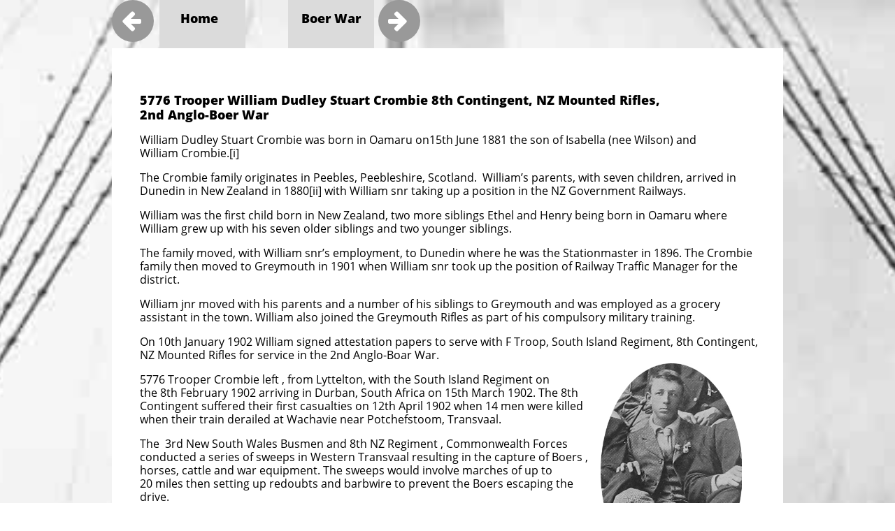

--- FILE ---
content_type: text/html
request_url: https://www.poriruawarstories.com/crombie-william-dudley-stuart
body_size: 100233
content:
<!DOCTYPE html PUBLIC "-//W3C//DTD XHTML 1.0 Transitional//EN" "http://www.w3.org/TR/xhtml1/DTD/xhtml1-transitional.dtd">
<html xmlns="http://www.w3.org/1999/xhtml">
<head>
<title>CROMBIE William Dudley Stuart</title>
<meta http-equiv="Content-Type" content="text/html; charset=utf-8"/>
<meta http-equiv="X-UA-Compatible" content="IE=edge">
<meta name="SKYPE_TOOLBAR" content="SKYPE_TOOLBAR_PARSER_COMPATIBLE"/>
<meta name="HandheldFriendly" content="True" />
<meta name="MobileOptimized" content="1024" />
<meta name="viewport" content="width=1024" /> 
<meta name="twitter:card" content="summary"/>
<meta property="og:image" content="https://storage.googleapis.com/wzsitethumbnails/site-40725677/800x500.jpg"/>
<meta property="og:image:width" content="800"/>
<meta property="og:image:height" content="500"/>

<script async="" src="https://www.googletagmanager.com/gtag/js?id=UA-66912544-1"></script>
<script type="text/javascript">
window.dataLayer=window.dataLayer||[];function gtag(){window.dataLayer.push(arguments);}
gtag('js',new Date());gtag('config', 'UA-66912544-1')
</script>

<script type="text/javascript">
var _fc;window.getInsights=function(a,b){_fc||(_fc=a,a=null),window.AMInsights?(_fc&&(_fc(window.AMInsights),_fc=null),a&&a(window.AMInsights)):(b=b||25,setTimeout(function(){window.getInsights(a,2*b)},b))};
</script>
<script type="text/javascript" src="https://assets.mywebsitebuilder.com/assets/t.js?brand=SiteBuilder&v=g-202507311507277730" async></script>
<script type="text/javascript">
window.getInsights(function(insights){insights.init('005fad08-8b82-4cd4-a2ce-c7f29d164676');});
</script>

<link rel='stylesheet' type='text/css' href='https://components.mywebsitebuilder.com/g-202507311507277730/viewer-sitebuilder/viewer.css'/>

<script type='text/javascript'>
var PageData = {"baseAddress":"www.poriruawarstories.com","ServicesBasePath":"","isTablet":false,"siteSettings":{"analyticsTrackingId":"\"UA-66912544-1\"","doneFirstPublish":"true","enableColumnsGrid":"false","isFirstMobileUse":"true","showAlwaysColumnsGrid":"false"},"defaultAjaxPageID":"id1659216919429","PageNotFound":false};
var Global = {"FacebookAppID":null,"IsMobileView":false,"IsTabletView":false,"IsMobileClient":false,"CloudflareOptions":6,"SiteID":40725677};
var SiteInformation = {"groupId":40725677,"isPublished":false,"limitations":{"video":{"limitation":{"isLimited":true},"dialog":{"isDiscount":false}},"pages":{"limitation":{"isLimited":true},"dialog":{"isDiscount":false}},"ecommerce":{"limitation":{"isLimited":true},"dialog":{"isDiscount":false}},"publish":{"limitation":{"isLimited":true},"dialog":{"isDiscount":false}},"stats":{"limitation":{"isLimited":false},"dialog":{"isDiscount":false}},"storage":{"limitation":{"isLimited":true},"dialog":{"isDiscount":false}},"file":{"limitation":{"isLimited":true},"dialog":{"isDiscount":false}},"premium":{"limitation":{"isLimited":false},"dialog":{"isDiscount":false}},"mobile":{"limitation":{"isLimited":true},"dialog":{"isDiscount":false}},"newSites":{"limitation":{"isLimited":true},"dialog":{"isDiscount":false}},"favicon":{"limitation":{"isLimited":true},"dialog":{"isDiscount":false}},"embedded":{"limitation":{"isLimited":true},"dialog":{"isDiscount":false}},"bannerFeature":{"limitation":{"isLimited":false},"dialog":{"isDiscount":false},"iframeUrl":"https://components.mywebsitebuilder.com/sitebuilder/freebanner.html","iframeHeight":"66px"},"history":{"limitation":{"isLimited":true},"dialog":{"isDiscount":false}},"posts":{"limitation":{"isLimited":true},"dialog":{"isDiscount":false}},"hdvideo":{"limitation":{"isLimited":true},"dialog":{"isDiscount":false}},"totalPages":{"limitation":{"isLimited":true},"dialog":{"isDiscount":false}},"advancedStats":{"limitation":{"isLimited":false},"dialog":{"isDiscount":false}},"form":{"limitation":{"isLimited":true},"dialog":{"isDiscount":false}}},"isPremium":true,"isSaved":false,"siteType":0,"isTemplate":false,"baseVersion":"78648017","isFirstSiteVersion":false,"hasSites":false,"storeInformation":{},"appMarketInformation":{}};
var Settings = {"UserStorageUrlsMap":{"2":"https://wzukusers.blob.core.windows.net/user-{0}/","6":"https://storage.googleapis.com/wzukusers/user-{0}/","61":"https://storage.googleapis.com/wzukusers/user-{0}/","100":"https://storage.googleapis.com/te-hosted-sites/user-{0}/","105":"https://storage.googleapis.com/te-sitey-sites/user-{0}/","103":"https://storage.googleapis.com/te-websitebuilder-sites/user-{0}/","102":"https://storage.googleapis.com/te-sitelio-sites/user-{0}/","106":"https://storage.googleapis.com/te-sitebuilder-sites/user-{0}/"},"WebzaiStorageUrlsMap":{"2":"https://wzuk.blob.core.windows.net/assets/","6":"https://storage.googleapis.com/wzuk/assets/","61":"https://storage.googleapis.com/wzuk/assets/"},"InsightsTrackerUrl":"https://assets.mywebsitebuilder.com/assets","GoogleMapsApiKey":"AIzaSyB0Y_Se6ML5I_sabSoSyMg004wY1XUoBaY","RecaptchaSiteKey":"6LeezEMUAAAAABxJKN1gbtMmzRN6C2CfFD1E6r0U","StaticContentUrl":"https://webzaidev.blob.core.windows.net/","ServiceAddress":"https://editor.sitebuilder.com/","ApplicationRoot":"https://components.mywebsitebuilder.com/g-202507311507277730","Brand":6,"ApplicationDomain":"sitebuilder.com","YoutubeApiKey":"","InstagramClientId":"483843269120637","AppsIframeRoot":"https://components.mywebsitebuilder.com","AppVersion":"g-202507311507277730","DevelopmentMode":"","ServiceEndpoints":{"Store":{"EmbedApi":"https://embed.sitebuilder.com/dist/src/","PublicApi":"https://store-api.sitebuilder.com/v1/"},"Storage":null},"ImageProxy":"https://images.builderservices.io/s/?","DataProxy":"https://data.mywebsitebuilder.com","IsApiPartner":false,"BrandName":"SiteBuilder","RaygunSettings":null,"FreeBannerUrl":"https://components.mywebsitebuilder.com/sitebuilder/freebanner.html"};

</script>
<script src='https://components.mywebsitebuilder.com/g-202507311507277730/viewer/viewer.js' type='text/javascript'></script>

<script src='https://storage.googleapis.com/te-sitebuilder-sites/user-15014117/sites/40725677/55c2e43ee585f1sxUjPr/3a1546b1bb684c318d8044e0ee4aa741.js?1766863713' type='text/javascript'></script>
<script src='https://storage.googleapis.com/te-sitebuilder-sites/user-15014117/sites/40725677/55c2e43ee585f1sxUjPr/59fe09cd97164fe5be234df9a61c19c3.js?1766863713' type='text/javascript'></script>
<script src='https://storage.googleapis.com/te-sitebuilder-sites/user-15014117/sites/40725677/55c2e43ee585f1sxUjPr/35d52b50bab2484984925b16ee3087e5.js?1766863713' type='text/javascript'></script>
<script type='text/javascript'>
var SiteFilesMap = {"page-id1343681126037":"https://storage.googleapis.com/te-sitebuilder-sites/user-15014117/sites/40725677/55c2e43ee585f1sxUjPr/07ad4189c61c4c5683eb39905f6e1aec.js","page-1379335329066":"https://storage.googleapis.com/te-sitebuilder-sites/user-15014117/sites/40725677/55c2e43ee585f1sxUjPr/c0eb5385e2b24e4b80f5c0d2a4966ce2.js","page-1379335339712":"https://storage.googleapis.com/te-sitebuilder-sites/user-15014117/sites/40725677/55c2e43ee585f1sxUjPr/7CBUI5611TOsnEp5KEq9.js","page-id1439007224612":"https://storage.googleapis.com/te-sitebuilder-sites/user-15014117/sites/40725677/55c2e43ee585f1sxUjPr/444bb38f05e842f0a3d74c0205a8ba11.js","page-id1439091127244":"https://storage.googleapis.com/te-sitebuilder-sites/user-15014117/sites/40725677/55c2e43ee585f1sxUjPr/735f1ff22c0747ad9f3ed2ff528d4f45.js","page-id1439091137084":"https://storage.googleapis.com/te-sitebuilder-sites/user-15014117/sites/40725677/55c2e43ee585f1sxUjPr/dd8955c592a944efae2340e33aaf320a.js","page-id1439183793786":"https://storage.googleapis.com/te-sitebuilder-sites/user-15014117/sites/40725677/55c2e43ee585f1sxUjPr/PlKuDb6Wz20xkeBWBL3u.js","page-id1439190499069":"https://storage.googleapis.com/te-sitebuilder-sites/user-15014117/sites/40725677/55c2e43ee585f1sxUjPr/fQ91UmwI5mC5kEjChoBF.js","page-id1439238071121":"https://storage.googleapis.com/te-sitebuilder-sites/user-15014117/sites/40725677/55c2e43ee585f1sxUjPr/ccb788bc6a5c4a2f94a479fd22c2cf71.js","page-id1439238102007":"https://storage.googleapis.com/te-sitebuilder-sites/user-15014117/sites/40725677/55c2e43ee585f1sxUjPr/L4qma0F1lIi3ZWn8ClYb.js","page-id1439238116031":"https://storage.googleapis.com/te-sitebuilder-sites/user-15014117/sites/40725677/55c2e43ee585f1sxUjPr/4MvBzvOZNbVteipFXvTj.js","page-id1439238128502":"https://storage.googleapis.com/te-sitebuilder-sites/user-15014117/sites/40725677/55c2e43ee585f1sxUjPr/ovIk0oxPT9RA4FPrpqR7.js","page-id1439323730867":"https://storage.googleapis.com/te-sitebuilder-sites/user-15014117/sites/40725677/55c2e43ee585f1sxUjPr/nS7AsjYGV6PhuRkvITf2.js","page-id1439323930641":"https://storage.googleapis.com/te-sitebuilder-sites/user-15014117/sites/40725677/55c2e43ee585f1sxUjPr/yJb8OxnBEmsvOGiSjUoG.js","page-id1439323961476":"https://storage.googleapis.com/te-sitebuilder-sites/user-15014117/sites/40725677/55c2e43ee585f1sxUjPr/1cde341aa1cd4e378c31b02bef9006da.js","page-id1439323973724":"https://storage.googleapis.com/te-sitebuilder-sites/user-15014117/sites/40725677/55c2e43ee585f1sxUjPr/J8QUHJ2wE8gZMpHhNGkb.js","page-id1439324150981":"https://storage.googleapis.com/te-sitebuilder-sites/user-15014117/sites/40725677/55c2e43ee585f1sxUjPr/35aa6c315425430e8336b6080074fb69.js","page-id1439324159077":"https://storage.googleapis.com/te-sitebuilder-sites/user-15014117/sites/40725677/55c2e43ee585f1sxUjPr/52c60f811ae744c884ed40d48823083a.js","page-id1439324165044":"https://storage.googleapis.com/te-sitebuilder-sites/user-15014117/sites/40725677/55c2e43ee585f1sxUjPr/e6b70898ecbc4aa19249f4188ac64c4e.js","page-id1439324170630":"https://storage.googleapis.com/te-sitebuilder-sites/user-15014117/sites/40725677/55c2e43ee585f1sxUjPr/nzUthMDC3CNUoijYieIU.js","page-id1439324179585":"https://storage.googleapis.com/te-sitebuilder-sites/user-15014117/sites/40725677/55c2e43ee585f1sxUjPr/DoH565Reu3aho4kQbA8a.js","page-id1439324302904":"https://storage.googleapis.com/te-sitebuilder-sites/user-15014117/sites/40725677/55c2e43ee585f1sxUjPr/3ds4vo0ePIUTnQdql50e.js","page-id1439324310456":"https://storage.googleapis.com/te-sitebuilder-sites/user-15014117/sites/40725677/55c2e43ee585f1sxUjPr/67caxbqbU1etWyqRDW8C.js","page-id1439324317218":"https://storage.googleapis.com/te-sitebuilder-sites/user-15014117/sites/40725677/55c2e43ee585f1sxUjPr/ekmoFZOCfXsm4ExBQYNL.js","page-id1439324323445":"https://storage.googleapis.com/te-sitebuilder-sites/user-15014117/sites/40725677/55c2e43ee585f1sxUjPr/LGLXTXIdtDiqMmueMP6P.js","page-id1439324373437":"https://storage.googleapis.com/te-sitebuilder-sites/user-15014117/sites/40725677/55c2e43ee585f1sxUjPr/93d75322e26b4084aadb3355c42ecd9b.js","page-id1439324380192":"https://storage.googleapis.com/te-sitebuilder-sites/user-15014117/sites/40725677/55c2e43ee585f1sxUjPr/Rwh9izyeh06t2SXZCu4s.js","page-id1440373458461":"https://storage.googleapis.com/te-sitebuilder-sites/user-15014117/sites/40725677/55c2e43ee585f1sxUjPr/5787303beee94bbe82c2894808c3e59b.js","page-id1440493054264":"https://storage.googleapis.com/te-sitebuilder-sites/user-15014117/sites/40725677/55c2e43ee585f1sxUjPr/zFi59UJBmUw0N8Jho0sA.js","page-id1440493065160":"https://storage.googleapis.com/te-sitebuilder-sites/user-15014117/sites/40725677/55c2e43ee585f1sxUjPr/o8NrdqZK6mtPTc6Qlyw2.js","page-id1440493075270":"https://storage.googleapis.com/te-sitebuilder-sites/user-15014117/sites/40725677/55c2e43ee585f1sxUjPr/dDRt4F8voQcYvu3FpMgM.js","page-id1440493184337":"https://storage.googleapis.com/te-sitebuilder-sites/user-15014117/sites/40725677/55c2e43ee585f1sxUjPr/HMMvVwMkxfUKTMeXsmsQ.js","page-id1440731828199":"https://storage.googleapis.com/te-sitebuilder-sites/user-15014117/sites/40725677/55c2e43ee585f1sxUjPr/4a71f44a80da4ce99e3109fea896f6dd.js","page-id1441340655590":"https://storage.googleapis.com/te-sitebuilder-sites/user-15014117/sites/40725677/55c2e43ee585f1sxUjPr/5404579732ba4c64bcd7a057c6018903.js","page-id1441430815893":"https://storage.googleapis.com/te-sitebuilder-sites/user-15014117/sites/40725677/55c2e43ee585f1sxUjPr/UNGq4R5LgtB2g5S5wXHD.js","page-id1442382454915":"https://storage.googleapis.com/te-sitebuilder-sites/user-15014117/sites/40725677/55c2e43ee585f1sxUjPr/b98c2c657b4f45f3867ab513fde94ac9.js","page-id1442382475699":"https://storage.googleapis.com/te-sitebuilder-sites/user-15014117/sites/40725677/55c2e43ee585f1sxUjPr/243d45b570974356a76795151c77925b.js","page-id1442382520882":"https://storage.googleapis.com/te-sitebuilder-sites/user-15014117/sites/40725677/55c2e43ee585f1sxUjPr/f8a72fcf61704fd3b7610d5c8cecd40d.js","page-id1442433595994":"https://storage.googleapis.com/te-sitebuilder-sites/user-15014117/sites/40725677/55c2e43ee585f1sxUjPr/d80f5313fff54de0a55a6850ee95428d.js","page-id1442433615661":"https://storage.googleapis.com/te-sitebuilder-sites/user-15014117/sites/40725677/55c2e43ee585f1sxUjPr/421cbf9af61e4d90afcb5c29f00f65b0.js","page-id1442433676470":"https://storage.googleapis.com/te-sitebuilder-sites/user-15014117/sites/40725677/55c2e43ee585f1sxUjPr/f17240d4b0174c8fbb7dc1abc5b37c9e.js","page-id1442433709355":"https://storage.googleapis.com/te-sitebuilder-sites/user-15014117/sites/40725677/55c2e43ee585f1sxUjPr/10942f04c43c42678453d13bb2b7e545.js","page-id1442433734749":"https://storage.googleapis.com/te-sitebuilder-sites/user-15014117/sites/40725677/55c2e43ee585f1sxUjPr/aa06aede1ddd4cc78773e322a0832bfd.js","page-id1442433759895":"https://storage.googleapis.com/te-sitebuilder-sites/user-15014117/sites/40725677/55c2e43ee585f1sxUjPr/9140e7652fc64084b911158070479054.js","page-id1442433801594":"https://storage.googleapis.com/te-sitebuilder-sites/user-15014117/sites/40725677/55c2e43ee585f1sxUjPr/5be0eab2f0004861907efc7a8d1767df.js","page-id1442433829032":"https://storage.googleapis.com/te-sitebuilder-sites/user-15014117/sites/40725677/55c2e43ee585f1sxUjPr/97b6b563b73d40dfa332088b3f4177fe.js","page-id1443753599652":"https://storage.googleapis.com/te-sitebuilder-sites/user-15014117/sites/40725677/55c2e43ee585f1sxUjPr/420135fe180f41d98779e22dfd594179.js","page-id1444252726409":"https://storage.googleapis.com/te-sitebuilder-sites/user-15014117/sites/40725677/55c2e43ee585f1sxUjPr/MPZiamjwKdEmEIxGRY1F.js","page-id1444531108989":"https://storage.googleapis.com/te-sitebuilder-sites/user-15014117/sites/40725677/55c2e43ee585f1sxUjPr/6756183a1c6e46e2aa12581939349ff5.js","page-id1444531561561":"https://storage.googleapis.com/te-sitebuilder-sites/user-15014117/sites/40725677/55c2e43ee585f1sxUjPr/0d3958a441e448cf90458f97e5d9fe27.js","page-id1444531581358":"https://storage.googleapis.com/te-sitebuilder-sites/user-15014117/sites/40725677/55c2e43ee585f1sxUjPr/66bdff982a864818956e7a1ee7750070.js","page-id1444531594300":"https://storage.googleapis.com/te-sitebuilder-sites/user-15014117/sites/40725677/55c2e43ee585f1sxUjPr/7ca59ea2d4404e22aef30fc4670d64bf.js","page-id1444531608008":"https://storage.googleapis.com/te-sitebuilder-sites/user-15014117/sites/40725677/55c2e43ee585f1sxUjPr/b48a7c156f5e4cd68e6b90b1ecb79c87.js","page-id1444531618973":"https://storage.googleapis.com/te-sitebuilder-sites/user-15014117/sites/40725677/55c2e43ee585f1sxUjPr/a05b2c0843284252b1346454fed413d2.js","page-id1444531630082":"https://storage.googleapis.com/te-sitebuilder-sites/user-15014117/sites/40725677/55c2e43ee585f1sxUjPr/0f484a6004b74f1f92600139c34da3e2.js","page-id1444531644715":"https://storage.googleapis.com/te-sitebuilder-sites/user-15014117/sites/40725677/55c2e43ee585f1sxUjPr/a43e1b9a54ad46e8825edd59a3e6cf2a.js","page-id1444531662349":"https://storage.googleapis.com/te-sitebuilder-sites/user-15014117/sites/40725677/55c2e43ee585f1sxUjPr/fdc09c73a8b44a8a9e92373be4017cbb.js","page-id1444531682359":"https://storage.googleapis.com/te-sitebuilder-sites/user-15014117/sites/40725677/55c2e43ee585f1sxUjPr/dc1ebd8794334147a63297af9ab420d1.js","page-id1444531693974":"https://storage.googleapis.com/te-sitebuilder-sites/user-15014117/sites/40725677/55c2e43ee585f1sxUjPr/7251a42e81d246fc99e651bf694d1384.js","page-id1444531705905":"https://storage.googleapis.com/te-sitebuilder-sites/user-15014117/sites/40725677/55c2e43ee585f1sxUjPr/7f5e7e36b3644f6fb6bb24bfde8792c6.js","page-id1444531720748":"https://storage.googleapis.com/te-sitebuilder-sites/user-15014117/sites/40725677/55c2e43ee585f1sxUjPr/6cf0d3f449e74dbb8e31546e5a8202eb.js","page-id1444531737698":"https://storage.googleapis.com/te-sitebuilder-sites/user-15014117/sites/40725677/55c2e43ee585f1sxUjPr/51ca5a6694b34d6ead52e00d8d5220fa.js","page-id1444531752899":"https://storage.googleapis.com/te-sitebuilder-sites/user-15014117/sites/40725677/55c2e43ee585f1sxUjPr/c8cd42f8f29644369c92cb7f2b938632.js","page-id1444531766380":"https://storage.googleapis.com/te-sitebuilder-sites/user-15014117/sites/40725677/55c2e43ee585f1sxUjPr/dd71ff84271b4f6d856eb74d9eb5a9f0.js","page-id1444531793815":"https://storage.googleapis.com/te-sitebuilder-sites/user-15014117/sites/40725677/55c2e43ee585f1sxUjPr/b37b229c54604ab8a1f17eb90be3f7b2.js","page-id1444531807926":"https://storage.googleapis.com/te-sitebuilder-sites/user-15014117/sites/40725677/55c2e43ee585f1sxUjPr/uNhO4AT3DbmUonyUQ3Pi.js","page-id1444534240970":"https://storage.googleapis.com/te-sitebuilder-sites/user-15014117/sites/40725677/55c2e43ee585f1sxUjPr/x0xjfJ3UgVQkFvFS74Y3.js","page-id1445138362538":"https://storage.googleapis.com/te-sitebuilder-sites/user-15014117/sites/40725677/55c2e43ee585f1sxUjPr/AAM7raEdRZ4Blsn0JahK.js","page-id1445144741773":"https://storage.googleapis.com/te-sitebuilder-sites/user-15014117/sites/40725677/55c2e43ee585f1sxUjPr/WVch7KumN1ZDF3UivfdC.js","page-id1445228237353":"https://storage.googleapis.com/te-sitebuilder-sites/user-15014117/sites/40725677/55c2e43ee585f1sxUjPr/ea6301d611a14507a9d51c0391148661.js","page-id1445235087246":"https://storage.googleapis.com/te-sitebuilder-sites/user-15014117/sites/40725677/55c2e43ee585f1sxUjPr/5ldborryqZ30tm7WHgXW.js","page-id1445236893831":"https://storage.googleapis.com/te-sitebuilder-sites/user-15014117/sites/40725677/55c2e43ee585f1sxUjPr/TDwZp51uo4eXy4qlEcoY.js","page-id1445310255401":"https://storage.googleapis.com/te-sitebuilder-sites/user-15014117/sites/40725677/55c2e43ee585f1sxUjPr/PlCKDBLdBTPEYXoNIkba.js","page-id1445391746160":"https://storage.googleapis.com/te-sitebuilder-sites/user-15014117/sites/40725677/55c2e43ee585f1sxUjPr/PM6J5Di9BInGrMpcsMnW.js","page-id1445398104250":"https://storage.googleapis.com/te-sitebuilder-sites/user-15014117/sites/40725677/55c2e43ee585f1sxUjPr/vgTd7HgmS04TYk9xPeCg.js","page-id1445401892116":"https://storage.googleapis.com/te-sitebuilder-sites/user-15014117/sites/40725677/55c2e43ee585f1sxUjPr/ZKis2LRXcJoJtZheJZGX.js","page-id1445408159902":"https://storage.googleapis.com/te-sitebuilder-sites/user-15014117/sites/40725677/55c2e43ee585f1sxUjPr/gl4THw1836zot1SgDDX0.js","page-id1445410100869":"https://storage.googleapis.com/te-sitebuilder-sites/user-15014117/sites/40725677/55c2e43ee585f1sxUjPr/e7e4fff7b89f4eac9bb31bca3e3ecd93.js","page-id1445455570750":"https://storage.googleapis.com/te-sitebuilder-sites/user-15014117/sites/40725677/55c2e43ee585f1sxUjPr/T79ZcXAfhGKi0rxjkAHs.js","page-id1445456796675":"https://storage.googleapis.com/te-sitebuilder-sites/user-15014117/sites/40725677/55c2e43ee585f1sxUjPr/JSIJ8T1h8t7CJ8h44CJP.js","page-id1445458195911":"https://storage.googleapis.com/te-sitebuilder-sites/user-15014117/sites/40725677/55c2e43ee585f1sxUjPr/fA2Mi6ZjEc0LmT4xVxc9.js","page-id1445471379931":"https://storage.googleapis.com/te-sitebuilder-sites/user-15014117/sites/40725677/55c2e43ee585f1sxUjPr/kD5CnABJJtI2kMHfnZj0.js","page-id1445484013986":"https://storage.googleapis.com/te-sitebuilder-sites/user-15014117/sites/40725677/55c2e43ee585f1sxUjPr/xVzB3et7Knl51qIp0j8K.js","page-id1445544270941":"https://storage.googleapis.com/te-sitebuilder-sites/user-15014117/sites/40725677/55c2e43ee585f1sxUjPr/5bfa115d1d6d4b98ad9b9891e98197cf.js","page-id1445546580461":"https://storage.googleapis.com/te-sitebuilder-sites/user-15014117/sites/40725677/55c2e43ee585f1sxUjPr/59b6bb54026d47a58809675c2de9064e.js","page-id1445569500612":"https://storage.googleapis.com/te-sitebuilder-sites/user-15014117/sites/40725677/55c2e43ee585f1sxUjPr/d12c0bdb504b434b8708eeeb57152391.js","page-id1445660405744":"https://storage.googleapis.com/te-sitebuilder-sites/user-15014117/sites/40725677/55c2e43ee585f1sxUjPr/k9gsljqKlVZzufmKNKs0.js","page-id1445715163441":"https://storage.googleapis.com/te-sitebuilder-sites/user-15014117/sites/40725677/55c2e43ee585f1sxUjPr/70d24a1551384bec97b8deae0a27748f.js","page-id1445759672981":"https://storage.googleapis.com/te-sitebuilder-sites/user-15014117/sites/40725677/55c2e43ee585f1sxUjPr/Ca1Y5hfXd4go0isEsks0.js","page-id1445762127935":"https://storage.googleapis.com/te-sitebuilder-sites/user-15014117/sites/40725677/55c2e43ee585f1sxUjPr/mBck6GVFvcVLXo2Afn0k.js","page-id1445829684666":"https://storage.googleapis.com/te-sitebuilder-sites/user-15014117/sites/40725677/55c2e43ee585f1sxUjPr/63bcf9f9fcd24ce9a649bac5a00097f1.js","page-id1445830756197":"https://storage.googleapis.com/te-sitebuilder-sites/user-15014117/sites/40725677/55c2e43ee585f1sxUjPr/JasU8o4qk6uf0c1UPAn3.js","page-id1445928259774":"https://storage.googleapis.com/te-sitebuilder-sites/user-15014117/sites/40725677/55c2e43ee585f1sxUjPr/YtYt0xhm4FlEKccc04fW.js","page-id1447214718931":"https://storage.googleapis.com/te-sitebuilder-sites/user-15014117/sites/40725677/55c2e43ee585f1sxUjPr/278e43f030d745bd99b51cfff217c95e.js","page-id1447214862544":"https://storage.googleapis.com/te-sitebuilder-sites/user-15014117/sites/40725677/55c2e43ee585f1sxUjPr/TJEBl5BxYvzfRYo3dE8G.js","page-id1447560563707":"https://storage.googleapis.com/te-sitebuilder-sites/user-15014117/sites/40725677/55c2e43ee585f1sxUjPr/WfKSlkrXi03VAcaLY5JR.js","page-id1448251930225":"https://storage.googleapis.com/te-sitebuilder-sites/user-15014117/sites/40725677/55c2e43ee585f1sxUjPr/93b1343504394665bf30c20adb025dbe.js","page-id1448260288467":"https://storage.googleapis.com/te-sitebuilder-sites/user-15014117/sites/40725677/55c2e43ee585f1sxUjPr/VSSbLjNrzn3O5unfXeMR.js","page-id1448412465373":"https://storage.googleapis.com/te-sitebuilder-sites/user-15014117/sites/40725677/55c2e43ee585f1sxUjPr/377b35c57b164e33a6f9ee6ce1f8ed0d.js","page-id1448427142787":"https://storage.googleapis.com/te-sitebuilder-sites/user-15014117/sites/40725677/55c2e43ee585f1sxUjPr/72e75afb2c48440891c16a11b3a2bc89.js","page-id1448434508146":"https://storage.googleapis.com/te-sitebuilder-sites/user-15014117/sites/40725677/55c2e43ee585f1sxUjPr/LgYNxDUnxhXNf4PBSQLx.js","page-id1448435453896":"https://storage.googleapis.com/te-sitebuilder-sites/user-15014117/sites/40725677/55c2e43ee585f1sxUjPr/d1958685bed34507aed0feedc093d45a.js","page-id1448440676964":"https://storage.googleapis.com/te-sitebuilder-sites/user-15014117/sites/40725677/55c2e43ee585f1sxUjPr/TcqDFxUE4lInnbFCkPBs.js","page-id1448511392192":"https://storage.googleapis.com/te-sitebuilder-sites/user-15014117/sites/40725677/55c2e43ee585f1sxUjPr/5hpeTKs7dD2BvnjwPEYt.js","page-id1448579255176":"https://storage.googleapis.com/te-sitebuilder-sites/user-15014117/sites/40725677/55c2e43ee585f1sxUjPr/ed80449ec4e94f8f8e36a1ad457f26cb.js","page-id1448584502789":"https://storage.googleapis.com/te-sitebuilder-sites/user-15014117/sites/40725677/55c2e43ee585f1sxUjPr/IMvBm17HJQGAduYKtj0s.js","page-id1448594795513":"https://storage.googleapis.com/te-sitebuilder-sites/user-15014117/sites/40725677/55c2e43ee585f1sxUjPr/DJMc8tFN372T7m7mAz7u.js","page-id1448650849808":"https://storage.googleapis.com/te-sitebuilder-sites/user-15014117/sites/40725677/55c2e43ee585f1sxUjPr/23ee1100b0f04f39bfe373e06628a453.js","page-id1448655641197":"https://storage.googleapis.com/te-sitebuilder-sites/user-15014117/sites/40725677/55c2e43ee585f1sxUjPr/GOm95VGEz85GJ8Z1MV3D.js","page-id1448753361032":"https://storage.googleapis.com/te-sitebuilder-sites/user-15014117/sites/40725677/55c2e43ee585f1sxUjPr/3357202bdfd54fa5b33f1c9dd5066907.js","page-id1448858091448":"https://storage.googleapis.com/te-sitebuilder-sites/user-15014117/sites/40725677/55c2e43ee585f1sxUjPr/a9b9a23669e34db0bf3bf4c2cc6e590c.js","page-id1449026796825":"https://storage.googleapis.com/te-sitebuilder-sites/user-15014117/sites/40725677/55c2e43ee585f1sxUjPr/DeKE7iHy953FPdVLznJ0.js","page-id1449602727177":"https://storage.googleapis.com/te-sitebuilder-sites/user-15014117/sites/40725677/55c2e43ee585f1sxUjPr/ug3qbDSPjGDaB5vkxW6I.js","page-id1449782187758":"https://storage.googleapis.com/te-sitebuilder-sites/user-15014117/sites/40725677/55c2e43ee585f1sxUjPr/ffXnCM5VdQ9DO9MCWKo5.js","page-id1449886621139":"https://storage.googleapis.com/te-sitebuilder-sites/user-15014117/sites/40725677/55c2e43ee585f1sxUjPr/idGsn2ydXAolmuGBmJjw.js","page-id1450320091545":"https://storage.googleapis.com/te-sitebuilder-sites/user-15014117/sites/40725677/55c2e43ee585f1sxUjPr/NTOZgzcTjmHP6QakTwbi.js","page-id1452486646446":"https://storage.googleapis.com/te-sitebuilder-sites/user-15014117/sites/40725677/55c2e43ee585f1sxUjPr/M5HmIJLlgLjUUQpGHvin.js","page-id1452544357319":"https://storage.googleapis.com/te-sitebuilder-sites/user-15014117/sites/40725677/55c2e43ee585f1sxUjPr/7cVuOawc2O1uIGL23lhM.js","page-id1453598456483":"https://storage.googleapis.com/te-sitebuilder-sites/user-15014117/sites/40725677/55c2e43ee585f1sxUjPr/PoheS4sUtyiNDs5E2K9p.js","page-id1454213536340":"https://storage.googleapis.com/te-sitebuilder-sites/user-15014117/sites/40725677/55c2e43ee585f1sxUjPr/bde4d902d7b94b5fb95f17cc4880b5cb.js","page-id1454365202804":"https://storage.googleapis.com/te-sitebuilder-sites/user-15014117/sites/40725677/55c2e43ee585f1sxUjPr/12e0c925948c4ae186c4993414452eff.js","page-id1454365298924":"https://storage.googleapis.com/te-sitebuilder-sites/user-15014117/sites/40725677/55c2e43ee585f1sxUjPr/51a5efdee1814edb9c90654b1e3bb4ce.js","page-id1455244120971":"https://storage.googleapis.com/te-sitebuilder-sites/user-15014117/sites/40725677/55c2e43ee585f1sxUjPr/ThzCXAraeYuolPcMYLJP.js","page-id1455244190179":"https://storage.googleapis.com/te-sitebuilder-sites/user-15014117/sites/40725677/55c2e43ee585f1sxUjPr/f960b7e6330c42b18a2f4c670058c6f8.js","page-id1455249512674":"https://storage.googleapis.com/te-sitebuilder-sites/user-15014117/sites/40725677/55c2e43ee585f1sxUjPr/nLnxk9zhaexKuKOSH5Em.js","page-id1456629911983":"https://storage.googleapis.com/te-sitebuilder-sites/user-15014117/sites/40725677/55c2e43ee585f1sxUjPr/W5zmaWJv45AUqlo3wv06.js","page-id1461123883395":"https://storage.googleapis.com/te-sitebuilder-sites/user-15014117/sites/40725677/55c2e43ee585f1sxUjPr/8789665a5a794690a3ea70c2683d84a9.js","page-id1461384984876":"https://storage.googleapis.com/te-sitebuilder-sites/user-15014117/sites/40725677/55c2e43ee585f1sxUjPr/BxKAgESJRLRFYA9PYNmx.js","page-id1462349808133":"https://storage.googleapis.com/te-sitebuilder-sites/user-15014117/sites/40725677/55c2e43ee585f1sxUjPr/qMgVCeuE77BArozbBIwU.js","page-id1462411893034":"https://storage.googleapis.com/te-sitebuilder-sites/user-15014117/sites/40725677/55c2e43ee585f1sxUjPr/UDgNOuxHgoYaqo6kf1RF.js","page-id1462422356732":"https://storage.googleapis.com/te-sitebuilder-sites/user-15014117/sites/40725677/55c2e43ee585f1sxUjPr/o4dqgZ12xHWPsa3oh1RM.js","page-id1462679536743":"https://storage.googleapis.com/te-sitebuilder-sites/user-15014117/sites/40725677/55c2e43ee585f1sxUjPr/5MGDfKtiMOcvqbjqcL1F.js","page-id1462680403924":"https://storage.googleapis.com/te-sitebuilder-sites/user-15014117/sites/40725677/55c2e43ee585f1sxUjPr/88e6835e435145bfb76beccc5d8b2977.js","page-id1462737700737":"https://storage.googleapis.com/te-sitebuilder-sites/user-15014117/sites/40725677/55c2e43ee585f1sxUjPr/8a86b53badb44bd495c626984337a461.js","page-id1462758788243":"https://storage.googleapis.com/te-sitebuilder-sites/user-15014117/sites/40725677/55c2e43ee585f1sxUjPr/PTvjr0Xv1SDsvWRi34xK.js","page-id1462777618973":"https://storage.googleapis.com/te-sitebuilder-sites/user-15014117/sites/40725677/55c2e43ee585f1sxUjPr/4008990bfdf749c59d2a15157d520ec1.js","page-id1462872309512":"https://storage.googleapis.com/te-sitebuilder-sites/user-15014117/sites/40725677/55c2e43ee585f1sxUjPr/30a9c016b79e4b29ad8a3969d36b0c1f.js","page-id1462946457551":"https://storage.googleapis.com/te-sitebuilder-sites/user-15014117/sites/40725677/55c2e43ee585f1sxUjPr/zVHO4bQBcn395qjeWgnQ.js","page-id1462953811595":"https://storage.googleapis.com/te-sitebuilder-sites/user-15014117/sites/40725677/55c2e43ee585f1sxUjPr/f1b3138d304341eca8e94e18af304907.js","page-id1463032284181":"https://storage.googleapis.com/te-sitebuilder-sites/user-15014117/sites/40725677/55c2e43ee585f1sxUjPr/XENF1ZvGmcg4flo8lMjO.js","page-id1463430110083":"https://storage.googleapis.com/te-sitebuilder-sites/user-15014117/sites/40725677/55c2e43ee585f1sxUjPr/85789449c61f45bd9f5dbf24fad23242.js","page-id1463542153668":"https://storage.googleapis.com/te-sitebuilder-sites/user-15014117/sites/40725677/55c2e43ee585f1sxUjPr/i27n7CM2ApC9hVcjsGfS.js","page-id1464663520851":"https://storage.googleapis.com/te-sitebuilder-sites/user-15014117/sites/40725677/55c2e43ee585f1sxUjPr/b0618ffe6b974ea5bb19cb94c6d1b258.js","page-id1464664060549":"https://storage.googleapis.com/te-sitebuilder-sites/user-15014117/sites/40725677/55c2e43ee585f1sxUjPr/cece8913fa12473b8a8da6f71fac96d9.js","page-id1465364124671":"https://storage.googleapis.com/te-sitebuilder-sites/user-15014117/sites/40725677/55c2e43ee585f1sxUjPr/07b79bc2065b4523a65c1c5446868f6d.js","page-id1465533514367":"https://storage.googleapis.com/te-sitebuilder-sites/user-15014117/sites/40725677/55c2e43ee585f1sxUjPr/dbd631c3b1ad416fa14c394f6bbf46cf.js","page-id1465805230936":"https://storage.googleapis.com/te-sitebuilder-sites/user-15014117/sites/40725677/55c2e43ee585f1sxUjPr/53d3b888b6c34ab39e48432222723800.js","page-id1466153969051":"https://storage.googleapis.com/te-sitebuilder-sites/user-15014117/sites/40725677/55c2e43ee585f1sxUjPr/TxLC371H2ldRLC7ByRRN.js","page-id1466480733561":"https://storage.googleapis.com/te-sitebuilder-sites/user-15014117/sites/40725677/55c2e43ee585f1sxUjPr/UQhpJsj97sKYpLgwIIyO.js","page-id1467619591761":"https://storage.googleapis.com/te-sitebuilder-sites/user-15014117/sites/40725677/55c2e43ee585f1sxUjPr/0cf46434690b4dd8b5b2bac551bcc68d.js","page-id1467796968126":"https://storage.googleapis.com/te-sitebuilder-sites/user-15014117/sites/40725677/55c2e43ee585f1sxUjPr/a19add7a346741d8ad65f616bb261e0f.js","page-id1469246997356":"https://storage.googleapis.com/te-sitebuilder-sites/user-15014117/sites/40725677/55c2e43ee585f1sxUjPr/DceNgVmNUhAwImtFO4qO.js","page-id1469419328620":"https://storage.googleapis.com/te-sitebuilder-sites/user-15014117/sites/40725677/55c2e43ee585f1sxUjPr/quuEggvywWS67PLPXcRv.js","page-id1469420047323":"https://storage.googleapis.com/te-sitebuilder-sites/user-15014117/sites/40725677/55c2e43ee585f1sxUjPr/577639583d504442ad62ba782a6f3e9f.js","page-id1470027359995":"https://storage.googleapis.com/te-sitebuilder-sites/user-15014117/sites/40725677/55c2e43ee585f1sxUjPr/xlYMUnloWJNkPls9mBGS.js","page-id1470282531102":"https://storage.googleapis.com/te-sitebuilder-sites/user-15014117/sites/40725677/55c2e43ee585f1sxUjPr/k8TpEqDEtkGjBFei4Zkh.js","page-id1470542466644":"https://storage.googleapis.com/te-sitebuilder-sites/user-15014117/sites/40725677/55c2e43ee585f1sxUjPr/xpYKtweo9qEfdlSs6lKS.js","page-id1470544627217":"https://storage.googleapis.com/te-sitebuilder-sites/user-15014117/sites/40725677/55c2e43ee585f1sxUjPr/LwheTobAE9xycLo3sW8w.js","page-id1471253915254":"https://storage.googleapis.com/te-sitebuilder-sites/user-15014117/sites/40725677/55c2e43ee585f1sxUjPr/bnWZe0MjrnK7VvFk2ih8.js","page-id1472461329523":"https://storage.googleapis.com/te-sitebuilder-sites/user-15014117/sites/40725677/55c2e43ee585f1sxUjPr/a7c4174331284824b9b0026d1f8ac8d5.js","page-id1472547954843":"https://storage.googleapis.com/te-sitebuilder-sites/user-15014117/sites/40725677/55c2e43ee585f1sxUjPr/Fpl7hsvvNf6JNAxB5VZ7.js","page-id1472946580816":"https://storage.googleapis.com/te-sitebuilder-sites/user-15014117/sites/40725677/55c2e43ee585f1sxUjPr/f144bcf8462141ff82c21d01eb428e4f.js","page-id1473486607389":"https://storage.googleapis.com/te-sitebuilder-sites/user-15014117/sites/40725677/55c2e43ee585f1sxUjPr/8fba18e0391f458f8f7fc79b222405a8.js","page-id1474184236769":"https://storage.googleapis.com/te-sitebuilder-sites/user-15014117/sites/40725677/55c2e43ee585f1sxUjPr/N42O916hCAjUZxDjNEFd.js","page-id1474184925778":"https://storage.googleapis.com/te-sitebuilder-sites/user-15014117/sites/40725677/55c2e43ee585f1sxUjPr/0ybWF3FacFBQq0nfB5Xl.js","page-id1475092123102":"https://storage.googleapis.com/te-sitebuilder-sites/user-15014117/sites/40725677/55c2e43ee585f1sxUjPr/lTNSUTooOnycB5tsJxG1.js","page-id1475130838325":"https://storage.googleapis.com/te-sitebuilder-sites/user-15014117/sites/40725677/55c2e43ee585f1sxUjPr/tBOjboRuJYbCpWQne2cT.js","page-id1475350925115":"https://storage.googleapis.com/te-sitebuilder-sites/user-15014117/sites/40725677/55c2e43ee585f1sxUjPr/6ulHwlRFSq7r7VD1bueG.js","page-id1475361485028":"https://storage.googleapis.com/te-sitebuilder-sites/user-15014117/sites/40725677/55c2e43ee585f1sxUjPr/EQnOYHZio1Caq6qV23fC.js","page-id1475740287167":"https://storage.googleapis.com/te-sitebuilder-sites/user-15014117/sites/40725677/55c2e43ee585f1sxUjPr/Uy48lDTBUafeS5IdxFOx.js","page-id1475959300676":"https://storage.googleapis.com/te-sitebuilder-sites/user-15014117/sites/40725677/55c2e43ee585f1sxUjPr/uloUkCmATd8wE1UDYDGm.js","page-id1475981239382":"https://storage.googleapis.com/te-sitebuilder-sites/user-15014117/sites/40725677/55c2e43ee585f1sxUjPr/UgsNfV00yuYRR9Eyl5Xt.js","page-id1476397116796":"https://storage.googleapis.com/te-sitebuilder-sites/user-15014117/sites/40725677/55c2e43ee585f1sxUjPr/b01207ef08764e58b304fa1474c23d49.js","page-id1476419104952":"https://storage.googleapis.com/te-sitebuilder-sites/user-15014117/sites/40725677/55c2e43ee585f1sxUjPr/856959802c17465996dca02e81cd9102.js","page-id1476481134232":"https://storage.googleapis.com/te-sitebuilder-sites/user-15014117/sites/40725677/55c2e43ee585f1sxUjPr/NQiCJucbvpjOez2oGsSg.js","page-id1476481154593":"https://storage.googleapis.com/te-sitebuilder-sites/user-15014117/sites/40725677/55c2e43ee585f1sxUjPr/ac15669e7d6248809b0ffc701ca495be.js","page-id1476861238611":"https://storage.googleapis.com/te-sitebuilder-sites/user-15014117/sites/40725677/55c2e43ee585f1sxUjPr/iECw6ZUwiaq8wSnndY6Z.js","page-id1476998532616":"https://storage.googleapis.com/te-sitebuilder-sites/user-15014117/sites/40725677/55c2e43ee585f1sxUjPr/3a0f36599c5c4ad7a9cb0cb3843f6aba.js","page-id1476998554654":"https://storage.googleapis.com/te-sitebuilder-sites/user-15014117/sites/40725677/55c2e43ee585f1sxUjPr/2eb38aa12820416cbec2bd9e024b61f4.js","page-id1477342683789":"https://storage.googleapis.com/te-sitebuilder-sites/user-15014117/sites/40725677/55c2e43ee585f1sxUjPr/bd67e0b9990c42848fbcc4af8c7d3082.js","page-id1477367663505":"https://storage.googleapis.com/te-sitebuilder-sites/user-15014117/sites/40725677/55c2e43ee585f1sxUjPr/FyaiZQamDY8Td6gQSmL5.js","page-id1477685753425":"https://storage.googleapis.com/te-sitebuilder-sites/user-15014117/sites/40725677/55c2e43ee585f1sxUjPr/svjNDfmZhweJuA8k4qZJ.js","page-id1477770139726":"https://storage.googleapis.com/te-sitebuilder-sites/user-15014117/sites/40725677/55c2e43ee585f1sxUjPr/df2714da2f7d4f9182b3fe4c6d883ee2.js","page-id1477797249930":"https://storage.googleapis.com/te-sitebuilder-sites/user-15014117/sites/40725677/55c2e43ee585f1sxUjPr/bc10b231cf1649d99f69b6885591f33f.js","page-id1478068196676":"https://storage.googleapis.com/te-sitebuilder-sites/user-15014117/sites/40725677/55c2e43ee585f1sxUjPr/A96dyxnT7MZNF6VcDv7o.js","page-id1478228967520":"https://storage.googleapis.com/te-sitebuilder-sites/user-15014117/sites/40725677/55c2e43ee585f1sxUjPr/udfMYa3xe4OzJWuPkZP3.js","page-id1478230584882":"https://storage.googleapis.com/te-sitebuilder-sites/user-15014117/sites/40725677/55c2e43ee585f1sxUjPr/Mi4jHQ3KWT7r2agLYIqU.js","page-id1478588838685":"https://storage.googleapis.com/te-sitebuilder-sites/user-15014117/sites/40725677/55c2e43ee585f1sxUjPr/Em7oNbHehaqInV6q4ijc.js","page-id1478734820933":"https://storage.googleapis.com/te-sitebuilder-sites/user-15014117/sites/40725677/55c2e43ee585f1sxUjPr/g32g7RcmTNutEGoZRyZl.js","page-id1478753734125":"https://storage.googleapis.com/te-sitebuilder-sites/user-15014117/sites/40725677/55c2e43ee585f1sxUjPr/MGnFqPIkR9iOQz0qmy8O.js","page-id1478833811253":"https://storage.googleapis.com/te-sitebuilder-sites/user-15014117/sites/40725677/55c2e43ee585f1sxUjPr/ztboHDQSYmOjCHkG7YfH.js","page-id1478891255323":"https://storage.googleapis.com/te-sitebuilder-sites/user-15014117/sites/40725677/55c2e43ee585f1sxUjPr/6iSpf1boQJwX2RTeI8Sq.js","page-id1478929958492":"https://storage.googleapis.com/te-sitebuilder-sites/user-15014117/sites/40725677/55c2e43ee585f1sxUjPr/aL3Kn0otMP9w6HqnoKSK.js","page-id1478935550414":"https://storage.googleapis.com/te-sitebuilder-sites/user-15014117/sites/40725677/55c2e43ee585f1sxUjPr/LGYps0lMPcN9dG7b2BUT.js","page-id1479075846326":"https://storage.googleapis.com/te-sitebuilder-sites/user-15014117/sites/40725677/55c2e43ee585f1sxUjPr/VBlJvwuaAY35OzPqqNHp.js","page-id1479103252115":"https://storage.googleapis.com/te-sitebuilder-sites/user-15014117/sites/40725677/55c2e43ee585f1sxUjPr/sNVFe2sodDAc8Dkytbns.js","page-id1479355735120":"https://storage.googleapis.com/te-sitebuilder-sites/user-15014117/sites/40725677/55c2e43ee585f1sxUjPr/LrHNhjJuziSk84ydOqRA.js","page-id1479362703208":"https://storage.googleapis.com/te-sitebuilder-sites/user-15014117/sites/40725677/55c2e43ee585f1sxUjPr/mHbAZRIZopN5KXeChqTt.js","page-id1479526851815":"https://storage.googleapis.com/te-sitebuilder-sites/user-15014117/sites/40725677/55c2e43ee585f1sxUjPr/44xvlu69X9xTzbdLpNps.js","page-id1479798498821":"https://storage.googleapis.com/te-sitebuilder-sites/user-15014117/sites/40725677/55c2e43ee585f1sxUjPr/oVlNqIlgmmnI0B5sedvG.js","page-id1479885088244":"https://storage.googleapis.com/te-sitebuilder-sites/user-15014117/sites/40725677/55c2e43ee585f1sxUjPr/3c2276d0350942c684e5a7535665ddc5.js","page-id1480027437661":"https://storage.googleapis.com/te-sitebuilder-sites/user-15014117/sites/40725677/55c2e43ee585f1sxUjPr/UhIyqsJ237e1XSYyjmiz.js","page-id1480035861058":"https://storage.googleapis.com/te-sitebuilder-sites/user-15014117/sites/40725677/55c2e43ee585f1sxUjPr/sXBUbf0kdz6aQ6GJRFaB.js","page-id1480128069792":"https://storage.googleapis.com/te-sitebuilder-sites/user-15014117/sites/40725677/55c2e43ee585f1sxUjPr/EAaSsmHHYLU6Eq3S4S9v.js","page-id1480442582505":"https://storage.googleapis.com/te-sitebuilder-sites/user-15014117/sites/40725677/55c2e43ee585f1sxUjPr/35nn0s2iXZ0iVmnNN8JF.js","page-id1480478154292":"https://storage.googleapis.com/te-sitebuilder-sites/user-15014117/sites/40725677/55c2e43ee585f1sxUjPr/iv9pZNCc78yNVSFdyeZf.js","page-id1480835411459":"https://storage.googleapis.com/te-sitebuilder-sites/user-15014117/sites/40725677/55c2e43ee585f1sxUjPr/j6uxGfY9V31bC0n4w4ad.js","page-id1481154453318":"https://storage.googleapis.com/te-sitebuilder-sites/user-15014117/sites/40725677/55c2e43ee585f1sxUjPr/Y36zkZYi9hxtEF0o0oHs.js","page-id1481318460686":"https://storage.googleapis.com/te-sitebuilder-sites/user-15014117/sites/40725677/55c2e43ee585f1sxUjPr/4L7SkEray573gXJlUQZN.js","page-id1481609843894":"https://storage.googleapis.com/te-sitebuilder-sites/user-15014117/sites/40725677/55c2e43ee585f1sxUjPr/ixQp1mrQIjePhc5WbyEI.js","page-id1481656094429":"https://storage.googleapis.com/te-sitebuilder-sites/user-15014117/sites/40725677/55c2e43ee585f1sxUjPr/bGVSEt4egxi1NhPlVKIs.js","page-id1481864295185":"https://storage.googleapis.com/te-sitebuilder-sites/user-15014117/sites/40725677/55c2e43ee585f1sxUjPr/dWN8cc2EDjZupemRxogQ.js","page-id1481867103922":"https://storage.googleapis.com/te-sitebuilder-sites/user-15014117/sites/40725677/55c2e43ee585f1sxUjPr/3f39e56af0d1421fa67d76fd55eaa139.js","page-id1481873241250":"https://storage.googleapis.com/te-sitebuilder-sites/user-15014117/sites/40725677/55c2e43ee585f1sxUjPr/v1VH858KVfhihJVKwzBc.js","page-id1482394009487":"https://storage.googleapis.com/te-sitebuilder-sites/user-15014117/sites/40725677/55c2e43ee585f1sxUjPr/5kQKBSnlidQ3prD11Iik.js","page-id1482395587604":"https://storage.googleapis.com/te-sitebuilder-sites/user-15014117/sites/40725677/55c2e43ee585f1sxUjPr/QwecguR4vX9WS9F5yuAF.js","page-id1482460200600":"https://storage.googleapis.com/te-sitebuilder-sites/user-15014117/sites/40725677/55c2e43ee585f1sxUjPr/i2o8vYb1mMPs2vhTr7kj.js","page-id1482984218978":"https://storage.googleapis.com/te-sitebuilder-sites/user-15014117/sites/40725677/55c2e43ee585f1sxUjPr/3bd7516fc2454a3995ffe2fd3359e367.js","page-id1483234155099":"https://storage.googleapis.com/te-sitebuilder-sites/user-15014117/sites/40725677/55c2e43ee585f1sxUjPr/dd6ffeae485f439d8d60204c696c3965.js","page-id1483400377767":"https://storage.googleapis.com/te-sitebuilder-sites/user-15014117/sites/40725677/55c2e43ee585f1sxUjPr/f36a1faa45f246578b38006da60e0fbe.js","page-id1483757516277":"https://storage.googleapis.com/te-sitebuilder-sites/user-15014117/sites/40725677/55c2e43ee585f1sxUjPr/OMokJHDJasu3DdP5ATJi.js","page-id1483760625978":"https://storage.googleapis.com/te-sitebuilder-sites/user-15014117/sites/40725677/55c2e43ee585f1sxUjPr/T11CIobTpVhBDh5uppXU.js","page-id1484118824257":"https://storage.googleapis.com/te-sitebuilder-sites/user-15014117/sites/40725677/55c2e43ee585f1sxUjPr/wyxZiCoQALwwSINRG1a0.js","page-id1485849895170":"https://storage.googleapis.com/te-sitebuilder-sites/user-15014117/sites/40725677/55c2e43ee585f1sxUjPr/9b5fb5a2435e4a0a891719633b553a96.js","page-id1486277779195":"https://storage.googleapis.com/te-sitebuilder-sites/user-15014117/sites/40725677/55c2e43ee585f1sxUjPr/ChYFpVlvu4orDOmKfVsl.js","page-id1486444868378":"https://storage.googleapis.com/te-sitebuilder-sites/user-15014117/sites/40725677/55c2e43ee585f1sxUjPr/ljdqBT4Hy1isEygt3Nbj.js","page-id1486452297625":"https://storage.googleapis.com/te-sitebuilder-sites/user-15014117/sites/40725677/55c2e43ee585f1sxUjPr/FRvXVJx43cE8dKaSJm6Z.js","page-id1486704352440":"https://storage.googleapis.com/te-sitebuilder-sites/user-15014117/sites/40725677/55c2e43ee585f1sxUjPr/ceBrKS8NRTq2DHlXRzEo.js","page-id1486970974520":"https://storage.googleapis.com/te-sitebuilder-sites/user-15014117/sites/40725677/55c2e43ee585f1sxUjPr/jkBx9cvijNOR6mdssU6h.js","page-id1487659477308":"https://storage.googleapis.com/te-sitebuilder-sites/user-15014117/sites/40725677/55c2e43ee585f1sxUjPr/i6MpK6BZXoDNsRXttKnj.js","page-id1488352043794":"https://storage.googleapis.com/te-sitebuilder-sites/user-15014117/sites/40725677/55c2e43ee585f1sxUjPr/LjbJ76KrjBMJXD6ITZ0v.js","page-id1488869363331":"https://storage.googleapis.com/te-sitebuilder-sites/user-15014117/sites/40725677/55c2e43ee585f1sxUjPr/sBArTwnSG8M6A6TUq6w3.js","page-id1489002358805":"https://storage.googleapis.com/te-sitebuilder-sites/user-15014117/sites/40725677/55c2e43ee585f1sxUjPr/y069HO1O21201jyBGxBw.js","page-id1489266525295":"https://storage.googleapis.com/te-sitebuilder-sites/user-15014117/sites/40725677/55c2e43ee585f1sxUjPr/93zxQqBI7JlCuVKhfN5P.js","page-id1489469982232":"https://storage.googleapis.com/te-sitebuilder-sites/user-15014117/sites/40725677/55c2e43ee585f1sxUjPr/CmXdiAHzOuvXFExSvSrp.js","page-id1490084450253":"https://storage.googleapis.com/te-sitebuilder-sites/user-15014117/sites/40725677/55c2e43ee585f1sxUjPr/iQ2aPtx9WPVeVM22MXf8.js","page-id1490150522107":"https://storage.googleapis.com/te-sitebuilder-sites/user-15014117/sites/40725677/55c2e43ee585f1sxUjPr/TxXpVlS7WCWcdMTzBdAy.js","page-id1490337755406":"https://storage.googleapis.com/te-sitebuilder-sites/user-15014117/sites/40725677/55c2e43ee585f1sxUjPr/pTdTF02gQZvRSKkFuOls.js","page-id1490596907114":"https://storage.googleapis.com/te-sitebuilder-sites/user-15014117/sites/40725677/55c2e43ee585f1sxUjPr/LnHaxgAH2xAqPdZnCyXp.js","page-id1490742299832":"https://storage.googleapis.com/te-sitebuilder-sites/user-15014117/sites/40725677/55c2e43ee585f1sxUjPr/OhAc0aziK7JANYL9RmiM.js","page-id1490742339089":"https://storage.googleapis.com/te-sitebuilder-sites/user-15014117/sites/40725677/55c2e43ee585f1sxUjPr/fA3kLh64cY5wImkIShbw.js","page-id1491807849837":"https://storage.googleapis.com/te-sitebuilder-sites/user-15014117/sites/40725677/55c2e43ee585f1sxUjPr/ER1tGAr7R2vIfSvh3Vva.js","page-id1492138254053":"https://storage.googleapis.com/te-sitebuilder-sites/user-15014117/sites/40725677/55c2e43ee585f1sxUjPr/ALc23OslGvo4lmwSM8l4.js","page-id1492568603721":"https://storage.googleapis.com/te-sitebuilder-sites/user-15014117/sites/40725677/55c2e43ee585f1sxUjPr/GYXktr9fESbN6XOjz2an.js","page-id1493437921723":"https://storage.googleapis.com/te-sitebuilder-sites/user-15014117/sites/40725677/55c2e43ee585f1sxUjPr/mgjZEMFDToZh1RnZPKPA.js","page-id1493785622157":"https://storage.googleapis.com/te-sitebuilder-sites/user-15014117/sites/40725677/55c2e43ee585f1sxUjPr/25cb547d57234ef8ade1e61e83e0b7de.js","page-id1494381749652":"https://storage.googleapis.com/te-sitebuilder-sites/user-15014117/sites/40725677/55c2e43ee585f1sxUjPr/95SK3YnTtQ5Bu6HDX7px.js","page-id1494633529686":"https://storage.googleapis.com/te-sitebuilder-sites/user-15014117/sites/40725677/55c2e43ee585f1sxUjPr/tJPBQQyXMZvlxnINK7sK.js","page-id1495173042902":"https://storage.googleapis.com/te-sitebuilder-sites/user-15014117/sites/40725677/55c2e43ee585f1sxUjPr/zVpeDR6BZeGu8HTkSI7b.js","page-id1495175591282":"https://storage.googleapis.com/te-sitebuilder-sites/user-15014117/sites/40725677/55c2e43ee585f1sxUjPr/vgqs2fW9wF9c2wFCVhrA.js","page-id1495657982124":"https://storage.googleapis.com/te-sitebuilder-sites/user-15014117/sites/40725677/55c2e43ee585f1sxUjPr/aUMAPRfxElxi2qhceocb.js","page-id1496047498314":"https://storage.googleapis.com/te-sitebuilder-sites/user-15014117/sites/40725677/55c2e43ee585f1sxUjPr/1e7a7b0b362d4515a55d0388c3b593f2.js","page-id1497064068512":"https://storage.googleapis.com/te-sitebuilder-sites/user-15014117/sites/40725677/55c2e43ee585f1sxUjPr/MMXZcfcLbIAOA5zIG2My.js","page-id1497497542838":"https://storage.googleapis.com/te-sitebuilder-sites/user-15014117/sites/40725677/55c2e43ee585f1sxUjPr/WsKNIrfcykHJbv2kKaWh.js","page-id1497499979322":"https://storage.googleapis.com/te-sitebuilder-sites/user-15014117/sites/40725677/55c2e43ee585f1sxUjPr/EUcdeYQFe1b2n2g8dj00.js","page-id1498368692206":"https://storage.googleapis.com/te-sitebuilder-sites/user-15014117/sites/40725677/55c2e43ee585f1sxUjPr/cBmK29lP8gvv2CSkWX3e.js","page-id1498966002774":"https://storage.googleapis.com/te-sitebuilder-sites/user-15014117/sites/40725677/55c2e43ee585f1sxUjPr/hR3ULN5uOEUrulmdQk7N.js","page-id1499059288639":"https://storage.googleapis.com/te-sitebuilder-sites/user-15014117/sites/40725677/55c2e43ee585f1sxUjPr/vjwfGZa3VyAmwrYTqkEI.js","page-id1499140375029":"https://storage.googleapis.com/te-sitebuilder-sites/user-15014117/sites/40725677/55c2e43ee585f1sxUjPr/uoTz9fa9D4OHjYGOrIZ1.js","page-id1499230577860":"https://storage.googleapis.com/te-sitebuilder-sites/user-15014117/sites/40725677/55c2e43ee585f1sxUjPr/i9oky4ILS6IExpsPJbkj.js","page-id1499675675301":"https://storage.googleapis.com/te-sitebuilder-sites/user-15014117/sites/40725677/55c2e43ee585f1sxUjPr/XUB5bUVY7L55WUVSPKX9.js","page-id1499921128545":"https://storage.googleapis.com/te-sitebuilder-sites/user-15014117/sites/40725677/55c2e43ee585f1sxUjPr/l3MMUUHYJDIod6ABVLG9.js","page-id1500112870319":"https://storage.googleapis.com/te-sitebuilder-sites/user-15014117/sites/40725677/55c2e43ee585f1sxUjPr/Tg5P31frhjrAN9YKdaTP.js","page-id1500278647918":"https://storage.googleapis.com/te-sitebuilder-sites/user-15014117/sites/40725677/55c2e43ee585f1sxUjPr/d8BFZOlUjOzFlQ2yVKba.js","page-id1500452289020":"https://storage.googleapis.com/te-sitebuilder-sites/user-15014117/sites/40725677/55c2e43ee585f1sxUjPr/aUJTpxizdiiI2F7qqSzp.js","page-id1500679223611":"https://storage.googleapis.com/te-sitebuilder-sites/user-15014117/sites/40725677/55c2e43ee585f1sxUjPr/b0373f5d0ecd4a67ba18bc4507b51971.js","page-id1500785754650":"https://storage.googleapis.com/te-sitebuilder-sites/user-15014117/sites/40725677/55c2e43ee585f1sxUjPr/1gbia1X2j51OwFfvticQ.js","page-id1500881442060":"https://storage.googleapis.com/te-sitebuilder-sites/user-15014117/sites/40725677/55c2e43ee585f1sxUjPr/rSXvhUuSauRzXRDdUw7B.js","page-id1500882973554":"https://storage.googleapis.com/te-sitebuilder-sites/user-15014117/sites/40725677/55c2e43ee585f1sxUjPr/Kot6TrzJZ8idwm6jnHp5.js","page-id1500960240087":"https://storage.googleapis.com/te-sitebuilder-sites/user-15014117/sites/40725677/55c2e43ee585f1sxUjPr/y9C1nliRehP9xfUmKzIE.js","page-id1500967844086":"https://storage.googleapis.com/te-sitebuilder-sites/user-15014117/sites/40725677/55c2e43ee585f1sxUjPr/HfWb93kOL79f1CP651Zw.js","page-id1501015758030":"https://storage.googleapis.com/te-sitebuilder-sites/user-15014117/sites/40725677/55c2e43ee585f1sxUjPr/6s1uXFuZSGHRxEw0tmR8.js","page-id1501277519352":"https://storage.googleapis.com/te-sitebuilder-sites/user-15014117/sites/40725677/55c2e43ee585f1sxUjPr/PjL2PwXtpuNbEP9Frlm7.js","page-id1501296760269":"https://storage.googleapis.com/te-sitebuilder-sites/user-15014117/sites/40725677/55c2e43ee585f1sxUjPr/Vw8IFKneBncVDCy48KmI.js","page-id1501616239218":"https://storage.googleapis.com/te-sitebuilder-sites/user-15014117/sites/40725677/55c2e43ee585f1sxUjPr/de125e9692474ee89db8fb72ef2cc629.js","page-id1501665432580":"https://storage.googleapis.com/te-sitebuilder-sites/user-15014117/sites/40725677/55c2e43ee585f1sxUjPr/644f086123914f179b1e19a52efbbef2.js","page-id1501991153127":"https://storage.googleapis.com/te-sitebuilder-sites/user-15014117/sites/40725677/55c2e43ee585f1sxUjPr/46b10ed17aab4881990facb2d2e8de16.js","page-id1502090020908":"https://storage.googleapis.com/te-sitebuilder-sites/user-15014117/sites/40725677/55c2e43ee585f1sxUjPr/ii8bPT9WIXG5oeyM692Q.js","page-id1502098163033":"https://storage.googleapis.com/te-sitebuilder-sites/user-15014117/sites/40725677/55c2e43ee585f1sxUjPr/V6YTErLLaPNGP6qhpAGT.js","page-id1502344136699":"https://storage.googleapis.com/te-sitebuilder-sites/user-15014117/sites/40725677/55c2e43ee585f1sxUjPr/ACL3DPKoY4mM10oLN0OH.js","page-id1502596328002":"https://storage.googleapis.com/te-sitebuilder-sites/user-15014117/sites/40725677/55c2e43ee585f1sxUjPr/wsA6xhQFonoTqXx3LRpS.js","page-id1502847988692":"https://storage.googleapis.com/te-sitebuilder-sites/user-15014117/sites/40725677/55c2e43ee585f1sxUjPr/IqxVnPDdZgXrt0us2Xr8.js","page-id1503116845989":"https://storage.googleapis.com/te-sitebuilder-sites/user-15014117/sites/40725677/55c2e43ee585f1sxUjPr/973d9b79c3154812ba390c5c44b76016.js","page-id1503626723314":"https://storage.googleapis.com/te-sitebuilder-sites/user-15014117/sites/40725677/55c2e43ee585f1sxUjPr/pdDOSReWaShu19P5PJjv.js","page-id1503725165482":"https://storage.googleapis.com/te-sitebuilder-sites/user-15014117/sites/40725677/55c2e43ee585f1sxUjPr/QQWqeZvuyZDj59rZ2E4a.js","page-id1503905925752":"https://storage.googleapis.com/te-sitebuilder-sites/user-15014117/sites/40725677/55c2e43ee585f1sxUjPr/yKQdnA1viBmGtisB5sJR.js","page-id1505378612543":"https://storage.googleapis.com/te-sitebuilder-sites/user-15014117/sites/40725677/55c2e43ee585f1sxUjPr/xb4L2CMGsObSQ14at2tH.js","page-id1505382561022":"https://storage.googleapis.com/te-sitebuilder-sites/user-15014117/sites/40725677/55c2e43ee585f1sxUjPr/BDMH4QhH2ZpUDUDJri9s.js","page-id1505639742710":"https://storage.googleapis.com/te-sitebuilder-sites/user-15014117/sites/40725677/55c2e43ee585f1sxUjPr/09QNsKibtFiVBjAIVxie.js","page-id1506128344038":"https://storage.googleapis.com/te-sitebuilder-sites/user-15014117/sites/40725677/55c2e43ee585f1sxUjPr/7f8663d7c07e4eb8acacbf182b9a8e4b.js","page-id1506321202532":"https://storage.googleapis.com/te-sitebuilder-sites/user-15014117/sites/40725677/55c2e43ee585f1sxUjPr/87LExuBUHtcSeYCv8jf6.js","page-id1507100371713":"https://storage.googleapis.com/te-sitebuilder-sites/user-15014117/sites/40725677/55c2e43ee585f1sxUjPr/P6jlFQhzoOO0s5e9k5AT.js","page-id1507187580513":"https://storage.googleapis.com/te-sitebuilder-sites/user-15014117/sites/40725677/55c2e43ee585f1sxUjPr/923daacf7e8e4a489cfe32ba36dcb00b.js","page-id1507189732617":"https://storage.googleapis.com/te-sitebuilder-sites/user-15014117/sites/40725677/55c2e43ee585f1sxUjPr/IqIQmEaodPVf8Sno4FbM.js","page-id1507405898409":"https://storage.googleapis.com/te-sitebuilder-sites/user-15014117/sites/40725677/55c2e43ee585f1sxUjPr/WHOYcSa2gy6v2prhBTXK.js","page-id1507417130725":"https://storage.googleapis.com/te-sitebuilder-sites/user-15014117/sites/40725677/55c2e43ee585f1sxUjPr/WC75zjn8oz5WhV5RaSqf.js","page-id1508042161514":"https://storage.googleapis.com/te-sitebuilder-sites/user-15014117/sites/40725677/55c2e43ee585f1sxUjPr/OCbCUqCxGf1ZLIk2gFjU.js","page-id1508311975374":"https://storage.googleapis.com/te-sitebuilder-sites/user-15014117/sites/40725677/55c2e43ee585f1sxUjPr/lSmxmBoxaejCe1VLAzKx.js","page-id1508989023990":"https://storage.googleapis.com/te-sitebuilder-sites/user-15014117/sites/40725677/55c2e43ee585f1sxUjPr/EyXhLYZ7qdk8RlSsrmFL.js","page-id1509259291384":"https://storage.googleapis.com/te-sitebuilder-sites/user-15014117/sites/40725677/55c2e43ee585f1sxUjPr/8GMVn9XxS0hv7NicbZqA.js","page-id1514859579588":"https://storage.googleapis.com/te-sitebuilder-sites/user-15014117/sites/40725677/55c2e43ee585f1sxUjPr/8990306693904d29b62da9549397aea1.js","page-id1515483315665":"https://storage.googleapis.com/te-sitebuilder-sites/user-15014117/sites/40725677/55c2e43ee585f1sxUjPr/GcLtltqRzNixh5fjwabV.js","page-id1516780632450":"https://storage.googleapis.com/te-sitebuilder-sites/user-15014117/sites/40725677/55c2e43ee585f1sxUjPr/NgpucwBxD2nnvfLbvhGr.js","page-id1517295187503":"https://storage.googleapis.com/te-sitebuilder-sites/user-15014117/sites/40725677/55c2e43ee585f1sxUjPr/84rusUbuPto5oUYLxgdn.js","page-id1517817346464":"https://storage.googleapis.com/te-sitebuilder-sites/user-15014117/sites/40725677/55c2e43ee585f1sxUjPr/hYpyii9g278NG697P21x.js","page-id1517880393507":"https://storage.googleapis.com/te-sitebuilder-sites/user-15014117/sites/40725677/55c2e43ee585f1sxUjPr/N3PzW7nz2Rq1ZGO5gqSC.js","page-id1517888563521":"https://storage.googleapis.com/te-sitebuilder-sites/user-15014117/sites/40725677/55c2e43ee585f1sxUjPr/OAzQYmylfxIrE9xlwz1U.js","page-id1518071549775":"https://storage.googleapis.com/te-sitebuilder-sites/user-15014117/sites/40725677/55c2e43ee585f1sxUjPr/8b989eca860a4593b319987b01958bea.js","page-id1518310569093":"https://storage.googleapis.com/te-sitebuilder-sites/user-15014117/sites/40725677/55c2e43ee585f1sxUjPr/10760aa202bf4817b42e8ed8bbfce793.js","page-id1518590138171":"https://storage.googleapis.com/te-sitebuilder-sites/user-15014117/sites/40725677/55c2e43ee585f1sxUjPr/6cec121f51e3461d93313c231a1677df.js","page-id1519878202675":"https://storage.googleapis.com/te-sitebuilder-sites/user-15014117/sites/40725677/55c2e43ee585f1sxUjPr/MQHgIkqZOGapkZjgz9Gk.js","page-id1520391992515":"https://storage.googleapis.com/te-sitebuilder-sites/user-15014117/sites/40725677/55c2e43ee585f1sxUjPr/rYFsX7aZMO1DOtsSlHpL.js","page-id1520469061336":"https://storage.googleapis.com/te-sitebuilder-sites/user-15014117/sites/40725677/55c2e43ee585f1sxUjPr/si5jDZe6bkLxsnyeDsev.js","page-id1520745344135":"https://storage.googleapis.com/te-sitebuilder-sites/user-15014117/sites/40725677/55c2e43ee585f1sxUjPr/JV3yIdUhsWo5g5ueiOCf.js","page-id1520838547290":"https://storage.googleapis.com/te-sitebuilder-sites/user-15014117/sites/40725677/55c2e43ee585f1sxUjPr/3fAFylMelxWGga1UwGeN.js","page-id1521015105650":"https://storage.googleapis.com/te-sitebuilder-sites/user-15014117/sites/40725677/55c2e43ee585f1sxUjPr/c15cf410d49b4fd2b1c8b0b90bf56cc8.js","page-id1521430688621":"https://storage.googleapis.com/te-sitebuilder-sites/user-15014117/sites/40725677/55c2e43ee585f1sxUjPr/ee0de5c4e9014232861610a0555f738c.js","page-id1521517520486":"https://storage.googleapis.com/te-sitebuilder-sites/user-15014117/sites/40725677/55c2e43ee585f1sxUjPr/de3c27c183764e6994416f2b0d2433d7.js","page-id1521690587925":"https://storage.googleapis.com/te-sitebuilder-sites/user-15014117/sites/40725677/55c2e43ee585f1sxUjPr/a2d73d60fe984d769ec3c1b02998254f.js","page-id1521775215005":"https://storage.googleapis.com/te-sitebuilder-sites/user-15014117/sites/40725677/55c2e43ee585f1sxUjPr/Xr05bhemMKFXwmn3Vzqb.js","page-id1525075177034":"https://storage.googleapis.com/te-sitebuilder-sites/user-15014117/sites/40725677/55c2e43ee585f1sxUjPr/117282b2c1ee4d5da89c35d54f91cff7.js","page-id1526197700832":"https://storage.googleapis.com/te-sitebuilder-sites/user-15014117/sites/40725677/55c2e43ee585f1sxUjPr/w9yzQ83SNlYPGIrDtCDS.js","page-id1526336272977":"https://storage.googleapis.com/te-sitebuilder-sites/user-15014117/sites/40725677/55c2e43ee585f1sxUjPr/mDll02RZeXvcnvlkj423.js","page-id1526703236114":"https://storage.googleapis.com/te-sitebuilder-sites/user-15014117/sites/40725677/55c2e43ee585f1sxUjPr/RygL55M7GtedjAoph65A.js","page-id1527283167180":"https://storage.googleapis.com/te-sitebuilder-sites/user-15014117/sites/40725677/55c2e43ee585f1sxUjPr/DSi7MPBdK7ngM4axFJVy.js","page-id1527392330858":"https://storage.googleapis.com/te-sitebuilder-sites/user-15014117/sites/40725677/55c2e43ee585f1sxUjPr/5ffb2d5be4a047cea2cb2e40aac6aadb.js","page-id1528062312417":"https://storage.googleapis.com/te-sitebuilder-sites/user-15014117/sites/40725677/55c2e43ee585f1sxUjPr/0HVaW2brtGCxgTMyVd9y.js","page-id1528252797886":"https://storage.googleapis.com/te-sitebuilder-sites/user-15014117/sites/40725677/55c2e43ee585f1sxUjPr/2R7vxsEmuNMEzjxb9ImY.js","page-id1528839038560":"https://storage.googleapis.com/te-sitebuilder-sites/user-15014117/sites/40725677/55c2e43ee585f1sxUjPr/287b944e561f4ad7bc5597207dab0a57.js","page-id1528866722781":"https://storage.googleapis.com/te-sitebuilder-sites/user-15014117/sites/40725677/55c2e43ee585f1sxUjPr/75247aeb6270491c93e2a7674bbd690d.js","page-id1530162998400":"https://storage.googleapis.com/te-sitebuilder-sites/user-15014117/sites/40725677/55c2e43ee585f1sxUjPr/JWTWrcWi1r9O3NLlORUV.js","page-id1530237362807":"https://storage.googleapis.com/te-sitebuilder-sites/user-15014117/sites/40725677/55c2e43ee585f1sxUjPr/1971f4281c8e45a1b4427275ab8bee90.js","page-id1530245609076":"https://storage.googleapis.com/te-sitebuilder-sites/user-15014117/sites/40725677/55c2e43ee585f1sxUjPr/aJXePzhTwJ5YEiY3OsOb.js","page-id1530266092450":"https://storage.googleapis.com/te-sitebuilder-sites/user-15014117/sites/40725677/55c2e43ee585f1sxUjPr/qHCqAptGXcSmWOcgvONL.js","page-id1531081715651":"https://storage.googleapis.com/te-sitebuilder-sites/user-15014117/sites/40725677/55c2e43ee585f1sxUjPr/2851722ead4c44db82e1638615804901.js","page-id1531084887696":"https://storage.googleapis.com/te-sitebuilder-sites/user-15014117/sites/40725677/55c2e43ee585f1sxUjPr/cH265317iFiePt2IsbvY.js","page-id1531187523303":"https://storage.googleapis.com/te-sitebuilder-sites/user-15014117/sites/40725677/55c2e43ee585f1sxUjPr/JFDgNqYhU5EQc3z6v4Oc.js","page-id1531283180031":"https://storage.googleapis.com/te-sitebuilder-sites/user-15014117/sites/40725677/55c2e43ee585f1sxUjPr/884ffe32b5cc417ab9e24b5ab003fa27.js","page-id1531451915260":"https://storage.googleapis.com/te-sitebuilder-sites/user-15014117/sites/40725677/55c2e43ee585f1sxUjPr/Wpe3cLaeAVVVlPSsdsXR.js","page-id1531558640133":"https://storage.googleapis.com/te-sitebuilder-sites/user-15014117/sites/40725677/55c2e43ee585f1sxUjPr/613aa0b6622a4fa795180593df12346e.js","page-id1531972801353":"https://storage.googleapis.com/te-sitebuilder-sites/user-15014117/sites/40725677/55c2e43ee585f1sxUjPr/CwdNdfQ2MRsCpQMyTMBl.js","page-id1531973721872":"https://storage.googleapis.com/te-sitebuilder-sites/user-15014117/sites/40725677/55c2e43ee585f1sxUjPr/9juWxuv2bTCr4rnYzCnS.js","page-id1532148689314":"https://storage.googleapis.com/te-sitebuilder-sites/user-15014117/sites/40725677/55c2e43ee585f1sxUjPr/19EZaB2rJSlbZtmWB5b8.js","page-id1532246268117":"https://storage.googleapis.com/te-sitebuilder-sites/user-15014117/sites/40725677/55c2e43ee585f1sxUjPr/b69313880a494145a3eb6f6bbd860217.js","page-id1533009523866":"https://storage.googleapis.com/te-sitebuilder-sites/user-15014117/sites/40725677/55c2e43ee585f1sxUjPr/PtqGlBK0937QyObn213n.js","page-id1533015725608":"https://storage.googleapis.com/te-sitebuilder-sites/user-15014117/sites/40725677/55c2e43ee585f1sxUjPr/X8872vsHGjIgtMLgnoaA.js","page-id1533024227267":"https://storage.googleapis.com/te-sitebuilder-sites/user-15014117/sites/40725677/55c2e43ee585f1sxUjPr/sL829WQ1ItAtBhtDUVyY.js","page-id1533093784931":"https://storage.googleapis.com/te-sitebuilder-sites/user-15014117/sites/40725677/55c2e43ee585f1sxUjPr/d834215693bb41209e037b6934874114.js","page-id1533101397395":"https://storage.googleapis.com/te-sitebuilder-sites/user-15014117/sites/40725677/55c2e43ee585f1sxUjPr/tKC8jTBmHNGUXaxvLvjn.js","page-id1533503531000":"https://storage.googleapis.com/te-sitebuilder-sites/user-15014117/sites/40725677/55c2e43ee585f1sxUjPr/sDK8bxsjFTqog0C8jkx1.js","page-id1534233276937":"https://storage.googleapis.com/te-sitebuilder-sites/user-15014117/sites/40725677/55c2e43ee585f1sxUjPr/ISHuoyXyJCYLyHm6oSwM.js","page-id1534325394174":"https://storage.googleapis.com/te-sitebuilder-sites/user-15014117/sites/40725677/55c2e43ee585f1sxUjPr/uHVUWoB9ZSEQY0MPnzMc.js","page-id1535409850494":"https://storage.googleapis.com/te-sitebuilder-sites/user-15014117/sites/40725677/55c2e43ee585f1sxUjPr/53b7637dce5e464cb414ba0fa88aa5ea.js","page-id1535430891460":"https://storage.googleapis.com/te-sitebuilder-sites/user-15014117/sites/40725677/55c2e43ee585f1sxUjPr/RmUQgk36LKzWauqCQV2v.js","page-id1539398683828":"https://storage.googleapis.com/te-sitebuilder-sites/user-15014117/sites/40725677/55c2e43ee585f1sxUjPr/fd7c98dcdda248289b3a6da453451d2b.js","page-id1541824623009":"https://storage.googleapis.com/te-sitebuilder-sites/user-15014117/sites/40725677/55c2e43ee585f1sxUjPr/Xj4gfk6ZHuYQPv3LHEJ3.js","page-id1542416675958":"https://storage.googleapis.com/te-sitebuilder-sites/user-15014117/sites/40725677/55c2e43ee585f1sxUjPr/e78bea27978f4f228b801f25c7ae07c8.js","page-id1542417174360":"https://storage.googleapis.com/te-sitebuilder-sites/user-15014117/sites/40725677/55c2e43ee585f1sxUjPr/aa90e679396f414cbf347df51ada1f42.js","page-id1542419651531":"https://storage.googleapis.com/te-sitebuilder-sites/user-15014117/sites/40725677/55c2e43ee585f1sxUjPr/f9a0d45db81c44b1b5c813e683f4e78a.js","page-id1542419860881":"https://storage.googleapis.com/te-sitebuilder-sites/user-15014117/sites/40725677/55c2e43ee585f1sxUjPr/6087b19e42af48f383b7094d3ce7f6ee.js","page-id1543206536773":"https://storage.googleapis.com/te-sitebuilder-sites/user-15014117/sites/40725677/55c2e43ee585f1sxUjPr/19eae1f3b46447fb9fe1565475b00df5.js","page-id1543261800022":"https://storage.googleapis.com/te-sitebuilder-sites/user-15014117/sites/40725677/55c2e43ee585f1sxUjPr/8dfdc701d0b94db280093f462227509f.js","page-id1544153889714":"https://storage.googleapis.com/te-sitebuilder-sites/user-15014117/sites/40725677/55c2e43ee585f1sxUjPr/96Ly31Wc8KwV82xO5iEB.js","page-id1544414764260":"https://storage.googleapis.com/te-sitebuilder-sites/user-15014117/sites/40725677/55c2e43ee585f1sxUjPr/LVjq66OQpgyQQ5wxECym.js","page-id1545019373958":"https://storage.googleapis.com/te-sitebuilder-sites/user-15014117/sites/40725677/55c2e43ee585f1sxUjPr/uw2fORH2OwkwbOEyq8rb.js","page-id1545185216592":"https://storage.googleapis.com/te-sitebuilder-sites/user-15014117/sites/40725677/55c2e43ee585f1sxUjPr/aD0Vnr3tZ0yMulvC8msz.js","page-id1547266778525":"https://storage.googleapis.com/te-sitebuilder-sites/user-15014117/sites/40725677/55c2e43ee585f1sxUjPr/47688663efdb43eca69f2a9b421e6f56.js","page-id1547450122173":"https://storage.googleapis.com/te-sitebuilder-sites/user-15014117/sites/40725677/55c2e43ee585f1sxUjPr/79060f9d0e7e4679a4e727df2f92816e.js","page-id1549072693805":"https://storage.googleapis.com/te-sitebuilder-sites/user-15014117/sites/40725677/55c2e43ee585f1sxUjPr/65ZYz7pDkuZMev641281.js","page-id1549324711526":"https://storage.googleapis.com/te-sitebuilder-sites/user-15014117/sites/40725677/55c2e43ee585f1sxUjPr/SCovVtuIjsoAjJ89dZAw.js","page-id1549337698001":"https://storage.googleapis.com/te-sitebuilder-sites/user-15014117/sites/40725677/55c2e43ee585f1sxUjPr/a5b1bbcdfc854563ac772535e5da172d.js","page-id1549580161046":"https://storage.googleapis.com/te-sitebuilder-sites/user-15014117/sites/40725677/55c2e43ee585f1sxUjPr/b017df95caea47eda9a1441fd480e9af.js","page-id1549742943893":"https://storage.googleapis.com/te-sitebuilder-sites/user-15014117/sites/40725677/55c2e43ee585f1sxUjPr/Hn8DAfefFkgstHVBIoR3.js","page-id1549755643362":"https://storage.googleapis.com/te-sitebuilder-sites/user-15014117/sites/40725677/55c2e43ee585f1sxUjPr/M17JjQejdWiaf0oHKUOs.js","page-id1549850107350":"https://storage.googleapis.com/te-sitebuilder-sites/user-15014117/sites/40725677/55c2e43ee585f1sxUjPr/e65de1d1c7174af98e5999f23625a19f.js","page-id1549941823368":"https://storage.googleapis.com/te-sitebuilder-sites/user-15014117/sites/40725677/55c2e43ee585f1sxUjPr/MutDMnJcsKi9Ihl7axHm.js","page-id1550807501084":"https://storage.googleapis.com/te-sitebuilder-sites/user-15014117/sites/40725677/55c2e43ee585f1sxUjPr/8926541b1d454053a4c57a3dca3b239a.js","page-id1551129593316":"https://storage.googleapis.com/te-sitebuilder-sites/user-15014117/sites/40725677/55c2e43ee585f1sxUjPr/MxToEiQFFQjwGErlL8u7.js","page-id1551217058896":"https://storage.googleapis.com/te-sitebuilder-sites/user-15014117/sites/40725677/55c2e43ee585f1sxUjPr/4b1f1aa0c6314e68ac8432addc6bf55a.js","page-id1551757458761":"https://storage.googleapis.com/te-sitebuilder-sites/user-15014117/sites/40725677/55c2e43ee585f1sxUjPr/Ci7rqVO9u9rBxXwcSwe9.js","page-id1551933693356":"https://storage.googleapis.com/te-sitebuilder-sites/user-15014117/sites/40725677/55c2e43ee585f1sxUjPr/RQgx326fiMHE7gjAUMfS.js","page-id1552164263103":"https://storage.googleapis.com/te-sitebuilder-sites/user-15014117/sites/40725677/55c2e43ee585f1sxUjPr/c13fbba6cd3a43ed9a003100a02999f6.js","page-id1552164483782":"https://storage.googleapis.com/te-sitebuilder-sites/user-15014117/sites/40725677/55c2e43ee585f1sxUjPr/aaf3afe3962e40739dfdcad590a5c75a.js","page-id1552165111492":"https://storage.googleapis.com/te-sitebuilder-sites/user-15014117/sites/40725677/55c2e43ee585f1sxUjPr/ff39972aa0c048e89e9a4f3287cd2bb3.js","page-id1552290906383":"https://storage.googleapis.com/te-sitebuilder-sites/user-15014117/sites/40725677/55c2e43ee585f1sxUjPr/acf34bb0c4a64bdcaebff642bfa94796.js","page-id1552443516571":"https://storage.googleapis.com/te-sitebuilder-sites/user-15014117/sites/40725677/55c2e43ee585f1sxUjPr/2nLlWfBWF5rCxv11zPnq.js","page-id1552899882751":"https://storage.googleapis.com/te-sitebuilder-sites/user-15014117/sites/40725677/55c2e43ee585f1sxUjPr/655b6b00f6904a599350569520e52fd3.js","page-id1553126230918":"https://storage.googleapis.com/te-sitebuilder-sites/user-15014117/sites/40725677/55c2e43ee585f1sxUjPr/pvB5IOzcZEZEjyvDWqf7.js","page-id1553126860417":"https://storage.googleapis.com/te-sitebuilder-sites/user-15014117/sites/40725677/55c2e43ee585f1sxUjPr/7dd99a4f557a4cb89f5b560640cb3ded.js","page-id1553132435993":"https://storage.googleapis.com/te-sitebuilder-sites/user-15014117/sites/40725677/55c2e43ee585f1sxUjPr/MU20seKF4KBjghhTPazT.js","page-id1553746797758":"https://storage.googleapis.com/te-sitebuilder-sites/user-15014117/sites/40725677/55c2e43ee585f1sxUjPr/YRr8KZMScFSB5UQD10fe.js","page-id1553763074851":"https://storage.googleapis.com/te-sitebuilder-sites/user-15014117/sites/40725677/55c2e43ee585f1sxUjPr/eb692ffd7e334207a47a3ab6b00fd2ce.js","page-id1553832083050":"https://storage.googleapis.com/te-sitebuilder-sites/user-15014117/sites/40725677/55c2e43ee585f1sxUjPr/teV5GeIvWxNK7Sfp2siI.js","page-id1554000932947":"https://storage.googleapis.com/te-sitebuilder-sites/user-15014117/sites/40725677/55c2e43ee585f1sxUjPr/a111c71d428c462fbc15a00ef26bd85b.js","page-id1554697051742":"https://storage.googleapis.com/te-sitebuilder-sites/user-15014117/sites/40725677/55c2e43ee585f1sxUjPr/72e9b6c88d3940188446b7740aa616dc.js","page-id1554968117665":"https://storage.googleapis.com/te-sitebuilder-sites/user-15014117/sites/40725677/55c2e43ee585f1sxUjPr/0QQUEjFxqnYjkPisC6Qq.js","page-id1554970919892":"https://storage.googleapis.com/te-sitebuilder-sites/user-15014117/sites/40725677/55c2e43ee585f1sxUjPr/a17d710ba52044d5a303fadcb3627e0c.js","page-id1555361129221":"https://storage.googleapis.com/te-sitebuilder-sites/user-15014117/sites/40725677/55c2e43ee585f1sxUjPr/xYmbrM3lMGurvEyX7osr.js","page-id1556083696687":"https://storage.googleapis.com/te-sitebuilder-sites/user-15014117/sites/40725677/55c2e43ee585f1sxUjPr/e3ad99db29f443cdb12ea2f29ea57d06.js","page-id1556513696497":"https://storage.googleapis.com/te-sitebuilder-sites/user-15014117/sites/40725677/55c2e43ee585f1sxUjPr/97bf7e5d779c4d30913387c06f57d587.js","page-id1556571881975":"https://storage.googleapis.com/te-sitebuilder-sites/user-15014117/sites/40725677/55c2e43ee585f1sxUjPr/f1848e765fb4484994797ed3b34cd61d.js","page-id1557465027485":"https://storage.googleapis.com/te-sitebuilder-sites/user-15014117/sites/40725677/55c2e43ee585f1sxUjPr/a73e297c6eb84afc8b75129be1795ab6.js","page-id1557718192327":"https://storage.googleapis.com/te-sitebuilder-sites/user-15014117/sites/40725677/55c2e43ee585f1sxUjPr/fdfd29e59cce4ecf8a15ddc21465b53c.js","page-id1557733317456":"https://storage.googleapis.com/te-sitebuilder-sites/user-15014117/sites/40725677/55c2e43ee585f1sxUjPr/531fbec535624149a25e5100ee27cc06.js","page-id1557740750427":"https://storage.googleapis.com/te-sitebuilder-sites/user-15014117/sites/40725677/55c2e43ee585f1sxUjPr/167f3be2914b4504ac6a35c27c33aff7.js","page-id1557907792600":"https://storage.googleapis.com/te-sitebuilder-sites/user-15014117/sites/40725677/55c2e43ee585f1sxUjPr/UIXHUthMYCTH2BsvN3ZG.js","page-id1558172675501":"https://storage.googleapis.com/te-sitebuilder-sites/user-15014117/sites/40725677/55c2e43ee585f1sxUjPr/D3ZKHV03791MQeSAKkYc.js","page-id1558416391712":"https://storage.googleapis.com/te-sitebuilder-sites/user-15014117/sites/40725677/55c2e43ee585f1sxUjPr/4ef2e9eefb624f058e0e67a1f72b244c.js","page-id1559356683066":"https://storage.googleapis.com/te-sitebuilder-sites/user-15014117/sites/40725677/55c2e43ee585f1sxUjPr/220d0b87982a47649c9b6e81a764584f.js","page-id1560140420135":"https://storage.googleapis.com/te-sitebuilder-sites/user-15014117/sites/40725677/55c2e43ee585f1sxUjPr/35224c0c940342b79a730ac4d3b49510.js","page-id1560156014689":"https://storage.googleapis.com/te-sitebuilder-sites/user-15014117/sites/40725677/55c2e43ee585f1sxUjPr/d919d59495414030926f6f6d7f2285df.js","page-id1560313289906":"https://storage.googleapis.com/te-sitebuilder-sites/user-15014117/sites/40725677/55c2e43ee585f1sxUjPr/0cdc91f4f8fb43aebc3131c98c24bcbd.js","page-id1560390058540":"https://storage.googleapis.com/te-sitebuilder-sites/user-15014117/sites/40725677/55c2e43ee585f1sxUjPr/d77d73cc4c1d4044b14f6f4460444985.js","page-id1560462870545":"https://storage.googleapis.com/te-sitebuilder-sites/user-15014117/sites/40725677/55c2e43ee585f1sxUjPr/32a077abbea9492e8c52c4f6fc6b6916.js","page-id1560463035742":"https://storage.googleapis.com/te-sitebuilder-sites/user-15014117/sites/40725677/55c2e43ee585f1sxUjPr/ca3a406a77ee436582bd1ff919fc36d9.js","page-id1560739925931":"https://storage.googleapis.com/te-sitebuilder-sites/user-15014117/sites/40725677/55c2e43ee585f1sxUjPr/8192885fe2eb426394fc8c0059d070bc.js","page-id1560746400298":"https://storage.googleapis.com/te-sitebuilder-sites/user-15014117/sites/40725677/55c2e43ee585f1sxUjPr/f018cec010e24641a39ed77489ebd618.js","page-id1561425406257":"https://storage.googleapis.com/te-sitebuilder-sites/user-15014117/sites/40725677/55c2e43ee585f1sxUjPr/206fe63b74f54d94b14b38b2eefb4e9f.js","page-id1561426187399":"https://storage.googleapis.com/te-sitebuilder-sites/user-15014117/sites/40725677/55c2e43ee585f1sxUjPr/69322f4a2eef420eb17cf4c84dc05ee3.js","page-id1561431374989":"https://storage.googleapis.com/te-sitebuilder-sites/user-15014117/sites/40725677/55c2e43ee585f1sxUjPr/4171ff113fd046d1a2e55b922a062c0f.js","page-id1561435816257":"https://storage.googleapis.com/te-sitebuilder-sites/user-15014117/sites/40725677/55c2e43ee585f1sxUjPr/ba75fd2170b049fbb559659b3945ba59.js","page-id1561436214451":"https://storage.googleapis.com/te-sitebuilder-sites/user-15014117/sites/40725677/55c2e43ee585f1sxUjPr/d1289976440f43aabbc3c4aa673d86f1.js","page-id1561436967026":"https://storage.googleapis.com/te-sitebuilder-sites/user-15014117/sites/40725677/55c2e43ee585f1sxUjPr/56db61b1da8142c08c5a3fe7884d0630.js","page-id1561516882468":"https://storage.googleapis.com/te-sitebuilder-sites/user-15014117/sites/40725677/55c2e43ee585f1sxUjPr/02c9f14b58c74c068344c776aa509a50.js","page-id1561517225606":"https://storage.googleapis.com/te-sitebuilder-sites/user-15014117/sites/40725677/55c2e43ee585f1sxUjPr/95cce694be5d4e1a8049da49b363e262.js","page-id1561522266802":"https://storage.googleapis.com/te-sitebuilder-sites/user-15014117/sites/40725677/55c2e43ee585f1sxUjPr/96e40841c2d842acbda0a53d9e7af656.js","page-id1561527675676":"https://storage.googleapis.com/te-sitebuilder-sites/user-15014117/sites/40725677/55c2e43ee585f1sxUjPr/c2750a685de4464cb894c800ecb083a1.js","page-id1561529036909":"https://storage.googleapis.com/te-sitebuilder-sites/user-15014117/sites/40725677/55c2e43ee585f1sxUjPr/7abf93539ffd4e0fb1096ba946d67697.js","page-id1561538029105":"https://storage.googleapis.com/te-sitebuilder-sites/user-15014117/sites/40725677/55c2e43ee585f1sxUjPr/d2df637a53944c9ea57369843f693208.js","page-id1561601106069":"https://storage.googleapis.com/te-sitebuilder-sites/user-15014117/sites/40725677/55c2e43ee585f1sxUjPr/832bb56027a347148aa245be765fa3ae.js","page-id1561610833426":"https://storage.googleapis.com/te-sitebuilder-sites/user-15014117/sites/40725677/55c2e43ee585f1sxUjPr/e0374452cbf4454bae01da9871f9ebac.js","page-id1561690622679":"https://storage.googleapis.com/te-sitebuilder-sites/user-15014117/sites/40725677/55c2e43ee585f1sxUjPr/170c157e0a444c53932b270e71209751.js","page-id1561787018350":"https://storage.googleapis.com/te-sitebuilder-sites/user-15014117/sites/40725677/55c2e43ee585f1sxUjPr/90370616e49849e284db54c420b5d101.js","page-id1561788132117":"https://storage.googleapis.com/te-sitebuilder-sites/user-15014117/sites/40725677/55c2e43ee585f1sxUjPr/31f267667e964750bdde7ed831b7c5d4.js","page-id1562140592691":"https://storage.googleapis.com/te-sitebuilder-sites/user-15014117/sites/40725677/55c2e43ee585f1sxUjPr/b91681a643454be4903f0c90a8f3e918.js","page-id1563674473984":"https://storage.googleapis.com/te-sitebuilder-sites/user-15014117/sites/40725677/55c2e43ee585f1sxUjPr/3dcd445e3afd4bad8cfd73e7272d0ea9.js","page-id1563768550651":"https://storage.googleapis.com/te-sitebuilder-sites/user-15014117/sites/40725677/55c2e43ee585f1sxUjPr/5bd2f47e4bd74e7ea7fb1d43d549dc97.js","page-id1563850732836":"https://storage.googleapis.com/te-sitebuilder-sites/user-15014117/sites/40725677/55c2e43ee585f1sxUjPr/4a7ef182bc394f9f81199dc5fe3de44c.js","page-id1564028754604":"https://storage.googleapis.com/te-sitebuilder-sites/user-15014117/sites/40725677/55c2e43ee585f1sxUjPr/a6c515facbdc41f6b131373a37a3fd09.js","page-id1566519691653":"https://storage.googleapis.com/te-sitebuilder-sites/user-15014117/sites/40725677/55c2e43ee585f1sxUjPr/049e5906a0b64e1da36f29582b90baa9.js","page-id1566621689211":"https://storage.googleapis.com/te-sitebuilder-sites/user-15014117/sites/40725677/55c2e43ee585f1sxUjPr/813bb7c7ad474e19b41fcc9e92a606cb.js","page-id1567036226536":"https://storage.googleapis.com/te-sitebuilder-sites/user-15014117/sites/40725677/55c2e43ee585f1sxUjPr/79daf3665e9141febdc18a086135f4a3.js","page-id1567065758287":"https://storage.googleapis.com/te-sitebuilder-sites/user-15014117/sites/40725677/55c2e43ee585f1sxUjPr/ad3f482dae8d4f188b5d4a7913a30c15.js","page-id1567484261440":"https://storage.googleapis.com/te-sitebuilder-sites/user-15014117/sites/40725677/55c2e43ee585f1sxUjPr/c7162e3fb790498db2ef928047484270.js","page-id1567742779307":"https://storage.googleapis.com/te-sitebuilder-sites/user-15014117/sites/40725677/55c2e43ee585f1sxUjPr/e2f03049444e4050b94f5205ded56ec3.js","page-id1567899830310":"https://storage.googleapis.com/te-sitebuilder-sites/user-15014117/sites/40725677/55c2e43ee585f1sxUjPr/ae0d1eaea85948b290feaf11f4db362b.js","page-id1567935146734":"https://storage.googleapis.com/te-sitebuilder-sites/user-15014117/sites/40725677/55c2e43ee585f1sxUjPr/b576884220e24cc19a822a40d1eaf7d6.js","page-id1571778936485":"https://storage.googleapis.com/te-sitebuilder-sites/user-15014117/sites/40725677/55c2e43ee585f1sxUjPr/44cf2d3ec03d4af7844151da7d283243.js","page-id1571817570689":"https://storage.googleapis.com/te-sitebuilder-sites/user-15014117/sites/40725677/55c2e43ee585f1sxUjPr/35b85aabe7f347069e7687e49a8bce03.js","page-id1572119555945":"https://storage.googleapis.com/te-sitebuilder-sites/user-15014117/sites/40725677/55c2e43ee585f1sxUjPr/46d6332017f64ab490c5cd675e548c3a.js","page-id1572158106912":"https://storage.googleapis.com/te-sitebuilder-sites/user-15014117/sites/40725677/55c2e43ee585f1sxUjPr/296b232fcbd148cc8a3dceaaa2eafe94.js","page-id1572159571008":"https://storage.googleapis.com/te-sitebuilder-sites/user-15014117/sites/40725677/55c2e43ee585f1sxUjPr/438d0ec622284eea88ece9ab7c93a8c2.js","page-id1574672025478":"https://storage.googleapis.com/te-sitebuilder-sites/user-15014117/sites/40725677/55c2e43ee585f1sxUjPr/7d99da535f034887ac410dc9b69453be.js","page-id1575343963459":"https://storage.googleapis.com/te-sitebuilder-sites/user-15014117/sites/40725677/55c2e43ee585f1sxUjPr/4474a0fac1534382bbc161624721c089.js","page-id1575428430905":"https://storage.googleapis.com/te-sitebuilder-sites/user-15014117/sites/40725677/55c2e43ee585f1sxUjPr/97ea4f142c65485ba388bb38da67ccd1.js","page-id1575432310617":"https://storage.googleapis.com/te-sitebuilder-sites/user-15014117/sites/40725677/55c2e43ee585f1sxUjPr/653368218d664019b3c1ae54382aee07.js","page-id1576124597439":"https://storage.googleapis.com/te-sitebuilder-sites/user-15014117/sites/40725677/55c2e43ee585f1sxUjPr/e96c0b0d16c343f0828b59680fd874bb.js","page-id1576532534904":"https://storage.googleapis.com/te-sitebuilder-sites/user-15014117/sites/40725677/55c2e43ee585f1sxUjPr/d5c9f6ced69b4bd5963dffca46dc6c49.js","page-id1576557638479":"https://storage.googleapis.com/te-sitebuilder-sites/user-15014117/sites/40725677/55c2e43ee585f1sxUjPr/5b88bb730454421ab86e52be367ee3b0.js","page-id1577153260243":"https://storage.googleapis.com/te-sitebuilder-sites/user-15014117/sites/40725677/55c2e43ee585f1sxUjPr/7ac61e3066c64911b2602c4d4216dcb4.js","page-id1577498869547":"https://storage.googleapis.com/te-sitebuilder-sites/user-15014117/sites/40725677/55c2e43ee585f1sxUjPr/71e45013f31c4a7991f5862051af1cd3.js","page-id1577692738705":"https://storage.googleapis.com/te-sitebuilder-sites/user-15014117/sites/40725677/55c2e43ee585f1sxUjPr/df1c7ad6c48349fca09dffbdffe046e6.js","page-id1577734045241":"https://storage.googleapis.com/te-sitebuilder-sites/user-15014117/sites/40725677/55c2e43ee585f1sxUjPr/c6a8560fed4e4f8593afb4514f1abafc.js","page-id1578983330227":"https://storage.googleapis.com/te-sitebuilder-sites/user-15014117/sites/40725677/55c2e43ee585f1sxUjPr/9f97984df285440b81f8415e542faaac.js","page-id1579302748131":"https://storage.googleapis.com/te-sitebuilder-sites/user-15014117/sites/40725677/55c2e43ee585f1sxUjPr/d99c18e6773240e7be75cbbbc5ac3a98.js","page-id1579482285595":"https://storage.googleapis.com/te-sitebuilder-sites/user-15014117/sites/40725677/55c2e43ee585f1sxUjPr/8fad27ed77e6487b979230a861557648.js","page-id1579743959913":"https://storage.googleapis.com/te-sitebuilder-sites/user-15014117/sites/40725677/55c2e43ee585f1sxUjPr/8ca54c10967b49ddaf80cc857bf7f198.js","page-id1579914833517":"https://storage.googleapis.com/te-sitebuilder-sites/user-15014117/sites/40725677/55c2e43ee585f1sxUjPr/f57fc57f222d42a6b7193cba576fe6cf.js","page-id1579980224175":"https://storage.googleapis.com/te-sitebuilder-sites/user-15014117/sites/40725677/55c2e43ee585f1sxUjPr/d7f5ce2ff32645c5be26edc3d5b95ea4.js","page-id1579981093256":"https://storage.googleapis.com/te-sitebuilder-sites/user-15014117/sites/40725677/55c2e43ee585f1sxUjPr/2f65255b5dfb416084060af6ddc49289.js","page-id1579993244496":"https://storage.googleapis.com/te-sitebuilder-sites/user-15014117/sites/40725677/55c2e43ee585f1sxUjPr/8ffc8f953c204a5bbcb00d418423a151.js","page-id1580610743236":"https://storage.googleapis.com/te-sitebuilder-sites/user-15014117/sites/40725677/55c2e43ee585f1sxUjPr/fe4988f1204d410ab8ceb1be310afb1c.js","page-id1580613451235":"https://storage.googleapis.com/te-sitebuilder-sites/user-15014117/sites/40725677/55c2e43ee585f1sxUjPr/b1b08e0fe3ac452d8278fedeca97ecfa.js","page-id1580626865607":"https://storage.googleapis.com/te-sitebuilder-sites/user-15014117/sites/40725677/55c2e43ee585f1sxUjPr/6264a9c2dd4741eb8740b4c549453700.js","page-id1580777472891":"https://storage.googleapis.com/te-sitebuilder-sites/user-15014117/sites/40725677/55c2e43ee585f1sxUjPr/f4f5b854516e4d94a46b40d8ccf94ac1.js","page-id1580790571295":"https://storage.googleapis.com/te-sitebuilder-sites/user-15014117/sites/40725677/55c2e43ee585f1sxUjPr/f4367cbcccec492ba609c6bb607a7cd5.js","page-id1580872775817":"https://storage.googleapis.com/te-sitebuilder-sites/user-15014117/sites/40725677/55c2e43ee585f1sxUjPr/2b1645ba967847798ab5789d9ec1dc31.js","page-id1581042195274":"https://storage.googleapis.com/te-sitebuilder-sites/user-15014117/sites/40725677/55c2e43ee585f1sxUjPr/acdaf5e3e5ea46529305b54faaddd3ae.js","page-id1581116934352":"https://storage.googleapis.com/te-sitebuilder-sites/user-15014117/sites/40725677/55c2e43ee585f1sxUjPr/cca53a4f3dc04eb0bad05e255e0a24fb.js","page-id1581824895955":"https://storage.googleapis.com/te-sitebuilder-sites/user-15014117/sites/40725677/55c2e43ee585f1sxUjPr/d7c730e2b1cb458c839cf3d32d96bc43.js","page-id1581911732879":"https://storage.googleapis.com/te-sitebuilder-sites/user-15014117/sites/40725677/55c2e43ee585f1sxUjPr/ff3cbceb90c44c9b88e8f934f2be86a9.js","page-id1582512752757":"https://storage.googleapis.com/te-sitebuilder-sites/user-15014117/sites/40725677/55c2e43ee585f1sxUjPr/582dd86795b34e08b180e90940d5ec24.js","page-id1582923702778":"https://storage.googleapis.com/te-sitebuilder-sites/user-15014117/sites/40725677/55c2e43ee585f1sxUjPr/9a6e4685ae484e64998d3402248f9a46.js","page-id1583014125480":"https://storage.googleapis.com/te-sitebuilder-sites/user-15014117/sites/40725677/55c2e43ee585f1sxUjPr/31c19dfaa3394a12bc418bd0f986c897.js","page-id1583049357140":"https://storage.googleapis.com/te-sitebuilder-sites/user-15014117/sites/40725677/55c2e43ee585f1sxUjPr/2c23aca29194413aad56f11734544b4c.js","page-id1583216898860":"https://storage.googleapis.com/te-sitebuilder-sites/user-15014117/sites/40725677/55c2e43ee585f1sxUjPr/e432f7fbb3fd479eb655ea787b144c6b.js","page-id1583703896039":"https://storage.googleapis.com/te-sitebuilder-sites/user-15014117/sites/40725677/55c2e43ee585f1sxUjPr/269aa9b07edc4610a7332c12e962b196.js","page-id1583897920247":"https://storage.googleapis.com/te-sitebuilder-sites/user-15014117/sites/40725677/55c2e43ee585f1sxUjPr/2530cee6cfd143b09ebca27b8c9cc6ff.js","page-id1584765553632":"https://storage.googleapis.com/te-sitebuilder-sites/user-15014117/sites/40725677/55c2e43ee585f1sxUjPr/08a6f2165e804a37bb171a7d88163740.js","page-id1585205356472":"https://storage.googleapis.com/te-sitebuilder-sites/user-15014117/sites/40725677/55c2e43ee585f1sxUjPr/0ade2bdce9314135817abcf7290f4816.js","page-id1585256329766":"https://storage.googleapis.com/te-sitebuilder-sites/user-15014117/sites/40725677/55c2e43ee585f1sxUjPr/da57add5a0344975b4ea12be1d6c6d42.js","page-id1585542005452":"https://storage.googleapis.com/te-sitebuilder-sites/user-15014117/sites/40725677/55c2e43ee585f1sxUjPr/c60c8c2619674eac8746e361d8aef774.js","page-id1586496145225":"https://storage.googleapis.com/te-sitebuilder-sites/user-15014117/sites/40725677/55c2e43ee585f1sxUjPr/fd266d9b89d74f3ca7fb8812b841e596.js","page-id1586920731078":"https://storage.googleapis.com/te-sitebuilder-sites/user-15014117/sites/40725677/55c2e43ee585f1sxUjPr/ceef7775dc5044bb9dba05a3a8ad6d52.js","page-id1587162542264":"https://storage.googleapis.com/te-sitebuilder-sites/user-15014117/sites/40725677/55c2e43ee585f1sxUjPr/fab62edbb15f40c68aa3b7f0b2baa287.js","page-id1587263818126":"https://storage.googleapis.com/te-sitebuilder-sites/user-15014117/sites/40725677/55c2e43ee585f1sxUjPr/3b44f306e37e482f92a73756f95cdcb5.js","page-id1587270091005":"https://storage.googleapis.com/te-sitebuilder-sites/user-15014117/sites/40725677/55c2e43ee585f1sxUjPr/24f412e4427d4698bbb5cee6fd8f1fd6.js","page-id1587879463846":"https://storage.googleapis.com/te-sitebuilder-sites/user-15014117/sites/40725677/55c2e43ee585f1sxUjPr/6e817a7fecfc45fc95dc8e55610ee2b2.js","page-id1588371333751":"https://storage.googleapis.com/te-sitebuilder-sites/user-15014117/sites/40725677/55c2e43ee585f1sxUjPr/0a586f828c9a451ea83c5cdf3bf28d00.js","page-id1588389100654":"https://storage.googleapis.com/te-sitebuilder-sites/user-15014117/sites/40725677/55c2e43ee585f1sxUjPr/94efac3924d3400e9415a14cf63abcbe.js","page-id1588458462071":"https://storage.googleapis.com/te-sitebuilder-sites/user-15014117/sites/40725677/55c2e43ee585f1sxUjPr/e00f20d8ae154e598b2544c1b7c18a36.js","page-id1588566122275":"https://storage.googleapis.com/te-sitebuilder-sites/user-15014117/sites/40725677/55c2e43ee585f1sxUjPr/b3123d43456c4f27ae089ee97d4e78e9.js","page-id1588633703016":"https://storage.googleapis.com/te-sitebuilder-sites/user-15014117/sites/40725677/55c2e43ee585f1sxUjPr/1960bb276eca41378898a359147c21f0.js","page-id1588648527413":"https://storage.googleapis.com/te-sitebuilder-sites/user-15014117/sites/40725677/55c2e43ee585f1sxUjPr/5d10f3e7685d45c1b2cfe5852ef798ea.js","page-id1588805795587":"https://storage.googleapis.com/te-sitebuilder-sites/user-15014117/sites/40725677/55c2e43ee585f1sxUjPr/bacd03d2dce941d78ce3950fc1827a90.js","page-id1590378768622":"https://storage.googleapis.com/te-sitebuilder-sites/user-15014117/sites/40725677/55c2e43ee585f1sxUjPr/5e22f502c6a44d08bb6432c1a1d4fa0b.js","page-id1591302290600":"https://storage.googleapis.com/te-sitebuilder-sites/user-15014117/sites/40725677/55c2e43ee585f1sxUjPr/0b255e59f228417e93f425dc9248d0d1.js","page-id1591303578871":"https://storage.googleapis.com/te-sitebuilder-sites/user-15014117/sites/40725677/55c2e43ee585f1sxUjPr/a857a344f91f47d2bb57a3d43727f7de.js","page-id1591311465227":"https://storage.googleapis.com/te-sitebuilder-sites/user-15014117/sites/40725677/55c2e43ee585f1sxUjPr/6b8c9fab207c431fbb1b280f99396460.js","page-id1592364461274":"https://storage.googleapis.com/te-sitebuilder-sites/user-15014117/sites/40725677/55c2e43ee585f1sxUjPr/59db7652665847a6b02135b6767c1c8a.js","page-id1592538620794":"https://storage.googleapis.com/te-sitebuilder-sites/user-15014117/sites/40725677/55c2e43ee585f1sxUjPr/03208f14f9464d77a62bffe7743fdbc6.js","page-id1592629599699":"https://storage.googleapis.com/te-sitebuilder-sites/user-15014117/sites/40725677/55c2e43ee585f1sxUjPr/7d8e760b79674fbb9116a304acf25dc2.js","page-id1593313147406":"https://storage.googleapis.com/te-sitebuilder-sites/user-15014117/sites/40725677/55c2e43ee585f1sxUjPr/1ec77398ac9f4194b316d8260b9fc2d0.js","page-id1593314718839":"https://storage.googleapis.com/te-sitebuilder-sites/user-15014117/sites/40725677/55c2e43ee585f1sxUjPr/a392f872495f42c99cbc0958f68ea17a.js","page-id1593402623696":"https://storage.googleapis.com/te-sitebuilder-sites/user-15014117/sites/40725677/55c2e43ee585f1sxUjPr/62119248fbc74e848435b6ff413cd12a.js","page-id1593405246015":"https://storage.googleapis.com/te-sitebuilder-sites/user-15014117/sites/40725677/55c2e43ee585f1sxUjPr/19881495627d4cf09a87e909f01135a6.js","page-id1594188891436":"https://storage.googleapis.com/te-sitebuilder-sites/user-15014117/sites/40725677/55c2e43ee585f1sxUjPr/2bf1319c2cea4a059427497d808c6ee6.js","page-id1594498711124":"https://storage.googleapis.com/te-sitebuilder-sites/user-15014117/sites/40725677/55c2e43ee585f1sxUjPr/80dfeed67994422e90719b60986515fa.js","page-id1594853518538":"https://storage.googleapis.com/te-sitebuilder-sites/user-15014117/sites/40725677/55c2e43ee585f1sxUjPr/7ace3f5fdcf94857ba52a3b6a4a94599.js","page-id1595030109935":"https://storage.googleapis.com/te-sitebuilder-sites/user-15014117/sites/40725677/55c2e43ee585f1sxUjPr/4184cc079b4b49f7b797322ae870f080.js","page-id1595107102671":"https://storage.googleapis.com/te-sitebuilder-sites/user-15014117/sites/40725677/55c2e43ee585f1sxUjPr/e501b5cfdc544652aff933586cd10a48.js","page-id1595326195299":"https://storage.googleapis.com/te-sitebuilder-sites/user-15014117/sites/40725677/55c2e43ee585f1sxUjPr/f54a00c765964619afbbab6c3d563dc1.js","page-id1595372090258":"https://storage.googleapis.com/te-sitebuilder-sites/user-15014117/sites/40725677/55c2e43ee585f1sxUjPr/9cb8c44341054913881b8c421aaecbc4.js","page-id1596313414896":"https://storage.googleapis.com/te-sitebuilder-sites/user-15014117/sites/40725677/55c2e43ee585f1sxUjPr/fa5e168d1e764f589b96ca25ed1e4456.js","page-id1596358682058":"https://storage.googleapis.com/te-sitebuilder-sites/user-15014117/sites/40725677/55c2e43ee585f1sxUjPr/2848628f74fe49d4847b10efa78e69de.js","page-id1596608586928":"https://storage.googleapis.com/te-sitebuilder-sites/user-15014117/sites/40725677/55c2e43ee585f1sxUjPr/96e389967a4a4e6d92a87df7782259c5.js","page-id1596863755345":"https://storage.googleapis.com/te-sitebuilder-sites/user-15014117/sites/40725677/55c2e43ee585f1sxUjPr/023db2e3fdb9402c9b76d7614ebfd940.js","page-id1597830248140":"https://storage.googleapis.com/te-sitebuilder-sites/user-15014117/sites/40725677/55c2e43ee585f1sxUjPr/e79a63c84a9042c58a337a8f9276e0f9.js","page-id1597893703563":"https://storage.googleapis.com/te-sitebuilder-sites/user-15014117/sites/40725677/55c2e43ee585f1sxUjPr/19da0543029747b7b6dabca6d3326952.js","page-id1598240443946":"https://storage.googleapis.com/te-sitebuilder-sites/user-15014117/sites/40725677/55c2e43ee585f1sxUjPr/5d4387669a354883a0232e9ce01db51c.js","page-id1598327829672":"https://storage.googleapis.com/te-sitebuilder-sites/user-15014117/sites/40725677/55c2e43ee585f1sxUjPr/c8d4f495ff64436a99b163cdaf8b2c4a.js","page-id1598346171281":"https://storage.googleapis.com/te-sitebuilder-sites/user-15014117/sites/40725677/55c2e43ee585f1sxUjPr/b531b9bc044e4553b5636b1ed02f9981.js","page-id1598588542476":"https://storage.googleapis.com/te-sitebuilder-sites/user-15014117/sites/40725677/55c2e43ee585f1sxUjPr/be4da34569974d3e9c1263e4ddca4c07.js","page-id1598734094647":"https://storage.googleapis.com/te-sitebuilder-sites/user-15014117/sites/40725677/55c2e43ee585f1sxUjPr/8e17f7530c954221a3805cf85155637d.js","page-id1598907250890":"https://storage.googleapis.com/te-sitebuilder-sites/user-15014117/sites/40725677/55c2e43ee585f1sxUjPr/b92330ddf3834633aa7470b02214bb0f.js","page-id1599626736041":"https://storage.googleapis.com/te-sitebuilder-sites/user-15014117/sites/40725677/55c2e43ee585f1sxUjPr/6d5d773ac3e5438b9fc0984a4f939d1b.js","page-id1600324429496":"https://storage.googleapis.com/te-sitebuilder-sites/user-15014117/sites/40725677/55c2e43ee585f1sxUjPr/62d29e142d714a4f942b5a785c370705.js","page-id1600836190938":"https://storage.googleapis.com/te-sitebuilder-sites/user-15014117/sites/40725677/55c2e43ee585f1sxUjPr/776a71adaa834e9ca5d6d14178e38202.js","page-id1601014167530":"https://storage.googleapis.com/te-sitebuilder-sites/user-15014117/sites/40725677/55c2e43ee585f1sxUjPr/91d3d2e429ff4427a758872319681fe6.js","page-id1601144552616":"https://storage.googleapis.com/te-sitebuilder-sites/user-15014117/sites/40725677/55c2e43ee585f1sxUjPr/21ccc07252cc479d80c134824774168a.js","page-id1601260316180":"https://storage.googleapis.com/te-sitebuilder-sites/user-15014117/sites/40725677/55c2e43ee585f1sxUjPr/6d4ccd10a82e4756bdaf743933abc09e.js","page-id1602656943897":"https://storage.googleapis.com/te-sitebuilder-sites/user-15014117/sites/40725677/55c2e43ee585f1sxUjPr/23e4bcd8bbdc4646ad00749eaaf6e004.js","page-id1602874837287":"https://storage.googleapis.com/te-sitebuilder-sites/user-15014117/sites/40725677/55c2e43ee585f1sxUjPr/57d1a1756a034fc39d0ff2c89ebd1de1.js","page-id1602959799395":"https://storage.googleapis.com/te-sitebuilder-sites/user-15014117/sites/40725677/55c2e43ee585f1sxUjPr/4c6db214e2504cc98fdea9f1307b99e0.js","page-id1603763516000":"https://storage.googleapis.com/te-sitebuilder-sites/user-15014117/sites/40725677/55c2e43ee585f1sxUjPr/f6980e6585a249619be61fda3c44a8cf.js","page-id1604824541079":"https://storage.googleapis.com/te-sitebuilder-sites/user-15014117/sites/40725677/55c2e43ee585f1sxUjPr/333217b566ea42eba347c5a3b0cc1aab.js","page-id1604862871548":"https://storage.googleapis.com/te-sitebuilder-sites/user-15014117/sites/40725677/55c2e43ee585f1sxUjPr/f46f67444af247f3b8c2aef7aa2ac726.js","page-id1604864478018":"https://storage.googleapis.com/te-sitebuilder-sites/user-15014117/sites/40725677/55c2e43ee585f1sxUjPr/4a9b85cb2f8740e08e33c4f357ae3ec0.js","page-id1604960095729":"https://storage.googleapis.com/te-sitebuilder-sites/user-15014117/sites/40725677/55c2e43ee585f1sxUjPr/16a5de4786b341da8d078d4472340e27.js","page-id1605409363325":"https://storage.googleapis.com/te-sitebuilder-sites/user-15014117/sites/40725677/55c2e43ee585f1sxUjPr/37c46974f31648e793fdc098ad904e2e.js","page-id1605675544522":"https://storage.googleapis.com/te-sitebuilder-sites/user-15014117/sites/40725677/55c2e43ee585f1sxUjPr/64d6e261a8b24554819faf8834cb019d.js","page-id1605772051689":"https://storage.googleapis.com/te-sitebuilder-sites/user-15014117/sites/40725677/55c2e43ee585f1sxUjPr/2e587b5aa168499d95a1fa62c82ad3d6.js","page-id1605984320255":"https://storage.googleapis.com/te-sitebuilder-sites/user-15014117/sites/40725677/55c2e43ee585f1sxUjPr/06fc89970954452488ddd6d5c9d7d5f3.js","page-id1606158813158":"https://storage.googleapis.com/te-sitebuilder-sites/user-15014117/sites/40725677/55c2e43ee585f1sxUjPr/0ae281a70c0c4ba0abdf4506c8930e0a.js","page-id1606932785370":"https://storage.googleapis.com/te-sitebuilder-sites/user-15014117/sites/40725677/55c2e43ee585f1sxUjPr/8bae40acb1954c6590ed49323c2ab656.js","page-id1607715458723":"https://storage.googleapis.com/te-sitebuilder-sites/user-15014117/sites/40725677/55c2e43ee585f1sxUjPr/4c32d6c61b284c53bb42e6cf0acb192d.js","page-id1608059351025":"https://storage.googleapis.com/te-sitebuilder-sites/user-15014117/sites/40725677/55c2e43ee585f1sxUjPr/2c023530a2fa454db401c61d2a78a846.js","page-id1608516784600":"https://storage.googleapis.com/te-sitebuilder-sites/user-15014117/sites/40725677/55c2e43ee585f1sxUjPr/317ad04c85cc4390814a58dc67013273.js","page-id1609016563826":"https://storage.googleapis.com/te-sitebuilder-sites/user-15014117/sites/40725677/55c2e43ee585f1sxUjPr/6611ab2fbf8841958a7f44fb8e4f6ce5.js","page-id1609104364093":"https://storage.googleapis.com/te-sitebuilder-sites/user-15014117/sites/40725677/55c2e43ee585f1sxUjPr/f87f05d154844989864ec57e87af05b6.js","page-id1609113452399":"https://storage.googleapis.com/te-sitebuilder-sites/user-15014117/sites/40725677/55c2e43ee585f1sxUjPr/cb4ac39f8cd64818ab5026cd06ef5a09.js","page-id1609120741140":"https://storage.googleapis.com/te-sitebuilder-sites/user-15014117/sites/40725677/55c2e43ee585f1sxUjPr/759a69616dbe449fb1bd80c27c1e28cf.js","page-id1609706921517":"https://storage.googleapis.com/te-sitebuilder-sites/user-15014117/sites/40725677/55c2e43ee585f1sxUjPr/af316bda6f4646a18afb82ee127f0ddb.js","page-id1609963676633":"https://storage.googleapis.com/te-sitebuilder-sites/user-15014117/sites/40725677/55c2e43ee585f1sxUjPr/ced03bfd19ed48f0b99e1ef248e4444f.js","page-id1610338322873":"https://storage.googleapis.com/te-sitebuilder-sites/user-15014117/sites/40725677/55c2e43ee585f1sxUjPr/6c977671cb1645298df496159cf3c836.js","page-id1610340538176":"https://storage.googleapis.com/te-sitebuilder-sites/user-15014117/sites/40725677/55c2e43ee585f1sxUjPr/ff537e649d5f4bb6b5fc55fcc2762d86.js","page-id1611604306150":"https://storage.googleapis.com/te-sitebuilder-sites/user-15014117/sites/40725677/55c2e43ee585f1sxUjPr/692fed187e7e41d29ae7c5d58acb7dce.js","page-id1611686514620":"https://storage.googleapis.com/te-sitebuilder-sites/user-15014117/sites/40725677/55c2e43ee585f1sxUjPr/3e314c74eae747a5a4a2f12b1a1dbd6e.js","page-id1612336035095":"https://storage.googleapis.com/te-sitebuilder-sites/user-15014117/sites/40725677/55c2e43ee585f1sxUjPr/137cacc8388b44978f42782de5950018.js","page-id1612732449035":"https://storage.googleapis.com/te-sitebuilder-sites/user-15014117/sites/40725677/55c2e43ee585f1sxUjPr/8040463e39e442ddb85eb772f45a4aef.js","page-id1613460215965":"https://storage.googleapis.com/te-sitebuilder-sites/user-15014117/sites/40725677/55c2e43ee585f1sxUjPr/984965d47b6849d193db9589fc560eef.js","page-id1613463249349":"https://storage.googleapis.com/te-sitebuilder-sites/user-15014117/sites/40725677/55c2e43ee585f1sxUjPr/2033543eb7f144d687ff06403c2e25a6.js","page-id1613773623475":"https://storage.googleapis.com/te-sitebuilder-sites/user-15014117/sites/40725677/55c2e43ee585f1sxUjPr/ffd5ee4bf08c419382c4db2f2ad330ed.js","page-id1613773987779":"https://storage.googleapis.com/te-sitebuilder-sites/user-15014117/sites/40725677/55c2e43ee585f1sxUjPr/d11b5818b43f4d6fb5ce86ec69002ba6.js","page-id1614280001945":"https://storage.googleapis.com/te-sitebuilder-sites/user-15014117/sites/40725677/55c2e43ee585f1sxUjPr/858704ff3e1e464482ed2fc58947c3aa.js","page-id1614303768714":"https://storage.googleapis.com/te-sitebuilder-sites/user-15014117/sites/40725677/55c2e43ee585f1sxUjPr/e606d4799c8c4093b8f45b93263a7207.js","page-id1614644121988":"https://storage.googleapis.com/te-sitebuilder-sites/user-15014117/sites/40725677/55c2e43ee585f1sxUjPr/5cabefeb5de24a34b968eabf59ced208.js","page-id1614657993347":"https://storage.googleapis.com/te-sitebuilder-sites/user-15014117/sites/40725677/55c2e43ee585f1sxUjPr/6b7b948251674828a277898c47c2d594.js","page-id1616015218536":"https://storage.googleapis.com/te-sitebuilder-sites/user-15014117/sites/40725677/55c2e43ee585f1sxUjPr/a669bf498f564181a00410aa861dbd02.js","page-id1616873705343":"https://storage.googleapis.com/te-sitebuilder-sites/user-15014117/sites/40725677/55c2e43ee585f1sxUjPr/dfb336eab5944e7b8e8a77f144376e61.js","page-id1616970997228":"https://storage.googleapis.com/te-sitebuilder-sites/user-15014117/sites/40725677/55c2e43ee585f1sxUjPr/a06ecbe11e774905b385ebf240489fbb.js","page-id1617141544696":"https://storage.googleapis.com/te-sitebuilder-sites/user-15014117/sites/40725677/55c2e43ee585f1sxUjPr/31b3c3250cd742808137e5807cd780c8.js","page-id1617333463690":"https://storage.googleapis.com/te-sitebuilder-sites/user-15014117/sites/40725677/55c2e43ee585f1sxUjPr/196abdb255464c88b64c87fb62b46406.js","page-id1617485292045":"https://storage.googleapis.com/te-sitebuilder-sites/user-15014117/sites/40725677/55c2e43ee585f1sxUjPr/fbe1e9b04bd4473a8474ac08e40016b5.js","page-id1617501905087":"https://storage.googleapis.com/te-sitebuilder-sites/user-15014117/sites/40725677/55c2e43ee585f1sxUjPr/20ced160b55f48d9851428e12b27eb32.js","page-id1617526049313":"https://storage.googleapis.com/te-sitebuilder-sites/user-15014117/sites/40725677/55c2e43ee585f1sxUjPr/b521a5f33a254a6a83f50fc896f07ade.js","page-id1617590596953":"https://storage.googleapis.com/te-sitebuilder-sites/user-15014117/sites/40725677/55c2e43ee585f1sxUjPr/413de938a52547bcaf9b7aa0f00baa85.js","page-id1617592196929":"https://storage.googleapis.com/te-sitebuilder-sites/user-15014117/sites/40725677/55c2e43ee585f1sxUjPr/5887f068068c4b7887d0bfed04983a1b.js","page-id1618891320071":"https://storage.googleapis.com/te-sitebuilder-sites/user-15014117/sites/40725677/55c2e43ee585f1sxUjPr/64f016764899424593fea68a35c853b6.js","page-id1619039424545":"https://storage.googleapis.com/te-sitebuilder-sites/user-15014117/sites/40725677/55c2e43ee585f1sxUjPr/ce1c53de0ac3470786a493be2c0655d6.js","page-id1619064852698":"https://storage.googleapis.com/te-sitebuilder-sites/user-15014117/sites/40725677/55c2e43ee585f1sxUjPr/0049d9c0088149a89e111475739daf88.js","page-id1619918267707":"https://storage.googleapis.com/te-sitebuilder-sites/user-15014117/sites/40725677/55c2e43ee585f1sxUjPr/f5b5e35da4c84bb8a4602bbbf8255862.js","page-id1619919577273":"https://storage.googleapis.com/te-sitebuilder-sites/user-15014117/sites/40725677/55c2e43ee585f1sxUjPr/d441b825506a4dd182135bbcf572ba7a.js","page-id1620359474670":"https://storage.googleapis.com/te-sitebuilder-sites/user-15014117/sites/40725677/55c2e43ee585f1sxUjPr/34b9aa49a89547158f08f62390f6ee80.js","page-id1620506362422":"https://storage.googleapis.com/te-sitebuilder-sites/user-15014117/sites/40725677/55c2e43ee585f1sxUjPr/24ab1c3d95174f52b5be6d6d0d0e4cad.js","page-id1620603757917":"https://storage.googleapis.com/te-sitebuilder-sites/user-15014117/sites/40725677/55c2e43ee585f1sxUjPr/f11247d70c79409980ad74a805bcef3f.js","page-id1620623195014":"https://storage.googleapis.com/te-sitebuilder-sites/user-15014117/sites/40725677/55c2e43ee585f1sxUjPr/7af63af932a84558804265b4bf9751ce.js","page-id1620947494718":"https://storage.googleapis.com/te-sitebuilder-sites/user-15014117/sites/40725677/55c2e43ee585f1sxUjPr/013eca37fde7469980a511e9bec80681.js","page-id1620965018498":"https://storage.googleapis.com/te-sitebuilder-sites/user-15014117/sites/40725677/55c2e43ee585f1sxUjPr/cfc887d8084d4b64803465a4ed15064f.js","page-id1621109720056":"https://storage.googleapis.com/te-sitebuilder-sites/user-15014117/sites/40725677/55c2e43ee585f1sxUjPr/3d765aa8409b42d0bc6697b99561d033.js","page-id1621399833283":"https://storage.googleapis.com/te-sitebuilder-sites/user-15014117/sites/40725677/55c2e43ee585f1sxUjPr/7a9ea66fdca24a9ebc8035a7b44f1a61.js","page-id1621712521803":"https://storage.googleapis.com/te-sitebuilder-sites/user-15014117/sites/40725677/55c2e43ee585f1sxUjPr/af0caadbb8864994bff7a7acd161379f.js","page-id1622319800727":"https://storage.googleapis.com/te-sitebuilder-sites/user-15014117/sites/40725677/55c2e43ee585f1sxUjPr/1117a73cfe1a430e8da65d546f6fbe9e.js","page-id1622414823692":"https://storage.googleapis.com/te-sitebuilder-sites/user-15014117/sites/40725677/55c2e43ee585f1sxUjPr/5014ccef993d4bf7aa072006cc6c7611.js","page-id1622417936504":"https://storage.googleapis.com/te-sitebuilder-sites/user-15014117/sites/40725677/55c2e43ee585f1sxUjPr/bdc6cad886004a6f8bfcfe89a2a7a17a.js","page-id1622446220048":"https://storage.googleapis.com/te-sitebuilder-sites/user-15014117/sites/40725677/55c2e43ee585f1sxUjPr/461b2838cf8541679d2a7492c77a2c4f.js","page-id1622690171420":"https://storage.googleapis.com/te-sitebuilder-sites/user-15014117/sites/40725677/55c2e43ee585f1sxUjPr/7905179d0a324c13a937d1be7ebd0fe7.js","page-id1623292442835":"https://storage.googleapis.com/te-sitebuilder-sites/user-15014117/sites/40725677/55c2e43ee585f1sxUjPr/b07215e81f6d42b0ad97a9786159aeca.js","page-id1623561677658":"https://storage.googleapis.com/te-sitebuilder-sites/user-15014117/sites/40725677/55c2e43ee585f1sxUjPr/acadcb7a8e8945cd9fc766e1d5463be5.js","page-id1623564084712":"https://storage.googleapis.com/te-sitebuilder-sites/user-15014117/sites/40725677/55c2e43ee585f1sxUjPr/b57be20010e342fcbbf54bf7c5cd8d8d.js","page-id1623573791157":"https://storage.googleapis.com/te-sitebuilder-sites/user-15014117/sites/40725677/55c2e43ee585f1sxUjPr/5f3ddb6da8e045df9a572b441713bce5.js","page-id1623875643743":"https://storage.googleapis.com/te-sitebuilder-sites/user-15014117/sites/40725677/55c2e43ee585f1sxUjPr/bb6947995edf4008b264cb270390eef1.js","page-id1623880273051":"https://storage.googleapis.com/te-sitebuilder-sites/user-15014117/sites/40725677/55c2e43ee585f1sxUjPr/14d1941464394f49a1d80c0880922acf.js","page-id1623985134386":"https://storage.googleapis.com/te-sitebuilder-sites/user-15014117/sites/40725677/55c2e43ee585f1sxUjPr/f1fd786242864d6c92ecca115229dc33.js","page-id1624075242087":"https://storage.googleapis.com/te-sitebuilder-sites/user-15014117/sites/40725677/55c2e43ee585f1sxUjPr/cefeea4e583446898351ee654e261f39.js","page-id1624678676330":"https://storage.googleapis.com/te-sitebuilder-sites/user-15014117/sites/40725677/55c2e43ee585f1sxUjPr/5e549102b4c14c0e8eb0721950016448.js","page-id1625870451859":"https://storage.googleapis.com/te-sitebuilder-sites/user-15014117/sites/40725677/55c2e43ee585f1sxUjPr/825357a7629c411ea32addf6c0c4f4f1.js","page-id1625949019598":"https://storage.googleapis.com/te-sitebuilder-sites/user-15014117/sites/40725677/55c2e43ee585f1sxUjPr/927d980f581847a4b8247ddf19a18185.js","page-id1625955011079":"https://storage.googleapis.com/te-sitebuilder-sites/user-15014117/sites/40725677/55c2e43ee585f1sxUjPr/77d2cfb2d3c94f08b3974ac3cb3e31ef.js","page-id1626295082930":"https://storage.googleapis.com/te-sitebuilder-sites/user-15014117/sites/40725677/55c2e43ee585f1sxUjPr/a7d8b1cbc4e94da49c5413e9ea48c2cb.js","page-id1626396284231":"https://storage.googleapis.com/te-sitebuilder-sites/user-15014117/sites/40725677/55c2e43ee585f1sxUjPr/afe711aa841d496788c866d2039f3ed1.js","page-id1626475381859":"https://storage.googleapis.com/te-sitebuilder-sites/user-15014117/sites/40725677/55c2e43ee585f1sxUjPr/a5ed790c3e7a4690b01c78ca22107d48.js","page-id1626578656515":"https://storage.googleapis.com/te-sitebuilder-sites/user-15014117/sites/40725677/55c2e43ee585f1sxUjPr/a91c7def610a46df89f887ebd74c178e.js","page-id1626734950327":"https://storage.googleapis.com/te-sitebuilder-sites/user-15014117/sites/40725677/55c2e43ee585f1sxUjPr/23e7985789444ea59eb2155019c06549.js","page-id1626989897158":"https://storage.googleapis.com/te-sitebuilder-sites/user-15014117/sites/40725677/55c2e43ee585f1sxUjPr/b2cd7b490fdd4fc5b3a5f7efc35b78e7.js","page-id1627079904050":"https://storage.googleapis.com/te-sitebuilder-sites/user-15014117/sites/40725677/55c2e43ee585f1sxUjPr/eaa848d0f5054ece9fcc83af7201739b.js","page-id1627102882953":"https://storage.googleapis.com/te-sitebuilder-sites/user-15014117/sites/40725677/55c2e43ee585f1sxUjPr/29fce42112344b00bfadd66e0edba596.js","page-id1627203680512":"https://storage.googleapis.com/te-sitebuilder-sites/user-15014117/sites/40725677/55c2e43ee585f1sxUjPr/e6d98f5b00ae46b09312e55673507110.js","page-id1627359552522":"https://storage.googleapis.com/te-sitebuilder-sites/user-15014117/sites/40725677/55c2e43ee585f1sxUjPr/52fe4653fe064d21ad647a986ce2feeb.js","page-id1627361768096":"https://storage.googleapis.com/te-sitebuilder-sites/user-15014117/sites/40725677/55c2e43ee585f1sxUjPr/5d22ec7d95584d5cacf2462fe2fbf3f3.js","page-id1627770094557":"https://storage.googleapis.com/te-sitebuilder-sites/user-15014117/sites/40725677/55c2e43ee585f1sxUjPr/2df3f53a4dfb4af0b17d957ef9b92118.js","page-id1628367022778":"https://storage.googleapis.com/te-sitebuilder-sites/user-15014117/sites/40725677/55c2e43ee585f1sxUjPr/d7e048be26d3481d85b3a12b88bd4588.js","page-id1628395450547":"https://storage.googleapis.com/te-sitebuilder-sites/user-15014117/sites/40725677/55c2e43ee585f1sxUjPr/15b5609728f645fa893a1e2364d25c0e.js","page-id1628547842038":"https://storage.googleapis.com/te-sitebuilder-sites/user-15014117/sites/40725677/55c2e43ee585f1sxUjPr/2aa64625a06140599d337f4bbcdc645b.js","page-id1628585332334":"https://storage.googleapis.com/te-sitebuilder-sites/user-15014117/sites/40725677/55c2e43ee585f1sxUjPr/fb7b04f46246449cbf55a459abaf293e.js","page-id1628587338584":"https://storage.googleapis.com/te-sitebuilder-sites/user-15014117/sites/40725677/55c2e43ee585f1sxUjPr/044776a485314f8699ae138a7091974a.js","page-id1628799623282":"https://storage.googleapis.com/te-sitebuilder-sites/user-15014117/sites/40725677/55c2e43ee585f1sxUjPr/34be10d23ecb41c9b0c142f602f2fcca.js","page-id1628805533919":"https://storage.googleapis.com/te-sitebuilder-sites/user-15014117/sites/40725677/55c2e43ee585f1sxUjPr/21d43453f0cf44948530150d212e0486.js","page-id1628805570154":"https://storage.googleapis.com/te-sitebuilder-sites/user-15014117/sites/40725677/55c2e43ee585f1sxUjPr/da7540601b2b4c798e3d0f109270d75d.js","page-id1629414624527":"https://storage.googleapis.com/te-sitebuilder-sites/user-15014117/sites/40725677/55c2e43ee585f1sxUjPr/0b454779e9c64879bbec839cffac3c5b.js","page-id1629416209299":"https://storage.googleapis.com/te-sitebuilder-sites/user-15014117/sites/40725677/55c2e43ee585f1sxUjPr/eb7dc59d27854ce98a3369bb22b4de23.js","page-id1629428461718":"https://storage.googleapis.com/te-sitebuilder-sites/user-15014117/sites/40725677/55c2e43ee585f1sxUjPr/d60f7ffb59c540f992cbd6c68ca2c19a.js","page-id1629670651785":"https://storage.googleapis.com/te-sitebuilder-sites/user-15014117/sites/40725677/55c2e43ee585f1sxUjPr/6965386d7b9346afb56fcd8414452d3a.js","page-id1629836779032":"https://storage.googleapis.com/te-sitebuilder-sites/user-15014117/sites/40725677/55c2e43ee585f1sxUjPr/431d64c13929444784e0799468dc97a6.js","page-id1629844253230":"https://storage.googleapis.com/te-sitebuilder-sites/user-15014117/sites/40725677/55c2e43ee585f1sxUjPr/9250a53293014d73bac63245d0054e3c.js","page-id1629951871597":"https://storage.googleapis.com/te-sitebuilder-sites/user-15014117/sites/40725677/55c2e43ee585f1sxUjPr/20a0ac5b5e3b4942aafbc114ef612c2e.js","page-id1630042923950":"https://storage.googleapis.com/te-sitebuilder-sites/user-15014117/sites/40725677/55c2e43ee585f1sxUjPr/35ee0aae15114129ae620f74c1d6d7bd.js","page-id1630048847131":"https://storage.googleapis.com/te-sitebuilder-sites/user-15014117/sites/40725677/55c2e43ee585f1sxUjPr/04dd9701d33c4db1a14b74af295278b7.js","page-id1630400030731":"https://storage.googleapis.com/te-sitebuilder-sites/user-15014117/sites/40725677/55c2e43ee585f1sxUjPr/1335bf527d9d40ba928d914aecfaf949.js","page-id1631240025965":"https://storage.googleapis.com/te-sitebuilder-sites/user-15014117/sites/40725677/55c2e43ee585f1sxUjPr/1f1dc308a4ab41248027577a7d20349b.js","page-id1631610221635":"https://storage.googleapis.com/te-sitebuilder-sites/user-15014117/sites/40725677/55c2e43ee585f1sxUjPr/5e1d2f36b59a40759fc579071f130ffc.js","page-id1631753667321":"https://storage.googleapis.com/te-sitebuilder-sites/user-15014117/sites/40725677/55c2e43ee585f1sxUjPr/d1aee64c07cc4f3b886689f235ee24c2.js","page-id1631850530624":"https://storage.googleapis.com/te-sitebuilder-sites/user-15014117/sites/40725677/55c2e43ee585f1sxUjPr/8d5f4f79df444c1ca640c62043855e47.js","page-id1631950042093":"https://storage.googleapis.com/te-sitebuilder-sites/user-15014117/sites/40725677/55c2e43ee585f1sxUjPr/47017f5429e743b2a99c54f00711da43.js","page-id1632626030457":"https://storage.googleapis.com/te-sitebuilder-sites/user-15014117/sites/40725677/55c2e43ee585f1sxUjPr/30e6b550954b49eaa99273cfc6a78729.js","page-id1632816860306":"https://storage.googleapis.com/te-sitebuilder-sites/user-15014117/sites/40725677/55c2e43ee585f1sxUjPr/43c2657c87204af48d0de46f33b76210.js","page-id1633295690644":"https://storage.googleapis.com/te-sitebuilder-sites/user-15014117/sites/40725677/55c2e43ee585f1sxUjPr/62110d39df624962bddbc3267d239d3b.js","page-id1633301070193":"https://storage.googleapis.com/te-sitebuilder-sites/user-15014117/sites/40725677/55c2e43ee585f1sxUjPr/4da7a0aaa0484819b3fd596b1feab791.js","page-id1633558271371":"https://storage.googleapis.com/te-sitebuilder-sites/user-15014117/sites/40725677/55c2e43ee585f1sxUjPr/21b89310b1f14266822a5eb7936f431c.js","page-id1633922813608":"https://storage.googleapis.com/te-sitebuilder-sites/user-15014117/sites/40725677/55c2e43ee585f1sxUjPr/fa4463057d8647d3bdb940d62f03291d.js","page-id1634079181787":"https://storage.googleapis.com/te-sitebuilder-sites/user-15014117/sites/40725677/55c2e43ee585f1sxUjPr/efeb21c2243c4352b2fabe6dbeba24fe.js","page-id1634531535582":"https://storage.googleapis.com/te-sitebuilder-sites/user-15014117/sites/40725677/55c2e43ee585f1sxUjPr/3502179cc4a647c3bc7c69d620f83950.js","page-id1634531960881":"https://storage.googleapis.com/te-sitebuilder-sites/user-15014117/sites/40725677/55c2e43ee585f1sxUjPr/acbebca3e2e14f7ab95e59747afbff67.js","page-id1634959936106":"https://storage.googleapis.com/te-sitebuilder-sites/user-15014117/sites/40725677/55c2e43ee585f1sxUjPr/7faf38f827894cffb4baa6f1c0fd097c.js","page-id1635044606360":"https://storage.googleapis.com/te-sitebuilder-sites/user-15014117/sites/40725677/55c2e43ee585f1sxUjPr/4e30ad1792914633839c79694769867e.js","page-id1635137198636":"https://storage.googleapis.com/te-sitebuilder-sites/user-15014117/sites/40725677/55c2e43ee585f1sxUjPr/9b3e49fe15814cc79da3309c426c702b.js","page-id1635187921882":"https://storage.googleapis.com/te-sitebuilder-sites/user-15014117/sites/40725677/55c2e43ee585f1sxUjPr/4df8829101c34dd58acd661d38b23a3d.js","page-id1635627814393":"https://storage.googleapis.com/te-sitebuilder-sites/user-15014117/sites/40725677/55c2e43ee585f1sxUjPr/2d05255e5d65466195af163da8e5de0b.js","page-id1635928390352":"https://storage.googleapis.com/te-sitebuilder-sites/user-15014117/sites/40725677/55c2e43ee585f1sxUjPr/ac0349ff5a73406e8942586403c38b9e.js","page-id1635984474663":"https://storage.googleapis.com/te-sitebuilder-sites/user-15014117/sites/40725677/55c2e43ee585f1sxUjPr/7bf0e5f6068d4b6687c6c67015dc74fe.js","page-id1636000927441":"https://storage.googleapis.com/te-sitebuilder-sites/user-15014117/sites/40725677/55c2e43ee585f1sxUjPr/d3990d60cdfd42fbbcc0483299a0e192.js","page-id1636188648145":"https://storage.googleapis.com/te-sitebuilder-sites/user-15014117/sites/40725677/55c2e43ee585f1sxUjPr/6d15664cf2fb410ca7e0e8c3304a3070.js","page-id1636772244108":"https://storage.googleapis.com/te-sitebuilder-sites/user-15014117/sites/40725677/55c2e43ee585f1sxUjPr/f9b7f224aeaa46c8a3f9dc0cbfcb3a3a.js","page-id1637442669429":"https://storage.googleapis.com/te-sitebuilder-sites/user-15014117/sites/40725677/55c2e43ee585f1sxUjPr/d32b160e6c674ef783ee9e02d5fefd14.js","page-id1637954250319":"https://storage.googleapis.com/te-sitebuilder-sites/user-15014117/sites/40725677/55c2e43ee585f1sxUjPr/7c494e920839404d9ddcc68ba15389de.js","page-id1637982746884":"https://storage.googleapis.com/te-sitebuilder-sites/user-15014117/sites/40725677/55c2e43ee585f1sxUjPr/8472f4873c7e4c5281ca78a06061a5ac.js","page-id1638345953508":"https://storage.googleapis.com/te-sitebuilder-sites/user-15014117/sites/40725677/55c2e43ee585f1sxUjPr/14b63f96d6e841128e14bf1de903af17.js","page-id1638740813414":"https://storage.googleapis.com/te-sitebuilder-sites/user-15014117/sites/40725677/55c2e43ee585f1sxUjPr/1f8cf4fd0b71424b86a4bdcc194bed2a.js","page-id1638745160501":"https://storage.googleapis.com/te-sitebuilder-sites/user-15014117/sites/40725677/55c2e43ee585f1sxUjPr/318c351dd6cd4bfaa7cea41c64aed562.js","page-id1638936267204":"https://storage.googleapis.com/te-sitebuilder-sites/user-15014117/sites/40725677/55c2e43ee585f1sxUjPr/b5246d2fff114f0caec9d02afc71424e.js","page-id1639434379561":"https://storage.googleapis.com/te-sitebuilder-sites/user-15014117/sites/40725677/55c2e43ee585f1sxUjPr/ed298ffe192346fca580e532c2da740e.js","page-id1639451149001":"https://storage.googleapis.com/te-sitebuilder-sites/user-15014117/sites/40725677/55c2e43ee585f1sxUjPr/231e8de1a3c4491eb124a019f1ccd86d.js","page-id1639453742923":"https://storage.googleapis.com/te-sitebuilder-sites/user-15014117/sites/40725677/55c2e43ee585f1sxUjPr/eee0c292eb184b479e9642d3b63e4cd6.js","page-id1639457204322":"https://storage.googleapis.com/te-sitebuilder-sites/user-15014117/sites/40725677/55c2e43ee585f1sxUjPr/d26322386c464aababdfedb642a39a50.js","page-id1640200285953":"https://storage.googleapis.com/te-sitebuilder-sites/user-15014117/sites/40725677/55c2e43ee585f1sxUjPr/851a93a0d2614979ba5a82dde2848cdc.js","page-id1640752128417":"https://storage.googleapis.com/te-sitebuilder-sites/user-15014117/sites/40725677/55c2e43ee585f1sxUjPr/04f49d0844ae4094ad930cce78081a45.js","page-id1641799409562":"https://storage.googleapis.com/te-sitebuilder-sites/user-15014117/sites/40725677/55c2e43ee585f1sxUjPr/803206848ead4639894d977cf479d50b.js","page-id1641923382362":"https://storage.googleapis.com/te-sitebuilder-sites/user-15014117/sites/40725677/55c2e43ee585f1sxUjPr/cc2090cafdda4c02bd784375e278eae0.js","page-id1643612616658":"https://storage.googleapis.com/te-sitebuilder-sites/user-15014117/sites/40725677/55c2e43ee585f1sxUjPr/71b36f528ef648678007f10fc7fc723b.js","page-id1644009042202":"https://storage.googleapis.com/te-sitebuilder-sites/user-15014117/sites/40725677/55c2e43ee585f1sxUjPr/0396087803814421a709082994ae8d27.js","page-id1644309269503":"https://storage.googleapis.com/te-sitebuilder-sites/user-15014117/sites/40725677/55c2e43ee585f1sxUjPr/213975adf3364e3fbe669ef025ca4a42.js","page-id1644824760630":"https://storage.googleapis.com/te-sitebuilder-sites/user-15014117/sites/40725677/55c2e43ee585f1sxUjPr/6b5bd710732c427abfc2e44a647d121c.js","page-id1645329494281":"https://storage.googleapis.com/te-sitebuilder-sites/user-15014117/sites/40725677/55c2e43ee585f1sxUjPr/1d545cd58cfd47a8bf7d99968a8463b3.js","page-id1645988560176":"https://storage.googleapis.com/te-sitebuilder-sites/user-15014117/sites/40725677/55c2e43ee585f1sxUjPr/8f5dcea3c33a42cf947cb73d955cb034.js","page-id1646364912889":"https://storage.googleapis.com/te-sitebuilder-sites/user-15014117/sites/40725677/55c2e43ee585f1sxUjPr/54aba0d58c7342ed80133933b2342146.js","page-id1646366854400":"https://storage.googleapis.com/te-sitebuilder-sites/user-15014117/sites/40725677/55c2e43ee585f1sxUjPr/c09a2f6f2eba49efa167a1c0f99497eb.js","page-id1646420427021":"https://storage.googleapis.com/te-sitebuilder-sites/user-15014117/sites/40725677/55c2e43ee585f1sxUjPr/2e61f156bc454110b1983321f9a00c2c.js","page-id1646593714048":"https://storage.googleapis.com/te-sitebuilder-sites/user-15014117/sites/40725677/55c2e43ee585f1sxUjPr/45294f9fd3a64e77ab5faebed32c818d.js","page-id1647195816977":"https://storage.googleapis.com/te-sitebuilder-sites/user-15014117/sites/40725677/55c2e43ee585f1sxUjPr/14b4b39de6e24f00b6fb045a8665a1d6.js","page-id1647455963252":"https://storage.googleapis.com/te-sitebuilder-sites/user-15014117/sites/40725677/55c2e43ee585f1sxUjPr/0bf297e26ea140819956eb6ceeff84c9.js","page-id1647731005846":"https://storage.googleapis.com/te-sitebuilder-sites/user-15014117/sites/40725677/55c2e43ee585f1sxUjPr/8c0a54e67c364f13ac954886016fcd89.js","page-id1648180896515":"https://storage.googleapis.com/te-sitebuilder-sites/user-15014117/sites/40725677/55c2e43ee585f1sxUjPr/75b7c028a6704d4682897dfbfff7d422.js","page-id1648493032638":"https://storage.googleapis.com/te-sitebuilder-sites/user-15014117/sites/40725677/55c2e43ee585f1sxUjPr/c80ce3e1ea514986a1ad0261085f795c.js","page-id1648936934313":"https://storage.googleapis.com/te-sitebuilder-sites/user-15014117/sites/40725677/55c2e43ee585f1sxUjPr/7cf086be935c4ac286caec0ee4c13a1b.js","page-id1648960266525":"https://storage.googleapis.com/te-sitebuilder-sites/user-15014117/sites/40725677/55c2e43ee585f1sxUjPr/90c148b30d5d4ca0bc826fe14be0dd74.js","page-id1649218810636":"https://storage.googleapis.com/te-sitebuilder-sites/user-15014117/sites/40725677/55c2e43ee585f1sxUjPr/54db509d336941468584e68b29af71b5.js","page-id1649483138311":"https://storage.googleapis.com/te-sitebuilder-sites/user-15014117/sites/40725677/55c2e43ee585f1sxUjPr/f1d232df475b44d8b6249548f328db00.js","page-id1650140610436":"https://storage.googleapis.com/te-sitebuilder-sites/user-15014117/sites/40725677/55c2e43ee585f1sxUjPr/277d89a32c59444badfc93cced9e0ad8.js","page-id1650431332520":"https://storage.googleapis.com/te-sitebuilder-sites/user-15014117/sites/40725677/55c2e43ee585f1sxUjPr/be4817e5e94f4e9aa5594b8f10e19619.js","page-id1651348690291":"https://storage.googleapis.com/te-sitebuilder-sites/user-15014117/sites/40725677/55c2e43ee585f1sxUjPr/176a02e21d8a4101833268df6130cf7a.js","page-id1651350536510":"https://storage.googleapis.com/te-sitebuilder-sites/user-15014117/sites/40725677/55c2e43ee585f1sxUjPr/907266f85d6445a2a9dd914cb4bac31a.js","page-id1651782658240":"https://storage.googleapis.com/te-sitebuilder-sites/user-15014117/sites/40725677/55c2e43ee585f1sxUjPr/3b646d38a0484e289c3ae49bf12981d1.js","page-id1652776545244":"https://storage.googleapis.com/te-sitebuilder-sites/user-15014117/sites/40725677/55c2e43ee585f1sxUjPr/3789371fc9364215afb4c9b45b466d6d.js","page-id1653081103056":"https://storage.googleapis.com/te-sitebuilder-sites/user-15014117/sites/40725677/55c2e43ee585f1sxUjPr/b3727147bc4c45908081cfbdf8db6cfa.js","page-id1653178747074":"https://storage.googleapis.com/te-sitebuilder-sites/user-15014117/sites/40725677/55c2e43ee585f1sxUjPr/f1a9dc2014804065bb0e96a7c82ca6c0.js","page-id1653874590602":"https://storage.googleapis.com/te-sitebuilder-sites/user-15014117/sites/40725677/55c2e43ee585f1sxUjPr/7ad17bc658f247d599b03ac28196d681.js","page-id1654029687134":"https://storage.googleapis.com/te-sitebuilder-sites/user-15014117/sites/40725677/55c2e43ee585f1sxUjPr/2dd4c335ecf44a6ea5cfa6d0e31b1fed.js","page-id1654039465939":"https://storage.googleapis.com/te-sitebuilder-sites/user-15014117/sites/40725677/55c2e43ee585f1sxUjPr/e5659dccafb649e093ef8fa285a27f41.js","page-id1654057035469":"https://storage.googleapis.com/te-sitebuilder-sites/user-15014117/sites/40725677/55c2e43ee585f1sxUjPr/82a7a6d48f494d3e91d70ae33e7a0312.js","page-id1654374353531":"https://storage.googleapis.com/te-sitebuilder-sites/user-15014117/sites/40725677/55c2e43ee585f1sxUjPr/2d67e948f6f842d1b30faf352c0cd50b.js","page-id1654589396655":"https://storage.googleapis.com/te-sitebuilder-sites/user-15014117/sites/40725677/55c2e43ee585f1sxUjPr/a3744fa4b4f54678a7432d0bec174778.js","page-id1654729684113":"https://storage.googleapis.com/te-sitebuilder-sites/user-15014117/sites/40725677/55c2e43ee585f1sxUjPr/e821566d2b9d4ab7a16bf77240d20676.js","page-id1654974547636":"https://storage.googleapis.com/te-sitebuilder-sites/user-15014117/sites/40725677/55c2e43ee585f1sxUjPr/43e09debc44840c685f2971660cc8ca9.js","page-id1655179068324":"https://storage.googleapis.com/te-sitebuilder-sites/user-15014117/sites/40725677/55c2e43ee585f1sxUjPr/558c733a938d42e19b3fe14b466d44cb.js","page-id1655182656646":"https://storage.googleapis.com/te-sitebuilder-sites/user-15014117/sites/40725677/55c2e43ee585f1sxUjPr/5568ed20129e4a2f90774b9e955817fd.js","page-id1655247092777":"https://storage.googleapis.com/te-sitebuilder-sites/user-15014117/sites/40725677/55c2e43ee585f1sxUjPr/fa84e9fc38c74ff3b7b4760208416bf2.js","page-id1655370528155":"https://storage.googleapis.com/te-sitebuilder-sites/user-15014117/sites/40725677/55c2e43ee585f1sxUjPr/624ade53cef74a588eafdd493ec8ea17.js","page-id1655526149192":"https://storage.googleapis.com/te-sitebuilder-sites/user-15014117/sites/40725677/55c2e43ee585f1sxUjPr/96f04e4be85843faa154b8bc49717a7f.js","page-id1655682616948":"https://storage.googleapis.com/te-sitebuilder-sites/user-15014117/sites/40725677/55c2e43ee585f1sxUjPr/44a5e48f40bb47d383489f1e744a3c91.js","page-id1655865558913":"https://storage.googleapis.com/te-sitebuilder-sites/user-15014117/sites/40725677/55c2e43ee585f1sxUjPr/90c7b4a2456e4fd8a3b9b1e3d3a6aa32.js","page-id1655869457691":"https://storage.googleapis.com/te-sitebuilder-sites/user-15014117/sites/40725677/55c2e43ee585f1sxUjPr/5d8eb0a9c8f348889749a14d08b08c59.js","page-id1656197342363":"https://storage.googleapis.com/te-sitebuilder-sites/user-15014117/sites/40725677/55c2e43ee585f1sxUjPr/7d9d4ad08ba544668cd7b5f3adf46e4f.js","page-id1656380957046":"https://storage.googleapis.com/te-sitebuilder-sites/user-15014117/sites/40725677/55c2e43ee585f1sxUjPr/0099d214c8c24f5182d78dc4d236f880.js","page-id1656819776318":"https://storage.googleapis.com/te-sitebuilder-sites/user-15014117/sites/40725677/55c2e43ee585f1sxUjPr/93742be34e72491e833e13b674fb4a7b.js","page-id1657139024324":"https://storage.googleapis.com/te-sitebuilder-sites/user-15014117/sites/40725677/55c2e43ee585f1sxUjPr/745e4b81732649deb30d22e8c7cc4f70.js","page-id1657166914448":"https://storage.googleapis.com/te-sitebuilder-sites/user-15014117/sites/40725677/55c2e43ee585f1sxUjPr/bfcfa599e0c44c30b387c2423515c213.js","page-id1657254112145":"https://storage.googleapis.com/te-sitebuilder-sites/user-15014117/sites/40725677/55c2e43ee585f1sxUjPr/1786b8b11caa49ea90a1a26bcc9d963e.js","page-id1657255418406":"https://storage.googleapis.com/te-sitebuilder-sites/user-15014117/sites/40725677/55c2e43ee585f1sxUjPr/773ce008f8e2434abfa795445937189d.js","page-id1657256929686":"https://storage.googleapis.com/te-sitebuilder-sites/user-15014117/sites/40725677/55c2e43ee585f1sxUjPr/30dcd45e25164c7589508f7b54c0bf58.js","page-id1657412476618":"https://storage.googleapis.com/te-sitebuilder-sites/user-15014117/sites/40725677/55c2e43ee585f1sxUjPr/4f1d253353f74bdc8f0be655033630b3.js","page-id1657417299546":"https://storage.googleapis.com/te-sitebuilder-sites/user-15014117/sites/40725677/55c2e43ee585f1sxUjPr/d2a7b0568b844362ace45c6aa29720b6.js","page-id1657578522597":"https://storage.googleapis.com/te-sitebuilder-sites/user-15014117/sites/40725677/55c2e43ee585f1sxUjPr/e965686429c84a6b9d1ad0cd22420fda.js","page-id1657622207786":"https://storage.googleapis.com/te-sitebuilder-sites/user-15014117/sites/40725677/55c2e43ee585f1sxUjPr/f85bd7b0bb924eb0a91402942f51ef5a.js","page-id1657775150582":"https://storage.googleapis.com/te-sitebuilder-sites/user-15014117/sites/40725677/55c2e43ee585f1sxUjPr/65b4262b2b0340eba17b0aa982bebc1c.js","page-id1658197858146":"https://storage.googleapis.com/te-sitebuilder-sites/user-15014117/sites/40725677/55c2e43ee585f1sxUjPr/2525df07d7f44ccc9eaee3452ee12aca.js","page-id1658199087767":"https://storage.googleapis.com/te-sitebuilder-sites/user-15014117/sites/40725677/55c2e43ee585f1sxUjPr/74f31e73baed44978f68f364d7d41a8f.js","page-id1658273543715":"https://storage.googleapis.com/te-sitebuilder-sites/user-15014117/sites/40725677/55c2e43ee585f1sxUjPr/1af63626362f43b6889b2f536eed3add.js","page-id1658360358202":"https://storage.googleapis.com/te-sitebuilder-sites/user-15014117/sites/40725677/55c2e43ee585f1sxUjPr/e75f12ff008744e28f36ddfe348195b4.js","page-id1658376423783":"https://storage.googleapis.com/te-sitebuilder-sites/user-15014117/sites/40725677/55c2e43ee585f1sxUjPr/ead4d742327c4b3782921b1b365cdad3.js","page-id1658380957722":"https://storage.googleapis.com/te-sitebuilder-sites/user-15014117/sites/40725677/55c2e43ee585f1sxUjPr/c72586cf2fc74da1a70dfe768c9d0116.js","page-id1658808465589":"https://storage.googleapis.com/te-sitebuilder-sites/user-15014117/sites/40725677/55c2e43ee585f1sxUjPr/56fbf8d8d84a49c9bd5ac66a29260ca3.js","page-id1658999188957":"https://storage.googleapis.com/te-sitebuilder-sites/user-15014117/sites/40725677/55c2e43ee585f1sxUjPr/89822d328649439382a8e4dabbd6d3c7.js","page-id1659070907414":"https://storage.googleapis.com/te-sitebuilder-sites/user-15014117/sites/40725677/55c2e43ee585f1sxUjPr/d2709333ae6848e58f944f50428ffcc8.js","page-id1659216919429":"https://storage.googleapis.com/te-sitebuilder-sites/user-15014117/sites/40725677/55c2e43ee585f1sxUjPr/59fe09cd97164fe5be234df9a61c19c3.js","page-id1659253950001":"https://storage.googleapis.com/te-sitebuilder-sites/user-15014117/sites/40725677/55c2e43ee585f1sxUjPr/7bd4f8fe085f4b209c83be98d159b72c.js","page-id1660702348868":"https://storage.googleapis.com/te-sitebuilder-sites/user-15014117/sites/40725677/55c2e43ee585f1sxUjPr/d64d2ba9bcf6467c931216dc440c394e.js","page-id1661021735890":"https://storage.googleapis.com/te-sitebuilder-sites/user-15014117/sites/40725677/55c2e43ee585f1sxUjPr/bed3f1a645cd467fb2b6f9bc2d659821.js","page-id1661122326724":"https://storage.googleapis.com/te-sitebuilder-sites/user-15014117/sites/40725677/55c2e43ee585f1sxUjPr/2d37bb130e874fad8abb1e8d3e87dd63.js","page-id1661154039800":"https://storage.googleapis.com/te-sitebuilder-sites/user-15014117/sites/40725677/55c2e43ee585f1sxUjPr/dcc502e840684d4c8e134bb3e2633f02.js","page-id1661226529483":"https://storage.googleapis.com/te-sitebuilder-sites/user-15014117/sites/40725677/55c2e43ee585f1sxUjPr/ddbd1ef01fec4659a653c7f60ffd87bc.js","page-id1661461483417":"https://storage.googleapis.com/te-sitebuilder-sites/user-15014117/sites/40725677/55c2e43ee585f1sxUjPr/3d0327f10ff24eafadd9e90b7bd0b5ad.js","page-id1661549075979":"https://storage.googleapis.com/te-sitebuilder-sites/user-15014117/sites/40725677/55c2e43ee585f1sxUjPr/acea4aaaa90b44d48eb8e18a30ead3ca.js","page-id1662087052581":"https://storage.googleapis.com/te-sitebuilder-sites/user-15014117/sites/40725677/55c2e43ee585f1sxUjPr/4d323d047f404a2b8dd71e6374893e6b.js","page-id1662506338331":"https://storage.googleapis.com/te-sitebuilder-sites/user-15014117/sites/40725677/55c2e43ee585f1sxUjPr/961078226bf24aca92f037ad14697116.js","page-id1663109425382":"https://storage.googleapis.com/te-sitebuilder-sites/user-15014117/sites/40725677/55c2e43ee585f1sxUjPr/19a1abf31cc247c49ee992ffa8bd7c42.js","page-id1663212978227":"https://storage.googleapis.com/te-sitebuilder-sites/user-15014117/sites/40725677/55c2e43ee585f1sxUjPr/88ce1e26c9f64e35945cb589811b8a0f.js","page-id1664222564897":"https://storage.googleapis.com/te-sitebuilder-sites/user-15014117/sites/40725677/55c2e43ee585f1sxUjPr/82711699c7f845b59b4dcb047a42b56e.js","page-id1664247294270":"https://storage.googleapis.com/te-sitebuilder-sites/user-15014117/sites/40725677/55c2e43ee585f1sxUjPr/2aa2a4e35f0b4bc3be1bbe93340d61bc.js","page-id1664340158075":"https://storage.googleapis.com/te-sitebuilder-sites/user-15014117/sites/40725677/55c2e43ee585f1sxUjPr/c56b5e8755d9410abe398868da52a7bd.js","page-id1664407920210":"https://storage.googleapis.com/te-sitebuilder-sites/user-15014117/sites/40725677/55c2e43ee585f1sxUjPr/254c36a2558848a7a4cea5dee3a0d459.js","page-id1665254666884":"https://storage.googleapis.com/te-sitebuilder-sites/user-15014117/sites/40725677/55c2e43ee585f1sxUjPr/e7d3110df0f74fd8ae9267d66c6b8711.js","page-id1665284177745":"https://storage.googleapis.com/te-sitebuilder-sites/user-15014117/sites/40725677/55c2e43ee585f1sxUjPr/fa8c4861943f40db9fc94bf0ba30a526.js","page-id1665344671021":"https://storage.googleapis.com/te-sitebuilder-sites/user-15014117/sites/40725677/55c2e43ee585f1sxUjPr/78d191a934034ce5838d0781b5a77ac0.js","page-id1665434671182":"https://storage.googleapis.com/te-sitebuilder-sites/user-15014117/sites/40725677/55c2e43ee585f1sxUjPr/546682e193ec47009561710a52f53b4d.js","page-id1665444333095":"https://storage.googleapis.com/te-sitebuilder-sites/user-15014117/sites/40725677/55c2e43ee585f1sxUjPr/05c258ab83744dc6a872b307c47b1e22.js","page-id1665446703574":"https://storage.googleapis.com/te-sitebuilder-sites/user-15014117/sites/40725677/55c2e43ee585f1sxUjPr/8d05fd4164414bf7b7d14b858db491f0.js","page-id1665547847499":"https://storage.googleapis.com/te-sitebuilder-sites/user-15014117/sites/40725677/55c2e43ee585f1sxUjPr/abc8e134aec14ef2b5fd21c3f0a8b517.js","page-id1665805233999":"https://storage.googleapis.com/te-sitebuilder-sites/user-15014117/sites/40725677/55c2e43ee585f1sxUjPr/4f5534984513438ca5b51444bd1c2915.js","page-id1666414008429":"https://storage.googleapis.com/te-sitebuilder-sites/user-15014117/sites/40725677/55c2e43ee585f1sxUjPr/f85d87750324437b9920c8784ea69e64.js","page-id1667286826719":"https://storage.googleapis.com/te-sitebuilder-sites/user-15014117/sites/40725677/55c2e43ee585f1sxUjPr/dee0af25f1cf4a608412bad8a591f146.js","page-id1667289152195":"https://storage.googleapis.com/te-sitebuilder-sites/user-15014117/sites/40725677/55c2e43ee585f1sxUjPr/26b2bdfdc0e44ad3ac5af2d06f32646f.js","page-id1668278783083":"https://storage.googleapis.com/te-sitebuilder-sites/user-15014117/sites/40725677/55c2e43ee585f1sxUjPr/6342402afa37430bb74c7997f6df985f.js","page-id1668412883086":"https://storage.googleapis.com/te-sitebuilder-sites/user-15014117/sites/40725677/55c2e43ee585f1sxUjPr/e6d641c6a702473480253d50a4446e1d.js","page-id1669317499250":"https://storage.googleapis.com/te-sitebuilder-sites/user-15014117/sites/40725677/55c2e43ee585f1sxUjPr/0f87dadccd6d41b5ad55a17fcce665ce.js","page-id1670708170946":"https://storage.googleapis.com/te-sitebuilder-sites/user-15014117/sites/40725677/55c2e43ee585f1sxUjPr/fc9b33494db64688b861e2296f49dd1c.js","page-id1671160523509":"https://storage.googleapis.com/te-sitebuilder-sites/user-15014117/sites/40725677/55c2e43ee585f1sxUjPr/270ed0c84f874f75bf36de0040f996b8.js","page-id1671242828585":"https://storage.googleapis.com/te-sitebuilder-sites/user-15014117/sites/40725677/55c2e43ee585f1sxUjPr/11a48da7808b48848c47efcff2557c18.js","page-id1672094733773":"https://storage.googleapis.com/te-sitebuilder-sites/user-15014117/sites/40725677/55c2e43ee585f1sxUjPr/ebfe518d08da4931931d5ae7556bfbaa.js","page-id1672355993624":"https://storage.googleapis.com/te-sitebuilder-sites/user-15014117/sites/40725677/55c2e43ee585f1sxUjPr/eb947193bd3145439d52ab7ca25816d5.js","page-id1672807834141":"https://storage.googleapis.com/te-sitebuilder-sites/user-15014117/sites/40725677/55c2e43ee585f1sxUjPr/ac629fe3375740f797eb75ff3f2982b8.js","page-id1672906705663":"https://storage.googleapis.com/te-sitebuilder-sites/user-15014117/sites/40725677/55c2e43ee585f1sxUjPr/aee3224c16334151aeef89eae55bf9d1.js","page-id1673409244011":"https://storage.googleapis.com/te-sitebuilder-sites/user-15014117/sites/40725677/55c2e43ee585f1sxUjPr/613497aded034e108aec46c6320e22ce.js","page-id1673685152970":"https://storage.googleapis.com/te-sitebuilder-sites/user-15014117/sites/40725677/55c2e43ee585f1sxUjPr/a92ff7f1b0f64b34a63b9503f9264908.js","page-id1674189116383":"https://storage.googleapis.com/te-sitebuilder-sites/user-15014117/sites/40725677/55c2e43ee585f1sxUjPr/7faede776155476398547b2107771519.js","page-id1674585700013":"https://storage.googleapis.com/te-sitebuilder-sites/user-15014117/sites/40725677/55c2e43ee585f1sxUjPr/0d0a874b073046f88171aeb3149c8ec7.js","page-id1674791235899":"https://storage.googleapis.com/te-sitebuilder-sites/user-15014117/sites/40725677/55c2e43ee585f1sxUjPr/6f8d754a7f954409adc2d3eea2c744b1.js","page-id1675055368841":"https://storage.googleapis.com/te-sitebuilder-sites/user-15014117/sites/40725677/55c2e43ee585f1sxUjPr/403bd2828de54abd958c79ab382e96a7.js","page-id1675370667991":"https://storage.googleapis.com/te-sitebuilder-sites/user-15014117/sites/40725677/55c2e43ee585f1sxUjPr/e4d40465df0c468a8a7f3887436b55ef.js","page-id1675452906956":"https://storage.googleapis.com/te-sitebuilder-sites/user-15014117/sites/40725677/55c2e43ee585f1sxUjPr/33fb3b50e2f34c83921a8bcd16e355dd.js","page-id1675745950949":"https://storage.googleapis.com/te-sitebuilder-sites/user-15014117/sites/40725677/55c2e43ee585f1sxUjPr/b981f9be56e1435083f5d06ca1e32fa6.js","page-id1675823898401":"https://storage.googleapis.com/te-sitebuilder-sites/user-15014117/sites/40725677/55c2e43ee585f1sxUjPr/afb4cd152a9e4936ae572062334832d7.js","page-id1676172239526":"https://storage.googleapis.com/te-sitebuilder-sites/user-15014117/sites/40725677/55c2e43ee585f1sxUjPr/38c3b98a62704355bd72f8fd7463465d.js","page-id1676855133519":"https://storage.googleapis.com/te-sitebuilder-sites/user-15014117/sites/40725677/55c2e43ee585f1sxUjPr/51702ec7d30e448aa98e673acd65b18b.js","page-id1676949660665":"https://storage.googleapis.com/te-sitebuilder-sites/user-15014117/sites/40725677/55c2e43ee585f1sxUjPr/3e0f2f9da79b4a679e6f78f0f32450ac.js","page-id1676955015588":"https://storage.googleapis.com/te-sitebuilder-sites/user-15014117/sites/40725677/55c2e43ee585f1sxUjPr/4db9fe095f38463c8c7b4f821136c783.js","page-id1677468575907":"https://storage.googleapis.com/te-sitebuilder-sites/user-15014117/sites/40725677/55c2e43ee585f1sxUjPr/d0aca189c93a4bff999337dab0fe213b.js","page-id1677658031698":"https://storage.googleapis.com/te-sitebuilder-sites/user-15014117/sites/40725677/55c2e43ee585f1sxUjPr/470619c65abe44c9a988b93aa7b4b5e6.js","page-id1677985627226":"https://storage.googleapis.com/te-sitebuilder-sites/user-15014117/sites/40725677/55c2e43ee585f1sxUjPr/d37f0b83586246a48f365efdee67d8dc.js","page-id1678303387624":"https://storage.googleapis.com/te-sitebuilder-sites/user-15014117/sites/40725677/55c2e43ee585f1sxUjPr/92b26037ff504fe6862f2530e46b2b16.js","page-id1678399688291":"https://storage.googleapis.com/te-sitebuilder-sites/user-15014117/sites/40725677/55c2e43ee585f1sxUjPr/dd18c33c75494eb2a226010278785ae1.js","page-id1678501289395":"https://storage.googleapis.com/te-sitebuilder-sites/user-15014117/sites/40725677/55c2e43ee585f1sxUjPr/3388d7b965544c11b69fd071ca021042.js","page-id1678565927688":"https://storage.googleapis.com/te-sitebuilder-sites/user-15014117/sites/40725677/55c2e43ee585f1sxUjPr/f8a94e5f68ac4713b6ce049c0fd1de1a.js","page-id1678739565669":"https://storage.googleapis.com/te-sitebuilder-sites/user-15014117/sites/40725677/55c2e43ee585f1sxUjPr/16ca147ced5148de89e88d3df99e5e29.js","page-id1678849554123":"https://storage.googleapis.com/te-sitebuilder-sites/user-15014117/sites/40725677/55c2e43ee585f1sxUjPr/04372cf2791448a6af385068dc2513f0.js","page-id1679192844943":"https://storage.googleapis.com/te-sitebuilder-sites/user-15014117/sites/40725677/55c2e43ee585f1sxUjPr/0f9afec692f049688356d91971bdf593.js","page-id1679193656536":"https://storage.googleapis.com/te-sitebuilder-sites/user-15014117/sites/40725677/55c2e43ee585f1sxUjPr/000c9e536e164344a9404831fd1e7f76.js","page-id1679213505473":"https://storage.googleapis.com/te-sitebuilder-sites/user-15014117/sites/40725677/55c2e43ee585f1sxUjPr/681921245f494dd1b1d01eb8558bd7b6.js","page-id1679263125894":"https://storage.googleapis.com/te-sitebuilder-sites/user-15014117/sites/40725677/55c2e43ee585f1sxUjPr/bc47a3390778431ea3e07eda20ac724e.js","page-id1679601932425":"https://storage.googleapis.com/te-sitebuilder-sites/user-15014117/sites/40725677/55c2e43ee585f1sxUjPr/8705b5d93e9b4fb1bd12e0917d54e364.js","page-id1679862732773":"https://storage.googleapis.com/te-sitebuilder-sites/user-15014117/sites/40725677/55c2e43ee585f1sxUjPr/36e8c5ef9f76402c8e414aaf05fb71b3.js","page-id1679897549099":"https://storage.googleapis.com/te-sitebuilder-sites/user-15014117/sites/40725677/55c2e43ee585f1sxUjPr/e59bf633961049e6a593861768c6ee74.js","page-id1680230682575":"https://storage.googleapis.com/te-sitebuilder-sites/user-15014117/sites/40725677/55c2e43ee585f1sxUjPr/f9ad8389999e4c41b11966c1c75d2606.js","page-id1680498114289":"https://storage.googleapis.com/te-sitebuilder-sites/user-15014117/sites/40725677/55c2e43ee585f1sxUjPr/0392b59dbd884fe4a975c33d5b20beb2.js","page-id1680927474789":"https://storage.googleapis.com/te-sitebuilder-sites/user-15014117/sites/40725677/55c2e43ee585f1sxUjPr/4a17fb10247e49caab28a9e9a6b2040b.js","page-id1681259407333":"https://storage.googleapis.com/te-sitebuilder-sites/user-15014117/sites/40725677/55c2e43ee585f1sxUjPr/8154ce14700f485f87527be7da73f2fb.js","page-id1681327661229":"https://storage.googleapis.com/te-sitebuilder-sites/user-15014117/sites/40725677/55c2e43ee585f1sxUjPr/f8e615c521e643019a44e030f9be1ae9.js","page-id1681328596952":"https://storage.googleapis.com/te-sitebuilder-sites/user-15014117/sites/40725677/55c2e43ee585f1sxUjPr/278166d001f84057885804d5baadbd3b.js","page-id1681418680996":"https://storage.googleapis.com/te-sitebuilder-sites/user-15014117/sites/40725677/55c2e43ee585f1sxUjPr/1c51d2854d874acfa8e28e0f7313496d.js","page-id1681929400128":"https://storage.googleapis.com/te-sitebuilder-sites/user-15014117/sites/40725677/55c2e43ee585f1sxUjPr/ee4ba620f7aa42d79c7ed1df249cfd39.js","page-id1682394727654":"https://storage.googleapis.com/te-sitebuilder-sites/user-15014117/sites/40725677/55c2e43ee585f1sxUjPr/f8e844035ee34640b100ae073a4799a6.js","page-id1682885310709":"https://storage.googleapis.com/te-sitebuilder-sites/user-15014117/sites/40725677/55c2e43ee585f1sxUjPr/3b33c55dff7b40afb99a494e99e4fabc.js","page-id1683059728435":"https://storage.googleapis.com/te-sitebuilder-sites/user-15014117/sites/40725677/55c2e43ee585f1sxUjPr/64292cca1d394441ba703733c034e09f.js","page-id1683339829164":"https://storage.googleapis.com/te-sitebuilder-sites/user-15014117/sites/40725677/55c2e43ee585f1sxUjPr/75498e6dc6264f4cbc7d846b882e86da.js","page-id1683343368675":"https://storage.googleapis.com/te-sitebuilder-sites/user-15014117/sites/40725677/55c2e43ee585f1sxUjPr/984a60138f6848419f961b217dc7210e.js","page-id1683345839390":"https://storage.googleapis.com/te-sitebuilder-sites/user-15014117/sites/40725677/55c2e43ee585f1sxUjPr/dcaf8992145b4a3ba568d14a5c53d2d6.js","page-id1683500647701":"https://storage.googleapis.com/te-sitebuilder-sites/user-15014117/sites/40725677/55c2e43ee585f1sxUjPr/85f393c389754b99b97ac37f262ef989.js","page-id1683594091555":"https://storage.googleapis.com/te-sitebuilder-sites/user-15014117/sites/40725677/55c2e43ee585f1sxUjPr/b178b3dad0cf438694854c0236188e85.js","page-id1684275787930":"https://storage.googleapis.com/te-sitebuilder-sites/user-15014117/sites/40725677/55c2e43ee585f1sxUjPr/6d994721169f4b2589f08ab1dcca8062.js","page-id1684359478065":"https://storage.googleapis.com/te-sitebuilder-sites/user-15014117/sites/40725677/55c2e43ee585f1sxUjPr/da6321bc551740deb8dd1c2429b184a0.js","page-id1684548399814":"https://storage.googleapis.com/te-sitebuilder-sites/user-15014117/sites/40725677/55c2e43ee585f1sxUjPr/cf7db38327eb498eb715610e59ab9d0f.js","page-id1684631830938":"https://storage.googleapis.com/te-sitebuilder-sites/user-15014117/sites/40725677/55c2e43ee585f1sxUjPr/2cb778c29eed4d29bdc0fccf0fb1867d.js","page-id1684905031538":"https://storage.googleapis.com/te-sitebuilder-sites/user-15014117/sites/40725677/55c2e43ee585f1sxUjPr/d238d32f42514752a81ccd02d57e3518.js","page-id1685303578244":"https://storage.googleapis.com/te-sitebuilder-sites/user-15014117/sites/40725677/55c2e43ee585f1sxUjPr/8ea32df25022463fa4878f1ad41a6278.js","page-id1685389289936":"https://storage.googleapis.com/te-sitebuilder-sites/user-15014117/sites/40725677/55c2e43ee585f1sxUjPr/c28131f9765b4f3e95310d4564b72664.js","page-id1685736850980":"https://storage.googleapis.com/te-sitebuilder-sites/user-15014117/sites/40725677/55c2e43ee585f1sxUjPr/2ea0c05a5b234a5bb5ccd6895db3e09c.js","page-id1686256586987":"https://storage.googleapis.com/te-sitebuilder-sites/user-15014117/sites/40725677/55c2e43ee585f1sxUjPr/61a340a5c14743b59bb55fadacdb5ebd.js","page-id1686461010012":"https://storage.googleapis.com/te-sitebuilder-sites/user-15014117/sites/40725677/55c2e43ee585f1sxUjPr/e62000a02af449b192175232d5c1f002.js","page-id1686461031157":"https://storage.googleapis.com/te-sitebuilder-sites/user-15014117/sites/40725677/55c2e43ee585f1sxUjPr/f2cc8a6e869c4d1ebe72bef268c0b202.js","page-id1687032160177":"https://storage.googleapis.com/te-sitebuilder-sites/user-15014117/sites/40725677/55c2e43ee585f1sxUjPr/fbc6f7a9c4064bca8432c62f3d9031a2.js","page-id1687402905008":"https://storage.googleapis.com/te-sitebuilder-sites/user-15014117/sites/40725677/55c2e43ee585f1sxUjPr/707ccdd369154ef19d1e04d4892a990d.js","page-id1687468631196":"https://storage.googleapis.com/te-sitebuilder-sites/user-15014117/sites/40725677/55c2e43ee585f1sxUjPr/635efdbf285b469d93e7b302b471f8c7.js","page-id1687580327973":"https://storage.googleapis.com/te-sitebuilder-sites/user-15014117/sites/40725677/55c2e43ee585f1sxUjPr/0a37bf34bd0948349d6784a46dcd1250.js","page-id1687757283393":"https://storage.googleapis.com/te-sitebuilder-sites/user-15014117/sites/40725677/55c2e43ee585f1sxUjPr/ac1b2fa81c1f4bb5a9e9fdb3c49c74e1.js","page-id1687921965809":"https://storage.googleapis.com/te-sitebuilder-sites/user-15014117/sites/40725677/55c2e43ee585f1sxUjPr/886bf06ceae041c4839c939af1601d7b.js","page-id1688243752036":"https://storage.googleapis.com/te-sitebuilder-sites/user-15014117/sites/40725677/55c2e43ee585f1sxUjPr/14154c7b19cc4eb2ab734c3717c3c9dc.js","page-id1688269044703":"https://storage.googleapis.com/te-sitebuilder-sites/user-15014117/sites/40725677/55c2e43ee585f1sxUjPr/2a9742f60d3e45d183403b67903a6c7c.js","page-id1688445905440":"https://storage.googleapis.com/te-sitebuilder-sites/user-15014117/sites/40725677/55c2e43ee585f1sxUjPr/4a9e9fa5683146069a2bef70b7902dc4.js","page-id1688615592403":"https://storage.googleapis.com/te-sitebuilder-sites/user-15014117/sites/40725677/55c2e43ee585f1sxUjPr/efe79838eb20470e9393a87eedd39c31.js","page-id1688855176825":"https://storage.googleapis.com/te-sitebuilder-sites/user-15014117/sites/40725677/55c2e43ee585f1sxUjPr/91546fb2e3094fa08901b105ce91cf97.js","page-id1689049139464":"https://storage.googleapis.com/te-sitebuilder-sites/user-15014117/sites/40725677/55c2e43ee585f1sxUjPr/7d1893f37ffa4f1eb73341efdb9ec3f3.js","page-id1689310204591":"https://storage.googleapis.com/te-sitebuilder-sites/user-15014117/sites/40725677/55c2e43ee585f1sxUjPr/389e127e464249ba81293bd284427a40.js","page-id1689368577588":"https://storage.googleapis.com/te-sitebuilder-sites/user-15014117/sites/40725677/55c2e43ee585f1sxUjPr/afcd9027f05a41f0996bf34fdeb5f736.js","page-id1689571406259":"https://storage.googleapis.com/te-sitebuilder-sites/user-15014117/sites/40725677/55c2e43ee585f1sxUjPr/0826ac1bdf594eb2a14c9958cbd2b867.js","page-id1689739311171":"https://storage.googleapis.com/te-sitebuilder-sites/user-15014117/sites/40725677/55c2e43ee585f1sxUjPr/58205bb7b89b44c4b72101d5926c0cb7.js","page-id1689972173621":"https://storage.googleapis.com/te-sitebuilder-sites/user-15014117/sites/40725677/55c2e43ee585f1sxUjPr/b4da93a816c0486bb65bfa1363c7607e.js","page-id1689978193326":"https://storage.googleapis.com/te-sitebuilder-sites/user-15014117/sites/40725677/55c2e43ee585f1sxUjPr/c4989ca9917949189cd1ee69f13003ad.js","page-id1689982900621":"https://storage.googleapis.com/te-sitebuilder-sites/user-15014117/sites/40725677/55c2e43ee585f1sxUjPr/9815e20f571c4fd19279ce22d94e7222.js","page-id1690430240348":"https://storage.googleapis.com/te-sitebuilder-sites/user-15014117/sites/40725677/55c2e43ee585f1sxUjPr/f163944913b641f89243eddb2e8fc9f6.js","page-id1690608289395":"https://storage.googleapis.com/te-sitebuilder-sites/user-15014117/sites/40725677/55c2e43ee585f1sxUjPr/1743c6533dcf4fdd937e6f4116b2d018.js","page-id1690752654908":"https://storage.googleapis.com/te-sitebuilder-sites/user-15014117/sites/40725677/55c2e43ee585f1sxUjPr/0bf8f57bdc2345bfa54df661776aaa23.js","page-id1690836158239":"https://storage.googleapis.com/te-sitebuilder-sites/user-15014117/sites/40725677/55c2e43ee585f1sxUjPr/a291de886e1543e29358444790892fd2.js","page-id1690948477701":"https://storage.googleapis.com/te-sitebuilder-sites/user-15014117/sites/40725677/55c2e43ee585f1sxUjPr/bf9c8d2d2ab24f1984219246fa0a9f8b.js","page-id1691095284381":"https://storage.googleapis.com/te-sitebuilder-sites/user-15014117/sites/40725677/55c2e43ee585f1sxUjPr/aede56cded1b45c8a11e2642da9b22c8.js","page-id1691179625793":"https://storage.googleapis.com/te-sitebuilder-sites/user-15014117/sites/40725677/55c2e43ee585f1sxUjPr/a5ae2776d7ba400fb4e0c00e45ac47d9.js","page-id1691373134019":"https://storage.googleapis.com/te-sitebuilder-sites/user-15014117/sites/40725677/55c2e43ee585f1sxUjPr/daf8f60799ab4351a267eaae01e034dc.js","page-id1691616351363":"https://storage.googleapis.com/te-sitebuilder-sites/user-15014117/sites/40725677/55c2e43ee585f1sxUjPr/602aeddd05464c1a98db6be7466a2665.js","page-id1691960143671":"https://storage.googleapis.com/te-sitebuilder-sites/user-15014117/sites/40725677/55c2e43ee585f1sxUjPr/c0570a4950bf4d4697cb47770c3454f6.js","page-id1693601432900":"https://storage.googleapis.com/te-sitebuilder-sites/user-15014117/sites/40725677/55c2e43ee585f1sxUjPr/ea1d6069b5954bbba3015f166dca1937.js","page-id1693977289764":"https://storage.googleapis.com/te-sitebuilder-sites/user-15014117/sites/40725677/55c2e43ee585f1sxUjPr/a0d125bde684487381f1f5ccdcbfa7f4.js","page-id1694031950917":"https://storage.googleapis.com/te-sitebuilder-sites/user-15014117/sites/40725677/55c2e43ee585f1sxUjPr/7639ce030ba840d681040734a437f5a5.js","page-id1694152608251":"https://storage.googleapis.com/te-sitebuilder-sites/user-15014117/sites/40725677/55c2e43ee585f1sxUjPr/f9e51fd56e6b4c5fb17d28fa3ab924cf.js","page-id1694589442157":"https://storage.googleapis.com/te-sitebuilder-sites/user-15014117/sites/40725677/55c2e43ee585f1sxUjPr/f37181a142e3452caf9ad2e8fb5e5df4.js","page-id1694638104634":"https://storage.googleapis.com/te-sitebuilder-sites/user-15014117/sites/40725677/55c2e43ee585f1sxUjPr/4307b2c6ea5f40768f38f25281f1cc19.js","page-id1694719729262":"https://storage.googleapis.com/te-sitebuilder-sites/user-15014117/sites/40725677/55c2e43ee585f1sxUjPr/bd8e86248e944b00bd2c2844924c9044.js","page-id1694722762753":"https://storage.googleapis.com/te-sitebuilder-sites/user-15014117/sites/40725677/55c2e43ee585f1sxUjPr/b18300a0de304adfaab05fa8414e38d5.js","page-id1694892387060":"https://storage.googleapis.com/te-sitebuilder-sites/user-15014117/sites/40725677/55c2e43ee585f1sxUjPr/6ca4cf7d518541e5aefca53d06166cde.js","page-id1695695979151":"https://storage.googleapis.com/te-sitebuilder-sites/user-15014117/sites/40725677/55c2e43ee585f1sxUjPr/fcb8c07591e1492a81221e59a63abb73.js","page-id1695696805682":"https://storage.googleapis.com/te-sitebuilder-sites/user-15014117/sites/40725677/55c2e43ee585f1sxUjPr/c03510f38cb84fab9776b64489db745a.js","page-id1696041549955":"https://storage.googleapis.com/te-sitebuilder-sites/user-15014117/sites/40725677/55c2e43ee585f1sxUjPr/844d4ba7b0bd49faaa8f71d60c1c4936.js","page-id1696188598098":"https://storage.googleapis.com/te-sitebuilder-sites/user-15014117/sites/40725677/55c2e43ee585f1sxUjPr/7e2176e65d4949d0b6c75269da143f07.js","page-id1696531414869":"https://storage.googleapis.com/te-sitebuilder-sites/user-15014117/sites/40725677/55c2e43ee585f1sxUjPr/c22d9aaeba814c28bba5de1391ba084b.js","page-id1696963148778":"https://storage.googleapis.com/te-sitebuilder-sites/user-15014117/sites/40725677/55c2e43ee585f1sxUjPr/4370939c619f4335b1e6189aeecc3107.js","page-id1696987384180":"https://storage.googleapis.com/te-sitebuilder-sites/user-15014117/sites/40725677/55c2e43ee585f1sxUjPr/1055747451154ca4aaac43dde9f2f61f.js","page-id1696987409932":"https://storage.googleapis.com/te-sitebuilder-sites/user-15014117/sites/40725677/55c2e43ee585f1sxUjPr/ce13ec8896574e408a0b2d1c33ec6c3a.js","page-id1697494011175":"https://storage.googleapis.com/te-sitebuilder-sites/user-15014117/sites/40725677/55c2e43ee585f1sxUjPr/feeb63b083374eaeace32935196566f1.js","page-id1697686974467":"https://storage.googleapis.com/te-sitebuilder-sites/user-15014117/sites/40725677/55c2e43ee585f1sxUjPr/8bd296f27701417e900329e228afed4b.js","page-id1698795404717":"https://storage.googleapis.com/te-sitebuilder-sites/user-15014117/sites/40725677/55c2e43ee585f1sxUjPr/4ecec71f56b949e6b21fc22c1b57dc6d.js","page-id1699036888431":"https://storage.googleapis.com/te-sitebuilder-sites/user-15014117/sites/40725677/55c2e43ee585f1sxUjPr/20c857bb13d74d55ba21faa02ff71c01.js","page-id1699296558330":"https://storage.googleapis.com/te-sitebuilder-sites/user-15014117/sites/40725677/55c2e43ee585f1sxUjPr/ef32b4bd41d5448f89fff8eaf2a1bf10.js","page-id1699908902921":"https://storage.googleapis.com/te-sitebuilder-sites/user-15014117/sites/40725677/55c2e43ee585f1sxUjPr/c2c221b69f8b45bca3b2a01587159ae5.js","page-id1700019266980":"https://storage.googleapis.com/te-sitebuilder-sites/user-15014117/sites/40725677/55c2e43ee585f1sxUjPr/9640e50cd05e43258aa9c50bf57ce248.js","page-id1700246534890":"https://storage.googleapis.com/te-sitebuilder-sites/user-15014117/sites/40725677/55c2e43ee585f1sxUjPr/af40456743d84ba8878b4351ee1db669.js","page-id1700418125102":"https://storage.googleapis.com/te-sitebuilder-sites/user-15014117/sites/40725677/55c2e43ee585f1sxUjPr/019799252a25445cb39232ceda937c30.js","page-id1700773959287":"https://storage.googleapis.com/te-sitebuilder-sites/user-15014117/sites/40725677/55c2e43ee585f1sxUjPr/b6012b97fe0c4d92bd1486d04d49e6dd.js","page-id1700885488061":"https://storage.googleapis.com/te-sitebuilder-sites/user-15014117/sites/40725677/55c2e43ee585f1sxUjPr/a2d2f7f57d3d4f0b9363ea833d9659c8.js","page-id1700885512592":"https://storage.googleapis.com/te-sitebuilder-sites/user-15014117/sites/40725677/55c2e43ee585f1sxUjPr/f87648f02a8f4f1a93b67648073e239f.js","page-id1701455178384":"https://storage.googleapis.com/te-sitebuilder-sites/user-15014117/sites/40725677/55c2e43ee585f1sxUjPr/42d28f58e9f64ac8ae235615a9288717.js","page-id1701836448749":"https://storage.googleapis.com/te-sitebuilder-sites/user-15014117/sites/40725677/55c2e43ee585f1sxUjPr/bd5afec078ef468fadb99771b9df9984.js","page-id1702663568247":"https://storage.googleapis.com/te-sitebuilder-sites/user-15014117/sites/40725677/55c2e43ee585f1sxUjPr/c65c9918987a4d19a6eadfc72c331db2.js","page-id1702671430694":"https://storage.googleapis.com/te-sitebuilder-sites/user-15014117/sites/40725677/55c2e43ee585f1sxUjPr/e011f90485d64f70aacfe79f0f03e108.js","page-id1703041192568":"https://storage.googleapis.com/te-sitebuilder-sites/user-15014117/sites/40725677/55c2e43ee585f1sxUjPr/07ce09fdc0764c13bb5e46cd433b666b.js","page-id1703097736756":"https://storage.googleapis.com/te-sitebuilder-sites/user-15014117/sites/40725677/55c2e43ee585f1sxUjPr/a70f400790c74b2599ceb50c607bc058.js","page-id1703374658685":"https://storage.googleapis.com/te-sitebuilder-sites/user-15014117/sites/40725677/55c2e43ee585f1sxUjPr/f15adc66b943441cbd97465d1e751528.js","page-id1703560922481":"https://storage.googleapis.com/te-sitebuilder-sites/user-15014117/sites/40725677/55c2e43ee585f1sxUjPr/3b80b7e162664fd4a3eedb50bd24dcab.js","page-id1703614307264":"https://storage.googleapis.com/te-sitebuilder-sites/user-15014117/sites/40725677/55c2e43ee585f1sxUjPr/4dd075268c84438692fa9d2b0723e680.js","page-id1703875005816":"https://storage.googleapis.com/te-sitebuilder-sites/user-15014117/sites/40725677/55c2e43ee585f1sxUjPr/62b73e06b4cc459e88c7bbf688d25622.js","page-id1703965114578":"https://storage.googleapis.com/te-sitebuilder-sites/user-15014117/sites/40725677/55c2e43ee585f1sxUjPr/ffb8c930242846feba7e0eba3d687d65.js","page-id1704158143683":"https://storage.googleapis.com/te-sitebuilder-sites/user-15014117/sites/40725677/55c2e43ee585f1sxUjPr/803b040d857f4194ad00d7eddcee4c1e.js","page-id1704570753622":"https://storage.googleapis.com/te-sitebuilder-sites/user-15014117/sites/40725677/55c2e43ee585f1sxUjPr/a9eafa496b564de8b84d0fc50cfe3693.js","page-id1704592014967":"https://storage.googleapis.com/te-sitebuilder-sites/user-15014117/sites/40725677/55c2e43ee585f1sxUjPr/b795f6a765224ed2a988fa091c729d21.js","page-id1705032761941":"https://storage.googleapis.com/te-sitebuilder-sites/user-15014117/sites/40725677/55c2e43ee585f1sxUjPr/8e5bac3c55ef4a8f8ace211ab3bc9e4f.js","page-id1705432467216":"https://storage.googleapis.com/te-sitebuilder-sites/user-15014117/sites/40725677/55c2e43ee585f1sxUjPr/0ce6ca96f3d14d89b5acdff6f481ff62.js","page-id1705801047490":"https://storage.googleapis.com/te-sitebuilder-sites/user-15014117/sites/40725677/55c2e43ee585f1sxUjPr/cf9c485ff72545038e8897bc831f1fd3.js","page-id1706169908833":"https://storage.googleapis.com/te-sitebuilder-sites/user-15014117/sites/40725677/55c2e43ee585f1sxUjPr/31545db51c1f4d4f86ad3478be03a9a1.js","page-id1706382066210":"https://storage.googleapis.com/te-sitebuilder-sites/user-15014117/sites/40725677/55c2e43ee585f1sxUjPr/04b75f39be70477fb3f57daa9b2bf97f.js","page-id1706673147373":"https://storage.googleapis.com/te-sitebuilder-sites/user-15014117/sites/40725677/55c2e43ee585f1sxUjPr/6763c5223a3244838117df0a51f36825.js","page-id1706929563790":"https://storage.googleapis.com/te-sitebuilder-sites/user-15014117/sites/40725677/55c2e43ee585f1sxUjPr/0dc383a90a3f4f1e9c56bf1f77ef5de7.js","page-id1706932746115":"https://storage.googleapis.com/te-sitebuilder-sites/user-15014117/sites/40725677/55c2e43ee585f1sxUjPr/fcea169d0c214501b34a49b1b84a6b0a.js","page-id1707195563884":"https://storage.googleapis.com/te-sitebuilder-sites/user-15014117/sites/40725677/55c2e43ee585f1sxUjPr/8ddbab10abc14aa0ab5acb77b1622eab.js","page-id1707587412984":"https://storage.googleapis.com/te-sitebuilder-sites/user-15014117/sites/40725677/55c2e43ee585f1sxUjPr/acd28a9c4ffa4493b6aaafa937ef19f1.js","page-id1707852284641":"https://storage.googleapis.com/te-sitebuilder-sites/user-15014117/sites/40725677/55c2e43ee585f1sxUjPr/828c3a673ef14dfeba870a297eb5f41f.js","page-id1708195223987":"https://storage.googleapis.com/te-sitebuilder-sites/user-15014117/sites/40725677/55c2e43ee585f1sxUjPr/5365ae41f23f45cdb31a425551329313.js","page-id1708404466733":"https://storage.googleapis.com/te-sitebuilder-sites/user-15014117/sites/40725677/55c2e43ee585f1sxUjPr/d0d1e45589294ae38621a079236f0996.js","page-id1708741363251":"https://storage.googleapis.com/te-sitebuilder-sites/user-15014117/sites/40725677/55c2e43ee585f1sxUjPr/7dabfad8bc36464c8e332e8460b7f07a.js","page-id1708895494425":"https://storage.googleapis.com/te-sitebuilder-sites/user-15014117/sites/40725677/55c2e43ee585f1sxUjPr/bb7f4c5007b34f16a3e0e62872e3b3bd.js","page-id1709280136418":"https://storage.googleapis.com/te-sitebuilder-sites/user-15014117/sites/40725677/55c2e43ee585f1sxUjPr/2c0dbc7212444ff0a5bbfcd7d1db2279.js","page-id1709346134403":"https://storage.googleapis.com/te-sitebuilder-sites/user-15014117/sites/40725677/55c2e43ee585f1sxUjPr/b31f84269a574bc8af69231e0d0ae659.js","page-id1709953229460":"https://storage.googleapis.com/te-sitebuilder-sites/user-15014117/sites/40725677/55c2e43ee585f1sxUjPr/d627d7769577432da53f580fb1dd4a76.js","page-id1710626424802":"https://storage.googleapis.com/te-sitebuilder-sites/user-15014117/sites/40725677/55c2e43ee585f1sxUjPr/973815a1766b4c62ae1d71ddb439ddbf.js","page-id1710638569561":"https://storage.googleapis.com/te-sitebuilder-sites/user-15014117/sites/40725677/55c2e43ee585f1sxUjPr/92d3175bb9824e219404e7b3b91da7c0.js","page-id1710644496834":"https://storage.googleapis.com/te-sitebuilder-sites/user-15014117/sites/40725677/55c2e43ee585f1sxUjPr/58f5490001a54b09ad7ebdf766ea71b1.js","page-id1710961437725":"https://storage.googleapis.com/te-sitebuilder-sites/user-15014117/sites/40725677/55c2e43ee585f1sxUjPr/3e5cff698e63484180e5590117358414.js","page-id1711160398505":"https://storage.googleapis.com/te-sitebuilder-sites/user-15014117/sites/40725677/55c2e43ee585f1sxUjPr/e8e3cecd3b3c4839b04e86c5d5013628.js","page-id1711337343657":"https://storage.googleapis.com/te-sitebuilder-sites/user-15014117/sites/40725677/55c2e43ee585f1sxUjPr/0024947f1fe54f3bb67325dd48753b07.js","page-id1711393433951":"https://storage.googleapis.com/te-sitebuilder-sites/user-15014117/sites/40725677/55c2e43ee585f1sxUjPr/7d7e0746abd9425c92a8e577816497b2.js","page-id1711653683101":"https://storage.googleapis.com/te-sitebuilder-sites/user-15014117/sites/40725677/55c2e43ee585f1sxUjPr/ac17a6ce97e44bae92109cd80040e389.js","page-id1713059931082":"https://storage.googleapis.com/te-sitebuilder-sites/user-15014117/sites/40725677/55c2e43ee585f1sxUjPr/93b0588da9464515bc8736444184b667.js","page-id1713639914936":"https://storage.googleapis.com/te-sitebuilder-sites/user-15014117/sites/40725677/55c2e43ee585f1sxUjPr/82dd79abaa264cdfbd114aba5435742e.js","page-id1713829994492":"https://storage.googleapis.com/te-sitebuilder-sites/user-15014117/sites/40725677/55c2e43ee585f1sxUjPr/903dbc3a8ba042499241b814abe86e3d.js","page-id1713935716707":"https://storage.googleapis.com/te-sitebuilder-sites/user-15014117/sites/40725677/55c2e43ee585f1sxUjPr/86c2f776c87f42fdae2b22458ee4f81d.js","page-id1714080583076":"https://storage.googleapis.com/te-sitebuilder-sites/user-15014117/sites/40725677/55c2e43ee585f1sxUjPr/7ea5083fb843458d80975a30e25efd19.js","page-id1714535913732":"https://storage.googleapis.com/te-sitebuilder-sites/user-15014117/sites/40725677/55c2e43ee585f1sxUjPr/1a0c2588600643c1a0e24c8270296bbc.js","page-id1714598800153":"https://storage.googleapis.com/te-sitebuilder-sites/user-15014117/sites/40725677/55c2e43ee585f1sxUjPr/a867c87c5ffe4803a351a2c68b4f866f.js","page-id1714694413421":"https://storage.googleapis.com/te-sitebuilder-sites/user-15014117/sites/40725677/55c2e43ee585f1sxUjPr/afd562e47e0a48829705c10ec07ccd53.js","page-id1714854125312":"https://storage.googleapis.com/te-sitebuilder-sites/user-15014117/sites/40725677/55c2e43ee585f1sxUjPr/affd61d8e9764615a6b295921ab160f1.js","page-id1714881478497":"https://storage.googleapis.com/te-sitebuilder-sites/user-15014117/sites/40725677/55c2e43ee585f1sxUjPr/237d35b893ee4f49bf5d751d7e43f39b.js","page-id1714944334819":"https://storage.googleapis.com/te-sitebuilder-sites/user-15014117/sites/40725677/55c2e43ee585f1sxUjPr/6262e83da6ed4eb9814a215d375b45ab.js","page-id1715053888952":"https://storage.googleapis.com/te-sitebuilder-sites/user-15014117/sites/40725677/55c2e43ee585f1sxUjPr/43ca912efb44433e92a08e0c6f68467a.js","page-id1715659677976":"https://storage.googleapis.com/te-sitebuilder-sites/user-15014117/sites/40725677/55c2e43ee585f1sxUjPr/559268ab3a4a4728aa676e952a2203f0.js","page-id1715745396134":"https://storage.googleapis.com/te-sitebuilder-sites/user-15014117/sites/40725677/55c2e43ee585f1sxUjPr/d7a404664c53455bab2218a7e2808180.js","page-id1715764744728":"https://storage.googleapis.com/te-sitebuilder-sites/user-15014117/sites/40725677/55c2e43ee585f1sxUjPr/6a1db344c340412f802b55b8e1867454.js","page-id1716063748423":"https://storage.googleapis.com/te-sitebuilder-sites/user-15014117/sites/40725677/55c2e43ee585f1sxUjPr/4d48665f98e246869cf34879c0a2c598.js","page-id1716065302999":"https://storage.googleapis.com/te-sitebuilder-sites/user-15014117/sites/40725677/55c2e43ee585f1sxUjPr/413e6f46d0f242798851eb275f960ddf.js","page-id1716090926979":"https://storage.googleapis.com/te-sitebuilder-sites/user-15014117/sites/40725677/55c2e43ee585f1sxUjPr/b0a7d6dd957b42e3add5ca860408db53.js","page-id1716149138289":"https://storage.googleapis.com/te-sitebuilder-sites/user-15014117/sites/40725677/55c2e43ee585f1sxUjPr/83f17f1cc65f4490b6d37dab776b47ba.js","page-id1716182049479":"https://storage.googleapis.com/te-sitebuilder-sites/user-15014117/sites/40725677/55c2e43ee585f1sxUjPr/0417e86b016c499c8bee41e184c5699f.js","page-id1716347768943":"https://storage.googleapis.com/te-sitebuilder-sites/user-15014117/sites/40725677/55c2e43ee585f1sxUjPr/b33a47b67b3d4e879a84b09db437a177.js","page-id1716678356402":"https://storage.googleapis.com/te-sitebuilder-sites/user-15014117/sites/40725677/55c2e43ee585f1sxUjPr/0a68dcb39f8e406fafee610285e627db.js","page-id1717371317546":"https://storage.googleapis.com/te-sitebuilder-sites/user-15014117/sites/40725677/55c2e43ee585f1sxUjPr/8346e99c56884568b92e01046f24b6d1.js","page-id1717641991489":"https://storage.googleapis.com/te-sitebuilder-sites/user-15014117/sites/40725677/55c2e43ee585f1sxUjPr/820707122449401fbf45bbfc532edbab.js","page-id1717643762777":"https://storage.googleapis.com/te-sitebuilder-sites/user-15014117/sites/40725677/55c2e43ee585f1sxUjPr/5657fae43797454591a80b4d4f89d315.js","page-id1717795300613":"https://storage.googleapis.com/te-sitebuilder-sites/user-15014117/sites/40725677/55c2e43ee585f1sxUjPr/8baa0df0b1ed49d3a3df92216f8b58b6.js","page-id1718403938332":"https://storage.googleapis.com/te-sitebuilder-sites/user-15014117/sites/40725677/55c2e43ee585f1sxUjPr/e3c5f65d4dbb4eed84b57c592387e0a6.js","page-id1718489968887":"https://storage.googleapis.com/te-sitebuilder-sites/user-15014117/sites/40725677/55c2e43ee585f1sxUjPr/b4ec5e64ba9b42d584604dd33b33660c.js","page-id1718575531639":"https://storage.googleapis.com/te-sitebuilder-sites/user-15014117/sites/40725677/55c2e43ee585f1sxUjPr/a05ac6ca8fee41c0be48ecece093592e.js","page-id1718576249852":"https://storage.googleapis.com/te-sitebuilder-sites/user-15014117/sites/40725677/55c2e43ee585f1sxUjPr/42a92f6a8f8b420281a76190182ffe6b.js","page-id1718577028459":"https://storage.googleapis.com/te-sitebuilder-sites/user-15014117/sites/40725677/55c2e43ee585f1sxUjPr/6ebcac704b654fc1ba9d8fa9df14f0c3.js","page-id1718577335779":"https://storage.googleapis.com/te-sitebuilder-sites/user-15014117/sites/40725677/55c2e43ee585f1sxUjPr/ce80c6cb719a496e9bdc72089dd11d4c.js","page-id1718579273987":"https://storage.googleapis.com/te-sitebuilder-sites/user-15014117/sites/40725677/55c2e43ee585f1sxUjPr/bde3cccafd6c4f9382ea177ed0f6fe94.js","page-id1718579658817":"https://storage.googleapis.com/te-sitebuilder-sites/user-15014117/sites/40725677/55c2e43ee585f1sxUjPr/1f9c9f72eeea44bb91f4d25abf06a2fc.js","page-id1718580259556":"https://storage.googleapis.com/te-sitebuilder-sites/user-15014117/sites/40725677/55c2e43ee585f1sxUjPr/f5c9ffe15fca42f3859f55d9b73fac3a.js","page-id1718580373956":"https://storage.googleapis.com/te-sitebuilder-sites/user-15014117/sites/40725677/55c2e43ee585f1sxUjPr/456c9e4b28174d6e94f5be539852f7f0.js","page-id1718590583463":"https://storage.googleapis.com/te-sitebuilder-sites/user-15014117/sites/40725677/55c2e43ee585f1sxUjPr/38070802927944f0a939a6c90a207683.js","page-id1718590665898":"https://storage.googleapis.com/te-sitebuilder-sites/user-15014117/sites/40725677/55c2e43ee585f1sxUjPr/bb02ef281c554d0096eade9a9e035f76.js","page-id1718590773624":"https://storage.googleapis.com/te-sitebuilder-sites/user-15014117/sites/40725677/55c2e43ee585f1sxUjPr/4b15b39039a5486db8d7cf051a0975c3.js","page-id1718590843125":"https://storage.googleapis.com/te-sitebuilder-sites/user-15014117/sites/40725677/55c2e43ee585f1sxUjPr/c985cfd53d424995aa2e8704fd68a55a.js","page-id1718591964686":"https://storage.googleapis.com/te-sitebuilder-sites/user-15014117/sites/40725677/55c2e43ee585f1sxUjPr/700ff2884a294f30af80b091f2c981b5.js","page-id1718592091330":"https://storage.googleapis.com/te-sitebuilder-sites/user-15014117/sites/40725677/55c2e43ee585f1sxUjPr/ec01fcffdaec488f881c5f8841416f38.js","page-id1718592161320":"https://storage.googleapis.com/te-sitebuilder-sites/user-15014117/sites/40725677/55c2e43ee585f1sxUjPr/31bf9cd7c9634325bec1d6c2ce492ea6.js","page-id1718592214166":"https://storage.googleapis.com/te-sitebuilder-sites/user-15014117/sites/40725677/55c2e43ee585f1sxUjPr/0bab6c25b7f94c8988a1a268f13cd96f.js","page-id1718592243185":"https://storage.googleapis.com/te-sitebuilder-sites/user-15014117/sites/40725677/55c2e43ee585f1sxUjPr/d3ff5cfd4cd94382908d6ab92f8b339e.js","page-id1718592462313":"https://storage.googleapis.com/te-sitebuilder-sites/user-15014117/sites/40725677/55c2e43ee585f1sxUjPr/15d81f6236fa405cb6b1924c99aa59e8.js","page-id1718592602467":"https://storage.googleapis.com/te-sitebuilder-sites/user-15014117/sites/40725677/55c2e43ee585f1sxUjPr/f1fde2087c5a423da6b19d9d071ef48e.js","page-id1718592707135":"https://storage.googleapis.com/te-sitebuilder-sites/user-15014117/sites/40725677/55c2e43ee585f1sxUjPr/ef95b111b95f4fc481bbe58758de54b6.js","page-id1718598232430":"https://storage.googleapis.com/te-sitebuilder-sites/user-15014117/sites/40725677/55c2e43ee585f1sxUjPr/21aa2e382bcd49cc8f3419015fcfe69a.js","page-id1718598283444":"https://storage.googleapis.com/te-sitebuilder-sites/user-15014117/sites/40725677/55c2e43ee585f1sxUjPr/012711d1a2034ff7aec9844509066116.js","page-id1718598656566":"https://storage.googleapis.com/te-sitebuilder-sites/user-15014117/sites/40725677/55c2e43ee585f1sxUjPr/26aef62b37d246789e30ebb80bcd5364.js","page-id1718598704511":"https://storage.googleapis.com/te-sitebuilder-sites/user-15014117/sites/40725677/55c2e43ee585f1sxUjPr/75c2dd2d6b894ef4983dcc35e2d226e5.js","page-id1718599751004":"https://storage.googleapis.com/te-sitebuilder-sites/user-15014117/sites/40725677/55c2e43ee585f1sxUjPr/3400aacfcc8d48beaa4760ad7d249dfe.js","page-id1718614841939":"https://storage.googleapis.com/te-sitebuilder-sites/user-15014117/sites/40725677/55c2e43ee585f1sxUjPr/e019e32dd83a4bac9514f4df6dc6737b.js","page-id1718746127464":"https://storage.googleapis.com/te-sitebuilder-sites/user-15014117/sites/40725677/55c2e43ee585f1sxUjPr/71549a0a146646289f64a81f4396a6b4.js","page-id1718746422621":"https://storage.googleapis.com/te-sitebuilder-sites/user-15014117/sites/40725677/55c2e43ee585f1sxUjPr/c2228cac093e4165865d451e35a73d22.js","page-id1719086033718":"https://storage.googleapis.com/te-sitebuilder-sites/user-15014117/sites/40725677/55c2e43ee585f1sxUjPr/fec786db22ae40d5bfe1e240975adf7a.js","page-id1719096556001":"https://storage.googleapis.com/te-sitebuilder-sites/user-15014117/sites/40725677/55c2e43ee585f1sxUjPr/f79b081424de4263a4fc9d81d381a03a.js","page-id1719293724063":"https://storage.googleapis.com/te-sitebuilder-sites/user-15014117/sites/40725677/55c2e43ee585f1sxUjPr/1ab4f0c11b74453ca37e8080296c4f0d.js","page-id1719293830023":"https://storage.googleapis.com/te-sitebuilder-sites/user-15014117/sites/40725677/55c2e43ee585f1sxUjPr/2d41fd01e54e4389914aee6707131a1c.js","page-id1719458633629":"https://storage.googleapis.com/te-sitebuilder-sites/user-15014117/sites/40725677/55c2e43ee585f1sxUjPr/db4f443a776241de9a56c54dda9fb17d.js","page-id1719700737229":"https://storage.googleapis.com/te-sitebuilder-sites/user-15014117/sites/40725677/55c2e43ee585f1sxUjPr/437622b127a4442fa307074beb794f9c.js","page-id1719911006144":"https://storage.googleapis.com/te-sitebuilder-sites/user-15014117/sites/40725677/55c2e43ee585f1sxUjPr/c5993e98c3a0442184797eaf080a2adb.js","page-id1720219120209":"https://storage.googleapis.com/te-sitebuilder-sites/user-15014117/sites/40725677/55c2e43ee585f1sxUjPr/9617fdecbe5b42b0b802f7a7cdc445ab.js","page-id1720388502973":"https://storage.googleapis.com/te-sitebuilder-sites/user-15014117/sites/40725677/55c2e43ee585f1sxUjPr/84f509f9cecc4d1cac2dddb6f3c35c07.js","page-id1720475873632":"https://storage.googleapis.com/te-sitebuilder-sites/user-15014117/sites/40725677/55c2e43ee585f1sxUjPr/e18f04ca257c476886c293fe42e67b5c.js","page-id1720643005684":"https://storage.googleapis.com/te-sitebuilder-sites/user-15014117/sites/40725677/55c2e43ee585f1sxUjPr/267070925be8461492623f8056a9c01c.js","page-id1720931811109":"https://storage.googleapis.com/te-sitebuilder-sites/user-15014117/sites/40725677/55c2e43ee585f1sxUjPr/1ab8669ac9134e8bbb5e9c1dc1ea20e9.js","page-id1720935516017":"https://storage.googleapis.com/te-sitebuilder-sites/user-15014117/sites/40725677/55c2e43ee585f1sxUjPr/53e5820d4e214f7292f95c1d6ef802e1.js","page-id1721087157566":"https://storage.googleapis.com/te-sitebuilder-sites/user-15014117/sites/40725677/55c2e43ee585f1sxUjPr/acf0da73e7a14b2f8d5f9964744ba80b.js","page-id1721121915278":"https://storage.googleapis.com/te-sitebuilder-sites/user-15014117/sites/40725677/55c2e43ee585f1sxUjPr/539d0a731d9f4251b591f0e5dd0b7fc5.js","page-id1721251452368":"https://storage.googleapis.com/te-sitebuilder-sites/user-15014117/sites/40725677/55c2e43ee585f1sxUjPr/8f7da141fa004d30a652b2a0168e1d5d.js","page-id1721622710945":"https://storage.googleapis.com/te-sitebuilder-sites/user-15014117/sites/40725677/55c2e43ee585f1sxUjPr/ce76082d2d344f81ba036e380cc98ba1.js","page-id1721798763224":"https://storage.googleapis.com/te-sitebuilder-sites/user-15014117/sites/40725677/55c2e43ee585f1sxUjPr/cfa3674a797c467bb109f583691cd402.js","page-id1721889681911":"https://storage.googleapis.com/te-sitebuilder-sites/user-15014117/sites/40725677/55c2e43ee585f1sxUjPr/7b989e25e340498e97e6228131a79e0a.js","page-id1721965015728":"https://storage.googleapis.com/te-sitebuilder-sites/user-15014117/sites/40725677/55c2e43ee585f1sxUjPr/fc423e52bd914951bf08d63ca8fe44b1.js","page-id1721966225332":"https://storage.googleapis.com/te-sitebuilder-sites/user-15014117/sites/40725677/55c2e43ee585f1sxUjPr/ef2896c94432439782e7cf8f87134d7f.js","page-id1722138134476":"https://storage.googleapis.com/te-sitebuilder-sites/user-15014117/sites/40725677/55c2e43ee585f1sxUjPr/3db539e745d14dddbf7f937a9addae1d.js","page-id1722370521160":"https://storage.googleapis.com/te-sitebuilder-sites/user-15014117/sites/40725677/55c2e43ee585f1sxUjPr/5df4390f202f463692dbe122aac6d2af.js","page-id1723171631652":"https://storage.googleapis.com/te-sitebuilder-sites/user-15014117/sites/40725677/55c2e43ee585f1sxUjPr/f7ae55e5427a4ae0b34a7dd6c03d4002.js","page-id1723244874525":"https://storage.googleapis.com/te-sitebuilder-sites/user-15014117/sites/40725677/55c2e43ee585f1sxUjPr/0d0f22636e1545189f7fea51a5e6c36c.js","page-id1723667563319":"https://storage.googleapis.com/te-sitebuilder-sites/user-15014117/sites/40725677/55c2e43ee585f1sxUjPr/420341f981ea470fbbb70ef2e3505c8b.js","page-id1723667605452":"https://storage.googleapis.com/te-sitebuilder-sites/user-15014117/sites/40725677/55c2e43ee585f1sxUjPr/22451308898347fda2a1e78055824993.js","page-id1723777615471":"https://storage.googleapis.com/te-sitebuilder-sites/user-15014117/sites/40725677/55c2e43ee585f1sxUjPr/7a2ec2d9a9c14ca59fc12e7a2899a028.js","page-id1724298800975":"https://storage.googleapis.com/te-sitebuilder-sites/user-15014117/sites/40725677/55c2e43ee585f1sxUjPr/85df1b0d912e4904980cfc345ec085ae.js","page-id1724879280300":"https://storage.googleapis.com/te-sitebuilder-sites/user-15014117/sites/40725677/55c2e43ee585f1sxUjPr/eef353d8162d4781a0a79a6ecb1f92f2.js","page-id1724988948314":"https://storage.googleapis.com/te-sitebuilder-sites/user-15014117/sites/40725677/55c2e43ee585f1sxUjPr/b0934a4136ae4e79a4f8fc3dec9cf865.js","page-id1725047661759":"https://storage.googleapis.com/te-sitebuilder-sites/user-15014117/sites/40725677/55c2e43ee585f1sxUjPr/bacbbd40654b4ed8bd85e2650b786674.js","page-id1725176524723":"https://storage.googleapis.com/te-sitebuilder-sites/user-15014117/sites/40725677/55c2e43ee585f1sxUjPr/91477541f0dc4c9286e0a0b90cd6c5c8.js","page-id1725308405915":"https://storage.googleapis.com/te-sitebuilder-sites/user-15014117/sites/40725677/55c2e43ee585f1sxUjPr/d73c12575ebb4c45afde0795baeba7e0.js","page-id1725661265742":"https://storage.googleapis.com/te-sitebuilder-sites/user-15014117/sites/40725677/55c2e43ee585f1sxUjPr/67f581e06a754912b1f803f86c6731ba.js","page-id1726284609582":"https://storage.googleapis.com/te-sitebuilder-sites/user-15014117/sites/40725677/55c2e43ee585f1sxUjPr/d77cb5b625354096a1d258888de3efe2.js","page-id1726344171224":"https://storage.googleapis.com/te-sitebuilder-sites/user-15014117/sites/40725677/55c2e43ee585f1sxUjPr/05e00cda5e304dd6ba9b67f34689cfb4.js","page-id1726453993279":"https://storage.googleapis.com/te-sitebuilder-sites/user-15014117/sites/40725677/55c2e43ee585f1sxUjPr/e8e6564aec834f31a0659938f0c8238a.js","page-id1726712423857":"https://storage.googleapis.com/te-sitebuilder-sites/user-15014117/sites/40725677/55c2e43ee585f1sxUjPr/b5337981bc674ea696e35d0e76e4e3a1.js","page-id1727058397909":"https://storage.googleapis.com/te-sitebuilder-sites/user-15014117/sites/40725677/55c2e43ee585f1sxUjPr/9b7416c2e2ba4c2aa5873d92d11a76d7.js","page-id1727158108959":"https://storage.googleapis.com/te-sitebuilder-sites/user-15014117/sites/40725677/55c2e43ee585f1sxUjPr/0f7f9c8a5e5f45a4b7c3d2a076e76433.js","page-id1727498317056":"https://storage.googleapis.com/te-sitebuilder-sites/user-15014117/sites/40725677/55c2e43ee585f1sxUjPr/d59091f3eab044ecb5eb44232d016596.js","page-id1727930109415":"https://storage.googleapis.com/te-sitebuilder-sites/user-15014117/sites/40725677/55c2e43ee585f1sxUjPr/dad167ba2e7942a1a8e13230989ba275.js","page-id1728155716700":"https://storage.googleapis.com/te-sitebuilder-sites/user-15014117/sites/40725677/55c2e43ee585f1sxUjPr/91fef7701cb045b1bff9b48041d71708.js","page-id1728156706419":"https://storage.googleapis.com/te-sitebuilder-sites/user-15014117/sites/40725677/55c2e43ee585f1sxUjPr/f4b8fc3f858e43c2b115f9c5006a937d.js","page-id1728768902536":"https://storage.googleapis.com/te-sitebuilder-sites/user-15014117/sites/40725677/55c2e43ee585f1sxUjPr/d94c203afb7a41e0b74c0d876161553c.js","page-id1728959829846":"https://storage.googleapis.com/te-sitebuilder-sites/user-15014117/sites/40725677/55c2e43ee585f1sxUjPr/511250c99bc24f16bf9c198ff892596c.js","page-id1729308827453":"https://storage.googleapis.com/te-sitebuilder-sites/user-15014117/sites/40725677/55c2e43ee585f1sxUjPr/d3a2e7ec23994012a56c3a3782920c70.js","page-id1729309851878":"https://storage.googleapis.com/te-sitebuilder-sites/user-15014117/sites/40725677/55c2e43ee585f1sxUjPr/75b377c3fd5d433cb504798cdfc3518a.js","page-id1729310714229":"https://storage.googleapis.com/te-sitebuilder-sites/user-15014117/sites/40725677/55c2e43ee585f1sxUjPr/a5f960a7e2344d6193dcc4ab323cae57.js","page-id1729802650420":"https://storage.googleapis.com/te-sitebuilder-sites/user-15014117/sites/40725677/55c2e43ee585f1sxUjPr/abe3196d0e204c89adb492caa2c96aa1.js","page-id1730223558429":"https://storage.googleapis.com/te-sitebuilder-sites/user-15014117/sites/40725677/55c2e43ee585f1sxUjPr/a80c13423cb84f91b0adf362505009e0.js","page-id1730857304681":"https://storage.googleapis.com/te-sitebuilder-sites/user-15014117/sites/40725677/55c2e43ee585f1sxUjPr/2272041997f341de9472daca1180c928.js","page-id1731095464527":"https://storage.googleapis.com/te-sitebuilder-sites/user-15014117/sites/40725677/55c2e43ee585f1sxUjPr/8a619151e4a34278939953867f8d1bee.js","page-id1731096035509":"https://storage.googleapis.com/te-sitebuilder-sites/user-15014117/sites/40725677/55c2e43ee585f1sxUjPr/78c9008c46104111a12edfeb469eb191.js","page-id1731351047788":"https://storage.googleapis.com/te-sitebuilder-sites/user-15014117/sites/40725677/55c2e43ee585f1sxUjPr/c542feedc1d64d53ac0cd6c884d87f91.js","page-id1731723831355":"https://storage.googleapis.com/te-sitebuilder-sites/user-15014117/sites/40725677/55c2e43ee585f1sxUjPr/40f57e2c6f584d86a2adb9440c97b846.js","page-id1731785793406":"https://storage.googleapis.com/te-sitebuilder-sites/user-15014117/sites/40725677/55c2e43ee585f1sxUjPr/f2e5037bc6f6448c9b4d0b4192eae2f4.js","page-id1731916064018":"https://storage.googleapis.com/te-sitebuilder-sites/user-15014117/sites/40725677/55c2e43ee585f1sxUjPr/b31fa28d32d542958da43ad5c0371d4e.js","page-id1732043672972":"https://storage.googleapis.com/te-sitebuilder-sites/user-15014117/sites/40725677/55c2e43ee585f1sxUjPr/f4988a01b94444caba8350d3bb147eec.js","page-id1732383481100":"https://storage.googleapis.com/te-sitebuilder-sites/user-15014117/sites/40725677/55c2e43ee585f1sxUjPr/3075ec2e25794d66b037fcb7e5b0bb96.js","page-id1732579308754":"https://storage.googleapis.com/te-sitebuilder-sites/user-15014117/sites/40725677/55c2e43ee585f1sxUjPr/76304df48cf24cd1b01f514f2df4adaa.js","page-id1732905478974":"https://storage.googleapis.com/te-sitebuilder-sites/user-15014117/sites/40725677/55c2e43ee585f1sxUjPr/70572f7935ea41cc969542651e2e115d.js","page-id1732935669812":"https://storage.googleapis.com/te-sitebuilder-sites/user-15014117/sites/40725677/55c2e43ee585f1sxUjPr/82d2e13a0ed24340883f7d80505d8610.js","page-id1732987824335":"https://storage.googleapis.com/te-sitebuilder-sites/user-15014117/sites/40725677/55c2e43ee585f1sxUjPr/9d1d4f540dd2427992432542b9a1c20a.js","page-id1732991405281":"https://storage.googleapis.com/te-sitebuilder-sites/user-15014117/sites/40725677/55c2e43ee585f1sxUjPr/f7d030bd6829489e8dc3a9f35e0fb6cf.js","page-id1733005865871":"https://storage.googleapis.com/te-sitebuilder-sites/user-15014117/sites/40725677/55c2e43ee585f1sxUjPr/ee0a9c1eb7cd4d61b1840601581640be.js","page-id1733269158041":"https://storage.googleapis.com/te-sitebuilder-sites/user-15014117/sites/40725677/55c2e43ee585f1sxUjPr/37f88eb252ad498a9e26f90255ce726b.js","page-id1733417622956":"https://storage.googleapis.com/te-sitebuilder-sites/user-15014117/sites/40725677/55c2e43ee585f1sxUjPr/e57e3977cec144e9b87695a28b5bf487.js","page-id1733422327889":"https://storage.googleapis.com/te-sitebuilder-sites/user-15014117/sites/40725677/55c2e43ee585f1sxUjPr/86a7fd74d592408cae4adbe1a1e00f1b.js","page-id1733855168975":"https://storage.googleapis.com/te-sitebuilder-sites/user-15014117/sites/40725677/55c2e43ee585f1sxUjPr/4b3f78f152564b3b8b6515a1e6294e38.js","page-id1734454319556":"https://storage.googleapis.com/te-sitebuilder-sites/user-15014117/sites/40725677/55c2e43ee585f1sxUjPr/19b382c6100d401aa6111f74fb09ce68.js","page-id1734814081205":"https://storage.googleapis.com/te-sitebuilder-sites/user-15014117/sites/40725677/55c2e43ee585f1sxUjPr/ab11b48d12674b5c879a44ea77ddfdea.js","page-id1734979292829":"https://storage.googleapis.com/te-sitebuilder-sites/user-15014117/sites/40725677/55c2e43ee585f1sxUjPr/25e576c73d7248a0a21013e30135ff47.js","page-id1735007124297":"https://storage.googleapis.com/te-sitebuilder-sites/user-15014117/sites/40725677/55c2e43ee585f1sxUjPr/cf973cdadb744481b322b02e01a3b45b.js","page-id1735587229288":"https://storage.googleapis.com/te-sitebuilder-sites/user-15014117/sites/40725677/55c2e43ee585f1sxUjPr/41fe62c6164d49ae823300cea64ff1ba.js","page-id1736031419897":"https://storage.googleapis.com/te-sitebuilder-sites/user-15014117/sites/40725677/55c2e43ee585f1sxUjPr/d8d0e5ed4be94563817234bbff0aca2b.js","page-id1736104941321":"https://storage.googleapis.com/te-sitebuilder-sites/user-15014117/sites/40725677/55c2e43ee585f1sxUjPr/907ec9b2ef0e4ce2af7367e50626a136.js","page-id1736113922180":"https://storage.googleapis.com/te-sitebuilder-sites/user-15014117/sites/40725677/55c2e43ee585f1sxUjPr/f7ddeaf9535d41148db6b276bffb0946.js","page-id1736274317933":"https://storage.googleapis.com/te-sitebuilder-sites/user-15014117/sites/40725677/55c2e43ee585f1sxUjPr/44397bd8675d4d70bbbb1902f3dafe70.js","page-id1736534913742":"https://storage.googleapis.com/te-sitebuilder-sites/user-15014117/sites/40725677/55c2e43ee585f1sxUjPr/6868ff0064de457b90dee2be0bd8cc15.js","page-id1736535589643":"https://storage.googleapis.com/te-sitebuilder-sites/user-15014117/sites/40725677/55c2e43ee585f1sxUjPr/d83dd68fb60949d69c1f78552ed5ec01.js","page-id1736536260396":"https://storage.googleapis.com/te-sitebuilder-sites/user-15014117/sites/40725677/55c2e43ee585f1sxUjPr/b5e7b317a2a14f9cbde09af3318db724.js","page-id1736646379191":"https://storage.googleapis.com/te-sitebuilder-sites/user-15014117/sites/40725677/55c2e43ee585f1sxUjPr/d7496e0cc2cc48ad9f3a8c37531e91d4.js","page-id1736888504284":"https://storage.googleapis.com/te-sitebuilder-sites/user-15014117/sites/40725677/55c2e43ee585f1sxUjPr/c95bcc4ed7074907937361a59246cc3b.js","page-id1736896175590":"https://storage.googleapis.com/te-sitebuilder-sites/user-15014117/sites/40725677/55c2e43ee585f1sxUjPr/a9a446ef25704c1785ee9796bdd2f8ee.js","page-id1737054336827":"https://storage.googleapis.com/te-sitebuilder-sites/user-15014117/sites/40725677/55c2e43ee585f1sxUjPr/3c43f591adfe4c1fb0f5fd132722648c.js","page-id1737084141823":"https://storage.googleapis.com/te-sitebuilder-sites/user-15014117/sites/40725677/55c2e43ee585f1sxUjPr/35f02054451a4b43a2ce900a001254f0.js","page-id1737229917489":"https://storage.googleapis.com/te-sitebuilder-sites/user-15014117/sites/40725677/55c2e43ee585f1sxUjPr/703f9d249832415bbb2a009466646ce5.js","page-id1737315420679":"https://storage.googleapis.com/te-sitebuilder-sites/user-15014117/sites/40725677/55c2e43ee585f1sxUjPr/81c20f811b7f4e6b90cc9b5473c5d85a.js","page-id1737316342028":"https://storage.googleapis.com/te-sitebuilder-sites/user-15014117/sites/40725677/55c2e43ee585f1sxUjPr/3da61fb4dc624d9a875f403b1d49683d.js","page-id1737655787832":"https://storage.googleapis.com/te-sitebuilder-sites/user-15014117/sites/40725677/55c2e43ee585f1sxUjPr/e7875d1d5f3a48ccb32b08eec3636983.js","page-id1738012065708":"https://storage.googleapis.com/te-sitebuilder-sites/user-15014117/sites/40725677/55c2e43ee585f1sxUjPr/7c839adc1e4e4742b3d0c7c8c62e3635.js","page-id1738122055026":"https://storage.googleapis.com/te-sitebuilder-sites/user-15014117/sites/40725677/55c2e43ee585f1sxUjPr/dee74798ba7b45c19344e280f3027095.js","page-id1738123620131":"https://storage.googleapis.com/te-sitebuilder-sites/user-15014117/sites/40725677/55c2e43ee585f1sxUjPr/de1523bf03084794b43266e4f73434ca.js","page-id1738446274449":"https://storage.googleapis.com/te-sitebuilder-sites/user-15014117/sites/40725677/55c2e43ee585f1sxUjPr/18bf1890d95742368ff9a4c5084ab55e.js","page-id1738692583722":"https://storage.googleapis.com/te-sitebuilder-sites/user-15014117/sites/40725677/55c2e43ee585f1sxUjPr/d927f3c3aa954e0b8989235d7cec5b7a.js","page-id1738715342201":"https://storage.googleapis.com/te-sitebuilder-sites/user-15014117/sites/40725677/55c2e43ee585f1sxUjPr/1c9e7b489ab64fc083f0d93a792463a7.js","page-id1739040372252":"https://storage.googleapis.com/te-sitebuilder-sites/user-15014117/sites/40725677/55c2e43ee585f1sxUjPr/9f35bc0d8be24beeb17c0c6b20a6de51.js","page-id1739044342350":"https://storage.googleapis.com/te-sitebuilder-sites/user-15014117/sites/40725677/55c2e43ee585f1sxUjPr/4e7bdc7ea204453fb137f2c7da538aed.js","page-id1739326886260":"https://storage.googleapis.com/te-sitebuilder-sites/user-15014117/sites/40725677/55c2e43ee585f1sxUjPr/f742d0bef53245fcb030a025bf7ae299.js","page-id1739417166855":"https://storage.googleapis.com/te-sitebuilder-sites/user-15014117/sites/40725677/55c2e43ee585f1sxUjPr/87d193d925ca4e0ab02dc30c4e66782d.js","page-id1739481484104":"https://storage.googleapis.com/te-sitebuilder-sites/user-15014117/sites/40725677/55c2e43ee585f1sxUjPr/f8aabb0bcb824bb39a4026fdebb506fa.js","page-id1740255266180":"https://storage.googleapis.com/te-sitebuilder-sites/user-15014117/sites/40725677/55c2e43ee585f1sxUjPr/3cf552e25b3f4c5eb4147f7e66fa9b07.js","page-id1740425295753":"https://storage.googleapis.com/te-sitebuilder-sites/user-15014117/sites/40725677/55c2e43ee585f1sxUjPr/e4d0c82490ed49a494bcaf289a104913.js","page-id1740854246738":"https://storage.googleapis.com/te-sitebuilder-sites/user-15014117/sites/40725677/55c2e43ee585f1sxUjPr/0019ff8bafa64cfbb95ef2c22cf9e720.js","page-id1741056512389":"https://storage.googleapis.com/te-sitebuilder-sites/user-15014117/sites/40725677/55c2e43ee585f1sxUjPr/253111597c74480daa6ee812c402f3ee.js","page-id1741058026935":"https://storage.googleapis.com/te-sitebuilder-sites/user-15014117/sites/40725677/55c2e43ee585f1sxUjPr/eda21bafcc2348ee87442f51ee98989c.js","page-id1741124729813":"https://storage.googleapis.com/te-sitebuilder-sites/user-15014117/sites/40725677/55c2e43ee585f1sxUjPr/4e67d30e1b5541b8b93596b76aa47afc.js","page-id1741459309563":"https://storage.googleapis.com/te-sitebuilder-sites/user-15014117/sites/40725677/55c2e43ee585f1sxUjPr/f9af00f88d5544edb7211b745b55c06a.js","page-id1741546236877":"https://storage.googleapis.com/te-sitebuilder-sites/user-15014117/sites/40725677/55c2e43ee585f1sxUjPr/d69cc659dbe54e419acf2b54eb46c8de.js","page-id1741661301070":"https://storage.googleapis.com/te-sitebuilder-sites/user-15014117/sites/40725677/55c2e43ee585f1sxUjPr/d30338a9349d4085aef7d3c5bd7ae65b.js","page-id1741725632189":"https://storage.googleapis.com/te-sitebuilder-sites/user-15014117/sites/40725677/55c2e43ee585f1sxUjPr/d7b1c40e3f7e4a3ebade20c92b8147c4.js","page-id1742078397179":"https://storage.googleapis.com/te-sitebuilder-sites/user-15014117/sites/40725677/55c2e43ee585f1sxUjPr/b9b9d9e7c0d940a8b4c630ab92970f61.js","page-id1742236508919":"https://storage.googleapis.com/te-sitebuilder-sites/user-15014117/sites/40725677/55c2e43ee585f1sxUjPr/5b727050f3e44a39a0ca23e7a41d62e8.js","page-id1742332720422":"https://storage.googleapis.com/te-sitebuilder-sites/user-15014117/sites/40725677/55c2e43ee585f1sxUjPr/29a45d79542b4614a381e2c0aab1f280.js","page-id1742453607558":"https://storage.googleapis.com/te-sitebuilder-sites/user-15014117/sites/40725677/55c2e43ee585f1sxUjPr/080afef9883b4da489d6e63ce97b47e1.js","page-id1742455855987":"https://storage.googleapis.com/te-sitebuilder-sites/user-15014117/sites/40725677/55c2e43ee585f1sxUjPr/7cb1d7aefd004bbbb3e20fb2f572352c.js","page-id1742676584426":"https://storage.googleapis.com/te-sitebuilder-sites/user-15014117/sites/40725677/55c2e43ee585f1sxUjPr/647a92f869b34e5981846cf379459724.js","page-id1742683344112":"https://storage.googleapis.com/te-sitebuilder-sites/user-15014117/sites/40725677/55c2e43ee585f1sxUjPr/9117c9d07c784164a83855ac0c2a69ce.js","page-id1742794027245":"https://storage.googleapis.com/te-sitebuilder-sites/user-15014117/sites/40725677/55c2e43ee585f1sxUjPr/d54543dba5c34261abcdbb0b2ab7c4f7.js","page-id1742851799743":"https://storage.googleapis.com/te-sitebuilder-sites/user-15014117/sites/40725677/55c2e43ee585f1sxUjPr/79e6ca3078484b53a68fe998022ce88c.js","page-id1742873861204":"https://storage.googleapis.com/te-sitebuilder-sites/user-15014117/sites/40725677/55c2e43ee585f1sxUjPr/bf86a637f5464b309eddb3a7c6c69a1a.js","page-id1743223483198":"https://storage.googleapis.com/te-sitebuilder-sites/user-15014117/sites/40725677/55c2e43ee585f1sxUjPr/4ef88c1559c945258632140b30dfadd6.js","page-id1743482453243":"https://storage.googleapis.com/te-sitebuilder-sites/user-15014117/sites/40725677/55c2e43ee585f1sxUjPr/5cd2d22d70b24999bb56a71260cc9927.js","page-id1743740519238":"https://storage.googleapis.com/te-sitebuilder-sites/user-15014117/sites/40725677/55c2e43ee585f1sxUjPr/522bd3ba837b4d91b11a948e717d9bb5.js","page-id1743968922719":"https://storage.googleapis.com/te-sitebuilder-sites/user-15014117/sites/40725677/55c2e43ee585f1sxUjPr/23bd682b84cb484bb6fac25eaaee33f5.js","page-id1744141796008":"https://storage.googleapis.com/te-sitebuilder-sites/user-15014117/sites/40725677/55c2e43ee585f1sxUjPr/769185f04b1b4d3e839b43b1cc35b4a2.js","page-id1744236549469":"https://storage.googleapis.com/te-sitebuilder-sites/user-15014117/sites/40725677/55c2e43ee585f1sxUjPr/148063bc0b934f89b1c16a5db69eed4f.js","page-id1744400251235":"https://storage.googleapis.com/te-sitebuilder-sites/user-15014117/sites/40725677/55c2e43ee585f1sxUjPr/0455485a51f044ffbc08eba33a4e5e03.js","page-id1744769366208":"https://storage.googleapis.com/te-sitebuilder-sites/user-15014117/sites/40725677/55c2e43ee585f1sxUjPr/13b367f498bf4a1b848152b3d063919e.js","page-id1744921527722":"https://storage.googleapis.com/te-sitebuilder-sites/user-15014117/sites/40725677/55c2e43ee585f1sxUjPr/820b813c795b4f1babd6b555c9be4b35.js","page-id1745034046133":"https://storage.googleapis.com/te-sitebuilder-sites/user-15014117/sites/40725677/55c2e43ee585f1sxUjPr/a7aab76e31ad48c590a4230cc64a73ff.js","page-id1745115016835":"https://storage.googleapis.com/te-sitebuilder-sites/user-15014117/sites/40725677/55c2e43ee585f1sxUjPr/c7995d48b84e4ef38648b8852e9dab6c.js","page-id1745116148085":"https://storage.googleapis.com/te-sitebuilder-sites/user-15014117/sites/40725677/55c2e43ee585f1sxUjPr/400fe47cab7e4210bd3b59aa5288e24c.js","page-id1745353563860":"https://storage.googleapis.com/te-sitebuilder-sites/user-15014117/sites/40725677/55c2e43ee585f1sxUjPr/f848818e8b11447bab2de2036db463ad.js","page-id1745701333232":"https://storage.googleapis.com/te-sitebuilder-sites/user-15014117/sites/40725677/55c2e43ee585f1sxUjPr/46500ab32bdf46e78d6eddb167a96c4f.js","page-id1745904213923":"https://storage.googleapis.com/te-sitebuilder-sites/user-15014117/sites/40725677/55c2e43ee585f1sxUjPr/d95c20f69b79435686bf59bf7093edf8.js","page-id1745972220062":"https://storage.googleapis.com/te-sitebuilder-sites/user-15014117/sites/40725677/55c2e43ee585f1sxUjPr/133cbd5658c84f5f85a6651aec6caf5d.js","page-id1745974453308":"https://storage.googleapis.com/te-sitebuilder-sites/user-15014117/sites/40725677/55c2e43ee585f1sxUjPr/50ff2f1e7be046a7ad53d256e2c6f3c8.js","page-id1746300277818":"https://storage.googleapis.com/te-sitebuilder-sites/user-15014117/sites/40725677/55c2e43ee585f1sxUjPr/fc66d321a7bd4ab6ac907ce8e881df25.js","page-id1746561546439":"https://storage.googleapis.com/te-sitebuilder-sites/user-15014117/sites/40725677/55c2e43ee585f1sxUjPr/28c8c4042b3845f7a931964a9d0d0659.js","page-id1746915401959":"https://storage.googleapis.com/te-sitebuilder-sites/user-15014117/sites/40725677/55c2e43ee585f1sxUjPr/db891e6ccc374e4d817b555c0054ce27.js","page-id1746917511314":"https://storage.googleapis.com/te-sitebuilder-sites/user-15014117/sites/40725677/55c2e43ee585f1sxUjPr/af1a528546054f30acb2bb609fef1b0e.js","page-id1747078868161":"https://storage.googleapis.com/te-sitebuilder-sites/user-15014117/sites/40725677/55c2e43ee585f1sxUjPr/856b359c11274bd19baefeab208ff729.js","page-id1747166427904":"https://storage.googleapis.com/te-sitebuilder-sites/user-15014117/sites/40725677/55c2e43ee585f1sxUjPr/4d4ca14f6b8d4134ae5dad56514e07a2.js","page-id1747193488217":"https://storage.googleapis.com/te-sitebuilder-sites/user-15014117/sites/40725677/55c2e43ee585f1sxUjPr/4a35034915c64d2d8a5f3d8a8b56b5f5.js","page-id1747512242552":"https://storage.googleapis.com/te-sitebuilder-sites/user-15014117/sites/40725677/55c2e43ee585f1sxUjPr/39790c7da776478f9fc4f3807ef6bce7.js","page-id1747541766126":"https://storage.googleapis.com/te-sitebuilder-sites/user-15014117/sites/40725677/55c2e43ee585f1sxUjPr/925fa25c998d4f2080fbe8df212b2dbc.js","page-id1747545044410":"https://storage.googleapis.com/te-sitebuilder-sites/user-15014117/sites/40725677/55c2e43ee585f1sxUjPr/9f64d0ce66c6481fb3af28edcfbb231e.js","page-id1747784816649":"https://storage.googleapis.com/te-sitebuilder-sites/user-15014117/sites/40725677/55c2e43ee585f1sxUjPr/a9d0b0c807414100b1b4fe3a833a71dc.js","page-id1747787490245":"https://storage.googleapis.com/te-sitebuilder-sites/user-15014117/sites/40725677/55c2e43ee585f1sxUjPr/8ec0978dea334365a8a5ff9b5e8689d7.js","page-id1748130053105":"https://storage.googleapis.com/te-sitebuilder-sites/user-15014117/sites/40725677/55c2e43ee585f1sxUjPr/3d25c4b52a964795aa7e42ff411d8d14.js","page-id1748306145706":"https://storage.googleapis.com/te-sitebuilder-sites/user-15014117/sites/40725677/55c2e43ee585f1sxUjPr/e4b15d5b868b402f979fff312f8cbb22.js","page-id1748381822717":"https://storage.googleapis.com/te-sitebuilder-sites/user-15014117/sites/40725677/55c2e43ee585f1sxUjPr/029db0743d41456187bb95eb4f718c99.js","page-id1748384007437":"https://storage.googleapis.com/te-sitebuilder-sites/user-15014117/sites/40725677/55c2e43ee585f1sxUjPr/210f6cf065474588b9da61fc57aae521.js","page-id1748394706870":"https://storage.googleapis.com/te-sitebuilder-sites/user-15014117/sites/40725677/55c2e43ee585f1sxUjPr/94f54f1241234d68a4e44383072ba511.js","page-id1748395159426":"https://storage.googleapis.com/te-sitebuilder-sites/user-15014117/sites/40725677/55c2e43ee585f1sxUjPr/d630a9fdbc4a473b99bd972ba918fa4a.js","page-id1748397617104":"https://storage.googleapis.com/te-sitebuilder-sites/user-15014117/sites/40725677/55c2e43ee585f1sxUjPr/5b27bdefdfae42489eaf24c2e1070921.js","page-id1749015262998":"https://storage.googleapis.com/te-sitebuilder-sites/user-15014117/sites/40725677/55c2e43ee585f1sxUjPr/95eb5f96bcd24cc68ce0819c75f7174e.js","page-id1749071631519":"https://storage.googleapis.com/te-sitebuilder-sites/user-15014117/sites/40725677/55c2e43ee585f1sxUjPr/9fb991ba58f84838aabf02558dea5d86.js","page-id1749115908327":"https://storage.googleapis.com/te-sitebuilder-sites/user-15014117/sites/40725677/55c2e43ee585f1sxUjPr/99b0686fe2a34813b3a347d200eef2ea.js","page-id1749163008051":"https://storage.googleapis.com/te-sitebuilder-sites/user-15014117/sites/40725677/55c2e43ee585f1sxUjPr/f4c0035c866a4f329f8cfdb3fea262b4.js","page-id1749595737970":"https://storage.googleapis.com/te-sitebuilder-sites/user-15014117/sites/40725677/55c2e43ee585f1sxUjPr/4cac0a2fc09e467db8fcd78e1c01b2b6.js","page-id1749616799788":"https://storage.googleapis.com/te-sitebuilder-sites/user-15014117/sites/40725677/55c2e43ee585f1sxUjPr/fbdeecdf10cc457d98410de3520e7fac.js","page-id1749621564584":"https://storage.googleapis.com/te-sitebuilder-sites/user-15014117/sites/40725677/55c2e43ee585f1sxUjPr/aaeb9a07c86340e89d46341fc8da09f5.js","page-id1749941907033":"https://storage.googleapis.com/te-sitebuilder-sites/user-15014117/sites/40725677/55c2e43ee585f1sxUjPr/401c7c43e8034e5f957c433bcdd950cb.js","page-id1750189584049":"https://storage.googleapis.com/te-sitebuilder-sites/user-15014117/sites/40725677/55c2e43ee585f1sxUjPr/66b31745e7c9440da89bda5593bfdb62.js","page-id1750561474796":"https://storage.googleapis.com/te-sitebuilder-sites/user-15014117/sites/40725677/55c2e43ee585f1sxUjPr/a39d3cff982b42009b7db55d2a9389ea.js","page-id1750820121844":"https://storage.googleapis.com/te-sitebuilder-sites/user-15014117/sites/40725677/55c2e43ee585f1sxUjPr/0952859cfed74a77bab60de40e099759.js","page-id1750825083326":"https://storage.googleapis.com/te-sitebuilder-sites/user-15014117/sites/40725677/55c2e43ee585f1sxUjPr/6f0fea815ca8474689874466ed24b97b.js","page-id1750840007990":"https://storage.googleapis.com/te-sitebuilder-sites/user-15014117/sites/40725677/55c2e43ee585f1sxUjPr/254bc28dee3b4068a81116a92abbbb93.js","page-id1750842559414":"https://storage.googleapis.com/te-sitebuilder-sites/user-15014117/sites/40725677/55c2e43ee585f1sxUjPr/406d105fd5ac4401a7bf04d7cfec6b3a.js","page-id1750844675776":"https://storage.googleapis.com/te-sitebuilder-sites/user-15014117/sites/40725677/55c2e43ee585f1sxUjPr/a8aef519a9d9486ab73fd25ffa9cf488.js","page-id1750983326473":"https://storage.googleapis.com/te-sitebuilder-sites/user-15014117/sites/40725677/55c2e43ee585f1sxUjPr/a9b4e766893843ca99e7006cd6af7ddc.js","page-id1751163669564":"https://storage.googleapis.com/te-sitebuilder-sites/user-15014117/sites/40725677/55c2e43ee585f1sxUjPr/3cd7db4964c14644acb558112d839169.js","page-id1751407676406":"https://storage.googleapis.com/te-sitebuilder-sites/user-15014117/sites/40725677/55c2e43ee585f1sxUjPr/5049bf1ad03b4783998b340a5e24ffda.js","page-id1751756970363":"https://storage.googleapis.com/te-sitebuilder-sites/user-15014117/sites/40725677/55c2e43ee585f1sxUjPr/65d5dabe1da64760bbf8476929b11b1b.js","page-id1751773485344":"https://storage.googleapis.com/te-sitebuilder-sites/user-15014117/sites/40725677/55c2e43ee585f1sxUjPr/36b068a22e9044c59fba4856331f05c6.js","page-id1752189360278":"https://storage.googleapis.com/te-sitebuilder-sites/user-15014117/sites/40725677/55c2e43ee585f1sxUjPr/849fbfecaa9b4f53a6a4b011824bed5f.js","page-id1752272088792":"https://storage.googleapis.com/te-sitebuilder-sites/user-15014117/sites/40725677/55c2e43ee585f1sxUjPr/bc39eca0649646ac9673e6930854c609.js","page-id1752291373321":"https://storage.googleapis.com/te-sitebuilder-sites/user-15014117/sites/40725677/55c2e43ee585f1sxUjPr/4f1d22cded9043d48e1f85194128c4e1.js","page-id1752441657497":"https://storage.googleapis.com/te-sitebuilder-sites/user-15014117/sites/40725677/55c2e43ee585f1sxUjPr/ea555eaa8a3b45b69c3e2727a0276fa8.js","page-id1752484260911":"https://storage.googleapis.com/te-sitebuilder-sites/user-15014117/sites/40725677/55c2e43ee585f1sxUjPr/1193051b69044d6490e104a1bdcbabe0.js","page-id1752609172271":"https://storage.googleapis.com/te-sitebuilder-sites/user-15014117/sites/40725677/55c2e43ee585f1sxUjPr/eead0fb620ba48cfacb152939be2c795.js","page-id1752700990507":"https://storage.googleapis.com/te-sitebuilder-sites/user-15014117/sites/40725677/55c2e43ee585f1sxUjPr/be18065ba3794705ace8dd9ee2c61727.js","page-id1753131524475":"https://storage.googleapis.com/te-sitebuilder-sites/user-15014117/sites/40725677/55c2e43ee585f1sxUjPr/3ef83be2a643486884f52b94d9342823.js","page-id1753133252426":"https://storage.googleapis.com/te-sitebuilder-sites/user-15014117/sites/40725677/55c2e43ee585f1sxUjPr/03168898cd184f0a86d46d2cba1a8c98.js","page-id1753138295403":"https://storage.googleapis.com/te-sitebuilder-sites/user-15014117/sites/40725677/55c2e43ee585f1sxUjPr/1c36f0af4a2d43078ed0ee44788777f2.js","page-id1753242384140":"https://storage.googleapis.com/te-sitebuilder-sites/user-15014117/sites/40725677/55c2e43ee585f1sxUjPr/317d29bb9c134ec0a4b6c691ff4695d7.js","page-id1753242486904":"https://storage.googleapis.com/te-sitebuilder-sites/user-15014117/sites/40725677/55c2e43ee585f1sxUjPr/2287819fc7ad44f3ac77bd6f07a274a7.js","page-id1753591883546":"https://storage.googleapis.com/te-sitebuilder-sites/user-15014117/sites/40725677/55c2e43ee585f1sxUjPr/f7947ab7021f49e6be759103d3e1b09c.js","page-id1753852891683":"https://storage.googleapis.com/te-sitebuilder-sites/user-15014117/sites/40725677/55c2e43ee585f1sxUjPr/4159854b25f84292b74aecbb5eefbe30.js","page-id1753915306569":"https://storage.googleapis.com/te-sitebuilder-sites/user-15014117/sites/40725677/55c2e43ee585f1sxUjPr/0224fad684534230ada790fa004f71cc.js","page-id1754170884547":"https://storage.googleapis.com/te-sitebuilder-sites/user-15014117/sites/40725677/55c2e43ee585f1sxUjPr/89bea4907d6f4a6786915885721b5350.js","page-id1754366050753":"https://storage.googleapis.com/te-sitebuilder-sites/user-15014117/sites/40725677/55c2e43ee585f1sxUjPr/e6fd70a98d1641c494ed06cd0356c8c2.js","page-id1754369896729":"https://storage.googleapis.com/te-sitebuilder-sites/user-15014117/sites/40725677/55c2e43ee585f1sxUjPr/735583f2918c42b6bc27d3908fbd4f34.js","page-id1754623052779":"https://storage.googleapis.com/te-sitebuilder-sites/user-15014117/sites/40725677/55c2e43ee585f1sxUjPr/6c46923713644a588cd8b0a1282c0e49.js","page-id1754629919113":"https://storage.googleapis.com/te-sitebuilder-sites/user-15014117/sites/40725677/55c2e43ee585f1sxUjPr/a92946479d0f40888337b6a9c0b9b797.js","page-id1754857296461":"https://storage.googleapis.com/te-sitebuilder-sites/user-15014117/sites/40725677/55c2e43ee585f1sxUjPr/4dcadcefc63f422684b61d6a4450aadb.js","page-id1755030218517":"https://storage.googleapis.com/te-sitebuilder-sites/user-15014117/sites/40725677/55c2e43ee585f1sxUjPr/0023768e26b24089997da409130e5923.js","page-id1755031490533":"https://storage.googleapis.com/te-sitebuilder-sites/user-15014117/sites/40725677/55c2e43ee585f1sxUjPr/f3c9a3f8fa324b14ae593be95523a9eb.js","page-id1755379927135":"https://storage.googleapis.com/te-sitebuilder-sites/user-15014117/sites/40725677/55c2e43ee585f1sxUjPr/9a38ce10189f43009fd8b6d537bce665.js","page-id1755550592627":"https://storage.googleapis.com/te-sitebuilder-sites/user-15014117/sites/40725677/55c2e43ee585f1sxUjPr/b7302e239bdd4ce68667818ec8161484.js","page-id1755559720047":"https://storage.googleapis.com/te-sitebuilder-sites/user-15014117/sites/40725677/55c2e43ee585f1sxUjPr/8537dba6fd3f4b4cbfcd9438108d7df5.js","page-id1755722726571":"https://storage.googleapis.com/te-sitebuilder-sites/user-15014117/sites/40725677/55c2e43ee585f1sxUjPr/01699f69fde74f7ca706aab5c6ac1500.js","page-id1756009815905":"https://storage.googleapis.com/te-sitebuilder-sites/user-15014117/sites/40725677/55c2e43ee585f1sxUjPr/2b4d5e2e5a2642aeb9d68a0fa164be71.js","page-id1756153958134":"https://storage.googleapis.com/te-sitebuilder-sites/user-15014117/sites/40725677/55c2e43ee585f1sxUjPr/c94061c0c3024ebe8ab3adab2567fa6f.js","page-id1756499628608":"https://storage.googleapis.com/te-sitebuilder-sites/user-15014117/sites/40725677/55c2e43ee585f1sxUjPr/f6191952e0164d75a8f2a8bf205df394.js","page-id1756585233027":"https://storage.googleapis.com/te-sitebuilder-sites/user-15014117/sites/40725677/55c2e43ee585f1sxUjPr/5c80ecac25b84d6bbc90b7bc070c8a38.js","page-id1756590405890":"https://storage.googleapis.com/te-sitebuilder-sites/user-15014117/sites/40725677/55c2e43ee585f1sxUjPr/e4fd90f36c1a484aab7447bf27cab444.js","page-id1756703361868":"https://storage.googleapis.com/te-sitebuilder-sites/user-15014117/sites/40725677/55c2e43ee585f1sxUjPr/548a3aa0d5b44eaeae6796e296fe9e10.js","page-id1756869191014":"https://storage.googleapis.com/te-sitebuilder-sites/user-15014117/sites/40725677/55c2e43ee585f1sxUjPr/1634988c10f244cda87c149fe255c5f4.js","page-id1756873844466":"https://storage.googleapis.com/te-sitebuilder-sites/user-15014117/sites/40725677/55c2e43ee585f1sxUjPr/6f732b7b0f7444d9ba0845f726d4b45d.js","page-id1757192657865":"https://storage.googleapis.com/te-sitebuilder-sites/user-15014117/sites/40725677/55c2e43ee585f1sxUjPr/cdaf21b56d7d48139e592a7b9ce1e5e2.js","page-id1757468042705":"https://storage.googleapis.com/te-sitebuilder-sites/user-15014117/sites/40725677/55c2e43ee585f1sxUjPr/a8913b27161f4dc8b386803afb5fe702.js","page-id1757533619365":"https://storage.googleapis.com/te-sitebuilder-sites/user-15014117/sites/40725677/55c2e43ee585f1sxUjPr/cc0429456c9149aaadccc2a1774416c2.js","page-id1757540961567":"https://storage.googleapis.com/te-sitebuilder-sites/user-15014117/sites/40725677/55c2e43ee585f1sxUjPr/1a0f2ddcce8746f6ae4f8213f032c7c8.js","page-id1757557016860":"https://storage.googleapis.com/te-sitebuilder-sites/user-15014117/sites/40725677/55c2e43ee585f1sxUjPr/544f49c5d3d241cab545261d5b688b96.js","page-id1757625273932":"https://storage.googleapis.com/te-sitebuilder-sites/user-15014117/sites/40725677/55c2e43ee585f1sxUjPr/7524bab612b2436380910e897b4b0ae8.js","page-id1757626510043":"https://storage.googleapis.com/te-sitebuilder-sites/user-15014117/sites/40725677/55c2e43ee585f1sxUjPr/c0e549a68d654fd488c56eb8f531b9b8.js","page-id1757792151057":"https://storage.googleapis.com/te-sitebuilder-sites/user-15014117/sites/40725677/55c2e43ee585f1sxUjPr/6256915b4b9c45709d0c3837e3048fe4.js","page-id1758053625495":"https://storage.googleapis.com/te-sitebuilder-sites/user-15014117/sites/40725677/55c2e43ee585f1sxUjPr/01f097af4c074a00900608097cb06f7c.js","page-id1758572491471":"https://storage.googleapis.com/te-sitebuilder-sites/user-15014117/sites/40725677/55c2e43ee585f1sxUjPr/071189019b9249db9eb9a80ef64c5ee1.js","page-id1758580160774":"https://storage.googleapis.com/te-sitebuilder-sites/user-15014117/sites/40725677/55c2e43ee585f1sxUjPr/dc86b0d6f65c40e984aed24cfdfa1452.js","page-id1758614540793":"https://storage.googleapis.com/te-sitebuilder-sites/user-15014117/sites/40725677/55c2e43ee585f1sxUjPr/7cba0895dc8649c39d4ed0458d3e3903.js","page-id1758914063118":"https://storage.googleapis.com/te-sitebuilder-sites/user-15014117/sites/40725677/55c2e43ee585f1sxUjPr/8b98a23dfb884f98882b281cc027e44d.js","page-id1758915974801":"https://storage.googleapis.com/te-sitebuilder-sites/user-15014117/sites/40725677/55c2e43ee585f1sxUjPr/f55acb0f1ad341449498b55937dbd39a.js","page-id1759002315578":"https://storage.googleapis.com/te-sitebuilder-sites/user-15014117/sites/40725677/55c2e43ee585f1sxUjPr/c18e2efc876e4a9886ae957755c41698.js","page-id1759130747466":"https://storage.googleapis.com/te-sitebuilder-sites/user-15014117/sites/40725677/55c2e43ee585f1sxUjPr/3d5941761c65447f85d8163f2570784b.js","page-id1759351315625":"https://storage.googleapis.com/te-sitebuilder-sites/user-15014117/sites/40725677/55c2e43ee585f1sxUjPr/a84f0a498ead4613ab3422de1fc972b9.js","page-id1759451845826":"https://storage.googleapis.com/te-sitebuilder-sites/user-15014117/sites/40725677/55c2e43ee585f1sxUjPr/5b02a535e67e4d0cb2f09dfce8c52e87.js","page-id1760051187060":"https://storage.googleapis.com/te-sitebuilder-sites/user-15014117/sites/40725677/55c2e43ee585f1sxUjPr/83357de512c24139b562dadc43a998bf.js","page-id1760071706416":"https://storage.googleapis.com/te-sitebuilder-sites/user-15014117/sites/40725677/55c2e43ee585f1sxUjPr/1bf3cc362ee940a1ace8a65f7c6a2f1a.js","page-id1760503739031":"https://storage.googleapis.com/te-sitebuilder-sites/user-15014117/sites/40725677/55c2e43ee585f1sxUjPr/d8c993c424824f5dacc59e12d08440fb.js","page-id1760758470287":"https://storage.googleapis.com/te-sitebuilder-sites/user-15014117/sites/40725677/55c2e43ee585f1sxUjPr/d63d8ac3ba7a4c46a5e789a08e4b6846.js","page-id1760815909264":"https://storage.googleapis.com/te-sitebuilder-sites/user-15014117/sites/40725677/55c2e43ee585f1sxUjPr/1c6e117916be4639a2c63e973f5ce614.js","page-id1761186085874":"https://storage.googleapis.com/te-sitebuilder-sites/user-15014117/sites/40725677/55c2e43ee585f1sxUjPr/ed961d73fc1e4799a60cf632e0ea0a52.js","page-id1762750228947":"https://storage.googleapis.com/te-sitebuilder-sites/user-15014117/sites/40725677/55c2e43ee585f1sxUjPr/a22d18151cb545dfbaecac171574a6a1.js","page-id1762835110906":"https://storage.googleapis.com/te-sitebuilder-sites/user-15014117/sites/40725677/55c2e43ee585f1sxUjPr/d81458ed1b5e426c86a2167abd2c60df.js","page-id1763065229412":"https://storage.googleapis.com/te-sitebuilder-sites/user-15014117/sites/40725677/55c2e43ee585f1sxUjPr/b294f8f7ad5d4c3c9acada995737f0c3.js","page-id1763089623151":"https://storage.googleapis.com/te-sitebuilder-sites/user-15014117/sites/40725677/55c2e43ee585f1sxUjPr/f99badf6bca94d0caec3dc0abf511cf8.js","page-id1763239108371":"https://storage.googleapis.com/te-sitebuilder-sites/user-15014117/sites/40725677/55c2e43ee585f1sxUjPr/5f942f4fba9b488f895ca1f2343ad145.js","page-id1763500063979":"https://storage.googleapis.com/te-sitebuilder-sites/user-15014117/sites/40725677/55c2e43ee585f1sxUjPr/83b30dd9d17d49f2967b02b1654fd6a3.js","page-id1763843504471":"https://storage.googleapis.com/te-sitebuilder-sites/user-15014117/sites/40725677/55c2e43ee585f1sxUjPr/489d20e273514761a962ab37bd227051.js","page-id1763849551318":"https://storage.googleapis.com/te-sitebuilder-sites/user-15014117/sites/40725677/55c2e43ee585f1sxUjPr/78980475e79243abb614e5d4b207dff9.js","page-id1764444234357":"https://storage.googleapis.com/te-sitebuilder-sites/user-15014117/sites/40725677/55c2e43ee585f1sxUjPr/5c094cd081a447eeb6b68495e9351551.js","page-id1764453794276":"https://storage.googleapis.com/te-sitebuilder-sites/user-15014117/sites/40725677/55c2e43ee585f1sxUjPr/5b729ed0343d46faa015efefd9679e33.js","page-id1764729251959":"https://storage.googleapis.com/te-sitebuilder-sites/user-15014117/sites/40725677/55c2e43ee585f1sxUjPr/2c8329b24d6041f7a52b6562ad2ceb03.js","page-id1764900106617":"https://storage.googleapis.com/te-sitebuilder-sites/user-15014117/sites/40725677/55c2e43ee585f1sxUjPr/7c343a84ba2d4907a1130b212dff070d.js","page-id1765305590088":"https://storage.googleapis.com/te-sitebuilder-sites/user-15014117/sites/40725677/55c2e43ee585f1sxUjPr/862c396cb305410ba42fa393fd7e069e.js","page-id1765476249875":"https://storage.googleapis.com/te-sitebuilder-sites/user-15014117/sites/40725677/55c2e43ee585f1sxUjPr/d9eb275c2cd64ed1b63a1eefda7cd431.js","page-id1765481354470":"https://storage.googleapis.com/te-sitebuilder-sites/user-15014117/sites/40725677/55c2e43ee585f1sxUjPr/ed95ce1f3f7748399d1ad90d467ad673.js","page-id1765648862627":"https://storage.googleapis.com/te-sitebuilder-sites/user-15014117/sites/40725677/55c2e43ee585f1sxUjPr/189305b8bc1f4ae79dbe352bc14b32c5.js","page-id1765836226925":"https://storage.googleapis.com/te-sitebuilder-sites/user-15014117/sites/40725677/55c2e43ee585f1sxUjPr/26ac4cb59fcd4176b36e65ff39ca51e1.js","page-id1766515701437":"https://storage.googleapis.com/te-sitebuilder-sites/user-15014117/sites/40725677/55c2e43ee585f1sxUjPr/4cb15f7ea54b4382a863b09d6d19c156.js","page-id1766542130674":"https://storage.googleapis.com/te-sitebuilder-sites/user-15014117/sites/40725677/55c2e43ee585f1sxUjPr/2af3ba119f9744b2bcf81b561e650ad4.js","page-id1766862755583":"https://storage.googleapis.com/te-sitebuilder-sites/user-15014117/sites/40725677/55c2e43ee585f1sxUjPr/a96f907a90284ecd9f773dac8af743fa.js","master-1343681126036":"https://storage.googleapis.com/te-sitebuilder-sites/user-15014117/sites/40725677/55c2e43ee585f1sxUjPr/35d52b50bab2484984925b16ee3087e5.js","site-structure":"https://storage.googleapis.com/te-sitebuilder-sites/user-15014117/sites/40725677/55c2e43ee585f1sxUjPr/3a1546b1bb684c318d8044e0ee4aa741.js"};
</script>


<style type="text/css"> #mobile-loading-screen, #desktop-loading-screen{position:absolute;left:0;top:0;right:0;bottom:0;z-index:100000000;background:white url('[data-uri]') center center no-repeat;} body.state-loading-mobile-viewer, body.state-loading-mobile-viewer .page-element, body.state-loading-mobile-viewer #body-element, body.state-loading-desktop-viewer, body.state-loading-desktop-viewer .page-element, body.state-loading-desktop-viewer #body-element{height:100%;width:100%;overflow-y:hidden !important;} </style>
<script type="text/javascript">
var DynamicPageContent = null;
var DBSiteMetaData = { "pagesStructureInformation":{"pagesData":{"id1343681126037":{"metaTags":"","headerCode":"","footerCode":"","tags":[],"id":"id1343681126037","pageID":null,"pid":null,"title":"Boer War","name":null,"pageTitle":"","description":null,"keyWords":null,"index":9,"isHomePage":false,"shareStyle":true,"useNameASTitle":false,"supportsMobileStates":true,"urlAlias":"boer-war","useNameASUrl":true,"useDefaultTitle":false,"masterPageListName":"","masterPageType":"","isSearchEngineDisabled":false,"menu":{"isDesktopDisabled":false,"isMobileDisabled":false}},"1379335329066":{"metaTags":"","headerCode":"","footerCode":"","tags":[],"id":"1379335329066","pageID":null,"pid":null,"title":"World War One","name":null,"pageTitle":"Services","description":"default description","keyWords":"","index":48,"isHomePage":false,"shareStyle":true,"useNameASTitle":true,"supportsMobileStates":true,"urlAlias":"world-war-one","useNameASUrl":true,"useDefaultTitle":false,"masterPageListName":"","masterPageType":"","isSearchEngineDisabled":false,"menu":{"isMobileDisabled":false}},"1379335339712":{"metaTags":"","headerCode":"","footerCode":"","tags":[],"id":"1379335339712","pageID":null,"pid":null,"title":"Contact","name":null,"pageTitle":"","description":"default description","keyWords":"","index":2,"isHomePage":false,"shareStyle":true,"useNameASTitle":true,"supportsMobileStates":true,"urlAlias":"contact","useNameASUrl":true,"useDefaultTitle":false,"masterPageListName":"","masterPageType":"","isSearchEngineDisabled":false},"id1439007224612":{"metaTags":"","headerCode":"","footerCode":"","tags":[],"id":"id1439007224612","pageID":null,"pid":null,"title":"Home","name":null,"pageTitle":"","description":"","keyWords":"","index":1,"isHomePage":true,"shareStyle":true,"useNameASTitle":false,"supportsMobileStates":true,"urlAlias":"home","useNameASUrl":true,"useDefaultTitle":false,"masterPageListName":"","masterPageType":"","isSearchEngineDisabled":false},"id1439091127244":{"metaTags":"","headerCode":"","footerCode":"","tags":[],"id":"id1439091127244","pageID":null,"pid":null,"title":"Bould Charles William Hensman","name":null,"pageTitle":"","description":"","keyWords":"","index":11,"isHomePage":false,"shareStyle":true,"useNameASTitle":false,"supportsMobileStates":true,"urlAlias":"bould-charles-william-hensman","useNameASUrl":true,"useDefaultTitle":false,"masterPageListName":"","masterPageType":"","isSearchEngineDisabled":false,"menu":{"isDesktopDisabled":false,"isMobileDisabled":false}},"id1439091137084":{"metaTags":"","headerCode":"","footerCode":"","tags":[],"id":"id1439091137084","pageID":null,"pid":null,"title":"Brown Joseph William","name":null,"pageTitle":"","description":"","keyWords":"","index":12,"isHomePage":false,"shareStyle":true,"useNameASTitle":false,"supportsMobileStates":true,"urlAlias":"brown-joseph-william","useNameASUrl":true,"useDefaultTitle":false,"masterPageListName":"","masterPageType":"","isSearchEngineDisabled":false,"menu":{"isDesktopDisabled":false,"isMobileDisabled":false}},"id1439183793786":{"metaTags":"","headerCode":"","footerCode":"","tags":[],"id":"id1439183793786","pageID":null,"pid":null,"title":"ALEXANDER Joseph Herbert","name":null,"pageTitle":"","description":"","keyWords":"","index":53,"isHomePage":false,"shareStyle":true,"useNameASTitle":false,"supportsMobileStates":true,"urlAlias":"alexander-joseph-herbert","useNameASUrl":true,"useDefaultTitle":false,"masterPageListName":"","masterPageType":"","isSearchEngineDisabled":false,"menu":{"isDesktopDisabled":false,"isMobileDisabled":false}},"id1439190499069":{"metaTags":"","headerCode":"","footerCode":"","tags":[],"id":"id1439190499069","pageID":null,"pid":null,"title":"ANDERSON James Darling","name":null,"pageTitle":"","description":"","keyWords":"","index":58,"isHomePage":false,"shareStyle":true,"useNameASTitle":false,"supportsMobileStates":true,"urlAlias":"anderson-james-darling","useNameASUrl":true,"useDefaultTitle":false,"masterPageListName":"","masterPageType":"","isSearchEngineDisabled":false,"menu":{"isDesktopDisabled":false,"isMobileDisabled":false}},"id1439238071121":{"metaTags":"","headerCode":"","footerCode":"","tags":[],"id":"id1439238071121","pageID":null,"pid":null,"title":"Cook  Alfred","name":null,"pageTitle":"","description":"","keyWords":"","index":14,"isHomePage":false,"shareStyle":true,"useNameASTitle":false,"supportsMobileStates":true,"urlAlias":"cook-alfred","useNameASUrl":true,"useDefaultTitle":false,"masterPageListName":"","masterPageType":"","isSearchEngineDisabled":false,"menu":{"isDesktopDisabled":false,"isMobileDisabled":false}},"id1439238102007":{"metaTags":"","headerCode":"","footerCode":"","tags":[],"id":"id1439238102007","pageID":null,"pid":null,"title":"Corlet George Valentine","name":null,"pageTitle":"","description":"","keyWords":"","index":15,"isHomePage":false,"shareStyle":true,"useNameASTitle":false,"supportsMobileStates":true,"urlAlias":"corlet-george-valentine","useNameASUrl":true,"useDefaultTitle":false,"masterPageListName":"","masterPageType":"","isSearchEngineDisabled":false,"menu":{"isDesktopDisabled":false,"isMobileDisabled":false}},"id1439238116031":{"metaTags":"","headerCode":"","footerCode":"","tags":[],"id":"id1439238116031","pageID":null,"pid":null,"title":"Cumings  John Nathaniel","name":null,"pageTitle":"","description":"","keyWords":"","index":17,"isHomePage":false,"shareStyle":true,"useNameASTitle":false,"supportsMobileStates":true,"urlAlias":"cumings-john-nathaniel","useNameASUrl":true,"useDefaultTitle":false,"masterPageListName":"","masterPageType":"","isSearchEngineDisabled":false,"menu":{"isDesktopDisabled":false,"isMobileDisabled":false}},"id1439238128502":{"metaTags":"","headerCode":"","footerCode":"","tags":[],"id":"id1439238128502","pageID":null,"pid":null,"title":"Gestro Joseph Louis","name":null,"pageTitle":"","description":"","keyWords":"","index":18,"isHomePage":false,"shareStyle":true,"useNameASTitle":false,"supportsMobileStates":true,"urlAlias":"gestro-joseph-louis","useNameASUrl":true,"useDefaultTitle":false,"masterPageListName":"","masterPageType":"","isSearchEngineDisabled":false,"menu":{"isDesktopDisabled":false,"isMobileDisabled":false}},"id1439323730867":{"metaTags":"","headerCode":"","footerCode":"","tags":[],"id":"id1439323730867","pageID":null,"pid":null,"title":"Gestro  Leonard Louis","name":null,"pageTitle":"","description":"","keyWords":"","index":19,"isHomePage":false,"shareStyle":true,"useNameASTitle":false,"supportsMobileStates":true,"urlAlias":"gestro-leonard-louis","useNameASUrl":true,"useDefaultTitle":false,"masterPageListName":"","masterPageType":"","isSearchEngineDisabled":false,"menu":{"isDesktopDisabled":false,"isMobileDisabled":false}},"id1439323930641":{"metaTags":"","headerCode":"","footerCode":"","tags":[],"id":"id1439323930641","pageID":null,"pid":null,"title":"Hume William Park","name":null,"pageTitle":"","description":"","keyWords":"","index":22,"isHomePage":false,"shareStyle":true,"useNameASTitle":false,"supportsMobileStates":true,"urlAlias":"hume-william-park","useNameASUrl":true,"useDefaultTitle":false,"masterPageListName":"","masterPageType":"","isSearchEngineDisabled":false,"menu":{"isDesktopDisabled":false}},"id1439323961476":{"metaTags":"","headerCode":"","footerCode":"","tags":[],"id":"id1439323961476","pageID":null,"pid":null,"title":"Kilmister Winford Robert","name":null,"pageTitle":"","description":"","keyWords":"","index":23,"isHomePage":false,"shareStyle":true,"useNameASTitle":false,"supportsMobileStates":true,"urlAlias":"kilmister-winford-robert","useNameASUrl":true,"useDefaultTitle":false,"masterPageListName":"","masterPageType":"","isSearchEngineDisabled":false,"menu":{"isDesktopDisabled":false}},"id1439323973724":{"metaTags":"","headerCode":"","footerCode":"","tags":[],"id":"id1439323973724","pageID":null,"pid":null,"title":"Morgan Albert","name":null,"pageTitle":"","description":"","keyWords":"","index":24,"isHomePage":false,"shareStyle":true,"useNameASTitle":false,"supportsMobileStates":true,"urlAlias":"morgan-albert","useNameASUrl":true,"useDefaultTitle":false,"masterPageListName":"","masterPageType":"","isSearchEngineDisabled":false,"menu":{"isDesktopDisabled":false}},"id1439324150981":{"metaTags":"","headerCode":"","footerCode":"","tags":[],"id":"id1439324150981","pageID":null,"pid":null,"title":"Morgan David Gibson","name":null,"pageTitle":"","description":"","keyWords":"","index":25,"isHomePage":false,"shareStyle":true,"useNameASTitle":false,"supportsMobileStates":true,"urlAlias":"morgan-david-gibson","useNameASUrl":true,"useDefaultTitle":false,"masterPageListName":"","masterPageType":"","isSearchEngineDisabled":false,"menu":{"isDesktopDisabled":false}},"id1439324159077":{"metaTags":"","headerCode":"","footerCode":"","tags":[],"id":"id1439324159077","pageID":null,"pid":null,"title":"Morgan Edward Stanley","name":null,"pageTitle":"","description":"","keyWords":"","index":26,"isHomePage":false,"shareStyle":true,"useNameASTitle":false,"supportsMobileStates":true,"urlAlias":"morgan-edward-stanley","useNameASUrl":true,"useDefaultTitle":false,"masterPageListName":"","masterPageType":"","isSearchEngineDisabled":false,"menu":{"isDesktopDisabled":false}},"id1439324165044":{"metaTags":"","headerCode":"","footerCode":"","tags":[],"id":"id1439324165044","pageID":null,"pid":null,"title":"Morgan Henry","name":null,"pageTitle":"","description":"","keyWords":"","index":27,"isHomePage":false,"shareStyle":true,"useNameASTitle":false,"supportsMobileStates":true,"urlAlias":"morgan-henry","useNameASUrl":true,"useDefaultTitle":false,"masterPageListName":"","masterPageType":"","isSearchEngineDisabled":false,"menu":{"isDesktopDisabled":false}},"id1439324170630":{"metaTags":"","headerCode":"","footerCode":"","tags":[],"id":"id1439324170630","pageID":null,"pid":null,"title":"Newman Charles","name":null,"pageTitle":"","description":"","keyWords":"","index":28,"isHomePage":false,"shareStyle":true,"useNameASTitle":false,"supportsMobileStates":true,"urlAlias":"newman-charles","useNameASUrl":true,"useDefaultTitle":false,"masterPageListName":"","masterPageType":"","isSearchEngineDisabled":false,"menu":{"isDesktopDisabled":false}},"id1439324179585":{"metaTags":"","headerCode":"","footerCode":"","tags":[],"id":"id1439324179585","pageID":null,"pid":null,"title":"Retter Darcy Harold","name":null,"pageTitle":"","description":"","keyWords":"","index":32,"isHomePage":false,"shareStyle":true,"useNameASTitle":false,"supportsMobileStates":true,"urlAlias":"retter-darcy-harold","useNameASUrl":true,"useDefaultTitle":false,"masterPageListName":"","masterPageType":"","isSearchEngineDisabled":false,"menu":{"isDesktopDisabled":false}},"id1439324302904":{"metaTags":"","headerCode":"","footerCode":"","tags":[],"id":"id1439324302904","pageID":null,"pid":null,"title":"Retter Hector Claude","name":null,"pageTitle":"","description":"","keyWords":"","index":33,"isHomePage":false,"shareStyle":true,"useNameASTitle":false,"supportsMobileStates":true,"urlAlias":"retter-hector-claude","useNameASUrl":true,"useDefaultTitle":false,"masterPageListName":"","masterPageType":"","isSearchEngineDisabled":false,"menu":{"isDesktopDisabled":false}},"id1439324310456":{"metaTags":"","headerCode":"","footerCode":"","tags":[],"id":"id1439324310456","pageID":null,"pid":null,"title":"Retter Leonard Greenwood","name":null,"pageTitle":"","description":"","keyWords":"","index":34,"isHomePage":false,"shareStyle":true,"useNameASTitle":false,"supportsMobileStates":true,"urlAlias":"retter-leonard-greenwood","useNameASUrl":true,"useDefaultTitle":false,"masterPageListName":"","masterPageType":"","isSearchEngineDisabled":false,"menu":{"isDesktopDisabled":false}},"id1439324317218":{"metaTags":"","headerCode":"","footerCode":"","tags":[],"id":"id1439324317218","pageID":null,"pid":null,"title":"Robertson Charles","name":null,"pageTitle":"","description":"","keyWords":"","index":35,"isHomePage":false,"shareStyle":true,"useNameASTitle":false,"supportsMobileStates":true,"urlAlias":"robertson-charles","useNameASUrl":true,"useDefaultTitle":false,"masterPageListName":"","masterPageType":"","isSearchEngineDisabled":false,"menu":{"isDesktopDisabled":false}},"id1439324323445":{"metaTags":"","headerCode":"","footerCode":"","tags":[],"id":"id1439324323445","pageID":null,"pid":null,"title":"Robinson John","name":null,"pageTitle":"","description":"","keyWords":"","index":36,"isHomePage":false,"shareStyle":true,"useNameASTitle":false,"supportsMobileStates":true,"urlAlias":"robinson-john","useNameASUrl":true,"useDefaultTitle":false,"masterPageListName":"","masterPageType":"","isSearchEngineDisabled":false,"menu":{"isDesktopDisabled":false}},"id1439324373437":{"metaTags":"","headerCode":"","footerCode":"","tags":[],"id":"id1439324373437","pageID":null,"pid":null,"title":"Ryan Denis Joseph","name":null,"pageTitle":"","description":"","keyWords":"","index":37,"isHomePage":false,"shareStyle":true,"useNameASTitle":false,"supportsMobileStates":true,"urlAlias":"ryan-denis-joseph","useNameASUrl":true,"useDefaultTitle":false,"masterPageListName":"","masterPageType":"","isSearchEngineDisabled":false,"menu":{"isDesktopDisabled":false}},"id1439324380192":{"metaTags":"","headerCode":"","footerCode":"","tags":[],"id":"id1439324380192","pageID":null,"pid":null,"title":"Ryan Thomas Francis","name":null,"pageTitle":"","description":"","keyWords":"","index":38,"isHomePage":false,"shareStyle":true,"useNameASTitle":false,"supportsMobileStates":true,"urlAlias":"ryan-thomas-francis","useNameASUrl":true,"useDefaultTitle":false,"masterPageListName":"","masterPageType":"","isSearchEngineDisabled":false,"menu":{"isDesktopDisabled":false}},"id1440373458461":{"metaTags":"","headerCode":"","footerCode":"","tags":[],"id":"id1440373458461","pageID":null,"pid":null,"title":"About","name":null,"pageTitle":"","description":"","keyWords":"","index":1252,"isHomePage":false,"shareStyle":true,"useNameASTitle":false,"supportsMobileStates":true,"urlAlias":"about","useNameASUrl":true,"useDefaultTitle":false,"masterPageListName":"","masterPageType":"","isSearchEngineDisabled":false},"id1440493054264":{"metaTags":"","headerCode":"","footerCode":"","tags":[],"id":"id1440493054264","pageID":null,"pid":null,"title":"Sievers George Frederick","name":null,"pageTitle":"","description":"","keyWords":"","index":41,"isHomePage":false,"shareStyle":true,"useNameASTitle":false,"supportsMobileStates":true,"urlAlias":"sievers-george-frederick","useNameASUrl":true,"useDefaultTitle":false,"masterPageListName":"","masterPageType":"","isSearchEngineDisabled":false,"menu":{"isDesktopDisabled":false}},"id1440493065160":{"metaTags":"","headerCode":"","footerCode":"","tags":[],"id":"id1440493065160","pageID":null,"pid":null,"title":"Stuart Charles","name":null,"pageTitle":"","description":"","keyWords":"","index":43,"isHomePage":false,"shareStyle":true,"useNameASTitle":false,"supportsMobileStates":true,"urlAlias":"stuart-charles","useNameASUrl":true,"useDefaultTitle":false,"masterPageListName":"","masterPageType":"","isSearchEngineDisabled":false,"menu":{"isDesktopDisabled":false}},"id1440493075270":{"metaTags":"","headerCode":"","footerCode":"","tags":[],"id":"id1440493075270","pageID":null,"pid":null,"title":"Styles George Burton","name":null,"pageTitle":"","description":"","keyWords":"","index":44,"isHomePage":false,"shareStyle":true,"useNameASTitle":false,"supportsMobileStates":true,"urlAlias":"styles-george-burton","useNameASUrl":true,"useDefaultTitle":false,"masterPageListName":"","masterPageType":"","isSearchEngineDisabled":false,"menu":{"isDesktopDisabled":false}},"id1440493184337":{"metaTags":"","headerCode":"","footerCode":"","tags":[],"id":"id1440493184337","pageID":null,"pid":null,"title":"Sievers Arthur William","name":null,"pageTitle":"","description":"","keyWords":"","index":40,"isHomePage":false,"shareStyle":true,"useNameASTitle":false,"supportsMobileStates":true,"urlAlias":"sievers-arthur-william","useNameASUrl":true,"useDefaultTitle":false,"masterPageListName":"","masterPageType":"","isSearchEngineDisabled":false,"menu":{"isDesktopDisabled":false}},"id1440731828199":{"metaTags":"","headerCode":"","footerCode":"","tags":[],"id":"id1440731828199","pageID":null,"pid":null,"title":"Under development June 2022","name":null,"pageTitle":"","description":"","keyWords":"","index":1257,"isHomePage":false,"shareStyle":true,"useNameASTitle":false,"supportsMobileStates":true,"urlAlias":"under-development-june-2022","useNameASUrl":true,"useDefaultTitle":false,"masterPageListName":"","masterPageType":"","isSearchEngineDisabled":false,"menu":{"isDesktopDisabled":false,"isMobileDisabled":false}},"id1441340655590":{"metaTags":"","headerCode":"","footerCode":"","tags":[],"id":"id1441340655590","pageID":null,"pid":null,"title":"WW1 A","name":null,"pageTitle":"","description":"","keyWords":"","index":49,"isHomePage":false,"shareStyle":true,"useNameASTitle":false,"supportsMobileStates":true,"urlAlias":"ww1-a","useNameASUrl":true,"useDefaultTitle":false,"masterPageListName":"","masterPageType":"","isSearchEngineDisabled":false},"id1441430815893":{"metaTags":"","headerCode":"","footerCode":"","tags":[],"id":"id1441430815893","pageID":null,"pid":null,"title":"Walsh Lawrence","name":null,"pageTitle":"","description":"","keyWords":"","index":47,"isHomePage":false,"shareStyle":true,"useNameASTitle":false,"supportsMobileStates":true,"urlAlias":"walsh-lawrence","useNameASUrl":true,"useDefaultTitle":false,"masterPageListName":"","masterPageType":"","isSearchEngineDisabled":false},"id1442382454915":{"metaTags":"","headerCode":"","footerCode":"","tags":[],"id":"id1442382454915","pageID":null,"pid":null,"title":"WW1 B","name":null,"pageTitle":"","description":"","keyWords":"","index":70,"isHomePage":false,"shareStyle":true,"useNameASTitle":false,"supportsMobileStates":true,"urlAlias":"ww1-b","useNameASUrl":true,"useDefaultTitle":false,"masterPageListName":"","masterPageType":"","isSearchEngineDisabled":false},"id1442382475699":{"metaTags":"","headerCode":"","footerCode":"","tags":[],"id":"id1442382475699","pageID":null,"pid":null,"title":"WW1 C","name":null,"pageTitle":"","description":"","keyWords":"","index":99,"isHomePage":false,"shareStyle":true,"useNameASTitle":false,"supportsMobileStates":true,"urlAlias":"ww1-c","useNameASUrl":true,"useDefaultTitle":false,"masterPageListName":"","masterPageType":"","isSearchEngineDisabled":false},"id1442382520882":{"metaTags":"","headerCode":"","footerCode":"","tags":[],"id":"id1442382520882","pageID":null,"pid":null,"title":"WW1 F","name":null,"pageTitle":"","description":"","keyWords":"","index":146,"isHomePage":false,"shareStyle":true,"useNameASTitle":false,"supportsMobileStates":true,"urlAlias":"ww1-f","useNameASUrl":true,"useDefaultTitle":false,"masterPageListName":"","masterPageType":"","isSearchEngineDisabled":false},"id1442433595994":{"metaTags":"","headerCode":"","footerCode":"","tags":[],"id":"id1442433595994","pageID":null,"pid":null,"title":"WW1 G","name":null,"pageTitle":"","description":"","keyWords":"","index":160,"isHomePage":false,"shareStyle":true,"useNameASTitle":false,"supportsMobileStates":true,"urlAlias":"ww1-g","useNameASUrl":true,"useDefaultTitle":false,"masterPageListName":"","masterPageType":"","isSearchEngineDisabled":false},"id1442433615661":{"metaTags":"","headerCode":"","footerCode":"","tags":[],"id":"id1442433615661","pageID":null,"pid":null,"title":"WW1 - H","name":null,"pageTitle":"","description":"","keyWords":"","index":185,"isHomePage":false,"shareStyle":true,"useNameASTitle":false,"supportsMobileStates":true,"urlAlias":"ww1-h","useNameASUrl":true,"useDefaultTitle":false,"masterPageListName":"","masterPageType":"","isSearchEngineDisabled":false},"id1442433676470":{"metaTags":"","headerCode":"","footerCode":"","tags":[],"id":"id1442433676470","pageID":null,"pid":null,"title":"WW1 - M","name":null,"pageTitle":"","description":"","keyWords":"","index":247,"isHomePage":false,"shareStyle":true,"useNameASTitle":false,"supportsMobileStates":true,"urlAlias":"ww1-m","useNameASUrl":true,"useDefaultTitle":false,"masterPageListName":"","masterPageType":"","isSearchEngineDisabled":false},"id1442433709355":{"metaTags":"","headerCode":"","footerCode":"","tags":[],"id":"id1442433709355","pageID":null,"pid":null,"title":"WW1 N","name":null,"pageTitle":"","description":"","keyWords":"","index":289,"isHomePage":false,"shareStyle":true,"useNameASTitle":false,"supportsMobileStates":true,"urlAlias":"ww1-n","useNameASUrl":true,"useDefaultTitle":false,"masterPageListName":"","masterPageType":"","isSearchEngineDisabled":false},"id1442433734749":{"metaTags":"","headerCode":"","footerCode":"","tags":[],"id":"id1442433734749","pageID":null,"pid":null,"title":"WW1 R","name":null,"pageTitle":"","description":"","keyWords":"","index":320,"isHomePage":false,"shareStyle":true,"useNameASTitle":false,"supportsMobileStates":true,"urlAlias":"ww1-r","useNameASUrl":true,"useDefaultTitle":false,"masterPageListName":"","masterPageType":"","isSearchEngineDisabled":false},"id1442433759895":{"metaTags":"","headerCode":"","footerCode":"","tags":[],"id":"id1442433759895","pageID":null,"pid":null,"title":"WW1 S","name":null,"pageTitle":"","description":"","keyWords":"","index":345,"isHomePage":false,"shareStyle":true,"useNameASTitle":false,"supportsMobileStates":true,"urlAlias":"ww1-s","useNameASUrl":true,"useDefaultTitle":false,"masterPageListName":"","masterPageType":"","isSearchEngineDisabled":false},"id1442433801594":{"metaTags":"","headerCode":"","footerCode":"","tags":[],"id":"id1442433801594","pageID":null,"pid":null,"title":"WW1 T","name":null,"pageTitle":"","description":"","keyWords":"","index":381,"isHomePage":false,"shareStyle":true,"useNameASTitle":false,"supportsMobileStates":true,"urlAlias":"ww1-t","useNameASUrl":true,"useDefaultTitle":false,"masterPageListName":"","masterPageType":"","isSearchEngineDisabled":false},"id1442433829032":{"metaTags":"","headerCode":"","footerCode":"","tags":[],"id":"id1442433829032","pageID":null,"pid":null,"title":"WW1 W - Z","name":null,"pageTitle":"","description":"","keyWords":"","index":400,"isHomePage":false,"shareStyle":true,"useNameASTitle":false,"supportsMobileStates":true,"urlAlias":"ww1-w-z","useNameASUrl":true,"useDefaultTitle":false,"masterPageListName":"","masterPageType":"","isSearchEngineDisabled":false},"id1443753599652":{"metaTags":"","headerCode":"","footerCode":"","tags":[],"id":"id1443753599652","pageID":null,"pid":null,"title":"PLIMMER Isaac Harold","name":null,"pageTitle":"","description":"","keyWords":"","index":318,"isHomePage":false,"shareStyle":true,"useNameASTitle":false,"supportsMobileStates":true,"urlAlias":"plimmer-isaac-harold","useNameASUrl":true,"useDefaultTitle":false,"masterPageListName":"","masterPageType":"","isSearchEngineDisabled":false},"id1444252726409":{"metaTags":"","headerCode":"","footerCode":"","tags":[],"id":"id1444252726409","pageID":null,"pid":null,"title":"ABBOTT Victor Stephen Henry","name":null,"pageTitle":"","description":"","keyWords":"","index":51,"isHomePage":false,"shareStyle":true,"useNameASTitle":false,"supportsMobileStates":true,"urlAlias":"abbott-victor-stephen-henry","useNameASUrl":true,"useDefaultTitle":false,"masterPageListName":"","masterPageType":"","isSearchEngineDisabled":false},"id1444531108989":{"metaTags":"","headerCode":"","footerCode":"","tags":[],"id":"id1444531108989","pageID":null,"pid":null,"title":"WW2 A","name":null,"pageTitle":"","description":"","keyWords":"","index":430,"isHomePage":false,"shareStyle":true,"useNameASTitle":false,"supportsMobileStates":true,"urlAlias":"ww2-a","useNameASUrl":true,"useDefaultTitle":false,"masterPageListName":"","masterPageType":"","isSearchEngineDisabled":false},"id1444531561561":{"metaTags":"","headerCode":"","footerCode":"","tags":[],"id":"id1444531561561","pageID":null,"pid":null,"title":"WW2 - Ba - Bq","name":null,"pageTitle":"","description":"","keyWords":"","index":439,"isHomePage":false,"shareStyle":true,"useNameASTitle":false,"supportsMobileStates":true,"urlAlias":"ww2-ba-bq","useNameASUrl":true,"useDefaultTitle":false,"masterPageListName":"","masterPageType":"","isSearchEngineDisabled":false},"id1444531581358":{"metaTags":"","headerCode":"","footerCode":"","tags":[],"id":"id1444531581358","pageID":null,"pid":null,"title":"WW2 C","name":null,"pageTitle":"","description":"","keyWords":"","index":487,"isHomePage":false,"shareStyle":true,"useNameASTitle":false,"supportsMobileStates":true,"urlAlias":"ww2-c","useNameASUrl":true,"useDefaultTitle":false,"masterPageListName":"","masterPageType":"","isSearchEngineDisabled":false},"id1444531594300":{"metaTags":"","headerCode":"","footerCode":"","tags":[],"id":"id1444531594300","pageID":null,"pid":null,"title":"WW2 D","name":null,"pageTitle":"","description":"","keyWords":"","index":525,"isHomePage":false,"shareStyle":true,"useNameASTitle":false,"supportsMobileStates":true,"urlAlias":"ww2-d","useNameASUrl":true,"useDefaultTitle":false,"masterPageListName":"","masterPageType":"","isSearchEngineDisabled":false},"id1444531608008":{"metaTags":"","headerCode":"","footerCode":"","tags":[],"id":"id1444531608008","pageID":null,"pid":null,"title":"WW2 E","name":null,"pageTitle":"","description":"","keyWords":"","index":546,"isHomePage":false,"shareStyle":true,"useNameASTitle":false,"supportsMobileStates":true,"urlAlias":"ww2-e","useNameASUrl":true,"useDefaultTitle":false,"masterPageListName":"","masterPageType":"","isSearchEngineDisabled":false},"id1444531618973":{"metaTags":"","headerCode":"","footerCode":"","tags":[],"id":"id1444531618973","pageID":null,"pid":null,"title":"WW2 F","name":null,"pageTitle":"","description":"","keyWords":"","index":555,"isHomePage":false,"shareStyle":true,"useNameASTitle":false,"supportsMobileStates":true,"urlAlias":"ww2-f","useNameASUrl":true,"useDefaultTitle":false,"masterPageListName":"","masterPageType":"","isSearchEngineDisabled":false},"id1444531630082":{"metaTags":"","headerCode":"","footerCode":"","tags":[],"id":"id1444531630082","pageID":null,"pid":null,"title":"WW2 G","name":null,"pageTitle":"","description":"","keyWords":"","index":572,"isHomePage":false,"shareStyle":true,"useNameASTitle":false,"supportsMobileStates":true,"urlAlias":"ww2-g","useNameASUrl":true,"useDefaultTitle":false,"masterPageListName":"","masterPageType":"","isSearchEngineDisabled":false},"id1444531644715":{"metaTags":"","headerCode":"","footerCode":"","tags":[],"id":"id1444531644715","pageID":null,"pid":null,"title":"WW2 Hi - Hz","name":null,"pageTitle":"","description":"","keyWords":"","index":622,"isHomePage":false,"shareStyle":true,"useNameASTitle":false,"supportsMobileStates":true,"urlAlias":"ww2-hi-hz","useNameASUrl":true,"useDefaultTitle":false,"masterPageListName":"","masterPageType":"","isSearchEngineDisabled":false},"id1444531662349":{"metaTags":"","headerCode":"","footerCode":"","tags":[],"id":"id1444531662349","pageID":null,"pid":null,"title":"WW2  - J","name":null,"pageTitle":"","description":"","keyWords":"","index":646,"isHomePage":false,"shareStyle":true,"useNameASTitle":false,"supportsMobileStates":true,"urlAlias":"ww2-j","useNameASUrl":true,"useDefaultTitle":false,"masterPageListName":"","masterPageType":"","isSearchEngineDisabled":false},"id1444531682359":{"metaTags":"","headerCode":"","footerCode":"","tags":[],"id":"id1444531682359","pageID":null,"pid":null,"title":"WW2 K","name":null,"pageTitle":"","description":"","keyWords":"","index":666,"isHomePage":false,"shareStyle":true,"useNameASTitle":false,"supportsMobileStates":true,"urlAlias":"ww2-k","useNameASUrl":true,"useDefaultTitle":false,"masterPageListName":"","masterPageType":"","isSearchEngineDisabled":false},"id1444531693974":{"metaTags":"","headerCode":"","footerCode":"","tags":[],"id":"id1444531693974","pageID":null,"pid":null,"title":"WW2 Ma - McQ","name":null,"pageTitle":"","description":"","keyWords":"","index":716,"isHomePage":false,"shareStyle":true,"useNameASTitle":false,"supportsMobileStates":true,"urlAlias":"ww2-ma-mcq","useNameASUrl":true,"useDefaultTitle":false,"masterPageListName":"","masterPageType":"","isSearchEngineDisabled":false},"id1444531705905":{"metaTags":"","headerCode":"","footerCode":"","tags":[],"id":"id1444531705905","pageID":null,"pid":null,"title":"WW2 N","name":null,"pageTitle":"","description":"","keyWords":"","index":784,"isHomePage":false,"shareStyle":true,"useNameASTitle":false,"supportsMobileStates":true,"urlAlias":"ww2-n","useNameASUrl":true,"useDefaultTitle":false,"masterPageListName":"","masterPageType":"","isSearchEngineDisabled":false},"id1444531720748":{"metaTags":"","headerCode":"","footerCode":"","tags":[],"id":"id1444531720748","pageID":null,"pid":null,"title":"WW2 O - Q","name":null,"pageTitle":"","description":"","keyWords":"","index":788,"isHomePage":false,"shareStyle":true,"useNameASTitle":false,"supportsMobileStates":true,"urlAlias":"ww2-o-q","useNameASUrl":true,"useDefaultTitle":false,"masterPageListName":"","masterPageType":"","isSearchEngineDisabled":false},"id1444531737698":{"metaTags":"","headerCode":"","footerCode":"","tags":[],"id":"id1444531737698","pageID":null,"pid":null,"title":"WW2 Q - R","name":null,"pageTitle":"","description":"","keyWords":"","index":887,"isHomePage":false,"shareStyle":true,"useNameASTitle":false,"supportsMobileStates":true,"urlAlias":"ww2-q-r","useNameASUrl":true,"useDefaultTitle":false,"masterPageListName":"","masterPageType":"","isSearchEngineDisabled":false},"id1444531752899":{"metaTags":"","headerCode":"","footerCode":"","tags":[],"id":"id1444531752899","pageID":null,"pid":null,"title":"WW2 Sa - Si","name":null,"pageTitle":"","description":"","keyWords":"","index":821,"isHomePage":false,"shareStyle":true,"useNameASTitle":false,"supportsMobileStates":true,"urlAlias":"ww2-sa-si","useNameASUrl":true,"useDefaultTitle":false,"masterPageListName":"","masterPageType":"","isSearchEngineDisabled":false},"id1444531766380":{"metaTags":"","headerCode":"","footerCode":"","tags":[],"id":"id1444531766380","pageID":null,"pid":null,"title":"WW2 T","name":null,"pageTitle":"","description":"","keyWords":"","index":912,"isHomePage":false,"shareStyle":true,"useNameASTitle":false,"supportsMobileStates":true,"urlAlias":"ww2-t","useNameASUrl":true,"useDefaultTitle":false,"masterPageListName":"","masterPageType":"","isSearchEngineDisabled":false},"id1444531793815":{"metaTags":"","headerCode":"","footerCode":"","tags":[],"id":"id1444531793815","pageID":null,"pid":null,"title":"WW2  W","name":null,"pageTitle":"","description":"","keyWords":"","index":950,"isHomePage":false,"shareStyle":true,"useNameASTitle":false,"supportsMobileStates":true,"urlAlias":"ww2-w","useNameASUrl":true,"useDefaultTitle":false,"masterPageListName":"","masterPageType":"","isSearchEngineDisabled":false},"id1444531807926":{"metaTags":"","headerCode":"","footerCode":"","tags":[],"id":"id1444531807926","pageID":null,"pid":null,"title":"WW2 X - Z","name":null,"pageTitle":"","description":"","keyWords":"","index":985,"isHomePage":false,"shareStyle":true,"useNameASTitle":false,"supportsMobileStates":true,"urlAlias":"ww2-x-z","useNameASUrl":true,"useDefaultTitle":false,"masterPageListName":"","masterPageType":"","isSearchEngineDisabled":false},"id1444534240970":{"metaTags":"","headerCode":"","footerCode":"","tags":[],"id":"id1444534240970","pageID":null,"pid":null,"title":"EARP William Edward","name":null,"pageTitle":"","description":"","keyWords":"","index":144,"isHomePage":false,"shareStyle":true,"useNameASTitle":false,"supportsMobileStates":true,"urlAlias":"earp-william-edward","useNameASUrl":true,"useDefaultTitle":false,"masterPageListName":"","masterPageType":"","isSearchEngineDisabled":false},"id1445138362538":{"metaTags":"","headerCode":"","footerCode":"","tags":[],"id":"id1445138362538","pageID":null,"pid":null,"title":"WRIGHT Tom","name":null,"pageTitle":"","description":"","keyWords":"","index":427,"isHomePage":false,"shareStyle":true,"useNameASTitle":false,"supportsMobileStates":true,"urlAlias":"wright-tom","useNameASUrl":true,"useDefaultTitle":false,"masterPageListName":"","masterPageType":"","isSearchEngineDisabled":false},"id1445144741773":{"metaTags":"","headerCode":"","footerCode":"","tags":[],"id":"id1445144741773","pageID":null,"pid":null,"title":"SKINNER William","name":null,"pageTitle":"","description":"","keyWords":"","index":366,"isHomePage":false,"shareStyle":true,"useNameASTitle":false,"supportsMobileStates":true,"urlAlias":"skinner-william","useNameASUrl":true,"useDefaultTitle":false,"masterPageListName":"","masterPageType":"","isSearchEngineDisabled":false},"id1445228237353":{"metaTags":"","headerCode":"","footerCode":"","tags":[],"id":"id1445228237353","pageID":null,"pid":null,"title":"WALSH Frank William","name":null,"pageTitle":"","description":"","keyWords":"","index":407,"isHomePage":false,"shareStyle":true,"useNameASTitle":false,"supportsMobileStates":true,"urlAlias":"walsh-frank-william","useNameASUrl":true,"useDefaultTitle":false,"masterPageListName":"","masterPageType":"","isSearchEngineDisabled":false},"id1445235087246":{"metaTags":"","headerCode":"","footerCode":"","tags":[],"id":"id1445235087246","pageID":null,"pid":null,"title":"TOPHAM Arthur Harold","name":null,"pageTitle":"","description":"","keyWords":"","index":390,"isHomePage":false,"shareStyle":true,"useNameASTitle":false,"supportsMobileStates":true,"urlAlias":"topham-arthur-harold","useNameASUrl":true,"useDefaultTitle":false,"masterPageListName":"","masterPageType":"","isSearchEngineDisabled":false},"id1445236893831":{"metaTags":"","headerCode":"","footerCode":"","tags":[],"id":"id1445236893831","pageID":null,"pid":null,"title":"SWANEY John","name":null,"pageTitle":"","description":"","keyWords":"","index":380,"isHomePage":false,"shareStyle":true,"useNameASTitle":false,"supportsMobileStates":true,"urlAlias":"swaney-john","useNameASUrl":true,"useDefaultTitle":false,"masterPageListName":"","masterPageType":"","isSearchEngineDisabled":false},"id1445310255401":{"metaTags":"","headerCode":"","footerCode":"","tags":[],"id":"id1445310255401","pageID":null,"pid":null,"title":"SINGLETON Wilfred","name":null,"pageTitle":"","description":"","keyWords":"","index":365,"isHomePage":false,"shareStyle":true,"useNameASTitle":false,"supportsMobileStates":true,"urlAlias":"singleton-wilfred","useNameASUrl":true,"useDefaultTitle":false,"masterPageListName":"","masterPageType":"","isSearchEngineDisabled":false},"id1445391746160":{"metaTags":"","headerCode":"","footerCode":"","tags":[],"id":"id1445391746160","pageID":null,"pid":null,"title":"RUSSELL Charles Henry","name":null,"pageTitle":"","description":"","keyWords":"","index":342,"isHomePage":false,"shareStyle":true,"useNameASTitle":false,"supportsMobileStates":true,"urlAlias":"russell-charles-henry","useNameASUrl":true,"useDefaultTitle":false,"masterPageListName":"","masterPageType":"","isSearchEngineDisabled":false},"id1445398104250":{"metaTags":"","headerCode":"","footerCode":"","tags":[],"id":"id1445398104250","pageID":null,"pid":null,"title":"ROOTS Phillip Sydney","name":null,"pageTitle":"","description":"","keyWords":"","index":337,"isHomePage":false,"shareStyle":true,"useNameASTitle":false,"supportsMobileStates":true,"urlAlias":"roots-phillip-sydney","useNameASUrl":true,"useDefaultTitle":false,"masterPageListName":"","masterPageType":"","isSearchEngineDisabled":false},"id1445401892116":{"metaTags":"","headerCode":"","footerCode":"","tags":[],"id":"id1445401892116","pageID":null,"pid":null,"title":"REICHART John William","name":null,"pageTitle":"","description":"","keyWords":"","index":325,"isHomePage":false,"shareStyle":true,"useNameASTitle":false,"supportsMobileStates":true,"urlAlias":"reichart-john-william","useNameASUrl":true,"useDefaultTitle":false,"masterPageListName":"","masterPageType":"","isSearchEngineDisabled":false},"id1445408159902":{"metaTags":"","headerCode":"","footerCode":"","tags":[],"id":"id1445408159902","pageID":null,"pid":null,"title":"McKILLOP Alexander Cameron","name":null,"pageTitle":"","description":"","keyWords":"","index":267,"isHomePage":false,"shareStyle":true,"useNameASTitle":false,"supportsMobileStates":true,"urlAlias":"mckillop-alexander-cameron","useNameASUrl":true,"useDefaultTitle":false,"masterPageListName":"","masterPageType":"","isSearchEngineDisabled":false},"id1445410100869":{"metaTags":"","headerCode":"","footerCode":"","tags":[],"id":"id1445410100869","pageID":null,"pid":null,"title":"HUGHES George William","name":null,"pageTitle":"","description":"","keyWords":"","index":207,"isHomePage":false,"shareStyle":true,"useNameASTitle":false,"supportsMobileStates":true,"urlAlias":"hughes-george-william","useNameASUrl":true,"useDefaultTitle":false,"masterPageListName":"","masterPageType":"","isSearchEngineDisabled":false},"id1445455570750":{"metaTags":"","headerCode":"","footerCode":"","tags":[],"id":"id1445455570750","pageID":null,"pid":null,"title":"HEATH Henry","name":null,"pageTitle":"","description":"","keyWords":"","index":194,"isHomePage":false,"shareStyle":true,"useNameASTitle":false,"supportsMobileStates":true,"urlAlias":"heath-henry","useNameASUrl":true,"useDefaultTitle":false,"masterPageListName":"","masterPageType":"","isSearchEngineDisabled":false},"id1445456796675":{"metaTags":"","headerCode":"","footerCode":"","tags":[],"id":"id1445456796675","pageID":null,"pid":null,"title":"GILLETT John Burgess","name":null,"pageTitle":"","description":"","keyWords":"","index":174,"isHomePage":false,"shareStyle":true,"useNameASTitle":false,"supportsMobileStates":true,"urlAlias":"gillett-john-burgess","useNameASUrl":true,"useDefaultTitle":false,"masterPageListName":"","masterPageType":"","isSearchEngineDisabled":false},"id1445458195911":{"metaTags":"","headerCode":"","footerCode":"","tags":[],"id":"id1445458195911","pageID":null,"pid":null,"title":"GASCOIGNE Albert Edward","name":null,"pageTitle":"","description":"","keyWords":"","index":170,"isHomePage":false,"shareStyle":true,"useNameASTitle":false,"supportsMobileStates":true,"urlAlias":"gascoigne-albert-edward","useNameASUrl":true,"useDefaultTitle":false,"masterPageListName":"","masterPageType":"","isSearchEngineDisabled":false},"id1445471379931":{"metaTags":"","headerCode":"","footerCode":"","tags":[],"id":"id1445471379931","pageID":null,"pid":null,"title":"FOSTER Herbert","name":null,"pageTitle":"","description":"","keyWords":"","index":157,"isHomePage":false,"shareStyle":true,"useNameASTitle":false,"supportsMobileStates":true,"urlAlias":"foster-herbert","useNameASUrl":true,"useDefaultTitle":false,"masterPageListName":"","masterPageType":"","isSearchEngineDisabled":false},"id1445484013986":{"metaTags":"","headerCode":"","footerCode":"","tags":[],"id":"id1445484013986","pageID":null,"pid":null,"title":"FOLEY Archibald","name":null,"pageTitle":"","description":"","keyWords":"","index":156,"isHomePage":false,"shareStyle":true,"useNameASTitle":false,"supportsMobileStates":true,"urlAlias":"foley-archibald","useNameASUrl":true,"useDefaultTitle":false,"masterPageListName":"","masterPageType":"","isSearchEngineDisabled":false},"id1445544270941":{"metaTags":"","headerCode":"","footerCode":"","tags":[],"id":"id1445544270941","pageID":null,"pid":null,"title":"COBB Walter Leonard","name":null,"pageTitle":"","description":"","keyWords":"","index":112,"isHomePage":false,"shareStyle":true,"useNameASTitle":false,"supportsMobileStates":true,"urlAlias":"cobb-walter-leonard","useNameASUrl":true,"useDefaultTitle":false,"masterPageListName":"","masterPageType":"","isSearchEngineDisabled":false},"id1445546580461":{"metaTags":"","headerCode":"","footerCode":"","tags":[],"id":"id1445546580461","pageID":null,"pid":null,"title":"ANDERSON Charles William John","name":null,"pageTitle":"","description":"","keyWords":"","index":57,"isHomePage":false,"shareStyle":true,"useNameASTitle":false,"supportsMobileStates":true,"urlAlias":"anderson-charles-william-john","useNameASUrl":true,"useDefaultTitle":false,"masterPageListName":"","masterPageType":"","isSearchEngineDisabled":false},"id1445569500612":{"metaTags":"","headerCode":"","footerCode":"","tags":[],"id":"id1445569500612","pageID":null,"pid":null,"title":"DENT Thomas James","name":null,"pageTitle":"","description":"","keyWords":"","index":136,"isHomePage":false,"shareStyle":true,"useNameASTitle":false,"supportsMobileStates":true,"urlAlias":"dent-thomas-james","useNameASUrl":true,"useDefaultTitle":false,"masterPageListName":"","masterPageType":"","isSearchEngineDisabled":false},"id1445660405744":{"metaTags":"","headerCode":"","footerCode":"","tags":[],"id":"id1445660405744","pageID":null,"pid":null,"title":"SHEPHERD Alexander William","name":null,"pageTitle":"","description":"","keyWords":"","index":353,"isHomePage":false,"shareStyle":true,"useNameASTitle":false,"supportsMobileStates":true,"urlAlias":"shepherd-alexander-william","useNameASUrl":true,"useDefaultTitle":false,"masterPageListName":"","masterPageType":"","isSearchEngineDisabled":false},"id1445715163441":{"metaTags":"","headerCode":"","footerCode":"","tags":[],"id":"id1445715163441","pageID":null,"pid":null,"title":"REID Oswald James","name":null,"pageTitle":"","description":"","keyWords":"","index":326,"isHomePage":false,"shareStyle":true,"useNameASTitle":false,"supportsMobileStates":true,"urlAlias":"reid-oswald-james","useNameASUrl":true,"useDefaultTitle":false,"masterPageListName":"","masterPageType":"","isSearchEngineDisabled":false},"id1445759672981":{"metaTags":"","headerCode":"","footerCode":"","tags":[],"id":"id1445759672981","pageID":null,"pid":null,"title":"REDPATH George","name":null,"pageTitle":"","description":"","keyWords":"","index":324,"isHomePage":false,"shareStyle":true,"useNameASTitle":false,"supportsMobileStates":true,"urlAlias":"redpath-george","useNameASUrl":true,"useDefaultTitle":false,"masterPageListName":"","masterPageType":"","isSearchEngineDisabled":false},"id1445762127935":{"metaTags":"","headerCode":"","footerCode":"","tags":[],"id":"id1445762127935","pageID":null,"pid":null,"title":"JACQUES William","name":null,"pageTitle":"","description":"","keyWords":"","index":214,"isHomePage":false,"shareStyle":true,"useNameASTitle":false,"supportsMobileStates":true,"urlAlias":"jacques-william","useNameASUrl":true,"useDefaultTitle":false,"masterPageListName":"","masterPageType":"","isSearchEngineDisabled":false},"id1445829684666":{"metaTags":"","headerCode":"","footerCode":"","tags":[],"id":"id1445829684666","pageID":null,"pid":null,"title":"BATTEN Horace Henry","name":null,"pageTitle":"","description":"","keyWords":"","index":75,"isHomePage":false,"shareStyle":true,"useNameASTitle":false,"supportsMobileStates":true,"urlAlias":"batten-horace-henry","useNameASUrl":true,"useDefaultTitle":false,"masterPageListName":"","masterPageType":"","isSearchEngineDisabled":false},"id1445830756197":{"metaTags":"","headerCode":"","footerCode":"","tags":[],"id":"id1445830756197","pageID":null,"pid":null,"title":"HODGSON Ronald George Keith","name":null,"pageTitle":"","description":"","keyWords":"","index":199,"isHomePage":false,"shareStyle":true,"useNameASTitle":false,"supportsMobileStates":true,"urlAlias":"hodgson-ronald-george-keith","useNameASUrl":true,"useDefaultTitle":false,"masterPageListName":"","masterPageType":"","isSearchEngineDisabled":false},"id1445928259774":{"metaTags":"","headerCode":"","footerCode":"","tags":[],"id":"id1445928259774","pageID":null,"pid":null,"title":"FINDLAY William Farquhar","name":null,"pageTitle":"","description":"","keyWords":"","index":151,"isHomePage":false,"shareStyle":true,"useNameASTitle":false,"supportsMobileStates":true,"urlAlias":"findlay-william-farquhar","useNameASUrl":true,"useDefaultTitle":false,"masterPageListName":"","masterPageType":"","isSearchEngineDisabled":false},"id1447214718931":{"metaTags":"","headerCode":"","footerCode":"","tags":[],"id":"id1447214718931","pageID":null,"pid":null,"title":"CORLETT Edmund Murray","name":null,"pageTitle":"","description":"","keyWords":"","index":514,"isHomePage":false,"shareStyle":true,"useNameASTitle":false,"supportsMobileStates":true,"urlAlias":"corlett-edmund-murray","useNameASUrl":true,"useDefaultTitle":false,"masterPageListName":"","masterPageType":"","isSearchEngineDisabled":false},"id1447214862544":{"metaTags":"","headerCode":"","footerCode":"","tags":[],"id":"id1447214862544","pageID":null,"pid":null,"title":"FLETCHER Thomas Henry","name":null,"pageTitle":"","description":"","keyWords":"","index":155,"isHomePage":false,"shareStyle":true,"useNameASTitle":false,"supportsMobileStates":true,"urlAlias":"fletcher-thomas-henry","useNameASUrl":true,"useDefaultTitle":false,"masterPageListName":"","masterPageType":"","isSearchEngineDisabled":false},"id1447560563707":{"metaTags":"","headerCode":"","footerCode":"","tags":[],"id":"id1447560563707","pageID":null,"pid":null,"title":"FINDLAY Elizabeth Mary","name":null,"pageTitle":"","description":"","keyWords":"","index":150,"isHomePage":false,"shareStyle":true,"useNameASTitle":false,"supportsMobileStates":true,"urlAlias":"findlay-elizabeth-mary","useNameASUrl":true,"useDefaultTitle":false,"masterPageListName":"","masterPageType":"","isSearchEngineDisabled":false},"id1448251930225":{"metaTags":"","headerCode":"","footerCode":"","tags":[],"id":"id1448251930225","pageID":null,"pid":null,"title":"AUTY Robert George","name":null,"pageTitle":"","description":"","keyWords":"","index":68,"isHomePage":false,"shareStyle":true,"useNameASTitle":false,"supportsMobileStates":true,"urlAlias":"auty-robert-george","useNameASUrl":true,"useDefaultTitle":false,"masterPageListName":"","masterPageType":"","isSearchEngineDisabled":false},"id1448260288467":{"metaTags":"","headerCode":"","footerCode":"","tags":[],"id":"id1448260288467","pageID":null,"pid":null,"title":"AUTY Lewis Percival","name":null,"pageTitle":"","description":"","keyWords":"","index":67,"isHomePage":false,"shareStyle":true,"useNameASTitle":false,"supportsMobileStates":true,"urlAlias":"auty-lewis-percival","useNameASUrl":true,"useDefaultTitle":false,"masterPageListName":"","masterPageType":"","isSearchEngineDisabled":false},"id1448412465373":{"metaTags":"","headerCode":"","footerCode":"","tags":[],"id":"id1448412465373","pageID":null,"pid":null,"title":"BOULTON Kenneth Henry","name":null,"pageTitle":"","description":"","keyWords":"","index":88,"isHomePage":false,"shareStyle":true,"useNameASTitle":false,"supportsMobileStates":true,"urlAlias":"boulton-kenneth-henry","useNameASUrl":true,"useDefaultTitle":false,"masterPageListName":"","masterPageType":"","isSearchEngineDisabled":false},"id1448427142787":{"metaTags":"","headerCode":"","footerCode":"","tags":[],"id":"id1448427142787","pageID":null,"pid":null,"title":"BOULTON Charles Daryl","name":null,"pageTitle":"","description":"","keyWords":"","index":87,"isHomePage":false,"shareStyle":true,"useNameASTitle":false,"supportsMobileStates":true,"urlAlias":"boulton-charles-daryl","useNameASUrl":true,"useDefaultTitle":false,"masterPageListName":"","masterPageType":"","isSearchEngineDisabled":false},"id1448434508146":{"metaTags":"","headerCode":"","footerCode":"","tags":[],"id":"id1448434508146","pageID":null,"pid":null,"title":"CROWE  Alfred Percival","name":null,"pageTitle":"","description":"","keyWords":"","index":127,"isHomePage":false,"shareStyle":true,"useNameASTitle":false,"supportsMobileStates":true,"urlAlias":"crowe-alfred-percival","useNameASUrl":true,"useDefaultTitle":false,"masterPageListName":"","masterPageType":"","isSearchEngineDisabled":false},"id1448435453896":{"metaTags":"","headerCode":"","footerCode":"","tags":[],"id":"id1448435453896","pageID":null,"pid":null,"title":"CARTER Shirer Charles William","name":null,"pageTitle":"","description":"","keyWords":"","index":106,"isHomePage":false,"shareStyle":true,"useNameASTitle":false,"supportsMobileStates":true,"urlAlias":"carter-shirer-charles-william","useNameASUrl":true,"useDefaultTitle":false,"masterPageListName":"","masterPageType":"","isSearchEngineDisabled":false},"id1448440676964":{"metaTags":"","headerCode":"","footerCode":"","tags":[],"id":"id1448440676964","pageID":null,"pid":null,"title":"COTTON Joe Bird","name":null,"pageTitle":"","description":"","keyWords":"","index":124,"isHomePage":false,"shareStyle":true,"useNameASTitle":false,"supportsMobileStates":true,"urlAlias":"cotton-joe-bird","useNameASUrl":true,"useDefaultTitle":false,"masterPageListName":"","masterPageType":"","isSearchEngineDisabled":false},"id1448511392192":{"metaTags":"","headerCode":"","footerCode":"","tags":[],"id":"id1448511392192","pageID":null,"pid":null,"title":"DEATH Alfred Stephen Henry","name":null,"pageTitle":"","description":"","keyWords":"","index":134,"isHomePage":false,"shareStyle":true,"useNameASTitle":false,"supportsMobileStates":true,"urlAlias":"death-alfred-stephen-henry","useNameASUrl":true,"useDefaultTitle":false,"masterPageListName":"","masterPageType":"","isSearchEngineDisabled":false},"id1448579255176":{"metaTags":"","headerCode":"","footerCode":"","tags":[],"id":"id1448579255176","pageID":null,"pid":null,"title":"HARRIS Walter","name":null,"pageTitle":"","description":"","keyWords":"","index":193,"isHomePage":false,"shareStyle":true,"useNameASTitle":false,"supportsMobileStates":true,"urlAlias":"harris-walter","useNameASUrl":true,"useDefaultTitle":false,"masterPageListName":"","masterPageType":"","isSearchEngineDisabled":false},"id1448584502789":{"metaTags":"","headerCode":"","footerCode":"","tags":[],"id":"id1448584502789","pageID":null,"pid":null,"title":"JONES Norman Keith","name":null,"pageTitle":"","description":"","keyWords":"","index":222,"isHomePage":false,"shareStyle":true,"useNameASTitle":false,"supportsMobileStates":true,"urlAlias":"jones-norman-keith","useNameASUrl":true,"useDefaultTitle":false,"masterPageListName":"","masterPageType":"","isSearchEngineDisabled":false},"id1448594795513":{"metaTags":"","headerCode":"","footerCode":"","tags":[],"id":"id1448594795513","pageID":null,"pid":null,"title":"RYAN Thomas Francis (WW1)","name":null,"pageTitle":"","description":"","keyWords":"","index":344,"isHomePage":false,"shareStyle":true,"useNameASTitle":false,"supportsMobileStates":true,"urlAlias":"ryan-thomas-francis-ww1","useNameASUrl":true,"useDefaultTitle":false,"masterPageListName":"","masterPageType":"","isSearchEngineDisabled":false},"id1448650849808":{"metaTags":"","headerCode":"","footerCode":"","tags":[],"id":"id1448650849808","pageID":null,"pid":null,"title":"SIEVERS Louis William","name":null,"pageTitle":"","description":"","keyWords":"","index":358,"isHomePage":false,"shareStyle":true,"useNameASTitle":false,"supportsMobileStates":true,"urlAlias":"sievers-louis-william","useNameASUrl":true,"useDefaultTitle":false,"masterPageListName":"","masterPageType":"","isSearchEngineDisabled":false},"id1448655641197":{"metaTags":"","headerCode":"","footerCode":"","tags":[],"id":"id1448655641197","pageID":null,"pid":null,"title":"WINEERA Hoani Te Okoro","name":null,"pageTitle":"","description":"","keyWords":"","index":421,"isHomePage":false,"shareStyle":true,"useNameASTitle":false,"supportsMobileStates":true,"urlAlias":"wineera-hoani-te-okoro","useNameASUrl":true,"useDefaultTitle":false,"masterPageListName":"","masterPageType":"","isSearchEngineDisabled":false},"id1448753361032":{"metaTags":"","headerCode":"","footerCode":"","tags":[],"id":"id1448753361032","pageID":null,"pid":null,"title":"THOMSON Leslie","name":null,"pageTitle":"","description":"","keyWords":"","index":387,"isHomePage":false,"shareStyle":true,"useNameASTitle":false,"supportsMobileStates":true,"urlAlias":"thomson-leslie","useNameASUrl":true,"useDefaultTitle":false,"masterPageListName":"","masterPageType":"","isSearchEngineDisabled":false},"id1448858091448":{"metaTags":"","headerCode":"","footerCode":"","tags":[],"id":"id1448858091448","pageID":null,"pid":null,"title":"SMITH John Ernest","name":null,"pageTitle":"","description":"","keyWords":"","index":370,"isHomePage":false,"shareStyle":true,"useNameASTitle":false,"supportsMobileStates":true,"urlAlias":"smith-john-ernest","useNameASUrl":true,"useDefaultTitle":false,"masterPageListName":"","masterPageType":"","isSearchEngineDisabled":false},"id1449026796825":{"metaTags":"","headerCode":"","footerCode":"","tags":[],"id":"id1449026796825","pageID":null,"pid":null,"title":"DEATH James Frederick","name":null,"pageTitle":"","description":"","keyWords":"","index":135,"isHomePage":false,"shareStyle":true,"useNameASTitle":false,"supportsMobileStates":true,"urlAlias":"death-james-frederick","useNameASUrl":true,"useDefaultTitle":false,"masterPageListName":"","masterPageType":"","isSearchEngineDisabled":false},"id1449602727177":{"metaTags":"","headerCode":"","footerCode":"","tags":[],"id":"id1449602727177","pageID":null,"pid":null,"title":"NAYLOR John Jogles","name":null,"pageTitle":"","description":"","keyWords":"","index":292,"isHomePage":false,"shareStyle":true,"useNameASTitle":false,"supportsMobileStates":true,"urlAlias":"naylor-john-jogles","useNameASUrl":true,"useDefaultTitle":false,"masterPageListName":"","masterPageType":"","isSearchEngineDisabled":false},"id1449782187758":{"metaTags":"","headerCode":"","footerCode":"","tags":[],"id":"id1449782187758","pageID":null,"pid":null,"title":"DAILY Arthur","name":null,"pageTitle":"","description":"","keyWords":"","index":130,"isHomePage":false,"shareStyle":true,"useNameASTitle":false,"supportsMobileStates":true,"urlAlias":"daily-arthur","useNameASUrl":true,"useDefaultTitle":false,"masterPageListName":"","masterPageType":"","isSearchEngineDisabled":false},"id1449886621139":{"metaTags":"","headerCode":"","footerCode":"","tags":[],"id":"id1449886621139","pageID":null,"pid":null,"title":"WILLIS John Edward","name":null,"pageTitle":"","description":"","keyWords":"","index":419,"isHomePage":false,"shareStyle":true,"useNameASTitle":false,"supportsMobileStates":true,"urlAlias":"willis-john-edward","useNameASUrl":true,"useDefaultTitle":false,"masterPageListName":"","masterPageType":"","isSearchEngineDisabled":false},"id1450320091545":{"metaTags":"","headerCode":"","footerCode":"","tags":[],"id":"id1450320091545","pageID":null,"pid":null,"title":"SCHOCH George William","name":null,"pageTitle":"","description":"","keyWords":"","index":349,"isHomePage":false,"shareStyle":true,"useNameASTitle":false,"supportsMobileStates":true,"urlAlias":"schoch-george-william","useNameASUrl":true,"useDefaultTitle":false,"masterPageListName":"","masterPageType":"","isSearchEngineDisabled":false},"id1452486646446":{"metaTags":"","headerCode":"","footerCode":"","tags":[],"id":"id1452486646446","pageID":null,"pid":null,"title":"SHANNON George Vance Alexander","name":null,"pageTitle":"","description":"","keyWords":"","index":351,"isHomePage":false,"shareStyle":true,"useNameASTitle":false,"supportsMobileStates":true,"urlAlias":"shannon-george-vance-alexander","useNameASUrl":true,"useDefaultTitle":false,"masterPageListName":"","masterPageType":"","isSearchEngineDisabled":false},"id1452544357319":{"metaTags":"","headerCode":"","footerCode":"","tags":[],"id":"id1452544357319","pageID":null,"pid":null,"title":"SHANNON William Hugh","name":null,"pageTitle":"","description":"","keyWords":"","index":352,"isHomePage":false,"shareStyle":true,"useNameASTitle":false,"supportsMobileStates":true,"urlAlias":"shannon-william-hugh","useNameASUrl":true,"useDefaultTitle":false,"masterPageListName":"","masterPageType":"","isSearchEngineDisabled":false},"id1453598456483":{"metaTags":"","headerCode":"","footerCode":"","tags":[],"id":"id1453598456483","pageID":null,"pid":null,"title":"MUNRO Kenneth","name":null,"pageTitle":"","description":"","keyWords":"","index":285,"isHomePage":false,"shareStyle":true,"useNameASTitle":false,"supportsMobileStates":true,"urlAlias":"munro-kenneth","useNameASUrl":true,"useDefaultTitle":false,"masterPageListName":"","masterPageType":"","isSearchEngineDisabled":false},"id1454213536340":{"metaTags":"","headerCode":"","footerCode":"","tags":[],"id":"id1454213536340","pageID":null,"pid":null,"title":"World War Two","name":null,"pageTitle":"","description":"","keyWords":"","index":429,"isHomePage":false,"shareStyle":true,"useNameASTitle":false,"supportsMobileStates":true,"urlAlias":"world-war-two","useNameASUrl":true,"useDefaultTitle":false,"masterPageListName":"","masterPageType":"","isSearchEngineDisabled":false},"id1454365202804":{"metaTags":"","headerCode":"","footerCode":"","tags":[],"id":"id1454365202804","pageID":null,"pid":null,"title":"OTTO Reginald George Phillip","name":null,"pageTitle":"","description":"","keyWords":"","index":801,"isHomePage":false,"shareStyle":true,"useNameASTitle":false,"supportsMobileStates":true,"urlAlias":"otto-reginald-george-phillip","useNameASUrl":true,"useDefaultTitle":false,"masterPageListName":"","masterPageType":"","isSearchEngineDisabled":false,"menu":{"isDesktopDisabled":false,"isMobileDisabled":false}},"id1454365298924":{"metaTags":"","headerCode":"","footerCode":"","tags":[],"id":"id1454365298924","pageID":null,"pid":null,"title":"BARRON Alexander Deryck","name":null,"pageTitle":"","description":"","keyWords":"","index":449,"isHomePage":false,"shareStyle":true,"useNameASTitle":false,"supportsMobileStates":true,"urlAlias":"barron-alexander-deryck","useNameASUrl":true,"useDefaultTitle":false,"masterPageListName":"","masterPageType":"","isSearchEngineDisabled":false},"id1455244120971":{"metaTags":"","headerCode":"","footerCode":"","tags":[],"id":"id1455244120971","pageID":null,"pid":null,"title":"GYTON Ernest Stephen","name":null,"pageTitle":"","description":"","keyWords":"","index":184,"isHomePage":false,"shareStyle":true,"useNameASTitle":false,"supportsMobileStates":true,"urlAlias":"gyton-ernest-stephen","useNameASUrl":true,"useDefaultTitle":false,"masterPageListName":"","masterPageType":"","isSearchEngineDisabled":false},"id1455244190179":{"metaTags":"","headerCode":"","footerCode":"","tags":[],"id":"id1455244190179","pageID":null,"pid":null,"title":"VELLA John Martin Mariano","name":null,"pageTitle":"","description":"","keyWords":"","index":398,"isHomePage":false,"shareStyle":true,"useNameASTitle":false,"supportsMobileStates":true,"urlAlias":"vella-john-martin-mariano","useNameASUrl":true,"useDefaultTitle":false,"masterPageListName":"","masterPageType":"","isSearchEngineDisabled":false},"id1455249512674":{"metaTags":"","headerCode":"","footerCode":"","tags":[],"id":"id1455249512674","pageID":null,"pid":null,"title":"HARPER William Henry","name":null,"pageTitle":"","description":"","keyWords":"","index":608,"isHomePage":false,"shareStyle":true,"useNameASTitle":false,"supportsMobileStates":true,"urlAlias":"harper-william-henry","useNameASUrl":true,"useDefaultTitle":false,"masterPageListName":"","masterPageType":"","isSearchEngineDisabled":false},"id1456629911983":{"metaTags":"","headerCode":"","footerCode":"","tags":[],"id":"id1456629911983","pageID":null,"pid":null,"title":"BEAUMONT Harold George","name":null,"pageTitle":"","description":"","keyWords":"","index":77,"isHomePage":false,"shareStyle":true,"useNameASTitle":false,"supportsMobileStates":true,"urlAlias":"beaumont-harold-george","useNameASUrl":true,"useDefaultTitle":false,"masterPageListName":"","masterPageType":"","isSearchEngineDisabled":false},"id1461123883395":{"metaTags":"","headerCode":"","footerCode":"","tags":[],"id":"id1461123883395","pageID":null,"pid":null,"title":"KATENE  Manu","name":null,"pageTitle":"","description":"","keyWords":"","index":230,"isHomePage":false,"shareStyle":true,"useNameASTitle":false,"supportsMobileStates":true,"urlAlias":"katene-manu","useNameASUrl":true,"useDefaultTitle":false,"masterPageListName":"","masterPageType":"","isSearchEngineDisabled":false},"id1461384984876":{"metaTags":"","headerCode":"","footerCode":"","tags":[],"id":"id1461384984876","pageID":null,"pid":null,"title":"PARNELL Lawrence Alfred","name":null,"pageTitle":"","description":"","keyWords":"","index":807,"isHomePage":false,"shareStyle":true,"useNameASTitle":false,"supportsMobileStates":true,"urlAlias":"parnell-lawrence-alfred","useNameASUrl":true,"useDefaultTitle":false,"masterPageListName":"","masterPageType":"","isSearchEngineDisabled":false},"id1462349808133":{"metaTags":"","headerCode":"","footerCode":"","tags":[],"id":"id1462349808133","pageID":null,"pid":null,"title":"HYDE Selwyn Lloyd","name":null,"pageTitle":"","description":"","keyWords":"","index":642,"isHomePage":false,"shareStyle":true,"useNameASTitle":false,"supportsMobileStates":true,"urlAlias":"hyde-selwyn-lloyd","useNameASUrl":true,"useDefaultTitle":false,"masterPageListName":"","masterPageType":"","isSearchEngineDisabled":false},"id1462411893034":{"metaTags":"","headerCode":"","footerCode":"","tags":[],"id":"id1462411893034","pageID":null,"pid":null,"title":"MILLER James Joseph","name":null,"pageTitle":"","description":"","keyWords":"","index":278,"isHomePage":false,"shareStyle":true,"useNameASTitle":false,"supportsMobileStates":true,"urlAlias":"miller-james-joseph","useNameASUrl":true,"useDefaultTitle":false,"masterPageListName":"","masterPageType":"","isSearchEngineDisabled":false},"id1462422356732":{"metaTags":"","headerCode":"","footerCode":"","tags":[],"id":"id1462422356732","pageID":null,"pid":null,"title":"BEAUMONT Charles Frederick","name":null,"pageTitle":"","description":"","keyWords":"","index":76,"isHomePage":false,"shareStyle":true,"useNameASTitle":false,"supportsMobileStates":true,"urlAlias":"beaumont-charles-frederick","useNameASUrl":true,"useDefaultTitle":false,"masterPageListName":"","masterPageType":"","isSearchEngineDisabled":false},"id1462679536743":{"metaTags":"","headerCode":"","footerCode":"","tags":[],"id":"id1462679536743","pageID":null,"pid":null,"title":"EDGINTON Albert Henry","name":null,"pageTitle":"","description":"","keyWords":"","index":548,"isHomePage":false,"shareStyle":true,"useNameASTitle":false,"supportsMobileStates":true,"urlAlias":"edginton-albert-henry","useNameASUrl":true,"useDefaultTitle":false,"masterPageListName":"","masterPageType":"","isSearchEngineDisabled":false},"id1462680403924":{"metaTags":"","headerCode":"","footerCode":"","tags":[],"id":"id1462680403924","pageID":null,"pid":null,"title":"CODYRE Henry David","name":null,"pageTitle":"","description":"","keyWords":"","index":114,"isHomePage":false,"shareStyle":true,"useNameASTitle":false,"supportsMobileStates":true,"urlAlias":"codyre-henry-david","useNameASUrl":true,"useDefaultTitle":false,"masterPageListName":"","masterPageType":"","isSearchEngineDisabled":false},"id1462737700737":{"metaTags":"","headerCode":"","footerCode":"","tags":[],"id":"id1462737700737","pageID":null,"pid":null,"title":"HUGHES William Phillipps","name":null,"pageTitle":"","description":"","keyWords":"","index":640,"isHomePage":false,"shareStyle":true,"useNameASTitle":false,"supportsMobileStates":true,"urlAlias":"hughes-william-phillipps","useNameASUrl":true,"useDefaultTitle":false,"masterPageListName":"","masterPageType":"","isSearchEngineDisabled":false},"id1462758788243":{"metaTags":"","headerCode":"","footerCode":"","tags":[],"id":"id1462758788243","pageID":null,"pid":null,"title":"HUGHES  Jean Constance Mary","name":null,"pageTitle":"","description":"","keyWords":"","index":638,"isHomePage":false,"shareStyle":true,"useNameASTitle":false,"supportsMobileStates":true,"urlAlias":"hughes-jean-constance-mary","useNameASUrl":true,"useDefaultTitle":false,"masterPageListName":"","masterPageType":"","isSearchEngineDisabled":false},"id1462777618973":{"metaTags":"","headerCode":"","footerCode":"","tags":[],"id":"id1462777618973","pageID":null,"pid":null,"title":"WRIGHT Daniel Anderson","name":null,"pageTitle":"","description":"","keyWords":"","index":426,"isHomePage":false,"shareStyle":true,"useNameASTitle":false,"supportsMobileStates":true,"urlAlias":"wright-daniel-anderson","useNameASUrl":true,"useDefaultTitle":false,"masterPageListName":"","masterPageType":"","isSearchEngineDisabled":false},"id1462872309512":{"metaTags":"","headerCode":"","footerCode":"","tags":[],"id":"id1462872309512","pageID":null,"pid":null,"title":"WRIGHT Agnes Mitchell","name":null,"pageTitle":"","description":"","keyWords":"","index":425,"isHomePage":false,"shareStyle":true,"useNameASTitle":false,"supportsMobileStates":true,"urlAlias":"wright-agnes-mitchell","useNameASUrl":true,"useDefaultTitle":false,"masterPageListName":"","masterPageType":"","isSearchEngineDisabled":false},"id1462946457551":{"metaTags":"","headerCode":"","footerCode":"","tags":[],"id":"id1462946457551","pageID":null,"pid":null,"title":"PAICE George","name":null,"pageTitle":"","description":"","keyWords":"","index":307,"isHomePage":false,"shareStyle":true,"useNameASTitle":false,"supportsMobileStates":true,"urlAlias":"paice-george","useNameASUrl":true,"useDefaultTitle":false,"masterPageListName":"","masterPageType":"","isSearchEngineDisabled":false},"id1462953811595":{"metaTags":"","headerCode":"","footerCode":"","tags":[],"id":"id1462953811595","pageID":null,"pid":null,"title":"GREIG Archibald","name":null,"pageTitle":"","description":"","keyWords":"","index":183,"isHomePage":false,"shareStyle":true,"useNameASTitle":false,"supportsMobileStates":true,"urlAlias":"greig-archibald","useNameASUrl":true,"useDefaultTitle":false,"masterPageListName":"","masterPageType":"","isSearchEngineDisabled":false},"id1463032284181":{"metaTags":"","headerCode":"","footerCode":"","tags":[],"id":"id1463032284181","pageID":null,"pid":null,"title":"ATTWOOD Frederick William","name":null,"pageTitle":"","description":"","keyWords":"","index":65,"isHomePage":false,"shareStyle":true,"useNameASTitle":false,"supportsMobileStates":true,"urlAlias":"attwood-frederick-william","useNameASUrl":true,"useDefaultTitle":false,"masterPageListName":"","masterPageType":"","isSearchEngineDisabled":false},"id1463430110083":{"metaTags":"","headerCode":"","footerCode":"","tags":[],"id":"id1463430110083","pageID":null,"pid":null,"title":"DRAPER Ernest","name":null,"pageTitle":"","description":"","keyWords":"","index":140,"isHomePage":false,"shareStyle":true,"useNameASTitle":false,"supportsMobileStates":true,"urlAlias":"draper-ernest","useNameASUrl":true,"useDefaultTitle":false,"masterPageListName":"","masterPageType":"","isSearchEngineDisabled":false},"id1463542153668":{"metaTags":"","headerCode":"","footerCode":"","tags":[],"id":"id1463542153668","pageID":null,"pid":null,"title":"TREVOR Alfred","name":null,"pageTitle":"","description":"","keyWords":"","index":392,"isHomePage":false,"shareStyle":true,"useNameASTitle":false,"supportsMobileStates":true,"urlAlias":"trevor-alfred","useNameASUrl":true,"useDefaultTitle":false,"masterPageListName":"","masterPageType":"","isSearchEngineDisabled":false},"id1464663520851":{"metaTags":"","headerCode":"","footerCode":"","tags":[],"id":"id1464663520851","pageID":null,"pid":null,"title":"Nelson & Other Stories","name":null,"pageTitle":"","description":"","keyWords":"","index":1043,"isHomePage":false,"shareStyle":true,"useNameASTitle":false,"supportsMobileStates":true,"urlAlias":"nelson-other-stories","useNameASUrl":true,"useDefaultTitle":false,"masterPageListName":"","masterPageType":"","isSearchEngineDisabled":false},"id1464664060549":{"metaTags":"","headerCode":"","footerCode":"","tags":[],"id":"id1464664060549","pageID":null,"pid":null,"title":"DODSON Sydney Reid","name":null,"pageTitle":"","description":"","keyWords":"","index":1050,"isHomePage":false,"shareStyle":true,"useNameASTitle":false,"supportsMobileStates":true,"urlAlias":"dodson-sydney-reid","useNameASUrl":true,"useDefaultTitle":false,"masterPageListName":"","masterPageType":"","isSearchEngineDisabled":false},"id1465364124671":{"metaTags":"","headerCode":"","footerCode":"","tags":[],"id":"id1465364124671","pageID":null,"pid":null,"title":"DODSON Harry Reginald","name":null,"pageTitle":"","description":"","keyWords":"","index":1048,"isHomePage":false,"shareStyle":true,"useNameASTitle":false,"supportsMobileStates":true,"urlAlias":"dodson-harry-reginald","useNameASUrl":true,"useDefaultTitle":false,"masterPageListName":"","masterPageType":"","isSearchEngineDisabled":false},"id1465533514367":{"metaTags":"","headerCode":"","footerCode":"","tags":[],"id":"id1465533514367","pageID":null,"pid":null,"title":"FISHER Arthur Stanley","name":null,"pageTitle":"","description":"","keyWords":"","index":562,"isHomePage":false,"shareStyle":true,"useNameASTitle":false,"supportsMobileStates":true,"urlAlias":"fisher-arthur-stanley","useNameASUrl":true,"useDefaultTitle":false,"masterPageListName":"","masterPageType":"","isSearchEngineDisabled":false},"id1465805230936":{"metaTags":"","headerCode":"","footerCode":"","tags":[],"id":"id1465805230936","pageID":null,"pid":null,"title":"DODSON Harold Percy","name":null,"pageTitle":"","description":"","keyWords":"","index":1049,"isHomePage":false,"shareStyle":true,"useNameASTitle":false,"supportsMobileStates":true,"urlAlias":"dodson-harold-percy","useNameASUrl":true,"useDefaultTitle":false,"masterPageListName":"","masterPageType":"","isSearchEngineDisabled":false},"id1466153969051":{"metaTags":"","headerCode":"","footerCode":"","tags":[],"id":"id1466153969051","pageID":null,"pid":null,"title":"NOTTAGE Donald Burley","name":null,"pageTitle":"","description":"","keyWords":"","index":1058,"isHomePage":false,"shareStyle":true,"useNameASTitle":false,"supportsMobileStates":true,"urlAlias":"nottage-donald-burley","useNameASUrl":true,"useDefaultTitle":false,"masterPageListName":"","masterPageType":"","isSearchEngineDisabled":false},"id1466480733561":{"metaTags":"","headerCode":"","footerCode":"","tags":[],"id":"id1466480733561","pageID":null,"pid":null,"title":"MOFFITT Albert Victor Evelyn","name":null,"pageTitle":"","description":"","keyWords":"","index":1056,"isHomePage":false,"shareStyle":true,"useNameASTitle":false,"supportsMobileStates":true,"urlAlias":"moffitt-albert-victor-evelyn","useNameASUrl":true,"useDefaultTitle":false,"masterPageListName":"","masterPageType":"","isSearchEngineDisabled":false},"id1467619591761":{"metaTags":"","headerCode":"","footerCode":"","tags":[],"id":"id1467619591761","pageID":null,"pid":null,"title":"GOLDSMITH Frederick","name":null,"pageTitle":"","description":"","keyWords":"","index":176,"isHomePage":false,"shareStyle":true,"useNameASTitle":false,"supportsMobileStates":true,"urlAlias":"goldsmith-frederick","useNameASUrl":true,"useDefaultTitle":false,"masterPageListName":"","masterPageType":"","isSearchEngineDisabled":false},"id1467796968126":{"metaTags":"","headerCode":"","footerCode":"","tags":[],"id":"id1467796968126","pageID":null,"pid":null,"title":"CARTER Harold George","name":null,"pageTitle":"","description":"","keyWords":"","index":105,"isHomePage":false,"shareStyle":true,"useNameASTitle":false,"supportsMobileStates":true,"urlAlias":"carter-harold-george","useNameASUrl":true,"useDefaultTitle":false,"masterPageListName":"","masterPageType":"","isSearchEngineDisabled":false},"id1469246997356":{"metaTags":"","headerCode":"","footerCode":"","tags":[],"id":"id1469246997356","pageID":null,"pid":null,"title":"SIMPSON John Cormack","name":null,"pageTitle":"","description":"","keyWords":"","index":363,"isHomePage":false,"shareStyle":true,"useNameASTitle":false,"supportsMobileStates":true,"urlAlias":"simpson-john-cormack","useNameASUrl":true,"useDefaultTitle":false,"masterPageListName":"","masterPageType":"","isSearchEngineDisabled":false},"id1469419328620":{"metaTags":"","headerCode":"","footerCode":"","tags":[],"id":"id1469419328620","pageID":null,"pid":null,"title":"CRAIG Richard","name":null,"pageTitle":"","description":"","keyWords":"","index":125,"isHomePage":false,"shareStyle":true,"useNameASTitle":false,"supportsMobileStates":true,"urlAlias":"craig-richard","useNameASUrl":true,"useDefaultTitle":false,"masterPageListName":"","masterPageType":"","isSearchEngineDisabled":false},"id1469420047323":{"metaTags":"","headerCode":"","footerCode":"","tags":[],"id":"id1469420047323","pageID":null,"pid":null,"title":"TARARO Frank William","name":null,"pageTitle":"","description":"","keyWords":"","index":383,"isHomePage":false,"shareStyle":true,"useNameASTitle":false,"supportsMobileStates":true,"urlAlias":"tararo-frank-william","useNameASUrl":true,"useDefaultTitle":false,"masterPageListName":"","masterPageType":"","isSearchEngineDisabled":false},"id1470027359995":{"metaTags":"","headerCode":"","footerCode":"","tags":[],"id":"id1470027359995","pageID":null,"pid":null,"title":"HORNIG Colin Bruce","name":null,"pageTitle":"","description":"","keyWords":"","index":635,"isHomePage":false,"shareStyle":true,"useNameASTitle":false,"supportsMobileStates":true,"urlAlias":"hornig-colin-bruce","useNameASUrl":true,"useDefaultTitle":false,"masterPageListName":"","masterPageType":"","isSearchEngineDisabled":false},"id1470282531102":{"metaTags":"","headerCode":"","footerCode":"","tags":[],"id":"id1470282531102","pageID":null,"pid":null,"title":"BULLOCK Francis Arthur","name":null,"pageTitle":"","description":"","keyWords":"","index":482,"isHomePage":false,"shareStyle":true,"useNameASTitle":false,"supportsMobileStates":true,"urlAlias":"bullock-francis-arthur","useNameASUrl":true,"useDefaultTitle":false,"masterPageListName":"","masterPageType":"","isSearchEngineDisabled":false},"id1470542466644":{"metaTags":"","headerCode":"","footerCode":"","tags":[],"id":"id1470542466644","pageID":null,"pid":null,"title":"THOMSON Mervyn James Willis","name":null,"pageTitle":"","description":"","keyWords":"","index":924,"isHomePage":false,"shareStyle":true,"useNameASTitle":false,"supportsMobileStates":true,"urlAlias":"thomson-mervyn-james-willis","useNameASUrl":true,"useDefaultTitle":false,"masterPageListName":"","masterPageType":"","isSearchEngineDisabled":false},"id1470544627217":{"metaTags":"","headerCode":"","footerCode":"","tags":[],"id":"id1470544627217","pageID":null,"pid":null,"title":"TOPHAM Arthur Harold - Tawa","name":null,"pageTitle":"","description":"","keyWords":"","index":930,"isHomePage":false,"shareStyle":true,"useNameASTitle":false,"supportsMobileStates":true,"urlAlias":"topham-arthur-harold-tawa","useNameASUrl":true,"useDefaultTitle":false,"masterPageListName":"","masterPageType":"","isSearchEngineDisabled":false},"id1471253915254":{"metaTags":"","headerCode":"","footerCode":"","tags":[],"id":"id1471253915254","pageID":null,"pid":null,"title":"FRANCE George Carl","name":null,"pageTitle":"","description":"","keyWords":"","index":158,"isHomePage":false,"shareStyle":true,"useNameASTitle":false,"supportsMobileStates":true,"urlAlias":"france-george-carl","useNameASUrl":true,"useDefaultTitle":false,"masterPageListName":"","masterPageType":"","isSearchEngineDisabled":false},"id1472461329523":{"metaTags":"","headerCode":"","footerCode":"","tags":[],"id":"id1472461329523","pageID":null,"pid":null,"title":"LEADBETTER Archibald Francis","name":null,"pageTitle":"","description":"","keyWords":"","index":238,"isHomePage":false,"shareStyle":true,"useNameASTitle":false,"supportsMobileStates":true,"urlAlias":"leadbetter-archibald-francis","useNameASUrl":true,"useDefaultTitle":false,"masterPageListName":"","masterPageType":"","isSearchEngineDisabled":false},"id1472547954843":{"metaTags":"","headerCode":"","footerCode":"","tags":[],"id":"id1472547954843","pageID":null,"pid":null,"title":"Tararo dedication","name":null,"pageTitle":"","description":"","keyWords":"","index":384,"isHomePage":false,"shareStyle":true,"useNameASTitle":false,"supportsMobileStates":true,"urlAlias":"tararo-dedication","useNameASUrl":true,"useDefaultTitle":false,"masterPageListName":"","masterPageType":"","isSearchEngineDisabled":false},"id1472946580816":{"metaTags":"","headerCode":"","footerCode":"","tags":[],"id":"id1472946580816","pageID":null,"pid":null,"title":"VELLA Mattea Elena","name":null,"pageTitle":"","description":"","keyWords":"","index":399,"isHomePage":false,"shareStyle":true,"useNameASTitle":false,"supportsMobileStates":true,"urlAlias":"vella-mattea-elena","useNameASUrl":true,"useDefaultTitle":false,"masterPageListName":"","masterPageType":"","isSearchEngineDisabled":false},"id1473486607389":{"metaTags":"","headerCode":"","footerCode":"","tags":[],"id":"id1473486607389","pageID":null,"pid":null,"title":"STUART Edward Lyle","name":null,"pageTitle":"","description":"","keyWords":"","index":879,"isHomePage":false,"shareStyle":true,"useNameASTitle":false,"supportsMobileStates":true,"urlAlias":"stuart-edward-lyle","useNameASUrl":true,"useDefaultTitle":false,"masterPageListName":"","masterPageType":"","isSearchEngineDisabled":false},"id1474184236769":{"metaTags":"","headerCode":"","footerCode":"","tags":[],"id":"id1474184236769","pageID":null,"pid":null,"title":"WEBB Arthur Llewellyn","name":null,"pageTitle":"","description":"","keyWords":"","index":411,"isHomePage":false,"shareStyle":true,"useNameASTitle":false,"supportsMobileStates":true,"urlAlias":"webb-arthur-llewellyn","useNameASUrl":true,"useDefaultTitle":false,"masterPageListName":"","masterPageType":"","isSearchEngineDisabled":false},"id1474184925778":{"metaTags":"","headerCode":"","footerCode":"","tags":[],"id":"id1474184925778","pageID":null,"pid":null,"title":"WEBB Cecil Ernest","name":null,"pageTitle":"","description":"","keyWords":"","index":412,"isHomePage":false,"shareStyle":true,"useNameASTitle":false,"supportsMobileStates":true,"urlAlias":"webb-cecil-ernest","useNameASUrl":true,"useDefaultTitle":false,"masterPageListName":"","masterPageType":"","isSearchEngineDisabled":false},"id1475092123102":{"metaTags":"","headerCode":"","footerCode":"","tags":[],"id":"id1475092123102","pageID":null,"pid":null,"title":"LAMBERT Maurice","name":null,"pageTitle":"","description":"","keyWords":"","index":688,"isHomePage":false,"shareStyle":true,"useNameASTitle":false,"supportsMobileStates":true,"urlAlias":"lambert-maurice","useNameASUrl":true,"useDefaultTitle":false,"masterPageListName":"","masterPageType":"","isSearchEngineDisabled":false},"id1475130838325":{"metaTags":"","headerCode":"","footerCode":"","tags":[],"id":"id1475130838325","pageID":null,"pid":null,"title":"CHILDS Harold Phillip James","name":null,"pageTitle":"","description":"","keyWords":"","index":109,"isHomePage":false,"shareStyle":true,"useNameASTitle":false,"supportsMobileStates":true,"urlAlias":"childs-harold-phillip-james","useNameASUrl":true,"useDefaultTitle":false,"masterPageListName":"","masterPageType":"","isSearchEngineDisabled":false},"id1475350925115":{"metaTags":"","headerCode":"","footerCode":"","tags":[],"id":"id1475350925115","pageID":null,"pid":null,"title":"McDermid George Henry","name":null,"pageTitle":"","description":"","keyWords":"","index":260,"isHomePage":false,"shareStyle":true,"useNameASTitle":false,"supportsMobileStates":true,"urlAlias":"mcdermid-george-henry","useNameASUrl":true,"useDefaultTitle":false,"masterPageListName":"","masterPageType":"","isSearchEngineDisabled":false},"id1475361485028":{"metaTags":"","headerCode":"","footerCode":"","tags":[],"id":"id1475361485028","pageID":null,"pid":null,"title":"SOLLY Gosby Gilbert","name":null,"pageTitle":"","description":"","keyWords":"","index":377,"isHomePage":false,"shareStyle":true,"useNameASTitle":false,"supportsMobileStates":true,"urlAlias":"solly-gosby-gilbert","useNameASUrl":true,"useDefaultTitle":false,"masterPageListName":"","masterPageType":"","isSearchEngineDisabled":false},"id1475740287167":{"metaTags":"","headerCode":"","footerCode":"","tags":[],"id":"id1475740287167","pageID":null,"pid":null,"title":"STiRLING Frederick Patrick","name":null,"pageTitle":"","description":"","keyWords":"","index":379,"isHomePage":false,"shareStyle":true,"useNameASTitle":false,"supportsMobileStates":true,"urlAlias":"stirling-frederick-patrick","useNameASUrl":true,"useDefaultTitle":false,"masterPageListName":"","masterPageType":"","isSearchEngineDisabled":false},"id1475959300676":{"metaTags":"","headerCode":"","footerCode":"","tags":[],"id":"id1475959300676","pageID":null,"pid":null,"title":"MARTIN William","name":null,"pageTitle":"","description":"","keyWords":"","index":255,"isHomePage":false,"shareStyle":true,"useNameASTitle":false,"supportsMobileStates":true,"urlAlias":"martin-william","useNameASUrl":true,"useDefaultTitle":false,"masterPageListName":"","masterPageType":"","isSearchEngineDisabled":false},"id1475981239382":{"metaTags":"","headerCode":"","footerCode":"","tags":[],"id":"id1475981239382","pageID":null,"pid":null,"title":"BRAMLEY Horace Arthur John","name":null,"pageTitle":"","description":"","keyWords":"","index":92,"isHomePage":false,"shareStyle":true,"useNameASTitle":false,"supportsMobileStates":true,"urlAlias":"bramley-horace-arthur-john","useNameASUrl":true,"useDefaultTitle":false,"masterPageListName":"","masterPageType":"","isSearchEngineDisabled":false},"id1476397116796":{"metaTags":"","headerCode":"","footerCode":"","tags":[],"id":"id1476397116796","pageID":null,"pid":null,"title":"ASHWORTH Francis Joseph","name":null,"pageTitle":"","description":"","keyWords":"","index":63,"isHomePage":false,"shareStyle":true,"useNameASTitle":false,"supportsMobileStates":true,"urlAlias":"ashworth-francis-joseph","useNameASUrl":true,"useDefaultTitle":false,"masterPageListName":"","masterPageType":"","isSearchEngineDisabled":false},"id1476419104952":{"metaTags":"","headerCode":"","footerCode":"","tags":[],"id":"id1476419104952","pageID":null,"pid":null,"title":"ARTHUR Sidney Harcourt","name":null,"pageTitle":"","description":"","keyWords":"","index":62,"isHomePage":false,"shareStyle":true,"useNameASTitle":false,"supportsMobileStates":true,"urlAlias":"arthur-sidney-harcourt","useNameASUrl":true,"useDefaultTitle":false,"masterPageListName":"","masterPageType":"","isSearchEngineDisabled":false},"id1476481134232":{"metaTags":"","headerCode":"","footerCode":"","tags":[],"id":"id1476481134232","pageID":null,"pid":null,"title":"AMES John","name":null,"pageTitle":"","description":"","keyWords":"","index":55,"isHomePage":false,"shareStyle":true,"useNameASTitle":false,"supportsMobileStates":true,"urlAlias":"ames-john","useNameASUrl":true,"useDefaultTitle":false,"masterPageListName":"","masterPageType":"","isSearchEngineDisabled":false},"id1476481154593":{"metaTags":"","headerCode":"","footerCode":"","tags":[],"id":"id1476481154593","pageID":null,"pid":null,"title":"AMES Herbert","name":null,"pageTitle":"","description":"","keyWords":"","index":54,"isHomePage":false,"shareStyle":true,"useNameASTitle":false,"supportsMobileStates":true,"urlAlias":"ames-herbert","useNameASUrl":true,"useDefaultTitle":false,"masterPageListName":"","masterPageType":"","isSearchEngineDisabled":false},"id1476861238611":{"metaTags":"","headerCode":"","footerCode":"","tags":[],"id":"id1476861238611","pageID":null,"pid":null,"title":"BOTHAMLEY Robert Westley","name":null,"pageTitle":"","description":"","keyWords":"","index":85,"isHomePage":false,"shareStyle":true,"useNameASTitle":false,"supportsMobileStates":true,"urlAlias":"bothamley-robert-westley","useNameASUrl":true,"useDefaultTitle":false,"masterPageListName":"","masterPageType":"","isSearchEngineDisabled":false},"id1476998532616":{"metaTags":"","headerCode":"","footerCode":"","tags":[],"id":"id1476998532616","pageID":null,"pid":null,"title":"BRADEY Alfred James","name":null,"pageTitle":"","description":"","keyWords":"","index":90,"isHomePage":false,"shareStyle":true,"useNameASTitle":false,"supportsMobileStates":true,"urlAlias":"bradey-alfred-james","useNameASUrl":true,"useDefaultTitle":false,"masterPageListName":"","masterPageType":"","isSearchEngineDisabled":false},"id1476998554654":{"metaTags":"","headerCode":"","footerCode":"","tags":[],"id":"id1476998554654","pageID":null,"pid":null,"title":"BRADEY Eric Stuart","name":null,"pageTitle":"","description":"","keyWords":"","index":91,"isHomePage":false,"shareStyle":true,"useNameASTitle":false,"supportsMobileStates":true,"urlAlias":"bradey-eric-stuart","useNameASUrl":true,"useDefaultTitle":false,"masterPageListName":"","masterPageType":"","isSearchEngineDisabled":false},"id1477342683789":{"metaTags":"","headerCode":"","footerCode":"","tags":[],"id":"id1477342683789","pageID":null,"pid":null,"title":"COCHRANE Andrew lamb","name":null,"pageTitle":"","description":"","keyWords":"","index":113,"isHomePage":false,"shareStyle":true,"useNameASTitle":false,"supportsMobileStates":true,"urlAlias":"cochrane-andrew-lamb","useNameASUrl":true,"useDefaultTitle":false,"masterPageListName":"","masterPageType":"","isSearchEngineDisabled":false},"id1477367663505":{"metaTags":"","headerCode":"","footerCode":"","tags":[],"id":"id1477367663505","pageID":null,"pid":null,"title":"HARE James Thomas","name":null,"pageTitle":"","description":"","keyWords":"","index":186,"isHomePage":false,"shareStyle":true,"useNameASTitle":false,"supportsMobileStates":true,"urlAlias":"hare-james-thomas","useNameASUrl":true,"useDefaultTitle":false,"masterPageListName":"","masterPageType":"","isSearchEngineDisabled":false},"id1477685753425":{"metaTags":"","headerCode":"","footerCode":"","tags":[],"id":"id1477685753425","pageID":null,"pid":null,"title":"DICKERSON Eric Sydney","name":null,"pageTitle":"","description":"","keyWords":"","index":137,"isHomePage":false,"shareStyle":true,"useNameASTitle":false,"supportsMobileStates":true,"urlAlias":"dickerson-eric-sydney","useNameASUrl":true,"useDefaultTitle":false,"masterPageListName":"","masterPageType":"","isSearchEngineDisabled":false},"id1477770139726":{"metaTags":"","headerCode":"","footerCode":"","tags":[],"id":"id1477770139726","pageID":null,"pid":null,"title":"COLE Alfred Daniel","name":null,"pageTitle":"","description":"","keyWords":"","index":116,"isHomePage":false,"shareStyle":true,"useNameASTitle":false,"supportsMobileStates":true,"urlAlias":"cole-alfred-daniel","useNameASUrl":true,"useDefaultTitle":false,"masterPageListName":"","masterPageType":"","isSearchEngineDisabled":false},"id1477797249930":{"metaTags":"","headerCode":"","footerCode":"","tags":[],"id":"id1477797249930","pageID":null,"pid":null,"title":"COLE John Herbert","name":null,"pageTitle":"","description":"","keyWords":"","index":117,"isHomePage":false,"shareStyle":true,"useNameASTitle":false,"supportsMobileStates":true,"urlAlias":"cole-john-herbert","useNameASUrl":true,"useDefaultTitle":false,"masterPageListName":"","masterPageType":"","isSearchEngineDisabled":false},"id1478068196676":{"metaTags":"","headerCode":"","footerCode":"","tags":[],"id":"id1478068196676","pageID":null,"pid":null,"title":"TRUEBRIDGE Colin Drake","name":null,"pageTitle":"","description":"","keyWords":"","index":394,"isHomePage":false,"shareStyle":true,"useNameASTitle":false,"supportsMobileStates":true,"urlAlias":"truebridge-colin-drake","useNameASUrl":true,"useDefaultTitle":false,"masterPageListName":"","masterPageType":"","isSearchEngineDisabled":false},"id1478228967520":{"metaTags":"","headerCode":"","footerCode":"","tags":[],"id":"id1478228967520","pageID":null,"pid":null,"title":"BURNET Oswald","name":null,"pageTitle":"","description":"","keyWords":"","index":97,"isHomePage":false,"shareStyle":true,"useNameASTitle":false,"supportsMobileStates":true,"urlAlias":"burnet-oswald","useNameASUrl":true,"useDefaultTitle":false,"masterPageListName":"","masterPageType":"","isSearchEngineDisabled":false},"id1478230584882":{"metaTags":"","headerCode":"","footerCode":"","tags":[],"id":"id1478230584882","pageID":null,"pid":null,"title":"CALLENDER Robert Christopher","name":null,"pageTitle":"","description":"","keyWords":"","index":100,"isHomePage":false,"shareStyle":true,"useNameASTitle":false,"supportsMobileStates":true,"urlAlias":"callender-robert-christopher","useNameASUrl":true,"useDefaultTitle":false,"masterPageListName":"","masterPageType":"","isSearchEngineDisabled":false},"id1478588838685":{"metaTags":"","headerCode":"","footerCode":"","tags":[],"id":"id1478588838685","pageID":null,"pid":null,"title":"HARRIS Charles","name":null,"pageTitle":"","description":"","keyWords":"","index":188,"isHomePage":false,"shareStyle":true,"useNameASTitle":false,"supportsMobileStates":true,"urlAlias":"harris-charles","useNameASUrl":true,"useDefaultTitle":false,"masterPageListName":"","masterPageType":"","isSearchEngineDisabled":false},"id1478734820933":{"metaTags":"","headerCode":"","footerCode":"","tags":[],"id":"id1478734820933","pageID":null,"pid":null,"title":"HARRIS Eric Cecil William","name":null,"pageTitle":"","description":"","keyWords":"","index":189,"isHomePage":false,"shareStyle":true,"useNameASTitle":false,"supportsMobileStates":true,"urlAlias":"harris-eric-cecil-william","useNameASUrl":true,"useDefaultTitle":false,"masterPageListName":"","masterPageType":"","isSearchEngineDisabled":false},"id1478753734125":{"metaTags":"","headerCode":"","footerCode":"","tags":[],"id":"id1478753734125","pageID":null,"pid":null,"title":"HARRIS Thomas John Stephen","name":null,"pageTitle":"","description":"","keyWords":"","index":192,"isHomePage":false,"shareStyle":true,"useNameASTitle":false,"supportsMobileStates":true,"urlAlias":"harris-thomas-john-stephen","useNameASUrl":true,"useDefaultTitle":false,"masterPageListName":"","masterPageType":"","isSearchEngineDisabled":false},"id1478833811253":{"metaTags":"","headerCode":"","footerCode":"","tags":[],"id":"id1478833811253","pageID":null,"pid":null,"title":"DEAR Lewis Henry","name":null,"pageTitle":"","description":"","keyWords":"","index":133,"isHomePage":false,"shareStyle":true,"useNameASTitle":false,"supportsMobileStates":true,"urlAlias":"dear-lewis-henry","useNameASUrl":true,"useDefaultTitle":false,"masterPageListName":"","masterPageType":"","isSearchEngineDisabled":false},"id1478891255323":{"metaTags":"","headerCode":"","footerCode":"","tags":[],"id":"id1478891255323","pageID":null,"pid":null,"title":"BARCLAY John","name":null,"pageTitle":"","description":"","keyWords":"","index":71,"isHomePage":false,"shareStyle":true,"useNameASTitle":false,"supportsMobileStates":true,"urlAlias":"barclay-john","useNameASUrl":true,"useDefaultTitle":false,"masterPageListName":"","masterPageType":"","isSearchEngineDisabled":false},"id1478929958492":{"metaTags":"","headerCode":"","footerCode":"","tags":[],"id":"id1478929958492","pageID":null,"pid":null,"title":"BARBER John Nicholas","name":null,"pageTitle":"","description":"","keyWords":"","index":72,"isHomePage":false,"shareStyle":true,"useNameASTitle":false,"supportsMobileStates":true,"urlAlias":"barber-john-nicholas","useNameASUrl":true,"useDefaultTitle":false,"masterPageListName":"","masterPageType":"","isSearchEngineDisabled":false},"id1478935550414":{"metaTags":"","headerCode":"","footerCode":"","tags":[],"id":"id1478935550414","pageID":null,"pid":null,"title":"BARBER Joseph","name":null,"pageTitle":"","description":"","keyWords":"","index":73,"isHomePage":false,"shareStyle":true,"useNameASTitle":false,"supportsMobileStates":true,"urlAlias":"barber-joseph","useNameASUrl":true,"useDefaultTitle":false,"masterPageListName":"","masterPageType":"","isSearchEngineDisabled":false},"id1479075846326":{"metaTags":"","headerCode":"","footerCode":"","tags":[],"id":"id1479075846326","pageID":null,"pid":null,"title":"COOK Henry Harvey","name":null,"pageTitle":"","description":"","keyWords":"","index":121,"isHomePage":false,"shareStyle":true,"useNameASTitle":false,"supportsMobileStates":true,"urlAlias":"cook-henry-harvey","useNameASUrl":true,"useDefaultTitle":false,"masterPageListName":"","masterPageType":"","isSearchEngineDisabled":false},"id1479103252115":{"metaTags":"","headerCode":"","footerCode":"","tags":[],"id":"id1479103252115","pageID":null,"pid":null,"title":"BENNETT Oswell Hughes","name":null,"pageTitle":"","description":"","keyWords":"","index":82,"isHomePage":false,"shareStyle":true,"useNameASTitle":false,"supportsMobileStates":true,"urlAlias":"bennett-oswell-hughes","useNameASUrl":true,"useDefaultTitle":false,"masterPageListName":"","masterPageType":"","isSearchEngineDisabled":false},"id1479355735120":{"metaTags":"","headerCode":"","footerCode":"","tags":[],"id":"id1479355735120","pageID":null,"pid":null,"title":"BENNETT Hubert Warwick","name":null,"pageTitle":"","description":"","keyWords":"","index":80,"isHomePage":false,"shareStyle":true,"useNameASTitle":false,"supportsMobileStates":true,"urlAlias":"bennett-hubert-warwick","useNameASUrl":true,"useDefaultTitle":false,"masterPageListName":"","masterPageType":"","isSearchEngineDisabled":false},"id1479362703208":{"metaTags":"","headerCode":"","footerCode":"","tags":[],"id":"id1479362703208","pageID":null,"pid":null,"title":"BENNETT Ina Leslie","name":null,"pageTitle":"","description":"","keyWords":"","index":81,"isHomePage":false,"shareStyle":true,"useNameASTitle":false,"supportsMobileStates":true,"urlAlias":"bennett-ina-leslie","useNameASUrl":true,"useDefaultTitle":false,"masterPageListName":"","masterPageType":"","isSearchEngineDisabled":false},"id1479526851815":{"metaTags":"","headerCode":"","footerCode":"","tags":[],"id":"id1479526851815","pageID":null,"pid":null,"title":"CHAPMAN Charles","name":null,"pageTitle":"","description":"","keyWords":"","index":108,"isHomePage":false,"shareStyle":true,"useNameASTitle":false,"supportsMobileStates":true,"urlAlias":"chapman-charles","useNameASUrl":true,"useDefaultTitle":false,"masterPageListName":"","masterPageType":"","isSearchEngineDisabled":false},"id1479798498821":{"metaTags":"","headerCode":"","footerCode":"","tags":[],"id":"id1479798498821","pageID":null,"pid":null,"title":"CLARK John Munro","name":null,"pageTitle":"","description":"","keyWords":"","index":111,"isHomePage":false,"shareStyle":true,"useNameASTitle":false,"supportsMobileStates":true,"urlAlias":"clark-john-munro","useNameASUrl":true,"useDefaultTitle":false,"masterPageListName":"","masterPageType":"","isSearchEngineDisabled":false},"id1479885088244":{"metaTags":"","headerCode":"","footerCode":"","tags":[],"id":"id1479885088244","pageID":null,"pid":null,"title":"GARNER John Hutchinson","name":null,"pageTitle":"","description":"","keyWords":"","index":169,"isHomePage":false,"shareStyle":true,"useNameASTitle":false,"supportsMobileStates":true,"urlAlias":"garner-john-hutchinson","useNameASUrl":true,"useDefaultTitle":false,"masterPageListName":"","masterPageType":"","isSearchEngineDisabled":false},"id1480027437661":{"metaTags":"","headerCode":"","footerCode":"","tags":[],"id":"id1480027437661","pageID":null,"pid":null,"title":"COSGROVE Charles Phillip","name":null,"pageTitle":"","description":"","keyWords":"","index":122,"isHomePage":false,"shareStyle":true,"useNameASTitle":false,"supportsMobileStates":true,"urlAlias":"cosgrove-charles-phillip","useNameASUrl":true,"useDefaultTitle":false,"masterPageListName":"","masterPageType":"","isSearchEngineDisabled":false},"id1480035861058":{"metaTags":"","headerCode":"","footerCode":"","tags":[],"id":"id1480035861058","pageID":null,"pid":null,"title":"COSGROVE Thomas Peter","name":null,"pageTitle":"","description":"","keyWords":"","index":123,"isHomePage":false,"shareStyle":true,"useNameASTitle":false,"supportsMobileStates":true,"urlAlias":"cosgrove-thomas-peter","useNameASUrl":true,"useDefaultTitle":false,"masterPageListName":"","masterPageType":"","isSearchEngineDisabled":false},"id1480128069792":{"metaTags":"","headerCode":"","footerCode":"","tags":[],"id":"id1480128069792","pageID":null,"pid":null,"title":"CRUICKSHANK George","name":null,"pageTitle":"","description":"","keyWords":"","index":128,"isHomePage":false,"shareStyle":true,"useNameASTitle":false,"supportsMobileStates":true,"urlAlias":"cruickshank-george","useNameASUrl":true,"useDefaultTitle":false,"masterPageListName":"","masterPageType":"","isSearchEngineDisabled":false},"id1480442582505":{"metaTags":"","headerCode":"","footerCode":"","tags":[],"id":"id1480442582505","pageID":null,"pid":null,"title":"ECCLESTONE Thomas","name":null,"pageTitle":"","description":"","keyWords":"","index":145,"isHomePage":false,"shareStyle":true,"useNameASTitle":false,"supportsMobileStates":true,"urlAlias":"ecclestone-thomas","useNameASUrl":true,"useDefaultTitle":false,"masterPageListName":"","masterPageType":"","isSearchEngineDisabled":false},"id1480478154292":{"metaTags":"","headerCode":"","footerCode":"","tags":[],"id":"id1480478154292","pageID":null,"pid":null,"title":"ISAACSON Charles Herbert","name":null,"pageTitle":"","description":"","keyWords":"","index":212,"isHomePage":false,"shareStyle":true,"useNameASTitle":false,"supportsMobileStates":true,"urlAlias":"isaacson-charles-herbert","useNameASUrl":true,"useDefaultTitle":false,"masterPageListName":"","masterPageType":"","isSearchEngineDisabled":false},"id1480835411459":{"metaTags":"","headerCode":"","footerCode":"","tags":[],"id":"id1480835411459","pageID":null,"pid":null,"title":"CATTELL Sam","name":null,"pageTitle":"","description":"","keyWords":"","index":107,"isHomePage":false,"shareStyle":true,"useNameASTitle":false,"supportsMobileStates":true,"urlAlias":"cattell-sam","useNameASUrl":true,"useDefaultTitle":false,"masterPageListName":"","masterPageType":"","isSearchEngineDisabled":false},"id1481154453318":{"metaTags":"","headerCode":"","footerCode":"","tags":[],"id":"id1481154453318","pageID":null,"pid":null,"title":"CRAW Eric Hector Dunstan","name":null,"pageTitle":"","description":"","keyWords":"","index":126,"isHomePage":false,"shareStyle":true,"useNameASTitle":false,"supportsMobileStates":true,"urlAlias":"craw-eric-hector-dunstan","useNameASUrl":true,"useDefaultTitle":false,"masterPageListName":"","masterPageType":"","isSearchEngineDisabled":false},"id1481318460686":{"metaTags":"","headerCode":"","footerCode":"","tags":[],"id":"id1481318460686","pageID":null,"pid":null,"title":"DODDINGTON Eric Stanley","name":null,"pageTitle":"","description":"","keyWords":"","index":138,"isHomePage":false,"shareStyle":true,"useNameASTitle":false,"supportsMobileStates":true,"urlAlias":"doddington-eric-stanley","useNameASUrl":true,"useDefaultTitle":false,"masterPageListName":"","masterPageType":"","isSearchEngineDisabled":false},"id1481609843894":{"metaTags":"","headerCode":"","footerCode":"","tags":[],"id":"id1481609843894","pageID":null,"pid":null,"title":"DALE William Patrick Laurence","name":null,"pageTitle":"","description":"","keyWords":"","index":131,"isHomePage":false,"shareStyle":true,"useNameASTitle":false,"supportsMobileStates":true,"urlAlias":"dale-william-patrick-laurence","useNameASUrl":true,"useDefaultTitle":false,"masterPageListName":"","masterPageType":"","isSearchEngineDisabled":false},"id1481656094429":{"metaTags":"","headerCode":"","footerCode":"","tags":[],"id":"id1481656094429","pageID":null,"pid":null,"title":"FERRIS William Richard Walter","name":null,"pageTitle":"","description":"","keyWords":"","index":149,"isHomePage":false,"shareStyle":true,"useNameASTitle":false,"supportsMobileStates":true,"urlAlias":"ferris-william-richard-walter","useNameASUrl":true,"useDefaultTitle":false,"masterPageListName":"","masterPageType":"","isSearchEngineDisabled":false},"id1481864295185":{"metaTags":"","headerCode":"","footerCode":"","tags":[],"id":"id1481864295185","pageID":null,"pid":null,"title":"GARDNER James","name":null,"pageTitle":"","description":"","keyWords":"","index":166,"isHomePage":false,"shareStyle":true,"useNameASTitle":false,"supportsMobileStates":true,"urlAlias":"gardner-james","useNameASUrl":true,"useDefaultTitle":false,"masterPageListName":"","masterPageType":"","isSearchEngineDisabled":false},"id1481867103922":{"metaTags":"","headerCode":"","footerCode":"","tags":[],"id":"id1481867103922","pageID":null,"pid":null,"title":"Blank for WW1","name":null,"pageTitle":"","description":"","keyWords":"","index":1253,"isHomePage":false,"shareStyle":true,"useNameASTitle":false,"supportsMobileStates":true,"urlAlias":"blank-for-ww1","useNameASUrl":true,"useDefaultTitle":false,"masterPageListName":"","masterPageType":"","isSearchEngineDisabled":false,"menu":{"isDesktopDisabled":true,"isMobileDisabled":true}},"id1481873241250":{"metaTags":"","headerCode":"","footerCode":"","tags":[],"id":"id1481873241250","pageID":null,"pid":null,"title":"GARDNER Edward Kenneth","name":null,"pageTitle":"","description":"","keyWords":"","index":165,"isHomePage":false,"shareStyle":true,"useNameASTitle":false,"supportsMobileStates":true,"urlAlias":"gardner-edward-kenneth","useNameASUrl":true,"useDefaultTitle":false,"masterPageListName":"","masterPageType":"","isSearchEngineDisabled":false},"id1482394009487":{"metaTags":"","headerCode":"","footerCode":"","tags":[],"id":"id1482394009487","pageID":null,"pid":null,"title":"IGGULDEN Thomas Edward","name":null,"pageTitle":"","description":"","keyWords":"","index":211,"isHomePage":false,"shareStyle":true,"useNameASTitle":false,"supportsMobileStates":true,"urlAlias":"iggulden-thomas-edward","useNameASUrl":true,"useDefaultTitle":false,"masterPageListName":"","masterPageType":"","isSearchEngineDisabled":false},"id1482395587604":{"metaTags":"","headerCode":"","footerCode":"","tags":[],"id":"id1482395587604","pageID":null,"pid":null,"title":"GALLOWAY George Henry","name":null,"pageTitle":"","description":"","keyWords":"","index":162,"isHomePage":false,"shareStyle":true,"useNameASTitle":false,"supportsMobileStates":true,"urlAlias":"galloway-george-henry","useNameASUrl":true,"useDefaultTitle":false,"masterPageListName":"","masterPageType":"","isSearchEngineDisabled":false},"id1482460200600":{"metaTags":"","headerCode":"","footerCode":"","tags":[],"id":"id1482460200600","pageID":null,"pid":null,"title":"GARDNER John Henry","name":null,"pageTitle":"","description":"","keyWords":"","index":167,"isHomePage":false,"shareStyle":true,"useNameASTitle":false,"supportsMobileStates":true,"urlAlias":"gardner-john-henry","useNameASUrl":true,"useDefaultTitle":false,"masterPageListName":"","masterPageType":"","isSearchEngineDisabled":false},"id1482984218978":{"metaTags":"","headerCode":"","footerCode":"","tags":[],"id":"id1482984218978","pageID":null,"pid":null,"title":"HARRIS Herbert","name":null,"pageTitle":"","description":"","keyWords":"","index":191,"isHomePage":false,"shareStyle":true,"useNameASTitle":false,"supportsMobileStates":true,"urlAlias":"harris-herbert","useNameASUrl":true,"useDefaultTitle":false,"masterPageListName":"","masterPageType":"","isSearchEngineDisabled":false},"id1483234155099":{"metaTags":"","headerCode":"","footerCode":"","tags":[],"id":"id1483234155099","pageID":null,"pid":null,"title":"FISHER Jesse","name":null,"pageTitle":"","description":"","keyWords":"","index":152,"isHomePage":false,"shareStyle":true,"useNameASTitle":false,"supportsMobileStates":true,"urlAlias":"fisher-jesse","useNameASUrl":true,"useDefaultTitle":false,"masterPageListName":"","masterPageType":"","isSearchEngineDisabled":false},"id1483400377767":{"metaTags":"","headerCode":"","footerCode":"","tags":[],"id":"id1483400377767","pageID":null,"pid":null,"title":"HARPER George","name":null,"pageTitle":"","description":"","keyWords":"","index":187,"isHomePage":false,"shareStyle":true,"useNameASTitle":false,"supportsMobileStates":true,"urlAlias":"harper-george","useNameASUrl":true,"useDefaultTitle":false,"masterPageListName":"","masterPageType":"","isSearchEngineDisabled":false,"menu":{"isDesktopDisabled":true,"isMobileDisabled":true}},"id1483757516277":{"metaTags":"","headerCode":"","footerCode":"","tags":[],"id":"id1483757516277","pageID":null,"pid":null,"title":"KEBBELL Edward Mayo","name":null,"pageTitle":"","description":"","keyWords":"","index":231,"isHomePage":false,"shareStyle":true,"useNameASTitle":false,"supportsMobileStates":true,"urlAlias":"kebbell-edward-mayo","useNameASUrl":true,"useDefaultTitle":false,"masterPageListName":"","masterPageType":"","isSearchEngineDisabled":false},"id1483760625978":{"metaTags":"","headerCode":"","footerCode":"","tags":[],"id":"id1483760625978","pageID":null,"pid":null,"title":"LOWRY Phillip","name":null,"pageTitle":"","description":"","keyWords":"","index":243,"isHomePage":false,"shareStyle":true,"useNameASTitle":false,"supportsMobileStates":true,"urlAlias":"lowry-phillip","useNameASUrl":true,"useDefaultTitle":false,"masterPageListName":"","masterPageType":"","isSearchEngineDisabled":false},"id1484118824257":{"metaTags":"","headerCode":"","footerCode":"","tags":[],"id":"id1484118824257","pageID":null,"pid":null,"title":"LEWIN Arthur Cecil Clayton","name":null,"pageTitle":"","description":"","keyWords":"","index":240,"isHomePage":false,"shareStyle":true,"useNameASTitle":false,"supportsMobileStates":true,"urlAlias":"lewin-arthur-cecil-clayton","useNameASUrl":true,"useDefaultTitle":false,"masterPageListName":"","masterPageType":"","isSearchEngineDisabled":false},"id1485849895170":{"metaTags":"","headerCode":"","footerCode":"","tags":[],"id":"id1485849895170","pageID":null,"pid":null,"title":"THOMSON Frank","name":null,"pageTitle":"","description":"","keyWords":"","index":386,"isHomePage":false,"shareStyle":true,"useNameASTitle":false,"supportsMobileStates":true,"urlAlias":"thomson-frank","useNameASUrl":true,"useDefaultTitle":false,"masterPageListName":"","masterPageType":"","isSearchEngineDisabled":false},"id1486277779195":{"metaTags":"","headerCode":"","footerCode":"","tags":[],"id":"id1486277779195","pageID":null,"pid":null,"title":"WISE Victor John","name":null,"pageTitle":"","description":"","keyWords":"","index":422,"isHomePage":false,"shareStyle":true,"useNameASTitle":false,"supportsMobileStates":true,"urlAlias":"wise-victor-john","useNameASUrl":true,"useDefaultTitle":false,"masterPageListName":"","masterPageType":"","isSearchEngineDisabled":false},"id1486444868378":{"metaTags":"","headerCode":"","footerCode":"","tags":[],"id":"id1486444868378","pageID":null,"pid":null,"title":"MEXTED Victor","name":null,"pageTitle":"","description":"","keyWords":"","index":277,"isHomePage":false,"shareStyle":true,"useNameASTitle":false,"supportsMobileStates":true,"urlAlias":"mexted-victor","useNameASUrl":true,"useDefaultTitle":false,"masterPageListName":"","masterPageType":"","isSearchEngineDisabled":false},"id1486452297625":{"metaTags":"","headerCode":"","footerCode":"","tags":[],"id":"id1486452297625","pageID":null,"pid":null,"title":"MEXTED Percy Edward","name":null,"pageTitle":"","description":"","keyWords":"","index":276,"isHomePage":false,"shareStyle":true,"useNameASTitle":false,"supportsMobileStates":true,"urlAlias":"mexted-percy-edward","useNameASUrl":true,"useDefaultTitle":false,"masterPageListName":"","masterPageType":"","isSearchEngineDisabled":false},"id1486704352440":{"metaTags":"","headerCode":"","footerCode":"","tags":[],"id":"id1486704352440","pageID":null,"pid":null,"title":"MEXTED Ronald Roy","name":null,"pageTitle":"","description":"","keyWords":"","index":275,"isHomePage":false,"shareStyle":true,"useNameASTitle":false,"supportsMobileStates":true,"urlAlias":"mexted-ronald-roy","useNameASUrl":true,"useDefaultTitle":false,"masterPageListName":"","masterPageType":"","isSearchEngineDisabled":false},"id1486970974520":{"metaTags":"","headerCode":"","footerCode":"","tags":[],"id":"id1486970974520","pageID":null,"pid":null,"title":"COOK Alfred William","name":null,"pageTitle":"","description":"","keyWords":"","index":120,"isHomePage":false,"shareStyle":true,"useNameASTitle":false,"supportsMobileStates":true,"urlAlias":"cook-alfred-william","useNameASUrl":true,"useDefaultTitle":false,"masterPageListName":"","masterPageType":"","isSearchEngineDisabled":false},"id1487659477308":{"metaTags":"","headerCode":"","footerCode":"","tags":[],"id":"id1487659477308","pageID":null,"pid":null,"title":"WINDLEY Thomas","name":null,"pageTitle":"","description":"","keyWords":"","index":420,"isHomePage":false,"shareStyle":true,"useNameASTitle":false,"supportsMobileStates":true,"urlAlias":"windley-thomas","useNameASUrl":true,"useDefaultTitle":false,"masterPageListName":"","masterPageType":"","isSearchEngineDisabled":false},"id1488352043794":{"metaTags":"","headerCode":"","footerCode":"","tags":[],"id":"id1488352043794","pageID":null,"pid":null,"title":"MAIR William Thomas","name":null,"pageTitle":"","description":"","keyWords":"","index":250,"isHomePage":false,"shareStyle":true,"useNameASTitle":false,"supportsMobileStates":true,"urlAlias":"mair-william-thomas","useNameASUrl":true,"useDefaultTitle":false,"masterPageListName":"","masterPageType":"","isSearchEngineDisabled":false},"id1488869363331":{"metaTags":"","headerCode":"","footerCode":"","tags":[],"id":"id1488869363331","pageID":null,"pid":null,"title":"HOOPER John Paris","name":null,"pageTitle":"","description":"","keyWords":"","index":203,"isHomePage":false,"shareStyle":true,"useNameASTitle":false,"supportsMobileStates":true,"urlAlias":"hooper-john-paris","useNameASUrl":true,"useDefaultTitle":false,"masterPageListName":"","masterPageType":"","isSearchEngineDisabled":false},"id1489002358805":{"metaTags":"","headerCode":"","footerCode":"","tags":[],"id":"id1489002358805","pageID":null,"pid":null,"title":"WILLIAMSON Leonard Christie","name":null,"pageTitle":"","description":"","keyWords":"","index":417,"isHomePage":false,"shareStyle":true,"useNameASTitle":false,"supportsMobileStates":true,"urlAlias":"williamson-leonard-christie","useNameASUrl":true,"useDefaultTitle":false,"masterPageListName":"","masterPageType":"","isSearchEngineDisabled":false},"id1489266525295":{"metaTags":"","headerCode":"","footerCode":"","tags":[],"id":"id1489266525295","pageID":null,"pid":null,"title":"GOODWIN Francis John","name":null,"pageTitle":"","description":"","keyWords":"","index":178,"isHomePage":false,"shareStyle":true,"useNameASTitle":false,"supportsMobileStates":true,"urlAlias":"goodwin-francis-john","useNameASUrl":true,"useDefaultTitle":false,"masterPageListName":"","masterPageType":"","isSearchEngineDisabled":false},"id1489469982232":{"metaTags":"","headerCode":"","footerCode":"","tags":[],"id":"id1489469982232","pageID":null,"pid":null,"title":"JONATHAN Arthur Grenville Stevens","name":null,"pageTitle":"","description":"","keyWords":"","index":219,"isHomePage":false,"shareStyle":true,"useNameASTitle":false,"supportsMobileStates":true,"urlAlias":"jonathan-arthur-grenville-stevens","useNameASUrl":true,"useDefaultTitle":false,"masterPageListName":"","masterPageType":"","isSearchEngineDisabled":false},"id1490084450253":{"metaTags":"","headerCode":"","footerCode":"","tags":[],"id":"id1490084450253","pageID":null,"pid":null,"title":"WILLIAMS Stanley","name":null,"pageTitle":"","description":"","keyWords":"","index":416,"isHomePage":false,"shareStyle":true,"useNameASTitle":false,"supportsMobileStates":true,"urlAlias":"williams-stanley","useNameASUrl":true,"useDefaultTitle":false,"masterPageListName":"","masterPageType":"","isSearchEngineDisabled":false},"id1490150522107":{"metaTags":"","headerCode":"","footerCode":"","tags":[],"id":"id1490150522107","pageID":null,"pid":null,"title":"WATSON William","name":null,"pageTitle":"","description":"","keyWords":"","index":410,"isHomePage":false,"shareStyle":true,"useNameASTitle":false,"supportsMobileStates":true,"urlAlias":"watson-william","useNameASUrl":true,"useDefaultTitle":false,"masterPageListName":"","masterPageType":"","isSearchEngineDisabled":false},"id1490337755406":{"metaTags":"","headerCode":"","footerCode":"","tags":[],"id":"id1490337755406","pageID":null,"pid":null,"title":"NORDELL Harold Richard","name":null,"pageTitle":"","description":"","keyWords":"","index":297,"isHomePage":false,"shareStyle":true,"useNameASTitle":false,"supportsMobileStates":true,"urlAlias":"nordell-harold-richard","useNameASUrl":true,"useDefaultTitle":false,"masterPageListName":"","masterPageType":"","isSearchEngineDisabled":false},"id1490596907114":{"metaTags":"","headerCode":"","footerCode":"","tags":[],"id":"id1490596907114","pageID":null,"pid":null,"title":"PERFECT Redmond John","name":null,"pageTitle":"","description":"","keyWords":"","index":315,"isHomePage":false,"shareStyle":true,"useNameASTitle":false,"supportsMobileStates":true,"urlAlias":"perfect-redmond-john","useNameASUrl":true,"useDefaultTitle":false,"masterPageListName":"","masterPageType":"","isSearchEngineDisabled":false},"id1490742299832":{"metaTags":"","headerCode":"","footerCode":"","tags":[],"id":"id1490742299832","pageID":null,"pid":null,"title":"NAIRN Lionel Douglas","name":null,"pageTitle":"","description":"","keyWords":"","index":290,"isHomePage":false,"shareStyle":true,"useNameASTitle":false,"supportsMobileStates":true,"urlAlias":"nairn-lionel-douglas","useNameASUrl":true,"useDefaultTitle":false,"masterPageListName":"","masterPageType":"","isSearchEngineDisabled":false},"id1490742339089":{"metaTags":"","headerCode":"","footerCode":"","tags":[],"id":"id1490742339089","pageID":null,"pid":null,"title":"PORTEOUS John","name":null,"pageTitle":"","description":"","keyWords":"","index":319,"isHomePage":false,"shareStyle":true,"useNameASTitle":false,"supportsMobileStates":true,"urlAlias":"porteous-john","useNameASUrl":true,"useDefaultTitle":false,"masterPageListName":"","masterPageType":"","isSearchEngineDisabled":false},"id1491807849837":{"metaTags":"","headerCode":"","footerCode":"","tags":[],"id":"id1491807849837","pageID":null,"pid":null,"title":"BENDIKSEN Albert Edvind","name":null,"pageTitle":"","description":"","keyWords":"","index":79,"isHomePage":false,"shareStyle":true,"useNameASTitle":false,"supportsMobileStates":true,"urlAlias":"bendiksen-albert-edvind","useNameASUrl":true,"useDefaultTitle":false,"masterPageListName":"","masterPageType":"","isSearchEngineDisabled":false},"id1492138254053":{"metaTags":"","headerCode":"","footerCode":"","tags":[],"id":"id1492138254053","pageID":null,"pid":null,"title":"NAIRN Stewart Henry","name":null,"pageTitle":"","description":"","keyWords":"","index":291,"isHomePage":false,"shareStyle":true,"useNameASTitle":false,"supportsMobileStates":true,"urlAlias":"nairn-stewart-henry","useNameASUrl":true,"useDefaultTitle":false,"masterPageListName":"","masterPageType":"","isSearchEngineDisabled":false},"id1492568603721":{"metaTags":"","headerCode":"","footerCode":"","tags":[],"id":"id1492568603721","pageID":null,"pid":null,"title":"HEAZLEWOOD William Henry","name":null,"pageTitle":"","description":"","keyWords":"","index":195,"isHomePage":false,"shareStyle":true,"useNameASTitle":false,"supportsMobileStates":true,"urlAlias":"heazlewood-william-henry","useNameASUrl":true,"useDefaultTitle":false,"masterPageListName":"","masterPageType":"","isSearchEngineDisabled":false},"id1493437921723":{"metaTags":"","headerCode":"","footerCode":"","tags":[],"id":"id1493437921723","pageID":null,"pid":null,"title":"WARD Walter","name":null,"pageTitle":"","description":"","keyWords":"","index":408,"isHomePage":false,"shareStyle":true,"useNameASTitle":false,"supportsMobileStates":true,"urlAlias":"ward-walter","useNameASUrl":true,"useDefaultTitle":false,"masterPageListName":"","masterPageType":"","isSearchEngineDisabled":false},"id1493785622157":{"metaTags":"","headerCode":"","footerCode":"","tags":[],"id":"id1493785622157","pageID":null,"pid":null,"title":"MUNRO Peter","name":null,"pageTitle":"","description":"","keyWords":"","index":286,"isHomePage":false,"shareStyle":true,"useNameASTitle":false,"supportsMobileStates":true,"urlAlias":"munro-peter","useNameASUrl":true,"useDefaultTitle":false,"masterPageListName":"","masterPageType":"","isSearchEngineDisabled":false},"id1494381749652":{"metaTags":"","headerCode":"","footerCode":"","tags":[],"id":"id1494381749652","pageID":null,"pid":null,"title":"JOHNSON Harry","name":null,"pageTitle":"","description":"","keyWords":"","index":215,"isHomePage":false,"shareStyle":true,"useNameASTitle":false,"supportsMobileStates":true,"urlAlias":"johnson-harry","useNameASUrl":true,"useDefaultTitle":false,"masterPageListName":"","masterPageType":"","isSearchEngineDisabled":false},"id1494633529686":{"metaTags":"","headerCode":"","footerCode":"","tags":[],"id":"id1494633529686","pageID":null,"pid":null,"title":"PARKIN John Wilmot","name":null,"pageTitle":"","description":"","keyWords":"","index":310,"isHomePage":false,"shareStyle":true,"useNameASTitle":false,"supportsMobileStates":true,"urlAlias":"parkin-john-wilmot","useNameASUrl":true,"useDefaultTitle":false,"masterPageListName":"","masterPageType":"","isSearchEngineDisabled":false},"id1495173042902":{"metaTags":"","headerCode":"","footerCode":"","tags":[],"id":"id1495173042902","pageID":null,"pid":null,"title":"SCOTT John Cairns","name":null,"pageTitle":"","description":"","keyWords":"","index":350,"isHomePage":false,"shareStyle":true,"useNameASTitle":false,"supportsMobileStates":true,"urlAlias":"scott-john-cairns","useNameASUrl":true,"useDefaultTitle":false,"masterPageListName":"","masterPageType":"","isSearchEngineDisabled":false},"id1495175591282":{"metaTags":"","headerCode":"","footerCode":"","tags":[],"id":"id1495175591282","pageID":null,"pid":null,"title":"FRASER David William","name":null,"pageTitle":"","description":"","keyWords":"","index":159,"isHomePage":false,"shareStyle":true,"useNameASTitle":false,"supportsMobileStates":true,"urlAlias":"fraser-david-william","useNameASUrl":true,"useDefaultTitle":false,"masterPageListName":"","masterPageType":"","isSearchEngineDisabled":false},"id1495657982124":{"metaTags":"","headerCode":"","footerCode":"","tags":[],"id":"id1495657982124","pageID":null,"pid":null,"title":"MURPHY Oswald James","name":null,"pageTitle":"","description":"","keyWords":"","index":287,"isHomePage":false,"shareStyle":true,"useNameASTitle":false,"supportsMobileStates":true,"urlAlias":"murphy-oswald-james","useNameASUrl":true,"useDefaultTitle":false,"masterPageListName":"","masterPageType":"","isSearchEngineDisabled":false},"id1496047498314":{"metaTags":"","headerCode":"","footerCode":"","tags":[],"id":"id1496047498314","pageID":null,"pid":null,"title":"McDONALD Malcolm Charles","name":null,"pageTitle":"","description":"","keyWords":"","index":261,"isHomePage":false,"shareStyle":true,"useNameASTitle":false,"supportsMobileStates":true,"urlAlias":"mcdonald-malcolm-charles","useNameASUrl":true,"useDefaultTitle":false,"masterPageListName":"","masterPageType":"","isSearchEngineDisabled":false},"id1497064068512":{"metaTags":"","headerCode":"","footerCode":"","tags":[],"id":"id1497064068512","pageID":null,"pid":null,"title":"CONRICK James Albert","name":null,"pageTitle":"","description":"","keyWords":"","index":118,"isHomePage":false,"shareStyle":true,"useNameASTitle":false,"supportsMobileStates":true,"urlAlias":"conrick-james-albert","useNameASUrl":true,"useDefaultTitle":false,"masterPageListName":"","masterPageType":"","isSearchEngineDisabled":false},"id1497497542838":{"metaTags":"","headerCode":"","footerCode":"","tags":[],"id":"id1497497542838","pageID":null,"pid":null,"title":"OCONNELL Daniel Joseph","name":null,"pageTitle":"","description":"","keyWords":"","index":302,"isHomePage":false,"shareStyle":true,"useNameASTitle":false,"supportsMobileStates":true,"urlAlias":"oconnell-daniel-joseph","useNameASUrl":true,"useDefaultTitle":false,"masterPageListName":"","masterPageType":"","isSearchEngineDisabled":false},"id1497499979322":{"metaTags":"","headerCode":"","footerCode":"","tags":[],"id":"id1497499979322","pageID":null,"pid":null,"title":"SMITH Victor Jubilee","name":null,"pageTitle":"","description":"","keyWords":"","index":374,"isHomePage":false,"shareStyle":true,"useNameASTitle":false,"supportsMobileStates":true,"urlAlias":"smith-victor-jubilee","useNameASUrl":true,"useDefaultTitle":false,"masterPageListName":"","masterPageType":"","isSearchEngineDisabled":false},"id1498368692206":{"metaTags":"","headerCode":"","footerCode":"","tags":[],"id":"id1498368692206","pageID":null,"pid":null,"title":"SIEVERS Richard","name":null,"pageTitle":"","description":"","keyWords":"","index":359,"isHomePage":false,"shareStyle":true,"useNameASTitle":false,"supportsMobileStates":true,"urlAlias":"sievers-richard","useNameASUrl":true,"useDefaultTitle":false,"masterPageListName":"","masterPageType":"","isSearchEngineDisabled":false},"id1498966002774":{"metaTags":"","headerCode":"","footerCode":"","tags":[],"id":"id1498966002774","pageID":null,"pid":null,"title":"SIEVERS George","name":null,"pageTitle":"","description":"","keyWords":"","index":356,"isHomePage":false,"shareStyle":true,"useNameASTitle":false,"supportsMobileStates":true,"urlAlias":"sievers-george","useNameASUrl":true,"useDefaultTitle":false,"masterPageListName":"","masterPageType":"","isSearchEngineDisabled":false},"id1499059288639":{"metaTags":"","headerCode":"","footerCode":"","tags":[],"id":"id1499059288639","pageID":null,"pid":null,"title":"SIEVERS James","name":null,"pageTitle":"","description":"","keyWords":"","index":357,"isHomePage":false,"shareStyle":true,"useNameASTitle":false,"supportsMobileStates":true,"urlAlias":"sievers-james","useNameASUrl":true,"useDefaultTitle":false,"masterPageListName":"","masterPageType":"","isSearchEngineDisabled":false},"id1499140375029":{"metaTags":"","headerCode":"","footerCode":"","tags":[],"id":"id1499140375029","pageID":null,"pid":null,"title":"WALL John","name":null,"pageTitle":"","description":"","keyWords":"","index":406,"isHomePage":false,"shareStyle":true,"useNameASTitle":false,"supportsMobileStates":true,"urlAlias":"wall-john","useNameASUrl":true,"useDefaultTitle":false,"masterPageListName":"","masterPageType":"","isSearchEngineDisabled":false},"id1499230577860":{"metaTags":"","headerCode":"","footerCode":"","tags":[],"id":"id1499230577860","pageID":null,"pid":null,"title":"SIEVERS Arthur","name":null,"pageTitle":"","description":"","keyWords":"","index":355,"isHomePage":false,"shareStyle":true,"useNameASTitle":false,"supportsMobileStates":true,"urlAlias":"sievers-arthur","useNameASUrl":true,"useDefaultTitle":false,"masterPageListName":"","masterPageType":"","isSearchEngineDisabled":false},"id1499675675301":{"metaTags":"","headerCode":"","footerCode":"","tags":[],"id":"id1499675675301","pageID":null,"pid":null,"title":"RHODES Alfred Edward","name":null,"pageTitle":"","description":"","keyWords":"","index":329,"isHomePage":false,"shareStyle":true,"useNameASTitle":false,"supportsMobileStates":true,"urlAlias":"rhodes-alfred-edward","useNameASUrl":true,"useDefaultTitle":false,"masterPageListName":"","masterPageType":"","isSearchEngineDisabled":false},"id1499921128545":{"metaTags":"","headerCode":"","footerCode":"","tags":[],"id":"id1499921128545","pageID":null,"pid":null,"title":"KATENE Frederick Bennett Wi","name":null,"pageTitle":"","description":"","keyWords":"","index":226,"isHomePage":false,"shareStyle":true,"useNameASTitle":false,"supportsMobileStates":true,"urlAlias":"katene-frederick-bennett-wi","useNameASUrl":true,"useDefaultTitle":false,"masterPageListName":"","masterPageType":"","isSearchEngineDisabled":false},"id1500112870319":{"metaTags":"","headerCode":"","footerCode":"","tags":[],"id":"id1500112870319","pageID":null,"pid":null,"title":"READ William","name":null,"pageTitle":"","description":"","keyWords":"","index":323,"isHomePage":false,"shareStyle":true,"useNameASTitle":false,"supportsMobileStates":true,"urlAlias":"read-william","useNameASUrl":true,"useDefaultTitle":false,"masterPageListName":"","masterPageType":"","isSearchEngineDisabled":false},"id1500278647918":{"metaTags":"","headerCode":"","footerCode":"","tags":[],"id":"id1500278647918","pageID":null,"pid":null,"title":"KASSEY James Clifford","name":null,"pageTitle":"","description":"","keyWords":"","index":225,"isHomePage":false,"shareStyle":true,"useNameASTitle":false,"supportsMobileStates":true,"urlAlias":"kassey-james-clifford","useNameASUrl":true,"useDefaultTitle":false,"masterPageListName":"","masterPageType":"","isSearchEngineDisabled":false},"id1500452289020":{"metaTags":"","headerCode":"","footerCode":"","tags":[],"id":"id1500452289020","pageID":null,"pid":null,"title":"BELL Harold James","name":null,"pageTitle":"","description":"","keyWords":"","index":78,"isHomePage":false,"shareStyle":true,"useNameASTitle":false,"supportsMobileStates":true,"urlAlias":"bell-harold-james","useNameASUrl":true,"useDefaultTitle":false,"masterPageListName":"","masterPageType":"","isSearchEngineDisabled":false},"id1500679223611":{"metaTags":"","headerCode":"","footerCode":"","tags":[],"id":"id1500679223611","pageID":null,"pid":null,"title":"WALKER John Alexander","name":null,"pageTitle":"","description":"","keyWords":"","index":404,"isHomePage":false,"shareStyle":true,"useNameASTitle":false,"supportsMobileStates":true,"urlAlias":"walker-john-alexander","useNameASUrl":true,"useDefaultTitle":false,"masterPageListName":"","masterPageType":"","isSearchEngineDisabled":false},"id1500785754650":{"metaTags":"","headerCode":"","footerCode":"","tags":[],"id":"id1500785754650","pageID":null,"pid":null,"title":"PIWARI Pahia","name":null,"pageTitle":"","description":"","keyWords":"","index":317,"isHomePage":false,"shareStyle":true,"useNameASTitle":false,"supportsMobileStates":true,"urlAlias":"piwari-pahia","useNameASUrl":true,"useDefaultTitle":false,"masterPageListName":"","masterPageType":"","isSearchEngineDisabled":false},"id1500881442060":{"metaTags":"","headerCode":"","footerCode":"","tags":[],"id":"id1500881442060","pageID":null,"pid":null,"title":"MEPHAM Joseph Henry","name":null,"pageTitle":"","description":"","keyWords":"","index":273,"isHomePage":false,"shareStyle":true,"useNameASTitle":false,"supportsMobileStates":true,"urlAlias":"mepham-joseph-henry","useNameASUrl":true,"useDefaultTitle":false,"masterPageListName":"","masterPageType":"","isSearchEngineDisabled":false},"id1500882973554":{"metaTags":"","headerCode":"","footerCode":"","tags":[],"id":"id1500882973554","pageID":null,"pid":null,"title":"MEPHAM Arthur James","name":null,"pageTitle":"","description":"","keyWords":"","index":271,"isHomePage":false,"shareStyle":true,"useNameASTitle":false,"supportsMobileStates":true,"urlAlias":"mepham-arthur-james","useNameASUrl":true,"useDefaultTitle":false,"masterPageListName":"","masterPageType":"","isSearchEngineDisabled":false},"id1500960240087":{"metaTags":"","headerCode":"","footerCode":"","tags":[],"id":"id1500960240087","pageID":null,"pid":null,"title":"NGAMUKA Hahi","name":null,"pageTitle":"","description":"","keyWords":"","index":294,"isHomePage":false,"shareStyle":true,"useNameASTitle":false,"supportsMobileStates":true,"urlAlias":"ngamuka-hahi","useNameASUrl":true,"useDefaultTitle":false,"masterPageListName":"","masterPageType":"","isSearchEngineDisabled":false},"id1500967844086":{"metaTags":"","headerCode":"","footerCode":"","tags":[],"id":"id1500967844086","pageID":null,"pid":null,"title":"MEPHAM Ernest Alfred","name":null,"pageTitle":"","description":"","keyWords":"","index":272,"isHomePage":false,"shareStyle":true,"useNameASTitle":false,"supportsMobileStates":true,"urlAlias":"mepham-ernest-alfred","useNameASUrl":true,"useDefaultTitle":false,"masterPageListName":"","masterPageType":"","isSearchEngineDisabled":false},"id1501015758030":{"metaTags":"","headerCode":"","footerCode":"","tags":[],"id":"id1501015758030","pageID":null,"pid":null,"title":"McGILL James","name":null,"pageTitle":"","description":"","keyWords":"","index":264,"isHomePage":false,"shareStyle":true,"useNameASTitle":false,"supportsMobileStates":true,"urlAlias":"mcgill-james","useNameASUrl":true,"useDefaultTitle":false,"masterPageListName":"","masterPageType":"","isSearchEngineDisabled":false},"id1501277519352":{"metaTags":"","headerCode":"","footerCode":"","tags":[],"id":"id1501277519352","pageID":null,"pid":null,"title":"GREER Oscar Randall","name":null,"pageTitle":"","description":"","keyWords":"","index":181,"isHomePage":false,"shareStyle":true,"useNameASTitle":false,"supportsMobileStates":true,"urlAlias":"greer-oscar-randall","useNameASUrl":true,"useDefaultTitle":false,"masterPageListName":"","masterPageType":"","isSearchEngineDisabled":false},"id1501296760269":{"metaTags":"","headerCode":"","footerCode":"","tags":[],"id":"id1501296760269","pageID":null,"pid":null,"title":"GREER Samuel Johnston","name":null,"pageTitle":"","description":"","keyWords":"","index":182,"isHomePage":false,"shareStyle":true,"useNameASTitle":false,"supportsMobileStates":true,"urlAlias":"greer-samuel-johnston","useNameASUrl":true,"useDefaultTitle":false,"masterPageListName":"","masterPageType":"","isSearchEngineDisabled":false},"id1501616239218":{"metaTags":"","headerCode":"","footerCode":"","tags":[],"id":"id1501616239218","pageID":null,"pid":null,"title":"HOOK Frederick Leonard","name":null,"pageTitle":"","description":"","keyWords":"","index":202,"isHomePage":false,"shareStyle":true,"useNameASTitle":false,"supportsMobileStates":true,"urlAlias":"hook-frederick-leonard","useNameASUrl":true,"useDefaultTitle":false,"masterPageListName":"","masterPageType":"","isSearchEngineDisabled":false},"id1501665432580":{"metaTags":"","headerCode":"","footerCode":"","tags":[],"id":"id1501665432580","pageID":null,"pid":null,"title":"HOOK Alexander James","name":null,"pageTitle":"","description":"","keyWords":"","index":200,"isHomePage":false,"shareStyle":true,"useNameASTitle":false,"supportsMobileStates":true,"urlAlias":"hook-alexander-james","useNameASUrl":true,"useDefaultTitle":false,"masterPageListName":"","masterPageType":"","isSearchEngineDisabled":false},"id1501991153127":{"metaTags":"","headerCode":"","footerCode":"","tags":[],"id":"id1501991153127","pageID":null,"pid":null,"title":"HOOK Edgar Ernest","name":null,"pageTitle":"","description":"","keyWords":"","index":201,"isHomePage":false,"shareStyle":true,"useNameASTitle":false,"supportsMobileStates":true,"urlAlias":"hook-edgar-ernest","useNameASUrl":true,"useDefaultTitle":false,"masterPageListName":"","masterPageType":"","isSearchEngineDisabled":false},"id1502090020908":{"metaTags":"","headerCode":"","footerCode":"","tags":[],"id":"id1502090020908","pageID":null,"pid":null,"title":"GREER Gerald Randolph","name":null,"pageTitle":"","description":"","keyWords":"","index":180,"isHomePage":false,"shareStyle":true,"useNameASTitle":false,"supportsMobileStates":true,"urlAlias":"greer-gerald-randolph","useNameASUrl":true,"useDefaultTitle":false,"masterPageListName":"","masterPageType":"","isSearchEngineDisabled":false},"id1502098163033":{"metaTags":"","headerCode":"","footerCode":"","tags":[],"id":"id1502098163033","pageID":null,"pid":null,"title":"PARATA Rau","name":null,"pageTitle":"","description":"","keyWords":"","index":309,"isHomePage":false,"shareStyle":true,"useNameASTitle":false,"supportsMobileStates":true,"urlAlias":"parata-rau","useNameASUrl":true,"useDefaultTitle":false,"masterPageListName":"","masterPageType":"","isSearchEngineDisabled":false},"id1502344136699":{"metaTags":"","headerCode":"","footerCode":"","tags":[],"id":"id1502344136699","pageID":null,"pid":null,"title":"JONES Sydney George","name":null,"pageTitle":"","description":"","keyWords":"","index":223,"isHomePage":false,"shareStyle":true,"useNameASTitle":false,"supportsMobileStates":true,"urlAlias":"jones-sydney-george","useNameASUrl":true,"useDefaultTitle":false,"masterPageListName":"","masterPageType":"","isSearchEngineDisabled":false},"id1502596328002":{"metaTags":"","headerCode":"","footerCode":"","tags":[],"id":"id1502596328002","pageID":null,"pid":null,"title":"TAYLOR Herbert William Percival","name":null,"pageTitle":"","description":"","keyWords":"","index":385,"isHomePage":false,"shareStyle":true,"useNameASTitle":false,"supportsMobileStates":true,"urlAlias":"taylor-herbert-william-percival","useNameASUrl":true,"useDefaultTitle":false,"masterPageListName":"","masterPageType":"","isSearchEngineDisabled":false},"id1502847988692":{"metaTags":"","headerCode":"","footerCode":"","tags":[],"id":"id1502847988692","pageID":null,"pid":null,"title":"KATENE Hari Wi","name":null,"pageTitle":"","description":"","keyWords":"","index":227,"isHomePage":false,"shareStyle":true,"useNameASTitle":false,"supportsMobileStates":true,"urlAlias":"katene-hari-wi","useNameASUrl":true,"useDefaultTitle":false,"masterPageListName":"","masterPageType":"","isSearchEngineDisabled":false},"id1503116845989":{"metaTags":"","headerCode":"","footerCode":"","tags":[],"id":"id1503116845989","pageID":null,"pid":null,"title":"MEXTED James Wilfred","name":null,"pageTitle":"","description":"","keyWords":"","index":274,"isHomePage":false,"shareStyle":true,"useNameASTitle":false,"supportsMobileStates":true,"urlAlias":"mexted-james-wilfred","useNameASUrl":true,"useDefaultTitle":false,"masterPageListName":"","masterPageType":"","isSearchEngineDisabled":false},"id1503626723314":{"metaTags":"","headerCode":"","footerCode":"","tags":[],"id":"id1503626723314","pageID":null,"pid":null,"title":"McKENZIE Alexander","name":null,"pageTitle":"","description":"","keyWords":"","index":266,"isHomePage":false,"shareStyle":true,"useNameASTitle":false,"supportsMobileStates":true,"urlAlias":"mckenzie-alexander","useNameASUrl":true,"useDefaultTitle":false,"masterPageListName":"","masterPageType":"","isSearchEngineDisabled":false},"id1503725165482":{"metaTags":"","headerCode":"","footerCode":"","tags":[],"id":"id1503725165482","pageID":null,"pid":null,"title":"JONES Leonard Stephen","name":null,"pageTitle":"","description":"","keyWords":"","index":221,"isHomePage":false,"shareStyle":true,"useNameASTitle":false,"supportsMobileStates":true,"urlAlias":"jones-leonard-stephen","useNameASUrl":true,"useDefaultTitle":false,"masterPageListName":"","masterPageType":"","isSearchEngineDisabled":false},"id1503905925752":{"metaTags":"","headerCode":"","footerCode":"","tags":[],"id":"id1503905925752","pageID":null,"pid":null,"title":"KATENE Rangiira Wi","name":null,"pageTitle":"","description":"","keyWords":"","index":228,"isHomePage":false,"shareStyle":true,"useNameASTitle":false,"supportsMobileStates":true,"urlAlias":"katene-rangiira-wi","useNameASUrl":true,"useDefaultTitle":false,"masterPageListName":"","masterPageType":"","isSearchEngineDisabled":false,"menu":{"isDesktopDisabled":false,"isMobileDisabled":false}},"id1505378612543":{"metaTags":"","headerCode":"","footerCode":"","tags":[],"id":"id1505378612543","pageID":null,"pid":null,"title":"OLSEN Nicolai Margido","name":null,"pageTitle":"","description":"","keyWords":"","index":305,"isHomePage":false,"shareStyle":true,"useNameASTitle":false,"supportsMobileStates":true,"urlAlias":"olsen-nicolai-margido","useNameASUrl":true,"useDefaultTitle":false,"masterPageListName":"","masterPageType":"","isSearchEngineDisabled":false},"id1505382561022":{"metaTags":"","headerCode":"","footerCode":"","tags":[],"id":"id1505382561022","pageID":null,"pid":null,"title":"SIMS Arthur Frederick","name":null,"pageTitle":"","description":"","keyWords":"","index":364,"isHomePage":false,"shareStyle":true,"useNameASTitle":false,"supportsMobileStates":true,"urlAlias":"sims-arthur-frederick","useNameASUrl":true,"useDefaultTitle":false,"masterPageListName":"","masterPageType":"","isSearchEngineDisabled":false},"id1505639742710":{"metaTags":"","headerCode":"","footerCode":"","tags":[],"id":"id1505639742710","pageID":null,"pid":null,"title":"SMITH Frank Hathaway","name":null,"pageTitle":"","description":"","keyWords":"","index":369,"isHomePage":false,"shareStyle":true,"useNameASTitle":false,"supportsMobileStates":true,"urlAlias":"smith-frank-hathaway","useNameASUrl":true,"useDefaultTitle":false,"masterPageListName":"","masterPageType":"","isSearchEngineDisabled":false},"id1506128344038":{"metaTags":"","headerCode":"","footerCode":"","tags":[],"id":"id1506128344038","pageID":null,"pid":null,"title":"SMITH Wilfred Gerard","name":null,"pageTitle":"","description":"","keyWords":"","index":375,"isHomePage":false,"shareStyle":true,"useNameASTitle":false,"supportsMobileStates":true,"urlAlias":"smith-wilfred-gerard","useNameASUrl":true,"useDefaultTitle":false,"masterPageListName":"","masterPageType":"","isSearchEngineDisabled":false},"id1506321202532":{"metaTags":"","headerCode":"","footerCode":"","tags":[],"id":"id1506321202532","pageID":null,"pid":null,"title":"NICOL Ward","name":null,"pageTitle":"","description":"","keyWords":"","index":299,"isHomePage":false,"shareStyle":true,"useNameASTitle":false,"supportsMobileStates":true,"urlAlias":"nicol-ward","useNameASUrl":true,"useDefaultTitle":false,"masterPageListName":"","masterPageType":"","isSearchEngineDisabled":false},"id1507100371713":{"metaTags":"","headerCode":"","footerCode":"","tags":[],"id":"id1507100371713","pageID":null,"pid":null,"title":"RICHMOND James Harold","name":null,"pageTitle":"","description":"","keyWords":"","index":330,"isHomePage":false,"shareStyle":true,"useNameASTitle":false,"supportsMobileStates":true,"urlAlias":"richmond-james-harold","useNameASUrl":true,"useDefaultTitle":false,"masterPageListName":"","masterPageType":"","isSearchEngineDisabled":false},"id1507187580513":{"metaTags":"","headerCode":"","footerCode":"","tags":[],"id":"id1507187580513","pageID":null,"pid":null,"title":"REITH Alexander","name":null,"pageTitle":"","description":"","keyWords":"","index":327,"isHomePage":false,"shareStyle":true,"useNameASTitle":false,"supportsMobileStates":true,"urlAlias":"reith-alexander","useNameASUrl":true,"useDefaultTitle":false,"masterPageListName":"","masterPageType":"","isSearchEngineDisabled":false},"id1507189732617":{"metaTags":"","headerCode":"","footerCode":"","tags":[],"id":"id1507189732617","pageID":null,"pid":null,"title":"REITH Robert","name":null,"pageTitle":"","description":"","keyWords":"","index":328,"isHomePage":false,"shareStyle":true,"useNameASTitle":false,"supportsMobileStates":true,"urlAlias":"reith-robert","useNameASUrl":true,"useDefaultTitle":false,"masterPageListName":"","masterPageType":"","isSearchEngineDisabled":false},"id1507405898409":{"metaTags":"","headerCode":"","footerCode":"","tags":[],"id":"id1507405898409","pageID":null,"pid":null,"title":"PEARCE Ward Richard Milton","name":null,"pageTitle":"","description":"","keyWords":"","index":313,"isHomePage":false,"shareStyle":true,"useNameASTitle":false,"supportsMobileStates":true,"urlAlias":"pearce-ward-richard-milton","useNameASUrl":true,"useDefaultTitle":false,"masterPageListName":"","masterPageType":"","isSearchEngineDisabled":false},"id1507417130725":{"metaTags":"","headerCode":"","footerCode":"","tags":[],"id":"id1507417130725","pageID":null,"pid":null,"title":"PETERS Nicolas","name":null,"pageTitle":"","description":"","keyWords":"","index":316,"isHomePage":false,"shareStyle":true,"useNameASTitle":false,"supportsMobileStates":true,"urlAlias":"peters-nicolas","useNameASUrl":true,"useDefaultTitle":false,"masterPageListName":"","masterPageType":"","isSearchEngineDisabled":false},"id1508042161514":{"metaTags":"","headerCode":"","footerCode":"","tags":[],"id":"id1508042161514","pageID":null,"pid":null,"title":"HEENAN Brian Esbert Baddeley","name":null,"pageTitle":"","description":"","keyWords":"","index":196,"isHomePage":false,"shareStyle":true,"useNameASTitle":false,"supportsMobileStates":true,"urlAlias":"heenan-brian-esbert-baddeley","useNameASUrl":true,"useDefaultTitle":false,"masterPageListName":"","masterPageType":"","isSearchEngineDisabled":false},"id1508311975374":{"metaTags":"","headerCode":"","footerCode":"","tags":[],"id":"id1508311975374","pageID":null,"pid":null,"title":"JONES Charles","name":null,"pageTitle":"","description":"","keyWords":"","index":220,"isHomePage":false,"shareStyle":true,"useNameASTitle":false,"supportsMobileStates":true,"urlAlias":"jones-charles","useNameASUrl":true,"useDefaultTitle":false,"masterPageListName":"","masterPageType":"","isSearchEngineDisabled":false},"id1508989023990":{"metaTags":"","headerCode":"","footerCode":"","tags":[],"id":"id1508989023990","pageID":null,"pid":null,"title":"JORDAN Micheal","name":null,"pageTitle":"","description":"","keyWords":"","index":217,"isHomePage":false,"shareStyle":true,"useNameASTitle":false,"supportsMobileStates":true,"urlAlias":"jordan-micheal","useNameASUrl":true,"useDefaultTitle":false,"masterPageListName":"","masterPageType":"","isSearchEngineDisabled":false},"id1509259291384":{"metaTags":"","headerCode":"","footerCode":"","tags":[],"id":"id1509259291384","pageID":null,"pid":null,"title":"JORDAN Thomas","name":null,"pageTitle":"","description":"","keyWords":"","index":218,"isHomePage":false,"shareStyle":true,"useNameASTitle":false,"supportsMobileStates":true,"urlAlias":"jordan-thomas","useNameASUrl":true,"useDefaultTitle":false,"masterPageListName":"","masterPageType":"","isSearchEngineDisabled":false},"id1514859579588":{"metaTags":"","headerCode":"","footerCode":"","tags":[],"id":"id1514859579588","pageID":null,"pid":null,"title":"BROWNIE Revell Ernest","name":null,"pageTitle":"","description":"","keyWords":"","index":478,"isHomePage":false,"shareStyle":true,"useNameASTitle":false,"supportsMobileStates":true,"urlAlias":"brownie-revell-ernest","useNameASUrl":true,"useDefaultTitle":false,"masterPageListName":"","masterPageType":"","isSearchEngineDisabled":false,"menu":{"isDesktopDisabled":false}},"id1515483315665":{"metaTags":"","headerCode":"","footerCode":"","tags":[],"id":"id1515483315665","pageID":null,"pid":null,"title":"STUART John Richard","name":null,"pageTitle":"","description":"","keyWords":"","index":880,"isHomePage":false,"shareStyle":true,"useNameASTitle":false,"supportsMobileStates":true,"urlAlias":"stuart-john-richard","useNameASUrl":true,"useDefaultTitle":false,"masterPageListName":"","masterPageType":"","isSearchEngineDisabled":false},"id1516780632450":{"metaTags":"","headerCode":"","footerCode":"","tags":[],"id":"id1516780632450","pageID":null,"pid":null,"title":"WHITCOMBE Rupert Sutton","name":null,"pageTitle":"","description":"","keyWords":"","index":966,"isHomePage":false,"shareStyle":true,"useNameASTitle":false,"supportsMobileStates":true,"urlAlias":"whitcombe-rupert-sutton","useNameASUrl":true,"useDefaultTitle":false,"masterPageListName":"","masterPageType":"","isSearchEngineDisabled":false},"id1517295187503":{"metaTags":"","headerCode":"","footerCode":"","tags":[],"id":"id1517295187503","pageID":null,"pid":null,"title":"RICHARDSON  Frederick Burns","name":null,"pageTitle":"","description":"","keyWords":"","index":897,"isHomePage":false,"shareStyle":true,"useNameASTitle":false,"supportsMobileStates":true,"urlAlias":"richardson-frederick-burns","useNameASUrl":true,"useDefaultTitle":false,"masterPageListName":"","masterPageType":"","isSearchEngineDisabled":false},"id1517817346464":{"metaTags":"","headerCode":"","footerCode":"","tags":[],"id":"id1517817346464","pageID":null,"pid":null,"title":"WALKER Albert","name":null,"pageTitle":"","description":"","keyWords":"","index":402,"isHomePage":false,"shareStyle":true,"useNameASTitle":false,"supportsMobileStates":true,"urlAlias":"walker-albert","useNameASUrl":true,"useDefaultTitle":false,"masterPageListName":"","masterPageType":"","isSearchEngineDisabled":false},"id1517880393507":{"metaTags":"","headerCode":"","footerCode":"","tags":[],"id":"id1517880393507","pageID":null,"pid":null,"title":"STUART Donald Keith","name":null,"pageTitle":"","description":"","keyWords":"","index":878,"isHomePage":false,"shareStyle":true,"useNameASTitle":false,"supportsMobileStates":true,"urlAlias":"stuart-donald-keith","useNameASUrl":true,"useDefaultTitle":false,"masterPageListName":"","masterPageType":"","isSearchEngineDisabled":false},"id1517888563521":{"metaTags":"","headerCode":"","footerCode":"","tags":[],"id":"id1517888563521","pageID":null,"pid":null,"title":"BRAMWELL Hazel Urba","name":null,"pageTitle":"","description":"","keyWords":"","index":466,"isHomePage":false,"shareStyle":true,"useNameASTitle":false,"supportsMobileStates":true,"urlAlias":"bramwell-hazel-urba","useNameASUrl":true,"useDefaultTitle":false,"masterPageListName":"","masterPageType":"","isSearchEngineDisabled":false},"id1518071549775":{"metaTags":"","headerCode":"","footerCode":"","tags":[],"id":"id1518071549775","pageID":null,"pid":null,"title":"WALKER Ngata Bertram","name":null,"pageTitle":"","description":"","keyWords":"","index":952,"isHomePage":false,"shareStyle":true,"useNameASTitle":false,"supportsMobileStates":true,"urlAlias":"walker-ngata-bertram","useNameASUrl":true,"useDefaultTitle":false,"masterPageListName":"","masterPageType":"","isSearchEngineDisabled":false},"id1518310569093":{"metaTags":"","headerCode":"","footerCode":"","tags":[],"id":"id1518310569093","pageID":null,"pid":null,"title":"TRENCHARD Horace Arthur","name":null,"pageTitle":"","description":"","keyWords":"","index":936,"isHomePage":false,"shareStyle":true,"useNameASTitle":false,"supportsMobileStates":true,"urlAlias":"trenchard-horace-arthur","useNameASUrl":true,"useDefaultTitle":false,"masterPageListName":"","masterPageType":"","isSearchEngineDisabled":false},"id1518590138171":{"metaTags":"","headerCode":"","footerCode":"","tags":[],"id":"id1518590138171","pageID":null,"pid":null,"title":"MEXTED Milton Francis","name":null,"pageTitle":"","description":"","keyWords":"","index":764,"isHomePage":false,"shareStyle":true,"useNameASTitle":false,"supportsMobileStates":true,"urlAlias":"mexted-milton-francis","useNameASUrl":true,"useDefaultTitle":false,"masterPageListName":"","masterPageType":"","isSearchEngineDisabled":false},"id1519878202675":{"metaTags":"","headerCode":"","footerCode":"","tags":[],"id":"id1519878202675","pageID":null,"pid":null,"title":"HAU Wi Te Kowha","name":null,"pageTitle":"","description":"","keyWords":"","index":612,"isHomePage":false,"shareStyle":true,"useNameASTitle":false,"supportsMobileStates":true,"urlAlias":"hau-wi-te-kowha","useNameASUrl":true,"useDefaultTitle":false,"masterPageListName":"","masterPageType":"","isSearchEngineDisabled":false},"id1520391992515":{"metaTags":"","headerCode":"","footerCode":"","tags":[],"id":"id1520391992515","pageID":null,"pid":null,"title":"KATENE Taku","name":null,"pageTitle":"","description":"","keyWords":"","index":229,"isHomePage":false,"shareStyle":true,"useNameASTitle":false,"supportsMobileStates":true,"urlAlias":"katene-taku","useNameASUrl":true,"useDefaultTitle":false,"masterPageListName":"","masterPageType":"","isSearchEngineDisabled":false},"id1520469061336":{"metaTags":"","headerCode":"","footerCode":"","tags":[],"id":"id1520469061336","pageID":null,"pid":null,"title":"LYNCH Eric Micheal Harris Joseph","name":null,"pageTitle":"","description":"","keyWords":"","index":245,"isHomePage":false,"shareStyle":true,"useNameASTitle":false,"supportsMobileStates":true,"urlAlias":"lynch-eric-micheal-harris-joseph","useNameASUrl":true,"useDefaultTitle":false,"masterPageListName":"","masterPageType":"","isSearchEngineDisabled":false},"id1520745344135":{"metaTags":"","headerCode":"","footerCode":"","tags":[],"id":"id1520745344135","pageID":null,"pid":null,"title":"MATTSON Julius George","name":null,"pageTitle":"","description":"","keyWords":"","index":256,"isHomePage":false,"shareStyle":true,"useNameASTitle":false,"supportsMobileStates":true,"urlAlias":"mattson-julius-george","useNameASUrl":true,"useDefaultTitle":false,"masterPageListName":"","masterPageType":"","isSearchEngineDisabled":false},"id1520838547290":{"metaTags":"","headerCode":"","footerCode":"","tags":[],"id":"id1520838547290","pageID":null,"pid":null,"title":"MONRAD Ditlev Gothard","name":null,"pageTitle":"","description":"","keyWords":"","index":280,"isHomePage":false,"shareStyle":true,"useNameASTitle":false,"supportsMobileStates":true,"urlAlias":"monrad-ditlev-gothard","useNameASUrl":true,"useDefaultTitle":false,"masterPageListName":"","masterPageType":"","isSearchEngineDisabled":false},"id1521015105650":{"metaTags":"","headerCode":"","footerCode":"","tags":[],"id":"id1521015105650","pageID":null,"pid":null,"title":"RUFF Sidney H","name":null,"pageTitle":"","description":"","keyWords":"","index":341,"isHomePage":false,"shareStyle":true,"useNameASTitle":false,"supportsMobileStates":true,"urlAlias":"ruff-sidney-h","useNameASUrl":true,"useDefaultTitle":false,"masterPageListName":"","masterPageType":"","isSearchEngineDisabled":false},"id1521430688621":{"metaTags":"","headerCode":"","footerCode":"","tags":[],"id":"id1521430688621","pageID":null,"pid":null,"title":"NOPERA Raha","name":null,"pageTitle":"","description":"","keyWords":"","index":296,"isHomePage":false,"shareStyle":true,"useNameASTitle":false,"supportsMobileStates":true,"urlAlias":"nopera-raha","useNameASUrl":true,"useDefaultTitle":false,"masterPageListName":"","masterPageType":"","isSearchEngineDisabled":false},"id1521517520486":{"metaTags":"","headerCode":"","footerCode":"","tags":[],"id":"id1521517520486","pageID":null,"pid":null,"title":"TAHUAREHU Te Ouenuku","name":null,"pageTitle":"","description":"","keyWords":"","index":382,"isHomePage":false,"shareStyle":true,"useNameASTitle":false,"supportsMobileStates":true,"urlAlias":"tahuarehu-te-ouenuku","useNameASUrl":true,"useDefaultTitle":false,"masterPageListName":"","masterPageType":"","isSearchEngineDisabled":false},"id1521690587925":{"metaTags":"","headerCode":"","footerCode":"","tags":[],"id":"id1521690587925","pageID":null,"pid":null,"title":"KATENE George","name":null,"pageTitle":"","description":"","keyWords":"","index":667,"isHomePage":false,"shareStyle":true,"useNameASTitle":false,"supportsMobileStates":true,"urlAlias":"katene-george","useNameASUrl":true,"useDefaultTitle":false,"masterPageListName":"","masterPageType":"","isSearchEngineDisabled":false},"id1521775215005":{"metaTags":"","headerCode":"","footerCode":"","tags":[],"id":"id1521775215005","pageID":null,"pid":null,"title":"BULLICK Thomas Lonsdale","name":null,"pageTitle":"","description":"","keyWords":"","index":96,"isHomePage":false,"shareStyle":true,"useNameASTitle":false,"supportsMobileStates":true,"urlAlias":"bullick-thomas-lonsdale","useNameASUrl":true,"useDefaultTitle":false,"masterPageListName":"","masterPageType":"","isSearchEngineDisabled":false},"id1525075177034":{"metaTags":"","headerCode":"","footerCode":"","tags":[],"id":"id1525075177034","pageID":null,"pid":null,"title":"ANDERSON Andrew Theodore","name":null,"pageTitle":"","description":"","keyWords":"","index":56,"isHomePage":false,"shareStyle":true,"useNameASTitle":false,"supportsMobileStates":true,"urlAlias":"anderson-andrew-theodore","useNameASUrl":true,"useDefaultTitle":false,"masterPageListName":"","masterPageType":"","isSearchEngineDisabled":false},"id1526197700832":{"metaTags":"","headerCode":"","footerCode":"","tags":[],"id":"id1526197700832","pageID":null,"pid":null,"title":"RIXON John Wingrove","name":null,"pageTitle":"","description":"","keyWords":"","index":332,"isHomePage":false,"shareStyle":true,"useNameASTitle":false,"supportsMobileStates":true,"urlAlias":"rixon-john-wingrove","useNameASUrl":true,"useDefaultTitle":false,"masterPageListName":"","masterPageType":"","isSearchEngineDisabled":false},"id1526336272977":{"metaTags":"","headerCode":"","footerCode":"","tags":[],"id":"id1526336272977","pageID":null,"pid":null,"title":"HOARE John Richard","name":null,"pageTitle":"","description":"","keyWords":"","index":197,"isHomePage":false,"shareStyle":true,"useNameASTitle":false,"supportsMobileStates":true,"urlAlias":"hoare-john-richard","useNameASUrl":true,"useDefaultTitle":false,"masterPageListName":"","masterPageType":"","isSearchEngineDisabled":false},"id1526703236114":{"metaTags":"","headerCode":"","footerCode":"","tags":[],"id":"id1526703236114","pageID":null,"pid":null,"title":"WALKER Vernon Hinemoa","name":null,"pageTitle":"","description":"","keyWords":"","index":953,"isHomePage":false,"shareStyle":true,"useNameASTitle":false,"supportsMobileStates":true,"urlAlias":"walker-vernon-hinemoa","useNameASUrl":true,"useDefaultTitle":false,"masterPageListName":"","masterPageType":"","isSearchEngineDisabled":false},"id1527283167180":{"metaTags":"","headerCode":"","footerCode":"","tags":[],"id":"id1527283167180","pageID":null,"pid":null,"title":"SMITH Spencer Allan Knight","name":null,"pageTitle":"","description":"","keyWords":"","index":372,"isHomePage":false,"shareStyle":true,"useNameASTitle":false,"supportsMobileStates":true,"urlAlias":"smith-spencer-allan-knight","useNameASUrl":true,"useDefaultTitle":false,"masterPageListName":"","masterPageType":"","isSearchEngineDisabled":false},"id1527392330858":{"metaTags":"","headerCode":"","footerCode":"","tags":[],"id":"id1527392330858","pageID":null,"pid":null,"title":"TINNEY Clemence William","name":null,"pageTitle":"","description":"","keyWords":"","index":926,"isHomePage":false,"shareStyle":true,"useNameASTitle":false,"supportsMobileStates":true,"urlAlias":"tinney-clemence-william","useNameASUrl":true,"useDefaultTitle":false,"masterPageListName":"","masterPageType":"","isSearchEngineDisabled":false},"id1528062312417":{"metaTags":"","headerCode":"","footerCode":"","tags":[],"id":"id1528062312417","pageID":null,"pid":null,"title":"HAU Hongi - Porirua","name":null,"pageTitle":"","description":"","keyWords":"","index":611,"isHomePage":false,"shareStyle":true,"useNameASTitle":false,"supportsMobileStates":true,"urlAlias":"hau-hongi-porirua","useNameASUrl":true,"useDefaultTitle":false,"masterPageListName":"","masterPageType":"","isSearchEngineDisabled":false},"id1528252797886":{"metaTags":"","headerCode":"","footerCode":"","tags":[],"id":"id1528252797886","pageID":null,"pid":null,"title":"LOWRY Raymond Phillip","name":null,"pageTitle":"","description":"","keyWords":"","index":244,"isHomePage":false,"shareStyle":true,"useNameASTitle":false,"supportsMobileStates":true,"urlAlias":"lowry-raymond-phillip","useNameASUrl":true,"useDefaultTitle":false,"masterPageListName":"","masterPageType":"","isSearchEngineDisabled":false},"id1528839038560":{"metaTags":"","headerCode":"","footerCode":"","tags":[],"id":"id1528839038560","pageID":null,"pid":null,"title":"McGEEHAN John","name":null,"pageTitle":"","description":"","keyWords":"","index":263,"isHomePage":false,"shareStyle":true,"useNameASTitle":false,"supportsMobileStates":true,"urlAlias":"mcgeehan-john","useNameASUrl":true,"useDefaultTitle":false,"masterPageListName":"","masterPageType":"","isSearchEngineDisabled":false},"id1528866722781":{"metaTags":"","headerCode":"","footerCode":"","tags":[],"id":"id1528866722781","pageID":null,"pid":null,"title":"WALLACE Thomas Bruce","name":null,"pageTitle":"","description":"","keyWords":"","index":405,"isHomePage":false,"shareStyle":true,"useNameASTitle":false,"supportsMobileStates":true,"urlAlias":"wallace-thomas-bruce","useNameASUrl":true,"useDefaultTitle":false,"masterPageListName":"","masterPageType":"","isSearchEngineDisabled":false},"id1530162998400":{"metaTags":"","headerCode":"","footerCode":"","tags":[],"id":"id1530162998400","pageID":null,"pid":null,"title":"SIMMONS Albert Edward","name":null,"pageTitle":"","description":"","keyWords":"","index":361,"isHomePage":false,"shareStyle":true,"useNameASTitle":false,"supportsMobileStates":true,"urlAlias":"simmons-albert-edward","useNameASUrl":true,"useDefaultTitle":false,"masterPageListName":"","masterPageType":"","isSearchEngineDisabled":false},"id1530237362807":{"metaTags":"","headerCode":"","footerCode":"","tags":[],"id":"id1530237362807","pageID":null,"pid":null,"title":"McGARVIE Herbert Percy","name":null,"pageTitle":"","description":"","keyWords":"","index":262,"isHomePage":false,"shareStyle":true,"useNameASTitle":false,"supportsMobileStates":true,"urlAlias":"mcgarvie-herbert-percy","useNameASUrl":true,"useDefaultTitle":false,"masterPageListName":"","masterPageType":"","isSearchEngineDisabled":false},"id1530245609076":{"metaTags":"","headerCode":"","footerCode":"","tags":[],"id":"id1530245609076","pageID":null,"pid":null,"title":"McNAB Thomas Millar","name":null,"pageTitle":"","description":"","keyWords":"","index":270,"isHomePage":false,"shareStyle":true,"useNameASTitle":false,"supportsMobileStates":true,"urlAlias":"mcnab-thomas-millar","useNameASUrl":true,"useDefaultTitle":false,"masterPageListName":"","masterPageType":"","isSearchEngineDisabled":false},"id1530266092450":{"metaTags":"","headerCode":"","footerCode":"","tags":[],"id":"id1530266092450","pageID":null,"pid":null,"title":"TURKINGTON George","name":null,"pageTitle":"","description":"","keyWords":"","index":395,"isHomePage":false,"shareStyle":true,"useNameASTitle":false,"supportsMobileStates":true,"urlAlias":"turkington-george","useNameASUrl":true,"useDefaultTitle":false,"masterPageListName":"","masterPageType":"","isSearchEngineDisabled":false},"id1531081715651":{"metaTags":"","headerCode":"","footerCode":"","tags":[],"id":"id1531081715651","pageID":null,"pid":null,"title":"GARDINER Leo Ashley","name":null,"pageTitle":"","description":"","keyWords":"","index":168,"isHomePage":false,"shareStyle":true,"useNameASTitle":false,"supportsMobileStates":true,"urlAlias":"gardiner-leo-ashley","useNameASUrl":true,"useDefaultTitle":false,"masterPageListName":"","masterPageType":"","isSearchEngineDisabled":false},"id1531084887696":{"metaTags":"","headerCode":"","footerCode":"","tags":[],"id":"id1531084887696","pageID":null,"pid":null,"title":"SIMMONS Henry Thomas","name":null,"pageTitle":"","description":"","keyWords":"","index":362,"isHomePage":false,"shareStyle":true,"useNameASTitle":false,"supportsMobileStates":true,"urlAlias":"simmons-henry-thomas","useNameASUrl":true,"useDefaultTitle":false,"masterPageListName":"","masterPageType":"","isSearchEngineDisabled":false},"id1531187523303":{"metaTags":"","headerCode":"","footerCode":"","tags":[],"id":"id1531187523303","pageID":null,"pid":null,"title":"WEBSTER Charles William","name":null,"pageTitle":"","description":"","keyWords":"","index":413,"isHomePage":false,"shareStyle":true,"useNameASTitle":false,"supportsMobileStates":true,"urlAlias":"webster-charles-william","useNameASUrl":true,"useDefaultTitle":false,"masterPageListName":"","masterPageType":"","isSearchEngineDisabled":false},"id1531283180031":{"metaTags":"","headerCode":"","footerCode":"","tags":[],"id":"id1531283180031","pageID":null,"pid":null,"title":"GORDON-GLASSFORD Arthur","name":null,"pageTitle":"","description":"","keyWords":"","index":179,"isHomePage":false,"shareStyle":true,"useNameASTitle":false,"supportsMobileStates":true,"urlAlias":"gordon-glassford-arthur","useNameASUrl":true,"useDefaultTitle":false,"masterPageListName":"","masterPageType":"","isSearchEngineDisabled":false},"id1531451915260":{"metaTags":"","headerCode":"","footerCode":"","tags":[],"id":"id1531451915260","pageID":null,"pid":null,"title":"WOOD Wilford Kingston","name":null,"pageTitle":"","description":"","keyWords":"","index":424,"isHomePage":false,"shareStyle":true,"useNameASTitle":false,"supportsMobileStates":true,"urlAlias":"wood-wilford-kingston","useNameASUrl":true,"useDefaultTitle":false,"masterPageListName":"","masterPageType":"","isSearchEngineDisabled":false},"id1531558640133":{"metaTags":"","headerCode":"","footerCode":"","tags":[],"id":"id1531558640133","pageID":null,"pid":null,"title":"WOOD Sidney Hollis","name":null,"pageTitle":"","description":"","keyWords":"","index":423,"isHomePage":false,"shareStyle":true,"useNameASTitle":false,"supportsMobileStates":true,"urlAlias":"wood-sidney-hollis","useNameASUrl":true,"useDefaultTitle":false,"masterPageListName":"","masterPageType":"","isSearchEngineDisabled":false},"id1531972801353":{"metaTags":"","headerCode":"","footerCode":"","tags":[],"id":"id1531972801353","pageID":null,"pid":null,"title":"HASSE Herman Rudolf","name":null,"pageTitle":"","description":"","keyWords":"","index":21,"isHomePage":false,"shareStyle":true,"useNameASTitle":false,"supportsMobileStates":true,"urlAlias":"hasse-herman-rudolf","useNameASUrl":true,"useDefaultTitle":false,"masterPageListName":"","masterPageType":"","isSearchEngineDisabled":false},"id1531973721872":{"metaTags":"","headerCode":"","footerCode":"","tags":[],"id":"id1531973721872","pageID":null,"pid":null,"title":"HASSE Carl Otton","name":null,"pageTitle":"","description":"","keyWords":"","index":20,"isHomePage":false,"shareStyle":true,"useNameASTitle":false,"supportsMobileStates":true,"urlAlias":"hasse-carl-otton","useNameASUrl":true,"useDefaultTitle":false,"masterPageListName":"","masterPageType":"","isSearchEngineDisabled":false},"id1532148689314":{"metaTags":"","headerCode":"","footerCode":"","tags":[],"id":"id1532148689314","pageID":null,"pid":null,"title":"SARJEANT Eric Keith","name":null,"pageTitle":"","description":"","keyWords":"","index":347,"isHomePage":false,"shareStyle":true,"useNameASTitle":false,"supportsMobileStates":true,"urlAlias":"sarjeant-eric-keith","useNameASUrl":true,"useDefaultTitle":false,"masterPageListName":"","masterPageType":"","isSearchEngineDisabled":false},"id1532246268117":{"metaTags":"","headerCode":"","footerCode":"","tags":[],"id":"id1532246268117","pageID":null,"pid":null,"title":"BUTLER Ernest Victor","name":null,"pageTitle":"","description":"","keyWords":"","index":98,"isHomePage":false,"shareStyle":true,"useNameASTitle":false,"supportsMobileStates":true,"urlAlias":"butler-ernest-victor","useNameASUrl":true,"useDefaultTitle":false,"masterPageListName":"","masterPageType":"","isSearchEngineDisabled":false},"id1533009523866":{"metaTags":"","headerCode":"","footerCode":"","tags":[],"id":"id1533009523866","pageID":null,"pid":null,"title":"HOPKIRK Robert Erriton Burch","name":null,"pageTitle":"","description":"","keyWords":"","index":204,"isHomePage":false,"shareStyle":true,"useNameASTitle":false,"supportsMobileStates":true,"urlAlias":"hopkirk-robert-erriton-burch","useNameASUrl":true,"useDefaultTitle":false,"masterPageListName":"","masterPageType":"","isSearchEngineDisabled":false},"id1533015725608":{"metaTags":"","headerCode":"","footerCode":"","tags":[],"id":"id1533015725608","pageID":null,"pid":null,"title":"WALDEN Harold Leslie","name":null,"pageTitle":"","description":"","keyWords":"","index":401,"isHomePage":false,"shareStyle":true,"useNameASTitle":false,"supportsMobileStates":true,"urlAlias":"walden-harold-leslie","useNameASUrl":true,"useDefaultTitle":false,"masterPageListName":"","masterPageType":"","isSearchEngineDisabled":false},"id1533024227267":{"metaTags":"","headerCode":"","footerCode":"","tags":[],"id":"id1533024227267","pageID":null,"pid":null,"title":"MARTELLI Beniamino","name":null,"pageTitle":"","description":"","keyWords":"","index":252,"isHomePage":false,"shareStyle":true,"useNameASTitle":false,"supportsMobileStates":true,"urlAlias":"martelli-beniamino","useNameASUrl":true,"useDefaultTitle":false,"masterPageListName":"","masterPageType":"","isSearchEngineDisabled":false},"id1533093784931":{"metaTags":"","headerCode":"","footerCode":"","tags":[],"id":"id1533093784931","pageID":null,"pid":null,"title":"RAITT Robert Slessor","name":null,"pageTitle":"","description":"","keyWords":"","index":321,"isHomePage":false,"shareStyle":true,"useNameASTitle":false,"supportsMobileStates":true,"urlAlias":"raitt-robert-slessor","useNameASUrl":true,"useDefaultTitle":false,"masterPageListName":"","masterPageType":"","isSearchEngineDisabled":false},"id1533101397395":{"metaTags":"","headerCode":"","footerCode":"","tags":[],"id":"id1533101397395","pageID":null,"pid":null,"title":"MARTIN Joseph Michael","name":null,"pageTitle":"","description":"","keyWords":"","index":254,"isHomePage":false,"shareStyle":true,"useNameASTitle":false,"supportsMobileStates":true,"urlAlias":"martin-joseph-michael","useNameASUrl":true,"useDefaultTitle":false,"masterPageListName":"","masterPageType":"","isSearchEngineDisabled":false},"id1533503531000":{"metaTags":"","headerCode":"","footerCode":"","tags":[],"id":"id1533503531000","pageID":null,"pid":null,"title":"MOTU Rui","name":null,"pageTitle":"","description":"","keyWords":"","index":283,"isHomePage":false,"shareStyle":true,"useNameASTitle":false,"supportsMobileStates":true,"urlAlias":"motu-rui","useNameASUrl":true,"useDefaultTitle":false,"masterPageListName":"","masterPageType":"","isSearchEngineDisabled":false},"id1534233276937":{"metaTags":"","headerCode":"","footerCode":"","tags":[],"id":"id1534233276937","pageID":null,"pid":null,"title":"THRESH Abraham Edgar","name":null,"pageTitle":"","description":"","keyWords":"","index":389,"isHomePage":false,"shareStyle":true,"useNameASTitle":false,"supportsMobileStates":true,"urlAlias":"thresh-abraham-edgar","useNameASUrl":true,"useDefaultTitle":false,"masterPageListName":"","masterPageType":"","isSearchEngineDisabled":false},"id1534325394174":{"metaTags":"","headerCode":"","footerCode":"","tags":[],"id":"id1534325394174","pageID":null,"pid":null,"title":"SMITH Thomas Joseph","name":null,"pageTitle":"","description":"","keyWords":"","index":373,"isHomePage":false,"shareStyle":true,"useNameASTitle":false,"supportsMobileStates":true,"urlAlias":"smith-thomas-joseph","useNameASUrl":true,"useDefaultTitle":false,"masterPageListName":"","masterPageType":"","isSearchEngineDisabled":false},"id1535409850494":{"metaTags":"","headerCode":"","footerCode":"","tags":[],"id":"id1535409850494","pageID":null,"pid":null,"title":"ABBEY Edwin James","name":null,"pageTitle":"","description":"","keyWords":"","index":50,"isHomePage":false,"shareStyle":true,"useNameASTitle":false,"supportsMobileStates":true,"urlAlias":"abbey-edwin-james","useNameASUrl":true,"useDefaultTitle":false,"masterPageListName":"","masterPageType":"","isSearchEngineDisabled":false},"id1535430891460":{"metaTags":"","headerCode":"","footerCode":"","tags":[],"id":"id1535430891460","pageID":null,"pid":null,"title":"LAWLOR James Joseph","name":null,"pageTitle":"","description":"","keyWords":"","index":236,"isHomePage":false,"shareStyle":true,"useNameASTitle":false,"supportsMobileStates":true,"urlAlias":"lawlor-james-joseph","useNameASUrl":true,"useDefaultTitle":false,"masterPageListName":"","masterPageType":"","isSearchEngineDisabled":false},"id1539398683828":{"metaTags":"","headerCode":"","footerCode":"","tags":[],"id":"id1539398683828","pageID":null,"pid":null,"title":"HOOK Thomas Gladstone","name":null,"pageTitle":"","description":"","keyWords":"","index":632,"isHomePage":false,"shareStyle":true,"useNameASTitle":false,"supportsMobileStates":true,"urlAlias":"hook-thomas-gladstone","useNameASUrl":true,"useDefaultTitle":false,"masterPageListName":"","masterPageType":"","isSearchEngineDisabled":false},"id1541824623009":{"metaTags":"","headerCode":"","footerCode":"","tags":[],"id":"id1541824623009","pageID":null,"pid":null,"title":"MOSE Tuaivi","name":null,"pageTitle":"","description":"","keyWords":"","index":282,"isHomePage":false,"shareStyle":true,"useNameASTitle":false,"supportsMobileStates":true,"urlAlias":"mose-tuaivi","useNameASUrl":true,"useDefaultTitle":false,"masterPageListName":"","masterPageType":"","isSearchEngineDisabled":false},"id1542416675958":{"metaTags":"","headerCode":"","footerCode":"","tags":[],"id":"id1542416675958","pageID":null,"pid":null,"title":"OVEREND Arthur Brian","name":null,"pageTitle":"","description":"","keyWords":"","index":802,"isHomePage":false,"shareStyle":true,"useNameASTitle":false,"supportsMobileStates":true,"urlAlias":"overend-arthur-brian","useNameASUrl":true,"useDefaultTitle":false,"masterPageListName":"","masterPageType":"","isSearchEngineDisabled":false,"menu":{"isDesktopDisabled":false,"isMobileDisabled":false}},"id1542417174360":{"metaTags":"","headerCode":"","footerCode":"","tags":[],"id":"id1542417174360","pageID":null,"pid":null,"title":"OLSEN Edward Oscar","name":null,"pageTitle":"","description":"","keyWords":"","index":795,"isHomePage":false,"shareStyle":true,"useNameASTitle":false,"supportsMobileStates":true,"urlAlias":"olsen-edward-oscar","useNameASUrl":true,"useDefaultTitle":false,"masterPageListName":"","masterPageType":"","isSearchEngineDisabled":false,"menu":{"isDesktopDisabled":false,"isMobileDisabled":false}},"id1542419651531":{"metaTags":"","headerCode":"","footerCode":"","tags":[],"id":"id1542419651531","pageID":null,"pid":null,"title":"OLSEN Kenneth Albert","name":null,"pageTitle":"","description":"","keyWords":"","index":796,"isHomePage":false,"shareStyle":true,"useNameASTitle":false,"supportsMobileStates":true,"urlAlias":"olsen-kenneth-albert","useNameASUrl":true,"useDefaultTitle":false,"masterPageListName":"","masterPageType":"","isSearchEngineDisabled":false,"menu":{"isDesktopDisabled":false,"isMobileDisabled":false}},"id1542419860881":{"metaTags":"","headerCode":"","footerCode":"","tags":[],"id":"id1542419860881","pageID":null,"pid":null,"title":"OLSEN Stella Mary","name":null,"pageTitle":"","description":"","keyWords":"","index":797,"isHomePage":false,"shareStyle":true,"useNameASTitle":false,"supportsMobileStates":true,"urlAlias":"olsen-stella-mary","useNameASUrl":true,"useDefaultTitle":false,"masterPageListName":"","masterPageType":"","isSearchEngineDisabled":false,"menu":{"isDesktopDisabled":false,"isMobileDisabled":false}},"id1543206536773":{"metaTags":"","headerCode":"","footerCode":"","tags":[],"id":"id1543206536773","pageID":null,"pid":null,"title":"GALLOWAY Daniel","name":null,"pageTitle":"","description":"","keyWords":"","index":161,"isHomePage":false,"shareStyle":true,"useNameASTitle":false,"supportsMobileStates":true,"urlAlias":"galloway-daniel","useNameASUrl":true,"useDefaultTitle":false,"masterPageListName":"","masterPageType":"","isSearchEngineDisabled":false,"menu":{"isDesktopDisabled":false,"isMobileDisabled":false}},"id1543261800022":{"metaTags":"","headerCode":"","footerCode":"","tags":[],"id":"id1543261800022","pageID":null,"pid":null,"title":"FITZGERALD John George","name":null,"pageTitle":"","description":"","keyWords":"","index":153,"isHomePage":false,"shareStyle":true,"useNameASTitle":false,"supportsMobileStates":true,"urlAlias":"fitzgerald-john-george","useNameASUrl":true,"useDefaultTitle":false,"masterPageListName":"","masterPageType":"","isSearchEngineDisabled":false},"id1544153889714":{"metaTags":"","headerCode":"","footerCode":"","tags":[],"id":"id1544153889714","pageID":null,"pid":null,"title":"JOHNSTONE John","name":null,"pageTitle":"","description":"","keyWords":"","index":216,"isHomePage":false,"shareStyle":true,"useNameASTitle":false,"supportsMobileStates":true,"urlAlias":"johnstone-john","useNameASUrl":true,"useDefaultTitle":false,"masterPageListName":"","masterPageType":"","isSearchEngineDisabled":false},"id1544414764260":{"metaTags":"","headerCode":"","footerCode":"","tags":[],"id":"id1544414764260","pageID":null,"pid":null,"title":"McLEAN Thomas Harold","name":null,"pageTitle":"","description":"","keyWords":"","index":268,"isHomePage":false,"shareStyle":true,"useNameASTitle":false,"supportsMobileStates":true,"urlAlias":"mclean-thomas-harold","useNameASUrl":true,"useDefaultTitle":false,"masterPageListName":"","masterPageType":"","isSearchEngineDisabled":false},"id1545019373958":{"metaTags":"","headerCode":"","footerCode":"","tags":[],"id":"id1545019373958","pageID":null,"pid":null,"title":"SORBIE John","name":null,"pageTitle":"","description":"","keyWords":"","index":378,"isHomePage":false,"shareStyle":true,"useNameASTitle":false,"supportsMobileStates":true,"urlAlias":"sorbie-john","useNameASUrl":true,"useDefaultTitle":false,"masterPageListName":"","masterPageType":"","isSearchEngineDisabled":false},"id1545185216592":{"metaTags":"","headerCode":"","footerCode":"","tags":[],"id":"id1545185216592","pageID":null,"pid":null,"title":"ROSS Frank Leslie","name":null,"pageTitle":"","description":"","keyWords":"","index":339,"isHomePage":false,"shareStyle":true,"useNameASTitle":false,"supportsMobileStates":true,"urlAlias":"ross-frank-leslie","useNameASUrl":true,"useDefaultTitle":false,"masterPageListName":"","masterPageType":"","isSearchEngineDisabled":false},"id1547266778525":{"metaTags":"","headerCode":"","footerCode":"","tags":[],"id":"id1547266778525","pageID":null,"pid":null,"title":"CARR Arthur Isabert","name":null,"pageTitle":"","description":"","keyWords":"","index":104,"isHomePage":false,"shareStyle":true,"useNameASTitle":false,"supportsMobileStates":true,"urlAlias":"carr-arthur-isabert","useNameASUrl":true,"useDefaultTitle":false,"masterPageListName":"","masterPageType":"","isSearchEngineDisabled":false},"id1547450122173":{"metaTags":"","headerCode":"","footerCode":"","tags":[],"id":"id1547450122173","pageID":null,"pid":null,"title":"LANDYMORE George Edward","name":null,"pageTitle":"","description":"","keyWords":"","index":235,"isHomePage":false,"shareStyle":true,"useNameASTitle":false,"supportsMobileStates":true,"urlAlias":"landymore-george-edward","useNameASUrl":true,"useDefaultTitle":false,"masterPageListName":"","masterPageType":"","isSearchEngineDisabled":false},"id1549072693805":{"metaTags":"","headerCode":"","footerCode":"","tags":[],"id":"id1549072693805","pageID":null,"pid":null,"title":"SCANLAN Francis Edward Verdun James","name":null,"pageTitle":"","description":"","keyWords":"","index":828,"isHomePage":false,"shareStyle":true,"useNameASTitle":false,"supportsMobileStates":true,"urlAlias":"scanlan-francis-edward-verdun-james","useNameASUrl":true,"useDefaultTitle":false,"masterPageListName":"","masterPageType":"","isSearchEngineDisabled":false},"id1549324711526":{"metaTags":"","headerCode":"","footerCode":"","tags":[],"id":"id1549324711526","pageID":null,"pid":null,"title":"HASSE Hilda Emily Elizabeth","name":null,"pageTitle":"","description":"","keyWords":"","index":610,"isHomePage":false,"shareStyle":true,"useNameASTitle":false,"supportsMobileStates":true,"urlAlias":"hasse-hilda-emily-elizabeth","useNameASUrl":true,"useDefaultTitle":false,"masterPageListName":"","masterPageType":"","isSearchEngineDisabled":false},"id1549337698001":{"metaTags":"","headerCode":"","footerCode":"","tags":[],"id":"id1549337698001","pageID":null,"pid":null,"title":"WRIGHT Ronald Arthur","name":null,"pageTitle":"","description":"","keyWords":"","index":984,"isHomePage":false,"shareStyle":true,"useNameASTitle":false,"supportsMobileStates":true,"urlAlias":"wright-ronald-arthur","useNameASUrl":true,"useDefaultTitle":false,"masterPageListName":"","masterPageType":"","isSearchEngineDisabled":false},"id1549580161046":{"metaTags":"","headerCode":"","footerCode":"","tags":[],"id":"id1549580161046","pageID":null,"pid":null,"title":"SHIELDS William James","name":null,"pageTitle":"","description":"","keyWords":"","index":842,"isHomePage":false,"shareStyle":true,"useNameASTitle":false,"supportsMobileStates":true,"urlAlias":"shields-william-james","useNameASUrl":true,"useDefaultTitle":false,"masterPageListName":"","masterPageType":"","isSearchEngineDisabled":false},"id1549742943893":{"metaTags":"","headerCode":"","footerCode":"","tags":[],"id":"id1549742943893","pageID":null,"pid":null,"title":"GRAVES Ian Ivatt","name":null,"pageTitle":"","description":"","keyWords":"","index":588,"isHomePage":false,"shareStyle":true,"useNameASTitle":false,"supportsMobileStates":true,"urlAlias":"graves-ian-ivatt","useNameASUrl":true,"useDefaultTitle":false,"masterPageListName":"","masterPageType":"","isSearchEngineDisabled":false},"id1549755643362":{"metaTags":"","headerCode":"","footerCode":"","tags":[],"id":"id1549755643362","pageID":null,"pid":null,"title":"GRAVES Brian Bentley","name":null,"pageTitle":"","description":"","keyWords":"","index":587,"isHomePage":false,"shareStyle":true,"useNameASTitle":false,"supportsMobileStates":true,"urlAlias":"graves-brian-bentley","useNameASUrl":true,"useDefaultTitle":false,"masterPageListName":"","masterPageType":"","isSearchEngineDisabled":false},"id1549850107350":{"metaTags":"","headerCode":"","footerCode":"","tags":[],"id":"id1549850107350","pageID":null,"pid":null,"title":"SINGE Francis William","name":null,"pageTitle":"","description":"","keyWords":"","index":849,"isHomePage":false,"shareStyle":true,"useNameASTitle":false,"supportsMobileStates":true,"urlAlias":"singe-francis-william","useNameASUrl":true,"useDefaultTitle":false,"masterPageListName":"","masterPageType":"","isSearchEngineDisabled":false},"id1549941823368":{"metaTags":"","headerCode":"","footerCode":"","tags":[],"id":"id1549941823368","pageID":null,"pid":null,"title":"SUHR Gustav George","name":null,"pageTitle":"","description":"","keyWords":"","index":882,"isHomePage":false,"shareStyle":true,"useNameASTitle":false,"supportsMobileStates":true,"urlAlias":"suhr-gustav-george","useNameASUrl":true,"useDefaultTitle":false,"masterPageListName":"","masterPageType":"","isSearchEngineDisabled":false},"id1550807501084":{"metaTags":"","headerCode":"","footerCode":"","tags":[],"id":"id1550807501084","pageID":null,"pid":null,"title":"BERCICH Ronald Ivan Selwyn","name":null,"pageTitle":"","description":"","keyWords":"","index":453,"isHomePage":false,"shareStyle":true,"useNameASTitle":false,"supportsMobileStates":true,"urlAlias":"bercich-ronald-ivan-selwyn","useNameASUrl":true,"useDefaultTitle":false,"masterPageListName":"","masterPageType":"","isSearchEngineDisabled":false},"id1551129593316":{"metaTags":"","headerCode":"","footerCode":"","tags":[],"id":"id1551129593316","pageID":null,"pid":null,"title":"THOMPSON George Edward","name":null,"pageTitle":"","description":"","keyWords":"","index":922,"isHomePage":false,"shareStyle":true,"useNameASTitle":false,"supportsMobileStates":true,"urlAlias":"thompson-george-edward","useNameASUrl":true,"useDefaultTitle":false,"masterPageListName":"","masterPageType":"","isSearchEngineDisabled":false},"id1551217058896":{"metaTags":"","headerCode":"","footerCode":"","tags":[],"id":"id1551217058896","pageID":null,"pid":null,"title":"RYAN Geoffrey Thomas","name":null,"pageTitle":"","description":"","keyWords":"","index":909,"isHomePage":false,"shareStyle":true,"useNameASTitle":false,"supportsMobileStates":true,"urlAlias":"ryan-geoffrey-thomas","useNameASUrl":true,"useDefaultTitle":false,"masterPageListName":"","masterPageType":"","isSearchEngineDisabled":false},"id1551757458761":{"metaTags":"","headerCode":"","footerCode":"","tags":[],"id":"id1551757458761","pageID":null,"pid":null,"title":"BROWN Reginald Leslie","name":null,"pageTitle":"","description":"","keyWords":"","index":94,"isHomePage":false,"shareStyle":true,"useNameASTitle":false,"supportsMobileStates":true,"urlAlias":"brown-reginald-leslie","useNameASUrl":true,"useDefaultTitle":false,"masterPageListName":"","masterPageType":"","isSearchEngineDisabled":false},"id1551933693356":{"metaTags":"","headerCode":"","footerCode":"","tags":[],"id":"id1551933693356","pageID":null,"pid":null,"title":"FEARON Norman Lewis","name":null,"pageTitle":"","description":"","keyWords":"","index":556,"isHomePage":false,"shareStyle":true,"useNameASTitle":false,"supportsMobileStates":true,"urlAlias":"fearon-norman-lewis","useNameASUrl":true,"useDefaultTitle":false,"masterPageListName":"","masterPageType":"","isSearchEngineDisabled":false},"id1552164263103":{"metaTags":"","headerCode":"","footerCode":"","tags":[],"id":"id1552164263103","pageID":null,"pid":null,"title":"Malaya and Borneo","name":null,"pageTitle":"","description":"","keyWords":"","index":1024,"isHomePage":false,"shareStyle":true,"useNameASTitle":false,"supportsMobileStates":true,"urlAlias":"malaya-and-borneo","useNameASUrl":true,"useDefaultTitle":false,"masterPageListName":"","masterPageType":"","isSearchEngineDisabled":false},"id1552164483782":{"metaTags":"","headerCode":"","footerCode":"","tags":[],"id":"id1552164483782","pageID":null,"pid":null,"title":"Blank for Far East Asia","name":null,"pageTitle":"","description":"","keyWords":"","index":1256,"isHomePage":false,"shareStyle":true,"useNameASTitle":false,"supportsMobileStates":true,"urlAlias":"blank-for-far-east-asia","useNameASUrl":true,"useDefaultTitle":false,"masterPageListName":"","masterPageType":"","isSearchEngineDisabled":false,"menu":{"isDesktopDisabled":true,"isMobileDisabled":true}},"id1552165111492":{"metaTags":"","headerCode":"","footerCode":"","tags":[],"id":"id1552165111492","pageID":null,"pid":null,"title":"SUTTON Colin Patrick","name":null,"pageTitle":"","description":"","keyWords":"","index":1030,"isHomePage":false,"shareStyle":true,"useNameASTitle":false,"supportsMobileStates":true,"urlAlias":"sutton-colin-patrick","useNameASUrl":true,"useDefaultTitle":false,"masterPageListName":"","masterPageType":"","isSearchEngineDisabled":false},"id1552290906383":{"metaTags":"","headerCode":"","footerCode":"","tags":[],"id":"id1552290906383","pageID":null,"pid":null,"title":"RAITT David Muir","name":null,"pageTitle":"","description":"","keyWords":"","index":888,"isHomePage":false,"shareStyle":true,"useNameASTitle":false,"supportsMobileStates":true,"urlAlias":"raitt-david-muir","useNameASUrl":true,"useDefaultTitle":false,"masterPageListName":"","masterPageType":"","isSearchEngineDisabled":false},"id1552443516571":{"metaTags":"","headerCode":"","footerCode":"","tags":[],"id":"id1552443516571","pageID":null,"pid":null,"title":"ROBERTS Albert Glynn","name":null,"pageTitle":"","description":"","keyWords":"","index":899,"isHomePage":false,"shareStyle":true,"useNameASTitle":false,"supportsMobileStates":true,"urlAlias":"roberts-albert-glynn","useNameASUrl":true,"useDefaultTitle":false,"masterPageListName":"","masterPageType":"","isSearchEngineDisabled":false},"id1552899882751":{"metaTags":"","headerCode":"","footerCode":"","tags":[],"id":"id1552899882751","pageID":null,"pid":null,"title":"ROBINSON Andrew Gordon","name":null,"pageTitle":"","description":"","keyWords":"","index":902,"isHomePage":false,"shareStyle":true,"useNameASTitle":false,"supportsMobileStates":true,"urlAlias":"robinson-andrew-gordon","useNameASUrl":true,"useDefaultTitle":false,"masterPageListName":"","masterPageType":"","isSearchEngineDisabled":false},"id1553126230918":{"metaTags":"","headerCode":"","footerCode":"","tags":[],"id":"id1553126230918","pageID":null,"pid":null,"title":"MacGregor Paul Alexander","name":null,"pageTitle":"","description":"","keyWords":"","index":1038,"isHomePage":false,"shareStyle":true,"useNameASTitle":false,"supportsMobileStates":true,"urlAlias":"macgregor-paul-alexander","useNameASUrl":true,"useDefaultTitle":false,"masterPageListName":"","masterPageType":"","isSearchEngineDisabled":false},"id1553126860417":{"metaTags":"","headerCode":"","footerCode":"","tags":[],"id":"id1553126860417","pageID":null,"pid":null,"title":"CMT & NS & Post War","name":null,"pageTitle":"","description":"","keyWords":"","index":1037,"isHomePage":false,"shareStyle":true,"useNameASTitle":false,"supportsMobileStates":true,"urlAlias":"cmt-ns-post-war","useNameASUrl":true,"useDefaultTitle":false,"masterPageListName":"","masterPageType":"","isSearchEngineDisabled":false},"id1553132435993":{"metaTags":"","headerCode":"","footerCode":"","tags":[],"id":"id1553132435993","pageID":null,"pid":null,"title":"DANIELS Garratt Insley","name":null,"pageTitle":"","description":"","keyWords":"","index":527,"isHomePage":false,"shareStyle":true,"useNameASTitle":false,"supportsMobileStates":true,"urlAlias":"daniels-garratt-insley","useNameASUrl":true,"useDefaultTitle":false,"masterPageListName":"","masterPageType":"","isSearchEngineDisabled":false},"id1553746797758":{"metaTags":"","headerCode":"","footerCode":"","tags":[],"id":"id1553746797758","pageID":null,"pid":null,"title":"MICHALANNEY Gordon Joseph","name":null,"pageTitle":"","description":"","keyWords":"","index":765,"isHomePage":false,"shareStyle":true,"useNameASTitle":false,"supportsMobileStates":true,"urlAlias":"michalanney-gordon-joseph","useNameASUrl":true,"useDefaultTitle":false,"masterPageListName":"","masterPageType":"","isSearchEngineDisabled":false},"id1553763074851":{"metaTags":"","headerCode":"","footerCode":"","tags":[],"id":"id1553763074851","pageID":null,"pid":null,"title":"OFARRELL Clifford John","name":null,"pageTitle":"","description":"","keyWords":"","index":791,"isHomePage":false,"shareStyle":true,"useNameASTitle":false,"supportsMobileStates":true,"urlAlias":"ofarrell-clifford-john","useNameASUrl":true,"useDefaultTitle":false,"masterPageListName":"","masterPageType":"","isSearchEngineDisabled":false},"id1553832083050":{"metaTags":"","headerCode":"","footerCode":"","tags":[],"id":"id1553832083050","pageID":null,"pid":null,"title":"MASON Sydney George","name":null,"pageTitle":"","description":"","keyWords":"","index":730,"isHomePage":false,"shareStyle":true,"useNameASTitle":false,"supportsMobileStates":true,"urlAlias":"mason-sydney-george","useNameASUrl":true,"useDefaultTitle":false,"masterPageListName":"","masterPageType":"","isSearchEngineDisabled":false},"id1554000932947":{"metaTags":"","headerCode":"","footerCode":"","tags":[],"id":"id1554000932947","pageID":null,"pid":null,"title":"MARSH John Huia","name":null,"pageTitle":"","description":"","keyWords":"","index":725,"isHomePage":false,"shareStyle":true,"useNameASTitle":false,"supportsMobileStates":true,"urlAlias":"marsh-john-huia","useNameASUrl":true,"useDefaultTitle":false,"masterPageListName":"","masterPageType":"","isSearchEngineDisabled":false},"id1554697051742":{"metaTags":"","headerCode":"","footerCode":"","tags":[],"id":"id1554697051742","pageID":null,"pid":null,"title":"RAITT Robert Muir","name":null,"pageTitle":"","description":"","keyWords":"","index":890,"isHomePage":false,"shareStyle":true,"useNameASTitle":false,"supportsMobileStates":true,"urlAlias":"raitt-robert-muir","useNameASUrl":true,"useDefaultTitle":false,"masterPageListName":"","masterPageType":"","isSearchEngineDisabled":false},"id1554968117665":{"metaTags":"","headerCode":"","footerCode":"","tags":[],"id":"id1554968117665","pageID":null,"pid":null,"title":"HERLIHY Thomas","name":null,"pageTitle":"","description":"","keyWords":"","index":621,"isHomePage":false,"shareStyle":true,"useNameASTitle":false,"supportsMobileStates":true,"urlAlias":"herlihy-thomas","useNameASUrl":true,"useDefaultTitle":false,"masterPageListName":"","masterPageType":"","isSearchEngineDisabled":false},"id1554970919892":{"metaTags":"","headerCode":"","footerCode":"","tags":[],"id":"id1554970919892","pageID":null,"pid":null,"title":"HERLIHY John Edward","name":null,"pageTitle":"","description":"","keyWords":"","index":620,"isHomePage":false,"shareStyle":true,"useNameASTitle":false,"supportsMobileStates":true,"urlAlias":"herlihy-john-edward","useNameASUrl":true,"useDefaultTitle":false,"masterPageListName":"","masterPageType":"","isSearchEngineDisabled":false},"id1555361129221":{"metaTags":"","headerCode":"","footerCode":"","tags":[],"id":"id1555361129221","pageID":null,"pid":null,"title":"HANSON William James","name":null,"pageTitle":"","description":"","keyWords":"","index":605,"isHomePage":false,"shareStyle":true,"useNameASTitle":false,"supportsMobileStates":true,"urlAlias":"hanson-william-james","useNameASUrl":true,"useDefaultTitle":false,"masterPageListName":"","masterPageType":"","isSearchEngineDisabled":false},"id1556083696687":{"metaTags":"","headerCode":"","footerCode":"","tags":[],"id":"id1556083696687","pageID":null,"pid":null,"title":"PAUL Morton Edwin","name":null,"pageTitle":"","description":"","keyWords":"","index":1059,"isHomePage":false,"shareStyle":true,"useNameASTitle":false,"supportsMobileStates":true,"urlAlias":"paul-morton-edwin","useNameASUrl":true,"useDefaultTitle":false,"masterPageListName":"","masterPageType":"","isSearchEngineDisabled":false},"id1556513696497":{"metaTags":"","headerCode":"","footerCode":"","tags":[],"id":"id1556513696497","pageID":null,"pid":null,"title":"GLOCKLING William","name":null,"pageTitle":"","description":"","keyWords":"","index":175,"isHomePage":false,"shareStyle":true,"useNameASTitle":false,"supportsMobileStates":true,"urlAlias":"glockling-william","useNameASUrl":true,"useDefaultTitle":false,"masterPageListName":"","masterPageType":"","isSearchEngineDisabled":false},"id1556571881975":{"metaTags":"","headerCode":"","footerCode":"","tags":[],"id":"id1556571881975","pageID":null,"pid":null,"title":"GLOCKLING William Michael","name":null,"pageTitle":"","description":"","keyWords":"","index":583,"isHomePage":false,"shareStyle":true,"useNameASTitle":false,"supportsMobileStates":true,"urlAlias":"glockling-william-michael","useNameASUrl":true,"useDefaultTitle":false,"masterPageListName":"","masterPageType":"","isSearchEngineDisabled":false},"id1557465027485":{"metaTags":"","headerCode":"","footerCode":"","tags":[],"id":"id1557465027485","pageID":null,"pid":null,"title":"BREWER Alan Richard","name":null,"pageTitle":"","description":"","keyWords":"","index":470,"isHomePage":false,"shareStyle":true,"useNameASTitle":false,"supportsMobileStates":true,"urlAlias":"brewer-alan-richard","useNameASUrl":true,"useDefaultTitle":false,"masterPageListName":"","masterPageType":"","isSearchEngineDisabled":false},"id1557718192327":{"metaTags":"","headerCode":"","footerCode":"","tags":[],"id":"id1557718192327","pageID":null,"pid":null,"title":"FINNERTY James Edward Sydney","name":null,"pageTitle":"","description":"","keyWords":"","index":558,"isHomePage":false,"shareStyle":true,"useNameASTitle":false,"supportsMobileStates":true,"urlAlias":"finnerty-james-edward-sydney","useNameASUrl":true,"useDefaultTitle":false,"masterPageListName":"","masterPageType":"","isSearchEngineDisabled":false},"id1557733317456":{"metaTags":"","headerCode":"","footerCode":"","tags":[],"id":"id1557733317456","pageID":null,"pid":null,"title":"MAIHI Hemi","name":null,"pageTitle":"","description":"","keyWords":"","index":717,"isHomePage":false,"shareStyle":true,"useNameASTitle":false,"supportsMobileStates":true,"urlAlias":"maihi-hemi","useNameASUrl":true,"useDefaultTitle":false,"masterPageListName":"","masterPageType":"","isSearchEngineDisabled":false},"id1557740750427":{"metaTags":"","headerCode":"","footerCode":"","tags":[],"id":"id1557740750427","pageID":null,"pid":null,"title":"SNELGROVE William Leonard","name":null,"pageTitle":"","description":"","keyWords":"","index":376,"isHomePage":false,"shareStyle":true,"useNameASTitle":false,"supportsMobileStates":true,"urlAlias":"snelgrove-william-leonard","useNameASUrl":true,"useDefaultTitle":false,"masterPageListName":"","masterPageType":"","isSearchEngineDisabled":false},"id1557907792600":{"metaTags":"","headerCode":"","footerCode":"","tags":[],"id":"id1557907792600","pageID":null,"pid":null,"title":"WANT James Roy","name":null,"pageTitle":"","description":"","keyWords":"","index":956,"isHomePage":false,"shareStyle":true,"useNameASTitle":false,"supportsMobileStates":true,"urlAlias":"want-james-roy","useNameASUrl":true,"useDefaultTitle":false,"masterPageListName":"","masterPageType":"","isSearchEngineDisabled":false},"id1558172675501":{"metaTags":"","headerCode":"","footerCode":"","tags":[],"id":"id1558172675501","pageID":null,"pid":null,"title":"DENNISON Duncan Thomas","name":null,"pageTitle":"","description":"","keyWords":"","index":536,"isHomePage":false,"shareStyle":true,"useNameASTitle":false,"supportsMobileStates":true,"urlAlias":"dennison-duncan-thomas","useNameASUrl":true,"useDefaultTitle":false,"masterPageListName":"","masterPageType":"","isSearchEngineDisabled":false},"id1558416391712":{"metaTags":"","headerCode":"","footerCode":"","tags":[],"id":"id1558416391712","pageID":null,"pid":null,"title":"BRETT Arthur Henry Edward","name":null,"pageTitle":"","description":"","keyWords":"","index":468,"isHomePage":false,"shareStyle":true,"useNameASTitle":false,"supportsMobileStates":true,"urlAlias":"brett-arthur-henry-edward","useNameASUrl":true,"useDefaultTitle":false,"masterPageListName":"","masterPageType":"","isSearchEngineDisabled":false},"id1559356683066":{"metaTags":"","headerCode":"","footerCode":"","tags":[],"id":"id1559356683066","pageID":null,"pid":null,"title":"HARDING Lena Gertrude Lillian","name":null,"pageTitle":"","description":"","keyWords":"","index":1157,"isHomePage":false,"shareStyle":false,"useNameASTitle":false,"supportsMobileStates":true,"urlAlias":"harding-lena-gertrude-lillian","useNameASUrl":true,"useDefaultTitle":false,"masterPageListName":"","masterPageType":"","isSearchEngineDisabled":false,"menu":{"isDesktopDisabled":false,"isMobileDisabled":false}},"id1560140420135":{"metaTags":"","headerCode":"","footerCode":"","tags":[],"id":"id1560140420135","pageID":null,"pid":null,"title":"OATLEY Arthur John","name":null,"pageTitle":"","description":"","keyWords":"","index":301,"isHomePage":false,"shareStyle":false,"useNameASTitle":false,"supportsMobileStates":true,"urlAlias":"oatley-arthur-john","useNameASUrl":true,"useDefaultTitle":false,"masterPageListName":"","masterPageType":"","isSearchEngineDisabled":false},"id1560156014689":{"metaTags":"","headerCode":"","footerCode":"","tags":[],"id":"id1560156014689","pageID":null,"pid":null,"title":"TREZISE Sydney Arthur","name":null,"pageTitle":"","description":"","keyWords":"","index":393,"isHomePage":false,"shareStyle":false,"useNameASTitle":false,"supportsMobileStates":true,"urlAlias":"trezise-sydney-arthur","useNameASUrl":true,"useDefaultTitle":false,"masterPageListName":"","masterPageType":"","isSearchEngineDisabled":false},"id1560313289906":{"metaTags":"","headerCode":"","footerCode":"","tags":[],"id":"id1560313289906","pageID":null,"pid":null,"title":"WW1 P -Q","name":null,"pageTitle":"","description":"","keyWords":"","index":306,"isHomePage":false,"shareStyle":false,"useNameASTitle":false,"supportsMobileStates":true,"urlAlias":"ww1-p-q","useNameASUrl":true,"useDefaultTitle":false,"masterPageListName":"","masterPageType":"","isSearchEngineDisabled":false},"id1560390058540":{"metaTags":"","headerCode":"","footerCode":"","tags":[],"id":"id1560390058540","pageID":null,"pid":null,"title":"COE Norman Milton","name":null,"pageTitle":"","description":"","keyWords":"","index":115,"isHomePage":false,"shareStyle":false,"useNameASTitle":false,"supportsMobileStates":true,"urlAlias":"coe-norman-milton","useNameASUrl":true,"useDefaultTitle":false,"masterPageListName":"","masterPageType":"","isSearchEngineDisabled":false},"id1560462870545":{"metaTags":"","headerCode":"","footerCode":"","tags":[],"id":"id1560462870545","pageID":null,"pid":null,"title":"WALKER Charles Henry","name":null,"pageTitle":"","description":"","keyWords":"","index":403,"isHomePage":false,"shareStyle":false,"useNameASTitle":false,"supportsMobileStates":true,"urlAlias":"walker-charles-henry","useNameASUrl":true,"useDefaultTitle":false,"masterPageListName":"","masterPageType":"","isSearchEngineDisabled":false},"id1560463035742":{"metaTags":"","headerCode":"","footerCode":"","tags":[],"id":"id1560463035742","pageID":null,"pid":null,"title":"WW1 U - V","name":null,"pageTitle":"","description":"","keyWords":"","index":397,"isHomePage":false,"shareStyle":false,"useNameASTitle":false,"supportsMobileStates":true,"urlAlias":"ww1-u-v","useNameASUrl":true,"useDefaultTitle":false,"masterPageListName":"","masterPageType":"","isSearchEngineDisabled":false},"id1560739925931":{"metaTags":"","headerCode":"","footerCode":"","tags":[],"id":"id1560739925931","pageID":null,"pid":null,"title":"PATERSON David Marshall","name":null,"pageTitle":"","description":"","keyWords":"","index":311,"isHomePage":false,"shareStyle":false,"useNameASTitle":false,"supportsMobileStates":true,"urlAlias":"paterson-david-marshall","useNameASUrl":true,"useDefaultTitle":false,"masterPageListName":"","masterPageType":"","isSearchEngineDisabled":false},"id1560746400298":{"metaTags":"","headerCode":"","footerCode":"","tags":[],"id":"id1560746400298","pageID":null,"pid":null,"title":"WHITEHALL Thomas Morton","name":null,"pageTitle":"","description":"","keyWords":"","index":415,"isHomePage":false,"shareStyle":false,"useNameASTitle":false,"supportsMobileStates":true,"urlAlias":"whitehall-thomas-morton","useNameASUrl":true,"useDefaultTitle":false,"masterPageListName":"","masterPageType":"","isSearchEngineDisabled":false},"id1561425406257":{"metaTags":"","headerCode":"","footerCode":"","tags":[],"id":"id1561425406257","pageID":null,"pid":null,"title":"EAGLE Henry James","name":null,"pageTitle":"","description":"","keyWords":"","index":143,"isHomePage":false,"shareStyle":false,"useNameASTitle":false,"supportsMobileStates":true,"urlAlias":"eagle-henry-james","useNameASUrl":true,"useDefaultTitle":false,"masterPageListName":"","masterPageType":"","isSearchEngineDisabled":false},"id1561426187399":{"metaTags":"","headerCode":"","footerCode":"","tags":[],"id":"id1561426187399","pageID":null,"pid":null,"title":"MADIGAN James","name":null,"pageTitle":"","description":"","keyWords":"","index":248,"isHomePage":false,"shareStyle":false,"useNameASTitle":false,"supportsMobileStates":true,"urlAlias":"madigan-james","useNameASUrl":true,"useDefaultTitle":false,"masterPageListName":"","masterPageType":"","isSearchEngineDisabled":false},"id1561431374989":{"metaTags":"","headerCode":"","footerCode":"","tags":[],"id":"id1561431374989","pageID":null,"pid":null,"title":"McGREGOR John James","name":null,"pageTitle":"","description":"","keyWords":"","index":265,"isHomePage":false,"shareStyle":false,"useNameASTitle":false,"supportsMobileStates":true,"urlAlias":"mcgregor-john-james","useNameASUrl":true,"useDefaultTitle":false,"masterPageListName":"","masterPageType":"","isSearchEngineDisabled":false},"id1561435816257":{"metaTags":"","headerCode":"","footerCode":"","tags":[],"id":"id1561435816257","pageID":null,"pid":null,"title":"RISING Ernest","name":null,"pageTitle":"","description":"","keyWords":"","index":331,"isHomePage":false,"shareStyle":false,"useNameASTitle":false,"supportsMobileStates":true,"urlAlias":"rising-ernest","useNameASUrl":true,"useDefaultTitle":false,"masterPageListName":"","masterPageType":"","isSearchEngineDisabled":false},"id1561436214451":{"metaTags":"","headerCode":"","footerCode":"","tags":[],"id":"id1561436214451","pageID":null,"pid":null,"title":"ROOKES Alexander Stewart","name":null,"pageTitle":"","description":"","keyWords":"","index":336,"isHomePage":false,"shareStyle":false,"useNameASTitle":false,"supportsMobileStates":true,"urlAlias":"rookes-alexander-stewart","useNameASUrl":true,"useDefaultTitle":false,"masterPageListName":"","masterPageType":"","isSearchEngineDisabled":false},"id1561436967026":{"metaTags":"","headerCode":"","footerCode":"","tags":[],"id":"id1561436967026","pageID":null,"pid":null,"title":"TURNER Norman James","name":null,"pageTitle":"","description":"","keyWords":"","index":396,"isHomePage":false,"shareStyle":false,"useNameASTitle":false,"supportsMobileStates":true,"urlAlias":"turner-norman-james","useNameASUrl":true,"useDefaultTitle":false,"masterPageListName":"","masterPageType":"","isSearchEngineDisabled":false},"id1561516882468":{"metaTags":"","headerCode":"","footerCode":"","tags":[],"id":"id1561516882468","pageID":null,"pid":null,"title":"WW1 E","name":null,"pageTitle":"","description":"","keyWords":"","index":142,"isHomePage":false,"shareStyle":false,"useNameASTitle":false,"supportsMobileStates":true,"urlAlias":"ww1-e","useNameASUrl":true,"useDefaultTitle":false,"masterPageListName":"","masterPageType":"","isSearchEngineDisabled":false},"id1561517225606":{"metaTags":"","headerCode":"","footerCode":"","tags":[],"id":"id1561517225606","pageID":null,"pid":null,"title":"WW1 D","name":null,"pageTitle":"","description":"","keyWords":"","index":129,"isHomePage":false,"shareStyle":false,"useNameASTitle":false,"supportsMobileStates":true,"urlAlias":"ww1-d","useNameASUrl":true,"useDefaultTitle":false,"masterPageListName":"","masterPageType":"","isSearchEngineDisabled":false},"id1561522266802":{"metaTags":"","headerCode":"","footerCode":"","tags":[],"id":"id1561522266802","pageID":null,"pid":null,"title":"FERRIS Walter Richard","name":null,"pageTitle":"","description":"","keyWords":"","index":148,"isHomePage":false,"shareStyle":false,"useNameASTitle":false,"supportsMobileStates":true,"urlAlias":"ferris-walter-richard","useNameASUrl":true,"useDefaultTitle":false,"masterPageListName":"","masterPageType":"","isSearchEngineDisabled":false},"id1561527675676":{"metaTags":"","headerCode":"","footerCode":"","tags":[],"id":"id1561527675676","pageID":null,"pid":null,"title":"FAHEY Edward William Augustus","name":null,"pageTitle":"","description":"","keyWords":"","index":147,"isHomePage":false,"shareStyle":false,"useNameASTitle":false,"supportsMobileStates":true,"urlAlias":"fahey-edward-william-augustus","useNameASUrl":true,"useDefaultTitle":false,"masterPageListName":"","masterPageType":"","isSearchEngineDisabled":false},"id1561529036909":{"metaTags":"","headerCode":"","footerCode":"","tags":[],"id":"id1561529036909","pageID":null,"pid":null,"title":"HARRIS George Prior","name":null,"pageTitle":"","description":"","keyWords":"","index":190,"isHomePage":false,"shareStyle":false,"useNameASTitle":false,"supportsMobileStates":true,"urlAlias":"harris-george-prior","useNameASUrl":true,"useDefaultTitle":false,"masterPageListName":"","masterPageType":"","isSearchEngineDisabled":false},"id1561538029105":{"metaTags":"","headerCode":"","footerCode":"","tags":[],"id":"id1561538029105","pageID":null,"pid":null,"title":"ROGAL Charles","name":null,"pageTitle":"","description":"","keyWords":"","index":334,"isHomePage":false,"shareStyle":false,"useNameASTitle":false,"supportsMobileStates":true,"urlAlias":"rogal-charles","useNameASUrl":true,"useDefaultTitle":false,"masterPageListName":"","masterPageType":"","isSearchEngineDisabled":false},"id1561601106069":{"metaTags":"","headerCode":"","footerCode":"","tags":[],"id":"id1561601106069","pageID":null,"pid":null,"title":"PEERS John William","name":null,"pageTitle":"","description":"","keyWords":"","index":314,"isHomePage":false,"shareStyle":false,"useNameASTitle":false,"supportsMobileStates":true,"urlAlias":"peers-john-william","useNameASUrl":true,"useDefaultTitle":false,"masterPageListName":"","masterPageType":"","isSearchEngineDisabled":false},"id1561610833426":{"metaTags":"","headerCode":"","footerCode":"","tags":[],"id":"id1561610833426","pageID":null,"pid":null,"title":"BOURNE Edward","name":null,"pageTitle":"","description":"","keyWords":"","index":89,"isHomePage":false,"shareStyle":false,"useNameASTitle":false,"supportsMobileStates":true,"urlAlias":"bourne-edward","useNameASUrl":true,"useDefaultTitle":false,"masterPageListName":"","masterPageType":"","isSearchEngineDisabled":false},"id1561690622679":{"metaTags":"","headerCode":"","footerCode":"","tags":[],"id":"id1561690622679","pageID":null,"pid":null,"title":"SALMON John Joseph","name":null,"pageTitle":"","description":"","keyWords":"","index":346,"isHomePage":false,"shareStyle":false,"useNameASTitle":false,"supportsMobileStates":true,"urlAlias":"salmon-john-joseph","useNameASUrl":true,"useDefaultTitle":false,"masterPageListName":"","masterPageType":"","isSearchEngineDisabled":false},"id1561787018350":{"metaTags":"","headerCode":"","footerCode":"","tags":[],"id":"id1561787018350","pageID":null,"pid":null,"title":"PALFREY Lawrence","name":null,"pageTitle":"","description":"","keyWords":"","index":308,"isHomePage":false,"shareStyle":false,"useNameASTitle":false,"supportsMobileStates":true,"urlAlias":"palfrey-lawrence","useNameASUrl":true,"useDefaultTitle":false,"masterPageListName":"","masterPageType":"","isSearchEngineDisabled":false},"id1561788132117":{"metaTags":"","headerCode":"","footerCode":"","tags":[],"id":"id1561788132117","pageID":null,"pid":null,"title":"O'KEEFE Joseph","name":null,"pageTitle":"","description":"","keyWords":"","index":304,"isHomePage":false,"shareStyle":false,"useNameASTitle":false,"supportsMobileStates":true,"urlAlias":"o-keefe-joseph","useNameASUrl":true,"useDefaultTitle":false,"masterPageListName":"","masterPageType":"","isSearchEngineDisabled":false},"id1562140592691":{"metaTags":"","headerCode":"","footerCode":"","tags":[],"id":"id1562140592691","pageID":null,"pid":null,"title":"ACKERMAN William Thomas","name":null,"pageTitle":"","description":"","keyWords":"","index":52,"isHomePage":false,"shareStyle":false,"useNameASTitle":false,"supportsMobileStates":true,"urlAlias":"ackerman-william-thomas","useNameASUrl":true,"useDefaultTitle":false,"masterPageListName":"","masterPageType":"","isSearchEngineDisabled":false},"id1563674473984":{"metaTags":"","headerCode":"","footerCode":"","tags":[],"id":"id1563674473984","pageID":null,"pid":null,"title":"AYSON Leslie Duncan","name":null,"pageTitle":"","description":"","keyWords":"","index":69,"isHomePage":false,"shareStyle":false,"useNameASTitle":false,"supportsMobileStates":true,"urlAlias":"ayson-leslie-duncan","useNameASUrl":true,"useDefaultTitle":false,"masterPageListName":"","masterPageType":"","isSearchEngineDisabled":false},"id1563768550651":{"metaTags":"","headerCode":"","footerCode":"","tags":[],"id":"id1563768550651","pageID":null,"pid":null,"title":"BROWN Bernard Francis","name":null,"pageTitle":"","description":"","keyWords":"","index":473,"isHomePage":false,"shareStyle":false,"useNameASTitle":false,"supportsMobileStates":true,"urlAlias":"brown-bernard-francis","useNameASUrl":true,"useDefaultTitle":false,"masterPageListName":"","masterPageType":"","isSearchEngineDisabled":false},"id1563850732836":{"metaTags":"","headerCode":"","footerCode":"","tags":[],"id":"id1563850732836","pageID":null,"pid":null,"title":"BROWN John Leslie","name":null,"pageTitle":"","description":"","keyWords":"","index":474,"isHomePage":false,"shareStyle":false,"useNameASTitle":false,"supportsMobileStates":true,"urlAlias":"brown-john-leslie","useNameASUrl":true,"useDefaultTitle":false,"masterPageListName":"","masterPageType":"","isSearchEngineDisabled":false},"id1564028754604":{"metaTags":"","headerCode":"","footerCode":"","tags":[],"id":"id1564028754604","pageID":null,"pid":null,"title":"FUSSELL George","name":null,"pageTitle":"","description":"","keyWords":"","index":570,"isHomePage":false,"shareStyle":false,"useNameASTitle":false,"supportsMobileStates":true,"urlAlias":"fussell-george","useNameASUrl":true,"useDefaultTitle":false,"masterPageListName":"","masterPageType":"","isSearchEngineDisabled":false},"id1566519691653":{"metaTags":"","headerCode":"","footerCode":"","tags":[],"id":"id1566519691653","pageID":null,"pid":null,"title":"CODYRE Martin Joseph","name":null,"pageTitle":"","description":"","keyWords":"","index":508,"isHomePage":false,"shareStyle":false,"useNameASTitle":false,"supportsMobileStates":true,"urlAlias":"codyre-martin-joseph","useNameASUrl":true,"useDefaultTitle":false,"masterPageListName":"","masterPageType":"","isSearchEngineDisabled":false},"id1566621689211":{"metaTags":"","headerCode":"","footerCode":"","tags":[],"id":"id1566621689211","pageID":null,"pid":null,"title":"CODYRE Malcolm Edwin","name":null,"pageTitle":"","description":"","keyWords":"","index":509,"isHomePage":false,"shareStyle":false,"useNameASTitle":false,"supportsMobileStates":true,"urlAlias":"codyre-malcolm-edwin","useNameASUrl":true,"useDefaultTitle":false,"masterPageListName":"","masterPageType":"","isSearchEngineDisabled":false},"id1567036226536":{"metaTags":"","headerCode":"","footerCode":"","tags":[],"id":"id1567036226536","pageID":null,"pid":null,"title":"WINDLE Patrick Neville","name":null,"pageTitle":"","description":"","keyWords":"","index":975,"isHomePage":false,"shareStyle":false,"useNameASTitle":false,"supportsMobileStates":true,"urlAlias":"windle-patrick-neville","useNameASUrl":true,"useDefaultTitle":false,"masterPageListName":"","masterPageType":"","isSearchEngineDisabled":false},"id1567065758287":{"metaTags":"","headerCode":"","footerCode":"","tags":[],"id":"id1567065758287","pageID":null,"pid":null,"title":"SMITH Horace Leonard","name":null,"pageTitle":"","description":"","keyWords":"","index":859,"isHomePage":false,"shareStyle":false,"useNameASTitle":false,"supportsMobileStates":true,"urlAlias":"smith-horace-leonard","useNameASUrl":true,"useDefaultTitle":false,"masterPageListName":"","masterPageType":"","isSearchEngineDisabled":false},"id1567484261440":{"metaTags":"","headerCode":"","footerCode":"","tags":[],"id":"id1567484261440","pageID":null,"pid":null,"title":"GEMMILL Hector Alexander","name":null,"pageTitle":"","description":"","keyWords":"","index":579,"isHomePage":false,"shareStyle":false,"useNameASTitle":false,"supportsMobileStates":true,"urlAlias":"gemmill-hector-alexander","useNameASUrl":true,"useDefaultTitle":false,"masterPageListName":"","masterPageType":"","isSearchEngineDisabled":false},"id1567742779307":{"metaTags":"","headerCode":"","footerCode":"","tags":[],"id":"id1567742779307","pageID":null,"pid":null,"title":"CARROLL Francis","name":null,"pageTitle":"","description":"","keyWords":"","index":497,"isHomePage":false,"shareStyle":false,"useNameASTitle":false,"supportsMobileStates":true,"urlAlias":"carroll-francis","useNameASUrl":true,"useDefaultTitle":false,"masterPageListName":"","masterPageType":"","isSearchEngineDisabled":false},"id1567899830310":{"metaTags":"","headerCode":"","footerCode":"","tags":[],"id":"id1567899830310","pageID":null,"pid":null,"title":"CASEY James Trevor","name":null,"pageTitle":"","description":"","keyWords":"","index":500,"isHomePage":false,"shareStyle":false,"useNameASTitle":false,"supportsMobileStates":true,"urlAlias":"casey-james-trevor","useNameASUrl":true,"useDefaultTitle":false,"masterPageListName":"","masterPageType":"","isSearchEngineDisabled":false},"id1567935146734":{"metaTags":"","headerCode":"","footerCode":"","tags":[],"id":"id1567935146734","pageID":null,"pid":null,"title":"Korea","name":null,"pageTitle":"","description":"","keyWords":"","index":1011,"isHomePage":false,"shareStyle":false,"useNameASTitle":false,"supportsMobileStates":true,"urlAlias":"korea","useNameASUrl":true,"useDefaultTitle":false,"masterPageListName":"","masterPageType":"","isSearchEngineDisabled":false},"id1571778936485":{"metaTags":"","headerCode":"","footerCode":"","tags":[],"id":"id1571778936485","pageID":null,"pid":null,"title":"EWING Bruce Cunningham","name":null,"pageTitle":"","description":"","keyWords":"","index":554,"isHomePage":false,"shareStyle":false,"useNameASTitle":false,"supportsMobileStates":true,"urlAlias":"ewing-bruce-cunningham","useNameASUrl":true,"useDefaultTitle":false,"masterPageListName":"","masterPageType":"","isSearchEngineDisabled":false},"id1571817570689":{"metaTags":"","headerCode":"","footerCode":"","tags":[],"id":"id1571817570689","pageID":null,"pid":null,"title":"HOLLANDER David Del Monte Nietto","name":null,"pageTitle":"","description":"","keyWords":"","index":1052,"isHomePage":false,"shareStyle":false,"useNameASTitle":false,"supportsMobileStates":true,"urlAlias":"hollander-david-del-monte-nietto","useNameASUrl":true,"useDefaultTitle":false,"masterPageListName":"","masterPageType":"","isSearchEngineDisabled":false},"id1572119555945":{"metaTags":"","headerCode":"","footerCode":"","tags":[],"id":"id1572119555945","pageID":null,"pid":null,"title":"LEAF Timothy Richard","name":null,"pageTitle":"","description":"","keyWords":"","index":1020,"isHomePage":false,"shareStyle":false,"useNameASTitle":false,"supportsMobileStates":true,"urlAlias":"leaf-timothy-richard","useNameASUrl":true,"useDefaultTitle":false,"masterPageListName":"","masterPageType":"","isSearchEngineDisabled":false},"id1572158106912":{"metaTags":"","headerCode":"","footerCode":"","tags":[],"id":"id1572158106912","pageID":null,"pid":null,"title":"GYTON Ernest James","name":null,"pageTitle":"","description":"","keyWords":"","index":993,"isHomePage":false,"shareStyle":false,"useNameASTitle":false,"supportsMobileStates":true,"urlAlias":"gyton-ernest-james","useNameASUrl":true,"useDefaultTitle":false,"masterPageListName":"","masterPageType":"","isSearchEngineDisabled":false},"id1572159571008":{"metaTags":"","headerCode":"","footerCode":"","tags":[],"id":"id1572159571008","pageID":null,"pid":null,"title":"Japan (Jay Force)","name":null,"pageTitle":"","description":"","keyWords":"","index":986,"isHomePage":false,"shareStyle":false,"useNameASTitle":false,"supportsMobileStates":true,"urlAlias":"japan-jay-force","useNameASUrl":true,"useDefaultTitle":false,"masterPageListName":"","masterPageType":"","isSearchEngineDisabled":false},"id1574672025478":{"metaTags":"","headerCode":"","footerCode":"","tags":[],"id":"id1574672025478","pageID":null,"pid":null,"title":"O'BRIEN Bernard James","name":null,"pageTitle":"","description":"","keyWords":"","index":789,"isHomePage":false,"shareStyle":false,"useNameASTitle":false,"supportsMobileStates":true,"urlAlias":"o-brien-bernard-james","useNameASUrl":true,"useDefaultTitle":false,"masterPageListName":"","masterPageType":"","isSearchEngineDisabled":false},"id1575343963459":{"metaTags":"","headerCode":"","footerCode":"","tags":[],"id":"id1575343963459","pageID":null,"pid":null,"title":"GEMMELL Robert James","name":null,"pageTitle":"","description":"","keyWords":"","index":577,"isHomePage":false,"shareStyle":false,"useNameASTitle":false,"supportsMobileStates":true,"urlAlias":"gemmell-robert-james","useNameASUrl":true,"useDefaultTitle":false,"masterPageListName":"","masterPageType":"","isSearchEngineDisabled":false},"id1575428430905":{"metaTags":"","headerCode":"","footerCode":"","tags":[],"id":"id1575428430905","pageID":null,"pid":null,"title":"REYNOLDS Frank Waddell","name":null,"pageTitle":"","description":"","keyWords":"","index":895,"isHomePage":false,"shareStyle":false,"useNameASTitle":false,"supportsMobileStates":true,"urlAlias":"reynolds-frank-waddell","useNameASUrl":true,"useDefaultTitle":false,"masterPageListName":"","masterPageType":"","isSearchEngineDisabled":false},"id1575432310617":{"metaTags":"","headerCode":"","footerCode":"","tags":[],"id":"id1575432310617","pageID":null,"pid":null,"title":"REYNOLDS George Thomas","name":null,"pageTitle":"","description":"","keyWords":"","index":896,"isHomePage":false,"shareStyle":false,"useNameASTitle":false,"supportsMobileStates":true,"urlAlias":"reynolds-george-thomas","useNameASUrl":true,"useDefaultTitle":false,"masterPageListName":"","masterPageType":"","isSearchEngineDisabled":false},"id1576124597439":{"metaTags":"","headerCode":"","footerCode":"","tags":[],"id":"id1576124597439","pageID":null,"pid":null,"title":"McDOWALL Robert Lawrence","name":null,"pageTitle":"","description":"","keyWords":"","index":1039,"isHomePage":false,"shareStyle":false,"useNameASTitle":false,"supportsMobileStates":true,"urlAlias":"mcdowall-robert-lawrence","useNameASUrl":true,"useDefaultTitle":false,"masterPageListName":"","masterPageType":"","isSearchEngineDisabled":false},"id1576532534904":{"metaTags":"","headerCode":"","footerCode":"","tags":[],"id":"id1576532534904","pageID":null,"pid":null,"title":"GIDDENS Leslie William Allan","name":null,"pageTitle":"","description":"","keyWords":"","index":578,"isHomePage":false,"shareStyle":false,"useNameASTitle":false,"supportsMobileStates":true,"urlAlias":"giddens-leslie-william-allan","useNameASUrl":true,"useDefaultTitle":false,"masterPageListName":"","masterPageType":"","isSearchEngineDisabled":false},"id1576557638479":{"metaTags":"","headerCode":"","footerCode":"","tags":[],"id":"id1576557638479","pageID":null,"pid":null,"title":"FITZGIBBON Arthur George","name":null,"pageTitle":"","description":"","keyWords":"","index":563,"isHomePage":false,"shareStyle":false,"useNameASTitle":false,"supportsMobileStates":true,"urlAlias":"fitzgibbon-arthur-george","useNameASUrl":true,"useDefaultTitle":false,"masterPageListName":"","masterPageType":"","isSearchEngineDisabled":false},"id1577153260243":{"metaTags":"","headerCode":"","footerCode":"","tags":[],"id":"id1577153260243","pageID":null,"pid":null,"title":"OLSEN Constance Mary","name":null,"pageTitle":"","description":"","keyWords":"","index":794,"isHomePage":false,"shareStyle":false,"useNameASTitle":false,"supportsMobileStates":true,"urlAlias":"olsen-constance-mary","useNameASUrl":true,"useDefaultTitle":false,"masterPageListName":"","masterPageType":"","isSearchEngineDisabled":false},"id1577498869547":{"metaTags":"","headerCode":"","footerCode":"","tags":[],"id":"id1577498869547","pageID":null,"pid":null,"title":"BLACKIE Catherine Gibbons","name":null,"pageTitle":"","description":"","keyWords":"","index":84,"isHomePage":false,"shareStyle":false,"useNameASTitle":false,"supportsMobileStates":true,"urlAlias":"blackie-catherine-gibbons","useNameASUrl":true,"useDefaultTitle":false,"masterPageListName":"","masterPageType":"","isSearchEngineDisabled":false},"id1577692738705":{"metaTags":"","headerCode":"","footerCode":"","tags":[],"id":"id1577692738705","pageID":null,"pid":null,"title":"BROWNING Cecil","name":null,"pageTitle":"","description":"","keyWords":"","index":95,"isHomePage":false,"shareStyle":false,"useNameASTitle":false,"supportsMobileStates":true,"urlAlias":"browning-cecil","useNameASUrl":true,"useDefaultTitle":false,"masterPageListName":"","masterPageType":"","isSearchEngineDisabled":false,"menu":{"isDesktopDisabled":false,"isMobileDisabled":false}},"id1577734045241":{"metaTags":"","headerCode":"","footerCode":"","tags":[],"id":"id1577734045241","pageID":null,"pid":null,"title":"BLACKBEE Percy Edward","name":null,"pageTitle":"","description":"","keyWords":"","index":83,"isHomePage":false,"shareStyle":false,"useNameASTitle":false,"supportsMobileStates":true,"urlAlias":"blackbee-percy-edward","useNameASUrl":true,"useDefaultTitle":false,"masterPageListName":"","masterPageType":"","isSearchEngineDisabled":false,"menu":{"isDesktopDisabled":false,"isMobileDisabled":false}},"id1578983330227":{"metaTags":"","headerCode":"","footerCode":"","tags":[],"id":"id1578983330227","pageID":null,"pid":null,"title":"PETTIT Donald Telford","name":null,"pageTitle":"","description":"","keyWords":"","index":812,"isHomePage":false,"shareStyle":false,"useNameASTitle":false,"supportsMobileStates":true,"urlAlias":"pettit-donald-telford","useNameASUrl":true,"useDefaultTitle":false,"masterPageListName":"","masterPageType":"","isSearchEngineDisabled":false},"id1579302748131":{"metaTags":"","headerCode":"","footerCode":"","tags":[],"id":"id1579302748131","pageID":null,"pid":null,"title":"NICOL Leslie Stuart","name":null,"pageTitle":"","description":"","keyWords":"","index":298,"isHomePage":false,"shareStyle":false,"useNameASTitle":false,"supportsMobileStates":true,"urlAlias":"nicol-leslie-stuart","useNameASUrl":true,"useDefaultTitle":false,"masterPageListName":"","masterPageType":"","isSearchEngineDisabled":false},"id1579482285595":{"metaTags":"","headerCode":"","footerCode":"","tags":[],"id":"id1579482285595","pageID":null,"pid":null,"title":"RAWNSLEY Roderick Henry","name":null,"pageTitle":"","description":"","keyWords":"","index":322,"isHomePage":false,"shareStyle":false,"useNameASTitle":false,"supportsMobileStates":true,"urlAlias":"rawnsley-roderick-henry","useNameASUrl":true,"useDefaultTitle":false,"masterPageListName":"","masterPageType":"","isSearchEngineDisabled":false},"id1579743959913":{"metaTags":"","headerCode":"","footerCode":"","tags":[],"id":"id1579743959913","pageID":null,"pid":null,"title":"WATSON Alexander Irwin","name":null,"pageTitle":"","description":"","keyWords":"","index":961,"isHomePage":false,"shareStyle":false,"useNameASTitle":false,"supportsMobileStates":true,"urlAlias":"watson-alexander-irwin","useNameASUrl":true,"useDefaultTitle":false,"masterPageListName":"","masterPageType":"","isSearchEngineDisabled":false},"id1579914833517":{"metaTags":"","headerCode":"","footerCode":"","tags":[],"id":"id1579914833517","pageID":null,"pid":null,"title":"DROMGOOL Patrick Edward Edmond","name":null,"pageTitle":"","description":"","keyWords":"","index":141,"isHomePage":false,"shareStyle":false,"useNameASTitle":false,"supportsMobileStates":true,"urlAlias":"dromgool-patrick-edward-edmond","useNameASUrl":true,"useDefaultTitle":false,"masterPageListName":"","masterPageType":"","isSearchEngineDisabled":false},"id1579980224175":{"metaTags":"","headerCode":"","footerCode":"","tags":[],"id":"id1579980224175","pageID":null,"pid":null,"title":"WW1 I","name":null,"pageTitle":"","description":"","keyWords":"","index":210,"isHomePage":false,"shareStyle":false,"useNameASTitle":false,"supportsMobileStates":true,"urlAlias":"ww1-i","useNameASUrl":true,"useDefaultTitle":false,"masterPageListName":"","masterPageType":"","isSearchEngineDisabled":false},"id1579981093256":{"metaTags":"","headerCode":"","footerCode":"","tags":[],"id":"id1579981093256","pageID":null,"pid":null,"title":"WW1 O","name":null,"pageTitle":"","description":"","keyWords":"","index":300,"isHomePage":false,"shareStyle":false,"useNameASTitle":false,"supportsMobileStates":true,"urlAlias":"ww1-o","useNameASUrl":true,"useDefaultTitle":false,"masterPageListName":"","masterPageType":"","isSearchEngineDisabled":false},"id1579993244496":{"metaTags":"","headerCode":"","footerCode":"","tags":[],"id":"id1579993244496","pageID":null,"pid":null,"title":"WW1 K - L","name":null,"pageTitle":"","description":"","keyWords":"","index":224,"isHomePage":false,"shareStyle":false,"useNameASTitle":false,"supportsMobileStates":true,"urlAlias":"ww1-k-l","useNameASUrl":true,"useDefaultTitle":false,"masterPageListName":"","masterPageType":"","isSearchEngineDisabled":false},"id1580610743236":{"metaTags":"","headerCode":"","footerCode":"","tags":[],"id":"id1580610743236","pageID":null,"pid":null,"title":"LEA John Booth","name":null,"pageTitle":"","description":"","keyWords":"","index":237,"isHomePage":false,"shareStyle":false,"useNameASTitle":false,"supportsMobileStates":true,"urlAlias":"lea-john-booth","useNameASUrl":true,"useDefaultTitle":false,"masterPageListName":"","masterPageType":"","isSearchEngineDisabled":false},"id1580613451235":{"metaTags":"","headerCode":"","footerCode":"","tags":[],"id":"id1580613451235","pageID":null,"pid":null,"title":"HURLEY Reginald Victor","name":null,"pageTitle":"","description":"","keyWords":"","index":209,"isHomePage":false,"shareStyle":false,"useNameASTitle":false,"supportsMobileStates":true,"urlAlias":"hurley-reginald-victor","useNameASUrl":true,"useDefaultTitle":false,"masterPageListName":"","masterPageType":"","isSearchEngineDisabled":false},"id1580626865607":{"metaTags":"","headerCode":"","footerCode":"","tags":[],"id":"id1580626865607","pageID":null,"pid":null,"title":"HURLEY Jack Aubrey","name":null,"pageTitle":"","description":"","keyWords":"","index":208,"isHomePage":false,"shareStyle":false,"useNameASTitle":false,"supportsMobileStates":true,"urlAlias":"hurley-jack-aubrey","useNameASUrl":true,"useDefaultTitle":false,"masterPageListName":"","masterPageType":"","isSearchEngineDisabled":false},"id1580777472891":{"metaTags":"","headerCode":"","footerCode":"","tags":[],"id":"id1580777472891","pageID":null,"pid":null,"title":"YOUNG William Sommerville","name":null,"pageTitle":"","description":"","keyWords":"","index":428,"isHomePage":false,"shareStyle":false,"useNameASTitle":false,"supportsMobileStates":true,"urlAlias":"young-william-sommerville","useNameASUrl":true,"useDefaultTitle":false,"masterPageListName":"","masterPageType":"","isSearchEngineDisabled":false},"id1580790571295":{"metaTags":"","headerCode":"","footerCode":"","tags":[],"id":"id1580790571295","pageID":null,"pid":null,"title":"DAVIES Charles Leoanrd","name":null,"pageTitle":"","description":"","keyWords":"","index":132,"isHomePage":false,"shareStyle":false,"useNameASTitle":false,"supportsMobileStates":true,"urlAlias":"davies-charles-leoanrd","useNameASUrl":true,"useDefaultTitle":false,"masterPageListName":"","masterPageType":"","isSearchEngineDisabled":false},"id1580872775817":{"metaTags":"","headerCode":"","footerCode":"","tags":[],"id":"id1580872775817","pageID":null,"pid":null,"title":"O'GRADY Lionel Victor","name":null,"pageTitle":"","description":"","keyWords":"","index":303,"isHomePage":false,"shareStyle":false,"useNameASTitle":false,"supportsMobileStates":true,"urlAlias":"o-grady-lionel-victor","useNameASUrl":true,"useDefaultTitle":false,"masterPageListName":"","masterPageType":"","isSearchEngineDisabled":false},"id1581042195274":{"metaTags":"","headerCode":"","footerCode":"","tags":[],"id":"id1581042195274","pageID":null,"pid":null,"title":"LEA Betty Evelyn","name":null,"pageTitle":"","description":"","keyWords":"","index":702,"isHomePage":false,"shareStyle":false,"useNameASTitle":false,"supportsMobileStates":true,"urlAlias":"lea-betty-evelyn","useNameASUrl":true,"useDefaultTitle":false,"masterPageListName":"","masterPageType":"","isSearchEngineDisabled":false},"id1581116934352":{"metaTags":"","headerCode":"","footerCode":"","tags":[],"id":"id1581116934352","pageID":null,"pid":null,"title":"JARVIS Adolphus Unwin","name":null,"pageTitle":"","description":"","keyWords":"","index":649,"isHomePage":false,"shareStyle":false,"useNameASTitle":false,"supportsMobileStates":true,"urlAlias":"jarvis-adolphus-unwin","useNameASUrl":true,"useDefaultTitle":false,"masterPageListName":"","masterPageType":"","isSearchEngineDisabled":false},"id1581824895955":{"metaTags":"","headerCode":"","footerCode":"","tags":[],"id":"id1581824895955","pageID":null,"pid":null,"title":"ROGERSON Frank","name":null,"pageTitle":"","description":"","keyWords":"","index":335,"isHomePage":false,"shareStyle":false,"useNameASTitle":false,"supportsMobileStates":true,"urlAlias":"rogerson-frank","useNameASUrl":true,"useDefaultTitle":false,"masterPageListName":"","masterPageType":"","isSearchEngineDisabled":false},"id1581911732879":{"metaTags":"","headerCode":"","footerCode":"","tags":[],"id":"id1581911732879","pageID":null,"pid":null,"title":"LADKIN Walter Stephen","name":null,"pageTitle":"","description":"","keyWords":"","index":687,"isHomePage":false,"shareStyle":false,"useNameASTitle":false,"supportsMobileStates":true,"urlAlias":"ladkin-walter-stephen","useNameASUrl":true,"useDefaultTitle":false,"masterPageListName":"","masterPageType":"","isSearchEngineDisabled":false},"id1582512752757":{"metaTags":"","headerCode":"","footerCode":"","tags":[],"id":"id1582512752757","pageID":null,"pid":null,"title":"LEA Peter Alexander","name":null,"pageTitle":"","description":"","keyWords":"","index":703,"isHomePage":false,"shareStyle":false,"useNameASTitle":false,"supportsMobileStates":true,"urlAlias":"lea-peter-alexander","useNameASUrl":true,"useDefaultTitle":false,"masterPageListName":"","masterPageType":"","isSearchEngineDisabled":false},"id1582923702778":{"metaTags":"","headerCode":"","footerCode":"","tags":[],"id":"id1582923702778","pageID":null,"pid":null,"title":"LYE Noel Newton","name":null,"pageTitle":"","description":"","keyWords":"","index":714,"isHomePage":false,"shareStyle":false,"useNameASTitle":false,"supportsMobileStates":true,"urlAlias":"lye-noel-newton","useNameASUrl":true,"useDefaultTitle":false,"masterPageListName":"","masterPageType":"","isSearchEngineDisabled":false},"id1583014125480":{"metaTags":"","headerCode":"","footerCode":"","tags":[],"id":"id1583014125480","pageID":null,"pid":null,"title":"MURRELL Francis Ross","name":null,"pageTitle":"","description":"","keyWords":"","index":782,"isHomePage":false,"shareStyle":false,"useNameASTitle":false,"supportsMobileStates":true,"urlAlias":"murrell-francis-ross","useNameASUrl":true,"useDefaultTitle":false,"masterPageListName":"","masterPageType":"","isSearchEngineDisabled":false},"id1583049357140":{"metaTags":"","headerCode":"","footerCode":"","tags":[],"id":"id1583049357140","pageID":null,"pid":null,"title":"MURRELL Robert Charles Frank Halley","name":null,"pageTitle":"","description":"","keyWords":"","index":783,"isHomePage":false,"shareStyle":false,"useNameASTitle":false,"supportsMobileStates":true,"urlAlias":"murrell-robert-charles-frank-halley","useNameASUrl":true,"useDefaultTitle":false,"masterPageListName":"","masterPageType":"","isSearchEngineDisabled":false},"id1583216898860":{"metaTags":"","headerCode":"","footerCode":"","tags":[],"id":"id1583216898860","pageID":null,"pid":null,"title":"TRUELOVE Jack Raymond","name":null,"pageTitle":"","description":"","keyWords":"","index":939,"isHomePage":false,"shareStyle":false,"useNameASTitle":false,"supportsMobileStates":true,"urlAlias":"truelove-jack-raymond","useNameASUrl":true,"useDefaultTitle":false,"masterPageListName":"","masterPageType":"","isSearchEngineDisabled":false},"id1583703896039":{"metaTags":"","headerCode":"","footerCode":"","tags":[],"id":"id1583703896039","pageID":null,"pid":null,"title":"ROLFE Thomas William George","name":null,"pageTitle":"","description":"","keyWords":"","index":905,"isHomePage":false,"shareStyle":false,"useNameASTitle":false,"supportsMobileStates":true,"urlAlias":"rolfe-thomas-william-george","useNameASUrl":true,"useDefaultTitle":false,"masterPageListName":"","masterPageType":"","isSearchEngineDisabled":false},"id1583897920247":{"metaTags":"","headerCode":"","footerCode":"","tags":[],"id":"id1583897920247","pageID":null,"pid":null,"title":"GRIMSTONE Patrick Gerald","name":null,"pageTitle":"","description":"","keyWords":"","index":598,"isHomePage":false,"shareStyle":false,"useNameASTitle":false,"supportsMobileStates":true,"urlAlias":"grimstone-patrick-gerald","useNameASUrl":true,"useDefaultTitle":false,"masterPageListName":"","masterPageType":"","isSearchEngineDisabled":false},"id1584765553632":{"metaTags":"","headerCode":"","footerCode":"","tags":[],"id":"id1584765553632","pageID":null,"pid":null,"title":"GRAVES Philip Vernon","name":null,"pageTitle":"","description":"","keyWords":"","index":589,"isHomePage":false,"shareStyle":false,"useNameASTitle":false,"supportsMobileStates":true,"urlAlias":"graves-philip-vernon","useNameASUrl":true,"useDefaultTitle":false,"masterPageListName":"","masterPageType":"","isSearchEngineDisabled":false},"id1585205356472":{"metaTags":"","headerCode":"","footerCode":"","tags":[],"id":"id1585205356472","pageID":null,"pid":null,"title":"BRETTIS Joseph Raymond","name":null,"pageTitle":"","description":"","keyWords":"","index":469,"isHomePage":false,"shareStyle":false,"useNameASTitle":false,"supportsMobileStates":true,"urlAlias":"brettis-joseph-raymond","useNameASUrl":true,"useDefaultTitle":false,"masterPageListName":"","masterPageType":"","isSearchEngineDisabled":false},"id1585256329766":{"metaTags":"","headerCode":"","footerCode":"","tags":[],"id":"id1585256329766","pageID":null,"pid":null,"title":"WILLIAMS Colin Malcome","name":null,"pageTitle":"","description":"","keyWords":"","index":970,"isHomePage":false,"shareStyle":false,"useNameASTitle":false,"supportsMobileStates":true,"urlAlias":"williams-colin-malcome","useNameASUrl":true,"useDefaultTitle":false,"masterPageListName":"","masterPageType":"","isSearchEngineDisabled":false},"id1585542005452":{"metaTags":"","headerCode":"","footerCode":"","tags":[],"id":"id1585542005452","pageID":null,"pid":null,"title":"TAYLOR Neil Graham","name":null,"pageTitle":"","description":"","keyWords":"","index":914,"isHomePage":false,"shareStyle":false,"useNameASTitle":false,"supportsMobileStates":true,"urlAlias":"taylor-neil-graham","useNameASUrl":true,"useDefaultTitle":false,"masterPageListName":"","masterPageType":"","isSearchEngineDisabled":false},"id1586496145225":{"metaTags":"","headerCode":"","footerCode":"","tags":[],"id":"id1586496145225","pageID":null,"pid":null,"title":"TOVEY Maxwell","name":null,"pageTitle":"","description":"","keyWords":"","index":932,"isHomePage":false,"shareStyle":false,"useNameASTitle":false,"supportsMobileStates":true,"urlAlias":"tovey-maxwell","useNameASUrl":true,"useDefaultTitle":false,"masterPageListName":"","masterPageType":"","isSearchEngineDisabled":false},"id1586920731078":{"metaTags":"","headerCode":"","footerCode":"","tags":[],"id":"id1586920731078","pageID":null,"pid":null,"title":"BURT Arthur Neville","name":null,"pageTitle":"","description":"","keyWords":"","index":484,"isHomePage":false,"shareStyle":false,"useNameASTitle":false,"supportsMobileStates":true,"urlAlias":"burt-arthur-neville","useNameASUrl":true,"useDefaultTitle":false,"masterPageListName":"","masterPageType":"","isSearchEngineDisabled":false},"id1587162542264":{"metaTags":"","headerCode":"","footerCode":"","tags":[],"id":"id1587162542264","pageID":null,"pid":null,"title":"WILSHER Walter William","name":null,"pageTitle":"","description":"","keyWords":"","index":418,"isHomePage":false,"shareStyle":false,"useNameASTitle":false,"supportsMobileStates":true,"urlAlias":"wilsher-walter-william","useNameASUrl":true,"useDefaultTitle":false,"masterPageListName":"","masterPageType":"","isSearchEngineDisabled":false},"id1587263818126":{"metaTags":"","headerCode":"","footerCode":"","tags":[],"id":"id1587263818126","pageID":null,"pid":null,"title":"GOODBAN Edward","name":null,"pageTitle":"","description":"","keyWords":"","index":177,"isHomePage":false,"shareStyle":false,"useNameASTitle":false,"supportsMobileStates":true,"urlAlias":"goodban-edward","useNameASUrl":true,"useDefaultTitle":false,"masterPageListName":"","masterPageType":"","isSearchEngineDisabled":false},"id1587270091005":{"metaTags":"","headerCode":"","footerCode":"","tags":[],"id":"id1587270091005","pageID":null,"pid":null,"title":"LANE Ormond Michael","name":null,"pageTitle":"","description":"","keyWords":"","index":690,"isHomePage":false,"shareStyle":false,"useNameASTitle":false,"supportsMobileStates":true,"urlAlias":"lane-ormond-michael","useNameASUrl":true,"useDefaultTitle":false,"masterPageListName":"","masterPageType":"","isSearchEngineDisabled":false},"id1587879463846":{"metaTags":"","headerCode":"","footerCode":"","tags":[],"id":"id1587879463846","pageID":null,"pid":null,"title":"BURT Vivian Lawrence","name":null,"pageTitle":"","description":"","keyWords":"","index":486,"isHomePage":false,"shareStyle":false,"useNameASTitle":false,"supportsMobileStates":true,"urlAlias":"burt-vivian-lawrence","useNameASUrl":true,"useDefaultTitle":false,"masterPageListName":"","masterPageType":"","isSearchEngineDisabled":false},"id1588371333751":{"metaTags":"","headerCode":"","footerCode":"","tags":[],"id":"id1588371333751","pageID":null,"pid":null,"title":"EAGAR FITZGERALD Neale","name":null,"pageTitle":"","description":"","keyWords":"","index":154,"isHomePage":false,"shareStyle":false,"useNameASTitle":false,"supportsMobileStates":true,"urlAlias":"eagar-fitzgerald-neale","useNameASUrl":true,"useDefaultTitle":false,"masterPageListName":"","masterPageType":"","isSearchEngineDisabled":false},"id1588389100654":{"metaTags":"","headerCode":"","footerCode":"","tags":[],"id":"id1588389100654","pageID":null,"pid":null,"title":"EAGAR Neale Edward Fitzgerald","name":null,"pageTitle":"","description":"","keyWords":"","index":547,"isHomePage":false,"shareStyle":false,"useNameASTitle":false,"supportsMobileStates":true,"urlAlias":"eagar-neale-edward-fitzgerald","useNameASUrl":true,"useDefaultTitle":false,"masterPageListName":"","masterPageType":"","isSearchEngineDisabled":false},"id1588458462071":{"metaTags":"","headerCode":"","footerCode":"","tags":[],"id":"id1588458462071","pageID":null,"pid":null,"title":"JEFFRIES Norman Stanley","name":null,"pageTitle":"","description":"","keyWords":"","index":651,"isHomePage":false,"shareStyle":false,"useNameASTitle":false,"supportsMobileStates":true,"urlAlias":"jeffries-norman-stanley","useNameASUrl":true,"useDefaultTitle":false,"masterPageListName":"","masterPageType":"","isSearchEngineDisabled":false},"id1588566122275":{"metaTags":"","headerCode":"","footerCode":"","tags":[],"id":"id1588566122275","pageID":null,"pid":null,"title":"ROGERS Arthur Selwyn","name":null,"pageTitle":"","description":"","keyWords":"","index":904,"isHomePage":false,"shareStyle":false,"useNameASTitle":false,"supportsMobileStates":true,"urlAlias":"rogers-arthur-selwyn","useNameASUrl":true,"useDefaultTitle":false,"masterPageListName":"","masterPageType":"","isSearchEngineDisabled":false},"id1588633703016":{"metaTags":"","headerCode":"","footerCode":"","tags":[],"id":"id1588633703016","pageID":null,"pid":null,"title":"McQUILLAN Edward Patrick","name":null,"pageTitle":"","description":"","keyWords":"","index":755,"isHomePage":false,"shareStyle":false,"useNameASTitle":false,"supportsMobileStates":true,"urlAlias":"mcquillan-edward-patrick","useNameASUrl":true,"useDefaultTitle":false,"masterPageListName":"","masterPageType":"","isSearchEngineDisabled":false},"id1588648527413":{"metaTags":"","headerCode":"","footerCode":"","tags":[],"id":"id1588648527413","pageID":null,"pid":null,"title":"McQUILLAN Patrick Clarence","name":null,"pageTitle":"","description":"","keyWords":"","index":756,"isHomePage":false,"shareStyle":false,"useNameASTitle":false,"supportsMobileStates":true,"urlAlias":"mcquillan-patrick-clarence","useNameASUrl":true,"useDefaultTitle":false,"masterPageListName":"","masterPageType":"","isSearchEngineDisabled":false},"id1588805795587":{"metaTags":"","headerCode":"","footerCode":"","tags":[],"id":"id1588805795587","pageID":null,"pid":null,"title":"RUSSELL Jack Mervyn","name":null,"pageTitle":"","description":"","keyWords":"","index":907,"isHomePage":false,"shareStyle":false,"useNameASTitle":false,"supportsMobileStates":true,"urlAlias":"russell-jack-mervyn","useNameASUrl":true,"useDefaultTitle":false,"masterPageListName":"","masterPageType":"","isSearchEngineDisabled":false},"id1590378768622":{"metaTags":"","headerCode":"","footerCode":"","tags":[],"id":"id1590378768622","pageID":null,"pid":null,"title":"ATWILL Mark","name":null,"pageTitle":"","description":"","keyWords":"","index":66,"isHomePage":false,"shareStyle":false,"useNameASTitle":false,"supportsMobileStates":true,"urlAlias":"atwill-mark","useNameASUrl":true,"useDefaultTitle":false,"masterPageListName":"","masterPageType":"","isSearchEngineDisabled":false},"id1591302290600":{"metaTags":"","headerCode":"","footerCode":"","tags":[],"id":"id1591302290600","pageID":null,"pid":null,"title":"ATKINSON Edward Harry","name":null,"pageTitle":"","description":"","keyWords":"","index":1093,"isHomePage":false,"shareStyle":false,"useNameASTitle":false,"supportsMobileStates":true,"urlAlias":"atkinson-edward-harry","useNameASUrl":true,"useDefaultTitle":false,"masterPageListName":"","masterPageType":"","isSearchEngineDisabled":false},"id1591303578871":{"metaTags":"","headerCode":"","footerCode":"","tags":[],"id":"id1591303578871","pageID":null,"pid":null,"title":"Normandy","name":null,"pageTitle":"","description":"","keyWords":"","index":1092,"isHomePage":false,"shareStyle":false,"useNameASTitle":false,"supportsMobileStates":true,"urlAlias":"normandy","useNameASUrl":true,"useDefaultTitle":false,"masterPageListName":"","masterPageType":"","isSearchEngineDisabled":false},"id1591311465227":{"metaTags":"","headerCode":"","footerCode":"","tags":[],"id":"id1591311465227","pageID":null,"pid":null,"title":"KENNEDY George Mervyn","name":null,"pageTitle":"","description":"","keyWords":"","index":1097,"isHomePage":false,"shareStyle":false,"useNameASTitle":false,"supportsMobileStates":true,"urlAlias":"kennedy-george-mervyn","useNameASUrl":true,"useDefaultTitle":false,"masterPageListName":"","masterPageType":"","isSearchEngineDisabled":false},"id1592364461274":{"metaTags":"","headerCode":"","footerCode":"","tags":[],"id":"id1592364461274","pageID":null,"pid":null,"title":"LUNDBERG George McKenzie","name":null,"pageTitle":"","description":"","keyWords":"","index":712,"isHomePage":false,"shareStyle":false,"useNameASTitle":false,"supportsMobileStates":true,"urlAlias":"lundberg-george-mckenzie","useNameASUrl":true,"useDefaultTitle":false,"masterPageListName":"","masterPageType":"","isSearchEngineDisabled":false},"id1592538620794":{"metaTags":"","headerCode":"","footerCode":"","tags":[],"id":"id1592538620794","pageID":null,"pid":null,"title":"STUART Ronald Kenneth","name":null,"pageTitle":"","description":"","keyWords":"","index":881,"isHomePage":false,"shareStyle":false,"useNameASTitle":false,"supportsMobileStates":true,"urlAlias":"stuart-ronald-kenneth","useNameASUrl":true,"useDefaultTitle":false,"masterPageListName":"","masterPageType":"","isSearchEngineDisabled":false},"id1592629599699":{"metaTags":"","headerCode":"","footerCode":"","tags":[],"id":"id1592629599699","pageID":null,"pid":null,"title":"GREIG Roderick Charles","name":null,"pageTitle":"","description":"","keyWords":"","index":593,"isHomePage":false,"shareStyle":false,"useNameASTitle":false,"supportsMobileStates":true,"urlAlias":"greig-roderick-charles","useNameASUrl":true,"useDefaultTitle":false,"masterPageListName":"","masterPageType":"","isSearchEngineDisabled":false},"id1593313147406":{"metaTags":"","headerCode":"","footerCode":"","tags":[],"id":"id1593313147406","pageID":null,"pid":null,"title":"HOOK Phyllis Margaret","name":null,"pageTitle":"","description":"","keyWords":"","index":630,"isHomePage":false,"shareStyle":false,"useNameASTitle":false,"supportsMobileStates":true,"urlAlias":"hook-phyllis-margaret","useNameASUrl":true,"useDefaultTitle":false,"masterPageListName":"","masterPageType":"","isSearchEngineDisabled":false},"id1593314718839":{"metaTags":"","headerCode":"","footerCode":"","tags":[],"id":"id1593314718839","pageID":null,"pid":null,"title":"SMITH Vernon George","name":null,"pageTitle":"","description":"","keyWords":"","index":860,"isHomePage":false,"shareStyle":false,"useNameASTitle":false,"supportsMobileStates":true,"urlAlias":"smith-vernon-george","useNameASUrl":true,"useDefaultTitle":false,"masterPageListName":"","masterPageType":"","isSearchEngineDisabled":false},"id1593402623696":{"metaTags":"","headerCode":"","footerCode":"","tags":[],"id":"id1593402623696","pageID":null,"pid":null,"title":"McCLINCHIE Robert Wendon","name":null,"pageTitle":"","description":"","keyWords":"","index":736,"isHomePage":false,"shareStyle":false,"useNameASTitle":false,"supportsMobileStates":true,"urlAlias":"mcclinchie-robert-wendon","useNameASUrl":true,"useDefaultTitle":false,"masterPageListName":"","masterPageType":"","isSearchEngineDisabled":false},"id1593405246015":{"metaTags":"","headerCode":"","footerCode":"","tags":[],"id":"id1593405246015","pageID":null,"pid":null,"title":"McCLINCHIE Elizabeth","name":null,"pageTitle":"","description":"","keyWords":"","index":735,"isHomePage":false,"shareStyle":false,"useNameASTitle":false,"supportsMobileStates":true,"urlAlias":"mcclinchie-elizabeth","useNameASUrl":true,"useDefaultTitle":false,"masterPageListName":"","masterPageType":"","isSearchEngineDisabled":false},"id1594188891436":{"metaTags":"","headerCode":"","footerCode":"","tags":[],"id":"id1594188891436","pageID":null,"pid":null,"title":"STUART Charles Keith","name":null,"pageTitle":"","description":"","keyWords":"","index":877,"isHomePage":false,"shareStyle":false,"useNameASTitle":false,"supportsMobileStates":true,"urlAlias":"stuart-charles-keith","useNameASUrl":true,"useDefaultTitle":false,"masterPageListName":"","masterPageType":"","isSearchEngineDisabled":false},"id1594498711124":{"metaTags":"","headerCode":"","footerCode":"","tags":[],"id":"id1594498711124","pageID":null,"pid":null,"title":"KOTUA-Hohepa-Tuainani","name":null,"pageTitle":"","description":"","keyWords":"","index":234,"isHomePage":false,"shareStyle":false,"useNameASTitle":false,"supportsMobileStates":true,"urlAlias":"kotua-hohepa-tuainani","useNameASUrl":true,"useDefaultTitle":false,"masterPageListName":"","masterPageType":"","isSearchEngineDisabled":false},"id1594853518538":{"metaTags":"","headerCode":"","footerCode":"","tags":[],"id":"id1594853518538","pageID":null,"pid":null,"title":"DANAHAY John Leonard","name":null,"pageTitle":"","description":"","keyWords":"","index":526,"isHomePage":false,"shareStyle":false,"useNameASTitle":false,"supportsMobileStates":true,"urlAlias":"danahay-john-leonard","useNameASUrl":true,"useDefaultTitle":false,"masterPageListName":"","masterPageType":"","isSearchEngineDisabled":false},"id1595030109935":{"metaTags":"","headerCode":"","footerCode":"","tags":[],"id":"id1595030109935","pageID":null,"pid":null,"title":"DAVY Harold Alfred","name":null,"pageTitle":"","description":"","keyWords":"","index":531,"isHomePage":false,"shareStyle":false,"useNameASTitle":false,"supportsMobileStates":true,"urlAlias":"davy-harold-alfred","useNameASUrl":true,"useDefaultTitle":false,"masterPageListName":"","masterPageType":"","isSearchEngineDisabled":false},"id1595107102671":{"metaTags":"","headerCode":"","footerCode":"","tags":[],"id":"id1595107102671","pageID":null,"pid":null,"title":"IGGULDEN Lloyd Arthur George - Pauatahanui","name":null,"pageTitle":"","description":"","keyWords":"","index":644,"isHomePage":false,"shareStyle":false,"useNameASTitle":false,"supportsMobileStates":true,"urlAlias":"iggulden-lloyd-arthur-george-pauatahanui","useNameASUrl":true,"useDefaultTitle":false,"masterPageListName":"","masterPageType":"","isSearchEngineDisabled":false},"id1595326195299":{"metaTags":"","headerCode":"","footerCode":"","tags":[],"id":"id1595326195299","pageID":null,"pid":null,"title":"RANDELL Vivian William","name":null,"pageTitle":"","description":"","keyWords":"","index":891,"isHomePage":false,"shareStyle":false,"useNameASTitle":false,"supportsMobileStates":true,"urlAlias":"randell-vivian-william","useNameASUrl":true,"useDefaultTitle":false,"masterPageListName":"","masterPageType":"","isSearchEngineDisabled":false},"id1595372090258":{"metaTags":"","headerCode":"","footerCode":"","tags":[],"id":"id1595372090258","pageID":null,"pid":null,"title":"TREGURTHA Herbert Archibald","name":null,"pageTitle":"","description":"","keyWords":"","index":934,"isHomePage":false,"shareStyle":false,"useNameASTitle":false,"supportsMobileStates":true,"urlAlias":"tregurtha-herbert-archibald","useNameASUrl":true,"useDefaultTitle":false,"masterPageListName":"","masterPageType":"","isSearchEngineDisabled":false},"id1596313414896":{"metaTags":"","headerCode":"","footerCode":"","tags":[],"id":"id1596313414896","pageID":null,"pid":null,"title":"TAYLOR Wilfred James","name":null,"pageTitle":"","description":"","keyWords":"","index":915,"isHomePage":false,"shareStyle":false,"useNameASTitle":false,"supportsMobileStates":true,"urlAlias":"taylor-wilfred-james","useNameASUrl":true,"useDefaultTitle":false,"masterPageListName":"","masterPageType":"","isSearchEngineDisabled":false},"id1596358682058":{"metaTags":"","headerCode":"","footerCode":"","tags":[],"id":"id1596358682058","pageID":null,"pid":null,"title":"DONNELLY James","name":null,"pageTitle":"","description":"","keyWords":"","index":542,"isHomePage":false,"shareStyle":false,"useNameASTitle":false,"supportsMobileStates":true,"urlAlias":"donnelly-james","useNameASUrl":true,"useDefaultTitle":false,"masterPageListName":"","masterPageType":"","isSearchEngineDisabled":false},"id1596608586928":{"metaTags":"","headerCode":"","footerCode":"","tags":[],"id":"id1596608586928","pageID":null,"pid":null,"title":"ESTALL Ivan James","name":null,"pageTitle":"","description":"","keyWords":"","index":553,"isHomePage":false,"shareStyle":false,"useNameASTitle":false,"supportsMobileStates":true,"urlAlias":"estall-ivan-james","useNameASUrl":true,"useDefaultTitle":false,"masterPageListName":"","masterPageType":"","isSearchEngineDisabled":false},"id1596863755345":{"metaTags":"","headerCode":"","footerCode":"","tags":[],"id":"id1596863755345","pageID":null,"pid":null,"title":"BROWN Richard Robert","name":null,"pageTitle":"","description":"","keyWords":"","index":1044,"isHomePage":false,"shareStyle":false,"useNameASTitle":false,"supportsMobileStates":true,"urlAlias":"brown-richard-robert","useNameASUrl":true,"useDefaultTitle":false,"masterPageListName":"","masterPageType":"","isSearchEngineDisabled":false},"id1597830248140":{"metaTags":"","headerCode":"","footerCode":"","tags":[],"id":"id1597830248140","pageID":null,"pid":null,"title":"SIMPSON Joseph William Henry","name":null,"pageTitle":"","description":"","keyWords":"","index":1060,"isHomePage":false,"shareStyle":false,"useNameASTitle":false,"supportsMobileStates":true,"urlAlias":"simpson-joseph-william-henry","useNameASUrl":true,"useDefaultTitle":false,"masterPageListName":"","masterPageType":"","isSearchEngineDisabled":false},"id1597893703563":{"metaTags":"","headerCode":"","footerCode":"","tags":[],"id":"id1597893703563","pageID":null,"pid":null,"title":"McCORMICK Francis James","name":null,"pageTitle":"","description":"","keyWords":"","index":259,"isHomePage":false,"shareStyle":false,"useNameASTitle":false,"supportsMobileStates":true,"urlAlias":"mccormick-francis-james","useNameASUrl":true,"useDefaultTitle":false,"masterPageListName":"","masterPageType":"","isSearchEngineDisabled":false},"id1598240443946":{"metaTags":"","headerCode":"","footerCode":"","tags":[],"id":"id1598240443946","pageID":null,"pid":null,"title":"KENNEDY Dennis","name":null,"pageTitle":"","description":"","keyWords":"","index":232,"isHomePage":false,"shareStyle":false,"useNameASTitle":false,"supportsMobileStates":true,"urlAlias":"kennedy-dennis","useNameASUrl":true,"useDefaultTitle":false,"masterPageListName":"","masterPageType":"","isSearchEngineDisabled":false},"id1598327829672":{"metaTags":"","headerCode":"","footerCode":"","tags":[],"id":"id1598327829672","pageID":null,"pid":null,"title":"MONK Laurie Alfred","name":null,"pageTitle":"","description":"","keyWords":"","index":772,"isHomePage":false,"shareStyle":false,"useNameASTitle":false,"supportsMobileStates":true,"urlAlias":"monk-laurie-alfred","useNameASUrl":true,"useDefaultTitle":false,"masterPageListName":"","masterPageType":"","isSearchEngineDisabled":false},"id1598346171281":{"metaTags":"","headerCode":"","footerCode":"","tags":[],"id":"id1598346171281","pageID":null,"pid":null,"title":"LAWRENCE Francis John","name":null,"pageTitle":"","description":"","keyWords":"","index":698,"isHomePage":false,"shareStyle":false,"useNameASTitle":false,"supportsMobileStates":true,"urlAlias":"lawrence-francis-john","useNameASUrl":true,"useDefaultTitle":false,"masterPageListName":"","masterPageType":"","isSearchEngineDisabled":false},"id1598588542476":{"metaTags":"","headerCode":"","footerCode":"","tags":[],"id":"id1598588542476","pageID":null,"pid":null,"title":"GRAY William Beveridge","name":null,"pageTitle":"","description":"","keyWords":"","index":590,"isHomePage":false,"shareStyle":false,"useNameASTitle":false,"supportsMobileStates":true,"urlAlias":"gray-william-beveridge","useNameASUrl":true,"useDefaultTitle":false,"masterPageListName":"","masterPageType":"","isSearchEngineDisabled":false},"id1598734094647":{"metaTags":"","headerCode":"","footerCode":"","tags":[],"id":"id1598734094647","pageID":null,"pid":null,"title":"JENNER Herbert Joseph","name":null,"pageTitle":"","description":"","keyWords":"","index":652,"isHomePage":false,"shareStyle":false,"useNameASTitle":false,"supportsMobileStates":true,"urlAlias":"jenner-herbert-joseph","useNameASUrl":true,"useDefaultTitle":false,"masterPageListName":"","masterPageType":"","isSearchEngineDisabled":false},"id1598907250890":{"metaTags":"","headerCode":"","footerCode":"","tags":[],"id":"id1598907250890","pageID":null,"pid":null,"title":"BARTON Iselin Ross","name":null,"pageTitle":"","description":"","keyWords":"","index":10,"isHomePage":false,"shareStyle":false,"useNameASTitle":false,"supportsMobileStates":true,"urlAlias":"barton-iselin-ross","useNameASUrl":true,"useDefaultTitle":false,"masterPageListName":"","masterPageType":"","isSearchEngineDisabled":false},"id1599626736041":{"metaTags":"","headerCode":"","footerCode":"","tags":[],"id":"id1599626736041","pageID":null,"pid":null,"title":"THEVENARD Anne Shelia Montgomery","name":null,"pageTitle":"","description":"","keyWords":"","index":916,"isHomePage":false,"shareStyle":false,"useNameASTitle":false,"supportsMobileStates":true,"urlAlias":"thevenard-anne-shelia-montgomery","useNameASUrl":true,"useDefaultTitle":false,"masterPageListName":"","masterPageType":"","isSearchEngineDisabled":false},"id1600324429496":{"metaTags":"","headerCode":"","footerCode":"","tags":[],"id":"id1600324429496","pageID":null,"pid":null,"title":"CAMERON Maurice John McKenzie","name":null,"pageTitle":"","description":"","keyWords":"","index":102,"isHomePage":false,"shareStyle":false,"useNameASTitle":false,"supportsMobileStates":true,"urlAlias":"cameron-maurice-john-mckenzie","useNameASUrl":true,"useDefaultTitle":false,"masterPageListName":"","masterPageType":"","isSearchEngineDisabled":false},"id1600836190938":{"metaTags":"","headerCode":"","footerCode":"","tags":[],"id":"id1600836190938","pageID":null,"pid":null,"title":"JONES Cecil Leslie","name":null,"pageTitle":"","description":"","keyWords":"","index":654,"isHomePage":false,"shareStyle":false,"useNameASTitle":false,"supportsMobileStates":true,"urlAlias":"jones-cecil-leslie","useNameASUrl":true,"useDefaultTitle":false,"masterPageListName":"","masterPageType":"","isSearchEngineDisabled":false},"id1601014167530":{"metaTags":"","headerCode":"","footerCode":"","tags":[],"id":"id1601014167530","pageID":null,"pid":null,"title":"MacKENZIE Annie Carr","name":null,"pageTitle":"","description":"","keyWords":"","index":748,"isHomePage":false,"shareStyle":false,"useNameASTitle":false,"supportsMobileStates":true,"urlAlias":"mackenzie-annie-carr","useNameASUrl":true,"useDefaultTitle":false,"masterPageListName":"","masterPageType":"","isSearchEngineDisabled":false},"id1601144552616":{"metaTags":"","headerCode":"","footerCode":"","tags":[],"id":"id1601144552616","pageID":null,"pid":null,"title":"COOK James Albert","name":null,"pageTitle":"","description":"","keyWords":"","index":513,"isHomePage":false,"shareStyle":false,"useNameASTitle":false,"supportsMobileStates":true,"urlAlias":"cook-james-albert","useNameASUrl":true,"useDefaultTitle":false,"masterPageListName":"","masterPageType":"","isSearchEngineDisabled":false},"id1601260316180":{"metaTags":"","headerCode":"","footerCode":"","tags":[],"id":"id1601260316180","pageID":null,"pid":null,"title":"GALLOWAY Gordon Wallace","name":null,"pageTitle":"","description":"","keyWords":"","index":573,"isHomePage":false,"shareStyle":false,"useNameASTitle":false,"supportsMobileStates":true,"urlAlias":"galloway-gordon-wallace","useNameASUrl":true,"useDefaultTitle":false,"masterPageListName":"","masterPageType":"","isSearchEngineDisabled":false},"id1602656943897":{"metaTags":"","headerCode":"","footerCode":"","tags":[],"id":"id1602656943897","pageID":null,"pid":null,"title":"GAPES Arthur John","name":null,"pageTitle":"","description":"","keyWords":"","index":164,"isHomePage":false,"shareStyle":false,"useNameASTitle":false,"supportsMobileStates":true,"urlAlias":"gapes-arthur-john","useNameASUrl":true,"useDefaultTitle":false,"masterPageListName":"","masterPageType":"","isSearchEngineDisabled":false},"id1602874837287":{"metaTags":"","headerCode":"","footerCode":"","tags":[],"id":"id1602874837287","pageID":null,"pid":null,"title":"LAWSON Douglas Campbell","name":null,"pageTitle":"","description":"","keyWords":"","index":701,"isHomePage":false,"shareStyle":false,"useNameASTitle":false,"supportsMobileStates":true,"urlAlias":"lawson-douglas-campbell","useNameASUrl":true,"useDefaultTitle":false,"masterPageListName":"","masterPageType":"","isSearchEngineDisabled":false},"id1602959799395":{"metaTags":"","headerCode":"","footerCode":"","tags":[],"id":"id1602959799395","pageID":null,"pid":null,"title":"CRABBE Russell Hugh","name":null,"pageTitle":"","description":"","keyWords":"","index":518,"isHomePage":false,"shareStyle":false,"useNameASTitle":false,"supportsMobileStates":true,"urlAlias":"crabbe-russell-hugh","useNameASUrl":true,"useDefaultTitle":false,"masterPageListName":"","masterPageType":"","isSearchEngineDisabled":false},"id1603763516000":{"metaTags":"","headerCode":"","footerCode":"","tags":[],"id":"id1603763516000","pageID":null,"pid":null,"title":"DEATH Alan Valentine","name":null,"pageTitle":"","description":"","keyWords":"","index":990,"isHomePage":false,"shareStyle":false,"useNameASTitle":false,"supportsMobileStates":true,"urlAlias":"death-alan-valentine","useNameASUrl":true,"useDefaultTitle":false,"masterPageListName":"","masterPageType":"","isSearchEngineDisabled":false},"id1604824541079":{"metaTags":"","headerCode":"","footerCode":"","tags":[],"id":"id1604824541079","pageID":null,"pid":null,"title":"ARMSTRONG Elsa Laurel","name":null,"pageTitle":"","description":"","keyWords":"","index":437,"isHomePage":false,"shareStyle":false,"useNameASTitle":false,"supportsMobileStates":true,"urlAlias":"armstrong-elsa-laurel","useNameASUrl":true,"useDefaultTitle":false,"masterPageListName":"","masterPageType":"","isSearchEngineDisabled":false},"id1604862871548":{"metaTags":"","headerCode":"","footerCode":"","tags":[],"id":"id1604862871548","pageID":null,"pid":null,"title":"MINCHIN Francis Paul","name":null,"pageTitle":"","description":"","keyWords":"","index":770,"isHomePage":false,"shareStyle":false,"useNameASTitle":false,"supportsMobileStates":true,"urlAlias":"minchin-francis-paul","useNameASUrl":true,"useDefaultTitle":false,"masterPageListName":"","masterPageType":"","isSearchEngineDisabled":false},"id1604864478018":{"metaTags":"","headerCode":"","footerCode":"","tags":[],"id":"id1604864478018","pageID":null,"pid":null,"title":"ENDRI Herdman Andrew","name":null,"pageTitle":"","description":"","keyWords":"","index":552,"isHomePage":false,"shareStyle":false,"useNameASTitle":false,"supportsMobileStates":true,"urlAlias":"endri-herdman-andrew","useNameASUrl":true,"useDefaultTitle":false,"masterPageListName":"","masterPageType":"","isSearchEngineDisabled":false},"id1604960095729":{"metaTags":"","headerCode":"","footerCode":"","tags":[],"id":"id1604960095729","pageID":null,"pid":null,"title":"HOARE Stanley Clarence","name":null,"pageTitle":"","description":"","keyWords":"","index":997,"isHomePage":false,"shareStyle":false,"useNameASTitle":false,"supportsMobileStates":true,"urlAlias":"hoare-stanley-clarence","useNameASUrl":true,"useDefaultTitle":false,"masterPageListName":"","masterPageType":"","isSearchEngineDisabled":false},"id1605409363325":{"metaTags":"","headerCode":"","footerCode":"","tags":[],"id":"id1605409363325","pageID":null,"pid":null,"title":"SIMPSON Leo Albert","name":null,"pageTitle":"","description":"","keyWords":"","index":848,"isHomePage":false,"shareStyle":false,"useNameASTitle":false,"supportsMobileStates":true,"urlAlias":"simpson-leo-albert","useNameASUrl":true,"useDefaultTitle":false,"masterPageListName":"","masterPageType":"","isSearchEngineDisabled":false},"id1605675544522":{"metaTags":"","headerCode":"","footerCode":"","tags":[],"id":"id1605675544522","pageID":null,"pid":null,"title":"WARD Frank Howard James","name":null,"pageTitle":"","description":"","keyWords":"","index":957,"isHomePage":false,"shareStyle":false,"useNameASTitle":false,"supportsMobileStates":true,"urlAlias":"ward-frank-howard-james","useNameASUrl":true,"useDefaultTitle":false,"masterPageListName":"","masterPageType":"","isSearchEngineDisabled":false},"id1605772051689":{"metaTags":"","headerCode":"","footerCode":"","tags":[],"id":"id1605772051689","pageID":null,"pid":null,"title":"COUPLAND Robert John McQueen","name":null,"pageTitle":"","description":"","keyWords":"","index":517,"isHomePage":false,"shareStyle":false,"useNameASTitle":false,"supportsMobileStates":true,"urlAlias":"coupland-robert-john-mcqueen","useNameASUrl":true,"useDefaultTitle":false,"masterPageListName":"","masterPageType":"","isSearchEngineDisabled":false},"id1605984320255":{"metaTags":"","headerCode":"","footerCode":"","tags":[],"id":"id1605984320255","pageID":null,"pid":null,"title":"KIERNAN George Raymond","name":null,"pageTitle":"","description":"","keyWords":"","index":680,"isHomePage":false,"shareStyle":false,"useNameASTitle":false,"supportsMobileStates":true,"urlAlias":"kiernan-george-raymond","useNameASUrl":true,"useDefaultTitle":false,"masterPageListName":"","masterPageType":"","isSearchEngineDisabled":false},"id1606158813158":{"metaTags":"","headerCode":"","footerCode":"","tags":[],"id":"id1606158813158","pageID":null,"pid":null,"title":"McKAY Elsie June","name":null,"pageTitle":"","description":"","keyWords":"","index":744,"isHomePage":false,"shareStyle":false,"useNameASTitle":false,"supportsMobileStates":true,"urlAlias":"mckay-elsie-june","useNameASUrl":true,"useDefaultTitle":false,"masterPageListName":"","masterPageType":"","isSearchEngineDisabled":false},"id1606932785370":{"metaTags":"","headerCode":"","footerCode":"","tags":[],"id":"id1606932785370","pageID":null,"pid":null,"title":"NASH Ernest Lionel","name":null,"pageTitle":"","description":"","keyWords":"","index":785,"isHomePage":false,"shareStyle":false,"useNameASTitle":false,"supportsMobileStates":true,"urlAlias":"nash-ernest-lionel","useNameASUrl":true,"useDefaultTitle":false,"masterPageListName":"","masterPageType":"","isSearchEngineDisabled":false},"id1607715458723":{"metaTags":"","headerCode":"","footerCode":"","tags":[],"id":"id1607715458723","pageID":null,"pid":null,"title":"COTMORE Eric Leonard","name":null,"pageTitle":"","description":"","keyWords":"","index":516,"isHomePage":false,"shareStyle":false,"useNameASTitle":false,"supportsMobileStates":true,"urlAlias":"cotmore-eric-leonard","useNameASUrl":true,"useDefaultTitle":false,"masterPageListName":"","masterPageType":"","isSearchEngineDisabled":false},"id1608059351025":{"metaTags":"","headerCode":"","footerCode":"","tags":[],"id":"id1608059351025","pageID":null,"pid":null,"title":"GRAHAM Ronald","name":null,"pageTitle":"","description":"","keyWords":"","index":992,"isHomePage":false,"shareStyle":false,"useNameASTitle":false,"supportsMobileStates":true,"urlAlias":"graham-ronald","useNameASUrl":true,"useDefaultTitle":false,"masterPageListName":"","masterPageType":"","isSearchEngineDisabled":false},"id1608516784600":{"metaTags":"","headerCode":"","footerCode":"","tags":[],"id":"id1608516784600","pageID":null,"pid":null,"title":"MOWER Jeffrey Charles","name":null,"pageTitle":"","description":"","keyWords":"","index":777,"isHomePage":false,"shareStyle":false,"useNameASTitle":false,"supportsMobileStates":true,"urlAlias":"mower-jeffrey-charles","useNameASUrl":true,"useDefaultTitle":false,"masterPageListName":"","masterPageType":"","isSearchEngineDisabled":false},"id1609016563826":{"metaTags":"","headerCode":"","footerCode":"","tags":[],"id":"id1609016563826","pageID":null,"pid":null,"title":"TREGURTHA William Alfred","name":null,"pageTitle":"","description":"","keyWords":"","index":935,"isHomePage":false,"shareStyle":false,"useNameASTitle":false,"supportsMobileStates":true,"urlAlias":"tregurtha-william-alfred","useNameASUrl":true,"useDefaultTitle":false,"masterPageListName":"","masterPageType":"","isSearchEngineDisabled":false},"id1609104364093":{"metaTags":"","headerCode":"","footerCode":"","tags":[],"id":"id1609104364093","pageID":null,"pid":null,"title":"BENSON Norman Charles","name":null,"pageTitle":"","description":"","keyWords":"","index":452,"isHomePage":false,"shareStyle":false,"useNameASTitle":false,"supportsMobileStates":true,"urlAlias":"benson-norman-charles","useNameASUrl":true,"useDefaultTitle":false,"masterPageListName":"","masterPageType":"","isSearchEngineDisabled":false},"id1609113452399":{"metaTags":"","headerCode":"","footerCode":"","tags":[],"id":"id1609113452399","pageID":null,"pid":null,"title":"LEWIS Richard","name":null,"pageTitle":"","description":"","keyWords":"","index":5,"isHomePage":false,"shareStyle":false,"useNameASTitle":false,"supportsMobileStates":true,"urlAlias":"lewis-richard","useNameASUrl":true,"useDefaultTitle":false,"masterPageListName":"","masterPageType":"","isSearchEngineDisabled":false},"id1609120741140":{"metaTags":"","headerCode":"","footerCode":"","tags":[],"id":"id1609120741140","pageID":null,"pid":null,"title":"New Zealand Wars","name":null,"pageTitle":"","description":"","keyWords":"","index":3,"isHomePage":false,"shareStyle":false,"useNameASTitle":false,"supportsMobileStates":true,"urlAlias":"new-zealand-wars","useNameASUrl":true,"useDefaultTitle":false,"masterPageListName":"","masterPageType":"","isSearchEngineDisabled":false},"id1609706921517":{"metaTags":"","headerCode":"","footerCode":"","tags":[],"id":"id1609706921517","pageID":null,"pid":null,"title":"STACK William Maurice","name":null,"pageTitle":"","description":"","keyWords":"","index":42,"isHomePage":false,"shareStyle":false,"useNameASTitle":false,"supportsMobileStates":true,"urlAlias":"stack-william-maurice","useNameASUrl":true,"useDefaultTitle":false,"masterPageListName":"","masterPageType":"","isSearchEngineDisabled":false},"id1609963676633":{"metaTags":"","headerCode":"","footerCode":"","tags":[],"id":"id1609963676633","pageID":null,"pid":null,"title":"GAWN Charles William","name":null,"pageTitle":"","description":"","keyWords":"","index":173,"isHomePage":false,"shareStyle":false,"useNameASTitle":false,"supportsMobileStates":true,"urlAlias":"gawn-charles-william","useNameASUrl":true,"useDefaultTitle":false,"masterPageListName":"","masterPageType":"","isSearchEngineDisabled":false},"id1610338322873":{"metaTags":"","headerCode":"","footerCode":"","tags":[],"id":"id1610338322873","pageID":null,"pid":null,"title":"HAYES John Steel","name":null,"pageTitle":"","description":"","keyWords":"","index":614,"isHomePage":false,"shareStyle":false,"useNameASTitle":false,"supportsMobileStates":true,"urlAlias":"hayes-john-steel","useNameASUrl":true,"useDefaultTitle":false,"masterPageListName":"","masterPageType":"","isSearchEngineDisabled":false},"id1610340538176":{"metaTags":"","headerCode":"","footerCode":"","tags":[],"id":"id1610340538176","pageID":null,"pid":null,"title":"STEWART Hugh Thomson","name":null,"pageTitle":"","description":"","keyWords":"","index":871,"isHomePage":false,"shareStyle":false,"useNameASTitle":false,"supportsMobileStates":true,"urlAlias":"stewart-hugh-thomson","useNameASUrl":true,"useDefaultTitle":false,"masterPageListName":"","masterPageType":"","isSearchEngineDisabled":false},"id1611604306150":{"metaTags":"","headerCode":"","footerCode":"","tags":[],"id":"id1611604306150","pageID":null,"pid":null,"title":"MANGIN Albert William","name":null,"pageTitle":"","description":"","keyWords":"","index":720,"isHomePage":false,"shareStyle":false,"useNameASTitle":false,"supportsMobileStates":true,"urlAlias":"mangin-albert-william","useNameASUrl":true,"useDefaultTitle":false,"masterPageListName":"","masterPageType":"","isSearchEngineDisabled":false},"id1611686514620":{"metaTags":"","headerCode":"","footerCode":"","tags":[],"id":"id1611686514620","pageID":null,"pid":null,"title":"BARR William Stewart","name":null,"pageTitle":"","description":"","keyWords":"","index":448,"isHomePage":false,"shareStyle":false,"useNameASTitle":false,"supportsMobileStates":true,"urlAlias":"barr-william-stewart","useNameASUrl":true,"useDefaultTitle":false,"masterPageListName":"","masterPageType":"","isSearchEngineDisabled":false},"id1612336035095":{"metaTags":"","headerCode":"","footerCode":"","tags":[],"id":"id1612336035095","pageID":null,"pid":null,"title":"JOHNSON James","name":null,"pageTitle":"","description":"","keyWords":"","index":1055,"isHomePage":false,"shareStyle":false,"useNameASTitle":false,"supportsMobileStates":true,"urlAlias":"johnson-james","useNameASUrl":true,"useDefaultTitle":false,"masterPageListName":"","masterPageType":"","isSearchEngineDisabled":false},"id1612732449035":{"metaTags":"","headerCode":"","footerCode":"","tags":[],"id":"id1612732449035","pageID":null,"pid":null,"title":"FORREST  Robert Henry","name":null,"pageTitle":"","description":"","keyWords":"","index":1051,"isHomePage":false,"shareStyle":false,"useNameASTitle":false,"supportsMobileStates":true,"urlAlias":"forrest-robert-henry","useNameASUrl":true,"useDefaultTitle":false,"masterPageListName":"","masterPageType":"","isSearchEngineDisabled":false},"id1613460215965":{"metaTags":"","headerCode":"","footerCode":"","tags":[],"id":"id1613460215965","pageID":null,"pid":null,"title":"MORLEY Roland","name":null,"pageTitle":"","description":"","keyWords":"","index":1081,"isHomePage":false,"shareStyle":false,"useNameASTitle":false,"supportsMobileStates":true,"urlAlias":"morley-roland","useNameASUrl":true,"useDefaultTitle":false,"masterPageListName":"","masterPageType":"","isSearchEngineDisabled":false},"id1613463249349":{"metaTags":"","headerCode":"","footerCode":"","tags":[],"id":"id1613463249349","pageID":null,"pid":null,"title":"ANDERSON Albert","name":null,"pageTitle":"","description":"","keyWords":"","index":433,"isHomePage":false,"shareStyle":false,"useNameASTitle":false,"supportsMobileStates":true,"urlAlias":"anderson-albert","useNameASUrl":true,"useDefaultTitle":false,"masterPageListName":"","masterPageType":"","isSearchEngineDisabled":false},"id1613773623475":{"metaTags":"","headerCode":"","footerCode":"","tags":[],"id":"id1613773623475","pageID":null,"pid":null,"title":"Neptune","name":null,"pageTitle":"","description":"","keyWords":"","index":1061,"isHomePage":false,"shareStyle":false,"useNameASTitle":false,"supportsMobileStates":true,"urlAlias":"neptune","useNameASUrl":true,"useDefaultTitle":false,"masterPageListName":"","masterPageType":"","isSearchEngineDisabled":false},"id1613773987779":{"metaTags":"","headerCode":"","footerCode":"","tags":[],"id":"id1613773987779","pageID":null,"pid":null,"title":"DUNNETT Andrew Miller","name":null,"pageTitle":"","description":"","keyWords":"","index":545,"isHomePage":false,"shareStyle":false,"useNameASTitle":false,"supportsMobileStates":true,"urlAlias":"dunnett-andrew-miller","useNameASUrl":true,"useDefaultTitle":false,"masterPageListName":"","masterPageType":"","isSearchEngineDisabled":false},"id1614280001945":{"metaTags":"","headerCode":"","footerCode":"","tags":[],"id":"id1614280001945","pageID":null,"pid":null,"title":"WILLIAMS Aileen Marion","name":null,"pageTitle":"","description":"","keyWords":"","index":969,"isHomePage":false,"shareStyle":false,"useNameASTitle":false,"supportsMobileStates":true,"urlAlias":"williams-aileen-marion","useNameASUrl":true,"useDefaultTitle":false,"masterPageListName":"","masterPageType":"","isSearchEngineDisabled":false},"id1614303768714":{"metaTags":"","headerCode":"","footerCode":"","tags":[],"id":"id1614303768714","pageID":null,"pid":null,"title":"HARRIS Ernest James","name":null,"pageTitle":"","description":"","keyWords":"","index":609,"isHomePage":false,"shareStyle":false,"useNameASTitle":false,"supportsMobileStates":true,"urlAlias":"harris-ernest-james","useNameASUrl":true,"useDefaultTitle":false,"masterPageListName":"","masterPageType":"","isSearchEngineDisabled":false},"id1614644121988":{"metaTags":"","headerCode":"","footerCode":"","tags":[],"id":"id1614644121988","pageID":null,"pid":null,"title":"LORD Lloyd Mansell","name":null,"pageTitle":"","description":"","keyWords":"","index":1080,"isHomePage":false,"shareStyle":false,"useNameASTitle":false,"supportsMobileStates":true,"urlAlias":"lord-lloyd-mansell","useNameASUrl":true,"useDefaultTitle":false,"masterPageListName":"","masterPageType":"","isSearchEngineDisabled":false},"id1614657993347":{"metaTags":"","headerCode":"","footerCode":"","tags":[],"id":"id1614657993347","pageID":null,"pid":null,"title":"ALDER Edwin Peter","name":null,"pageTitle":"","description":"","keyWords":"","index":1062,"isHomePage":false,"shareStyle":false,"useNameASTitle":false,"supportsMobileStates":true,"urlAlias":"alder-edwin-peter","useNameASUrl":true,"useDefaultTitle":false,"masterPageListName":"","masterPageType":"","isSearchEngineDisabled":false},"id1616015218536":{"metaTags":"","headerCode":"","footerCode":"","tags":[],"id":"id1616015218536","pageID":null,"pid":null,"title":"LOWRY Lloyd Frank Challis","name":null,"pageTitle":"","description":"","keyWords":"","index":709,"isHomePage":false,"shareStyle":false,"useNameASTitle":false,"supportsMobileStates":true,"urlAlias":"lowry-lloyd-frank-challis","useNameASUrl":true,"useDefaultTitle":false,"masterPageListName":"","masterPageType":"","isSearchEngineDisabled":false},"id1616873705343":{"metaTags":"","headerCode":"","footerCode":"","tags":[],"id":"id1616873705343","pageID":null,"pid":null,"title":"WATT Trevor Lyall","name":null,"pageTitle":"","description":"","keyWords":"","index":962,"isHomePage":false,"shareStyle":false,"useNameASTitle":false,"supportsMobileStates":true,"urlAlias":"watt-trevor-lyall","useNameASUrl":true,"useDefaultTitle":false,"masterPageListName":"","masterPageType":"","isSearchEngineDisabled":false},"id1616970997228":{"metaTags":"","headerCode":"","footerCode":"","tags":[],"id":"id1616970997228","pageID":null,"pid":null,"title":"McGOVERN Bernard","name":null,"pageTitle":"","description":"","keyWords":"","index":7,"isHomePage":false,"shareStyle":false,"useNameASTitle":false,"supportsMobileStates":true,"urlAlias":"mcgovern-bernard","useNameASUrl":true,"useDefaultTitle":false,"masterPageListName":"","masterPageType":"","isSearchEngineDisabled":false},"id1617141544696":{"metaTags":"","headerCode":"","footerCode":"","tags":[],"id":"id1617141544696","pageID":null,"pid":null,"title":"CHRISP Arthur Edmund","name":null,"pageTitle":"","description":"","keyWords":"","index":1045,"isHomePage":false,"shareStyle":false,"useNameASTitle":false,"supportsMobileStates":true,"urlAlias":"chrisp-arthur-edmund","useNameASUrl":true,"useDefaultTitle":false,"masterPageListName":"","masterPageType":"","isSearchEngineDisabled":false},"id1617333463690":{"metaTags":"","headerCode":"","footerCode":"","tags":[],"id":"id1617333463690","pageID":null,"pid":null,"title":"FISHER George Evan","name":null,"pageTitle":"","description":"","keyWords":"","index":561,"isHomePage":false,"shareStyle":false,"useNameASTitle":false,"supportsMobileStates":true,"urlAlias":"fisher-george-evan","useNameASUrl":true,"useDefaultTitle":false,"masterPageListName":"","masterPageType":"","isSearchEngineDisabled":false},"id1617485292045":{"metaTags":"","headerCode":"","footerCode":"","tags":[],"id":"id1617485292045","pageID":null,"pid":null,"title":"CHRISP Eric Townley","name":null,"pageTitle":"","description":"","keyWords":"","index":1047,"isHomePage":false,"shareStyle":false,"useNameASTitle":false,"supportsMobileStates":true,"urlAlias":"chrisp-eric-townley","useNameASUrl":true,"useDefaultTitle":false,"masterPageListName":"","masterPageType":"","isSearchEngineDisabled":false},"id1617501905087":{"metaTags":"","headerCode":"","footerCode":"","tags":[],"id":"id1617501905087","pageID":null,"pid":null,"title":"JANS Oswald Joseph","name":null,"pageTitle":"","description":"","keyWords":"","index":1054,"isHomePage":false,"shareStyle":false,"useNameASTitle":false,"supportsMobileStates":true,"urlAlias":"jans-oswald-joseph","useNameASUrl":true,"useDefaultTitle":false,"masterPageListName":"","masterPageType":"","isSearchEngineDisabled":false},"id1617526049313":{"metaTags":"","headerCode":"","footerCode":"","tags":[],"id":"id1617526049313","pageID":null,"pid":null,"title":"JANS Francis Xavier","name":null,"pageTitle":"","description":"","keyWords":"","index":1053,"isHomePage":false,"shareStyle":false,"useNameASTitle":false,"supportsMobileStates":true,"urlAlias":"jans-francis-xavier","useNameASUrl":true,"useDefaultTitle":false,"masterPageListName":"","masterPageType":"","isSearchEngineDisabled":false},"id1617590596953":{"metaTags":"","headerCode":"","footerCode":"","tags":[],"id":"id1617590596953","pageID":null,"pid":null,"title":"ANDREW Robert Keith Anderson","name":null,"pageTitle":"","description":"","keyWords":"","index":1063,"isHomePage":false,"shareStyle":false,"useNameASTitle":false,"supportsMobileStates":true,"urlAlias":"andrew-robert-keith-anderson","useNameASUrl":true,"useDefaultTitle":false,"masterPageListName":"","masterPageType":"","isSearchEngineDisabled":false},"id1617592196929":{"metaTags":"","headerCode":"","footerCode":"","tags":[],"id":"id1617592196929","pageID":null,"pid":null,"title":"ANDREW Norman Ross","name":null,"pageTitle":"","description":"","keyWords":"","index":1064,"isHomePage":false,"shareStyle":false,"useNameASTitle":false,"supportsMobileStates":true,"urlAlias":"andrew-norman-ross","useNameASUrl":true,"useDefaultTitle":false,"masterPageListName":"","masterPageType":"","isSearchEngineDisabled":false},"id1618891320071":{"metaTags":"","headerCode":"","footerCode":"","tags":[],"id":"id1618891320071","pageID":null,"pid":null,"title":"CHRISP Harry Dawson","name":null,"pageTitle":"","description":"","keyWords":"","index":1046,"isHomePage":false,"shareStyle":false,"useNameASTitle":false,"supportsMobileStates":true,"urlAlias":"chrisp-harry-dawson","useNameASUrl":true,"useDefaultTitle":false,"masterPageListName":"","masterPageType":"","isSearchEngineDisabled":false},"id1619039424545":{"metaTags":"","headerCode":"","footerCode":"","tags":[],"id":"id1619039424545","pageID":null,"pid":null,"title":"LAWSON Annie Carr","name":null,"pageTitle":"","description":"","keyWords":"","index":700,"isHomePage":false,"shareStyle":false,"useNameASTitle":false,"supportsMobileStates":true,"urlAlias":"lawson-annie-carr","useNameASUrl":true,"useDefaultTitle":false,"masterPageListName":"","masterPageType":"","isSearchEngineDisabled":false},"id1619064852698":{"metaTags":"","headerCode":"","footerCode":"","tags":[],"id":"id1619064852698","pageID":null,"pid":null,"title":"KATENE Wikitoria Te Huruhuru","name":null,"pageTitle":"","description":"","keyWords":"","index":668,"isHomePage":false,"shareStyle":false,"useNameASTitle":false,"supportsMobileStates":true,"urlAlias":"katene-wikitoria-te-huruhuru","useNameASUrl":true,"useDefaultTitle":false,"masterPageListName":"","masterPageType":"","isSearchEngineDisabled":false},"id1619918267707":{"metaTags":"","headerCode":"","footerCode":"","tags":[],"id":"id1619918267707","pageID":null,"pid":null,"title":"CASSEY Margaret Birrell","name":null,"pageTitle":"","description":"","keyWords":"","index":502,"isHomePage":false,"shareStyle":false,"useNameASTitle":false,"supportsMobileStates":true,"urlAlias":"cassey-margaret-birrell","useNameASUrl":true,"useDefaultTitle":false,"masterPageListName":"","masterPageType":"","isSearchEngineDisabled":false},"id1619919577273":{"metaTags":"","headerCode":"","footerCode":"","tags":[],"id":"id1619919577273","pageID":null,"pid":null,"title":"CASSEY Gordon Thomas","name":null,"pageTitle":"","description":"","keyWords":"","index":501,"isHomePage":false,"shareStyle":false,"useNameASTitle":false,"supportsMobileStates":true,"urlAlias":"cassey-gordon-thomas","useNameASUrl":true,"useDefaultTitle":false,"masterPageListName":"","masterPageType":"","isSearchEngineDisabled":false},"id1620359474670":{"metaTags":"","headerCode":"","footerCode":"","tags":[],"id":"id1620359474670","pageID":null,"pid":null,"title":"MEXTED Alfred Edward","name":null,"pageTitle":"","description":"","keyWords":"","index":762,"isHomePage":false,"shareStyle":false,"useNameASTitle":false,"supportsMobileStates":true,"urlAlias":"mexted-alfred-edward","useNameASUrl":true,"useDefaultTitle":false,"masterPageListName":"","masterPageType":"","isSearchEngineDisabled":false},"id1620506362422":{"metaTags":"","headerCode":"","footerCode":"","tags":[],"id":"id1620506362422","pageID":null,"pid":null,"title":"MORRIS Charles Joseph","name":null,"pageTitle":"","description":"","keyWords":"","index":1057,"isHomePage":false,"shareStyle":false,"useNameASTitle":false,"supportsMobileStates":true,"urlAlias":"morris-charles-joseph","useNameASUrl":true,"useDefaultTitle":false,"masterPageListName":"","masterPageType":"","isSearchEngineDisabled":false},"id1620603757917":{"metaTags":"","headerCode":"","footerCode":"","tags":[],"id":"id1620603757917","pageID":null,"pid":null,"title":"BROWNE Harold Potter","name":null,"pageTitle":"","description":"","keyWords":"","index":477,"isHomePage":false,"shareStyle":false,"useNameASTitle":false,"supportsMobileStates":true,"urlAlias":"browne-harold-potter","useNameASUrl":true,"useDefaultTitle":false,"masterPageListName":"","masterPageType":"","isSearchEngineDisabled":false},"id1620623195014":{"metaTags":"","headerCode":"","footerCode":"","tags":[],"id":"id1620623195014","pageID":null,"pid":null,"title":"CALWELL Dan","name":null,"pageTitle":"","description":"","keyWords":"","index":989,"isHomePage":false,"shareStyle":false,"useNameASTitle":false,"supportsMobileStates":true,"urlAlias":"calwell-dan","useNameASUrl":true,"useDefaultTitle":false,"masterPageListName":"","masterPageType":"","isSearchEngineDisabled":false},"id1620947494718":{"metaTags":"","headerCode":"","footerCode":"","tags":[],"id":"id1620947494718","pageID":null,"pid":null,"title":"SMITH John George Muller","name":null,"pageTitle":"","description":"","keyWords":"","index":371,"isHomePage":false,"shareStyle":false,"useNameASTitle":false,"supportsMobileStates":true,"urlAlias":"smith-john-george-muller","useNameASUrl":true,"useDefaultTitle":false,"masterPageListName":"","masterPageType":"","isSearchEngineDisabled":false},"id1620965018498":{"metaTags":"","headerCode":"","footerCode":"","tags":[],"id":"id1620965018498","pageID":null,"pid":null,"title":"MARTIN  David Collyns","name":null,"pageTitle":"","description":"","keyWords":"","index":726,"isHomePage":false,"shareStyle":false,"useNameASTitle":false,"supportsMobileStates":true,"urlAlias":"martin-david-collyns","useNameASUrl":true,"useDefaultTitle":false,"masterPageListName":"","masterPageType":"","isSearchEngineDisabled":false},"id1621109720056":{"metaTags":"","headerCode":"","footerCode":"","tags":[],"id":"id1621109720056","pageID":null,"pid":null,"title":"PRUSS Stefan","name":null,"pageTitle":"","description":"","keyWords":"","index":819,"isHomePage":false,"shareStyle":false,"useNameASTitle":false,"supportsMobileStates":true,"urlAlias":"pruss-stefan","useNameASUrl":true,"useDefaultTitle":false,"masterPageListName":"","masterPageType":"","isSearchEngineDisabled":false},"id1621399833283":{"metaTags":"","headerCode":"","footerCode":"","tags":[],"id":"id1621399833283","pageID":null,"pid":null,"title":"MIDDLEWEEK Robert Laurence","name":null,"pageTitle":"","description":"","keyWords":"","index":768,"isHomePage":false,"shareStyle":false,"useNameASTitle":false,"supportsMobileStates":true,"urlAlias":"middleweek-robert-laurence","useNameASUrl":true,"useDefaultTitle":false,"masterPageListName":"","masterPageType":"","isSearchEngineDisabled":false},"id1621712521803":{"metaTags":"","headerCode":"","footerCode":"","tags":[],"id":"id1621712521803","pageID":null,"pid":null,"title":"ST MERAT Hector Charles","name":null,"pageTitle":"","description":"","keyWords":"","index":861,"isHomePage":false,"shareStyle":false,"useNameASTitle":false,"supportsMobileStates":true,"urlAlias":"st-merat-hector-charles","useNameASUrl":true,"useDefaultTitle":false,"masterPageListName":"","masterPageType":"","isSearchEngineDisabled":false},"id1622319800727":{"metaTags":"","headerCode":"","footerCode":"","tags":[],"id":"id1622319800727","pageID":null,"pid":null,"title":"MARTIN Maurice Louis","name":null,"pageTitle":"","description":"","keyWords":"","index":727,"isHomePage":false,"shareStyle":false,"useNameASTitle":false,"supportsMobileStates":true,"urlAlias":"martin-maurice-louis","useNameASUrl":true,"useDefaultTitle":false,"masterPageListName":"","masterPageType":"","isSearchEngineDisabled":false},"id1622414823692":{"metaTags":"","headerCode":"","footerCode":"","tags":[],"id":"id1622414823692","pageID":null,"pid":null,"title":"SS ROTORUA","name":null,"pageTitle":"","description":"","keyWords":"","index":1103,"isHomePage":false,"shareStyle":false,"useNameASTitle":false,"supportsMobileStates":true,"urlAlias":"ss-rotorua","useNameASUrl":true,"useDefaultTitle":false,"masterPageListName":"","masterPageType":"","isSearchEngineDisabled":false},"id1622417936504":{"metaTags":"","headerCode":"","footerCode":"","tags":[],"id":"id1622417936504","pageID":null,"pid":null,"title":"WOOD Cecil James Byron","name":null,"pageTitle":"","description":"","keyWords":"","index":1091,"isHomePage":false,"shareStyle":false,"useNameASTitle":false,"supportsMobileStates":true,"urlAlias":"wood-cecil-james-byron","useNameASUrl":true,"useDefaultTitle":false,"masterPageListName":"","masterPageType":"","isSearchEngineDisabled":false},"id1622446220048":{"metaTags":"","headerCode":"","footerCode":"","tags":[],"id":"id1622446220048","pageID":null,"pid":null,"title":"LIPSKI Stanislaw Kazimierez","name":null,"pageTitle":"","description":"","keyWords":"","index":706,"isHomePage":false,"shareStyle":false,"useNameASTitle":false,"supportsMobileStates":true,"urlAlias":"lipski-stanislaw-kazimierez","useNameASUrl":true,"useDefaultTitle":false,"masterPageListName":"","masterPageType":"","isSearchEngineDisabled":false},"id1622690171420":{"metaTags":"","headerCode":"","footerCode":"","tags":[],"id":"id1622690171420","pageID":null,"pid":null,"title":"SIMONSEN John James","name":null,"pageTitle":"","description":"","keyWords":"","index":847,"isHomePage":false,"shareStyle":false,"useNameASTitle":false,"supportsMobileStates":true,"urlAlias":"simonsen-john-james","useNameASUrl":true,"useDefaultTitle":false,"masterPageListName":"","masterPageType":"","isSearchEngineDisabled":false},"id1623292442835":{"metaTags":"","headerCode":"","footerCode":"","tags":[],"id":"id1623292442835","pageID":null,"pid":null,"title":"STEVENS Keith Roderick","name":null,"pageTitle":"","description":"","keyWords":"","index":870,"isHomePage":false,"shareStyle":false,"useNameASTitle":false,"supportsMobileStates":true,"urlAlias":"stevens-keith-roderick","useNameASUrl":true,"useDefaultTitle":false,"masterPageListName":"","masterPageType":"","isSearchEngineDisabled":false},"id1623561677658":{"metaTags":"","headerCode":"","footerCode":"","tags":[],"id":"id1623561677658","pageID":null,"pid":null,"title":"Martin Peter Collyns","name":null,"pageTitle":"","description":"","keyWords":"","index":729,"isHomePage":false,"shareStyle":false,"useNameASTitle":false,"supportsMobileStates":true,"urlAlias":"martin-peter-collyns","useNameASUrl":true,"useDefaultTitle":false,"masterPageListName":"","masterPageType":"","isSearchEngineDisabled":false},"id1623564084712":{"metaTags":"","headerCode":"","footerCode":"","tags":[],"id":"id1623564084712","pageID":null,"pid":null,"title":"Martin Owen Collyns","name":null,"pageTitle":"","description":"","keyWords":"","index":728,"isHomePage":false,"shareStyle":false,"useNameASTitle":false,"supportsMobileStates":true,"urlAlias":"martin-owen-collyns","useNameASUrl":true,"useDefaultTitle":false,"masterPageListName":"","masterPageType":"","isSearchEngineDisabled":false},"id1623573791157":{"metaTags":"","headerCode":"","footerCode":"","tags":[],"id":"id1623573791157","pageID":null,"pid":null,"title":"LAWRENCE John Effingham","name":null,"pageTitle":"","description":"","keyWords":"","index":699,"isHomePage":false,"shareStyle":false,"useNameASTitle":false,"supportsMobileStates":true,"urlAlias":"lawrence-john-effingham","useNameASUrl":true,"useDefaultTitle":false,"masterPageListName":"","masterPageType":"","isSearchEngineDisabled":false},"id1623875643743":{"metaTags":"","headerCode":"","footerCode":"","tags":[],"id":"id1623875643743","pageID":null,"pid":null,"title":"FISHER Elsie Peace","name":null,"pageTitle":"","description":"","keyWords":"","index":560,"isHomePage":false,"shareStyle":false,"useNameASTitle":false,"supportsMobileStates":true,"urlAlias":"fisher-elsie-peace","useNameASUrl":true,"useDefaultTitle":false,"masterPageListName":"","masterPageType":"","isSearchEngineDisabled":false},"id1623880273051":{"metaTags":"","headerCode":"","footerCode":"","tags":[],"id":"id1623880273051","pageID":null,"pid":null,"title":"JOHNS Lloyd Sidney","name":null,"pageTitle":"","description":"","keyWords":"","index":657,"isHomePage":false,"shareStyle":false,"useNameASTitle":false,"supportsMobileStates":true,"urlAlias":"johns-lloyd-sidney","useNameASUrl":true,"useDefaultTitle":false,"masterPageListName":"","masterPageType":"","isSearchEngineDisabled":false},"id1623985134386":{"metaTags":"","headerCode":"","footerCode":"","tags":[],"id":"id1623985134386","pageID":null,"pid":null,"title":"HULL George Bruce","name":null,"pageTitle":"","description":"","keyWords":"","index":1078,"isHomePage":false,"shareStyle":false,"useNameASTitle":false,"supportsMobileStates":true,"urlAlias":"hull-george-bruce","useNameASUrl":true,"useDefaultTitle":false,"masterPageListName":"","masterPageType":"","isSearchEngineDisabled":false},"id1624075242087":{"metaTags":"","headerCode":"","footerCode":"","tags":[],"id":"id1624075242087","pageID":null,"pid":null,"title":"STAFFORD Ernest Leonard","name":null,"pageTitle":"","description":"","keyWords":"","index":862,"isHomePage":false,"shareStyle":false,"useNameASTitle":false,"supportsMobileStates":true,"urlAlias":"stafford-ernest-leonard","useNameASUrl":true,"useDefaultTitle":false,"masterPageListName":"","masterPageType":"","isSearchEngineDisabled":false},"id1624678676330":{"metaTags":"","headerCode":"","footerCode":"","tags":[],"id":"id1624678676330","pageID":null,"pid":null,"title":"CHRISTMAS Pudding","name":null,"pageTitle":"","description":"","keyWords":"","index":354,"isHomePage":false,"shareStyle":false,"useNameASTitle":false,"supportsMobileStates":true,"urlAlias":"christmas-pudding","useNameASUrl":true,"useDefaultTitle":false,"masterPageListName":"","masterPageType":"","isSearchEngineDisabled":false},"id1625870451859":{"metaTags":"","headerCode":"","footerCode":"","tags":[],"id":"id1625870451859","pageID":null,"pid":null,"title":"ZIMMERMAN Cyril Donald David","name":null,"pageTitle":"","description":"","keyWords":"","index":1023,"isHomePage":false,"shareStyle":false,"useNameASTitle":false,"supportsMobileStates":true,"urlAlias":"zimmerman-cyril-donald-david","useNameASUrl":true,"useDefaultTitle":false,"masterPageListName":"","masterPageType":"","isSearchEngineDisabled":false},"id1625949019598":{"metaTags":"","headerCode":"","footerCode":"","tags":[],"id":"id1625949019598","pageID":null,"pid":null,"title":"REID Philip George","name":null,"pageTitle":"","description":"","keyWords":"","index":894,"isHomePage":false,"shareStyle":false,"useNameASTitle":false,"supportsMobileStates":true,"urlAlias":"reid-philip-george","useNameASUrl":true,"useDefaultTitle":false,"masterPageListName":"","masterPageType":"","isSearchEngineDisabled":false},"id1625955011079":{"metaTags":"","headerCode":"","footerCode":"","tags":[],"id":"id1625955011079","pageID":null,"pid":null,"title":"McFARLANE Vera Emma","name":null,"pageTitle":"","description":"","keyWords":"","index":742,"isHomePage":false,"shareStyle":false,"useNameASTitle":false,"supportsMobileStates":true,"urlAlias":"mcfarlane-vera-emma","useNameASUrl":true,"useDefaultTitle":false,"masterPageListName":"","masterPageType":"","isSearchEngineDisabled":false},"id1626295082930":{"metaTags":"","headerCode":"","footerCode":"","tags":[],"id":"id1626295082930","pageID":null,"pid":null,"title":"SCOTT Alan Bruce Dunedin","name":null,"pageTitle":"","description":"","keyWords":"","index":831,"isHomePage":false,"shareStyle":false,"useNameASTitle":false,"supportsMobileStates":true,"urlAlias":"scott-alan-bruce-dunedin","useNameASUrl":true,"useDefaultTitle":false,"masterPageListName":"","masterPageType":"","isSearchEngineDisabled":false},"id1626396284231":{"metaTags":"","headerCode":"","footerCode":"","tags":[],"id":"id1626396284231","pageID":null,"pid":null,"title":"SCOTT Alan Bruce Porirua","name":null,"pageTitle":"","description":"","keyWords":"","index":832,"isHomePage":false,"shareStyle":false,"useNameASTitle":false,"supportsMobileStates":true,"urlAlias":"scott-alan-bruce-porirua","useNameASUrl":true,"useDefaultTitle":false,"masterPageListName":"","masterPageType":"","isSearchEngineDisabled":false},"id1626475381859":{"metaTags":"","headerCode":"","footerCode":"","tags":[],"id":"id1626475381859","pageID":null,"pid":null,"title":"JONES William David","name":null,"pageTitle":"","description":"","keyWords":"","index":1079,"isHomePage":false,"shareStyle":false,"useNameASTitle":false,"supportsMobileStates":true,"urlAlias":"jones-william-david","useNameASUrl":true,"useDefaultTitle":false,"masterPageListName":"","masterPageType":"","isSearchEngineDisabled":false},"id1626578656515":{"metaTags":"","headerCode":"","footerCode":"","tags":[],"id":"id1626578656515","pageID":null,"pid":null,"title":"BURT Charles Wilkie","name":null,"pageTitle":"","description":"","keyWords":"","index":485,"isHomePage":false,"shareStyle":false,"useNameASTitle":false,"supportsMobileStates":true,"urlAlias":"burt-charles-wilkie","useNameASUrl":true,"useDefaultTitle":false,"masterPageListName":"","masterPageType":"","isSearchEngineDisabled":false},"id1626734950327":{"metaTags":"","headerCode":"","footerCode":"","tags":[],"id":"id1626734950327","pageID":null,"pid":null,"title":"HARDIE Geoffrey Bloomfield","name":null,"pageTitle":"","description":"","keyWords":"","index":1077,"isHomePage":false,"shareStyle":false,"useNameASTitle":false,"supportsMobileStates":true,"urlAlias":"hardie-geoffrey-bloomfield","useNameASUrl":true,"useDefaultTitle":false,"masterPageListName":"","masterPageType":"","isSearchEngineDisabled":false},"id1626989897158":{"metaTags":"","headerCode":"","footerCode":"","tags":[],"id":"id1626989897158","pageID":null,"pid":null,"title":"RAPER Allan Stanley","name":null,"pageTitle":"","description":"","keyWords":"","index":1085,"isHomePage":false,"shareStyle":false,"useNameASTitle":false,"supportsMobileStates":true,"urlAlias":"raper-allan-stanley","useNameASUrl":true,"useDefaultTitle":false,"masterPageListName":"","masterPageType":"","isSearchEngineDisabled":false},"id1627079904050":{"metaTags":"","headerCode":"","footerCode":"","tags":[],"id":"id1627079904050","pageID":null,"pid":null,"title":"CRONQUEST Robert Magnus","name":null,"pageTitle":"","description":"","keyWords":"","index":1074,"isHomePage":false,"shareStyle":false,"useNameASTitle":false,"supportsMobileStates":true,"urlAlias":"cronquest-robert-magnus","useNameASUrl":true,"useDefaultTitle":false,"masterPageListName":"","masterPageType":"","isSearchEngineDisabled":false},"id1627102882953":{"metaTags":"","headerCode":"","footerCode":"","tags":[],"id":"id1627102882953","pageID":null,"pid":null,"title":"HART Kenneth William Kingsford","name":null,"pageTitle":"","description":"","keyWords":"","index":994,"isHomePage":false,"shareStyle":false,"useNameASTitle":false,"supportsMobileStates":true,"urlAlias":"hart-kenneth-william-kingsford","useNameASUrl":true,"useDefaultTitle":false,"masterPageListName":"","masterPageType":"","isSearchEngineDisabled":false},"id1627203680512":{"metaTags":"","headerCode":"","footerCode":"","tags":[],"id":"id1627203680512","pageID":null,"pid":null,"title":"WALPOLE Henry Edmund","name":null,"pageTitle":"","description":"","keyWords":"","index":1087,"isHomePage":false,"shareStyle":false,"useNameASTitle":false,"supportsMobileStates":true,"urlAlias":"walpole-henry-edmund","useNameASUrl":true,"useDefaultTitle":false,"masterPageListName":"","masterPageType":"","isSearchEngineDisabled":false},"id1627359552522":{"metaTags":"","headerCode":"","footerCode":"","tags":[],"id":"id1627359552522","pageID":null,"pid":null,"title":"BLACKLEY Leonard Thomas","name":null,"pageTitle":"","description":"","keyWords":"","index":1067,"isHomePage":false,"shareStyle":false,"useNameASTitle":false,"supportsMobileStates":true,"urlAlias":"blackley-leonard-thomas","useNameASUrl":true,"useDefaultTitle":false,"masterPageListName":"","masterPageType":"","isSearchEngineDisabled":false},"id1627361768096":{"metaTags":"","headerCode":"","footerCode":"","tags":[],"id":"id1627361768096","pageID":null,"pid":null,"title":"BLACKLEY James Bernard Eric","name":null,"pageTitle":"","description":"","keyWords":"","index":1065,"isHomePage":false,"shareStyle":false,"useNameASTitle":false,"supportsMobileStates":true,"urlAlias":"blackley-james-bernard-eric","useNameASUrl":true,"useDefaultTitle":false,"masterPageListName":"","masterPageType":"","isSearchEngineDisabled":false},"id1627770094557":{"metaTags":"","headerCode":"","footerCode":"","tags":[],"id":"id1627770094557","pageID":null,"pid":null,"title":"TRISCHLER John Joseph","name":null,"pageTitle":"","description":"","keyWords":"","index":938,"isHomePage":false,"shareStyle":false,"useNameASTitle":false,"supportsMobileStates":true,"urlAlias":"trischler-john-joseph","useNameASUrl":true,"useDefaultTitle":false,"masterPageListName":"","masterPageType":"","isSearchEngineDisabled":false},"id1628367022778":{"metaTags":"","headerCode":"","footerCode":"","tags":[],"id":"id1628367022778","pageID":null,"pid":null,"title":"WARNOCK Clarence Edgar","name":null,"pageTitle":"","description":"","keyWords":"","index":958,"isHomePage":false,"shareStyle":false,"useNameASTitle":false,"supportsMobileStates":true,"urlAlias":"warnock-clarence-edgar","useNameASUrl":true,"useDefaultTitle":false,"masterPageListName":"","masterPageType":"","isSearchEngineDisabled":false},"id1628395450547":{"metaTags":"","headerCode":"","footerCode":"","tags":[],"id":"id1628395450547","pageID":null,"pid":null,"title":"MEXTED Ernest Verdun","name":null,"pageTitle":"","description":"","keyWords":"","index":763,"isHomePage":false,"shareStyle":false,"useNameASTitle":false,"supportsMobileStates":true,"urlAlias":"mexted-ernest-verdun","useNameASUrl":true,"useDefaultTitle":false,"masterPageListName":"","masterPageType":"","isSearchEngineDisabled":false},"id1628547842038":{"metaTags":"","headerCode":"","footerCode":"","tags":[],"id":"id1628547842038","pageID":null,"pid":null,"title":"COMERFORD Edward Michael","name":null,"pageTitle":"","description":"","keyWords":"","index":511,"isHomePage":false,"shareStyle":false,"useNameASTitle":false,"supportsMobileStates":true,"urlAlias":"comerford-edward-michael","useNameASUrl":true,"useDefaultTitle":false,"masterPageListName":"","masterPageType":"","isSearchEngineDisabled":false},"id1628585332334":{"metaTags":"","headerCode":"","footerCode":"","tags":[],"id":"id1628585332334","pageID":null,"pid":null,"title":"STEAD Robert Davertry","name":null,"pageTitle":"","description":"","keyWords":"","index":866,"isHomePage":false,"shareStyle":false,"useNameASTitle":false,"supportsMobileStates":true,"urlAlias":"stead-robert-davertry","useNameASUrl":true,"useDefaultTitle":false,"masterPageListName":"","masterPageType":"","isSearchEngineDisabled":false},"id1628587338584":{"metaTags":"","headerCode":"","footerCode":"","tags":[],"id":"id1628587338584","pageID":null,"pid":null,"title":"WILLIAMS Lloyd Nolan","name":null,"pageTitle":"","description":"","keyWords":"","index":973,"isHomePage":false,"shareStyle":false,"useNameASTitle":false,"supportsMobileStates":true,"urlAlias":"williams-lloyd-nolan","useNameASUrl":true,"useDefaultTitle":false,"masterPageListName":"","masterPageType":"","isSearchEngineDisabled":false},"id1628799623282":{"metaTags":"","headerCode":"","footerCode":"","tags":[],"id":"id1628799623282","pageID":null,"pid":null,"title":"THEVENARD Peter Gaskell","name":null,"pageTitle":"","description":"","keyWords":"","index":918,"isHomePage":false,"shareStyle":false,"useNameASTitle":false,"supportsMobileStates":true,"urlAlias":"thevenard-peter-gaskell","useNameASUrl":true,"useDefaultTitle":false,"masterPageListName":"","masterPageType":"","isSearchEngineDisabled":false},"id1628805533919":{"metaTags":"","headerCode":"","footerCode":"","tags":[],"id":"id1628805533919","pageID":null,"pid":null,"title":"WILLIAMS Frederick James Olliver","name":null,"pageTitle":"","description":"","keyWords":"","index":972,"isHomePage":false,"shareStyle":false,"useNameASTitle":false,"supportsMobileStates":true,"urlAlias":"williams-frederick-james-olliver","useNameASUrl":true,"useDefaultTitle":false,"masterPageListName":"","masterPageType":"","isSearchEngineDisabled":false},"id1628805570154":{"metaTags":"","headerCode":"","footerCode":"","tags":[],"id":"id1628805570154","pageID":null,"pid":null,"title":"THEVENARD Richard Holland","name":null,"pageTitle":"","description":"","keyWords":"","index":917,"isHomePage":false,"shareStyle":false,"useNameASTitle":false,"supportsMobileStates":true,"urlAlias":"thevenard-richard-holland","useNameASUrl":true,"useDefaultTitle":false,"masterPageListName":"","masterPageType":"","isSearchEngineDisabled":false},"id1629414624527":{"metaTags":"","headerCode":"","footerCode":"","tags":[],"id":"id1629414624527","pageID":null,"pid":null,"title":"BRACKENRIDGE Agnes Annie","name":null,"pageTitle":"","description":"","keyWords":"","index":1069,"isHomePage":false,"shareStyle":false,"useNameASTitle":false,"supportsMobileStates":true,"urlAlias":"brackenridge-agnes-annie","useNameASUrl":true,"useDefaultTitle":false,"masterPageListName":"","masterPageType":"","isSearchEngineDisabled":false},"id1629416209299":{"metaTags":"","headerCode":"","footerCode":"","tags":[],"id":"id1629416209299","pageID":null,"pid":null,"title":"BRACKENRIDGE James","name":null,"pageTitle":"","description":"","keyWords":"","index":1071,"isHomePage":false,"shareStyle":false,"useNameASTitle":false,"supportsMobileStates":true,"urlAlias":"brackenridge-james","useNameASUrl":true,"useDefaultTitle":false,"masterPageListName":"","masterPageType":"","isSearchEngineDisabled":false},"id1629428461718":{"metaTags":"","headerCode":"","footerCode":"","tags":[],"id":"id1629428461718","pageID":null,"pid":null,"title":"BRACKENRIDGE Ian Hayes","name":null,"pageTitle":"","description":"","keyWords":"","index":1070,"isHomePage":false,"shareStyle":false,"useNameASTitle":false,"supportsMobileStates":true,"urlAlias":"brackenridge-ian-hayes","useNameASUrl":true,"useDefaultTitle":false,"masterPageListName":"","masterPageType":"","isSearchEngineDisabled":false},"id1629670651785":{"metaTags":"","headerCode":"","footerCode":"","tags":[],"id":"id1629670651785","pageID":null,"pid":null,"title":"CLAPSHAW Cyril  Henry","name":null,"pageTitle":"","description":"","keyWords":"","index":110,"isHomePage":false,"shareStyle":false,"useNameASTitle":false,"supportsMobileStates":true,"urlAlias":"clapshaw-cyril-henry","useNameASUrl":true,"useDefaultTitle":false,"masterPageListName":"","masterPageType":"","isSearchEngineDisabled":false},"id1629836779032":{"metaTags":"","headerCode":"","footerCode":"","tags":[],"id":"id1629836779032","pageID":null,"pid":null,"title":"WHITE William Brian","name":null,"pageTitle":"","description":"","keyWords":"","index":1090,"isHomePage":false,"shareStyle":false,"useNameASTitle":false,"supportsMobileStates":true,"urlAlias":"white-william-brian","useNameASUrl":true,"useDefaultTitle":false,"masterPageListName":"","masterPageType":"","isSearchEngineDisabled":false},"id1629844253230":{"metaTags":"","headerCode":"","footerCode":"","tags":[],"id":"id1629844253230","pageID":null,"pid":null,"title":"WEST Selwyn Frederick","name":null,"pageTitle":"","description":"","keyWords":"","index":1089,"isHomePage":false,"shareStyle":false,"useNameASTitle":false,"supportsMobileStates":true,"urlAlias":"west-selwyn-frederick","useNameASUrl":true,"useDefaultTitle":false,"masterPageListName":"","masterPageType":"","isSearchEngineDisabled":false},"id1629951871597":{"metaTags":"","headerCode":"","footerCode":"","tags":[],"id":"id1629951871597","pageID":null,"pid":null,"title":"PERRY William Gerard","name":null,"pageTitle":"","description":"","keyWords":"","index":1082,"isHomePage":false,"shareStyle":false,"useNameASTitle":false,"supportsMobileStates":true,"urlAlias":"perry-william-gerard","useNameASUrl":true,"useDefaultTitle":false,"masterPageListName":"","masterPageType":"","isSearchEngineDisabled":false},"id1630042923950":{"metaTags":"","headerCode":"","footerCode":"","tags":[],"id":"id1630042923950","pageID":null,"pid":null,"title":"SMALL George K","name":null,"pageTitle":"","description":"","keyWords":"","index":368,"isHomePage":false,"shareStyle":false,"useNameASTitle":false,"supportsMobileStates":true,"urlAlias":"small-george-k","useNameASUrl":true,"useDefaultTitle":false,"masterPageListName":"","masterPageType":"","isSearchEngineDisabled":false},"id1630048847131":{"metaTags":"","headerCode":"","footerCode":"","tags":[],"id":"id1630048847131","pageID":null,"pid":null,"title":"SMALL George","name":null,"pageTitle":"","description":"","keyWords":"","index":367,"isHomePage":false,"shareStyle":false,"useNameASTitle":false,"supportsMobileStates":true,"urlAlias":"small-george","useNameASUrl":true,"useDefaultTitle":false,"masterPageListName":"","masterPageType":"","isSearchEngineDisabled":false},"id1630400030731":{"metaTags":"","headerCode":"","footerCode":"","tags":[],"id":"id1630400030731","pageID":null,"pid":null,"title":"QUINN Ronald Francis","name":null,"pageTitle":"","description":"","keyWords":"","index":1084,"isHomePage":false,"shareStyle":false,"useNameASTitle":false,"supportsMobileStates":true,"urlAlias":"quinn-ronald-francis","useNameASUrl":true,"useDefaultTitle":false,"masterPageListName":"","masterPageType":"","isSearchEngineDisabled":false},"id1631240025965":{"metaTags":"","headerCode":"","footerCode":"","tags":[],"id":"id1631240025965","pageID":null,"pid":null,"title":"WHITE Lionel Albert","name":null,"pageTitle":"","description":"","keyWords":"","index":967,"isHomePage":false,"shareStyle":false,"useNameASTitle":false,"supportsMobileStates":true,"urlAlias":"white-lionel-albert","useNameASUrl":true,"useDefaultTitle":false,"masterPageListName":"","masterPageType":"","isSearchEngineDisabled":false},"id1631610221635":{"metaTags":"","headerCode":"","footerCode":"","tags":[],"id":"id1631610221635","pageID":null,"pid":null,"title":"WALTON Norman","name":null,"pageTitle":"","description":"","keyWords":"","index":1088,"isHomePage":false,"shareStyle":false,"useNameASTitle":false,"supportsMobileStates":true,"urlAlias":"walton-norman","useNameASUrl":true,"useDefaultTitle":false,"masterPageListName":"","masterPageType":"","isSearchEngineDisabled":false},"id1631753667321":{"metaTags":"","headerCode":"","footerCode":"","tags":[],"id":"id1631753667321","pageID":null,"pid":null,"title":"GIBBS William Isaac","name":null,"pageTitle":"","description":"","keyWords":"","index":1076,"isHomePage":false,"shareStyle":false,"useNameASTitle":false,"supportsMobileStates":true,"urlAlias":"gibbs-william-isaac","useNameASUrl":true,"useDefaultTitle":false,"masterPageListName":"","masterPageType":"","isSearchEngineDisabled":false},"id1631850530624":{"metaTags":"","headerCode":"","footerCode":"","tags":[],"id":"id1631850530624","pageID":null,"pid":null,"title":"GIBBS William Harry","name":null,"pageTitle":"","description":"","keyWords":"","index":1075,"isHomePage":false,"shareStyle":false,"useNameASTitle":false,"supportsMobileStates":true,"urlAlias":"gibbs-william-harry","useNameASUrl":true,"useDefaultTitle":false,"masterPageListName":"","masterPageType":"","isSearchEngineDisabled":false},"id1631950042093":{"metaTags":"","headerCode":"","footerCode":"","tags":[],"id":"id1631950042093","pageID":null,"pid":null,"title":"QUINN James Bertram","name":null,"pageTitle":"","description":"","keyWords":"","index":1083,"isHomePage":false,"shareStyle":false,"useNameASTitle":false,"supportsMobileStates":true,"urlAlias":"quinn-james-bertram","useNameASUrl":true,"useDefaultTitle":false,"masterPageListName":"","masterPageType":"","isSearchEngineDisabled":false},"id1632626030457":{"metaTags":"","headerCode":"","footerCode":"","tags":[],"id":"id1632626030457","pageID":null,"pid":null,"title":"CASSELLS  Kenneth Ross","name":null,"pageTitle":"","description":"","keyWords":"","index":503,"isHomePage":false,"shareStyle":false,"useNameASTitle":false,"supportsMobileStates":true,"urlAlias":"cassells-kenneth-ross","useNameASUrl":true,"useDefaultTitle":false,"masterPageListName":"","masterPageType":"","isSearchEngineDisabled":false},"id1632816860306":{"metaTags":"","headerCode":"","footerCode":"","tags":[],"id":"id1632816860306","pageID":null,"pid":null,"title":"BETTERIDGE Lawrence Edward","name":null,"pageTitle":"","description":"","keyWords":"","index":456,"isHomePage":false,"shareStyle":false,"useNameASTitle":false,"supportsMobileStates":true,"urlAlias":"betteridge-lawrence-edward","useNameASUrl":true,"useDefaultTitle":false,"masterPageListName":"","masterPageType":"","isSearchEngineDisabled":false},"id1633295690644":{"metaTags":"","headerCode":"","footerCode":"","tags":[],"id":"id1633295690644","pageID":null,"pid":null,"title":"CAMPBELL Albert Vernon","name":null,"pageTitle":"","description":"","keyWords":"","index":1072,"isHomePage":false,"shareStyle":false,"useNameASTitle":false,"supportsMobileStates":true,"urlAlias":"campbell-albert-vernon","useNameASUrl":true,"useDefaultTitle":false,"masterPageListName":"","masterPageType":"","isSearchEngineDisabled":false},"id1633301070193":{"metaTags":"","headerCode":"","footerCode":"","tags":[],"id":"id1633301070193","pageID":null,"pid":null,"title":"QUINN Theresa Irene","name":null,"pageTitle":"","description":"","keyWords":"","index":1213,"isHomePage":false,"shareStyle":false,"useNameASTitle":false,"supportsMobileStates":true,"urlAlias":"quinn-theresa-irene","useNameASUrl":true,"useDefaultTitle":false,"masterPageListName":"","masterPageType":"","isSearchEngineDisabled":false},"id1633558271371":{"metaTags":"","headerCode":"","footerCode":"","tags":[],"id":"id1633558271371","pageID":null,"pid":null,"title":"ROONEY Kenneth Joseph","name":null,"pageTitle":"","description":"","keyWords":"","index":906,"isHomePage":false,"shareStyle":false,"useNameASTitle":false,"supportsMobileStates":true,"urlAlias":"rooney-kenneth-joseph","useNameASUrl":true,"useDefaultTitle":false,"masterPageListName":"","masterPageType":"","isSearchEngineDisabled":false},"id1633922813608":{"metaTags":"","headerCode":"","footerCode":"","tags":[],"id":"id1633922813608","pageID":null,"pid":null,"title":"CAMERON Henry George","name":null,"pageTitle":"","description":"","keyWords":"","index":101,"isHomePage":false,"shareStyle":false,"useNameASTitle":false,"supportsMobileStates":true,"urlAlias":"cameron-henry-george","useNameASUrl":true,"useDefaultTitle":false,"masterPageListName":"","masterPageType":"","isSearchEngineDisabled":false},"id1634079181787":{"metaTags":"","headerCode":"","footerCode":"","tags":[],"id":"id1634079181787","pageID":null,"pid":null,"title":"CARROLL Robert Ross","name":null,"pageTitle":"","description":"","keyWords":"","index":498,"isHomePage":false,"shareStyle":false,"useNameASTitle":false,"supportsMobileStates":true,"urlAlias":"carroll-robert-ross","useNameASUrl":true,"useDefaultTitle":false,"masterPageListName":"","masterPageType":"","isSearchEngineDisabled":false},"id1634531535582":{"metaTags":"","headerCode":"","footerCode":"","tags":[],"id":"id1634531535582","pageID":null,"pid":null,"title":"B Porirua Cemetery","name":null,"pageTitle":"","description":"","keyWords":"","index":1109,"isHomePage":false,"shareStyle":false,"useNameASTitle":false,"supportsMobileStates":true,"urlAlias":"b-porirua-cemetery","useNameASUrl":true,"useDefaultTitle":false,"masterPageListName":"","masterPageType":"","isSearchEngineDisabled":false},"id1634531960881":{"metaTags":"","headerCode":"","footerCode":"","tags":[],"id":"id1634531960881","pageID":null,"pid":null,"title":"HASSELL Gray","name":null,"pageTitle":"","description":"","keyWords":"","index":1159,"isHomePage":false,"shareStyle":false,"useNameASTitle":false,"supportsMobileStates":true,"urlAlias":"hassell-gray","useNameASUrl":true,"useDefaultTitle":false,"masterPageListName":"","masterPageType":"","isSearchEngineDisabled":false},"id1634959936106":{"metaTags":"","headerCode":"","footerCode":"","tags":[],"id":"id1634959936106","pageID":null,"pid":null,"title":"WALSH Robert Gordon","name":null,"pageTitle":"","description":"","keyWords":"","index":955,"isHomePage":false,"shareStyle":false,"useNameASTitle":false,"supportsMobileStates":true,"urlAlias":"walsh-robert-gordon","useNameASUrl":true,"useDefaultTitle":false,"masterPageListName":"","masterPageType":"","isSearchEngineDisabled":false},"id1635044606360":{"metaTags":"","headerCode":"","footerCode":"","tags":[],"id":"id1635044606360","pageID":null,"pid":null,"title":"Blank Porirua Cemetery","name":null,"pageTitle":"","description":"","keyWords":"","index":1255,"isHomePage":false,"shareStyle":false,"useNameASTitle":false,"supportsMobileStates":true,"urlAlias":"blank-porirua-cemetery","useNameASUrl":true,"useDefaultTitle":false,"masterPageListName":"","masterPageType":"","isSearchEngineDisabled":false},"id1635137198636":{"metaTags":"","headerCode":"","footerCode":"","tags":[],"id":"id1635137198636","pageID":null,"pid":null,"title":"HASSELL Eliza","name":null,"pageTitle":"","description":"","keyWords":"","index":1158,"isHomePage":false,"shareStyle":false,"useNameASTitle":false,"supportsMobileStates":true,"urlAlias":"hassell-eliza","useNameASUrl":true,"useDefaultTitle":false,"masterPageListName":"","masterPageType":"","isSearchEngineDisabled":false},"id1635187921882":{"metaTags":"","headerCode":"","footerCode":"","tags":[],"id":"id1635187921882","pageID":null,"pid":null,"title":"COLE Edwin Thomas","name":null,"pageTitle":"","description":"","keyWords":"","index":1123,"isHomePage":false,"shareStyle":false,"useNameASTitle":false,"supportsMobileStates":true,"urlAlias":"cole-edwin-thomas","useNameASUrl":true,"useDefaultTitle":false,"masterPageListName":"","masterPageType":"","isSearchEngineDisabled":false},"id1635627814393":{"metaTags":"","headerCode":"","footerCode":"","tags":[],"id":"id1635627814393","pageID":null,"pid":null,"title":"APPERLEY Roy Robert Hector","name":null,"pageTitle":"","description":"","keyWords":"","index":434,"isHomePage":false,"shareStyle":false,"useNameASTitle":false,"supportsMobileStates":true,"urlAlias":"apperley-roy-robert-hector","useNameASUrl":true,"useDefaultTitle":false,"masterPageListName":"","masterPageType":"","isSearchEngineDisabled":false},"id1635928390352":{"metaTags":"","headerCode":"","footerCode":"","tags":[],"id":"id1635928390352","pageID":null,"pid":null,"title":"WICKSTEED Arthur Herbert","name":null,"pageTitle":"","description":"","keyWords":"","index":1245,"isHomePage":false,"shareStyle":false,"useNameASTitle":false,"supportsMobileStates":true,"urlAlias":"wicksteed-arthur-herbert","useNameASUrl":true,"useDefaultTitle":false,"masterPageListName":"","masterPageType":"","isSearchEngineDisabled":false},"id1635984474663":{"metaTags":"","headerCode":"","footerCode":"","tags":[],"id":"id1635984474663","pageID":null,"pid":null,"title":"KNIGHT Arthur","name":null,"pageTitle":"","description":"","keyWords":"","index":1179,"isHomePage":false,"shareStyle":false,"useNameASTitle":false,"supportsMobileStates":true,"urlAlias":"knight-arthur","useNameASUrl":true,"useDefaultTitle":false,"masterPageListName":"","masterPageType":"","isSearchEngineDisabled":false},"id1636000927441":{"metaTags":"","headerCode":"","footerCode":"","tags":[],"id":"id1636000927441","pageID":null,"pid":null,"title":"MUNGAVIN Patrick William","name":null,"pageTitle":"","description":"","keyWords":"","index":1200,"isHomePage":false,"shareStyle":false,"useNameASTitle":false,"supportsMobileStates":true,"urlAlias":"mungavin-patrick-william","useNameASUrl":true,"useDefaultTitle":false,"masterPageListName":"","masterPageType":"","isSearchEngineDisabled":false},"id1636188648145":{"metaTags":"","headerCode":"","footerCode":"","tags":[],"id":"id1636188648145","pageID":null,"pid":null,"title":"ARBON Clive Stuart","name":null,"pageTitle":"","description":"","keyWords":"","index":435,"isHomePage":false,"shareStyle":false,"useNameASTitle":false,"supportsMobileStates":true,"urlAlias":"arbon-clive-stuart","useNameASUrl":true,"useDefaultTitle":false,"masterPageListName":"","masterPageType":"","isSearchEngineDisabled":false},"id1636772244108":{"metaTags":"","headerCode":"","footerCode":"","tags":[],"id":"id1636772244108","pageID":null,"pid":null,"title":"WALLIS Frederick Richard","name":null,"pageTitle":"","description":"","keyWords":"","index":954,"isHomePage":false,"shareStyle":false,"useNameASTitle":false,"supportsMobileStates":true,"urlAlias":"wallis-frederick-richard","useNameASUrl":true,"useDefaultTitle":false,"masterPageListName":"","masterPageType":"","isSearchEngineDisabled":false},"id1637442669429":{"metaTags":"","headerCode":"","footerCode":"","tags":[],"id":"id1637442669429","pageID":null,"pid":null,"title":"PEACHEY Noel Hunter","name":null,"pageTitle":"","description":"","keyWords":"","index":808,"isHomePage":false,"shareStyle":false,"useNameASTitle":false,"supportsMobileStates":true,"urlAlias":"peachey-noel-hunter","useNameASUrl":true,"useDefaultTitle":false,"masterPageListName":"","masterPageType":"","isSearchEngineDisabled":false},"id1637954250319":{"metaTags":"","headerCode":"","footerCode":"","tags":[],"id":"id1637954250319","pageID":null,"pid":null,"title":"BLACKLEY John Ernest","name":null,"pageTitle":"","description":"","keyWords":"","index":1066,"isHomePage":false,"shareStyle":false,"useNameASTitle":false,"supportsMobileStates":true,"urlAlias":"blackley-john-ernest","useNameASUrl":true,"useDefaultTitle":false,"masterPageListName":"","masterPageType":"","isSearchEngineDisabled":false},"id1637982746884":{"metaTags":"","headerCode":"","footerCode":"","tags":[],"id":"id1637982746884","pageID":null,"pid":null,"title":"SAMPSON Denis Wilfred","name":null,"pageTitle":"","description":"","keyWords":"","index":823,"isHomePage":false,"shareStyle":false,"useNameASTitle":false,"supportsMobileStates":true,"urlAlias":"sampson-denis-wilfred","useNameASUrl":true,"useDefaultTitle":false,"masterPageListName":"","masterPageType":"","isSearchEngineDisabled":false},"id1638345953508":{"metaTags":"","headerCode":"","footerCode":"","tags":[],"id":"id1638345953508","pageID":null,"pid":null,"title":"MONAGHAN John","name":null,"pageTitle":"","description":"","keyWords":"","index":771,"isHomePage":false,"shareStyle":false,"useNameASTitle":false,"supportsMobileStates":true,"urlAlias":"monaghan-john","useNameASUrl":true,"useDefaultTitle":false,"masterPageListName":"","masterPageType":"","isSearchEngineDisabled":false},"id1638740813414":{"metaTags":"","headerCode":"","footerCode":"","tags":[],"id":"id1638740813414","pageID":null,"pid":null,"title":"WALLACE Charlotte Agnes Margaret","name":null,"pageTitle":"","description":"","keyWords":"","index":1243,"isHomePage":false,"shareStyle":false,"useNameASTitle":false,"supportsMobileStates":true,"urlAlias":"wallace-charlotte-agnes-margaret","useNameASUrl":true,"useDefaultTitle":false,"masterPageListName":"","masterPageType":"","isSearchEngineDisabled":false},"id1638745160501":{"metaTags":"","headerCode":"","footerCode":"","tags":[],"id":"id1638745160501","pageID":null,"pid":null,"title":"WALLACE Leah","name":null,"pageTitle":"","description":"","keyWords":"","index":1244,"isHomePage":false,"shareStyle":false,"useNameASTitle":false,"supportsMobileStates":true,"urlAlias":"wallace-leah","useNameASUrl":true,"useDefaultTitle":false,"masterPageListName":"","masterPageType":"","isSearchEngineDisabled":false},"id1638936267204":{"metaTags":"","headerCode":"","footerCode":"","tags":[],"id":"id1638936267204","pageID":null,"pid":null,"title":"SIMEON Frederick Taylor","name":null,"pageTitle":"","description":"","keyWords":"","index":360,"isHomePage":false,"shareStyle":false,"useNameASTitle":false,"supportsMobileStates":true,"urlAlias":"simeon-frederick-taylor","useNameASUrl":true,"useDefaultTitle":false,"masterPageListName":"","masterPageType":"","isSearchEngineDisabled":false},"id1639434379561":{"metaTags":"","headerCode":"","footerCode":"","tags":[],"id":"id1639434379561","pageID":null,"pid":null,"title":"RYAN Francis","name":null,"pageTitle":"","description":"","keyWords":"","index":343,"isHomePage":false,"shareStyle":false,"useNameASTitle":false,"supportsMobileStates":true,"urlAlias":"ryan-francis","useNameASUrl":true,"useDefaultTitle":false,"masterPageListName":"","masterPageType":"","isSearchEngineDisabled":false},"id1639451149001":{"metaTags":"","headerCode":"","footerCode":"","tags":[],"id":"id1639451149001","pageID":null,"pid":null,"title":"KNIGHT Albert","name":null,"pageTitle":"","description":"","keyWords":"","index":1178,"isHomePage":false,"shareStyle":false,"useNameASTitle":false,"supportsMobileStates":true,"urlAlias":"knight-albert","useNameASUrl":true,"useDefaultTitle":false,"masterPageListName":"","masterPageType":"","isSearchEngineDisabled":false},"id1639453742923":{"metaTags":"","headerCode":"","footerCode":"","tags":[],"id":"id1639453742923","pageID":null,"pid":null,"title":"KNIGHT Ernest Harold","name":null,"pageTitle":"","description":"","keyWords":"","index":1180,"isHomePage":false,"shareStyle":false,"useNameASTitle":false,"supportsMobileStates":true,"urlAlias":"knight-ernest-harold","useNameASUrl":true,"useDefaultTitle":false,"masterPageListName":"","masterPageType":"","isSearchEngineDisabled":false},"id1639457204322":{"metaTags":"","headerCode":"","footerCode":"","tags":[],"id":"id1639457204322","pageID":null,"pid":null,"title":"KNIGHT William John","name":null,"pageTitle":"","description":"","keyWords":"","index":1182,"isHomePage":false,"shareStyle":false,"useNameASTitle":false,"supportsMobileStates":true,"urlAlias":"knight-william-john","useNameASUrl":true,"useDefaultTitle":false,"masterPageListName":"","masterPageType":"","isSearchEngineDisabled":false},"id1640200285953":{"metaTags":"","headerCode":"","footerCode":"","tags":[],"id":"id1640200285953","pageID":null,"pid":null,"title":"FORD Edward Joseph","name":null,"pageTitle":"","description":"","keyWords":"","index":566,"isHomePage":false,"shareStyle":false,"useNameASTitle":false,"supportsMobileStates":true,"urlAlias":"ford-edward-joseph","useNameASUrl":true,"useDefaultTitle":false,"masterPageListName":"","masterPageType":"","isSearchEngineDisabled":false},"id1640752128417":{"metaTags":"","headerCode":"","footerCode":"","tags":[],"id":"id1640752128417","pageID":null,"pid":null,"title":"BISHOP Lloyd Hudson","name":null,"pageTitle":"","description":"","keyWords":"","index":457,"isHomePage":false,"shareStyle":false,"useNameASTitle":false,"supportsMobileStates":true,"urlAlias":"bishop-lloyd-hudson","useNameASUrl":true,"useDefaultTitle":false,"masterPageListName":"","masterPageType":"","isSearchEngineDisabled":false},"id1641799409562":{"metaTags":"","headerCode":"","footerCode":"","tags":[],"id":"id1641799409562","pageID":null,"pid":null,"title":"DOWD Frank","name":null,"pageTitle":"","description":"","keyWords":"","index":139,"isHomePage":false,"shareStyle":false,"useNameASTitle":false,"supportsMobileStates":true,"urlAlias":"dowd-frank","useNameASUrl":true,"useDefaultTitle":false,"masterPageListName":"","masterPageType":"","isSearchEngineDisabled":false},"id1641923382362":{"metaTags":"","headerCode":"","footerCode":"","tags":[],"id":"id1641923382362","pageID":null,"pid":null,"title":"MARTIN Charles Frederick","name":null,"pageTitle":"","description":"","keyWords":"","index":253,"isHomePage":false,"shareStyle":false,"useNameASTitle":false,"supportsMobileStates":true,"urlAlias":"martin-charles-frederick","useNameASUrl":true,"useDefaultTitle":false,"masterPageListName":"","masterPageType":"","isSearchEngineDisabled":false},"id1643612616658":{"metaTags":"","headerCode":"","footerCode":"","tags":[],"id":"id1643612616658","pageID":null,"pid":null,"title":"THORN James","name":null,"pageTitle":"","description":"","keyWords":"","index":45,"isHomePage":false,"shareStyle":false,"useNameASTitle":false,"supportsMobileStates":true,"urlAlias":"thorn-james","useNameASUrl":true,"useDefaultTitle":false,"masterPageListName":"","masterPageType":"","isSearchEngineDisabled":false},"id1644009042202":{"metaTags":"","headerCode":"","footerCode":"","tags":[],"id":"id1644009042202","pageID":null,"pid":null,"title":"PEDDIE Alexander Dunbar","name":null,"pageTitle":"","description":"","keyWords":"","index":30,"isHomePage":false,"shareStyle":false,"useNameASTitle":false,"supportsMobileStates":true,"urlAlias":"peddie-alexander-dunbar","useNameASUrl":true,"useDefaultTitle":false,"masterPageListName":"","masterPageType":"","isSearchEngineDisabled":false},"id1644309269503":{"metaTags":"","headerCode":"","footerCode":"","tags":[],"id":"id1644309269503","pageID":null,"pid":null,"title":"BRODERICK Arthur Roland","name":null,"pageTitle":"","description":"","keyWords":"","index":471,"isHomePage":false,"shareStyle":false,"useNameASTitle":false,"supportsMobileStates":true,"urlAlias":"broderick-arthur-roland","useNameASUrl":true,"useDefaultTitle":false,"masterPageListName":"","masterPageType":"","isSearchEngineDisabled":false},"id1644824760630":{"metaTags":"","headerCode":"","footerCode":"","tags":[],"id":"id1644824760630","pageID":null,"pid":null,"title":"PETERSEN Andrew Gerhardt","name":null,"pageTitle":"","description":"","keyWords":"","index":31,"isHomePage":false,"shareStyle":false,"useNameASTitle":false,"supportsMobileStates":true,"urlAlias":"petersen-andrew-gerhardt","useNameASUrl":true,"useDefaultTitle":false,"masterPageListName":"","masterPageType":"","isSearchEngineDisabled":false},"id1645329494281":{"metaTags":"","headerCode":"","footerCode":"","tags":[],"id":"id1645329494281","pageID":null,"pid":null,"title":"CABOT John","name":null,"pageTitle":"","description":"","keyWords":"","index":13,"isHomePage":false,"shareStyle":false,"useNameASTitle":false,"supportsMobileStates":true,"urlAlias":"cabot-john","useNameASUrl":true,"useDefaultTitle":false,"masterPageListName":"","masterPageType":"","isSearchEngineDisabled":false},"id1645988560176":{"metaTags":"","headerCode":"","footerCode":"","tags":[],"id":"id1645988560176","pageID":null,"pid":null,"title":"SHERA John Duff Graham","name":null,"pageTitle":"","description":"","keyWords":"","index":39,"isHomePage":false,"shareStyle":false,"useNameASTitle":false,"supportsMobileStates":true,"urlAlias":"shera-john-duff-graham","useNameASUrl":true,"useDefaultTitle":false,"masterPageListName":"","masterPageType":"","isSearchEngineDisabled":false},"id1646364912889":{"metaTags":"","headerCode":"","footerCode":"","tags":[],"id":"id1646364912889","pageID":null,"pid":null,"title":"PEPPERELL James MacIntosh","name":null,"pageTitle":"","description":"","keyWords":"","index":811,"isHomePage":false,"shareStyle":false,"useNameASTitle":false,"supportsMobileStates":true,"urlAlias":"pepperell-james-macintosh","useNameASUrl":true,"useDefaultTitle":false,"masterPageListName":"","masterPageType":"","isSearchEngineDisabled":false},"id1646366854400":{"metaTags":"","headerCode":"","footerCode":"","tags":[],"id":"id1646366854400","pageID":null,"pid":null,"title":"THOMSON William Thomas Huia","name":null,"pageTitle":"","description":"","keyWords":"","index":388,"isHomePage":false,"shareStyle":false,"useNameASTitle":false,"supportsMobileStates":true,"urlAlias":"thomson-william-thomas-huia","useNameASUrl":true,"useDefaultTitle":false,"masterPageListName":"","masterPageType":"","isSearchEngineDisabled":false},"id1646420427021":{"metaTags":"","headerCode":"","footerCode":"","tags":[],"id":"id1646420427021","pageID":null,"pid":null,"title":"THOMSON Trevor Huia","name":null,"pageTitle":"","description":"","keyWords":"","index":925,"isHomePage":false,"shareStyle":false,"useNameASTitle":false,"supportsMobileStates":true,"urlAlias":"thomson-trevor-huia","useNameASUrl":true,"useDefaultTitle":false,"masterPageListName":"","masterPageType":"","isSearchEngineDisabled":false},"id1646593714048":{"metaTags":"","headerCode":"","footerCode":"","tags":[],"id":"id1646593714048","pageID":null,"pid":null,"title":"PHILIP John","name":null,"pageTitle":"","description":"","keyWords":"","index":813,"isHomePage":false,"shareStyle":false,"useNameASTitle":false,"supportsMobileStates":true,"urlAlias":"philip-john","useNameASUrl":true,"useDefaultTitle":false,"masterPageListName":"","masterPageType":"","isSearchEngineDisabled":false},"id1647195816977":{"metaTags":"","headerCode":"","footerCode":"","tags":[],"id":"id1647195816977","pageID":null,"pid":null,"title":"WITHERS Raymond Lawrence","name":null,"pageTitle":"","description":"","keyWords":"","index":976,"isHomePage":false,"shareStyle":false,"useNameASTitle":false,"supportsMobileStates":true,"urlAlias":"withers-raymond-lawrence","useNameASUrl":true,"useDefaultTitle":false,"masterPageListName":"","masterPageType":"","isSearchEngineDisabled":false},"id1647455963252":{"metaTags":"","headerCode":"","footerCode":"","tags":[],"id":"id1647455963252","pageID":null,"pid":null,"title":"GAVIN William Tytler","name":null,"pageTitle":"","description":"","keyWords":"","index":172,"isHomePage":false,"shareStyle":false,"useNameASTitle":false,"supportsMobileStates":true,"urlAlias":"gavin-william-tytler","useNameASUrl":true,"useDefaultTitle":false,"masterPageListName":"","masterPageType":"","isSearchEngineDisabled":false},"id1647731005846":{"metaTags":"","headerCode":"","footerCode":"","tags":[],"id":"id1647731005846","pageID":null,"pid":null,"title":"GAVIN James Hutchison","name":null,"pageTitle":"","description":"","keyWords":"","index":171,"isHomePage":false,"shareStyle":false,"useNameASTitle":false,"supportsMobileStates":true,"urlAlias":"gavin-james-hutchison","useNameASUrl":true,"useDefaultTitle":false,"masterPageListName":"","masterPageType":"","isSearchEngineDisabled":false},"id1648180896515":{"metaTags":"","headerCode":"","footerCode":"","tags":[],"id":"id1648180896515","pageID":null,"pid":null,"title":"DAVIDSON Clifford Douglas George","name":null,"pageTitle":"","description":"","keyWords":"","index":529,"isHomePage":false,"shareStyle":false,"useNameASTitle":false,"supportsMobileStates":true,"urlAlias":"davidson-clifford-douglas-george","useNameASUrl":true,"useDefaultTitle":false,"masterPageListName":"","masterPageType":"","isSearchEngineDisabled":false},"id1648493032638":{"metaTags":"","headerCode":"","footerCode":"","tags":[],"id":"id1648493032638","pageID":null,"pid":null,"title":"FLEMING William","name":null,"pageTitle":"","description":"","keyWords":"","index":564,"isHomePage":false,"shareStyle":false,"useNameASTitle":false,"supportsMobileStates":true,"urlAlias":"fleming-william","useNameASUrl":true,"useDefaultTitle":false,"masterPageListName":"","masterPageType":"","isSearchEngineDisabled":false},"id1648936934313":{"metaTags":"","headerCode":"","footerCode":"","tags":[],"id":"id1648936934313","pageID":null,"pid":null,"title":"MEREU Mafalda Doris","name":null,"pageTitle":"","description":"","keyWords":"","index":761,"isHomePage":false,"shareStyle":false,"useNameASTitle":false,"supportsMobileStates":true,"urlAlias":"mereu-mafalda-doris","useNameASUrl":true,"useDefaultTitle":false,"masterPageListName":"","masterPageType":"","isSearchEngineDisabled":false},"id1648960266525":{"metaTags":"","headerCode":"","footerCode":"","tags":[],"id":"id1648960266525","pageID":null,"pid":null,"title":"TOFTS Kenneth","name":null,"pageTitle":"","description":"","keyWords":"","index":928,"isHomePage":false,"shareStyle":false,"useNameASTitle":false,"supportsMobileStates":true,"urlAlias":"tofts-kenneth","useNameASUrl":true,"useDefaultTitle":false,"masterPageListName":"","masterPageType":"","isSearchEngineDisabled":false},"id1649218810636":{"metaTags":"","headerCode":"","footerCode":"","tags":[],"id":"id1649218810636","pageID":null,"pid":null,"title":"MANSFIELD Lewis William Alfred","name":null,"pageTitle":"","description":"","keyWords":"","index":723,"isHomePage":false,"shareStyle":false,"useNameASTitle":false,"supportsMobileStates":true,"urlAlias":"mansfield-lewis-william-alfred","useNameASUrl":true,"useDefaultTitle":false,"masterPageListName":"","masterPageType":"","isSearchEngineDisabled":false},"id1649483138311":{"metaTags":"","headerCode":"","footerCode":"","tags":[],"id":"id1649483138311","pageID":null,"pid":null,"title":"QUENNELL Stanley Russell","name":null,"pageTitle":"","description":"","keyWords":"","index":820,"isHomePage":false,"shareStyle":false,"useNameASTitle":false,"supportsMobileStates":true,"urlAlias":"quennell-stanley-russell","useNameASUrl":true,"useDefaultTitle":false,"masterPageListName":"","masterPageType":"","isSearchEngineDisabled":false},"id1650140610436":{"metaTags":"","headerCode":"","footerCode":"","tags":[],"id":"id1650140610436","pageID":null,"pid":null,"title":"BYRNE Patrick Joseph","name":null,"pageTitle":"","description":"","keyWords":"","index":1012,"isHomePage":false,"shareStyle":false,"useNameASTitle":false,"supportsMobileStates":true,"urlAlias":"byrne-patrick-joseph","useNameASUrl":true,"useDefaultTitle":false,"masterPageListName":"","masterPageType":"","isSearchEngineDisabled":false},"id1650431332520":{"metaTags":"","headerCode":"","footerCode":"","tags":[],"id":"id1650431332520","pageID":null,"pid":null,"title":"MURTON William Walter","name":null,"pageTitle":"","description":"","keyWords":"","index":288,"isHomePage":false,"shareStyle":false,"useNameASTitle":false,"supportsMobileStates":true,"urlAlias":"murton-william-walter","useNameASUrl":true,"useDefaultTitle":false,"masterPageListName":"","masterPageType":"","isSearchEngineDisabled":false},"id1651348690291":{"metaTags":"","headerCode":"","footerCode":"","tags":[],"id":"id1651348690291","pageID":null,"pid":null,"title":"RYLAND Daniel Kopua","name":null,"pageTitle":"","description":"","keyWords":"","index":911,"isHomePage":false,"shareStyle":false,"useNameASTitle":false,"supportsMobileStates":true,"urlAlias":"ryland-daniel-kopua","useNameASUrl":true,"useDefaultTitle":false,"masterPageListName":"","masterPageType":"","isSearchEngineDisabled":false},"id1651350536510":{"metaTags":"","headerCode":"","footerCode":"","tags":[],"id":"id1651350536510","pageID":null,"pid":null,"title":"VINE Herbert William John","name":null,"pageTitle":"","description":"","keyWords":"","index":46,"isHomePage":false,"shareStyle":false,"useNameASTitle":false,"supportsMobileStates":true,"urlAlias":"vine-herbert-william-john","useNameASUrl":true,"useDefaultTitle":false,"masterPageListName":"","masterPageType":"","isSearchEngineDisabled":false},"id1651782658240":{"metaTags":"","headerCode":"","footerCode":"","tags":[],"id":"id1651782658240","pageID":null,"pid":null,"title":"JOHNSON John","name":null,"pageTitle":"","description":"","keyWords":"","index":658,"isHomePage":false,"shareStyle":false,"useNameASTitle":false,"supportsMobileStates":true,"urlAlias":"johnson-john","useNameASUrl":true,"useDefaultTitle":false,"masterPageListName":"","masterPageType":"","isSearchEngineDisabled":false},"id1652776545244":{"metaTags":"","headerCode":"","footerCode":"","tags":[],"id":"id1652776545244","pageID":null,"pid":null,"title":"BODERICK Ernest George","name":null,"pageTitle":"","description":"","keyWords":"","index":459,"isHomePage":false,"shareStyle":false,"useNameASTitle":false,"supportsMobileStates":true,"urlAlias":"boderick-ernest-george","useNameASUrl":true,"useDefaultTitle":false,"masterPageListName":"","masterPageType":"","isSearchEngineDisabled":false},"id1653081103056":{"metaTags":"","headerCode":"","footerCode":"","tags":[],"id":"id1653081103056","pageID":null,"pid":null,"title":"BRADLEY Arthur William","name":null,"pageTitle":"","description":"","keyWords":"","index":463,"isHomePage":false,"shareStyle":false,"useNameASTitle":false,"supportsMobileStates":true,"urlAlias":"bradley-arthur-william","useNameASUrl":true,"useDefaultTitle":false,"masterPageListName":"","masterPageType":"","isSearchEngineDisabled":false},"id1653178747074":{"metaTags":"","headerCode":"","footerCode":"","tags":[],"id":"id1653178747074","pageID":null,"pid":null,"title":"LINDSAY Arthur Kitchener","name":null,"pageTitle":"","description":"","keyWords":"","index":241,"isHomePage":false,"shareStyle":false,"useNameASTitle":false,"supportsMobileStates":true,"urlAlias":"lindsay-arthur-kitchener","useNameASUrl":true,"useDefaultTitle":false,"masterPageListName":"","masterPageType":"","isSearchEngineDisabled":false},"id1653874590602":{"metaTags":"","headerCode":"","footerCode":"","tags":[],"id":"id1653874590602","pageID":null,"pid":null,"title":"MEEK Eric Alfred","name":null,"pageTitle":"","description":"","keyWords":"","index":758,"isHomePage":false,"shareStyle":false,"useNameASTitle":false,"supportsMobileStates":true,"urlAlias":"meek-eric-alfred","useNameASUrl":true,"useDefaultTitle":false,"masterPageListName":"","masterPageType":"","isSearchEngineDisabled":false},"id1654029687134":{"metaTags":"","headerCode":"","footerCode":"","tags":[],"id":"id1654029687134","pageID":null,"pid":null,"title":"RAITT George","name":null,"pageTitle":"","description":"","keyWords":"","index":889,"isHomePage":false,"shareStyle":false,"useNameASTitle":false,"supportsMobileStates":true,"urlAlias":"raitt-george","useNameASUrl":true,"useDefaultTitle":false,"masterPageListName":"","masterPageType":"","isSearchEngineDisabled":false},"id1654039465939":{"metaTags":"","headerCode":"","footerCode":"","tags":[],"id":"id1654039465939","pageID":null,"pid":null,"title":"JOHNSTON Hugh Kenneth","name":null,"pageTitle":"","description":"","keyWords":"","index":660,"isHomePage":false,"shareStyle":false,"useNameASTitle":false,"supportsMobileStates":true,"urlAlias":"johnston-hugh-kenneth","useNameASUrl":true,"useDefaultTitle":false,"masterPageListName":"","masterPageType":"","isSearchEngineDisabled":false},"id1654057035469":{"metaTags":"","headerCode":"","footerCode":"","tags":[],"id":"id1654057035469","pageID":null,"pid":null,"title":"SHIELS Alexander","name":null,"pageTitle":"","description":"","keyWords":"","index":843,"isHomePage":false,"shareStyle":false,"useNameASTitle":false,"supportsMobileStates":true,"urlAlias":"shiels-alexander","useNameASUrl":true,"useDefaultTitle":false,"masterPageListName":"","masterPageType":"","isSearchEngineDisabled":false},"id1654374353531":{"metaTags":"","headerCode":"","footerCode":"","tags":[],"id":"id1654374353531","pageID":null,"pid":null,"title":"LAWLESS Cyril Patrick","name":null,"pageTitle":"","description":"","keyWords":"","index":696,"isHomePage":false,"shareStyle":false,"useNameASTitle":false,"supportsMobileStates":true,"urlAlias":"lawless-cyril-patrick","useNameASUrl":true,"useDefaultTitle":false,"masterPageListName":"","masterPageType":"","isSearchEngineDisabled":false},"id1654589396655":{"metaTags":"","headerCode":"","footerCode":"","tags":[],"id":"id1654589396655","pageID":null,"pid":null,"title":"JONES Frederick Arnold","name":null,"pageTitle":"","description":"","keyWords":"","index":656,"isHomePage":false,"shareStyle":false,"useNameASTitle":false,"supportsMobileStates":true,"urlAlias":"jones-frederick-arnold","useNameASUrl":true,"useDefaultTitle":false,"masterPageListName":"","masterPageType":"","isSearchEngineDisabled":false},"id1654729684113":{"metaTags":"","headerCode":"","footerCode":"","tags":[],"id":"id1654729684113","pageID":null,"pid":null,"title":"BETHELL Noel","name":null,"pageTitle":"","description":"","keyWords":"","index":455,"isHomePage":false,"shareStyle":false,"useNameASTitle":false,"supportsMobileStates":true,"urlAlias":"bethell-noel","useNameASUrl":true,"useDefaultTitle":false,"masterPageListName":"","masterPageType":"","isSearchEngineDisabled":false},"id1654974547636":{"metaTags":"","headerCode":"","footerCode":"","tags":[],"id":"id1654974547636","pageID":null,"pid":null,"title":"KERR Walter Francis","name":null,"pageTitle":"","description":"","keyWords":"","index":679,"isHomePage":false,"shareStyle":false,"useNameASTitle":false,"supportsMobileStates":true,"urlAlias":"kerr-walter-francis","useNameASUrl":true,"useDefaultTitle":false,"masterPageListName":"","masterPageType":"","isSearchEngineDisabled":false},"id1655179068324":{"metaTags":"","headerCode":"","footerCode":"","tags":[],"id":"id1655179068324","pageID":null,"pid":null,"title":"KEENE Noel Stanley","name":null,"pageTitle":"","description":"","keyWords":"","index":673,"isHomePage":false,"shareStyle":false,"useNameASTitle":false,"supportsMobileStates":true,"urlAlias":"keene-noel-stanley","useNameASUrl":true,"useDefaultTitle":false,"masterPageListName":"","masterPageType":"","isSearchEngineDisabled":false},"id1655182656646":{"metaTags":"","headerCode":"","footerCode":"","tags":[],"id":"id1655182656646","pageID":null,"pid":null,"title":"PHILIPS Andrew Henri","name":null,"pageTitle":"","description":"","keyWords":"","index":814,"isHomePage":false,"shareStyle":false,"useNameASTitle":false,"supportsMobileStates":true,"urlAlias":"philips-andrew-henri","useNameASUrl":true,"useDefaultTitle":false,"masterPageListName":"","masterPageType":"","isSearchEngineDisabled":false},"id1655247092777":{"metaTags":"","headerCode":"","footerCode":"","tags":[],"id":"id1655247092777","pageID":null,"pid":null,"title":"BRADLEY James Henry","name":null,"pageTitle":"","description":"","keyWords":"","index":464,"isHomePage":false,"shareStyle":false,"useNameASTitle":false,"supportsMobileStates":true,"urlAlias":"bradley-james-henry","useNameASUrl":true,"useDefaultTitle":false,"masterPageListName":"","masterPageType":"","isSearchEngineDisabled":false},"id1655370528155":{"metaTags":"","headerCode":"","footerCode":"","tags":[],"id":"id1655370528155","pageID":null,"pid":null,"title":"MESSENGER Noel Cedric","name":null,"pageTitle":"","description":"","keyWords":"","index":760,"isHomePage":false,"shareStyle":false,"useNameASTitle":false,"supportsMobileStates":true,"urlAlias":"messenger-noel-cedric","useNameASUrl":true,"useDefaultTitle":false,"masterPageListName":"","masterPageType":"","isSearchEngineDisabled":false},"id1655526149192":{"metaTags":"","headerCode":"","footerCode":"","tags":[],"id":"id1655526149192","pageID":null,"pid":null,"title":"GAWN Charles Raoul Francis","name":null,"pageTitle":"","description":"","keyWords":"","index":576,"isHomePage":false,"shareStyle":false,"useNameASTitle":false,"supportsMobileStates":true,"urlAlias":"gawn-charles-raoul-francis","useNameASUrl":true,"useDefaultTitle":false,"masterPageListName":"","masterPageType":"","isSearchEngineDisabled":false},"id1655682616948":{"metaTags":"","headerCode":"","footerCode":"","tags":[],"id":"id1655682616948","pageID":null,"pid":null,"title":"STRINGFELLOW Herbert","name":null,"pageTitle":"","description":"","keyWords":"","index":876,"isHomePage":false,"shareStyle":false,"useNameASTitle":false,"supportsMobileStates":true,"urlAlias":"stringfellow-herbert","useNameASUrl":true,"useDefaultTitle":false,"masterPageListName":"","masterPageType":"","isSearchEngineDisabled":false},"id1655865558913":{"metaTags":"","headerCode":"","footerCode":"","tags":[],"id":"id1655865558913","pageID":null,"pid":null,"title":"PEARCE Joan","name":null,"pageTitle":"","description":"","keyWords":"","index":809,"isHomePage":false,"shareStyle":false,"useNameASTitle":false,"supportsMobileStates":true,"urlAlias":"pearce-joan","useNameASUrl":true,"useDefaultTitle":false,"masterPageListName":"","masterPageType":"","isSearchEngineDisabled":false},"id1655869457691":{"metaTags":"","headerCode":"","footerCode":"","tags":[],"id":"id1655869457691","pageID":null,"pid":null,"title":"SCOTT Joan Mabel","name":null,"pageTitle":"","description":"","keyWords":"","index":833,"isHomePage":false,"shareStyle":false,"useNameASTitle":false,"supportsMobileStates":true,"urlAlias":"scott-joan-mabel","useNameASUrl":true,"useDefaultTitle":false,"masterPageListName":"","masterPageType":"","isSearchEngineDisabled":false},"id1656197342363":{"metaTags":"","headerCode":"","footerCode":"","tags":[],"id":"id1656197342363","pageID":null,"pid":null,"title":"MURRAY Alan Keith","name":null,"pageTitle":"","description":"","keyWords":"","index":781,"isHomePage":false,"shareStyle":false,"useNameASTitle":false,"supportsMobileStates":true,"urlAlias":"murray-alan-keith","useNameASUrl":true,"useDefaultTitle":false,"masterPageListName":"","masterPageType":"","isSearchEngineDisabled":false},"id1656380957046":{"metaTags":"","headerCode":"","footerCode":"","tags":[],"id":"id1656380957046","pageID":null,"pid":null,"title":"JEPSEN Cecil Frederick","name":null,"pageTitle":"","description":"","keyWords":"","index":653,"isHomePage":false,"shareStyle":false,"useNameASTitle":false,"supportsMobileStates":true,"urlAlias":"jepsen-cecil-frederick","useNameASUrl":true,"useDefaultTitle":false,"masterPageListName":"","masterPageType":"","isSearchEngineDisabled":false},"id1656819776318":{"metaTags":"","headerCode":"","footerCode":"","tags":[],"id":"id1656819776318","pageID":null,"pid":null,"title":"WALSH Raymond Thomas","name":null,"pageTitle":"","description":"","keyWords":"","index":1008,"isHomePage":false,"shareStyle":false,"useNameASTitle":false,"supportsMobileStates":true,"urlAlias":"walsh-raymond-thomas","useNameASUrl":true,"useDefaultTitle":false,"masterPageListName":"","masterPageType":"","isSearchEngineDisabled":false},"id1657139024324":{"metaTags":"","headerCode":"","footerCode":"","tags":[],"id":"id1657139024324","pageID":null,"pid":null,"title":"KOZINSKI Henryk","name":null,"pageTitle":"","description":"","keyWords":"","index":685,"isHomePage":false,"shareStyle":false,"useNameASTitle":false,"supportsMobileStates":true,"urlAlias":"kozinski-henryk","useNameASUrl":true,"useDefaultTitle":false,"masterPageListName":"","masterPageType":"","isSearchEngineDisabled":false},"id1657166914448":{"metaTags":"","headerCode":"","footerCode":"","tags":[],"id":"id1657166914448","pageID":null,"pid":null,"title":"CYRONOMIDES Harold Ernest","name":null,"pageTitle":"","description":"","keyWords":"","index":524,"isHomePage":false,"shareStyle":false,"useNameASTitle":false,"supportsMobileStates":true,"urlAlias":"cyronomides-harold-ernest","useNameASUrl":true,"useDefaultTitle":false,"masterPageListName":"","masterPageType":"","isSearchEngineDisabled":false},"id1657254112145":{"metaTags":"","headerCode":"","footerCode":"","tags":[],"id":"id1657254112145","pageID":null,"pid":null,"title":"JOSEPH Albert Henry","name":null,"pageTitle":"","description":"","keyWords":"","index":664,"isHomePage":false,"shareStyle":false,"useNameASTitle":false,"supportsMobileStates":true,"urlAlias":"joseph-albert-henry","useNameASUrl":true,"useDefaultTitle":false,"masterPageListName":"","masterPageType":"","isSearchEngineDisabled":false},"id1657255418406":{"metaTags":"","headerCode":"","footerCode":"","tags":[],"id":"id1657255418406","pageID":null,"pid":null,"title":"HOLMES William Frederick","name":null,"pageTitle":"","description":"","keyWords":"","index":631,"isHomePage":false,"shareStyle":false,"useNameASTitle":false,"supportsMobileStates":true,"urlAlias":"holmes-william-frederick","useNameASUrl":true,"useDefaultTitle":false,"masterPageListName":"","masterPageType":"","isSearchEngineDisabled":false},"id1657256929686":{"metaTags":"","headerCode":"","footerCode":"","tags":[],"id":"id1657256929686","pageID":null,"pid":null,"title":"JOHNSON Kenneth Alexander","name":null,"pageTitle":"","description":"","keyWords":"","index":659,"isHomePage":false,"shareStyle":false,"useNameASTitle":false,"supportsMobileStates":true,"urlAlias":"johnson-kenneth-alexander","useNameASUrl":true,"useDefaultTitle":false,"masterPageListName":"","masterPageType":"","isSearchEngineDisabled":false},"id1657412476618":{"metaTags":"","headerCode":"","footerCode":"","tags":[],"id":"id1657412476618","pageID":null,"pid":null,"title":"JONES Frederick","name":null,"pageTitle":"","description":"","keyWords":"","index":655,"isHomePage":false,"shareStyle":false,"useNameASTitle":false,"supportsMobileStates":true,"urlAlias":"jones-frederick","useNameASUrl":true,"useDefaultTitle":false,"masterPageListName":"","masterPageType":"","isSearchEngineDisabled":false},"id1657417299546":{"metaTags":"","headerCode":"","footerCode":"","tags":[],"id":"id1657417299546","pageID":null,"pid":null,"title":"O'SULLIVAN Thomas Francis","name":null,"pageTitle":"","description":"","keyWords":"","index":800,"isHomePage":false,"shareStyle":false,"useNameASTitle":false,"supportsMobileStates":true,"urlAlias":"o-sullivan-thomas-francis","useNameASUrl":true,"useDefaultTitle":false,"masterPageListName":"","masterPageType":"","isSearchEngineDisabled":false},"id1657578522597":{"metaTags":"","headerCode":"","footerCode":"","tags":[],"id":"id1657578522597","pageID":null,"pid":null,"title":"CARPENTER Leopold","name":null,"pageTitle":"","description":"","keyWords":"","index":103,"isHomePage":false,"shareStyle":false,"useNameASTitle":false,"supportsMobileStates":true,"urlAlias":"carpenter-leopold","useNameASUrl":true,"useDefaultTitle":false,"masterPageListName":"","masterPageType":"","isSearchEngineDisabled":false},"id1657622207786":{"metaTags":"","headerCode":"","footerCode":"","tags":[],"id":"id1657622207786","pageID":null,"pid":null,"title":"CARPENTER Leopold John","name":null,"pageTitle":"","description":"","keyWords":"","index":495,"isHomePage":false,"shareStyle":false,"useNameASTitle":false,"supportsMobileStates":true,"urlAlias":"carpenter-leopold-john","useNameASUrl":true,"useDefaultTitle":false,"masterPageListName":"","masterPageType":"","isSearchEngineDisabled":false},"id1657775150582":{"metaTags":"","headerCode":"","footerCode":"","tags":[],"id":"id1657775150582","pageID":null,"pid":null,"title":"MAY Arthur Stanley","name":null,"pageTitle":"","description":"","keyWords":"","index":732,"isHomePage":false,"shareStyle":false,"useNameASTitle":false,"supportsMobileStates":true,"urlAlias":"may-arthur-stanley","useNameASUrl":true,"useDefaultTitle":false,"masterPageListName":"","masterPageType":"","isSearchEngineDisabled":false},"id1658197858146":{"metaTags":"","headerCode":"","footerCode":"","tags":[],"id":"id1658197858146","pageID":null,"pid":null,"title":"GRIFFIN Alan Boucher","name":null,"pageTitle":"","description":"","keyWords":"","index":596,"isHomePage":false,"shareStyle":false,"useNameASTitle":false,"supportsMobileStates":true,"urlAlias":"griffin-alan-boucher","useNameASUrl":true,"useDefaultTitle":false,"masterPageListName":"","masterPageType":"","isSearchEngineDisabled":false},"id1658199087767":{"metaTags":"","headerCode":"","footerCode":"","tags":[],"id":"id1658199087767","pageID":null,"pid":null,"title":"GRIFFIN Malcolm Boucher","name":null,"pageTitle":"","description":"","keyWords":"","index":597,"isHomePage":false,"shareStyle":false,"useNameASTitle":false,"supportsMobileStates":true,"urlAlias":"griffin-malcolm-boucher","useNameASUrl":true,"useDefaultTitle":false,"masterPageListName":"","masterPageType":"","isSearchEngineDisabled":false},"id1658273543715":{"metaTags":"","headerCode":"","footerCode":"","tags":[],"id":"id1658273543715","pageID":null,"pid":null,"title":"BOUCHER Arthur Francis","name":null,"pageTitle":"","description":"","keyWords":"","index":86,"isHomePage":false,"shareStyle":false,"useNameASTitle":false,"supportsMobileStates":true,"urlAlias":"boucher-arthur-francis","useNameASUrl":true,"useDefaultTitle":false,"masterPageListName":"","masterPageType":"","isSearchEngineDisabled":false},"id1658360358202":{"metaTags":"","headerCode":"","footerCode":"","tags":[],"id":"id1658360358202","pageID":null,"pid":null,"title":"McPHERSON Ian Allan","name":null,"pageTitle":"","description":"","keyWords":"","index":753,"isHomePage":false,"shareStyle":false,"useNameASTitle":false,"supportsMobileStates":true,"urlAlias":"mcpherson-ian-allan","useNameASUrl":true,"useDefaultTitle":false,"masterPageListName":"","masterPageType":"","isSearchEngineDisabled":false},"id1658376423783":{"metaTags":"","headerCode":"","footerCode":"","tags":[],"id":"id1658376423783","pageID":null,"pid":null,"title":"McPHERSON Keith Allan","name":null,"pageTitle":"","description":"","keyWords":"","index":754,"isHomePage":false,"shareStyle":false,"useNameASTitle":false,"supportsMobileStates":true,"urlAlias":"mcpherson-keith-allan","useNameASUrl":true,"useDefaultTitle":false,"masterPageListName":"","masterPageType":"","isSearchEngineDisabled":false},"id1658380957722":{"metaTags":"","headerCode":"","footerCode":"","tags":[],"id":"id1658380957722","pageID":null,"pid":null,"title":"NIGHTINGALE Bernard James","name":null,"pageTitle":"","description":"","keyWords":"","index":1005,"isHomePage":false,"shareStyle":false,"useNameASTitle":false,"supportsMobileStates":true,"urlAlias":"nightingale-bernard-james","useNameASUrl":true,"useDefaultTitle":false,"masterPageListName":"","masterPageType":"","isSearchEngineDisabled":false},"id1658808465589":{"metaTags":"","headerCode":"","footerCode":"","tags":[],"id":"id1658808465589","pageID":null,"pid":null,"title":"GREEN Allan Douglas","name":null,"pageTitle":"","description":"","keyWords":"","index":591,"isHomePage":false,"shareStyle":false,"useNameASTitle":false,"supportsMobileStates":true,"urlAlias":"green-allan-douglas","useNameASUrl":true,"useDefaultTitle":false,"masterPageListName":"","masterPageType":"","isSearchEngineDisabled":false},"id1658999188957":{"metaTags":"","headerCode":"","footerCode":"","tags":[],"id":"id1658999188957","pageID":null,"pid":null,"title":"WHAITIRI Jackson","name":null,"pageTitle":"","description":"","keyWords":"","index":965,"isHomePage":false,"shareStyle":false,"useNameASTitle":false,"supportsMobileStates":true,"urlAlias":"whaitiri-jackson","useNameASUrl":true,"useDefaultTitle":false,"masterPageListName":"","masterPageType":"","isSearchEngineDisabled":false},"id1659070907414":{"metaTags":"","headerCode":"","footerCode":"","tags":[],"id":"id1659070907414","pageID":null,"pid":null,"title":"CROMBIE William Douglas","name":null,"pageTitle":"","description":"","keyWords":"","index":520,"isHomePage":false,"shareStyle":false,"useNameASTitle":false,"supportsMobileStates":true,"urlAlias":"crombie-william-douglas","useNameASUrl":true,"useDefaultTitle":false,"masterPageListName":"","masterPageType":"","isSearchEngineDisabled":false},"id1659216919429":{"metaTags":"","headerCode":"","footerCode":"","tags":[],"id":"id1659216919429","pageID":null,"pid":null,"title":"CROMBIE William Dudley Stuart","name":null,"pageTitle":"","description":"","keyWords":"","index":16,"isHomePage":false,"shareStyle":false,"useNameASTitle":false,"supportsMobileStates":true,"urlAlias":"crombie-william-dudley-stuart","useNameASUrl":true,"useDefaultTitle":false,"masterPageListName":"","masterPageType":"","isSearchEngineDisabled":false},"id1659253950001":{"metaTags":"","headerCode":"","footerCode":"","tags":[],"id":"id1659253950001","pageID":null,"pid":null,"title":"OPERATION PEDESTAL","name":null,"pageTitle":"","description":"","keyWords":"","index":1104,"isHomePage":false,"shareStyle":false,"useNameASTitle":false,"supportsMobileStates":true,"urlAlias":"operation-pedestal","useNameASUrl":true,"useDefaultTitle":false,"masterPageListName":"","masterPageType":"","isSearchEngineDisabled":false},"id1660702348868":{"metaTags":"","headerCode":"","footerCode":"","tags":[],"id":"id1660702348868","pageID":null,"pid":null,"title":"ATKINSON Norman May","name":null,"pageTitle":"","description":"","keyWords":"","index":1108,"isHomePage":false,"shareStyle":false,"useNameASTitle":false,"supportsMobileStates":true,"urlAlias":"atkinson-norman-may","useNameASUrl":true,"useDefaultTitle":false,"masterPageListName":"","masterPageType":"","isSearchEngineDisabled":false},"id1661021735890":{"metaTags":"","headerCode":"","footerCode":"","tags":[],"id":"id1661021735890","pageID":null,"pid":null,"title":"JANSSENS Brian John","name":null,"pageTitle":"","description":"","keyWords":"","index":999,"isHomePage":false,"shareStyle":false,"useNameASTitle":false,"supportsMobileStates":true,"urlAlias":"janssens-brian-john","useNameASUrl":true,"useDefaultTitle":false,"masterPageListName":"","masterPageType":"","isSearchEngineDisabled":false},"id1661122326724":{"metaTags":"","headerCode":"","footerCode":"","tags":[],"id":"id1661122326724","pageID":null,"pid":null,"title":"JANSSENS Mervyn Everligh","name":null,"pageTitle":"","description":"","keyWords":"","index":1019,"isHomePage":false,"shareStyle":false,"useNameASTitle":false,"supportsMobileStates":true,"urlAlias":"janssens-mervyn-everligh","useNameASUrl":true,"useDefaultTitle":false,"masterPageListName":"","masterPageType":"","isSearchEngineDisabled":false},"id1661154039800":{"metaTags":"","headerCode":"","footerCode":"","tags":[],"id":"id1661154039800","pageID":null,"pid":null,"title":"JANSSENS Neville Leon","name":null,"pageTitle":"","description":"","keyWords":"","index":1000,"isHomePage":false,"shareStyle":false,"useNameASTitle":false,"supportsMobileStates":true,"urlAlias":"janssens-neville-leon","useNameASUrl":true,"useDefaultTitle":false,"masterPageListName":"","masterPageType":"","isSearchEngineDisabled":false},"id1661226529483":{"metaTags":"","headerCode":"","footerCode":"","tags":[],"id":"id1661226529483","pageID":null,"pid":null,"title":"SOLIA Toma Feesago","name":null,"pageTitle":"","description":"","keyWords":"","index":1029,"isHomePage":false,"shareStyle":false,"useNameASTitle":false,"supportsMobileStates":true,"urlAlias":"solia-toma-feesago","useNameASUrl":true,"useDefaultTitle":false,"masterPageListName":"","masterPageType":"","isSearchEngineDisabled":false},"id1661461483417":{"metaTags":"","headerCode":"","footerCode":"","tags":[],"id":"id1661461483417","pageID":null,"pid":null,"title":"CLARK John Rowand","name":null,"pageTitle":"","description":"","keyWords":"","index":507,"isHomePage":false,"shareStyle":false,"useNameASTitle":false,"supportsMobileStates":true,"urlAlias":"clark-john-rowand","useNameASUrl":true,"useDefaultTitle":false,"masterPageListName":"","masterPageType":"","isSearchEngineDisabled":false},"id1661549075979":{"metaTags":"","headerCode":"","footerCode":"","tags":[],"id":"id1661549075979","pageID":null,"pid":null,"title":"GARDINER Daniel Joseph Francis","name":null,"pageTitle":"","description":"","keyWords":"","index":574,"isHomePage":false,"shareStyle":false,"useNameASTitle":false,"supportsMobileStates":true,"urlAlias":"gardiner-daniel-joseph-francis","useNameASUrl":true,"useDefaultTitle":false,"masterPageListName":"","masterPageType":"","isSearchEngineDisabled":false},"id1662087052581":{"metaTags":"","headerCode":"","footerCode":"","tags":[],"id":"id1662087052581","pageID":null,"pid":null,"title":"GRENNELL Edgar Tamarangi","name":null,"pageTitle":"","description":"","keyWords":"","index":594,"isHomePage":false,"shareStyle":false,"useNameASTitle":false,"supportsMobileStates":true,"urlAlias":"grennell-edgar-tamarangi","useNameASUrl":true,"useDefaultTitle":false,"masterPageListName":"","masterPageType":"","isSearchEngineDisabled":false},"id1662506338331":{"metaTags":"","headerCode":"","footerCode":"","tags":[],"id":"id1662506338331","pageID":null,"pid":null,"title":"LUISI Siteni","name":null,"pageTitle":"","description":"","keyWords":"","index":711,"isHomePage":false,"shareStyle":false,"useNameASTitle":false,"supportsMobileStates":true,"urlAlias":"luisi-siteni","useNameASUrl":true,"useDefaultTitle":false,"masterPageListName":"","masterPageType":"","isSearchEngineDisabled":false},"id1663109425382":{"metaTags":"","headerCode":"","footerCode":"","tags":[],"id":"id1663109425382","pageID":null,"pid":null,"title":"MILLSON Thomas Edward","name":null,"pageTitle":"","description":"","keyWords":"","index":279,"isHomePage":false,"shareStyle":false,"useNameASTitle":false,"supportsMobileStates":true,"urlAlias":"millson-thomas-edward","useNameASUrl":true,"useDefaultTitle":false,"masterPageListName":"","masterPageType":"","isSearchEngineDisabled":false},"id1663212978227":{"metaTags":"","headerCode":"","footerCode":"","tags":[],"id":"id1663212978227","pageID":null,"pid":null,"title":"BARRETT Martin Patrick","name":null,"pageTitle":"","description":"","keyWords":"","index":74,"isHomePage":false,"shareStyle":false,"useNameASTitle":false,"supportsMobileStates":true,"urlAlias":"barrett-martin-patrick","useNameASUrl":true,"useDefaultTitle":false,"masterPageListName":"","masterPageType":"","isSearchEngineDisabled":false},"id1664222564897":{"metaTags":"","headerCode":"","footerCode":"","tags":[],"id":"id1664222564897","pageID":null,"pid":null,"title":"MUNRO John","name":null,"pageTitle":"","description":"","keyWords":"","index":284,"isHomePage":false,"shareStyle":false,"useNameASTitle":false,"supportsMobileStates":true,"urlAlias":"munro-john","useNameASUrl":true,"useDefaultTitle":false,"masterPageListName":"","masterPageType":"","isSearchEngineDisabled":false},"id1664247294270":{"metaTags":"","headerCode":"","footerCode":"","tags":[],"id":"id1664247294270","pageID":null,"pid":null,"title":"HOLLANDER John Otto","name":null,"pageTitle":"","description":"","keyWords":"","index":629,"isHomePage":false,"shareStyle":false,"useNameASTitle":false,"supportsMobileStates":true,"urlAlias":"hollander-john-otto","useNameASUrl":true,"useDefaultTitle":false,"masterPageListName":"","masterPageType":"","isSearchEngineDisabled":false},"id1664340158075":{"metaTags":"","headerCode":"","footerCode":"","tags":[],"id":"id1664340158075","pageID":null,"pid":null,"title":"STALLARD Vincent John Clune","name":null,"pageTitle":"","description":"","keyWords":"","index":864,"isHomePage":false,"shareStyle":false,"useNameASTitle":false,"supportsMobileStates":true,"urlAlias":"stallard-vincent-john-clune","useNameASUrl":true,"useDefaultTitle":false,"masterPageListName":"","masterPageType":"","isSearchEngineDisabled":false},"id1664407920210":{"metaTags":"","headerCode":"","footerCode":"","tags":[],"id":"id1664407920210","pageID":null,"pid":null,"title":"CLAREBURT John","name":null,"pageTitle":"","description":"","keyWords":"","index":4,"isHomePage":false,"shareStyle":false,"useNameASTitle":false,"supportsMobileStates":true,"urlAlias":"clareburt-john","useNameASUrl":true,"useDefaultTitle":false,"masterPageListName":"","masterPageType":"","isSearchEngineDisabled":false},"id1665254666884":{"metaTags":"","headerCode":"","footerCode":"","tags":[],"id":"id1665254666884","pageID":null,"pid":null,"title":"TRAFFORD Frederick","name":null,"pageTitle":"","description":"","keyWords":"","index":391,"isHomePage":false,"shareStyle":false,"useNameASTitle":false,"supportsMobileStates":true,"urlAlias":"trafford-frederick","useNameASUrl":true,"useDefaultTitle":false,"masterPageListName":"","masterPageType":"","isSearchEngineDisabled":false},"id1665284177745":{"metaTags":"","headerCode":"","footerCode":"","tags":[],"id":"id1665284177745","pageID":null,"pid":null,"title":"CRABBE Charles","name":null,"pageTitle":"","description":"","keyWords":"","index":1129,"isHomePage":false,"shareStyle":false,"useNameASTitle":false,"supportsMobileStates":true,"urlAlias":"crabbe-charles","useNameASUrl":true,"useDefaultTitle":false,"masterPageListName":"","masterPageType":"","isSearchEngineDisabled":false},"id1665344671021":{"metaTags":"","headerCode":"","footerCode":"","tags":[],"id":"id1665344671021","pageID":null,"pid":null,"title":"RED William","name":null,"pageTitle":"","description":"","keyWords":"","index":1215,"isHomePage":false,"shareStyle":false,"useNameASTitle":false,"supportsMobileStates":true,"urlAlias":"red-william","useNameASUrl":true,"useDefaultTitle":false,"masterPageListName":"","masterPageType":"","isSearchEngineDisabled":false},"id1665434671182":{"metaTags":"","headerCode":"","footerCode":"","tags":[],"id":"id1665434671182","pageID":null,"pid":null,"title":"Blank for WW2","name":null,"pageTitle":"","description":"","keyWords":"","index":1254,"isHomePage":false,"shareStyle":false,"useNameASTitle":false,"supportsMobileStates":true,"urlAlias":"blank-for-ww2","useNameASUrl":true,"useDefaultTitle":false,"masterPageListName":"","masterPageType":"","isSearchEngineDisabled":false},"id1665444333095":{"metaTags":"","headerCode":"","footerCode":"","tags":[],"id":"id1665444333095","pageID":null,"pid":null,"title":"MOOSEMAN Mary Josephine","name":null,"pageTitle":"","description":"","keyWords":"","index":1197,"isHomePage":false,"shareStyle":false,"useNameASTitle":false,"supportsMobileStates":true,"urlAlias":"mooseman-mary-josephine","useNameASUrl":true,"useDefaultTitle":false,"masterPageListName":"","masterPageType":"","isSearchEngineDisabled":false},"id1665446703574":{"metaTags":"","headerCode":"","footerCode":"","tags":[],"id":"id1665446703574","pageID":null,"pid":null,"title":"BROMLEY Ethel","name":null,"pageTitle":"","description":"","keyWords":"","index":1114,"isHomePage":false,"shareStyle":false,"useNameASTitle":false,"supportsMobileStates":true,"urlAlias":"bromley-ethel","useNameASUrl":true,"useDefaultTitle":false,"masterPageListName":"","masterPageType":"","isSearchEngineDisabled":false},"id1665547847499":{"metaTags":"","headerCode":"","footerCode":"","tags":[],"id":"id1665547847499","pageID":null,"pid":null,"title":"ANDERSON John","name":null,"pageTitle":"","description":"","keyWords":"","index":1107,"isHomePage":false,"shareStyle":false,"useNameASTitle":false,"supportsMobileStates":true,"urlAlias":"anderson-john","useNameASUrl":true,"useDefaultTitle":false,"masterPageListName":"","masterPageType":"","isSearchEngineDisabled":false},"id1665805233999":{"metaTags":"","headerCode":"","footerCode":"","tags":[],"id":"id1665805233999","pageID":null,"pid":null,"title":"HODGINS Leopold","name":null,"pageTitle":"","description":"","keyWords":"","index":198,"isHomePage":false,"shareStyle":false,"useNameASTitle":false,"supportsMobileStates":true,"urlAlias":"hodgins-leopold","useNameASUrl":true,"useDefaultTitle":false,"masterPageListName":"","masterPageType":"","isSearchEngineDisabled":false},"id1666414008429":{"metaTags":"","headerCode":"","footerCode":"","tags":[],"id":"id1666414008429","pageID":null,"pid":null,"title":"KENZIE Thomas David","name":null,"pageTitle":"","description":"","keyWords":"","index":677,"isHomePage":false,"shareStyle":false,"useNameASTitle":false,"supportsMobileStates":true,"urlAlias":"kenzie-thomas-david","useNameASUrl":true,"useDefaultTitle":false,"masterPageListName":"","masterPageType":"","isSearchEngineDisabled":false},"id1667286826719":{"metaTags":"","headerCode":"","footerCode":"","tags":[],"id":"id1667286826719","pageID":null,"pid":null,"title":"HONEYBUN John","name":null,"pageTitle":"","description":"","keyWords":"","index":1164,"isHomePage":false,"shareStyle":false,"useNameASTitle":false,"supportsMobileStates":true,"urlAlias":"honeybun-john","useNameASUrl":true,"useDefaultTitle":false,"masterPageListName":"","masterPageType":"","isSearchEngineDisabled":false},"id1667289152195":{"metaTags":"","headerCode":"","footerCode":"","tags":[],"id":"id1667289152195","pageID":null,"pid":null,"title":"KNIGHT Rose Ada","name":null,"pageTitle":"","description":"","keyWords":"","index":1181,"isHomePage":false,"shareStyle":false,"useNameASTitle":false,"supportsMobileStates":true,"urlAlias":"knight-rose-ada","useNameASUrl":true,"useDefaultTitle":false,"masterPageListName":"","masterPageType":"","isSearchEngineDisabled":false},"id1668278783083":{"metaTags":"","headerCode":"","footerCode":"","tags":[],"id":"id1668278783083","pageID":null,"pid":null,"title":"BROOK John Bernard","name":null,"pageTitle":"","description":"","keyWords":"","index":472,"isHomePage":false,"shareStyle":false,"useNameASTitle":false,"supportsMobileStates":true,"urlAlias":"brook-john-bernard","useNameASUrl":true,"useDefaultTitle":false,"masterPageListName":"","masterPageType":"","isSearchEngineDisabled":false},"id1668412883086":{"metaTags":"","headerCode":"","footerCode":"","tags":[],"id":"id1668412883086","pageID":null,"pid":null,"title":"STANFORD Arthur Kenneth","name":null,"pageTitle":"","description":"","keyWords":"","index":865,"isHomePage":false,"shareStyle":false,"useNameASTitle":false,"supportsMobileStates":true,"urlAlias":"stanford-arthur-kenneth","useNameASUrl":true,"useDefaultTitle":false,"masterPageListName":"","masterPageType":"","isSearchEngineDisabled":false},"id1669317499250":{"metaTags":"","headerCode":"","footerCode":"","tags":[],"id":"id1669317499250","pageID":null,"pid":null,"title":"HUDSON George Henry","name":null,"pageTitle":"","description":"","keyWords":"","index":206,"isHomePage":false,"shareStyle":false,"useNameASTitle":false,"supportsMobileStates":true,"urlAlias":"hudson-george-henry","useNameASUrl":true,"useDefaultTitle":false,"masterPageListName":"","masterPageType":"","isSearchEngineDisabled":false},"id1670708170946":{"metaTags":"","headerCode":"","footerCode":"","tags":[],"id":"id1670708170946","pageID":null,"pid":null,"title":"McGuire Mavis","name":null,"pageTitle":"","description":"","keyWords":"","index":743,"isHomePage":false,"shareStyle":false,"useNameASTitle":false,"supportsMobileStates":true,"urlAlias":"mcguire-mavis","useNameASUrl":true,"useDefaultTitle":false,"masterPageListName":"","masterPageType":"","isSearchEngineDisabled":false},"id1671160523509":{"metaTags":"","headerCode":"","footerCode":"","tags":[],"id":"id1671160523509","pageID":null,"pid":null,"title":"KING Marguerita Georgina Grey","name":null,"pageTitle":"","description":"","keyWords":"","index":233,"isHomePage":false,"shareStyle":false,"useNameASTitle":false,"supportsMobileStates":true,"urlAlias":"king-marguerita-georgina-grey","useNameASUrl":true,"useDefaultTitle":false,"masterPageListName":"","masterPageType":"","isSearchEngineDisabled":false},"id1671242828585":{"metaTags":"","headerCode":"","footerCode":"","tags":[],"id":"id1671242828585","pageID":null,"pid":null,"title":"LANGE Harold Braithwaite","name":null,"pageTitle":"","description":"","keyWords":"","index":693,"isHomePage":false,"shareStyle":false,"useNameASTitle":false,"supportsMobileStates":true,"urlAlias":"lange-harold-braithwaite","useNameASUrl":true,"useDefaultTitle":false,"masterPageListName":"","masterPageType":"","isSearchEngineDisabled":false},"id1672094733773":{"metaTags":"","headerCode":"","footerCode":"","tags":[],"id":"id1672094733773","pageID":null,"pid":null,"title":"SCANNELL Michael Patrick","name":null,"pageTitle":"","description":"","keyWords":"","index":829,"isHomePage":false,"shareStyle":false,"useNameASTitle":false,"supportsMobileStates":true,"urlAlias":"scannell-michael-patrick","useNameASUrl":true,"useDefaultTitle":false,"masterPageListName":"","masterPageType":"","isSearchEngineDisabled":false},"id1672355993624":{"metaTags":"","headerCode":"","footerCode":"","tags":[],"id":"id1672355993624","pageID":null,"pid":null,"title":"McFADYEN Morris James","name":null,"pageTitle":"","description":"","keyWords":"","index":740,"isHomePage":false,"shareStyle":false,"useNameASTitle":false,"supportsMobileStates":true,"urlAlias":"mcfadyen-morris-james","useNameASUrl":true,"useDefaultTitle":false,"masterPageListName":"","masterPageType":"","isSearchEngineDisabled":false},"id1672807834141":{"metaTags":"","headerCode":"","footerCode":"","tags":[],"id":"id1672807834141","pageID":null,"pid":null,"title":"ROPATA Hemi","name":null,"pageTitle":"","description":"","keyWords":"","index":338,"isHomePage":false,"shareStyle":false,"useNameASTitle":false,"supportsMobileStates":true,"urlAlias":"ropata-hemi","useNameASUrl":true,"useDefaultTitle":false,"masterPageListName":"","masterPageType":"","isSearchEngineDisabled":false},"id1672906705663":{"metaTags":"","headerCode":"","footerCode":"","tags":[],"id":"id1672906705663","pageID":null,"pid":null,"title":"ROBERTS John Andrew Henry","name":null,"pageTitle":"","description":"","keyWords":"","index":900,"isHomePage":false,"shareStyle":false,"useNameASTitle":false,"supportsMobileStates":true,"urlAlias":"roberts-john-andrew-henry","useNameASUrl":true,"useDefaultTitle":false,"masterPageListName":"","masterPageType":"","isSearchEngineDisabled":false},"id1673409244011":{"metaTags":"","headerCode":"","footerCode":"","tags":[],"id":"id1673409244011","pageID":null,"pid":null,"title":"WHITNEY Benjamin Edmund","name":null,"pageTitle":"","description":"","keyWords":"","index":968,"isHomePage":false,"shareStyle":false,"useNameASTitle":false,"supportsMobileStates":true,"urlAlias":"whitney-benjamin-edmund","useNameASUrl":true,"useDefaultTitle":false,"masterPageListName":"","masterPageType":"","isSearchEngineDisabled":false},"id1673685152970":{"metaTags":"","headerCode":"","footerCode":"","tags":[],"id":"id1673685152970","pageID":null,"pid":null,"title":"TURNER George Charles","name":null,"pageTitle":"","description":"","keyWords":"","index":943,"isHomePage":false,"shareStyle":false,"useNameASTitle":false,"supportsMobileStates":true,"urlAlias":"turner-george-charles","useNameASUrl":true,"useDefaultTitle":false,"masterPageListName":"","masterPageType":"","isSearchEngineDisabled":false},"id1674189116383":{"metaTags":"","headerCode":"","footerCode":"","tags":[],"id":"id1674189116383","pageID":null,"pid":null,"title":"McLEOD John","name":null,"pageTitle":"","description":"","keyWords":"","index":269,"isHomePage":false,"shareStyle":false,"useNameASTitle":false,"supportsMobileStates":true,"urlAlias":"mcleod-john","useNameASUrl":true,"useDefaultTitle":false,"masterPageListName":"","masterPageType":"","isSearchEngineDisabled":false},"id1674585700013":{"metaTags":"","headerCode":"","footerCode":"","tags":[],"id":"id1674585700013","pageID":null,"pid":null,"title":"SIMONSEN Frank","name":null,"pageTitle":"","description":"","keyWords":"","index":846,"isHomePage":false,"shareStyle":false,"useNameASTitle":false,"supportsMobileStates":true,"urlAlias":"simonsen-frank","useNameASUrl":true,"useDefaultTitle":false,"masterPageListName":"","masterPageType":"","isSearchEngineDisabled":false},"id1674791235899":{"metaTags":"","headerCode":"","footerCode":"","tags":[],"id":"id1674791235899","pageID":null,"pid":null,"title":"OLDS William Thomas","name":null,"pageTitle":"","description":"","keyWords":"","index":793,"isHomePage":false,"shareStyle":false,"useNameASTitle":false,"supportsMobileStates":true,"urlAlias":"olds-william-thomas","useNameASUrl":true,"useDefaultTitle":false,"masterPageListName":"","masterPageType":"","isSearchEngineDisabled":false},"id1675055368841":{"metaTags":"","headerCode":"","footerCode":"","tags":[],"id":"id1675055368841","pageID":null,"pid":null,"title":"WILLIAMS Ernest Clarence","name":null,"pageTitle":"","description":"","keyWords":"","index":971,"isHomePage":false,"shareStyle":false,"useNameASTitle":false,"supportsMobileStates":true,"urlAlias":"williams-ernest-clarence","useNameASUrl":true,"useDefaultTitle":false,"masterPageListName":"","masterPageType":"","isSearchEngineDisabled":false},"id1675370667991":{"metaTags":"","headerCode":"","footerCode":"","tags":[],"id":"id1675370667991","pageID":null,"pid":null,"title":"FERGUSON Robert Harold","name":null,"pageTitle":"","description":"","keyWords":"","index":557,"isHomePage":false,"shareStyle":false,"useNameASTitle":false,"supportsMobileStates":true,"urlAlias":"ferguson-robert-harold","useNameASUrl":true,"useDefaultTitle":false,"masterPageListName":"","masterPageType":"","isSearchEngineDisabled":false},"id1675452906956":{"metaTags":"","headerCode":"","footerCode":"","tags":[],"id":"id1675452906956","pageID":null,"pid":null,"title":"SEELEN Herbert Kitchener","name":null,"pageTitle":"","description":"","keyWords":"","index":835,"isHomePage":false,"shareStyle":false,"useNameASTitle":false,"supportsMobileStates":true,"urlAlias":"seelen-herbert-kitchener","useNameASUrl":true,"useDefaultTitle":false,"masterPageListName":"","masterPageType":"","isSearchEngineDisabled":false},"id1675745950949":{"metaTags":"","headerCode":"","footerCode":"","tags":[],"id":"id1675745950949","pageID":null,"pid":null,"title":"GRINDLAY James","name":null,"pageTitle":"","description":"","keyWords":"","index":599,"isHomePage":false,"shareStyle":false,"useNameASTitle":false,"supportsMobileStates":true,"urlAlias":"grindlay-james","useNameASUrl":true,"useDefaultTitle":false,"masterPageListName":"","masterPageType":"","isSearchEngineDisabled":false},"id1675823898401":{"metaTags":"","headerCode":"","footerCode":"","tags":[],"id":"id1675823898401","pageID":null,"pid":null,"title":"SCOTT Robert Laird","name":null,"pageTitle":"","description":"","keyWords":"","index":834,"isHomePage":false,"shareStyle":false,"useNameASTitle":false,"supportsMobileStates":true,"urlAlias":"scott-robert-laird","useNameASUrl":true,"useDefaultTitle":false,"masterPageListName":"","masterPageType":"","isSearchEngineDisabled":false},"id1676172239526":{"metaTags":"","headerCode":"","footerCode":"","tags":[],"id":"id1676172239526","pageID":null,"pid":null,"title":"MAY John Thomas","name":null,"pageTitle":"","description":"","keyWords":"","index":733,"isHomePage":false,"shareStyle":false,"useNameASTitle":false,"supportsMobileStates":true,"urlAlias":"may-john-thomas","useNameASUrl":true,"useDefaultTitle":false,"masterPageListName":"","masterPageType":"","isSearchEngineDisabled":false},"id1676855133519":{"metaTags":"","headerCode":"","footerCode":"","tags":[],"id":"id1676855133519","pageID":null,"pid":null,"title":"BROWN Hector Charles Boyd","name":null,"pageTitle":"","description":"","keyWords":"","index":475,"isHomePage":false,"shareStyle":false,"useNameASTitle":false,"supportsMobileStates":true,"urlAlias":"brown-hector-charles-boyd","useNameASUrl":true,"useDefaultTitle":false,"masterPageListName":"","masterPageType":"","isSearchEngineDisabled":false},"id1676949660665":{"metaTags":"","headerCode":"","footerCode":"","tags":[],"id":"id1676949660665","pageID":null,"pid":null,"title":"CAIRNS Marcus Alexander","name":null,"pageTitle":"","description":"","keyWords":"","index":489,"isHomePage":false,"shareStyle":false,"useNameASTitle":false,"supportsMobileStates":true,"urlAlias":"cairns-marcus-alexander","useNameASUrl":true,"useDefaultTitle":false,"masterPageListName":"","masterPageType":"","isSearchEngineDisabled":false},"id1676955015588":{"metaTags":"","headerCode":"","footerCode":"","tags":[],"id":"id1676955015588","pageID":null,"pid":null,"title":"ATHYA John","name":null,"pageTitle":"","description":"","keyWords":"","index":64,"isHomePage":false,"shareStyle":false,"useNameASTitle":false,"supportsMobileStates":true,"urlAlias":"athya-john","useNameASUrl":true,"useDefaultTitle":false,"masterPageListName":"","masterPageType":"","isSearchEngineDisabled":false},"id1677468575907":{"metaTags":"","headerCode":"","footerCode":"","tags":[],"id":"id1677468575907","pageID":null,"pid":null,"title":"RIMMER James Thomas","name":null,"pageTitle":"","description":"","keyWords":"","index":898,"isHomePage":false,"shareStyle":false,"useNameASTitle":false,"supportsMobileStates":true,"urlAlias":"rimmer-james-thomas","useNameASUrl":true,"useDefaultTitle":false,"masterPageListName":"","masterPageType":"","isSearchEngineDisabled":false},"id1677658031698":{"metaTags":"","headerCode":"","footerCode":"","tags":[],"id":"id1677658031698","pageID":null,"pid":null,"title":"APPLETON Harry","name":null,"pageTitle":"","description":"","keyWords":"","index":60,"isHomePage":false,"shareStyle":false,"useNameASTitle":false,"supportsMobileStates":true,"urlAlias":"appleton-harry","useNameASUrl":true,"useDefaultTitle":false,"masterPageListName":"","masterPageType":"","isSearchEngineDisabled":false},"id1677985627226":{"metaTags":"","headerCode":"","footerCode":"","tags":[],"id":"id1677985627226","pageID":null,"pid":null,"title":"GOODING Harry Vivian","name":null,"pageTitle":"","description":"","keyWords":"","index":585,"isHomePage":false,"shareStyle":false,"useNameASTitle":false,"supportsMobileStates":true,"urlAlias":"gooding-harry-vivian","useNameASUrl":true,"useDefaultTitle":false,"masterPageListName":"","masterPageType":"","isSearchEngineDisabled":false},"id1678303387624":{"metaTags":"","headerCode":"","footerCode":"","tags":[],"id":"id1678303387624","pageID":null,"pid":null,"title":"DAVIE Alfred Henry","name":null,"pageTitle":"","description":"","keyWords":"","index":530,"isHomePage":false,"shareStyle":false,"useNameASTitle":false,"supportsMobileStates":true,"urlAlias":"davie-alfred-henry","useNameASUrl":true,"useDefaultTitle":false,"masterPageListName":"","masterPageType":"","isSearchEngineDisabled":false},"id1678399688291":{"metaTags":"","headerCode":"","footerCode":"","tags":[],"id":"id1678399688291","pageID":null,"pid":null,"title":"HEARN Walter James","name":null,"pageTitle":"","description":"","keyWords":"","index":617,"isHomePage":false,"shareStyle":false,"useNameASTitle":false,"supportsMobileStates":true,"urlAlias":"hearn-walter-james","useNameASUrl":true,"useDefaultTitle":false,"masterPageListName":"","masterPageType":"","isSearchEngineDisabled":false},"id1678501289395":{"metaTags":"","headerCode":"","footerCode":"","tags":[],"id":"id1678501289395","pageID":null,"pid":null,"title":"HADDRELL Leslie Frederick John","name":null,"pageTitle":"","description":"","keyWords":"","index":1016,"isHomePage":false,"shareStyle":false,"useNameASTitle":false,"supportsMobileStates":true,"urlAlias":"haddrell-leslie-frederick-john","useNameASUrl":true,"useDefaultTitle":false,"masterPageListName":"","masterPageType":"","isSearchEngineDisabled":false},"id1678565927688":{"metaTags":"","headerCode":"","footerCode":"","tags":[],"id":"id1678565927688","pageID":null,"pid":null,"title":"JARVIS Harold Norman","name":null,"pageTitle":"","description":"","keyWords":"","index":650,"isHomePage":false,"shareStyle":false,"useNameASTitle":false,"supportsMobileStates":true,"urlAlias":"jarvis-harold-norman","useNameASUrl":true,"useDefaultTitle":false,"masterPageListName":"","masterPageType":"","isSearchEngineDisabled":false},"id1678739565669":{"metaTags":"","headerCode":"","footerCode":"","tags":[],"id":"id1678739565669","pageID":null,"pid":null,"title":"KIRKLAND Alistair Stuart","name":null,"pageTitle":"","description":"","keyWords":"","index":684,"isHomePage":false,"shareStyle":false,"useNameASTitle":false,"supportsMobileStates":true,"urlAlias":"kirkland-alistair-stuart","useNameASUrl":true,"useDefaultTitle":false,"masterPageListName":"","masterPageType":"","isSearchEngineDisabled":false},"id1678849554123":{"metaTags":"","headerCode":"","footerCode":"","tags":[],"id":"id1678849554123","pageID":null,"pid":null,"title":"MORRIS James Henry","name":null,"pageTitle":"","description":"","keyWords":"","index":774,"isHomePage":false,"shareStyle":false,"useNameASTitle":false,"supportsMobileStates":true,"urlAlias":"morris-james-henry","useNameASUrl":true,"useDefaultTitle":false,"masterPageListName":"","masterPageType":"","isSearchEngineDisabled":false},"id1679192844943":{"metaTags":"","headerCode":"","footerCode":"","tags":[],"id":"id1679192844943","pageID":null,"pid":null,"title":"VICKERY Norman","name":null,"pageTitle":"","description":"","keyWords":"","index":948,"isHomePage":false,"shareStyle":false,"useNameASTitle":false,"supportsMobileStates":true,"urlAlias":"vickery-norman","useNameASUrl":true,"useDefaultTitle":false,"masterPageListName":"","masterPageType":"","isSearchEngineDisabled":false},"id1679193656536":{"metaTags":"","headerCode":"","footerCode":"","tags":[],"id":"id1679193656536","pageID":null,"pid":null,"title":"WW2 U - V","name":null,"pageTitle":"","description":"","keyWords":"","index":946,"isHomePage":false,"shareStyle":false,"useNameASTitle":false,"supportsMobileStates":true,"urlAlias":"ww2-u-v","useNameASUrl":true,"useDefaultTitle":false,"masterPageListName":"","masterPageType":"","isSearchEngineDisabled":false},"id1679213505473":{"metaTags":"","headerCode":"","footerCode":"","tags":[],"id":"id1679213505473","pageID":null,"pid":null,"title":"MANSON John Andrew","name":null,"pageTitle":"","description":"","keyWords":"","index":724,"isHomePage":false,"shareStyle":false,"useNameASTitle":false,"supportsMobileStates":true,"urlAlias":"manson-john-andrew","useNameASUrl":true,"useDefaultTitle":false,"masterPageListName":"","masterPageType":"","isSearchEngineDisabled":false},"id1679263125894":{"metaTags":"","headerCode":"","footerCode":"","tags":[],"id":"id1679263125894","pageID":null,"pid":null,"title":"XXMANN Herbert Joseph","name":null,"pageTitle":"","description":"","keyWords":"","index":721,"isHomePage":false,"shareStyle":false,"useNameASTitle":false,"supportsMobileStates":true,"urlAlias":"xxmann-herbert-joseph","useNameASUrl":true,"useDefaultTitle":false,"masterPageListName":"","masterPageType":"","isSearchEngineDisabled":false,"menu":{"isDesktopDisabled":true,"isMobileDisabled":true}},"id1679601932425":{"metaTags":"","headerCode":"","footerCode":"","tags":[],"id":"id1679601932425","pageID":null,"pid":null,"title":"CALLAN James Lawrence","name":null,"pageTitle":"","description":"","keyWords":"","index":490,"isHomePage":false,"shareStyle":false,"useNameASTitle":false,"supportsMobileStates":true,"urlAlias":"callan-james-lawrence","useNameASUrl":true,"useDefaultTitle":false,"masterPageListName":"","masterPageType":"","isSearchEngineDisabled":false},"id1679862732773":{"metaTags":"","headerCode":"","footerCode":"","tags":[],"id":"id1679862732773","pageID":null,"pid":null,"title":"STOKES Clifford William","name":null,"pageTitle":"","description":"","keyWords":"","index":874,"isHomePage":false,"shareStyle":false,"useNameASTitle":false,"supportsMobileStates":true,"urlAlias":"stokes-clifford-william","useNameASUrl":true,"useDefaultTitle":false,"masterPageListName":"","masterPageType":"","isSearchEngineDisabled":false},"id1679897549099":{"metaTags":"","headerCode":"","footerCode":"","tags":[],"id":"id1679897549099","pageID":null,"pid":null,"title":"MURLAND William John","name":null,"pageTitle":"","description":"","keyWords":"","index":780,"isHomePage":false,"shareStyle":false,"useNameASTitle":false,"supportsMobileStates":true,"urlAlias":"murland-william-john","useNameASUrl":true,"useDefaultTitle":false,"masterPageListName":"","masterPageType":"","isSearchEngineDisabled":false},"id1680230682575":{"metaTags":"","headerCode":"","footerCode":"","tags":[],"id":"id1680230682575","pageID":null,"pid":null,"title":"VOWLES  Ernest","name":null,"pageTitle":"","description":"","keyWords":"","index":949,"isHomePage":false,"shareStyle":false,"useNameASTitle":false,"supportsMobileStates":true,"urlAlias":"vowles-ernest","useNameASUrl":true,"useDefaultTitle":false,"masterPageListName":"","masterPageType":"","isSearchEngineDisabled":false},"id1680498114289":{"metaTags":"","headerCode":"","footerCode":"","tags":[],"id":"id1680498114289","pageID":null,"pid":null,"title":"BRISTOW William Frederick","name":null,"pageTitle":"","description":"","keyWords":"","index":93,"isHomePage":false,"shareStyle":false,"useNameASTitle":false,"supportsMobileStates":true,"urlAlias":"bristow-william-frederick","useNameASUrl":true,"useDefaultTitle":false,"masterPageListName":"","masterPageType":"","isSearchEngineDisabled":false},"id1680927474789":{"metaTags":"","headerCode":"","footerCode":"","tags":[],"id":"id1680927474789","pageID":null,"pid":null,"title":"KING Leo","name":null,"pageTitle":"","description":"","keyWords":"","index":683,"isHomePage":false,"shareStyle":false,"useNameASTitle":false,"supportsMobileStates":true,"urlAlias":"king-leo","useNameASUrl":true,"useDefaultTitle":false,"masterPageListName":"","masterPageType":"","isSearchEngineDisabled":false},"id1681259407333":{"metaTags":"","headerCode":"","footerCode":"","tags":[],"id":"id1681259407333","pageID":null,"pid":null,"title":"DON Alastair John Sherwood","name":null,"pageTitle":"","description":"","keyWords":"","index":1033,"isHomePage":false,"shareStyle":false,"useNameASTitle":false,"supportsMobileStates":true,"urlAlias":"don-alastair-john-sherwood","useNameASUrl":true,"useDefaultTitle":false,"masterPageListName":"","masterPageType":"","isSearchEngineDisabled":false},"id1681327661229":{"metaTags":"","headerCode":"","footerCode":"","tags":[],"id":"id1681327661229","pageID":null,"pid":null,"title":"AWATERE William Reginald","name":null,"pageTitle":"","description":"","keyWords":"","index":1032,"isHomePage":false,"shareStyle":false,"useNameASTitle":false,"supportsMobileStates":true,"urlAlias":"awatere-william-reginald","useNameASUrl":true,"useDefaultTitle":false,"masterPageListName":"","masterPageType":"","isSearchEngineDisabled":false},"id1681328596952":{"metaTags":"","headerCode":"","footerCode":"","tags":[],"id":"id1681328596952","pageID":null,"pid":null,"title":"Vietnam","name":null,"pageTitle":"","description":"","keyWords":"","index":1031,"isHomePage":false,"shareStyle":false,"useNameASTitle":false,"supportsMobileStates":true,"urlAlias":"vietnam","useNameASUrl":true,"useDefaultTitle":false,"masterPageListName":"","masterPageType":"","isSearchEngineDisabled":false},"id1681418680996":{"metaTags":"","headerCode":"","footerCode":"","tags":[],"id":"id1681418680996","pageID":null,"pid":null,"title":"STAIRMAND Frank Vaughn","name":null,"pageTitle":"","description":"","keyWords":"","index":863,"isHomePage":false,"shareStyle":false,"useNameASTitle":false,"supportsMobileStates":true,"urlAlias":"stairmand-frank-vaughn","useNameASUrl":true,"useDefaultTitle":false,"masterPageListName":"","masterPageType":"","isSearchEngineDisabled":false},"id1681929400128":{"metaTags":"","headerCode":"","footerCode":"","tags":[],"id":"id1681929400128","pageID":null,"pid":null,"title":"SMITH Leon Kristopher","name":null,"pageTitle":"","description":"","keyWords":"","index":1042,"isHomePage":false,"shareStyle":false,"useNameASTitle":false,"supportsMobileStates":true,"urlAlias":"smith-leon-kristopher","useNameASUrl":true,"useDefaultTitle":false,"masterPageListName":"","masterPageType":"","isSearchEngineDisabled":false},"id1682394727654":{"metaTags":"","headerCode":"","footerCode":"","tags":[],"id":"id1682394727654","pageID":null,"pid":null,"title":"SHEERAN Patrick","name":null,"pageTitle":"","description":"","keyWords":"","index":840,"isHomePage":false,"shareStyle":false,"useNameASTitle":false,"supportsMobileStates":true,"urlAlias":"sheeran-patrick","useNameASUrl":true,"useDefaultTitle":false,"masterPageListName":"","masterPageType":"","isSearchEngineDisabled":false},"id1682885310709":{"metaTags":"","headerCode":"","footerCode":"","tags":[],"id":"id1682885310709","pageID":null,"pid":null,"title":"BAINES Sydney Roy","name":null,"pageTitle":"","description":"","keyWords":"","index":442,"isHomePage":false,"shareStyle":false,"useNameASTitle":false,"supportsMobileStates":true,"urlAlias":"baines-sydney-roy","useNameASUrl":true,"useDefaultTitle":false,"masterPageListName":"","masterPageType":"","isSearchEngineDisabled":false},"id1683059728435":{"metaTags":"","headerCode":"","footerCode":"","tags":[],"id":"id1683059728435","pageID":null,"pid":null,"title":"STOKES Leslie Charles Edward","name":null,"pageTitle":"","description":"","keyWords":"","index":875,"isHomePage":false,"shareStyle":false,"useNameASTitle":false,"supportsMobileStates":true,"urlAlias":"stokes-leslie-charles-edward","useNameASUrl":true,"useDefaultTitle":false,"masterPageListName":"","masterPageType":"","isSearchEngineDisabled":false},"id1683339829164":{"metaTags":"","headerCode":"","footerCode":"","tags":[],"id":"id1683339829164","pageID":null,"pid":null,"title":"AITCHISON Norman Victor","name":null,"pageTitle":"","description":"","keyWords":"","index":431,"isHomePage":false,"shareStyle":false,"useNameASTitle":false,"supportsMobileStates":true,"urlAlias":"aitchison-norman-victor","useNameASUrl":true,"useDefaultTitle":false,"masterPageListName":"","masterPageType":"","isSearchEngineDisabled":false},"id1683343368675":{"metaTags":"","headerCode":"","footerCode":"","tags":[],"id":"id1683343368675","pageID":null,"pid":null,"title":"EIFFE William Edward","name":null,"pageTitle":"","description":"","keyWords":"","index":551,"isHomePage":false,"shareStyle":false,"useNameASTitle":false,"supportsMobileStates":true,"urlAlias":"eiffe-william-edward","useNameASUrl":true,"useDefaultTitle":false,"masterPageListName":"","masterPageType":"","isSearchEngineDisabled":false},"id1683345839390":{"metaTags":"","headerCode":"","footerCode":"","tags":[],"id":"id1683345839390","pageID":null,"pid":null,"title":"AFGHANISTAN","name":null,"pageTitle":"","description":"","keyWords":"","index":1041,"isHomePage":false,"shareStyle":false,"useNameASTitle":false,"supportsMobileStates":true,"urlAlias":"afghanistan","useNameASUrl":true,"useDefaultTitle":false,"masterPageListName":"","masterPageType":"","isSearchEngineDisabled":false},"id1683500647701":{"metaTags":"","headerCode":"","footerCode":"","tags":[],"id":"id1683500647701","pageID":null,"pid":null,"title":"McCURDY Allan","name":null,"pageTitle":"","description":"","keyWords":"","index":739,"isHomePage":false,"shareStyle":false,"useNameASTitle":false,"supportsMobileStates":true,"urlAlias":"mccurdy-allan","useNameASUrl":true,"useDefaultTitle":false,"masterPageListName":"","masterPageType":"","isSearchEngineDisabled":false},"id1683594091555":{"metaTags":"","headerCode":"","footerCode":"","tags":[],"id":"id1683594091555","pageID":null,"pid":null,"title":"HOSKING Robert Kenneth Clark","name":null,"pageTitle":"","description":"","keyWords":"","index":636,"isHomePage":false,"shareStyle":false,"useNameASTitle":false,"supportsMobileStates":true,"urlAlias":"hosking-robert-kenneth-clark","useNameASUrl":true,"useDefaultTitle":false,"masterPageListName":"","masterPageType":"","isSearchEngineDisabled":false},"id1684275787930":{"metaTags":"","headerCode":"","footerCode":"","tags":[],"id":"id1684275787930","pageID":null,"pid":null,"title":"PAINTER Charles Edward","name":null,"pageTitle":"","description":"","keyWords":"","index":803,"isHomePage":false,"shareStyle":false,"useNameASTitle":false,"supportsMobileStates":true,"urlAlias":"painter-charles-edward","useNameASUrl":true,"useDefaultTitle":false,"masterPageListName":"","masterPageType":"","isSearchEngineDisabled":false},"id1684359478065":{"metaTags":"","headerCode":"","footerCode":"","tags":[],"id":"id1684359478065","pageID":null,"pid":null,"title":"HEALEY John","name":null,"pageTitle":"","description":"","keyWords":"","index":616,"isHomePage":false,"shareStyle":false,"useNameASTitle":false,"supportsMobileStates":true,"urlAlias":"healey-john","useNameASUrl":true,"useDefaultTitle":false,"masterPageListName":"","masterPageType":"","isSearchEngineDisabled":false},"id1684548399814":{"metaTags":"","headerCode":"","footerCode":"","tags":[],"id":"id1684548399814","pageID":null,"pid":null,"title":"SIM Charles Hinson","name":null,"pageTitle":"","description":"","keyWords":"","index":845,"isHomePage":false,"shareStyle":false,"useNameASTitle":false,"supportsMobileStates":true,"urlAlias":"sim-charles-hinson","useNameASUrl":true,"useDefaultTitle":false,"masterPageListName":"","masterPageType":"","isSearchEngineDisabled":false},"id1684631830938":{"metaTags":"","headerCode":"","footerCode":"","tags":[],"id":"id1684631830938","pageID":null,"pid":null,"title":"JOHNSTON James Andrew John","name":null,"pageTitle":"","description":"","keyWords":"","index":661,"isHomePage":false,"shareStyle":false,"useNameASTitle":false,"supportsMobileStates":true,"urlAlias":"johnston-james-andrew-john","useNameASUrl":true,"useDefaultTitle":false,"masterPageListName":"","masterPageType":"","isSearchEngineDisabled":false},"id1684905031538":{"metaTags":"","headerCode":"","footerCode":"","tags":[],"id":"id1684905031538","pageID":null,"pid":null,"title":"WOJCIECHOWSKI Tadeusz","name":null,"pageTitle":"","description":"","keyWords":"","index":977,"isHomePage":false,"shareStyle":false,"useNameASTitle":false,"supportsMobileStates":true,"urlAlias":"wojciechowski-tadeusz","useNameASUrl":true,"useDefaultTitle":false,"masterPageListName":"","masterPageType":"","isSearchEngineDisabled":false},"id1685303578244":{"metaTags":"","headerCode":"","footerCode":"","tags":[],"id":"id1685303578244","pageID":null,"pid":null,"title":"PARKER William Charles Kenneth","name":null,"pageTitle":"","description":"","keyWords":"","index":806,"isHomePage":false,"shareStyle":false,"useNameASTitle":false,"supportsMobileStates":true,"urlAlias":"parker-william-charles-kenneth","useNameASUrl":true,"useDefaultTitle":false,"masterPageListName":"","masterPageType":"","isSearchEngineDisabled":false},"id1685389289936":{"metaTags":"","headerCode":"","footerCode":"","tags":[],"id":"id1685389289936","pageID":null,"pid":null,"title":"BLACKLEY Leslie James","name":null,"pageTitle":"","description":"","keyWords":"","index":1068,"isHomePage":false,"shareStyle":false,"useNameASTitle":false,"supportsMobileStates":true,"urlAlias":"blackley-leslie-james","useNameASUrl":true,"useDefaultTitle":false,"masterPageListName":"","masterPageType":"","isSearchEngineDisabled":false},"id1685736850980":{"metaTags":"","headerCode":"","footerCode":"","tags":[],"id":"id1685736850980","pageID":null,"pid":null,"title":"MELLAR Frank Percival","name":null,"pageTitle":"","description":"","keyWords":"","index":759,"isHomePage":false,"shareStyle":false,"useNameASTitle":false,"supportsMobileStates":true,"urlAlias":"mellar-frank-percival","useNameASUrl":true,"useDefaultTitle":false,"masterPageListName":"","masterPageType":"","isSearchEngineDisabled":false},"id1686256586987":{"metaTags":"","headerCode":"","footerCode":"","tags":[],"id":"id1686256586987","pageID":null,"pid":null,"title":"LLOYD Edwin Archie Errol","name":null,"pageTitle":"","description":"","keyWords":"","index":707,"isHomePage":false,"shareStyle":false,"useNameASTitle":false,"supportsMobileStates":true,"urlAlias":"lloyd-edwin-archie-errol","useNameASUrl":true,"useDefaultTitle":false,"masterPageListName":"","masterPageType":"","isSearchEngineDisabled":false},"id1686461010012":{"metaTags":"","headerCode":"","footerCode":"","tags":[],"id":"id1686461010012","pageID":null,"pid":null,"title":"ARLIDGE John Albert","name":null,"pageTitle":"","description":"","keyWords":"","index":436,"isHomePage":false,"shareStyle":false,"useNameASTitle":false,"supportsMobileStates":true,"urlAlias":"arlidge-john-albert","useNameASUrl":true,"useDefaultTitle":false,"masterPageListName":"","masterPageType":"","isSearchEngineDisabled":false},"id1686461031157":{"metaTags":"","headerCode":"","footerCode":"","tags":[],"id":"id1686461031157","pageID":null,"pid":null,"title":"SMITH Raymond","name":null,"pageTitle":"","description":"","keyWords":"","index":857,"isHomePage":false,"shareStyle":false,"useNameASTitle":false,"supportsMobileStates":true,"urlAlias":"smith-raymond","useNameASUrl":true,"useDefaultTitle":false,"masterPageListName":"","masterPageType":"","isSearchEngineDisabled":false},"id1687032160177":{"metaTags":"","headerCode":"","footerCode":"","tags":[],"id":"id1687032160177","pageID":null,"pid":null,"title":"TURNER Joseph Allan Everard","name":null,"pageTitle":"","description":"","keyWords":"","index":944,"isHomePage":false,"shareStyle":false,"useNameASTitle":false,"supportsMobileStates":true,"urlAlias":"turner-joseph-allan-everard","useNameASUrl":true,"useDefaultTitle":false,"masterPageListName":"","masterPageType":"","isSearchEngineDisabled":false},"id1687402905008":{"metaTags":"","headerCode":"","footerCode":"","tags":[],"id":"id1687402905008","pageID":null,"pid":null,"title":"EDWARDS Alfred Scarfe","name":null,"pageTitle":"","description":"","keyWords":"","index":1025,"isHomePage":false,"shareStyle":false,"useNameASTitle":false,"supportsMobileStates":true,"urlAlias":"edwards-alfred-scarfe","useNameASUrl":true,"useDefaultTitle":false,"masterPageListName":"","masterPageType":"","isSearchEngineDisabled":false},"id1687468631196":{"metaTags":"","headerCode":"","footerCode":"","tags":[],"id":"id1687468631196","pageID":null,"pid":null,"title":"HEAT Percy John","name":null,"pageTitle":"","description":"","keyWords":"","index":618,"isHomePage":false,"shareStyle":false,"useNameASTitle":false,"supportsMobileStates":true,"urlAlias":"heat-percy-john","useNameASUrl":true,"useDefaultTitle":false,"masterPageListName":"","masterPageType":"","isSearchEngineDisabled":false},"id1687580327973":{"metaTags":"","headerCode":"","footerCode":"","tags":[],"id":"id1687580327973","pageID":null,"pid":null,"title":"FINNIGAN Frederick Joseph","name":null,"pageTitle":"","description":"","keyWords":"","index":559,"isHomePage":false,"shareStyle":false,"useNameASTitle":false,"supportsMobileStates":true,"urlAlias":"finnigan-frederick-joseph","useNameASUrl":true,"useDefaultTitle":false,"masterPageListName":"","masterPageType":"","isSearchEngineDisabled":false},"id1687757283393":{"metaTags":"","headerCode":"","footerCode":"","tags":[],"id":"id1687757283393","pageID":null,"pid":null,"title":"SHANN Ian Alwyn","name":null,"pageTitle":"","description":"","keyWords":"","index":837,"isHomePage":false,"shareStyle":false,"useNameASTitle":false,"supportsMobileStates":true,"urlAlias":"shann-ian-alwyn","useNameASUrl":true,"useDefaultTitle":false,"masterPageListName":"","masterPageType":"","isSearchEngineDisabled":false},"id1687921965809":{"metaTags":"","headerCode":"","footerCode":"","tags":[],"id":"id1687921965809","pageID":null,"pid":null,"title":"1397XXDEAN Francis Richard James","name":null,"pageTitle":"","description":"","keyWords":"","index":534,"isHomePage":false,"shareStyle":false,"useNameASTitle":false,"supportsMobileStates":true,"urlAlias":"1397xxdean-francis-richard-james","useNameASUrl":true,"useDefaultTitle":false,"masterPageListName":"","masterPageType":"","isSearchEngineDisabled":false,"menu":{"isDesktopDisabled":true,"isMobileDisabled":true}},"id1688243752036":{"metaTags":"","headerCode":"","footerCode":"","tags":[],"id":"id1688243752036","pageID":null,"pid":null,"title":"DIXIE Raymond Charles George","name":null,"pageTitle":"","description":"","keyWords":"","index":539,"isHomePage":false,"shareStyle":false,"useNameASTitle":false,"supportsMobileStates":true,"urlAlias":"dixie-raymond-charles-george","useNameASUrl":true,"useDefaultTitle":false,"masterPageListName":"","masterPageType":"","isSearchEngineDisabled":false},"id1688269044703":{"metaTags":"","headerCode":"","footerCode":"","tags":[],"id":"id1688269044703","pageID":null,"pid":null,"title":"DENISON Samuel","name":null,"pageTitle":"","description":"","keyWords":"","index":535,"isHomePage":false,"shareStyle":false,"useNameASTitle":false,"supportsMobileStates":true,"urlAlias":"denison-samuel","useNameASUrl":true,"useDefaultTitle":false,"masterPageListName":"","masterPageType":"","isSearchEngineDisabled":false},"id1688445905440":{"metaTags":"","headerCode":"","footerCode":"","tags":[],"id":"id1688445905440","pageID":null,"pid":null,"title":"TOBIN Arthur Desmond","name":null,"pageTitle":"","description":"","keyWords":"","index":927,"isHomePage":false,"shareStyle":false,"useNameASTitle":false,"supportsMobileStates":true,"urlAlias":"tobin-arthur-desmond","useNameASUrl":true,"useDefaultTitle":false,"masterPageListName":"","masterPageType":"","isSearchEngineDisabled":false},"id1688615592403":{"metaTags":"","headerCode":"","footerCode":"","tags":[],"id":"id1688615592403","pageID":null,"pid":null,"title":"MANN Harry","name":null,"pageTitle":"","description":"","keyWords":"","index":251,"isHomePage":false,"shareStyle":false,"useNameASTitle":false,"supportsMobileStates":true,"urlAlias":"mann-harry","useNameASUrl":true,"useDefaultTitle":false,"masterPageListName":"","masterPageType":"","isSearchEngineDisabled":false},"id1688855176825":{"metaTags":"","headerCode":"","footerCode":"","tags":[],"id":"id1688855176825","pageID":null,"pid":null,"title":"PEARSON Ivar Edwin Audrey","name":null,"pageTitle":"","description":"","keyWords":"","index":810,"isHomePage":false,"shareStyle":false,"useNameASTitle":false,"supportsMobileStates":true,"urlAlias":"pearson-ivar-edwin-audrey","useNameASUrl":true,"useDefaultTitle":false,"masterPageListName":"","masterPageType":"","isSearchEngineDisabled":false},"id1689049139464":{"metaTags":"","headerCode":"","footerCode":"","tags":[],"id":"id1689049139464","pageID":null,"pid":null,"title":"LAWER Leonard Alan","name":null,"pageTitle":"","description":"","keyWords":"","index":695,"isHomePage":false,"shareStyle":false,"useNameASTitle":false,"supportsMobileStates":true,"urlAlias":"lawer-leonard-alan","useNameASUrl":true,"useDefaultTitle":false,"masterPageListName":"","masterPageType":"","isSearchEngineDisabled":false},"id1689310204591":{"metaTags":"","headerCode":"","footerCode":"","tags":[],"id":"id1689310204591","pageID":null,"pid":null,"title":"REID George Paterson","name":null,"pageTitle":"","description":"","keyWords":"","index":893,"isHomePage":false,"shareStyle":false,"useNameASTitle":false,"supportsMobileStates":true,"urlAlias":"reid-george-paterson","useNameASUrl":true,"useDefaultTitle":false,"masterPageListName":"","masterPageType":"","isSearchEngineDisabled":false},"id1689368577588":{"metaTags":"","headerCode":"","footerCode":"","tags":[],"id":"id1689368577588","pageID":null,"pid":null,"title":"Donnelley Leonard Sidney","name":null,"pageTitle":"","description":"","keyWords":"","index":541,"isHomePage":false,"shareStyle":false,"useNameASTitle":false,"supportsMobileStates":true,"urlAlias":"donnelley-leonard-sidney","useNameASUrl":true,"useDefaultTitle":false,"masterPageListName":"","masterPageType":"","isSearchEngineDisabled":false},"id1689571406259":{"metaTags":"","headerCode":"","footerCode":"","tags":[],"id":"id1689571406259","pageID":null,"pid":null,"title":"McAFEE John Joseph","name":null,"pageTitle":"","description":"","keyWords":"","index":1004,"isHomePage":false,"shareStyle":false,"useNameASTitle":false,"supportsMobileStates":true,"urlAlias":"mcafee-john-joseph","useNameASUrl":true,"useDefaultTitle":false,"masterPageListName":"","masterPageType":"","isSearchEngineDisabled":false},"id1689739311171":{"metaTags":"","headerCode":"","footerCode":"","tags":[],"id":"id1689739311171","pageID":null,"pid":null,"title":"WILSON Roy William","name":null,"pageTitle":"","description":"","keyWords":"","index":974,"isHomePage":false,"shareStyle":false,"useNameASTitle":false,"supportsMobileStates":true,"urlAlias":"wilson-roy-william","useNameASUrl":true,"useDefaultTitle":false,"masterPageListName":"","masterPageType":"","isSearchEngineDisabled":false},"id1689972173621":{"metaTags":"","headerCode":"","footerCode":"","tags":[],"id":"id1689972173621","pageID":null,"pid":null,"title":"McCLELLAN Robert William","name":null,"pageTitle":"","description":"","keyWords":"","index":258,"isHomePage":false,"shareStyle":false,"useNameASTitle":false,"supportsMobileStates":true,"urlAlias":"mcclellan-robert-william","useNameASUrl":true,"useDefaultTitle":false,"masterPageListName":"","masterPageType":"","isSearchEngineDisabled":false},"id1689978193326":{"metaTags":"","headerCode":"","footerCode":"","tags":[],"id":"id1689978193326","pageID":null,"pid":null,"title":"MacDONALD Robert","name":null,"pageTitle":"","description":"","keyWords":"","index":257,"isHomePage":false,"shareStyle":false,"useNameASTitle":false,"supportsMobileStates":true,"urlAlias":"macdonald-robert","useNameASUrl":true,"useDefaultTitle":false,"masterPageListName":"","masterPageType":"","isSearchEngineDisabled":false},"id1689982900621":{"metaTags":"","headerCode":"","footerCode":"","tags":[],"id":"id1689982900621","pageID":null,"pid":null,"title":"WEST Robert Bruce","name":null,"pageTitle":"","description":"","keyWords":"","index":414,"isHomePage":false,"shareStyle":false,"useNameASTitle":false,"supportsMobileStates":true,"urlAlias":"west-robert-bruce","useNameASUrl":true,"useDefaultTitle":false,"masterPageListName":"","masterPageType":"","isSearchEngineDisabled":false},"id1690430240348":{"metaTags":"","headerCode":"","footerCode":"","tags":[],"id":"id1690430240348","pageID":null,"pid":null,"title":"WEST Mervyn Rodolph","name":null,"pageTitle":"","description":"","keyWords":"","index":1027,"isHomePage":false,"shareStyle":false,"useNameASTitle":false,"supportsMobileStates":true,"urlAlias":"west-mervyn-rodolph","useNameASUrl":true,"useDefaultTitle":false,"masterPageListName":"","masterPageType":"","isSearchEngineDisabled":false},"id1690608289395":{"metaTags":"","headerCode":"","footerCode":"","tags":[],"id":"id1690608289395","pageID":null,"pid":null,"title":"GREENE Frank Leonard","name":null,"pageTitle":"","description":"","keyWords":"","index":592,"isHomePage":false,"shareStyle":false,"useNameASTitle":false,"supportsMobileStates":true,"urlAlias":"greene-frank-leonard","useNameASUrl":true,"useDefaultTitle":false,"masterPageListName":"","masterPageType":"","isSearchEngineDisabled":false},"id1690752654908":{"metaTags":"","headerCode":"","footerCode":"","tags":[],"id":"id1690752654908","pageID":null,"pid":null,"title":"WARREN Joseph Young","name":null,"pageTitle":"","description":"","keyWords":"","index":959,"isHomePage":false,"shareStyle":false,"useNameASTitle":false,"supportsMobileStates":true,"urlAlias":"warren-joseph-young","useNameASUrl":true,"useDefaultTitle":false,"masterPageListName":"","masterPageType":"","isSearchEngineDisabled":false},"id1690836158239":{"metaTags":"","headerCode":"","footerCode":"","tags":[],"id":"id1690836158239","pageID":null,"pid":null,"title":"MAHONY Thomas","name":null,"pageTitle":"","description":"","keyWords":"","index":249,"isHomePage":false,"shareStyle":false,"useNameASTitle":false,"supportsMobileStates":true,"urlAlias":"mahony-thomas","useNameASUrl":true,"useDefaultTitle":false,"masterPageListName":"","masterPageType":"","isSearchEngineDisabled":false},"id1690948477701":{"metaTags":"","headerCode":"","footerCode":"","tags":[],"id":"id1690948477701","pageID":null,"pid":null,"title":"McALISTER Kenneth Thompson","name":null,"pageTitle":"","description":"","keyWords":"","index":734,"isHomePage":false,"shareStyle":false,"useNameASTitle":false,"supportsMobileStates":true,"urlAlias":"mcalister-kenneth-thompson","useNameASUrl":true,"useDefaultTitle":false,"masterPageListName":"","masterPageType":"","isSearchEngineDisabled":false},"id1691095284381":{"metaTags":"","headerCode":"","footerCode":"","tags":[],"id":"id1691095284381","pageID":null,"pid":null,"title":"MIDDLETON Hugh Brown","name":null,"pageTitle":"","description":"","keyWords":"","index":767,"isHomePage":false,"shareStyle":false,"useNameASTitle":false,"supportsMobileStates":true,"urlAlias":"middleton-hugh-brown","useNameASUrl":true,"useDefaultTitle":false,"masterPageListName":"","masterPageType":"","isSearchEngineDisabled":false},"id1691179625793":{"metaTags":"","headerCode":"","footerCode":"","tags":[],"id":"id1691179625793","pageID":null,"pid":null,"title":"TOMLYN Sidney Arthur","name":null,"pageTitle":"","description":"","keyWords":"","index":929,"isHomePage":false,"shareStyle":false,"useNameASTitle":false,"supportsMobileStates":true,"urlAlias":"tomlyn-sidney-arthur","useNameASUrl":true,"useDefaultTitle":false,"masterPageListName":"","masterPageType":"","isSearchEngineDisabled":false},"id1691373134019":{"metaTags":"","headerCode":"","footerCode":"","tags":[],"id":"id1691373134019","pageID":null,"pid":null,"title":"SYMON Frank Thomas","name":null,"pageTitle":"","description":"","keyWords":"","index":886,"isHomePage":false,"shareStyle":false,"useNameASTitle":false,"supportsMobileStates":true,"urlAlias":"symon-frank-thomas","useNameASUrl":true,"useDefaultTitle":false,"masterPageListName":"","masterPageType":"","isSearchEngineDisabled":false},"id1691616351363":{"metaTags":"","headerCode":"","footerCode":"","tags":[],"id":"id1691616351363","pageID":null,"pid":null,"title":"BROWN William Davenport","name":null,"pageTitle":"","description":"","keyWords":"","index":476,"isHomePage":false,"shareStyle":false,"useNameASTitle":false,"supportsMobileStates":true,"urlAlias":"brown-william-davenport","useNameASUrl":true,"useDefaultTitle":false,"masterPageListName":"","masterPageType":"","isSearchEngineDisabled":false},"id1691960143671":{"metaTags":"","headerCode":"","footerCode":"","tags":[],"id":"id1691960143671","pageID":null,"pid":null,"title":"ARNOLD William Charles","name":null,"pageTitle":"","description":"","keyWords":"","index":438,"isHomePage":false,"shareStyle":false,"useNameASTitle":false,"supportsMobileStates":true,"urlAlias":"arnold-william-charles","useNameASUrl":true,"useDefaultTitle":false,"masterPageListName":"","masterPageType":"","isSearchEngineDisabled":false},"id1693601432900":{"metaTags":"","headerCode":"","footerCode":"","tags":[],"id":"id1693601432900","pageID":null,"pid":null,"title":"MAHONY Laurence","name":null,"pageTitle":"","description":"","keyWords":"","index":719,"isHomePage":false,"shareStyle":false,"useNameASTitle":false,"supportsMobileStates":true,"urlAlias":"mahony-laurence","useNameASUrl":true,"useDefaultTitle":false,"masterPageListName":"","masterPageType":"","isSearchEngineDisabled":false},"id1693977289764":{"metaTags":"","headerCode":"","footerCode":"","tags":[],"id":"id1693977289764","pageID":null,"pid":null,"title":"GREVATT John William","name":null,"pageTitle":"","description":"","keyWords":"","index":595,"isHomePage":false,"shareStyle":false,"useNameASTitle":false,"supportsMobileStates":true,"urlAlias":"grevatt-john-william","useNameASUrl":true,"useDefaultTitle":false,"masterPageListName":"","masterPageType":"","isSearchEngineDisabled":false},"id1694031950917":{"metaTags":"","headerCode":"","footerCode":"","tags":[],"id":"id1694031950917","pageID":null,"pid":null,"title":"GREENE Albert","name":null,"pageTitle":"","description":"","keyWords":"","index":1015,"isHomePage":false,"shareStyle":false,"useNameASTitle":false,"supportsMobileStates":true,"urlAlias":"greene-albert","useNameASUrl":true,"useDefaultTitle":false,"masterPageListName":"","masterPageType":"","isSearchEngineDisabled":false},"id1694152608251":{"metaTags":"","headerCode":"","footerCode":"","tags":[],"id":"id1694152608251","pageID":null,"pid":null,"title":"SARGENT Frank Winston","name":null,"pageTitle":"","description":"","keyWords":"","index":825,"isHomePage":false,"shareStyle":false,"useNameASTitle":false,"supportsMobileStates":true,"urlAlias":"sargent-frank-winston","useNameASUrl":true,"useDefaultTitle":false,"masterPageListName":"","masterPageType":"","isSearchEngineDisabled":false},"id1694589442157":{"metaTags":"","headerCode":"","footerCode":"","tags":[],"id":"id1694589442157","pageID":null,"pid":null,"title":"HIPKINS John Brocton","name":null,"pageTitle":"","description":"","keyWords":"","index":996,"isHomePage":false,"shareStyle":false,"useNameASTitle":false,"supportsMobileStates":true,"urlAlias":"hipkins-john-brocton","useNameASUrl":true,"useDefaultTitle":false,"masterPageListName":"","masterPageType":"","isSearchEngineDisabled":false},"id1694638104634":{"metaTags":"","headerCode":"","footerCode":"","tags":[],"id":"id1694638104634","pageID":null,"pid":null,"title":"COATES Arthur Norman","name":null,"pageTitle":"","description":"","keyWords":"","index":1094,"isHomePage":false,"shareStyle":false,"useNameASTitle":false,"supportsMobileStates":true,"urlAlias":"coates-arthur-norman","useNameASUrl":true,"useDefaultTitle":false,"masterPageListName":"","masterPageType":"","isSearchEngineDisabled":false},"id1694719729262":{"metaTags":"","headerCode":"","footerCode":"","tags":[],"id":"id1694719729262","pageID":null,"pid":null,"title":"STEVENS William Greig","name":null,"pageTitle":"","description":"","keyWords":"","index":1101,"isHomePage":false,"shareStyle":false,"useNameASTitle":false,"supportsMobileStates":true,"urlAlias":"stevens-william-greig","useNameASUrl":true,"useDefaultTitle":false,"masterPageListName":"","masterPageType":"","isSearchEngineDisabled":false},"id1694722762753":{"metaTags":"","headerCode":"","footerCode":"","tags":[],"id":"id1694722762753","pageID":null,"pid":null,"title":"DOIG Norman Herbert John","name":null,"pageTitle":"","description":"","keyWords":"","index":540,"isHomePage":false,"shareStyle":false,"useNameASTitle":false,"supportsMobileStates":true,"urlAlias":"doig-norman-herbert-john","useNameASUrl":true,"useDefaultTitle":false,"masterPageListName":"","masterPageType":"","isSearchEngineDisabled":false},"id1694892387060":{"metaTags":"","headerCode":"","footerCode":"","tags":[],"id":"id1694892387060","pageID":null,"pid":null,"title":"WELLS John Arthur","name":null,"pageTitle":"","description":"","keyWords":"","index":964,"isHomePage":false,"shareStyle":false,"useNameASTitle":false,"supportsMobileStates":true,"urlAlias":"wells-john-arthur","useNameASUrl":true,"useDefaultTitle":false,"masterPageListName":"","masterPageType":"","isSearchEngineDisabled":false},"id1695695979151":{"metaTags":"","headerCode":"","footerCode":"","tags":[],"id":"id1695695979151","pageID":null,"pid":null,"title":"STEVENS Ahehata","name":null,"pageTitle":"","description":"","keyWords":"","index":869,"isHomePage":false,"shareStyle":false,"useNameASTitle":false,"supportsMobileStates":true,"urlAlias":"stevens-ahehata","useNameASUrl":true,"useDefaultTitle":false,"masterPageListName":"","masterPageType":"","isSearchEngineDisabled":false},"id1695696805682":{"metaTags":"","headerCode":"","footerCode":"","tags":[],"id":"id1695696805682","pageID":null,"pid":null,"title":"TAIAPA Wi Mahunu","name":null,"pageTitle":"","description":"","keyWords":"","index":913,"isHomePage":false,"shareStyle":false,"useNameASTitle":false,"supportsMobileStates":true,"urlAlias":"taiapa-wi-mahunu","useNameASUrl":true,"useDefaultTitle":false,"masterPageListName":"","masterPageType":"","isSearchEngineDisabled":false},"id1696041549955":{"metaTags":"","headerCode":"","footerCode":"","tags":[],"id":"id1696041549955","pageID":null,"pid":null,"title":"PRENTICE Roy William","name":null,"pageTitle":"","description":"","keyWords":"","index":816,"isHomePage":false,"shareStyle":false,"useNameASTitle":false,"supportsMobileStates":true,"urlAlias":"prentice-roy-william","useNameASUrl":true,"useDefaultTitle":false,"masterPageListName":"","masterPageType":"","isSearchEngineDisabled":false},"id1696188598098":{"metaTags":"","headerCode":"","footerCode":"","tags":[],"id":"id1696188598098","pageID":null,"pid":null,"title":"FRASER Thomas Bruce","name":null,"pageTitle":"","description":"","keyWords":"","index":569,"isHomePage":false,"shareStyle":false,"useNameASTitle":false,"supportsMobileStates":true,"urlAlias":"fraser-thomas-bruce","useNameASUrl":true,"useDefaultTitle":false,"masterPageListName":"","masterPageType":"","isSearchEngineDisabled":false},"id1696531414869":{"metaTags":"","headerCode":"","footerCode":"","tags":[],"id":"id1696531414869","pageID":null,"pid":null,"title":"RYAN Leslie John","name":null,"pageTitle":"","description":"","keyWords":"","index":910,"isHomePage":false,"shareStyle":false,"useNameASTitle":false,"supportsMobileStates":true,"urlAlias":"ryan-leslie-john","useNameASUrl":true,"useDefaultTitle":false,"masterPageListName":"","masterPageType":"","isSearchEngineDisabled":false},"id1696963148778":{"metaTags":"","headerCode":"","footerCode":"","tags":[],"id":"id1696963148778","pageID":null,"pid":null,"title":"MANN Alfred Roy","name":null,"pageTitle":"","description":"","keyWords":"","index":1003,"isHomePage":false,"shareStyle":false,"useNameASTitle":false,"supportsMobileStates":true,"urlAlias":"mann-alfred-roy","useNameASUrl":true,"useDefaultTitle":false,"masterPageListName":"","masterPageType":"","isSearchEngineDisabled":false},"id1696987384180":{"metaTags":"","headerCode":"","footerCode":"","tags":[],"id":"id1696987384180","pageID":null,"pid":null,"title":"TURNER Carlyle Desmond","name":null,"pageTitle":"","description":"","keyWords":"","index":1102,"isHomePage":false,"shareStyle":false,"useNameASTitle":false,"supportsMobileStates":true,"urlAlias":"turner-carlyle-desmond","useNameASUrl":true,"useDefaultTitle":false,"masterPageListName":"","masterPageType":"","isSearchEngineDisabled":false},"id1696987409932":{"metaTags":"","headerCode":"","footerCode":"","tags":[],"id":"id1696987409932","pageID":null,"pid":null,"title":"KEATS Hector Clement","name":null,"pageTitle":"","description":"","keyWords":"","index":669,"isHomePage":false,"shareStyle":false,"useNameASTitle":false,"supportsMobileStates":true,"urlAlias":"keats-hector-clement","useNameASUrl":true,"useDefaultTitle":false,"masterPageListName":"","masterPageType":"","isSearchEngineDisabled":false},"id1697494011175":{"metaTags":"","headerCode":"","footerCode":"","tags":[],"id":"id1697494011175","pageID":null,"pid":null,"title":"CARROLL Alfred Nelson","name":null,"pageTitle":"","description":"","keyWords":"","index":496,"isHomePage":false,"shareStyle":false,"useNameASTitle":false,"supportsMobileStates":true,"urlAlias":"carroll-alfred-nelson","useNameASUrl":true,"useDefaultTitle":false,"masterPageListName":"","masterPageType":"","isSearchEngineDisabled":false},"id1697686974467":{"metaTags":"","headerCode":"","footerCode":"","tags":[],"id":"id1697686974467","pageID":null,"pid":null,"title":"POWELL Douglas Roy","name":null,"pageTitle":"","description":"","keyWords":"","index":1035,"isHomePage":false,"shareStyle":false,"useNameASTitle":false,"supportsMobileStates":true,"urlAlias":"powell-douglas-roy","useNameASUrl":true,"useDefaultTitle":false,"masterPageListName":"","masterPageType":"","isSearchEngineDisabled":false},"id1698795404717":{"metaTags":"","headerCode":"","footerCode":"","tags":[],"id":"id1698795404717","pageID":null,"pid":null,"title":"SHERMAN William George","name":null,"pageTitle":"","description":"","keyWords":"","index":841,"isHomePage":false,"shareStyle":false,"useNameASTitle":false,"supportsMobileStates":true,"urlAlias":"sherman-william-george","useNameASUrl":true,"useDefaultTitle":false,"masterPageListName":"","masterPageType":"","isSearchEngineDisabled":false},"id1699036888431":{"metaTags":"","headerCode":"","footerCode":"","tags":[],"id":"id1699036888431","pageID":null,"pid":null,"title":"McCULLOCH Kenneth Hutchenson","name":null,"pageTitle":"","description":"","keyWords":"","index":1021,"isHomePage":false,"shareStyle":false,"useNameASTitle":false,"supportsMobileStates":true,"urlAlias":"mcculloch-kenneth-hutchenson","useNameASUrl":true,"useDefaultTitle":false,"masterPageListName":"","masterPageType":"","isSearchEngineDisabled":false},"id1699296558330":{"metaTags":"","headerCode":"","footerCode":"","tags":[],"id":"id1699296558330","pageID":null,"pid":null,"title":"SCHIRNACK Henry Ernest","name":null,"pageTitle":"","description":"","keyWords":"","index":830,"isHomePage":false,"shareStyle":false,"useNameASTitle":false,"supportsMobileStates":true,"urlAlias":"schirnack-henry-ernest","useNameASUrl":true,"useDefaultTitle":false,"masterPageListName":"","masterPageType":"","isSearchEngineDisabled":false},"id1699908902921":{"metaTags":"","headerCode":"","footerCode":"","tags":[],"id":"id1699908902921","pageID":null,"pid":null,"title":"CARTER Jack","name":null,"pageTitle":"","description":"","keyWords":"","index":499,"isHomePage":false,"shareStyle":false,"useNameASTitle":false,"supportsMobileStates":true,"urlAlias":"carter-jack","useNameASUrl":true,"useDefaultTitle":false,"masterPageListName":"","masterPageType":"","isSearchEngineDisabled":false},"id1700019266980":{"metaTags":"","headerCode":"","footerCode":"","tags":[],"id":"id1700019266980","pageID":null,"pid":null,"title":"ROBERTS Henry Wyatt","name":null,"pageTitle":"","description":"","keyWords":"","index":333,"isHomePage":false,"shareStyle":false,"useNameASTitle":false,"supportsMobileStates":true,"urlAlias":"roberts-henry-wyatt","useNameASUrl":true,"useDefaultTitle":false,"masterPageListName":"","masterPageType":"","isSearchEngineDisabled":false},"id1700246534890":{"metaTags":"","headerCode":"","footerCode":"","tags":[],"id":"id1700246534890","pageID":null,"pid":null,"title":"THOMPSON Hector George","name":null,"pageTitle":"","description":"","keyWords":"","index":923,"isHomePage":false,"shareStyle":false,"useNameASTitle":false,"supportsMobileStates":true,"urlAlias":"thompson-hector-george","useNameASUrl":true,"useDefaultTitle":false,"masterPageListName":"","masterPageType":"","isSearchEngineDisabled":false},"id1700418125102":{"metaTags":"","headerCode":"","footerCode":"","tags":[],"id":"id1700418125102","pageID":null,"pid":null,"title":"THOMPSON David Dennison","name":null,"pageTitle":"","description":"","keyWords":"","index":921,"isHomePage":false,"shareStyle":false,"useNameASTitle":false,"supportsMobileStates":true,"urlAlias":"thompson-david-dennison","useNameASUrl":true,"useDefaultTitle":false,"masterPageListName":"","masterPageType":"","isSearchEngineDisabled":false},"id1700773959287":{"metaTags":"","headerCode":"","footerCode":"","tags":[],"id":"id1700773959287","pageID":null,"pid":null,"title":"CAMPBELL George Everitt Vane","name":null,"pageTitle":"","description":"","keyWords":"","index":493,"isHomePage":false,"shareStyle":false,"useNameASTitle":false,"supportsMobileStates":true,"urlAlias":"campbell-george-everitt-vane","useNameASUrl":true,"useDefaultTitle":false,"masterPageListName":"","masterPageType":"","isSearchEngineDisabled":false},"id1700885488061":{"metaTags":"","headerCode":"","footerCode":"","tags":[],"id":"id1700885488061","pageID":null,"pid":null,"title":"HARKNESS Campbell McKay","name":null,"pageTitle":"","description":"","keyWords":"","index":606,"isHomePage":false,"shareStyle":false,"useNameASTitle":false,"supportsMobileStates":true,"urlAlias":"harkness-campbell-mckay","useNameASUrl":true,"useDefaultTitle":false,"masterPageListName":"","masterPageType":"","isSearchEngineDisabled":false},"id1700885512592":{"metaTags":"","headerCode":"","footerCode":"","tags":[],"id":"id1700885512592","pageID":null,"pid":null,"title":"SMITH Horace Francis","name":null,"pageTitle":"","description":"","keyWords":"","index":855,"isHomePage":false,"shareStyle":false,"useNameASTitle":false,"supportsMobileStates":true,"urlAlias":"smith-horace-francis","useNameASUrl":true,"useDefaultTitle":false,"masterPageListName":"","masterPageType":"","isSearchEngineDisabled":false},"id1701455178384":{"metaTags":"","headerCode":"","footerCode":"","tags":[],"id":"id1701455178384","pageID":null,"pid":null,"title":"TRUEMAN Raymond Douglas","name":null,"pageTitle":"","description":"","keyWords":"","index":940,"isHomePage":false,"shareStyle":false,"useNameASTitle":false,"supportsMobileStates":true,"urlAlias":"trueman-raymond-douglas","useNameASUrl":true,"useDefaultTitle":false,"masterPageListName":"","masterPageType":"","isSearchEngineDisabled":false},"id1701836448749":{"metaTags":"","headerCode":"","footerCode":"","tags":[],"id":"id1701836448749","pageID":null,"pid":null,"title":"BOWDEN Maurice Victor","name":null,"pageTitle":"","description":"","keyWords":"","index":461,"isHomePage":false,"shareStyle":false,"useNameASTitle":false,"supportsMobileStates":true,"urlAlias":"bowden-maurice-victor","useNameASUrl":true,"useDefaultTitle":false,"masterPageListName":"","masterPageType":"","isSearchEngineDisabled":false},"id1702663568247":{"metaTags":"","headerCode":"","footerCode":"","tags":[],"id":"id1702663568247","pageID":null,"pid":null,"title":"WARWICK Ronald James","name":null,"pageTitle":"","description":"","keyWords":"","index":960,"isHomePage":false,"shareStyle":false,"useNameASTitle":false,"supportsMobileStates":true,"urlAlias":"warwick-ronald-james","useNameASUrl":true,"useDefaultTitle":false,"masterPageListName":"","masterPageType":"","isSearchEngineDisabled":false},"id1702671430694":{"metaTags":"","headerCode":"","footerCode":"","tags":[],"id":"id1702671430694","pageID":null,"pid":null,"title":"KEATS Horace Nelson","name":null,"pageTitle":"","description":"","keyWords":"","index":670,"isHomePage":false,"shareStyle":false,"useNameASTitle":false,"supportsMobileStates":true,"urlAlias":"keats-horace-nelson","useNameASUrl":true,"useDefaultTitle":false,"masterPageListName":"","masterPageType":"","isSearchEngineDisabled":false},"id1703041192568":{"metaTags":"","headerCode":"","footerCode":"","tags":[],"id":"id1703041192568","pageID":null,"pid":null,"title":"KEATS Raymond Clyde","name":null,"pageTitle":"","description":"","keyWords":"","index":671,"isHomePage":false,"shareStyle":false,"useNameASTitle":false,"supportsMobileStates":true,"urlAlias":"keats-raymond-clyde","useNameASUrl":true,"useDefaultTitle":false,"masterPageListName":"","masterPageType":"","isSearchEngineDisabled":false},"id1703097736756":{"metaTags":"","headerCode":"","footerCode":"","tags":[],"id":"id1703097736756","pageID":null,"pid":null,"title":"CHURCH George Russell","name":null,"pageTitle":"","description":"","keyWords":"","index":506,"isHomePage":false,"shareStyle":false,"useNameASTitle":false,"supportsMobileStates":true,"urlAlias":"church-george-russell","useNameASUrl":true,"useDefaultTitle":false,"masterPageListName":"","masterPageType":"","isSearchEngineDisabled":false},"id1703374658685":{"metaTags":"","headerCode":"","footerCode":"","tags":[],"id":"id1703374658685","pageID":null,"pid":null,"title":"HAYWOOD David","name":null,"pageTitle":"","description":"","keyWords":"","index":615,"isHomePage":false,"shareStyle":false,"useNameASTitle":false,"supportsMobileStates":true,"urlAlias":"haywood-david","useNameASUrl":true,"useDefaultTitle":false,"masterPageListName":"","masterPageType":"","isSearchEngineDisabled":false},"id1703560922481":{"metaTags":"","headerCode":"","footerCode":"","tags":[],"id":"id1703560922481","pageID":null,"pid":null,"title":"YOULE Douglas Ian","name":null,"pageTitle":"","description":"","keyWords":"","index":1010,"isHomePage":false,"shareStyle":false,"useNameASTitle":false,"supportsMobileStates":true,"urlAlias":"youle-douglas-ian","useNameASUrl":true,"useDefaultTitle":false,"masterPageListName":"","masterPageType":"","isSearchEngineDisabled":false},"id1703614307264":{"metaTags":"","headerCode":"","footerCode":"","tags":[],"id":"id1703614307264","pageID":null,"pid":null,"title":"BAKER Noel Herbert","name":null,"pageTitle":"","description":"","keyWords":"","index":987,"isHomePage":false,"shareStyle":false,"useNameASTitle":false,"supportsMobileStates":true,"urlAlias":"baker-noel-herbert","useNameASUrl":true,"useDefaultTitle":false,"masterPageListName":"","masterPageType":"","isSearchEngineDisabled":false},"id1703875005816":{"metaTags":"","headerCode":"","footerCode":"","tags":[],"id":"id1703875005816","pageID":null,"pid":null,"title":"IMS Lewis Albert","name":null,"pageTitle":"","description":"","keyWords":"","index":645,"isHomePage":false,"shareStyle":false,"useNameASTitle":false,"supportsMobileStates":true,"urlAlias":"ims-lewis-albert","useNameASUrl":true,"useDefaultTitle":false,"masterPageListName":"","masterPageType":"","isSearchEngineDisabled":false},"id1703965114578":{"metaTags":"","headerCode":"","footerCode":"","tags":[],"id":"id1703965114578","pageID":null,"pid":null,"title":"HODSON Francis William","name":null,"pageTitle":"","description":"","keyWords":"","index":628,"isHomePage":false,"shareStyle":false,"useNameASTitle":false,"supportsMobileStates":true,"urlAlias":"hodson-francis-william","useNameASUrl":true,"useDefaultTitle":false,"masterPageListName":"","masterPageType":"","isSearchEngineDisabled":false},"id1704158143683":{"metaTags":"","headerCode":"","footerCode":"","tags":[],"id":"id1704158143683","pageID":null,"pid":null,"title":"MANNING Herbert Edwin","name":null,"pageTitle":"","description":"","keyWords":"","index":722,"isHomePage":false,"shareStyle":false,"useNameASTitle":false,"supportsMobileStates":true,"urlAlias":"manning-herbert-edwin","useNameASUrl":true,"useDefaultTitle":false,"masterPageListName":"","masterPageType":"","isSearchEngineDisabled":false},"id1704570753622":{"metaTags":"","headerCode":"","footerCode":"","tags":[],"id":"id1704570753622","pageID":null,"pid":null,"title":"BANNATYNE Neil Alexander","name":null,"pageTitle":"","description":"","keyWords":"","index":444,"isHomePage":false,"shareStyle":false,"useNameASTitle":false,"supportsMobileStates":true,"urlAlias":"bannatyne-neil-alexander","useNameASUrl":true,"useDefaultTitle":false,"masterPageListName":"","masterPageType":"","isSearchEngineDisabled":false},"id1704592014967":{"metaTags":"","headerCode":"","footerCode":"","tags":[],"id":"id1704592014967","pageID":null,"pid":null,"title":"SHIRLEY Sidney Spencer","name":null,"pageTitle":"","description":"","keyWords":"","index":844,"isHomePage":false,"shareStyle":false,"useNameASTitle":false,"supportsMobileStates":true,"urlAlias":"shirley-sidney-spencer","useNameASUrl":true,"useDefaultTitle":false,"masterPageListName":"","masterPageType":"","isSearchEngineDisabled":false},"id1705032761941":{"metaTags":"","headerCode":"","footerCode":"","tags":[],"id":"id1705032761941","pageID":null,"pid":null,"title":"COOK Norman","name":null,"pageTitle":"","description":"","keyWords":"","index":1073,"isHomePage":false,"shareStyle":false,"useNameASTitle":false,"supportsMobileStates":true,"urlAlias":"cook-norman","useNameASUrl":true,"useDefaultTitle":false,"masterPageListName":"","masterPageType":"","isSearchEngineDisabled":false},"id1705432467216":{"metaTags":"","headerCode":"","footerCode":"","tags":[],"id":"id1705432467216","pageID":null,"pid":null,"title":"JOHNSTON Ian David","name":null,"pageTitle":"","description":"","keyWords":"","index":1034,"isHomePage":false,"shareStyle":false,"useNameASTitle":false,"supportsMobileStates":true,"urlAlias":"johnston-ian-david","useNameASUrl":true,"useDefaultTitle":false,"masterPageListName":"","masterPageType":"","isSearchEngineDisabled":false},"id1705801047490":{"metaTags":"","headerCode":"","footerCode":"","tags":[],"id":"id1705801047490","pageID":null,"pid":null,"title":"McMURTRIE  Abel George","name":null,"pageTitle":"","description":"","keyWords":"","index":751,"isHomePage":false,"shareStyle":false,"useNameASTitle":false,"supportsMobileStates":true,"urlAlias":"mcmurtrie-abel-george","useNameASUrl":true,"useDefaultTitle":false,"masterPageListName":"","masterPageType":"","isSearchEngineDisabled":false,"menu":{"isDesktopDisabled":false,"isMobileDisabled":false}},"id1706169908833":{"metaTags":"","headerCode":"","footerCode":"","tags":[],"id":"id1706169908833","pageID":null,"pid":null,"title":"LANE Agnes","name":null,"pageTitle":"","description":"","keyWords":"","index":689,"isHomePage":false,"shareStyle":false,"useNameASTitle":false,"supportsMobileStates":true,"urlAlias":"lane-agnes","useNameASUrl":true,"useDefaultTitle":false,"masterPageListName":"","masterPageType":"","isSearchEngineDisabled":false},"id1706382066210":{"metaTags":"","headerCode":"","footerCode":"","tags":[],"id":"id1706382066210","pageID":null,"pid":null,"title":"McKENZIE James Robert","name":null,"pageTitle":"","description":"","keyWords":"","index":749,"isHomePage":false,"shareStyle":false,"useNameASTitle":false,"supportsMobileStates":true,"urlAlias":"mckenzie-james-robert","useNameASUrl":true,"useDefaultTitle":false,"masterPageListName":"","masterPageType":"","isSearchEngineDisabled":false},"id1706673147373":{"metaTags":"","headerCode":"","footerCode":"","tags":[],"id":"id1706673147373","pageID":null,"pid":null,"title":"ROWORTH John William","name":null,"pageTitle":"","description":"","keyWords":"","index":340,"isHomePage":false,"shareStyle":false,"useNameASTitle":false,"supportsMobileStates":true,"urlAlias":"roworth-john-william","useNameASUrl":true,"useDefaultTitle":false,"masterPageListName":"","masterPageType":"","isSearchEngineDisabled":false},"id1706929563790":{"metaTags":"","headerCode":"","footerCode":"","tags":[],"id":"id1706929563790","pageID":null,"pid":null,"title":"BOWDEN Edwin Alfred Clarence","name":null,"pageTitle":"","description":"","keyWords":"","index":460,"isHomePage":false,"shareStyle":false,"useNameASTitle":false,"supportsMobileStates":true,"urlAlias":"bowden-edwin-alfred-clarence","useNameASUrl":true,"useDefaultTitle":false,"masterPageListName":"","masterPageType":"","isSearchEngineDisabled":false},"id1706932746115":{"metaTags":"","headerCode":"","footerCode":"","tags":[],"id":"id1706932746115","pageID":null,"pid":null,"title":"MAHONY Bryan","name":null,"pageTitle":"","description":"","keyWords":"","index":718,"isHomePage":false,"shareStyle":false,"useNameASTitle":false,"supportsMobileStates":true,"urlAlias":"mahony-bryan","useNameASUrl":true,"useDefaultTitle":false,"masterPageListName":"","masterPageType":"","isSearchEngineDisabled":false},"id1707195563884":{"metaTags":"","headerCode":"","footerCode":"","tags":[],"id":"id1707195563884","pageID":null,"pid":null,"title":"WYATT William Hugh","name":null,"pageTitle":"","description":"","keyWords":"","index":982,"isHomePage":false,"shareStyle":false,"useNameASTitle":false,"supportsMobileStates":true,"urlAlias":"wyatt-william-hugh","useNameASUrl":true,"useDefaultTitle":false,"masterPageListName":"","masterPageType":"","isSearchEngineDisabled":false},"id1707587412984":{"metaTags":"","headerCode":"","footerCode":"","tags":[],"id":"id1707587412984","pageID":null,"pid":null,"title":"VERRAN John Bennett","name":null,"pageTitle":"","description":"","keyWords":"","index":947,"isHomePage":false,"shareStyle":false,"useNameASTitle":false,"supportsMobileStates":true,"urlAlias":"verran-john-bennett","useNameASUrl":true,"useDefaultTitle":false,"masterPageListName":"","masterPageType":"","isSearchEngineDisabled":false},"id1707852284641":{"metaTags":"","headerCode":"","footerCode":"","tags":[],"id":"id1707852284641","pageID":null,"pid":null,"title":"THOMPSON Clive Anthony","name":null,"pageTitle":"","description":"","keyWords":"","index":1036,"isHomePage":false,"shareStyle":false,"useNameASTitle":false,"supportsMobileStates":true,"urlAlias":"thompson-clive-anthony","useNameASUrl":true,"useDefaultTitle":false,"masterPageListName":"","masterPageType":"","isSearchEngineDisabled":false},"id1708195223987":{"metaTags":"","headerCode":"","footerCode":"","tags":[],"id":"id1708195223987","pageID":null,"pid":null,"title":"CALLOW Norman","name":null,"pageTitle":"","description":"","keyWords":"","index":491,"isHomePage":false,"shareStyle":false,"useNameASTitle":false,"supportsMobileStates":true,"urlAlias":"callow-norman","useNameASUrl":true,"useDefaultTitle":false,"masterPageListName":"","masterPageType":"","isSearchEngineDisabled":false},"id1708404466733":{"metaTags":"","headerCode":"","footerCode":"","tags":[],"id":"id1708404466733","pageID":null,"pid":null,"title":"PRENDEVILLE John Edward","name":null,"pageTitle":"","description":"","keyWords":"","index":815,"isHomePage":false,"shareStyle":false,"useNameASTitle":false,"supportsMobileStates":true,"urlAlias":"prendeville-john-edward","useNameASUrl":true,"useDefaultTitle":false,"masterPageListName":"","masterPageType":"","isSearchEngineDisabled":false},"id1708741363251":{"metaTags":"","headerCode":"","footerCode":"","tags":[],"id":"id1708741363251","pageID":null,"pid":null,"title":"HUTTON Allan Douglas Joseph","name":null,"pageTitle":"","description":"","keyWords":"","index":998,"isHomePage":false,"shareStyle":false,"useNameASTitle":false,"supportsMobileStates":true,"urlAlias":"hutton-allan-douglas-joseph","useNameASUrl":true,"useDefaultTitle":false,"masterPageListName":"","masterPageType":"","isSearchEngineDisabled":false},"id1708895494425":{"metaTags":"","headerCode":"","footerCode":"","tags":[],"id":"id1708895494425","pageID":null,"pid":null,"title":"SMITH Gordon Herbert","name":null,"pageTitle":"","description":"","keyWords":"","index":854,"isHomePage":false,"shareStyle":false,"useNameASTitle":false,"supportsMobileStates":true,"urlAlias":"smith-gordon-herbert","useNameASUrl":true,"useDefaultTitle":false,"masterPageListName":"","masterPageType":"","isSearchEngineDisabled":false},"id1709280136418":{"metaTags":"","headerCode":"","footerCode":"","tags":[],"id":"id1709280136418","pageID":null,"pid":null,"title":"McKAY Roderick Alexander","name":null,"pageTitle":"","description":"","keyWords":"","index":746,"isHomePage":false,"shareStyle":false,"useNameASTitle":false,"supportsMobileStates":true,"urlAlias":"mckay-roderick-alexander","useNameASUrl":true,"useDefaultTitle":false,"masterPageListName":"","masterPageType":"","isSearchEngineDisabled":false},"id1709346134403":{"metaTags":"","headerCode":"","footerCode":"","tags":[],"id":"id1709346134403","pageID":null,"pid":null,"title":"DICK William Barrie","name":null,"pageTitle":"","description":"","keyWords":"","index":538,"isHomePage":false,"shareStyle":false,"useNameASTitle":false,"supportsMobileStates":true,"urlAlias":"dick-william-barrie","useNameASUrl":true,"useDefaultTitle":false,"masterPageListName":"","masterPageType":"","isSearchEngineDisabled":false},"id1709953229460":{"metaTags":"","headerCode":"","footerCode":"","tags":[],"id":"id1709953229460","pageID":null,"pid":null,"title":"TAIAPA William Henare","name":null,"pageTitle":"","description":"","keyWords":"","index":1028,"isHomePage":false,"shareStyle":false,"useNameASTitle":false,"supportsMobileStates":true,"urlAlias":"taiapa-william-henare","useNameASUrl":true,"useDefaultTitle":false,"masterPageListName":"","masterPageType":"","isSearchEngineDisabled":false},"id1710626424802":{"metaTags":"","headerCode":"","footerCode":"","tags":[],"id":"id1710626424802","pageID":null,"pid":null,"title":"GLENTWORTH James Cyril","name":null,"pageTitle":"","description":"","keyWords":"","index":991,"isHomePage":false,"shareStyle":false,"useNameASTitle":false,"supportsMobileStates":true,"urlAlias":"glentworth-james-cyril","useNameASUrl":true,"useDefaultTitle":false,"masterPageListName":"","masterPageType":"","isSearchEngineDisabled":false},"id1710638569561":{"metaTags":"","headerCode":"","footerCode":"","tags":[],"id":"id1710638569561","pageID":null,"pid":null,"title":"KETTLE Stanley Lewis","name":null,"pageTitle":"","description":"","keyWords":"","index":1001,"isHomePage":false,"shareStyle":false,"useNameASTitle":false,"supportsMobileStates":true,"urlAlias":"kettle-stanley-lewis","useNameASUrl":true,"useDefaultTitle":false,"masterPageListName":"","masterPageType":"","isSearchEngineDisabled":false},"id1710644496834":{"metaTags":"","headerCode":"","footerCode":"","tags":[],"id":"id1710644496834","pageID":null,"pid":null,"title":"CAIRNS James McLean","name":null,"pageTitle":"","description":"","keyWords":"","index":488,"isHomePage":false,"shareStyle":false,"useNameASTitle":false,"supportsMobileStates":true,"urlAlias":"cairns-james-mclean","useNameASUrl":true,"useDefaultTitle":false,"masterPageListName":"","masterPageType":"","isSearchEngineDisabled":false},"id1710961437725":{"metaTags":"","headerCode":"","footerCode":"","tags":[],"id":"id1710961437725","pageID":null,"pid":null,"title":"HALL Eric Hamilton","name":null,"pageTitle":"","description":"","keyWords":"","index":604,"isHomePage":false,"shareStyle":false,"useNameASTitle":false,"supportsMobileStates":true,"urlAlias":"hall-eric-hamilton","useNameASUrl":true,"useDefaultTitle":false,"masterPageListName":"","masterPageType":"","isSearchEngineDisabled":false},"id1711160398505":{"metaTags":"","headerCode":"","footerCode":"","tags":[],"id":"id1711160398505","pageID":null,"pid":null,"title":"O'NEILL Peter James","name":null,"pageTitle":"","description":"","keyWords":"","index":799,"isHomePage":false,"shareStyle":false,"useNameASTitle":false,"supportsMobileStates":true,"urlAlias":"o-neill-peter-james","useNameASUrl":true,"useDefaultTitle":false,"masterPageListName":"","masterPageType":"","isSearchEngineDisabled":false},"id1711337343657":{"metaTags":"","headerCode":"","footerCode":"","tags":[],"id":"id1711337343657","pageID":null,"pid":null,"title":"McMAHON Denis Edward","name":null,"pageTitle":"","description":"","keyWords":"","index":750,"isHomePage":false,"shareStyle":false,"useNameASTitle":false,"supportsMobileStates":true,"urlAlias":"mcmahon-denis-edward","useNameASUrl":true,"useDefaultTitle":false,"masterPageListName":"","masterPageType":"","isSearchEngineDisabled":false},"id1711393433951":{"metaTags":"","headerCode":"","footerCode":"","tags":[],"id":"id1711393433951","pageID":null,"pid":null,"title":"BAIGENT Alfred John","name":null,"pageTitle":"","description":"","keyWords":"","index":441,"isHomePage":false,"shareStyle":false,"useNameASTitle":false,"supportsMobileStates":true,"urlAlias":"baigent-alfred-john","useNameASUrl":true,"useDefaultTitle":false,"masterPageListName":"","masterPageType":"","isSearchEngineDisabled":false},"id1711653683101":{"metaTags":"","headerCode":"","footerCode":"","tags":[],"id":"id1711653683101","pageID":null,"pid":null,"title":"KING Alan","name":null,"pageTitle":"","description":"","keyWords":"","index":682,"isHomePage":false,"shareStyle":false,"useNameASTitle":false,"supportsMobileStates":true,"urlAlias":"king-alan","useNameASUrl":true,"useDefaultTitle":false,"masterPageListName":"","masterPageType":"","isSearchEngineDisabled":false},"id1713059931082":{"metaTags":"","headerCode":"","footerCode":"","tags":[],"id":"id1713059931082","pageID":null,"pid":null,"title":"PREBBLE Elsie Florence","name":null,"pageTitle":"","description":"","keyWords":"","index":1211,"isHomePage":false,"shareStyle":false,"useNameASTitle":false,"supportsMobileStates":true,"urlAlias":"prebble-elsie-florence","useNameASUrl":true,"useDefaultTitle":false,"masterPageListName":"","masterPageType":"","isSearchEngineDisabled":false},"id1713639914936":{"metaTags":"","headerCode":"","footerCode":"","tags":[],"id":"id1713639914936","pageID":null,"pid":null,"title":"SALTER  Charles Henry Herbert","name":null,"pageTitle":"","description":"","keyWords":"","index":822,"isHomePage":false,"shareStyle":false,"useNameASTitle":false,"supportsMobileStates":true,"urlAlias":"salter-charles-henry-herbert","useNameASUrl":true,"useDefaultTitle":false,"masterPageListName":"","masterPageType":"","isSearchEngineDisabled":false},"id1713829994492":{"metaTags":"","headerCode":"","footerCode":"","tags":[],"id":"id1713829994492","pageID":null,"pid":null,"title":"DAVIS Herbert Edward","name":null,"pageTitle":"","description":"","keyWords":"","index":1135,"isHomePage":false,"shareStyle":false,"useNameASTitle":false,"supportsMobileStates":true,"urlAlias":"davis-herbert-edward","useNameASUrl":true,"useDefaultTitle":false,"masterPageListName":"","masterPageType":"","isSearchEngineDisabled":false},"id1713935716707":{"metaTags":"","headerCode":"","footerCode":"","tags":[],"id":"id1713935716707","pageID":null,"pid":null,"title":"STEWART Robert Jack","name":null,"pageTitle":"","description":"","keyWords":"","index":872,"isHomePage":false,"shareStyle":false,"useNameASTitle":false,"supportsMobileStates":true,"urlAlias":"stewart-robert-jack","useNameASUrl":true,"useDefaultTitle":false,"masterPageListName":"","masterPageType":"","isSearchEngineDisabled":false},"id1714080583076":{"metaTags":"","headerCode":"","footerCode":"","tags":[],"id":"id1714080583076","pageID":null,"pid":null,"title":"MORRIS Herbert Lauri","name":null,"pageTitle":"","description":"","keyWords":"","index":775,"isHomePage":false,"shareStyle":false,"useNameASTitle":false,"supportsMobileStates":true,"urlAlias":"morris-herbert-lauri","useNameASUrl":true,"useDefaultTitle":false,"masterPageListName":"","masterPageType":"","isSearchEngineDisabled":false},"id1714535913732":{"metaTags":"","headerCode":"","footerCode":"","tags":[],"id":"id1714535913732","pageID":null,"pid":null,"title":"LAMBERT Hughe Maxwell","name":null,"pageTitle":"","description":"","keyWords":"","index":1098,"isHomePage":false,"shareStyle":false,"useNameASTitle":false,"supportsMobileStates":true,"urlAlias":"lambert-hughe-maxwell","useNameASUrl":true,"useDefaultTitle":false,"masterPageListName":"","masterPageType":"","isSearchEngineDisabled":false},"id1714598800153":{"metaTags":"","headerCode":"","footerCode":"","tags":[],"id":"id1714598800153","pageID":null,"pid":null,"title":"ALBRECHT George Augustus","name":null,"pageTitle":"","description":"","keyWords":"","index":432,"isHomePage":false,"shareStyle":false,"useNameASTitle":false,"supportsMobileStates":true,"urlAlias":"albrecht-george-augustus","useNameASUrl":true,"useDefaultTitle":false,"masterPageListName":"","masterPageType":"","isSearchEngineDisabled":false},"id1714694413421":{"metaTags":"","headerCode":"","footerCode":"","tags":[],"id":"id1714694413421","pageID":null,"pid":null,"title":"WW1 J","name":null,"pageTitle":"","description":"","keyWords":"","index":213,"isHomePage":false,"shareStyle":false,"useNameASTitle":false,"supportsMobileStates":true,"urlAlias":"ww1-j","useNameASUrl":true,"useDefaultTitle":false,"masterPageListName":"","masterPageType":"","isSearchEngineDisabled":false},"id1714854125312":{"metaTags":"","headerCode":"","footerCode":"","tags":[],"id":"id1714854125312","pageID":null,"pid":null,"title":"CRAMOND Ross McKenzie","name":null,"pageTitle":"","description":"","keyWords":"","index":1095,"isHomePage":false,"shareStyle":false,"useNameASTitle":false,"supportsMobileStates":true,"urlAlias":"cramond-ross-mckenzie","useNameASUrl":true,"useDefaultTitle":false,"masterPageListName":"","masterPageType":"","isSearchEngineDisabled":false},"id1714881478497":{"metaTags":"","headerCode":"","footerCode":"","tags":[],"id":"id1714881478497","pageID":null,"pid":null,"title":"LUDLAM George","name":null,"pageTitle":"","description":"","keyWords":"","index":6,"isHomePage":false,"shareStyle":false,"useNameASTitle":false,"supportsMobileStates":true,"urlAlias":"ludlam-george","useNameASUrl":true,"useDefaultTitle":false,"masterPageListName":"","masterPageType":"","isSearchEngineDisabled":false},"id1714944334819":{"metaTags":"","headerCode":"","footerCode":"","tags":[],"id":"id1714944334819","pageID":null,"pid":null,"title":"ELSENER Ferdinand","name":null,"pageTitle":"","description":"","keyWords":"","index":1144,"isHomePage":false,"shareStyle":false,"useNameASTitle":false,"supportsMobileStates":true,"urlAlias":"elsener-ferdinand","useNameASUrl":true,"useDefaultTitle":false,"masterPageListName":"","masterPageType":"","isSearchEngineDisabled":false},"id1715053888952":{"metaTags":"","headerCode":"","footerCode":"","tags":[],"id":"id1715053888952","pageID":null,"pid":null,"title":"MATTHEWS Charles Herbert","name":null,"pageTitle":"","description":"","keyWords":"","index":731,"isHomePage":false,"shareStyle":false,"useNameASTitle":false,"supportsMobileStates":true,"urlAlias":"matthews-charles-herbert","useNameASUrl":true,"useDefaultTitle":false,"masterPageListName":"","masterPageType":"","isSearchEngineDisabled":false},"id1715659677976":{"metaTags":"","headerCode":"","footerCode":"","tags":[],"id":"id1715659677976","pageID":null,"pid":null,"title":"LOWRY Ronald Thompson","name":null,"pageTitle":"","description":"","keyWords":"","index":710,"isHomePage":false,"shareStyle":false,"useNameASTitle":false,"supportsMobileStates":true,"urlAlias":"lowry-ronald-thompson","useNameASUrl":true,"useDefaultTitle":false,"masterPageListName":"","masterPageType":"","isSearchEngineDisabled":false},"id1715745396134":{"metaTags":"","headerCode":"","footerCode":"","tags":[],"id":"id1715745396134","pageID":null,"pid":null,"title":"INGHAM John Frederick","name":null,"pageTitle":"","description":"","keyWords":"","index":1086,"isHomePage":false,"shareStyle":false,"useNameASTitle":false,"supportsMobileStates":true,"urlAlias":"ingham-john-frederick","useNameASUrl":true,"useDefaultTitle":false,"masterPageListName":"","masterPageType":"","isSearchEngineDisabled":false},"id1715764744728":{"metaTags":"","headerCode":"","footerCode":"","tags":[],"id":"id1715764744728","pageID":null,"pid":null,"title":"OLSEN Francis Carl","name":null,"pageTitle":"","description":"","keyWords":"","index":1026,"isHomePage":false,"shareStyle":false,"useNameASTitle":false,"supportsMobileStates":true,"urlAlias":"olsen-francis-carl","useNameASUrl":true,"useDefaultTitle":false,"masterPageListName":"","masterPageType":"","isSearchEngineDisabled":false},"id1716063748423":{"metaTags":"","headerCode":"","footerCode":"","tags":[],"id":"id1716063748423","pageID":null,"pid":null,"title":"WW2 L","name":null,"pageTitle":"","description":"","keyWords":"","index":686,"isHomePage":false,"shareStyle":false,"useNameASTitle":false,"supportsMobileStates":true,"urlAlias":"ww2-l","useNameASUrl":true,"useDefaultTitle":false,"masterPageListName":"","masterPageType":"","isSearchEngineDisabled":false},"id1716065302999":{"metaTags":"","headerCode":"","footerCode":"","tags":[],"id":"id1716065302999","pageID":null,"pid":null,"title":"WW2 Me - Mu","name":null,"pageTitle":"","description":"","keyWords":"","index":757,"isHomePage":false,"shareStyle":false,"useNameASTitle":false,"supportsMobileStates":true,"urlAlias":"ww2-me-mu","useNameASUrl":true,"useDefaultTitle":false,"masterPageListName":"","masterPageType":"","isSearchEngineDisabled":false},"id1716090926979":{"metaTags":"","headerCode":"","footerCode":"","tags":[],"id":"id1716090926979","pageID":null,"pid":null,"title":"ROBERTS Myfanwyn","name":null,"pageTitle":"","description":"","keyWords":"","index":901,"isHomePage":false,"shareStyle":false,"useNameASTitle":false,"supportsMobileStates":true,"urlAlias":"roberts-myfanwyn","useNameASUrl":true,"useDefaultTitle":false,"masterPageListName":"","masterPageType":"","isSearchEngineDisabled":false},"id1716149138289":{"metaTags":"","headerCode":"","footerCode":"","tags":[],"id":"id1716149138289","pageID":null,"pid":null,"title":"DONNELLY Vincent Edward","name":null,"pageTitle":"","description":"","keyWords":"","index":543,"isHomePage":false,"shareStyle":false,"useNameASTitle":false,"supportsMobileStates":true,"urlAlias":"donnelly-vincent-edward","useNameASUrl":true,"useDefaultTitle":false,"masterPageListName":"","masterPageType":"","isSearchEngineDisabled":false},"id1716182049479":{"metaTags":"","headerCode":"","footerCode":"","tags":[],"id":"id1716182049479","pageID":null,"pid":null,"title":"ROWORTH Denis William","name":null,"pageTitle":"","description":"","keyWords":"","index":1040,"isHomePage":false,"shareStyle":false,"useNameASTitle":false,"supportsMobileStates":true,"urlAlias":"roworth-denis-william","useNameASUrl":true,"useDefaultTitle":false,"masterPageListName":"","masterPageType":"","isSearchEngineDisabled":false},"id1716347768943":{"metaTags":"","headerCode":"","footerCode":"","tags":[],"id":"id1716347768943","pageID":null,"pid":null,"title":"DAY Albert Henry","name":null,"pageTitle":"","description":"","keyWords":"","index":533,"isHomePage":false,"shareStyle":false,"useNameASTitle":false,"supportsMobileStates":true,"urlAlias":"day-albert-henry","useNameASUrl":true,"useDefaultTitle":false,"masterPageListName":"","masterPageType":"","isSearchEngineDisabled":false},"id1716678356402":{"metaTags":"","headerCode":"","footerCode":"","tags":[],"id":"id1716678356402","pageID":null,"pid":null,"title":"COMMINS John Coleman","name":null,"pageTitle":"","description":"","keyWords":"","index":1125,"isHomePage":false,"shareStyle":false,"useNameASTitle":false,"supportsMobileStates":true,"urlAlias":"commins-john-coleman","useNameASUrl":true,"useDefaultTitle":false,"masterPageListName":"","masterPageType":"","isSearchEngineDisabled":false},"id1717371317546":{"metaTags":"","headerCode":"","footerCode":"","tags":[],"id":"id1717371317546","pageID":null,"pid":null,"title":"LANG Hugh","name":null,"pageTitle":"","description":"","keyWords":"","index":691,"isHomePage":false,"shareStyle":false,"useNameASTitle":false,"supportsMobileStates":true,"urlAlias":"lang-hugh","useNameASUrl":true,"useDefaultTitle":false,"masterPageListName":"","masterPageType":"","isSearchEngineDisabled":false},"id1717641991489":{"metaTags":"","headerCode":"","footerCode":"","tags":[],"id":"id1717641991489","pageID":null,"pid":null,"title":"GUARD Thomas Augustus","name":null,"pageTitle":"","description":"","keyWords":"","index":1153,"isHomePage":false,"shareStyle":false,"useNameASTitle":false,"supportsMobileStates":true,"urlAlias":"guard-thomas-augustus","useNameASUrl":true,"useDefaultTitle":false,"masterPageListName":"","masterPageType":"","isSearchEngineDisabled":false},"id1717643762777":{"metaTags":"","headerCode":"","footerCode":"","tags":[],"id":"id1717643762777","pageID":null,"pid":null,"title":"FAIRCHILD Mabel Hinemoa","name":null,"pageTitle":"","description":"","keyWords":"","index":1146,"isHomePage":false,"shareStyle":false,"useNameASTitle":false,"supportsMobileStates":true,"urlAlias":"fairchild-mabel-hinemoa","useNameASUrl":true,"useDefaultTitle":false,"masterPageListName":"","masterPageType":"","isSearchEngineDisabled":false},"id1717795300613":{"metaTags":"","headerCode":"","footerCode":"","tags":[],"id":"id1717795300613","pageID":null,"pid":null,"title":"RYAN Daniel Joseph","name":null,"pageTitle":"","description":"","keyWords":"","index":908,"isHomePage":false,"shareStyle":false,"useNameASTitle":false,"supportsMobileStates":true,"urlAlias":"ryan-daniel-joseph","useNameASUrl":true,"useDefaultTitle":false,"masterPageListName":"","masterPageType":"","isSearchEngineDisabled":false},"id1718403938332":{"metaTags":"","headerCode":"","footerCode":"","tags":[],"id":"id1718403938332","pageID":null,"pid":null,"title":"JOHNSTONE Robert Henry","name":null,"pageTitle":"","description":"","keyWords":"","index":1173,"isHomePage":false,"shareStyle":false,"useNameASTitle":false,"supportsMobileStates":true,"urlAlias":"johnstone-robert-henry","useNameASUrl":true,"useDefaultTitle":false,"masterPageListName":"","masterPageType":"","isSearchEngineDisabled":false},"id1718489968887":{"metaTags":"","headerCode":"","footerCode":"","tags":[],"id":"id1718489968887","pageID":null,"pid":null,"title":"CARMICHAEL Hector David","name":null,"pageTitle":"","description":"","keyWords":"","index":494,"isHomePage":false,"shareStyle":false,"useNameASTitle":false,"supportsMobileStates":true,"urlAlias":"carmichael-hector-david","useNameASUrl":true,"useDefaultTitle":false,"masterPageListName":"","masterPageType":"","isSearchEngineDisabled":false},"id1718575531639":{"metaTags":"","headerCode":"","footerCode":"","tags":[],"id":"id1718575531639","pageID":null,"pid":null,"title":"A Porirua Cemetery","name":null,"pageTitle":"","description":"","keyWords":"","index":1106,"isHomePage":false,"shareStyle":false,"useNameASTitle":false,"supportsMobileStates":true,"urlAlias":"a-porirua-cemetery","useNameASUrl":true,"useDefaultTitle":false,"masterPageListName":"","masterPageType":"","isSearchEngineDisabled":false},"id1718576249852":{"metaTags":"","headerCode":"","footerCode":"","tags":[],"id":"id1718576249852","pageID":null,"pid":null,"title":"Porirua Cemetery","name":null,"pageTitle":"","description":"","keyWords":"","index":1105,"isHomePage":false,"shareStyle":false,"useNameASTitle":false,"supportsMobileStates":true,"urlAlias":"porirua-cemetery","useNameASUrl":true,"useDefaultTitle":false,"masterPageListName":"","masterPageType":"","isSearchEngineDisabled":false},"id1718577028459":{"metaTags":"","headerCode":"","footerCode":"","tags":[],"id":"id1718577028459","pageID":null,"pid":null,"title":"C Porirua Cemetery","name":null,"pageTitle":"","description":"","keyWords":"","index":1119,"isHomePage":false,"shareStyle":false,"useNameASTitle":false,"supportsMobileStates":true,"urlAlias":"c-porirua-cemetery","useNameASUrl":true,"useDefaultTitle":false,"masterPageListName":"","masterPageType":"","isSearchEngineDisabled":false},"id1718577335779":{"metaTags":"","headerCode":"","footerCode":"","tags":[],"id":"id1718577335779","pageID":null,"pid":null,"title":"D Poriura Cemetery","name":null,"pageTitle":"","description":"","keyWords":"","index":1131,"isHomePage":false,"shareStyle":false,"useNameASTitle":false,"supportsMobileStates":true,"urlAlias":"d-poriura-cemetery","useNameASUrl":true,"useDefaultTitle":false,"masterPageListName":"","masterPageType":"","isSearchEngineDisabled":false},"id1718579273987":{"metaTags":"","headerCode":"","footerCode":"","tags":[],"id":"id1718579273987","pageID":null,"pid":null,"title":"E Porirua Cemetery","name":null,"pageTitle":"","description":"","keyWords":"","index":1140,"isHomePage":false,"shareStyle":false,"useNameASTitle":false,"supportsMobileStates":true,"urlAlias":"e-porirua-cemetery","useNameASUrl":true,"useDefaultTitle":false,"masterPageListName":"","masterPageType":"","isSearchEngineDisabled":false},"id1718579658817":{"metaTags":"","headerCode":"","footerCode":"","tags":[],"id":"id1718579658817","pageID":null,"pid":null,"title":"F Porirua Cemetery","name":null,"pageTitle":"","description":"","keyWords":"","index":1145,"isHomePage":false,"shareStyle":false,"useNameASTitle":false,"supportsMobileStates":true,"urlAlias":"f-porirua-cemetery","useNameASUrl":true,"useDefaultTitle":false,"masterPageListName":"","masterPageType":"","isSearchEngineDisabled":false},"id1718580259556":{"metaTags":"","headerCode":"","footerCode":"","tags":[],"id":"id1718580259556","pageID":null,"pid":null,"title":"G Porirua Cemetery","name":null,"pageTitle":"","description":"","keyWords":"","index":1149,"isHomePage":false,"shareStyle":false,"useNameASTitle":false,"supportsMobileStates":true,"urlAlias":"g-porirua-cemetery","useNameASUrl":true,"useDefaultTitle":false,"masterPageListName":"","masterPageType":"","isSearchEngineDisabled":false},"id1718580373956":{"metaTags":"","headerCode":"","footerCode":"","tags":[],"id":"id1718580373956","pageID":null,"pid":null,"title":"H Porirua Cemetery","name":null,"pageTitle":"","description":"","keyWords":"","index":1155,"isHomePage":false,"shareStyle":false,"useNameASTitle":false,"supportsMobileStates":true,"urlAlias":"h-porirua-cemetery","useNameASUrl":true,"useDefaultTitle":false,"masterPageListName":"","masterPageType":"","isSearchEngineDisabled":false},"id1718590583463":{"metaTags":"","headerCode":"","footerCode":"","tags":[],"id":"id1718590583463","pageID":null,"pid":null,"title":"I Porirua Cemetery","name":null,"pageTitle":"","description":"","keyWords":"","index":1168,"isHomePage":false,"shareStyle":false,"useNameASTitle":false,"supportsMobileStates":true,"urlAlias":"i-porirua-cemetery","useNameASUrl":true,"useDefaultTitle":false,"masterPageListName":"","masterPageType":"","isSearchEngineDisabled":false},"id1718590665898":{"metaTags":"","headerCode":"","footerCode":"","tags":[],"id":"id1718590665898","pageID":null,"pid":null,"title":"J Porirua Cemetery","name":null,"pageTitle":"","description":"","keyWords":"","index":1170,"isHomePage":false,"shareStyle":false,"useNameASTitle":false,"supportsMobileStates":true,"urlAlias":"j-porirua-cemetery","useNameASUrl":true,"useDefaultTitle":false,"masterPageListName":"","masterPageType":"","isSearchEngineDisabled":false},"id1718590773624":{"metaTags":"","headerCode":"","footerCode":"","tags":[],"id":"id1718590773624","pageID":null,"pid":null,"title":"X - Y  Porirua Cemetery","name":null,"pageTitle":"","description":"","keyWords":"","index":1248,"isHomePage":false,"shareStyle":false,"useNameASTitle":false,"supportsMobileStates":true,"urlAlias":"x-y-porirua-cemetery","useNameASUrl":true,"useDefaultTitle":false,"masterPageListName":"","masterPageType":"","isSearchEngineDisabled":false},"id1718590843125":{"metaTags":"","headerCode":"","footerCode":"","tags":[],"id":"id1718590843125","pageID":null,"pid":null,"title":"W Porirua Cemetery","name":null,"pageTitle":"","description":"","keyWords":"","index":1239,"isHomePage":false,"shareStyle":false,"useNameASTitle":false,"supportsMobileStates":true,"urlAlias":"w-porirua-cemetery","useNameASUrl":true,"useDefaultTitle":false,"masterPageListName":"","masterPageType":"","isSearchEngineDisabled":false},"id1718591964686":{"metaTags":"","headerCode":"","footerCode":"","tags":[],"id":"id1718591964686","pageID":null,"pid":null,"title":"V Porirua Cemetery","name":null,"pageTitle":"","description":"","keyWords":"","index":1234,"isHomePage":false,"shareStyle":false,"useNameASTitle":false,"supportsMobileStates":true,"urlAlias":"v-porirua-cemetery","useNameASUrl":true,"useDefaultTitle":false,"masterPageListName":"","masterPageType":"","isSearchEngineDisabled":false},"id1718592091330":{"metaTags":"","headerCode":"","footerCode":"","tags":[],"id":"id1718592091330","pageID":null,"pid":null,"title":"U Porirua Cemetery","name":null,"pageTitle":"","description":"","keyWords":"","index":1233,"isHomePage":false,"shareStyle":false,"useNameASTitle":false,"supportsMobileStates":true,"urlAlias":"u-porirua-cemetery","useNameASUrl":true,"useDefaultTitle":false,"masterPageListName":"","masterPageType":"","isSearchEngineDisabled":false},"id1718592161320":{"metaTags":"","headerCode":"","footerCode":"","tags":[],"id":"id1718592161320","pageID":null,"pid":null,"title":"T Porirua Cemetery","name":null,"pageTitle":"","description":"","keyWords":"","index":1226,"isHomePage":false,"shareStyle":false,"useNameASTitle":false,"supportsMobileStates":true,"urlAlias":"t-porirua-cemetery","useNameASUrl":true,"useDefaultTitle":false,"masterPageListName":"","masterPageType":"","isSearchEngineDisabled":false},"id1718592214166":{"metaTags":"","headerCode":"","footerCode":"","tags":[],"id":"id1718592214166","pageID":null,"pid":null,"title":"S Porirua Cemetery","name":null,"pageTitle":"","description":"","keyWords":"","index":1216,"isHomePage":false,"shareStyle":false,"useNameASTitle":false,"supportsMobileStates":true,"urlAlias":"s-porirua-cemetery","useNameASUrl":true,"useDefaultTitle":false,"masterPageListName":"","masterPageType":"","isSearchEngineDisabled":false},"id1718592243185":{"metaTags":"","headerCode":"","footerCode":"","tags":[],"id":"id1718592243185","pageID":null,"pid":null,"title":"R Porirua Cemetery","name":null,"pageTitle":"","description":"","keyWords":"","index":1214,"isHomePage":false,"shareStyle":false,"useNameASTitle":false,"supportsMobileStates":true,"urlAlias":"r-porirua-cemetery","useNameASUrl":true,"useDefaultTitle":false,"masterPageListName":"","masterPageType":"","isSearchEngineDisabled":false},"id1718592462313":{"metaTags":"","headerCode":"","footerCode":"","tags":[],"id":"id1718592462313","pageID":null,"pid":null,"title":"Q Porirua Cemetery","name":null,"pageTitle":"","description":"","keyWords":"","index":1212,"isHomePage":false,"shareStyle":false,"useNameASTitle":false,"supportsMobileStates":true,"urlAlias":"q-porirua-cemetery","useNameASUrl":true,"useDefaultTitle":false,"masterPageListName":"","masterPageType":"","isSearchEngineDisabled":false},"id1718592602467":{"metaTags":"","headerCode":"","footerCode":"","tags":[],"id":"id1718592602467","pageID":null,"pid":null,"title":"P Porirua Cemetery","name":null,"pageTitle":"","description":"","keyWords":"","index":1209,"isHomePage":false,"shareStyle":false,"useNameASTitle":false,"supportsMobileStates":true,"urlAlias":"p-porirua-cemetery","useNameASUrl":true,"useDefaultTitle":false,"masterPageListName":"","masterPageType":"","isSearchEngineDisabled":false},"id1718592707135":{"metaTags":"","headerCode":"","footerCode":"","tags":[],"id":"id1718592707135","pageID":null,"pid":null,"title":"O Porirua Cemetery","name":null,"pageTitle":"","description":"","keyWords":"","index":1206,"isHomePage":false,"shareStyle":false,"useNameASTitle":false,"supportsMobileStates":true,"urlAlias":"o-porirua-cemetery","useNameASUrl":true,"useDefaultTitle":false,"masterPageListName":"","masterPageType":"","isSearchEngineDisabled":false},"id1718598232430":{"metaTags":"","headerCode":"","footerCode":"","tags":[],"id":"id1718598232430","pageID":null,"pid":null,"title":"N Porirua Cemetery","name":null,"pageTitle":"","description":"","keyWords":"","index":1201,"isHomePage":false,"shareStyle":false,"useNameASTitle":false,"supportsMobileStates":true,"urlAlias":"n-porirua-cemetery","useNameASUrl":true,"useDefaultTitle":false,"masterPageListName":"","masterPageType":"","isSearchEngineDisabled":false},"id1718598283444":{"metaTags":"","headerCode":"","footerCode":"","tags":[],"id":"id1718598283444","pageID":null,"pid":null,"title":"M Porirua Cemetery","name":null,"pageTitle":"","description":"","keyWords":"","index":1188,"isHomePage":false,"shareStyle":false,"useNameASTitle":false,"supportsMobileStates":true,"urlAlias":"m-porirua-cemetery","useNameASUrl":true,"useDefaultTitle":false,"masterPageListName":"","masterPageType":"","isSearchEngineDisabled":false},"id1718598656566":{"metaTags":"","headerCode":"","footerCode":"","tags":[],"id":"id1718598656566","pageID":null,"pid":null,"title":"L Porirua Cemetery","name":null,"pageTitle":"","description":"","keyWords":"","index":1183,"isHomePage":false,"shareStyle":false,"useNameASTitle":false,"supportsMobileStates":true,"urlAlias":"l-porirua-cemetery","useNameASUrl":true,"useDefaultTitle":false,"masterPageListName":"","masterPageType":"","isSearchEngineDisabled":false},"id1718598704511":{"metaTags":"","headerCode":"","footerCode":"","tags":[],"id":"id1718598704511","pageID":null,"pid":null,"title":"K Porirua Cemetery","name":null,"pageTitle":"","description":"","keyWords":"","index":1176,"isHomePage":false,"shareStyle":false,"useNameASTitle":false,"supportsMobileStates":true,"urlAlias":"k-porirua-cemetery","useNameASUrl":true,"useDefaultTitle":false,"masterPageListName":"","masterPageType":"","isSearchEngineDisabled":false},"id1718599751004":{"metaTags":"","headerCode":"","footerCode":"","tags":[],"id":"id1718599751004","pageID":null,"pid":null,"title":"FERRETTI Antonio","name":null,"pageTitle":"","description":"","keyWords":"","index":1148,"isHomePage":false,"shareStyle":false,"useNameASTitle":false,"supportsMobileStates":true,"urlAlias":"ferretti-antonio","useNameASUrl":true,"useDefaultTitle":false,"masterPageListName":"","masterPageType":"","isSearchEngineDisabled":false},"id1718614841939":{"metaTags":"","headerCode":"","footerCode":"","tags":[],"id":"id1718614841939","pageID":null,"pid":null,"title":"SMALLWOOD William","name":null,"pageTitle":"","description":"","keyWords":"","index":1221,"isHomePage":false,"shareStyle":false,"useNameASTitle":false,"supportsMobileStates":true,"urlAlias":"smallwood-william","useNameASUrl":true,"useDefaultTitle":false,"masterPageListName":"","masterPageType":"","isSearchEngineDisabled":false},"id1718746127464":{"metaTags":"","headerCode":"","footerCode":"","tags":[],"id":"id1718746127464","pageID":null,"pid":null,"title":"CHAPMAN John","name":null,"pageTitle":"","description":"","keyWords":"","index":1120,"isHomePage":false,"shareStyle":false,"useNameASTitle":false,"supportsMobileStates":true,"urlAlias":"chapman-john","useNameASUrl":true,"useDefaultTitle":false,"masterPageListName":"","masterPageType":"","isSearchEngineDisabled":false},"id1718746422621":{"metaTags":"","headerCode":"","footerCode":"","tags":[],"id":"id1718746422621","pageID":null,"pid":null,"title":"CHAPMAN Mary","name":null,"pageTitle":"","description":"","keyWords":"","index":1121,"isHomePage":false,"shareStyle":false,"useNameASTitle":false,"supportsMobileStates":true,"urlAlias":"chapman-mary","useNameASUrl":true,"useDefaultTitle":false,"masterPageListName":"","masterPageType":"","isSearchEngineDisabled":false},"id1719086033718":{"metaTags":"","headerCode":"","footerCode":"","tags":[],"id":"id1719086033718","pageID":null,"pid":null,"title":"LOUIS Allen Wilmot","name":null,"pageTitle":"","description":"","keyWords":"","index":708,"isHomePage":false,"shareStyle":false,"useNameASTitle":false,"supportsMobileStates":true,"urlAlias":"louis-allen-wilmot","useNameASUrl":true,"useDefaultTitle":false,"masterPageListName":"","masterPageType":"","isSearchEngineDisabled":false},"id1719096556001":{"metaTags":"","headerCode":"","footerCode":"","tags":[],"id":"id1719096556001","pageID":null,"pid":null,"title":"O'NEIL Clarence","name":null,"pageTitle":"","description":"","keyWords":"","index":798,"isHomePage":false,"shareStyle":false,"useNameASTitle":false,"supportsMobileStates":true,"urlAlias":"o-neil-clarence","useNameASUrl":true,"useDefaultTitle":false,"masterPageListName":"","masterPageType":"","isSearchEngineDisabled":false},"id1719293724063":{"metaTags":"","headerCode":"","footerCode":"","tags":[],"id":"id1719293724063","pageID":null,"pid":null,"title":"MULDOON John Thomas","name":null,"pageTitle":"","description":"","keyWords":"","index":778,"isHomePage":false,"shareStyle":false,"useNameASTitle":false,"supportsMobileStates":true,"urlAlias":"muldoon-john-thomas","useNameASUrl":true,"useDefaultTitle":false,"masterPageListName":"","masterPageType":"","isSearchEngineDisabled":false},"id1719293830023":{"metaTags":"","headerCode":"","footerCode":"","tags":[],"id":"id1719293830023","pageID":null,"pid":null,"title":"MULDOON Mary Josephine","name":null,"pageTitle":"","description":"","keyWords":"","index":1199,"isHomePage":false,"shareStyle":false,"useNameASTitle":false,"supportsMobileStates":true,"urlAlias":"muldoon-mary-josephine","useNameASUrl":true,"useDefaultTitle":false,"masterPageListName":"","masterPageType":"","isSearchEngineDisabled":false},"id1719458633629":{"metaTags":"","headerCode":"","footerCode":"","tags":[],"id":"id1719458633629","pageID":null,"pid":null,"title":"YOUNG Anne Graham","name":null,"pageTitle":"","description":"","keyWords":"","index":1249,"isHomePage":false,"shareStyle":false,"useNameASTitle":false,"supportsMobileStates":true,"urlAlias":"young-anne-graham","useNameASUrl":true,"useDefaultTitle":false,"masterPageListName":"","masterPageType":"","isSearchEngineDisabled":false},"id1719700737229":{"metaTags":"","headerCode":"","footerCode":"","tags":[],"id":"id1719700737229","pageID":null,"pid":null,"title":"SOUTHEE Bernard Charles","name":null,"pageTitle":"","description":"","keyWords":"","index":858,"isHomePage":false,"shareStyle":false,"useNameASTitle":false,"supportsMobileStates":true,"urlAlias":"southee-bernard-charles","useNameASUrl":true,"useDefaultTitle":false,"masterPageListName":"","masterPageType":"","isSearchEngineDisabled":false},"id1719911006144":{"metaTags":"","headerCode":"","footerCode":"","tags":[],"id":"id1719911006144","pageID":null,"pid":null,"title":"GANNON James Albert","name":null,"pageTitle":"","description":"","keyWords":"","index":163,"isHomePage":false,"shareStyle":false,"useNameASTitle":false,"supportsMobileStates":true,"urlAlias":"gannon-james-albert","useNameASUrl":true,"useDefaultTitle":false,"masterPageListName":"","masterPageType":"","isSearchEngineDisabled":false},"id1720219120209":{"metaTags":"","headerCode":"","footerCode":"","tags":[],"id":"id1720219120209","pageID":null,"pid":null,"title":"NUNN Denis Arthur","name":null,"pageTitle":"","description":"","keyWords":"","index":1100,"isHomePage":false,"shareStyle":false,"useNameASTitle":false,"supportsMobileStates":true,"urlAlias":"nunn-denis-arthur","useNameASUrl":true,"useDefaultTitle":false,"masterPageListName":"","masterPageType":"","isSearchEngineDisabled":false},"id1720388502973":{"metaTags":"","headerCode":"","footerCode":"","tags":[],"id":"id1720388502973","pageID":null,"pid":null,"title":"PATTERSON Joseph Stanley","name":null,"pageTitle":"","description":"","keyWords":"","index":312,"isHomePage":false,"shareStyle":false,"useNameASTitle":false,"supportsMobileStates":true,"urlAlias":"patterson-joseph-stanley","useNameASUrl":true,"useDefaultTitle":false,"masterPageListName":"","masterPageType":"","isSearchEngineDisabled":false},"id1720475873632":{"metaTags":"","headerCode":"","footerCode":"","tags":[],"id":"id1720475873632","pageID":null,"pid":null,"title":"SMALL Albert Donald","name":null,"pageTitle":"","description":"","keyWords":"","index":852,"isHomePage":false,"shareStyle":false,"useNameASTitle":false,"supportsMobileStates":true,"urlAlias":"small-albert-donald","useNameASUrl":true,"useDefaultTitle":false,"masterPageListName":"","masterPageType":"","isSearchEngineDisabled":false},"id1720643005684":{"metaTags":"","headerCode":"","footerCode":"","tags":[],"id":"id1720643005684","pageID":null,"pid":null,"title":"BOCKETT John Bradney","name":null,"pageTitle":"","description":"","keyWords":"","index":454,"isHomePage":false,"shareStyle":false,"useNameASTitle":false,"supportsMobileStates":true,"urlAlias":"bockett-john-bradney","useNameASUrl":true,"useDefaultTitle":false,"masterPageListName":"","masterPageType":"","isSearchEngineDisabled":false},"id1720931811109":{"metaTags":"","headerCode":"","footerCode":"","tags":[],"id":"id1720931811109","pageID":null,"pid":null,"title":"SULLIVAN John Joseph","name":null,"pageTitle":"","description":"","keyWords":"","index":883,"isHomePage":false,"shareStyle":false,"useNameASTitle":false,"supportsMobileStates":true,"urlAlias":"sullivan-john-joseph","useNameASUrl":true,"useDefaultTitle":false,"masterPageListName":"","masterPageType":"","isSearchEngineDisabled":false},"id1720935516017":{"metaTags":"","headerCode":"","footerCode":"","tags":[],"id":"id1720935516017","pageID":null,"pid":null,"title":"GOLDIE Robert Clifton","name":null,"pageTitle":"","description":"","keyWords":"","index":584,"isHomePage":false,"shareStyle":false,"useNameASTitle":false,"supportsMobileStates":true,"urlAlias":"goldie-robert-clifton","useNameASUrl":true,"useDefaultTitle":false,"masterPageListName":"","masterPageType":"","isSearchEngineDisabled":false},"id1721087157566":{"metaTags":"","headerCode":"","footerCode":"","tags":[],"id":"id1721087157566","pageID":null,"pid":null,"title":"HOULTON George Leslie","name":null,"pageTitle":"","description":"","keyWords":"","index":205,"isHomePage":false,"shareStyle":false,"useNameASTitle":false,"supportsMobileStates":true,"urlAlias":"houlton-george-leslie","useNameASUrl":true,"useDefaultTitle":false,"masterPageListName":"","masterPageType":"","isSearchEngineDisabled":false},"id1721121915278":{"metaTags":"","headerCode":"","footerCode":"","tags":[],"id":"id1721121915278","pageID":null,"pid":null,"title":"HOULTON Charles Henry Cecil","name":null,"pageTitle":"","description":"","keyWords":"","index":637,"isHomePage":false,"shareStyle":false,"useNameASTitle":false,"supportsMobileStates":true,"urlAlias":"houlton-charles-henry-cecil","useNameASUrl":true,"useDefaultTitle":false,"masterPageListName":"","masterPageType":"","isSearchEngineDisabled":false},"id1721251452368":{"metaTags":"","headerCode":"","footerCode":"","tags":[],"id":"id1721251452368","pageID":null,"pid":null,"title":"EDWARDS Vincent Thomas","name":null,"pageTitle":"","description":"","keyWords":"","index":550,"isHomePage":false,"shareStyle":false,"useNameASTitle":false,"supportsMobileStates":true,"urlAlias":"edwards-vincent-thomas","useNameASUrl":true,"useDefaultTitle":false,"masterPageListName":"","masterPageType":"","isSearchEngineDisabled":false},"id1721622710945":{"metaTags":"","headerCode":"","footerCode":"","tags":[],"id":"id1721622710945","pageID":null,"pid":null,"title":"OHLSON Charles Richard","name":null,"pageTitle":"","description":"","keyWords":"","index":792,"isHomePage":false,"shareStyle":false,"useNameASTitle":false,"supportsMobileStates":true,"urlAlias":"ohlson-charles-richard","useNameASUrl":true,"useDefaultTitle":false,"masterPageListName":"","masterPageType":"","isSearchEngineDisabled":false},"id1721798763224":{"metaTags":"","headerCode":"","footerCode":"","tags":[],"id":"id1721798763224","pageID":null,"pid":null,"title":"CHAPMAN Dudley John","name":null,"pageTitle":"","description":"","keyWords":"","index":505,"isHomePage":false,"shareStyle":false,"useNameASTitle":false,"supportsMobileStates":true,"urlAlias":"chapman-dudley-john","useNameASUrl":true,"useDefaultTitle":false,"masterPageListName":"","masterPageType":"","isSearchEngineDisabled":false},"id1721889681911":{"metaTags":"","headerCode":"","footerCode":"","tags":[],"id":"id1721889681911","pageID":null,"pid":null,"title":"DALLASTON Charles William","name":null,"pageTitle":"","description":"","keyWords":"","index":1132,"isHomePage":false,"shareStyle":false,"useNameASTitle":false,"supportsMobileStates":true,"urlAlias":"dallaston-charles-william","useNameASUrl":true,"useDefaultTitle":false,"masterPageListName":"","masterPageType":"","isSearchEngineDisabled":false},"id1721965015728":{"metaTags":"","headerCode":"","footerCode":"","tags":[],"id":"id1721965015728","pageID":null,"pid":null,"title":"Pottinger John Douglas","name":null,"pageTitle":"","description":"","keyWords":"","index":1099,"isHomePage":false,"shareStyle":false,"useNameASTitle":false,"supportsMobileStates":true,"urlAlias":"pottinger-john-douglas","useNameASUrl":true,"useDefaultTitle":false,"masterPageListName":"","masterPageType":"","isSearchEngineDisabled":false},"id1721966225332":{"metaTags":"","headerCode":"","footerCode":"","tags":[],"id":"id1721966225332","pageID":null,"pid":null,"title":"GIBBS George Gilbert","name":null,"pageTitle":"","description":"","keyWords":"","index":1096,"isHomePage":false,"shareStyle":false,"useNameASTitle":false,"supportsMobileStates":true,"urlAlias":"gibbs-george-gilbert","useNameASUrl":true,"useDefaultTitle":false,"masterPageListName":"","masterPageType":"","isSearchEngineDisabled":false},"id1722138134476":{"metaTags":"","headerCode":"","footerCode":"","tags":[],"id":"id1722138134476","pageID":null,"pid":null,"title":"SAYERS Richard Leonard","name":null,"pageTitle":"","description":"","keyWords":"","index":827,"isHomePage":false,"shareStyle":false,"useNameASTitle":false,"supportsMobileStates":true,"urlAlias":"sayers-richard-leonard","useNameASUrl":true,"useDefaultTitle":false,"masterPageListName":"","masterPageType":"","isSearchEngineDisabled":false},"id1722370521160":{"metaTags":"","headerCode":"","footerCode":"","tags":[],"id":"id1722370521160","pageID":null,"pid":null,"title":"GUILLUM-SCOTT  Noel","name":null,"pageTitle":"","description":"","keyWords":"","index":602,"isHomePage":false,"shareStyle":false,"useNameASTitle":false,"supportsMobileStates":true,"urlAlias":"guillum-scott-noel","useNameASUrl":true,"useDefaultTitle":false,"masterPageListName":"","masterPageType":"","isSearchEngineDisabled":false},"id1723171631652":{"metaTags":"","headerCode":"","footerCode":"","tags":[],"id":"id1723171631652","pageID":null,"pid":null,"title":"LYONS Rex Denton","name":null,"pageTitle":"","description":"","keyWords":"","index":715,"isHomePage":false,"shareStyle":false,"useNameASTitle":false,"supportsMobileStates":true,"urlAlias":"lyons-rex-denton","useNameASUrl":true,"useDefaultTitle":false,"masterPageListName":"","masterPageType":"","isSearchEngineDisabled":false},"id1723244874525":{"metaTags":"","headerCode":"","footerCode":"","tags":[],"id":"id1723244874525","pageID":null,"pid":null,"title":"BUCKNOR Stanley","name":null,"pageTitle":"","description":"","keyWords":"","index":481,"isHomePage":false,"shareStyle":false,"useNameASTitle":false,"supportsMobileStates":true,"urlAlias":"bucknor-stanley","useNameASUrl":true,"useDefaultTitle":false,"masterPageListName":"","masterPageType":"","isSearchEngineDisabled":false},"id1723667563319":{"metaTags":"","headerCode":"","footerCode":"","tags":[],"id":"id1723667563319","pageID":null,"pid":null,"title":"GIBBONS Alfred Milton Gerard","name":null,"pageTitle":"","description":"","keyWords":"","index":580,"isHomePage":false,"shareStyle":false,"useNameASTitle":false,"supportsMobileStates":true,"urlAlias":"gibbons-alfred-milton-gerard","useNameASUrl":true,"useDefaultTitle":false,"masterPageListName":"","masterPageType":"","isSearchEngineDisabled":false},"id1723667605452":{"metaTags":"","headerCode":"","footerCode":"","tags":[],"id":"id1723667605452","pageID":null,"pid":null,"title":"FYFE Francis Noel McGregor","name":null,"pageTitle":"","description":"","keyWords":"","index":571,"isHomePage":false,"shareStyle":false,"useNameASTitle":false,"supportsMobileStates":true,"urlAlias":"fyfe-francis-noel-mcgregor","useNameASUrl":true,"useDefaultTitle":false,"masterPageListName":"","masterPageType":"","isSearchEngineDisabled":false},"id1723777615471":{"metaTags":"","headerCode":"","footerCode":"","tags":[],"id":"id1723777615471","pageID":null,"pid":null,"title":"BACON Henry Maurice","name":null,"pageTitle":"","description":"","keyWords":"","index":440,"isHomePage":false,"shareStyle":false,"useNameASTitle":false,"supportsMobileStates":true,"urlAlias":"bacon-henry-maurice","useNameASUrl":true,"useDefaultTitle":false,"masterPageListName":"","masterPageType":"","isSearchEngineDisabled":false},"id1724298800975":{"metaTags":"","headerCode":"","footerCode":"","tags":[],"id":"id1724298800975","pageID":null,"pid":null,"title":"WALKER Murray James","name":null,"pageTitle":"","description":"","keyWords":"","index":951,"isHomePage":false,"shareStyle":false,"useNameASTitle":false,"supportsMobileStates":true,"urlAlias":"walker-murray-james","useNameASUrl":true,"useDefaultTitle":false,"masterPageListName":"","masterPageType":"","isSearchEngineDisabled":false},"id1724879280300":{"metaTags":"","headerCode":"","footerCode":"","tags":[],"id":"id1724879280300","pageID":null,"pid":null,"title":"KERR Grainger Thomas","name":null,"pageTitle":"","description":"","keyWords":"","index":678,"isHomePage":false,"shareStyle":false,"useNameASTitle":false,"supportsMobileStates":true,"urlAlias":"kerr-grainger-thomas","useNameASUrl":true,"useDefaultTitle":false,"masterPageListName":"","masterPageType":"","isSearchEngineDisabled":false},"id1724988948314":{"metaTags":"","headerCode":"","footerCode":"","tags":[],"id":"id1724988948314","pageID":null,"pid":null,"title":"MACKAY Reay Mills","name":null,"pageTitle":"","description":"","keyWords":"","index":745,"isHomePage":false,"shareStyle":false,"useNameASTitle":false,"supportsMobileStates":true,"urlAlias":"mackay-reay-mills","useNameASUrl":true,"useDefaultTitle":false,"masterPageListName":"","masterPageType":"","isSearchEngineDisabled":false},"id1725047661759":{"metaTags":"","headerCode":"","footerCode":"","tags":[],"id":"id1725047661759","pageID":null,"pid":null,"title":"WYNNE-JONES Richard Thomas","name":null,"pageTitle":"","description":"","keyWords":"","index":983,"isHomePage":false,"shareStyle":false,"useNameASTitle":false,"supportsMobileStates":true,"urlAlias":"wynne-jones-richard-thomas","useNameASUrl":true,"useDefaultTitle":false,"masterPageListName":"","masterPageType":"","isSearchEngineDisabled":false},"id1725176524723":{"metaTags":"","headerCode":"","footerCode":"","tags":[],"id":"id1725176524723","pageID":null,"pid":null,"title":"EDWARDS Jack","name":null,"pageTitle":"","description":"","keyWords":"","index":549,"isHomePage":false,"shareStyle":false,"useNameASTitle":false,"supportsMobileStates":true,"urlAlias":"edwards-jack","useNameASUrl":true,"useDefaultTitle":false,"masterPageListName":"","masterPageType":"","isSearchEngineDisabled":false},"id1725308405915":{"metaTags":"","headerCode":"","footerCode":"","tags":[],"id":"id1725308405915","pageID":null,"pid":null,"title":"PRINGLE Edward Ralph","name":null,"pageTitle":"","description":"","keyWords":"","index":818,"isHomePage":false,"shareStyle":false,"useNameASTitle":false,"supportsMobileStates":true,"urlAlias":"pringle-edward-ralph","useNameASUrl":true,"useDefaultTitle":false,"masterPageListName":"","masterPageType":"","isSearchEngineDisabled":false},"id1725661265742":{"metaTags":"","headerCode":"","footerCode":"","tags":[],"id":"id1725661265742","pageID":null,"pid":null,"title":"GARRETT Leslie","name":null,"pageTitle":"","description":"","keyWords":"","index":575,"isHomePage":false,"shareStyle":false,"useNameASTitle":false,"supportsMobileStates":true,"urlAlias":"garrett-leslie","useNameASUrl":true,"useDefaultTitle":false,"masterPageListName":"","masterPageType":"","isSearchEngineDisabled":false},"id1726284609582":{"metaTags":"","headerCode":"","footerCode":"","tags":[],"id":"id1726284609582","pageID":null,"pid":null,"title":"LYONS John","name":null,"pageTitle":"","description":"","keyWords":"","index":246,"isHomePage":false,"shareStyle":false,"useNameASTitle":false,"supportsMobileStates":true,"urlAlias":"lyons-john","useNameASUrl":true,"useDefaultTitle":false,"masterPageListName":"","masterPageType":"","isSearchEngineDisabled":false},"id1726344171224":{"metaTags":"","headerCode":"","footerCode":"","tags":[],"id":"id1726344171224","pageID":null,"pid":null,"title":"ROBINSON Ronald Burleigh","name":null,"pageTitle":"","description":"","keyWords":"","index":903,"isHomePage":false,"shareStyle":false,"useNameASTitle":false,"supportsMobileStates":true,"urlAlias":"robinson-ronald-burleigh","useNameASUrl":true,"useDefaultTitle":false,"masterPageListName":"","masterPageType":"","isSearchEngineDisabled":false},"id1726453993279":{"metaTags":"","headerCode":"","footerCode":"","tags":[],"id":"id1726453993279","pageID":null,"pid":null,"title":"KEMSLEY John Henry","name":null,"pageTitle":"","description":"","keyWords":"","index":675,"isHomePage":false,"shareStyle":false,"useNameASTitle":false,"supportsMobileStates":true,"urlAlias":"kemsley-john-henry","useNameASUrl":true,"useDefaultTitle":false,"masterPageListName":"","masterPageType":"","isSearchEngineDisabled":false},"id1726712423857":{"metaTags":"","headerCode":"","footerCode":"","tags":[],"id":"id1726712423857","pageID":null,"pid":null,"title":"FRANKLIN John Francis","name":null,"pageTitle":"","description":"","keyWords":"","index":567,"isHomePage":false,"shareStyle":false,"useNameASTitle":false,"supportsMobileStates":true,"urlAlias":"franklin-john-francis","useNameASUrl":true,"useDefaultTitle":false,"masterPageListName":"","masterPageType":"","isSearchEngineDisabled":false},"id1727058397909":{"metaTags":"","headerCode":"","footerCode":"","tags":[],"id":"id1727058397909","pageID":null,"pid":null,"title":"JAMES Laurie","name":null,"pageTitle":"","description":"","keyWords":"","index":648,"isHomePage":false,"shareStyle":false,"useNameASTitle":false,"supportsMobileStates":true,"urlAlias":"james-laurie","useNameASUrl":true,"useDefaultTitle":false,"masterPageListName":"","masterPageType":"","isSearchEngineDisabled":false},"id1727158108959":{"metaTags":"","headerCode":"","footerCode":"","tags":[],"id":"id1727158108959","pageID":null,"pid":null,"title":"OCONNOR Brian John","name":null,"pageTitle":"","description":"","keyWords":"","index":790,"isHomePage":false,"shareStyle":false,"useNameASTitle":false,"supportsMobileStates":true,"urlAlias":"oconnor-brian-john","useNameASUrl":true,"useDefaultTitle":false,"masterPageListName":"","masterPageType":"","isSearchEngineDisabled":false},"id1727498317056":{"metaTags":"","headerCode":"","footerCode":"","tags":[],"id":"id1727498317056","pageID":null,"pid":null,"title":"PALMER Cecil Naylor","name":null,"pageTitle":"","description":"","keyWords":"","index":804,"isHomePage":false,"shareStyle":false,"useNameASTitle":false,"supportsMobileStates":true,"urlAlias":"palmer-cecil-naylor","useNameASUrl":true,"useDefaultTitle":false,"masterPageListName":"","masterPageType":"","isSearchEngineDisabled":false},"id1727930109415":{"metaTags":"","headerCode":"","footerCode":"","tags":[],"id":"id1727930109415","pageID":null,"pid":null,"title":"APPLEGARTH Percy Raymond","name":null,"pageTitle":"","description":"","keyWords":"","index":59,"isHomePage":false,"shareStyle":false,"useNameASTitle":false,"supportsMobileStates":true,"urlAlias":"applegarth-percy-raymond","useNameASUrl":true,"useDefaultTitle":false,"masterPageListName":"","masterPageType":"","isSearchEngineDisabled":false},"id1728155716700":{"metaTags":"","headerCode":"","footerCode":"","tags":[],"id":"id1728155716700","pageID":null,"pid":null,"title":"BARKER Herbert Charles","name":null,"pageTitle":"","description":"","keyWords":"","index":446,"isHomePage":false,"shareStyle":false,"useNameASTitle":false,"supportsMobileStates":true,"urlAlias":"barker-herbert-charles","useNameASUrl":true,"useDefaultTitle":false,"masterPageListName":"","masterPageType":"","isSearchEngineDisabled":false},"id1728156706419":{"metaTags":"","headerCode":"","footerCode":"","tags":[],"id":"id1728156706419","pageID":null,"pid":null,"title":"BARKER June Constance","name":null,"pageTitle":"","description":"","keyWords":"","index":447,"isHomePage":false,"shareStyle":false,"useNameASTitle":false,"supportsMobileStates":true,"urlAlias":"barker-june-constance","useNameASUrl":true,"useDefaultTitle":false,"masterPageListName":"","masterPageType":"","isSearchEngineDisabled":false},"id1728768902536":{"metaTags":"","headerCode":"","footerCode":"","tags":[],"id":"id1728768902536","pageID":null,"pid":null,"title":"KENINGSTON Harry Douglas","name":null,"pageTitle":"","description":"","keyWords":"","index":676,"isHomePage":false,"shareStyle":false,"useNameASTitle":false,"supportsMobileStates":true,"urlAlias":"keningston-harry-douglas","useNameASUrl":true,"useDefaultTitle":false,"masterPageListName":"","masterPageType":"","isSearchEngineDisabled":false},"id1728959829846":{"metaTags":"","headerCode":"","footerCode":"","tags":[],"id":"id1728959829846","pageID":null,"pid":null,"title":"STILLS Allan John","name":null,"pageTitle":"","description":"","keyWords":"","index":873,"isHomePage":false,"shareStyle":false,"useNameASTitle":false,"supportsMobileStates":true,"urlAlias":"stills-allan-john","useNameASUrl":true,"useDefaultTitle":false,"masterPageListName":"","masterPageType":"","isSearchEngineDisabled":false},"id1729308827453":{"metaTags":"","headerCode":"","footerCode":"","tags":[],"id":"id1729308827453","pageID":null,"pid":null,"title":"JURY Jean Louisa","name":null,"pageTitle":"","description":"","keyWords":"","index":665,"isHomePage":false,"shareStyle":false,"useNameASTitle":false,"supportsMobileStates":true,"urlAlias":"jury-jean-louisa","useNameASUrl":true,"useDefaultTitle":false,"masterPageListName":"","masterPageType":"","isSearchEngineDisabled":false},"id1729309851878":{"metaTags":"","headerCode":"","footerCode":"","tags":[],"id":"id1729309851878","pageID":null,"pid":null,"title":"HAVILL Joseph Henry","name":null,"pageTitle":"","description":"","keyWords":"","index":613,"isHomePage":false,"shareStyle":false,"useNameASTitle":false,"supportsMobileStates":true,"urlAlias":"havill-joseph-henry","useNameASUrl":true,"useDefaultTitle":false,"masterPageListName":"","masterPageType":"","isSearchEngineDisabled":false},"id1729310714229":{"metaTags":"","headerCode":"","footerCode":"","tags":[],"id":"id1729310714229","pageID":null,"pid":null,"title":"JACKSON Dorothy Maie","name":null,"pageTitle":"","description":"","keyWords":"","index":1171,"isHomePage":false,"shareStyle":false,"useNameASTitle":false,"supportsMobileStates":true,"urlAlias":"jackson-dorothy-maie","useNameASUrl":true,"useDefaultTitle":false,"masterPageListName":"","masterPageType":"","isSearchEngineDisabled":false},"id1729802650420":{"metaTags":"","headerCode":"","footerCode":"","tags":[],"id":"id1729802650420","pageID":null,"pid":null,"title":"TUPENE John","name":null,"pageTitle":"","description":"","keyWords":"","index":942,"isHomePage":false,"shareStyle":false,"useNameASTitle":false,"supportsMobileStates":true,"urlAlias":"tupene-john","useNameASUrl":true,"useDefaultTitle":false,"masterPageListName":"","masterPageType":"","isSearchEngineDisabled":false},"id1730223558429":{"metaTags":"","headerCode":"","footerCode":"","tags":[],"id":"id1730223558429","pageID":null,"pid":null,"title":"GOODMAN-BURKE Philip Bruce Eddington","name":null,"pageTitle":"","description":"","keyWords":"","index":586,"isHomePage":false,"shareStyle":false,"useNameASTitle":false,"supportsMobileStates":true,"urlAlias":"goodman-burke-philip-bruce-eddington","useNameASUrl":true,"useDefaultTitle":false,"masterPageListName":"","masterPageType":"","isSearchEngineDisabled":false},"id1730857304681":{"metaTags":"","headerCode":"","footerCode":"","tags":[],"id":"id1730857304681","pageID":null,"pid":null,"title":"SHAW Ashley Charles","name":null,"pageTitle":"","description":"","keyWords":"","index":839,"isHomePage":false,"shareStyle":false,"useNameASTitle":false,"supportsMobileStates":true,"urlAlias":"shaw-ashley-charles","useNameASUrl":true,"useDefaultTitle":false,"masterPageListName":"","masterPageType":"","isSearchEngineDisabled":false},"id1731095464527":{"metaTags":"","headerCode":"","footerCode":"","tags":[],"id":"id1731095464527","pageID":null,"pid":null,"title":"SHARP Thomas Spencer","name":null,"pageTitle":"","description":"","keyWords":"","index":838,"isHomePage":false,"shareStyle":false,"useNameASTitle":false,"supportsMobileStates":true,"urlAlias":"sharp-thomas-spencer","useNameASUrl":true,"useDefaultTitle":false,"masterPageListName":"","masterPageType":"","isSearchEngineDisabled":false},"id1731096035509":{"metaTags":"","headerCode":"","footerCode":"","tags":[],"id":"id1731096035509","pageID":null,"pid":null,"title":"WW2 Sm - Sy","name":null,"pageTitle":"","description":"","keyWords":"","index":851,"isHomePage":false,"shareStyle":false,"useNameASTitle":false,"supportsMobileStates":true,"urlAlias":"ww2-sm-sy","useNameASUrl":true,"useDefaultTitle":false,"masterPageListName":"","masterPageType":"","isSearchEngineDisabled":false},"id1731351047788":{"metaTags":"","headerCode":"","footerCode":"","tags":[],"id":"id1731351047788","pageID":null,"pid":null,"title":"COSTER David Arthur","name":null,"pageTitle":"","description":"","keyWords":"","index":515,"isHomePage":false,"shareStyle":false,"useNameASTitle":false,"supportsMobileStates":true,"urlAlias":"coster-david-arthur","useNameASUrl":true,"useDefaultTitle":false,"masterPageListName":"","masterPageType":"","isSearchEngineDisabled":false},"id1731723831355":{"metaTags":"","headerCode":"","footerCode":"","tags":[],"id":"id1731723831355","pageID":null,"pid":null,"title":"REID Francis Andrew","name":null,"pageTitle":"","description":"","keyWords":"","index":892,"isHomePage":false,"shareStyle":false,"useNameASTitle":false,"supportsMobileStates":true,"urlAlias":"reid-francis-andrew","useNameASUrl":true,"useDefaultTitle":false,"masterPageListName":"","masterPageType":"","isSearchEngineDisabled":false},"id1731785793406":{"metaTags":"","headerCode":"","footerCode":"","tags":[],"id":"id1731785793406","pageID":null,"pid":null,"title":"HUTTON Allan Keith","name":null,"pageTitle":"","description":"","keyWords":"","index":641,"isHomePage":false,"shareStyle":false,"useNameASTitle":false,"supportsMobileStates":true,"urlAlias":"hutton-allan-keith","useNameASUrl":true,"useDefaultTitle":false,"masterPageListName":"","masterPageType":"","isSearchEngineDisabled":false},"id1731916064018":{"metaTags":"","headerCode":"","footerCode":"","tags":[],"id":"id1731916064018","pageID":null,"pid":null,"title":"WOOD Howard Roland","name":null,"pageTitle":"","description":"","keyWords":"","index":979,"isHomePage":false,"shareStyle":false,"useNameASTitle":false,"supportsMobileStates":true,"urlAlias":"wood-howard-roland","useNameASUrl":true,"useDefaultTitle":false,"masterPageListName":"","masterPageType":"","isSearchEngineDisabled":false},"id1732043672972":{"metaTags":"","headerCode":"","footerCode":"","tags":[],"id":"id1732043672972","pageID":null,"pid":null,"title":"PRESTON Edward Joseph","name":null,"pageTitle":"","description":"","keyWords":"","index":817,"isHomePage":false,"shareStyle":false,"useNameASTitle":false,"supportsMobileStates":true,"urlAlias":"preston-edward-joseph","useNameASUrl":true,"useDefaultTitle":false,"masterPageListName":"","masterPageType":"","isSearchEngineDisabled":false},"id1732383481100":{"metaTags":"","headerCode":"","footerCode":"","tags":[],"id":"id1732383481100","pageID":null,"pid":null,"title":"SANDBROOK Norman Francis","name":null,"pageTitle":"","description":"","keyWords":"","index":824,"isHomePage":false,"shareStyle":false,"useNameASTitle":false,"supportsMobileStates":true,"urlAlias":"sandbrook-norman-francis","useNameASUrl":true,"useDefaultTitle":false,"masterPageListName":"","masterPageType":"","isSearchEngineDisabled":false},"id1732579308754":{"metaTags":"","headerCode":"","footerCode":"","tags":[],"id":"id1732579308754","pageID":null,"pid":null,"title":"NATION Frank Winter","name":null,"pageTitle":"","description":"","keyWords":"","index":786,"isHomePage":false,"shareStyle":false,"useNameASTitle":false,"supportsMobileStates":true,"urlAlias":"nation-frank-winter","useNameASUrl":true,"useDefaultTitle":false,"masterPageListName":"","masterPageType":"","isSearchEngineDisabled":false},"id1732905478974":{"metaTags":"","headerCode":"","footerCode":"","tags":[],"id":"id1732905478974","pageID":null,"pid":null,"title":"MILLER George Edward","name":null,"pageTitle":"","description":"","keyWords":"","index":769,"isHomePage":false,"shareStyle":false,"useNameASTitle":false,"supportsMobileStates":true,"urlAlias":"miller-george-edward","useNameASUrl":true,"useDefaultTitle":false,"masterPageListName":"","masterPageType":"","isSearchEngineDisabled":false},"id1732935669812":{"metaTags":"","headerCode":"","footerCode":"","tags":[],"id":"id1732935669812","pageID":null,"pid":null,"title":"TRACEY Brian Patrick","name":null,"pageTitle":"","description":"","keyWords":"","index":933,"isHomePage":false,"shareStyle":false,"useNameASTitle":false,"supportsMobileStates":true,"urlAlias":"tracey-brian-patrick","useNameASUrl":true,"useDefaultTitle":false,"masterPageListName":"","masterPageType":"","isSearchEngineDisabled":false},"id1732987824335":{"metaTags":"","headerCode":"","footerCode":"","tags":[],"id":"id1732987824335","pageID":null,"pid":null,"title":"TURNER Margaret Stennett","name":null,"pageTitle":"","description":"","keyWords":"","index":945,"isHomePage":false,"shareStyle":false,"useNameASTitle":false,"supportsMobileStates":true,"urlAlias":"turner-margaret-stennett","useNameASUrl":true,"useDefaultTitle":false,"masterPageListName":"","masterPageType":"","isSearchEngineDisabled":false},"id1732991405281":{"metaTags":"","headerCode":"","footerCode":"","tags":[],"id":"id1732991405281","pageID":null,"pid":null,"title":"KEEN Henry","name":null,"pageTitle":"","description":"","keyWords":"","index":672,"isHomePage":false,"shareStyle":false,"useNameASTitle":false,"supportsMobileStates":true,"urlAlias":"keen-henry","useNameASUrl":true,"useDefaultTitle":false,"masterPageListName":"","masterPageType":"","isSearchEngineDisabled":false},"id1733005865871":{"metaTags":"","headerCode":"","footerCode":"","tags":[],"id":"id1733005865871","pageID":null,"pid":null,"title":"WOOD Barry Sidney John","name":null,"pageTitle":"","description":"","keyWords":"","index":978,"isHomePage":false,"shareStyle":false,"useNameASTitle":false,"supportsMobileStates":true,"urlAlias":"wood-barry-sidney-john","useNameASUrl":true,"useDefaultTitle":false,"masterPageListName":"","masterPageType":"","isSearchEngineDisabled":false},"id1733269158041":{"metaTags":"","headerCode":"","footerCode":"","tags":[],"id":"id1733269158041","pageID":null,"pid":null,"title":"HARMER Cecil Roland","name":null,"pageTitle":"","description":"","keyWords":"","index":607,"isHomePage":false,"shareStyle":false,"useNameASTitle":false,"supportsMobileStates":true,"urlAlias":"harmer-cecil-roland","useNameASUrl":true,"useDefaultTitle":false,"masterPageListName":"","masterPageType":"","isSearchEngineDisabled":false},"id1733417622956":{"metaTags":"","headerCode":"","footerCode":"","tags":[],"id":"id1733417622956","pageID":null,"pid":null,"title":"BEATON Norma Marie","name":null,"pageTitle":"","description":"","keyWords":"","index":450,"isHomePage":false,"shareStyle":false,"useNameASTitle":false,"supportsMobileStates":true,"urlAlias":"beaton-norma-marie","useNameASUrl":true,"useDefaultTitle":false,"masterPageListName":"","masterPageType":"","isSearchEngineDisabled":false},"id1733422327889":{"metaTags":"","headerCode":"","footerCode":"","tags":[],"id":"id1733422327889","pageID":null,"pid":null,"title":"BEATON William Samuel","name":null,"pageTitle":"","description":"","keyWords":"","index":451,"isHomePage":false,"shareStyle":false,"useNameASTitle":false,"supportsMobileStates":true,"urlAlias":"beaton-william-samuel","useNameASUrl":true,"useDefaultTitle":false,"masterPageListName":"","masterPageType":"","isSearchEngineDisabled":false},"id1733855168975":{"metaTags":"","headerCode":"","footerCode":"","tags":[],"id":"id1733855168975","pageID":null,"pid":null,"title":"LEE Joseph","name":null,"pageTitle":"","description":"","keyWords":"","index":704,"isHomePage":false,"shareStyle":false,"useNameASTitle":false,"supportsMobileStates":true,"urlAlias":"lee-joseph","useNameASUrl":true,"useDefaultTitle":false,"masterPageListName":"","masterPageType":"","isSearchEngineDisabled":false},"id1734454319556":{"metaTags":"","headerCode":"","footerCode":"","tags":[],"id":"id1734454319556","pageID":null,"pid":null,"title":"ODonnell Brennan Hugh","name":null,"pageTitle":"","description":"","keyWords":"","index":1006,"isHomePage":false,"shareStyle":false,"useNameASTitle":false,"supportsMobileStates":true,"urlAlias":"odonnell-brennan-hugh","useNameASUrl":true,"useDefaultTitle":false,"masterPageListName":"","masterPageType":"","isSearchEngineDisabled":false},"id1734814081205":{"metaTags":"","headerCode":"","footerCode":"","tags":[],"id":"id1734814081205","pageID":null,"pid":null,"title":"DUNCAN Raymond Cecil","name":null,"pageTitle":"","description":"","keyWords":"","index":544,"isHomePage":false,"shareStyle":false,"useNameASTitle":false,"supportsMobileStates":true,"urlAlias":"duncan-raymond-cecil","useNameASUrl":true,"useDefaultTitle":false,"masterPageListName":"","masterPageType":"","isSearchEngineDisabled":false},"id1734979292829":{"metaTags":"","headerCode":"","footerCode":"","tags":[],"id":"id1734979292829","pageID":null,"pid":null,"title":"GRINDROD Jack","name":null,"pageTitle":"","description":"","keyWords":"","index":600,"isHomePage":false,"shareStyle":false,"useNameASTitle":false,"supportsMobileStates":true,"urlAlias":"grindrod-jack","useNameASUrl":true,"useDefaultTitle":false,"masterPageListName":"","masterPageType":"","isSearchEngineDisabled":false},"id1735007124297":{"metaTags":"","headerCode":"","footerCode":"","tags":[],"id":"id1735007124297","pageID":null,"pid":null,"title":"MIDDLEMISS Kenneth James","name":null,"pageTitle":"","description":"","keyWords":"","index":766,"isHomePage":false,"shareStyle":false,"useNameASTitle":false,"supportsMobileStates":true,"urlAlias":"middlemiss-kenneth-james","useNameASUrl":true,"useDefaultTitle":false,"masterPageListName":"","masterPageType":"","isSearchEngineDisabled":false},"id1735587229288":{"metaTags":"","headerCode":"","footerCode":"","tags":[],"id":"id1735587229288","pageID":null,"pid":null,"title":"SMITH John Gavin","name":null,"pageTitle":"","description":"","keyWords":"","index":856,"isHomePage":false,"shareStyle":false,"useNameASTitle":false,"supportsMobileStates":true,"urlAlias":"smith-john-gavin","useNameASUrl":true,"useDefaultTitle":false,"masterPageListName":"","masterPageType":"","isSearchEngineDisabled":false},"id1736031419897":{"metaTags":"","headerCode":"","footerCode":"","tags":[],"id":"id1736031419897","pageID":null,"pid":null,"title":"THOMAS Charles William James","name":null,"pageTitle":"","description":"","keyWords":"","index":919,"isHomePage":false,"shareStyle":false,"useNameASTitle":false,"supportsMobileStates":true,"urlAlias":"thomas-charles-william-james","useNameASUrl":true,"useDefaultTitle":false,"masterPageListName":"","masterPageType":"","isSearchEngineDisabled":false},"id1736104941321":{"metaTags":"","headerCode":"","footerCode":"","tags":[],"id":"id1736104941321","pageID":null,"pid":null,"title":"LeMarquand Edward Tennyson","name":null,"pageTitle":"","description":"","keyWords":"","index":1186,"isHomePage":false,"shareStyle":false,"useNameASTitle":false,"supportsMobileStates":true,"urlAlias":"lemarquand-edward-tennyson","useNameASUrl":true,"useDefaultTitle":false,"masterPageListName":"","masterPageType":"","isSearchEngineDisabled":false},"id1736113922180":{"metaTags":"","headerCode":"","footerCode":"","tags":[],"id":"id1736113922180","pageID":null,"pid":null,"title":"COLE Ellen Edith","name":null,"pageTitle":"","description":"","keyWords":"","index":1124,"isHomePage":false,"shareStyle":false,"useNameASTitle":false,"supportsMobileStates":true,"urlAlias":"cole-ellen-edith","useNameASUrl":true,"useDefaultTitle":false,"masterPageListName":"","masterPageType":"","isSearchEngineDisabled":false},"id1736274317933":{"metaTags":"","headerCode":"","footerCode":"","tags":[],"id":"id1736274317933","pageID":null,"pid":null,"title":"KING Robert Charles Henry","name":null,"pageTitle":"","description":"","keyWords":"","index":1002,"isHomePage":false,"shareStyle":false,"useNameASTitle":false,"supportsMobileStates":true,"urlAlias":"king-robert-charles-henry","useNameASUrl":true,"useDefaultTitle":false,"masterPageListName":"","masterPageType":"","isSearchEngineDisabled":false},"id1736534913742":{"metaTags":"","headerCode":"","footerCode":"","tags":[],"id":"id1736534913742","pageID":null,"pid":null,"title":"NOBLE Mary Elizabeth","name":null,"pageTitle":"","description":"","keyWords":"","index":1203,"isHomePage":false,"shareStyle":false,"useNameASTitle":false,"supportsMobileStates":true,"urlAlias":"noble-mary-elizabeth","useNameASUrl":true,"useDefaultTitle":false,"masterPageListName":"","masterPageType":"","isSearchEngineDisabled":false},"id1736535589643":{"metaTags":"","headerCode":"","footerCode":"","tags":[],"id":"id1736535589643","pageID":null,"pid":null,"title":"NOBLE Percy","name":null,"pageTitle":"","description":"","keyWords":"","index":1204,"isHomePage":false,"shareStyle":false,"useNameASTitle":false,"supportsMobileStates":true,"urlAlias":"noble-percy","useNameASUrl":true,"useDefaultTitle":false,"masterPageListName":"","masterPageType":"","isSearchEngineDisabled":false},"id1736536260396":{"metaTags":"","headerCode":"","footerCode":"","tags":[],"id":"id1736536260396","pageID":null,"pid":null,"title":"NOBLE Albert Edward","name":null,"pageTitle":"","description":"","keyWords":"","index":295,"isHomePage":false,"shareStyle":false,"useNameASTitle":false,"supportsMobileStates":true,"urlAlias":"noble-albert-edward","useNameASUrl":true,"useDefaultTitle":false,"masterPageListName":"","masterPageType":"","isSearchEngineDisabled":false},"id1736646379191":{"metaTags":"","headerCode":"","footerCode":"","tags":[],"id":"id1736646379191","pageID":null,"pid":null,"title":"TUNLEY Josiah John William","name":null,"pageTitle":"","description":"","keyWords":"","index":941,"isHomePage":false,"shareStyle":false,"useNameASTitle":false,"supportsMobileStates":true,"urlAlias":"tunley-josiah-john-william","useNameASUrl":true,"useDefaultTitle":false,"masterPageListName":"","masterPageType":"","isSearchEngineDisabled":false},"id1736888504284":{"metaTags":"","headerCode":"","footerCode":"","tags":[],"id":"id1736888504284","pageID":null,"pid":null,"title":"HUGHES John Travers","name":null,"pageTitle":"","description":"","keyWords":"","index":639,"isHomePage":false,"shareStyle":false,"useNameASTitle":false,"supportsMobileStates":true,"urlAlias":"hughes-john-travers","useNameASUrl":true,"useDefaultTitle":false,"masterPageListName":"","masterPageType":"","isSearchEngineDisabled":false},"id1736896175590":{"metaTags":"","headerCode":"","footerCode":"","tags":[],"id":"id1736896175590","pageID":null,"pid":null,"title":"NOBLE Henry Edward","name":null,"pageTitle":"","description":"","keyWords":"","index":1202,"isHomePage":false,"shareStyle":false,"useNameASTitle":false,"supportsMobileStates":true,"urlAlias":"noble-henry-edward","useNameASUrl":true,"useDefaultTitle":false,"masterPageListName":"","masterPageType":"","isSearchEngineDisabled":false},"id1737054336827":{"metaTags":"","headerCode":"","footerCode":"","tags":[],"id":"id1737054336827","pageID":null,"pid":null,"title":"IRVINEJames Forbes","name":null,"pageTitle":"","description":"","keyWords":"","index":1169,"isHomePage":false,"shareStyle":false,"useNameASTitle":false,"supportsMobileStates":true,"urlAlias":"irvinejames-forbes","useNameASUrl":true,"useDefaultTitle":false,"masterPageListName":"","masterPageType":"","isSearchEngineDisabled":false,"menu":{"isDesktopDisabled":false}},"id1737084141823":{"metaTags":"","headerCode":"","footerCode":"","tags":[],"id":"id1737084141823","pageID":null,"pid":null,"title":"ONION John","name":null,"pageTitle":"","description":"","keyWords":"","index":1207,"isHomePage":false,"shareStyle":false,"useNameASTitle":false,"supportsMobileStates":true,"urlAlias":"onion-john","useNameASUrl":true,"useDefaultTitle":false,"masterPageListName":"","masterPageType":"","isSearchEngineDisabled":false},"id1737229917489":{"metaTags":"","headerCode":"","footerCode":"","tags":[],"id":"id1737229917489","pageID":null,"pid":null,"title":"CAMMISH Maurice Gosling","name":null,"pageTitle":"","description":"","keyWords":"","index":492,"isHomePage":false,"shareStyle":false,"useNameASTitle":false,"supportsMobileStates":true,"urlAlias":"cammish-maurice-gosling","useNameASUrl":true,"useDefaultTitle":false,"masterPageListName":"","masterPageType":"","isSearchEngineDisabled":false},"id1737315420679":{"metaTags":"","headerCode":"","footerCode":"","tags":[],"id":"id1737315420679","pageID":null,"pid":null,"title":"Z Porirua Cemetery","name":null,"pageTitle":"","description":"","keyWords":"","index":1251,"isHomePage":false,"shareStyle":false,"useNameASTitle":false,"supportsMobileStates":true,"urlAlias":"z-porirua-cemetery","useNameASUrl":true,"useDefaultTitle":false,"masterPageListName":"","masterPageType":"","isSearchEngineDisabled":false},"id1737316342028":{"metaTags":"","headerCode":"","footerCode":"","tags":[],"id":"id1737316342028","pageID":null,"pid":null,"title":"WW2 CH - CY","name":null,"pageTitle":"","description":"","keyWords":"","index":504,"isHomePage":false,"shareStyle":false,"useNameASTitle":false,"supportsMobileStates":true,"urlAlias":"ww2-ch-cy","useNameASUrl":true,"useDefaultTitle":false,"masterPageListName":"","masterPageType":"","isSearchEngineDisabled":false},"id1737655787832":{"metaTags":"","headerCode":"","footerCode":"","tags":[],"id":"id1737655787832","pageID":null,"pid":null,"title":"BRUNT Wilfred","name":null,"pageTitle":"","description":"","keyWords":"","index":479,"isHomePage":false,"shareStyle":false,"useNameASTitle":false,"supportsMobileStates":true,"urlAlias":"brunt-wilfred","useNameASUrl":true,"useDefaultTitle":false,"masterPageListName":"","masterPageType":"","isSearchEngineDisabled":false},"id1738012065708":{"metaTags":"","headerCode":"","footerCode":"","tags":[],"id":"id1738012065708","pageID":null,"pid":null,"title":"WOOLCOTT Tasman Cyril Robert","name":null,"pageTitle":"","description":"","keyWords":"","index":980,"isHomePage":false,"shareStyle":false,"useNameASTitle":false,"supportsMobileStates":true,"urlAlias":"woolcott-tasman-cyril-robert","useNameASUrl":true,"useDefaultTitle":false,"masterPageListName":"","masterPageType":"","isSearchEngineDisabled":false},"id1738122055026":{"metaTags":"","headerCode":"","footerCode":"","tags":[],"id":"id1738122055026","pageID":null,"pid":null,"title":"YOUNG Grace","name":null,"pageTitle":"","description":"","keyWords":"","index":1250,"isHomePage":false,"shareStyle":false,"useNameASTitle":false,"supportsMobileStates":true,"urlAlias":"young-grace","useNameASUrl":true,"useDefaultTitle":false,"masterPageListName":"","masterPageType":"","isSearchEngineDisabled":false},"id1738123620131":{"metaTags":"","headerCode":"","footerCode":"","tags":[],"id":"id1738123620131","pageID":null,"pid":null,"title":"TREMEWAN Albert Edward","name":null,"pageTitle":"","description":"","keyWords":"","index":1230,"isHomePage":false,"shareStyle":false,"useNameASTitle":false,"supportsMobileStates":true,"urlAlias":"tremewan-albert-edward","useNameASUrl":true,"useDefaultTitle":false,"masterPageListName":"","masterPageType":"","isSearchEngineDisabled":false},"id1738446274449":{"metaTags":"","headerCode":"","footerCode":"","tags":[],"id":"id1738446274449","pageID":null,"pid":null,"title":"SEXTON Edward Francis","name":null,"pageTitle":"","description":"","keyWords":"","index":836,"isHomePage":false,"shareStyle":false,"useNameASTitle":false,"supportsMobileStates":true,"urlAlias":"sexton-edward-francis","useNameASUrl":true,"useDefaultTitle":false,"masterPageListName":"","masterPageType":"","isSearchEngineDisabled":false},"id1738692583722":{"metaTags":"","headerCode":"","footerCode":"","tags":[],"id":"id1738692583722","pageID":null,"pid":null,"title":"SCADDEN","name":null,"pageTitle":"","description":"","keyWords":"","index":1217,"isHomePage":false,"shareStyle":false,"useNameASTitle":false,"supportsMobileStates":true,"urlAlias":"scadden","useNameASUrl":true,"useDefaultTitle":false,"masterPageListName":"","masterPageType":"","isSearchEngineDisabled":false},"id1738715342201":{"metaTags":"","headerCode":"","footerCode":"","tags":[],"id":"id1738715342201","pageID":null,"pid":null,"title":"NESBIT Robert Francis","name":null,"pageTitle":"","description":"","keyWords":"","index":293,"isHomePage":false,"shareStyle":false,"useNameASTitle":false,"supportsMobileStates":true,"urlAlias":"nesbit-robert-francis","useNameASUrl":true,"useDefaultTitle":false,"masterPageListName":"","masterPageType":"","isSearchEngineDisabled":false},"id1739040372252":{"metaTags":"","headerCode":"","footerCode":"","tags":[],"id":"id1739040372252","pageID":null,"pid":null,"title":"ARROWSMITH William","name":null,"pageTitle":"","description":"","keyWords":"","index":61,"isHomePage":false,"shareStyle":false,"useNameASTitle":false,"supportsMobileStates":true,"urlAlias":"arrowsmith-william","useNameASUrl":true,"useDefaultTitle":false,"masterPageListName":"","masterPageType":"","isSearchEngineDisabled":false},"id1739044342350":{"metaTags":"","headerCode":"","footerCode":"","tags":[],"id":"id1739044342350","pageID":null,"pid":null,"title":"TREMEWAN Maria","name":null,"pageTitle":"","description":"","keyWords":"","index":1231,"isHomePage":false,"shareStyle":false,"useNameASTitle":false,"supportsMobileStates":true,"urlAlias":"tremewan-maria","useNameASUrl":true,"useDefaultTitle":false,"masterPageListName":"","masterPageType":"","isSearchEngineDisabled":false},"id1739326886260":{"metaTags":"","headerCode":"","footerCode":"","tags":[],"id":"id1739326886260","pageID":null,"pid":null,"title":"HILL Eric Raymond","name":null,"pageTitle":"","description":"","keyWords":"","index":626,"isHomePage":false,"shareStyle":false,"useNameASTitle":false,"supportsMobileStates":true,"urlAlias":"hill-eric-raymond","useNameASUrl":true,"useDefaultTitle":false,"masterPageListName":"","masterPageType":"","isSearchEngineDisabled":false},"id1739417166855":{"metaTags":"","headerCode":"","footerCode":"","tags":[],"id":"id1739417166855","pageID":null,"pid":null,"title":"SMART Ian Joseph","name":null,"pageTitle":"","description":"","keyWords":"","index":853,"isHomePage":false,"shareStyle":false,"useNameASTitle":false,"supportsMobileStates":true,"urlAlias":"smart-ian-joseph","useNameASUrl":true,"useDefaultTitle":false,"masterPageListName":"","masterPageType":"","isSearchEngineDisabled":false},"id1739481484104":{"metaTags":"","headerCode":"","footerCode":"","tags":[],"id":"id1739481484104","pageID":null,"pid":null,"title":"PARK Alexander Dallas","name":null,"pageTitle":"","description":"","keyWords":"","index":29,"isHomePage":false,"shareStyle":false,"useNameASTitle":false,"supportsMobileStates":true,"urlAlias":"park-alexander-dallas","useNameASUrl":true,"useDefaultTitle":false,"masterPageListName":"","masterPageType":"","isSearchEngineDisabled":false},"id1740255266180":{"metaTags":"","headerCode":"","footerCode":"","tags":[],"id":"id1740255266180","pageID":null,"pid":null,"title":"THOMAS John Henry","name":null,"pageTitle":"","description":"","keyWords":"","index":920,"isHomePage":false,"shareStyle":false,"useNameASTitle":false,"supportsMobileStates":true,"urlAlias":"thomas-john-henry","useNameASUrl":true,"useDefaultTitle":false,"masterPageListName":"","masterPageType":"","isSearchEngineDisabled":false},"id1740425295753":{"metaTags":"","headerCode":"","footerCode":"","tags":[],"id":"id1740425295753","pageID":null,"pid":null,"title":"LEPPER Otto Clarence","name":null,"pageTitle":"","description":"","keyWords":"","index":239,"isHomePage":false,"shareStyle":false,"useNameASTitle":false,"supportsMobileStates":true,"urlAlias":"lepper-otto-clarence","useNameASUrl":true,"useDefaultTitle":false,"masterPageListName":"","masterPageType":"","isSearchEngineDisabled":false},"id1740854246738":{"metaTags":"","headerCode":"","footerCode":"","tags":[],"id":"id1740854246738","pageID":null,"pid":null,"title":"VOLK Federico","name":null,"pageTitle":"","description":"","keyWords":"","index":1238,"isHomePage":false,"shareStyle":false,"useNameASTitle":false,"supportsMobileStates":true,"urlAlias":"volk-federico","useNameASUrl":true,"useDefaultTitle":false,"masterPageListName":"","masterPageType":"","isSearchEngineDisabled":false},"id1741056512389":{"metaTags":"","headerCode":"","footerCode":"","tags":[],"id":"id1741056512389","pageID":null,"pid":null,"title":"CONSTANTINE Leonard","name":null,"pageTitle":"","description":"","keyWords":"","index":119,"isHomePage":false,"shareStyle":false,"useNameASTitle":false,"supportsMobileStates":true,"urlAlias":"constantine-leonard","useNameASUrl":true,"useDefaultTitle":false,"masterPageListName":"","masterPageType":"","isSearchEngineDisabled":false},"id1741058026935":{"metaTags":"","headerCode":"","footerCode":"","tags":[],"id":"id1741058026935","pageID":null,"pid":null,"title":"CONSTANTINE Henry Leslie","name":null,"pageTitle":"","description":"","keyWords":"","index":512,"isHomePage":false,"shareStyle":false,"useNameASTitle":false,"supportsMobileStates":true,"urlAlias":"constantine-henry-leslie","useNameASUrl":true,"useDefaultTitle":false,"masterPageListName":"","masterPageType":"","isSearchEngineDisabled":false},"id1741124729813":{"metaTags":"","headerCode":"","footerCode":"","tags":[],"id":"id1741124729813","pageID":null,"pid":null,"title":"CONSTANTINE Sydney","name":null,"pageTitle":"","description":"","keyWords":"","index":1013,"isHomePage":false,"shareStyle":false,"useNameASTitle":false,"supportsMobileStates":true,"urlAlias":"constantine-sydney","useNameASUrl":true,"useDefaultTitle":false,"masterPageListName":"","masterPageType":"","isSearchEngineDisabled":false},"id1741459309563":{"metaTags":"","headerCode":"","footerCode":"","tags":[],"id":"id1741459309563","pageID":null,"pid":null,"title":"COWX Agnes Frederica","name":null,"pageTitle":"","description":"","keyWords":"","index":1128,"isHomePage":false,"shareStyle":false,"useNameASTitle":false,"supportsMobileStates":true,"urlAlias":"cowx-agnes-frederica","useNameASUrl":true,"useDefaultTitle":false,"masterPageListName":"","masterPageType":"","isSearchEngineDisabled":false},"id1741546236877":{"metaTags":"","headerCode":"","footerCode":"","tags":[],"id":"id1741546236877","pageID":null,"pid":null,"title":"MORLEY Ian De Vere","name":null,"pageTitle":"","description":"","keyWords":"","index":773,"isHomePage":false,"shareStyle":false,"useNameASTitle":false,"supportsMobileStates":true,"urlAlias":"morley-ian-de-vere","useNameASUrl":true,"useDefaultTitle":false,"masterPageListName":"","masterPageType":"","isSearchEngineDisabled":false},"id1741661301070":{"metaTags":"","headerCode":"","footerCode":"","tags":[],"id":"id1741661301070","pageID":null,"pid":null,"title":"ORR Duncan Gordon","name":null,"pageTitle":"","description":"","keyWords":"","index":1208,"isHomePage":false,"shareStyle":false,"useNameASTitle":false,"supportsMobileStates":true,"urlAlias":"orr-duncan-gordon","useNameASUrl":true,"useDefaultTitle":false,"masterPageListName":"","masterPageType":"","isSearchEngineDisabled":false},"id1741725632189":{"metaTags":"","headerCode":"","footerCode":"","tags":[],"id":"id1741725632189","pageID":null,"pid":null,"title":"MORRIS James Henry WW1","name":null,"pageTitle":"","description":"","keyWords":"","index":281,"isHomePage":false,"shareStyle":false,"useNameASTitle":false,"supportsMobileStates":true,"urlAlias":"morris-james-henry-ww1","useNameASUrl":true,"useDefaultTitle":false,"masterPageListName":"","masterPageType":"","isSearchEngineDisabled":false},"id1742078397179":{"metaTags":"","headerCode":"","footerCode":"","tags":[],"id":"id1742078397179","pageID":null,"pid":null,"title":"TREWEEK Neil Mansell","name":null,"pageTitle":"","description":"","keyWords":"","index":937,"isHomePage":false,"shareStyle":false,"useNameASTitle":false,"supportsMobileStates":true,"urlAlias":"treweek-neil-mansell","useNameASUrl":true,"useDefaultTitle":false,"masterPageListName":"","masterPageType":"","isSearchEngineDisabled":false},"id1742236508919":{"metaTags":"","headerCode":"","footerCode":"","tags":[],"id":"id1742236508919","pageID":null,"pid":null,"title":"MABEY Edith","name":null,"pageTitle":"","description":"","keyWords":"","index":1189,"isHomePage":false,"shareStyle":false,"useNameASTitle":false,"supportsMobileStates":true,"urlAlias":"mabey-edith","useNameASUrl":true,"useDefaultTitle":false,"masterPageListName":"","masterPageType":"","isSearchEngineDisabled":false},"id1742332720422":{"metaTags":"","headerCode":"","footerCode":"","tags":[],"id":"id1742332720422","pageID":null,"pid":null,"title":"BURROWS Leo","name":null,"pageTitle":"","description":"","keyWords":"","index":483,"isHomePage":false,"shareStyle":false,"useNameASTitle":false,"supportsMobileStates":true,"urlAlias":"burrows-leo","useNameASUrl":true,"useDefaultTitle":false,"masterPageListName":"","masterPageType":"","isSearchEngineDisabled":false},"id1742453607558":{"metaTags":"","headerCode":"","footerCode":"","tags":[],"id":"id1742453607558","pageID":null,"pid":null,"title":"McCarthy-John","name":null,"pageTitle":"","description":"","keyWords":"","index":1190,"isHomePage":false,"shareStyle":false,"useNameASTitle":false,"supportsMobileStates":true,"urlAlias":"mccarthy-john","useNameASUrl":true,"useDefaultTitle":false,"masterPageListName":"","masterPageType":"","isSearchEngineDisabled":false},"id1742455855987":{"metaTags":"","headerCode":"","footerCode":"","tags":[],"id":"id1742455855987","pageID":null,"pid":null,"title":"VALLE James Della","name":null,"pageTitle":"","description":"","keyWords":"","index":1235,"isHomePage":false,"shareStyle":false,"useNameASTitle":false,"supportsMobileStates":true,"urlAlias":"valle-james-della","useNameASUrl":true,"useDefaultTitle":false,"masterPageListName":"","masterPageType":"","isSearchEngineDisabled":false},"id1742676584426":{"metaTags":"","headerCode":"","footerCode":"","tags":[],"id":"id1742676584426","pageID":null,"pid":null,"title":"TAYLOR Leslie John","name":null,"pageTitle":"","description":"","keyWords":"","index":1227,"isHomePage":false,"shareStyle":false,"useNameASTitle":false,"supportsMobileStates":true,"urlAlias":"taylor-leslie-john","useNameASUrl":true,"useDefaultTitle":false,"masterPageListName":"","masterPageType":"","isSearchEngineDisabled":false},"id1742683344112":{"metaTags":"","headerCode":"","footerCode":"","tags":[],"id":"id1742683344112","pageID":null,"pid":null,"title":"BRADY Patrick John","name":null,"pageTitle":"","description":"","keyWords":"","index":465,"isHomePage":false,"shareStyle":false,"useNameASTitle":false,"supportsMobileStates":true,"urlAlias":"brady-patrick-john","useNameASUrl":true,"useDefaultTitle":false,"masterPageListName":"","masterPageType":"","isSearchEngineDisabled":false},"id1742794027245":{"metaTags":"","headerCode":"","footerCode":"","tags":[],"id":"id1742794027245","pageID":null,"pid":null,"title":"VELLA Andrew","name":null,"pageTitle":"","description":"","keyWords":"","index":1236,"isHomePage":false,"shareStyle":false,"useNameASTitle":false,"supportsMobileStates":true,"urlAlias":"vella-andrew","useNameASUrl":true,"useDefaultTitle":false,"masterPageListName":"","masterPageType":"","isSearchEngineDisabled":false},"id1742851799743":{"metaTags":"","headerCode":"","footerCode":"","tags":[],"id":"id1742851799743","pageID":null,"pid":null,"title":"WRIGHTSON Derrik Walsh","name":null,"pageTitle":"","description":"","keyWords":"","index":981,"isHomePage":false,"shareStyle":false,"useNameASTitle":false,"supportsMobileStates":true,"urlAlias":"wrightson-derrik-walsh","useNameASUrl":true,"useDefaultTitle":false,"masterPageListName":"","masterPageType":"","isSearchEngineDisabled":false},"id1742873861204":{"metaTags":"","headerCode":"","footerCode":"","tags":[],"id":"id1742873861204","pageID":null,"pid":null,"title":"LOVE Nettie Jean","name":null,"pageTitle":"","description":"","keyWords":"","index":1187,"isHomePage":false,"shareStyle":false,"useNameASTitle":false,"supportsMobileStates":true,"urlAlias":"love-nettie-jean","useNameASUrl":true,"useDefaultTitle":false,"masterPageListName":"","masterPageType":"","isSearchEngineDisabled":false},"id1743223483198":{"metaTags":"","headerCode":"","footerCode":"","tags":[],"id":"id1743223483198","pageID":null,"pid":null,"title":"GARDINER Joseph Alden","name":null,"pageTitle":"","description":"","keyWords":"","index":1150,"isHomePage":false,"shareStyle":false,"useNameASTitle":false,"supportsMobileStates":true,"urlAlias":"gardiner-joseph-alden","useNameASUrl":true,"useDefaultTitle":false,"masterPageListName":"","masterPageType":"","isSearchEngineDisabled":false},"id1743482453243":{"metaTags":"","headerCode":"","footerCode":"","tags":[],"id":"id1743482453243","pageID":null,"pid":null,"title":"FLOWERS John Joseph","name":null,"pageTitle":"","description":"","keyWords":"","index":565,"isHomePage":false,"shareStyle":false,"useNameASTitle":false,"supportsMobileStates":true,"urlAlias":"flowers-john-joseph","useNameASUrl":true,"useDefaultTitle":false,"masterPageListName":"","masterPageType":"","isSearchEngineDisabled":false},"id1743740519238":{"metaTags":"","headerCode":"","footerCode":"","tags":[],"id":"id1743740519238","pageID":null,"pid":null,"title":"HOOKER Edward German","name":null,"pageTitle":"","description":"","keyWords":"","index":633,"isHomePage":false,"shareStyle":false,"useNameASTitle":false,"supportsMobileStates":true,"urlAlias":"hooker-edward-german","useNameASUrl":true,"useDefaultTitle":false,"masterPageListName":"","masterPageType":"","isSearchEngineDisabled":false},"id1743968922719":{"metaTags":"","headerCode":"","footerCode":"","tags":[],"id":"id1743968922719","pageID":null,"pid":null,"title":"BALNEAVES Andrew Cunningham","name":null,"pageTitle":"","description":"","keyWords":"","index":443,"isHomePage":false,"shareStyle":false,"useNameASTitle":false,"supportsMobileStates":true,"urlAlias":"balneaves-andrew-cunningham","useNameASUrl":true,"useDefaultTitle":false,"masterPageListName":"","masterPageType":"","isSearchEngineDisabled":false},"id1744141796008":{"metaTags":"","headerCode":"","footerCode":"","tags":[],"id":"id1744141796008","pageID":null,"pid":null,"title":"CROSKERY Ronald Stephen","name":null,"pageTitle":"","description":"","keyWords":"","index":523,"isHomePage":false,"shareStyle":false,"useNameASTitle":false,"supportsMobileStates":true,"urlAlias":"croskery-ronald-stephen","useNameASUrl":true,"useDefaultTitle":false,"masterPageListName":"","masterPageType":"","isSearchEngineDisabled":false},"id1744236549469":{"metaTags":"","headerCode":"","footerCode":"","tags":[],"id":"id1744236549469","pageID":null,"pid":null,"title":"DEVLIN Peter Satchwill","name":null,"pageTitle":"","description":"","keyWords":"","index":537,"isHomePage":false,"shareStyle":false,"useNameASTitle":false,"supportsMobileStates":true,"urlAlias":"devlin-peter-satchwill","useNameASUrl":true,"useDefaultTitle":false,"masterPageListName":"","masterPageType":"","isSearchEngineDisabled":false},"id1744400251235":{"metaTags":"","headerCode":"","footerCode":"","tags":[],"id":"id1744400251235","pageID":null,"pid":null,"title":"EASTWOOD Gladys Jessie","name":null,"pageTitle":"","description":"","keyWords":"","index":1141,"isHomePage":false,"shareStyle":false,"useNameASTitle":false,"supportsMobileStates":true,"urlAlias":"eastwood-gladys-jessie","useNameASUrl":true,"useDefaultTitle":false,"masterPageListName":"","masterPageType":"","isSearchEngineDisabled":false},"id1744769366208":{"metaTags":"","headerCode":"","footerCode":"","tags":[],"id":"id1744769366208","pageID":null,"pid":null,"title":"HAWKE Edith","name":null,"pageTitle":"","description":"","keyWords":"","index":1160,"isHomePage":false,"shareStyle":false,"useNameASTitle":false,"supportsMobileStates":true,"urlAlias":"hawke-edith","useNameASUrl":true,"useDefaultTitle":false,"masterPageListName":"","masterPageType":"","isSearchEngineDisabled":false},"id1744921527722":{"metaTags":"","headerCode":"","footerCode":"","tags":[],"id":"id1744921527722","pageID":null,"pid":null,"title":"THOMPSON George","name":null,"pageTitle":"","description":"","keyWords":"","index":1229,"isHomePage":false,"shareStyle":false,"useNameASTitle":false,"supportsMobileStates":true,"urlAlias":"thompson-george","useNameASUrl":true,"useDefaultTitle":false,"masterPageListName":"","masterPageType":"","isSearchEngineDisabled":false},"id1745034046133":{"metaTags":"","headerCode":"","footerCode":"","tags":[],"id":"id1745034046133","pageID":null,"pid":null,"title":"JILLETT Herbert John","name":null,"pageTitle":"","description":"","keyWords":"","index":1172,"isHomePage":false,"shareStyle":false,"useNameASTitle":false,"supportsMobileStates":true,"urlAlias":"jillett-herbert-john","useNameASUrl":true,"useDefaultTitle":false,"masterPageListName":"","masterPageType":"","isSearchEngineDisabled":false},"id1745115016835":{"metaTags":"","headerCode":"","footerCode":"","tags":[],"id":"id1745115016835","pageID":null,"pid":null,"title":"CRESWELL Bruce Caryl","name":null,"pageTitle":"","description":"","keyWords":"","index":519,"isHomePage":false,"shareStyle":false,"useNameASTitle":false,"supportsMobileStates":true,"urlAlias":"creswell-bruce-caryl","useNameASUrl":true,"useDefaultTitle":false,"masterPageListName":"","masterPageType":"","isSearchEngineDisabled":false},"id1745116148085":{"metaTags":"","headerCode":"","footerCode":"","tags":[],"id":"id1745116148085","pageID":null,"pid":null,"title":"WINSLADE Jeffrey Escott","name":null,"pageTitle":"","description":"","keyWords":"","index":1246,"isHomePage":false,"shareStyle":false,"useNameASTitle":false,"supportsMobileStates":true,"urlAlias":"winslade-jeffrey-escott","useNameASUrl":true,"useDefaultTitle":false,"masterPageListName":"","masterPageType":"","isSearchEngineDisabled":false},"id1745353563860":{"metaTags":"","headerCode":"","footerCode":"","tags":[],"id":"id1745353563860","pageID":null,"pid":null,"title":"HEMLING Raymond Laurie","name":null,"pageTitle":"","description":"","keyWords":"","index":619,"isHomePage":false,"shareStyle":false,"useNameASTitle":false,"supportsMobileStates":true,"urlAlias":"hemling-raymond-laurie","useNameASUrl":true,"useDefaultTitle":false,"masterPageListName":"","masterPageType":"","isSearchEngineDisabled":false},"id1745701333232":{"metaTags":"","headerCode":"","footerCode":"","tags":[],"id":"id1745701333232","pageID":null,"pid":null,"title":"LANG Maurice James","name":null,"pageTitle":"","description":"","keyWords":"","index":692,"isHomePage":false,"shareStyle":false,"useNameASTitle":false,"supportsMobileStates":true,"urlAlias":"lang-maurice-james","useNameASUrl":true,"useDefaultTitle":false,"masterPageListName":"","masterPageType":"","isSearchEngineDisabled":false},"id1745904213923":{"metaTags":"","headerCode":"","footerCode":"","tags":[],"id":"id1745904213923","pageID":null,"pid":null,"title":"JOHNSTONE Reginald Patrick","name":null,"pageTitle":"","description":"","keyWords":"","index":662,"isHomePage":false,"shareStyle":false,"useNameASTitle":false,"supportsMobileStates":true,"urlAlias":"johnstone-reginald-patrick","useNameASUrl":true,"useDefaultTitle":false,"masterPageListName":"","masterPageType":"","isSearchEngineDisabled":false},"id1745972220062":{"metaTags":"","headerCode":"","footerCode":"","tags":[],"id":"id1745972220062","pageID":null,"pid":null,"title":"DAWKINS Evelyn Arthur Crace","name":null,"pageTitle":"","description":"","keyWords":"","index":532,"isHomePage":false,"shareStyle":false,"useNameASTitle":false,"supportsMobileStates":true,"urlAlias":"dawkins-evelyn-arthur-crace","useNameASUrl":true,"useDefaultTitle":false,"masterPageListName":"","masterPageType":"","isSearchEngineDisabled":false},"id1745974453308":{"metaTags":"","headerCode":"","footerCode":"","tags":[],"id":"id1745974453308","pageID":null,"pid":null,"title":"BARNETT Fenwick Markham Townsend","name":null,"pageTitle":"","description":"","keyWords":"","index":1110,"isHomePage":false,"shareStyle":false,"useNameASTitle":false,"supportsMobileStates":true,"urlAlias":"barnett-fenwick-markham-townsend","useNameASUrl":true,"useDefaultTitle":false,"masterPageListName":"","masterPageType":"","isSearchEngineDisabled":false},"id1746300277818":{"metaTags":"","headerCode":"","footerCode":"","tags":[],"id":"id1746300277818","pageID":null,"pid":null,"title":"LISTER David","name":null,"pageTitle":"","description":"","keyWords":"","index":242,"isHomePage":false,"shareStyle":false,"useNameASTitle":false,"supportsMobileStates":true,"urlAlias":"lister-david","useNameASUrl":true,"useDefaultTitle":false,"masterPageListName":"","masterPageType":"","isSearchEngineDisabled":false},"id1746561546439":{"metaTags":"","headerCode":"","footerCode":"","tags":[],"id":"id1746561546439","pageID":null,"pid":null,"title":"NORMAN William","name":null,"pageTitle":"","description":"","keyWords":"","index":1205,"isHomePage":false,"shareStyle":false,"useNameASTitle":false,"supportsMobileStates":true,"urlAlias":"norman-william","useNameASUrl":true,"useDefaultTitle":false,"masterPageListName":"","masterPageType":"","isSearchEngineDisabled":false},"id1746915401959":{"metaTags":"","headerCode":"","footerCode":"","tags":[],"id":"id1746915401959","pageID":null,"pid":null,"title":"SULLIVAN Sydney John","name":null,"pageTitle":"","description":"","keyWords":"","index":884,"isHomePage":false,"shareStyle":false,"useNameASTitle":false,"supportsMobileStates":true,"urlAlias":"sullivan-sydney-john","useNameASUrl":true,"useDefaultTitle":false,"masterPageListName":"","masterPageType":"","isSearchEngineDisabled":false},"id1746917511314":{"metaTags":"","headerCode":"","footerCode":"","tags":[],"id":"id1746917511314","pageID":null,"pid":null,"title":"WRIGHT Thomas James","name":null,"pageTitle":"","description":"","keyWords":"","index":1247,"isHomePage":false,"shareStyle":false,"useNameASTitle":false,"supportsMobileStates":true,"urlAlias":"wright-thomas-james","useNameASUrl":true,"useDefaultTitle":false,"masterPageListName":"","masterPageType":"","isSearchEngineDisabled":false},"id1747078868161":{"metaTags":"","headerCode":"","footerCode":"","tags":[],"id":"id1747078868161","pageID":null,"pid":null,"title":"WALFORD Albert Irons","name":null,"pageTitle":"","description":"","keyWords":"","index":1242,"isHomePage":false,"shareStyle":false,"useNameASTitle":false,"supportsMobileStates":true,"urlAlias":"walford-albert-irons","useNameASUrl":true,"useDefaultTitle":false,"masterPageListName":"","masterPageType":"","isSearchEngineDisabled":false},"id1747166427904":{"metaTags":"","headerCode":"","footerCode":"","tags":[],"id":"id1747166427904","pageID":null,"pid":null,"title":"EDHOUSE James Richard","name":null,"pageTitle":"","description":"","keyWords":"","index":1142,"isHomePage":false,"shareStyle":false,"useNameASTitle":false,"supportsMobileStates":true,"urlAlias":"edhouse-james-richard","useNameASUrl":true,"useDefaultTitle":false,"masterPageListName":"","masterPageType":"","isSearchEngineDisabled":false},"id1747193488217":{"metaTags":"","headerCode":"","footerCode":"","tags":[],"id":"id1747193488217","pageID":null,"pid":null,"title":"HICKEY Mervyn John","name":null,"pageTitle":"","description":"","keyWords":"","index":623,"isHomePage":false,"shareStyle":false,"useNameASTitle":false,"supportsMobileStates":true,"urlAlias":"hickey-mervyn-john","useNameASUrl":true,"useDefaultTitle":false,"masterPageListName":"","masterPageType":"","isSearchEngineDisabled":false},"id1747512242552":{"metaTags":"","headerCode":"","footerCode":"","tags":[],"id":"id1747512242552","pageID":null,"pid":null,"title":"CLARK Robert","name":null,"pageTitle":"","description":"","keyWords":"","index":1122,"isHomePage":false,"shareStyle":false,"useNameASTitle":false,"supportsMobileStates":true,"urlAlias":"clark-robert","useNameASUrl":true,"useDefaultTitle":false,"masterPageListName":"","masterPageType":"","isSearchEngineDisabled":false},"id1747541766126":{"metaTags":"","headerCode":"","footerCode":"","tags":[],"id":"id1747541766126","pageID":null,"pid":null,"title":"GLENSOR Sidney Percy","name":null,"pageTitle":"","description":"","keyWords":"","index":582,"isHomePage":false,"shareStyle":false,"useNameASTitle":false,"supportsMobileStates":true,"urlAlias":"glensor-sidney-percy","useNameASUrl":true,"useDefaultTitle":false,"masterPageListName":"","masterPageType":"","isSearchEngineDisabled":false},"id1747545044410":{"metaTags":"","headerCode":"","footerCode":"","tags":[],"id":"id1747545044410","pageID":null,"pid":null,"title":"EDWARDS Richard McKenzie","name":null,"pageTitle":"","description":"","keyWords":"","index":1143,"isHomePage":false,"shareStyle":false,"useNameASTitle":false,"supportsMobileStates":true,"urlAlias":"edwards-richard-mckenzie","useNameASUrl":true,"useDefaultTitle":false,"masterPageListName":"","masterPageType":"","isSearchEngineDisabled":false},"id1747784816649":{"metaTags":"","headerCode":"","footerCode":"","tags":[],"id":"id1747784816649","pageID":null,"pid":null,"title":"GLENSOR Herbert George","name":null,"pageTitle":"","description":"","keyWords":"","index":581,"isHomePage":false,"shareStyle":false,"useNameASTitle":false,"supportsMobileStates":true,"urlAlias":"glensor-herbert-george","useNameASUrl":true,"useDefaultTitle":false,"masterPageListName":"","masterPageType":"","isSearchEngineDisabled":false},"id1747787490245":{"metaTags":"","headerCode":"","footerCode":"","tags":[],"id":"id1747787490245","pageID":null,"pid":null,"title":"BLACK Elizabeth","name":null,"pageTitle":"","description":"","keyWords":"","index":1112,"isHomePage":false,"shareStyle":false,"useNameASTitle":false,"supportsMobileStates":true,"urlAlias":"black-elizabeth","useNameASUrl":true,"useDefaultTitle":false,"masterPageListName":"","masterPageType":"","isSearchEngineDisabled":false},"id1748130053105":{"metaTags":"","headerCode":"","footerCode":"","tags":[],"id":"id1748130053105","pageID":null,"pid":null,"title":"SYLVESTER Douglas Stroud","name":null,"pageTitle":"","description":"","keyWords":"","index":885,"isHomePage":false,"shareStyle":false,"useNameASTitle":false,"supportsMobileStates":true,"urlAlias":"sylvester-douglas-stroud","useNameASUrl":true,"useDefaultTitle":false,"masterPageListName":"","masterPageType":"","isSearchEngineDisabled":false},"id1748306145706":{"metaTags":"","headerCode":"","footerCode":"","tags":[],"id":"id1748306145706","pageID":null,"pid":null,"title":"MULLIGAN Francis Forrester","name":null,"pageTitle":"","description":"","keyWords":"","index":779,"isHomePage":false,"shareStyle":false,"useNameASTitle":false,"supportsMobileStates":true,"urlAlias":"mulligan-francis-forrester","useNameASUrl":true,"useDefaultTitle":false,"masterPageListName":"","masterPageType":"","isSearchEngineDisabled":false},"id1748381822717":{"metaTags":"","headerCode":"","footerCode":"","tags":[],"id":"id1748381822717","pageID":null,"pid":null,"title":"STANFORD Joseph","name":null,"pageTitle":"","description":"","keyWords":"","index":1224,"isHomePage":false,"shareStyle":false,"useNameASTitle":false,"supportsMobileStates":true,"urlAlias":"stanford-joseph","useNameASUrl":true,"useDefaultTitle":false,"masterPageListName":"","masterPageType":"","isSearchEngineDisabled":false},"id1748384007437":{"metaTags":"","headerCode":"","footerCode":"","tags":[],"id":"id1748384007437","pageID":null,"pid":null,"title":"LANGE Richard Thomas","name":null,"pageTitle":"","description":"","keyWords":"","index":1184,"isHomePage":false,"shareStyle":false,"useNameASTitle":false,"supportsMobileStates":true,"urlAlias":"lange-richard-thomas","useNameASUrl":true,"useDefaultTitle":false,"masterPageListName":"","masterPageType":"","isSearchEngineDisabled":false},"id1748394706870":{"metaTags":"","headerCode":"","footerCode":"","tags":[],"id":"id1748394706870","pageID":null,"pid":null,"title":"STOCK Laurence","name":null,"pageTitle":"","description":"","keyWords":"","index":1225,"isHomePage":false,"shareStyle":false,"useNameASTitle":false,"supportsMobileStates":true,"urlAlias":"stock-laurence","useNameASUrl":true,"useDefaultTitle":false,"masterPageListName":"","masterPageType":"","isSearchEngineDisabled":false},"id1748395159426":{"metaTags":"","headerCode":"","footerCode":"","tags":[],"id":"id1748395159426","pageID":null,"pid":null,"title":"DOW Emily","name":null,"pageTitle":"","description":"","keyWords":"","index":1139,"isHomePage":false,"shareStyle":false,"useNameASTitle":false,"supportsMobileStates":true,"urlAlias":"dow-emily","useNameASUrl":true,"useDefaultTitle":false,"masterPageListName":"","masterPageType":"","isSearchEngineDisabled":false},"id1748397617104":{"metaTags":"","headerCode":"","footerCode":"","tags":[],"id":"id1748397617104","pageID":null,"pid":null,"title":"BAMBERRY Colin Brophy","name":null,"pageTitle":"","description":"","keyWords":"","index":988,"isHomePage":false,"shareStyle":false,"useNameASTitle":false,"supportsMobileStates":true,"urlAlias":"bamberry-colin-brophy","useNameASUrl":true,"useDefaultTitle":false,"masterPageListName":"","masterPageType":"","isSearchEngineDisabled":false},"id1749015262998":{"metaTags":"","headerCode":"","footerCode":"","tags":[],"id":"id1749015262998","pageID":null,"pid":null,"title":"HICKEY Patrick James","name":null,"pageTitle":"","description":"","keyWords":"","index":624,"isHomePage":false,"shareStyle":false,"useNameASTitle":false,"supportsMobileStates":true,"urlAlias":"hickey-patrick-james","useNameASUrl":true,"useDefaultTitle":false,"masterPageListName":"","masterPageType":"","isSearchEngineDisabled":false},"id1749071631519":{"metaTags":"","headerCode":"","footerCode":"","tags":[],"id":"id1749071631519","pageID":null,"pid":null,"title":"DORMER William","name":null,"pageTitle":"","description":"","keyWords":"","index":1138,"isHomePage":false,"shareStyle":false,"useNameASTitle":false,"supportsMobileStates":true,"urlAlias":"dormer-william","useNameASUrl":true,"useDefaultTitle":false,"masterPageListName":"","masterPageType":"","isSearchEngineDisabled":false},"id1749115908327":{"metaTags":"","headerCode":"","footerCode":"","tags":[],"id":"id1749115908327","pageID":null,"pid":null,"title":"GARDNER Oliver Martin","name":null,"pageTitle":"","description":"","keyWords":"","index":1151,"isHomePage":false,"shareStyle":false,"useNameASTitle":false,"supportsMobileStates":true,"urlAlias":"gardner-oliver-martin","useNameASUrl":true,"useDefaultTitle":false,"masterPageListName":"","masterPageType":"","isSearchEngineDisabled":false},"id1749163008051":{"metaTags":"","headerCode":"","footerCode":"","tags":[],"id":"id1749163008051","pageID":null,"pid":null,"title":"SCARFE Charles Albert","name":null,"pageTitle":"","description":"","keyWords":"","index":8,"isHomePage":false,"shareStyle":false,"useNameASTitle":false,"supportsMobileStates":true,"urlAlias":"scarfe-charles-albert","useNameASUrl":true,"useDefaultTitle":false,"masterPageListName":"","masterPageType":"","isSearchEngineDisabled":false},"id1749595737970":{"metaTags":"","headerCode":"","footerCode":"","tags":[],"id":"id1749595737970","pageID":null,"pid":null,"title":"CROSS Basil Gordon","name":null,"pageTitle":"","description":"","keyWords":"","index":522,"isHomePage":false,"shareStyle":false,"useNameASTitle":false,"supportsMobileStates":true,"urlAlias":"cross-basil-gordon","useNameASUrl":true,"useDefaultTitle":false,"masterPageListName":"","masterPageType":"","isSearchEngineDisabled":false},"id1749616799788":{"metaTags":"","headerCode":"","footerCode":"","tags":[],"id":"id1749616799788","pageID":null,"pid":null,"title":"HOOK Friend","name":null,"pageTitle":"","description":"","keyWords":"","index":1166,"isHomePage":false,"shareStyle":false,"useNameASTitle":false,"supportsMobileStates":true,"urlAlias":"hook-friend","useNameASUrl":true,"useDefaultTitle":false,"masterPageListName":"","masterPageType":"","isSearchEngineDisabled":false},"id1749621564584":{"metaTags":"","headerCode":"","footerCode":"","tags":[],"id":"id1749621564584","pageID":null,"pid":null,"title":"FALVEY Margaret","name":null,"pageTitle":"","description":"","keyWords":"","index":1147,"isHomePage":false,"shareStyle":false,"useNameASTitle":false,"supportsMobileStates":true,"urlAlias":"falvey-margaret","useNameASUrl":true,"useDefaultTitle":false,"masterPageListName":"","masterPageType":"","isSearchEngineDisabled":false},"id1749941907033":{"metaTags":"","headerCode":"","footerCode":"","tags":[],"id":"id1749941907033","pageID":null,"pid":null,"title":"CRONIN Jeremiah John","name":null,"pageTitle":"","description":"","keyWords":"","index":521,"isHomePage":false,"shareStyle":false,"useNameASTitle":false,"supportsMobileStates":true,"urlAlias":"cronin-jeremiah-john","useNameASUrl":true,"useDefaultTitle":false,"masterPageListName":"","masterPageType":"","isSearchEngineDisabled":false},"id1750189584049":{"metaTags":"","headerCode":"","footerCode":"","tags":[],"id":"id1750189584049","pageID":null,"pid":null,"title":"JONES Thomas William","name":null,"pageTitle":"","description":"","keyWords":"","index":663,"isHomePage":false,"shareStyle":false,"useNameASTitle":false,"supportsMobileStates":true,"urlAlias":"jones-thomas-william","useNameASUrl":true,"useDefaultTitle":false,"masterPageListName":"","masterPageType":"","isSearchEngineDisabled":false},"id1750561474796":{"metaTags":"","headerCode":"","footerCode":"","tags":[],"id":"id1750561474796","pageID":null,"pid":null,"title":"KIMMINS Robert Orville","name":null,"pageTitle":"","description":"","keyWords":"","index":681,"isHomePage":false,"shareStyle":false,"useNameASTitle":false,"supportsMobileStates":true,"urlAlias":"kimmins-robert-orville","useNameASUrl":true,"useDefaultTitle":false,"masterPageListName":"","masterPageType":"","isSearchEngineDisabled":false},"id1750820121844":{"metaTags":"","headerCode":"","footerCode":"","tags":[],"id":"id1750820121844","pageID":null,"pid":null,"title":"BRATTLE Percival Harold","name":null,"pageTitle":"","description":"","keyWords":"","index":467,"isHomePage":false,"shareStyle":false,"useNameASTitle":false,"supportsMobileStates":true,"urlAlias":"brattle-percival-harold","useNameASUrl":true,"useDefaultTitle":false,"masterPageListName":"","masterPageType":"","isSearchEngineDisabled":false},"id1750825083326":{"metaTags":"","headerCode":"","footerCode":"","tags":[],"id":"id1750825083326","pageID":null,"pid":null,"title":"MEPHAM Thomas Edward","name":null,"pageTitle":"","description":"","keyWords":"","index":1195,"isHomePage":false,"shareStyle":false,"useNameASTitle":false,"supportsMobileStates":true,"urlAlias":"mepham-thomas-edward","useNameASUrl":true,"useDefaultTitle":false,"masterPageListName":"","masterPageType":"","isSearchEngineDisabled":false},"id1750840007990":{"metaTags":"","headerCode":"","footerCode":"","tags":[],"id":"id1750840007990","pageID":null,"pid":null,"title":"MEPHAM William","name":null,"pageTitle":"","description":"","keyWords":"","index":1196,"isHomePage":false,"shareStyle":false,"useNameASTitle":false,"supportsMobileStates":true,"urlAlias":"mepham-william","useNameASUrl":true,"useDefaultTitle":false,"masterPageListName":"","masterPageType":"","isSearchEngineDisabled":false},"id1750842559414":{"metaTags":"","headerCode":"","footerCode":"","tags":[],"id":"id1750842559414","pageID":null,"pid":null,"title":"xxCRONIN William Charles","name":null,"pageTitle":"","description":"","keyWords":"","index":1130,"isHomePage":false,"shareStyle":false,"useNameASTitle":false,"supportsMobileStates":true,"urlAlias":"xxcronin-william-charles","useNameASUrl":true,"useDefaultTitle":false,"masterPageListName":"","masterPageType":"","isSearchEngineDisabled":false,"menu":{"isDesktopDisabled":true,"isMobileDisabled":true}},"id1750844675776":{"metaTags":"","headerCode":"","footerCode":"","tags":[],"id":"id1750844675776","pageID":null,"pid":null,"title":"MORTENSEN Hansena Christina Boletta","name":null,"pageTitle":"","description":"","keyWords":"","index":1198,"isHomePage":false,"shareStyle":false,"useNameASTitle":false,"supportsMobileStates":true,"urlAlias":"mortensen-hansena-christina-boletta","useNameASUrl":true,"useDefaultTitle":false,"masterPageListName":"","masterPageType":"","isSearchEngineDisabled":false},"id1750983326473":{"metaTags":"","headerCode":"","footerCode":"","tags":[],"id":"id1750983326473","pageID":null,"pid":null,"title":"SIMMONS Thomas","name":null,"pageTitle":"","description":"","keyWords":"","index":1219,"isHomePage":false,"shareStyle":false,"useNameASTitle":false,"supportsMobileStates":true,"urlAlias":"simmons-thomas","useNameASUrl":true,"useDefaultTitle":false,"masterPageListName":"","masterPageType":"","isSearchEngineDisabled":false},"id1751163669564":{"metaTags":"","headerCode":"","footerCode":"","tags":[],"id":"id1751163669564","pageID":null,"pid":null,"title":"STEPHENS Leonard James","name":null,"pageTitle":"","description":"","keyWords":"","index":868,"isHomePage":false,"shareStyle":false,"useNameASTitle":false,"supportsMobileStates":true,"urlAlias":"stephens-leonard-james","useNameASUrl":true,"useDefaultTitle":false,"masterPageListName":"","masterPageType":"","isSearchEngineDisabled":false},"id1751407676406":{"metaTags":"","headerCode":"","footerCode":"","tags":[],"id":"id1751407676406","pageID":null,"pid":null,"title":"NICOL Gordon","name":null,"pageTitle":"","description":"","keyWords":"","index":787,"isHomePage":false,"shareStyle":false,"useNameASTitle":false,"supportsMobileStates":true,"urlAlias":"nicol-gordon","useNameASUrl":true,"useDefaultTitle":false,"masterPageListName":"","masterPageType":"","isSearchEngineDisabled":false},"id1751756970363":{"metaTags":"","headerCode":"","footerCode":"","tags":[],"id":"id1751756970363","pageID":null,"pid":null,"title":"LUTTON Alan Clyde","name":null,"pageTitle":"","description":"","keyWords":"","index":713,"isHomePage":false,"shareStyle":false,"useNameASTitle":false,"supportsMobileStates":true,"urlAlias":"lutton-alan-clyde","useNameASUrl":true,"useDefaultTitle":false,"masterPageListName":"","masterPageType":"","isSearchEngineDisabled":false},"id1751773485344":{"metaTags":"","headerCode":"","footerCode":"","tags":[],"id":"id1751773485344","pageID":null,"pid":null,"title":"HOGAN Eileen Rosaline","name":null,"pageTitle":"","description":"","keyWords":"","index":1163,"isHomePage":false,"shareStyle":false,"useNameASTitle":false,"supportsMobileStates":true,"urlAlias":"hogan-eileen-rosaline","useNameASUrl":true,"useDefaultTitle":false,"masterPageListName":"","masterPageType":"","isSearchEngineDisabled":false},"id1752189360278":{"metaTags":"","headerCode":"","footerCode":"","tags":[],"id":"id1752189360278","pageID":null,"pid":null,"title":"SLOANE Charles","name":null,"pageTitle":"","description":"","keyWords":"","index":1220,"isHomePage":false,"shareStyle":false,"useNameASTitle":false,"supportsMobileStates":true,"urlAlias":"sloane-charles","useNameASUrl":true,"useDefaultTitle":false,"masterPageListName":"","masterPageType":"","isSearchEngineDisabled":false},"id1752272088792":{"metaTags":"","headerCode":"","footerCode":"","tags":[],"id":"id1752272088792","pageID":null,"pid":null,"title":"CRONICK Edward Thomas","name":null,"pageTitle":"","description":"","keyWords":"","index":1126,"isHomePage":false,"shareStyle":false,"useNameASTitle":false,"supportsMobileStates":true,"urlAlias":"cronick-edward-thomas","useNameASUrl":true,"useDefaultTitle":false,"masterPageListName":"","masterPageType":"","isSearchEngineDisabled":false},"id1752291373321":{"metaTags":"","headerCode":"","footerCode":"","tags":[],"id":"id1752291373321","pageID":null,"pid":null,"title":"TOPHAM Kenneth Arthur Edward","name":null,"pageTitle":"","description":"","keyWords":"","index":931,"isHomePage":false,"shareStyle":false,"useNameASTitle":false,"supportsMobileStates":true,"urlAlias":"topham-kenneth-arthur-edward","useNameASUrl":true,"useDefaultTitle":false,"masterPageListName":"","masterPageType":"","isSearchEngineDisabled":false},"id1752441657497":{"metaTags":"","headerCode":"","footerCode":"","tags":[],"id":"id1752441657497","pageID":null,"pid":null,"title":"BROWN Janet","name":null,"pageTitle":"","description":"","keyWords":"","index":1116,"isHomePage":false,"shareStyle":false,"useNameASTitle":false,"supportsMobileStates":true,"urlAlias":"brown-janet","useNameASUrl":true,"useDefaultTitle":false,"masterPageListName":"","masterPageType":"","isSearchEngineDisabled":false},"id1752484260911":{"metaTags":"","headerCode":"","footerCode":"","tags":[],"id":"id1752484260911","pageID":null,"pid":null,"title":"BROWN Mary Galloway","name":null,"pageTitle":"","description":"","keyWords":"","index":1117,"isHomePage":false,"shareStyle":false,"useNameASTitle":false,"supportsMobileStates":true,"urlAlias":"brown-mary-galloway","useNameASUrl":true,"useDefaultTitle":false,"masterPageListName":"","masterPageType":"","isSearchEngineDisabled":false},"id1752609172271":{"metaTags":"","headerCode":"","footerCode":"","tags":[],"id":"id1752609172271","pageID":null,"pid":null,"title":"BARBER John Andrew","name":null,"pageTitle":"","description":"","keyWords":"","index":445,"isHomePage":false,"shareStyle":false,"useNameASTitle":false,"supportsMobileStates":true,"urlAlias":"barber-john-andrew","useNameASUrl":true,"useDefaultTitle":false,"masterPageListName":"","masterPageType":"","isSearchEngineDisabled":false},"id1752700990507":{"metaTags":"","headerCode":"","footerCode":"","tags":[],"id":"id1752700990507","pageID":null,"pid":null,"title":"CONRICK William Patrick","name":null,"pageTitle":"","description":"","keyWords":"","index":1127,"isHomePage":false,"shareStyle":false,"useNameASTitle":false,"supportsMobileStates":true,"urlAlias":"conrick-william-patrick","useNameASUrl":true,"useDefaultTitle":false,"masterPageListName":"","masterPageType":"","isSearchEngineDisabled":false},"id1753131524475":{"metaTags":"","headerCode":"","footerCode":"","tags":[],"id":"id1753131524475","pageID":null,"pid":null,"title":"HIGGS Frederick","name":null,"pageTitle":"","description":"","keyWords":"","index":1162,"isHomePage":false,"shareStyle":false,"useNameASTitle":false,"supportsMobileStates":true,"urlAlias":"higgs-frederick","useNameASUrl":true,"useDefaultTitle":false,"masterPageListName":"","masterPageType":"","isSearchEngineDisabled":false},"id1753133252426":{"metaTags":"","headerCode":"","footerCode":"","tags":[],"id":"id1753133252426","pageID":null,"pid":null,"title":"BROWN William","name":null,"pageTitle":"","description":"","keyWords":"","index":1118,"isHomePage":false,"shareStyle":false,"useNameASTitle":false,"supportsMobileStates":true,"urlAlias":"brown-william","useNameASUrl":true,"useDefaultTitle":false,"masterPageListName":"","masterPageType":"","isSearchEngineDisabled":false},"id1753138295403":{"metaTags":"","headerCode":"","footerCode":"","tags":[],"id":"id1753138295403","pageID":null,"pid":null,"title":"BROWN James","name":null,"pageTitle":"","description":"","keyWords":"","index":1115,"isHomePage":false,"shareStyle":false,"useNameASTitle":false,"supportsMobileStates":true,"urlAlias":"brown-james","useNameASUrl":true,"useDefaultTitle":false,"masterPageListName":"","masterPageType":"","isSearchEngineDisabled":false},"id1753242384140":{"metaTags":"","headerCode":"","footerCode":"","tags":[],"id":"id1753242384140","pageID":null,"pid":null,"title":"GROUT Norman Peter","name":null,"pageTitle":"","description":"","keyWords":"","index":601,"isHomePage":false,"shareStyle":false,"useNameASTitle":false,"supportsMobileStates":true,"urlAlias":"grout-norman-peter","useNameASUrl":true,"useDefaultTitle":false,"masterPageListName":"","masterPageType":"","isSearchEngineDisabled":false},"id1753242486904":{"metaTags":"","headerCode":"","footerCode":"","tags":[],"id":"id1753242486904","pageID":null,"pid":null,"title":"BLATCH Austin Corry","name":null,"pageTitle":"","description":"","keyWords":"","index":458,"isHomePage":false,"shareStyle":false,"useNameASTitle":false,"supportsMobileStates":true,"urlAlias":"blatch-austin-corry","useNameASUrl":true,"useDefaultTitle":false,"masterPageListName":"","masterPageType":"","isSearchEngineDisabled":false},"id1753591883546":{"metaTags":"","headerCode":"","footerCode":"","tags":[],"id":"id1753591883546","pageID":null,"pid":null,"title":"WACKROW August Nils Julius","name":null,"pageTitle":"","description":"","keyWords":"","index":1240,"isHomePage":false,"shareStyle":false,"useNameASTitle":false,"supportsMobileStates":true,"urlAlias":"wackrow-august-nils-julius","useNameASUrl":true,"useDefaultTitle":false,"masterPageListName":"","masterPageType":"","isSearchEngineDisabled":false},"id1753852891683":{"metaTags":"","headerCode":"","footerCode":"","tags":[],"id":"id1753852891683","pageID":null,"pid":null,"title":"SAUNDERS Douglas Seymour","name":null,"pageTitle":"","description":"","keyWords":"","index":826,"isHomePage":false,"shareStyle":false,"useNameASTitle":false,"supportsMobileStates":true,"urlAlias":"saunders-douglas-seymour","useNameASUrl":true,"useDefaultTitle":false,"masterPageListName":"","masterPageType":"","isSearchEngineDisabled":false},"id1753915306569":{"metaTags":"","headerCode":"","footerCode":"","tags":[],"id":"id1753915306569","pageID":null,"pid":null,"title":"Saunders Edgar","name":null,"pageTitle":"","description":"","keyWords":"","index":348,"isHomePage":false,"shareStyle":false,"useNameASTitle":false,"supportsMobileStates":true,"urlAlias":"saunders-edgar","useNameASUrl":true,"useDefaultTitle":false,"masterPageListName":"","masterPageType":"","isSearchEngineDisabled":false},"id1754170884547":{"metaTags":"","headerCode":"","footerCode":"","tags":[],"id":"id1754170884547","pageID":null,"pid":null,"title":"HARTLEY Clarence Ernest George","name":null,"pageTitle":"","description":"","keyWords":"","index":995,"isHomePage":false,"shareStyle":false,"useNameASTitle":false,"supportsMobileStates":true,"urlAlias":"hartley-clarence-ernest-george","useNameASUrl":true,"useDefaultTitle":false,"masterPageListName":"","masterPageType":"","isSearchEngineDisabled":false},"id1754366050753":{"metaTags":"","headerCode":"","footerCode":"","tags":[],"id":"id1754366050753","pageID":null,"pid":null,"title":"COLSTON John","name":null,"pageTitle":"","description":"","keyWords":"","index":510,"isHomePage":false,"shareStyle":false,"useNameASTitle":false,"supportsMobileStates":true,"urlAlias":"colston-john","useNameASUrl":true,"useDefaultTitle":false,"masterPageListName":"","masterPageType":"","isSearchEngineDisabled":false},"id1754369896729":{"metaTags":"","headerCode":"","footerCode":"","tags":[],"id":"id1754369896729","pageID":null,"pid":null,"title":"TEAGUE William Henry","name":null,"pageTitle":"","description":"","keyWords":"","index":1228,"isHomePage":false,"shareStyle":false,"useNameASTitle":false,"supportsMobileStates":true,"urlAlias":"teague-william-henry","useNameASUrl":true,"useDefaultTitle":false,"masterPageListName":"","masterPageType":"","isSearchEngineDisabled":false},"id1754623052779":{"metaTags":"","headerCode":"","footerCode":"","tags":[],"id":"id1754623052779","pageID":null,"pid":null,"title":"INGLIS Walter Steel","name":null,"pageTitle":"","description":"","keyWords":"","index":1018,"isHomePage":false,"shareStyle":false,"useNameASTitle":false,"supportsMobileStates":true,"urlAlias":"inglis-walter-steel","useNameASUrl":true,"useDefaultTitle":false,"masterPageListName":"","masterPageType":"","isSearchEngineDisabled":false},"id1754629919113":{"metaTags":"","headerCode":"","footerCode":"","tags":[],"id":"id1754629919113","pageID":null,"pid":null,"title":"HOOK Alfred James","name":null,"pageTitle":"","description":"","keyWords":"","index":1165,"isHomePage":false,"shareStyle":false,"useNameASTitle":false,"supportsMobileStates":true,"urlAlias":"hook-alfred-james","useNameASUrl":true,"useDefaultTitle":false,"masterPageListName":"","masterPageType":"","isSearchEngineDisabled":false},"id1754857296461":{"metaTags":"","headerCode":"","footerCode":"","tags":[],"id":"id1754857296461","pageID":null,"pid":null,"title":"DENT Family","name":null,"pageTitle":"","description":"","keyWords":"","index":1136,"isHomePage":false,"shareStyle":false,"useNameASTitle":false,"supportsMobileStates":true,"urlAlias":"dent-family","useNameASUrl":true,"useDefaultTitle":false,"masterPageListName":"","masterPageType":"","isSearchEngineDisabled":false},"id1755030218517":{"metaTags":"","headerCode":"","footerCode":"","tags":[],"id":"id1755030218517","pageID":null,"pid":null,"title":"FINCH Carl Robert","name":null,"pageTitle":"","description":"","keyWords":"","index":1014,"isHomePage":false,"shareStyle":false,"useNameASTitle":false,"supportsMobileStates":true,"urlAlias":"finch-carl-robert","useNameASUrl":true,"useDefaultTitle":false,"masterPageListName":"","masterPageType":"","isSearchEngineDisabled":false},"id1755031490533":{"metaTags":"","headerCode":"","footerCode":"","tags":[],"id":"id1755031490533","pageID":null,"pid":null,"title":"McDONALD James Joseph","name":null,"pageTitle":"","description":"","keyWords":"","index":1192,"isHomePage":false,"shareStyle":false,"useNameASTitle":false,"supportsMobileStates":true,"urlAlias":"mcdonald-james-joseph","useNameASUrl":true,"useDefaultTitle":false,"masterPageListName":"","masterPageType":"","isSearchEngineDisabled":false},"id1755379927135":{"metaTags":"","headerCode":"","footerCode":"","tags":[],"id":"id1755379927135","pageID":null,"pid":null,"title":"DARLINGTON Maurice Sydney","name":null,"pageTitle":"","description":"","keyWords":"","index":528,"isHomePage":false,"shareStyle":false,"useNameASTitle":false,"supportsMobileStates":true,"urlAlias":"darlington-maurice-sydney","useNameASUrl":true,"useDefaultTitle":false,"masterPageListName":"","masterPageType":"","isSearchEngineDisabled":false},"id1755550592627":{"metaTags":"","headerCode":"","footerCode":"","tags":[],"id":"id1755550592627","pageID":null,"pid":null,"title":"DARLINGTON Peter Graham","name":null,"pageTitle":"","description":"","keyWords":"","index":1134,"isHomePage":false,"shareStyle":false,"useNameASTitle":false,"supportsMobileStates":true,"urlAlias":"darlington-peter-graham","useNameASUrl":true,"useDefaultTitle":false,"masterPageListName":"","masterPageType":"","isSearchEngineDisabled":false},"id1755559720047":{"metaTags":"","headerCode":"","footerCode":"","tags":[],"id":"id1755559720047","pageID":null,"pid":null,"title":"DARLINGTON Alfred William","name":null,"pageTitle":"","description":"","keyWords":"","index":1133,"isHomePage":false,"shareStyle":false,"useNameASTitle":false,"supportsMobileStates":true,"urlAlias":"darlington-alfred-william","useNameASUrl":true,"useDefaultTitle":false,"masterPageListName":"","masterPageType":"","isSearchEngineDisabled":false},"id1755722726571":{"metaTags":"","headerCode":"","footerCode":"","tags":[],"id":"id1755722726571","pageID":null,"pid":null,"title":"HICKMOTT John Francis","name":null,"pageTitle":"","description":"","keyWords":"","index":625,"isHomePage":false,"shareStyle":false,"useNameASTitle":false,"supportsMobileStates":true,"urlAlias":"hickmott-john-francis","useNameASUrl":true,"useDefaultTitle":false,"masterPageListName":"","masterPageType":"","isSearchEngineDisabled":false},"id1756009815905":{"metaTags":"","headerCode":"","footerCode":"","tags":[],"id":"id1756009815905","pageID":null,"pid":null,"title":"WELLS Hilton Stevens","name":null,"pageTitle":"","description":"","keyWords":"","index":963,"isHomePage":false,"shareStyle":false,"useNameASTitle":false,"supportsMobileStates":true,"urlAlias":"wells-hilton-stevens","useNameASUrl":true,"useDefaultTitle":false,"masterPageListName":"","masterPageType":"","isSearchEngineDisabled":false},"id1756153958134":{"metaTags":"","headerCode":"","footerCode":"","tags":[],"id":"id1756153958134","pageID":null,"pid":null,"title":"WARU Henry","name":null,"pageTitle":"","description":"","keyWords":"","index":1009,"isHomePage":false,"shareStyle":false,"useNameASTitle":false,"supportsMobileStates":true,"urlAlias":"waru-henry","useNameASUrl":true,"useDefaultTitle":false,"masterPageListName":"","masterPageType":"","isSearchEngineDisabled":false},"id1756499628608":{"metaTags":"","headerCode":"","footerCode":"","tags":[],"id":"id1756499628608","pageID":null,"pid":null,"title":"JOLLY George Wallace","name":null,"pageTitle":"","description":"","keyWords":"","index":1175,"isHomePage":false,"shareStyle":false,"useNameASTitle":false,"supportsMobileStates":true,"urlAlias":"jolly-george-wallace","useNameASUrl":true,"useDefaultTitle":false,"masterPageListName":"","masterPageType":"","isSearchEngineDisabled":false},"id1756585233027":{"metaTags":"","headerCode":"","footerCode":"","tags":[],"id":"id1756585233027","pageID":null,"pid":null,"title":"JOLLY Edwin","name":null,"pageTitle":"","description":"","keyWords":"","index":1174,"isHomePage":false,"shareStyle":false,"useNameASTitle":false,"supportsMobileStates":true,"urlAlias":"jolly-edwin","useNameASUrl":true,"useDefaultTitle":false,"masterPageListName":"","masterPageType":"","isSearchEngineDisabled":false},"id1756590405890":{"metaTags":"","headerCode":"","footerCode":"","tags":[],"id":"id1756590405890","pageID":null,"pid":null,"title":"LAVIN Edward Dennis","name":null,"pageTitle":"","description":"","keyWords":"","index":694,"isHomePage":false,"shareStyle":false,"useNameASTitle":false,"supportsMobileStates":true,"urlAlias":"lavin-edward-dennis","useNameASUrl":true,"useDefaultTitle":false,"masterPageListName":"","masterPageType":"","isSearchEngineDisabled":false},"id1756703361868":{"metaTags":"","headerCode":"","footerCode":"","tags":[],"id":"id1756703361868","pageID":null,"pid":null,"title":"WACKROW Evangeline Augusta","name":null,"pageTitle":"","description":"","keyWords":"","index":1241,"isHomePage":false,"shareStyle":false,"useNameASTitle":false,"supportsMobileStates":true,"urlAlias":"wackrow-evangeline-augusta","useNameASUrl":true,"useDefaultTitle":false,"masterPageListName":"","masterPageType":"","isSearchEngineDisabled":false},"id1756869191014":{"metaTags":"","headerCode":"","footerCode":"","tags":[],"id":"id1756869191014","pageID":null,"pid":null,"title":"TRENBERTH William Truscott","name":null,"pageTitle":"","description":"","keyWords":"","index":1232,"isHomePage":false,"shareStyle":false,"useNameASTitle":false,"supportsMobileStates":true,"urlAlias":"trenberth-william-truscott","useNameASUrl":true,"useDefaultTitle":false,"masterPageListName":"","masterPageType":"","isSearchEngineDisabled":false},"id1756873844466":{"metaTags":"","headerCode":"","footerCode":"","tags":[],"id":"id1756873844466","pageID":null,"pid":null,"title":"SKIPPER Larry","name":null,"pageTitle":"","description":"","keyWords":"","index":850,"isHomePage":false,"shareStyle":false,"useNameASTitle":false,"supportsMobileStates":true,"urlAlias":"skipper-larry","useNameASUrl":true,"useDefaultTitle":false,"masterPageListName":"","masterPageType":"","isSearchEngineDisabled":false},"id1757192657865":{"metaTags":"","headerCode":"","footerCode":"","tags":[],"id":"id1757192657865","pageID":null,"pid":null,"title":"HISLOP Mervyn James","name":null,"pageTitle":"","description":"","keyWords":"","index":1017,"isHomePage":false,"shareStyle":false,"useNameASTitle":false,"supportsMobileStates":true,"urlAlias":"hislop-mervyn-james","useNameASUrl":true,"useDefaultTitle":false,"masterPageListName":"","masterPageType":"","isSearchEngineDisabled":false},"id1757468042705":{"metaTags":"","headerCode":"","footerCode":"","tags":[],"id":"id1757468042705","pageID":null,"pid":null,"title":"McFADZEAN John Thorby","name":null,"pageTitle":"","description":"","keyWords":"","index":741,"isHomePage":false,"shareStyle":false,"useNameASTitle":false,"supportsMobileStates":true,"urlAlias":"mcfadzean-john-thorby","useNameASUrl":true,"useDefaultTitle":false,"masterPageListName":"","masterPageType":"","isSearchEngineDisabled":false},"id1757533619365":{"metaTags":"","headerCode":"","footerCode":"","tags":[],"id":"id1757533619365","pageID":null,"pid":null,"title":"JACKSON Robert Richmond","name":null,"pageTitle":"","description":"","keyWords":"","index":647,"isHomePage":false,"shareStyle":false,"useNameASTitle":false,"supportsMobileStates":true,"urlAlias":"jackson-robert-richmond","useNameASUrl":true,"useDefaultTitle":false,"masterPageListName":"","masterPageType":"","isSearchEngineDisabled":false,"menu":{"isDesktopDisabled":true,"isMobileDisabled":true}},"id1757540961567":{"metaTags":"","headerCode":"","footerCode":"","tags":[],"id":"id1757540961567","pageID":null,"pid":null,"title":"HORNE John","name":null,"pageTitle":"","description":"","keyWords":"","index":1167,"isHomePage":false,"shareStyle":false,"useNameASTitle":false,"supportsMobileStates":true,"urlAlias":"horne-john","useNameASUrl":true,"useDefaultTitle":false,"masterPageListName":"","masterPageType":"","isSearchEngineDisabled":false},"id1757557016860":{"metaTags":"","headerCode":"","footerCode":"","tags":[],"id":"id1757557016860","pageID":null,"pid":null,"title":"HORNE George","name":null,"pageTitle":"","description":"","keyWords":"","index":634,"isHomePage":false,"shareStyle":false,"useNameASTitle":false,"supportsMobileStates":true,"urlAlias":"horne-george","useNameASUrl":true,"useDefaultTitle":false,"masterPageListName":"","masterPageType":"","isSearchEngineDisabled":false},"id1757625273932":{"metaTags":"","headerCode":"","footerCode":"","tags":[],"id":"id1757625273932","pageID":null,"pid":null,"title":"WW2 - I","name":null,"pageTitle":"","description":"","keyWords":"","index":643,"isHomePage":false,"shareStyle":false,"useNameASTitle":false,"supportsMobileStates":true,"urlAlias":"ww2-i","useNameASUrl":true,"useDefaultTitle":false,"masterPageListName":"","masterPageType":"","isSearchEngineDisabled":false},"id1757626510043":{"metaTags":"","headerCode":"","footerCode":"","tags":[],"id":"id1757626510043","pageID":null,"pid":null,"title":"WW2 Ha - Hi","name":null,"pageTitle":"","description":"","keyWords":"","index":603,"isHomePage":false,"shareStyle":false,"useNameASTitle":false,"supportsMobileStates":true,"urlAlias":"ww2-ha-hi","useNameASUrl":true,"useDefaultTitle":false,"masterPageListName":"","masterPageType":"","isSearchEngineDisabled":false},"id1757792151057":{"metaTags":"","headerCode":"","footerCode":"","tags":[],"id":"id1757792151057","pageID":null,"pid":null,"title":"McKENNA Walter James","name":null,"pageTitle":"","description":"","keyWords":"","index":747,"isHomePage":false,"shareStyle":false,"useNameASTitle":false,"supportsMobileStates":true,"urlAlias":"mckenna-walter-james","useNameASUrl":true,"useDefaultTitle":false,"masterPageListName":"","masterPageType":"","isSearchEngineDisabled":false},"id1758053625495":{"metaTags":"","headerCode":"","footerCode":"","tags":[],"id":"id1758053625495","pageID":null,"pid":null,"title":"MORRIS Lex Henry Verdun","name":null,"pageTitle":"","description":"","keyWords":"","index":776,"isHomePage":false,"shareStyle":false,"useNameASTitle":false,"supportsMobileStates":true,"urlAlias":"morris-lex-henry-verdun","useNameASUrl":true,"useDefaultTitle":false,"masterPageListName":"","masterPageType":"","isSearchEngineDisabled":false},"id1758572491471":{"metaTags":"","headerCode":"","footerCode":"","tags":[],"id":"id1758572491471","pageID":null,"pid":null,"title":"LAWRENCE Walter Joseph","name":null,"pageTitle":"","description":"","keyWords":"","index":1185,"isHomePage":false,"shareStyle":false,"useNameASTitle":false,"supportsMobileStates":true,"urlAlias":"lawrence-walter-joseph","useNameASUrl":true,"useDefaultTitle":false,"masterPageListName":"","masterPageType":"","isSearchEngineDisabled":false},"id1758580160774":{"metaTags":"","headerCode":"","footerCode":"","tags":[],"id":"id1758580160774","pageID":null,"pid":null,"title":"LAWRENCE Charles Trenton","name":null,"pageTitle":"","description":"","keyWords":"","index":697,"isHomePage":false,"shareStyle":false,"useNameASTitle":false,"supportsMobileStates":true,"urlAlias":"lawrence-charles-trenton","useNameASUrl":true,"useDefaultTitle":false,"masterPageListName":"","masterPageType":"","isSearchEngineDisabled":false},"id1758614540793":{"metaTags":"","headerCode":"","footerCode":"","tags":[],"id":"id1758614540793","pageID":null,"pid":null,"title":"Sorensen-Peder","name":null,"pageTitle":"","description":"","keyWords":"","index":1223,"isHomePage":false,"shareStyle":false,"useNameASTitle":false,"supportsMobileStates":true,"urlAlias":"sorensen-peder","useNameASUrl":true,"useDefaultTitle":false,"masterPageListName":"","masterPageType":"","isSearchEngineDisabled":false},"id1758914063118":{"metaTags":"","headerCode":"","footerCode":"","tags":[],"id":"id1758914063118","pageID":null,"pid":null,"title":"PEARSON Ian Elmo","name":null,"pageTitle":"","description":"","keyWords":"","index":1007,"isHomePage":false,"shareStyle":false,"useNameASTitle":false,"supportsMobileStates":true,"urlAlias":"pearson-ian-elmo","useNameASUrl":true,"useDefaultTitle":false,"masterPageListName":"","masterPageType":"","isSearchEngineDisabled":false},"id1758915974801":{"metaTags":"","headerCode":"","footerCode":"","tags":[],"id":"id1758915974801","pageID":null,"pid":null,"title":"SORENSEN Cyril","name":null,"pageTitle":"","description":"","keyWords":"","index":1222,"isHomePage":false,"shareStyle":false,"useNameASTitle":false,"supportsMobileStates":true,"urlAlias":"sorensen-cyril","useNameASUrl":true,"useDefaultTitle":false,"masterPageListName":"","masterPageType":"","isSearchEngineDisabled":false},"id1759002315578":{"metaTags":"","headerCode":"","footerCode":"","tags":[],"id":"id1759002315578","pageID":null,"pid":null,"title":"VICKERS Mark Dalton","name":null,"pageTitle":"","description":"","keyWords":"","index":1237,"isHomePage":false,"shareStyle":false,"useNameASTitle":false,"supportsMobileStates":true,"urlAlias":"vickers-mark-dalton","useNameASUrl":true,"useDefaultTitle":false,"masterPageListName":"","masterPageType":"","isSearchEngineDisabled":false},"id1759130747466":{"metaTags":"","headerCode":"","footerCode":"","tags":[],"id":"id1759130747466","pageID":null,"pid":null,"title":"McNeil Peter Donald","name":null,"pageTitle":"","description":"","keyWords":"","index":752,"isHomePage":false,"shareStyle":false,"useNameASTitle":false,"supportsMobileStates":true,"urlAlias":"mcneil-peter-donald","useNameASUrl":true,"useDefaultTitle":false,"masterPageListName":"","masterPageType":"","isSearchEngineDisabled":false},"id1759351315625":{"metaTags":"","headerCode":"","footerCode":"","tags":[],"id":"id1759351315625","pageID":null,"pid":null,"title":"WATSON Herbert Albert Pollen","name":null,"pageTitle":"","description":"","keyWords":"","index":409,"isHomePage":false,"shareStyle":false,"useNameASTitle":false,"supportsMobileStates":true,"urlAlias":"watson-herbert-albert-pollen","useNameASUrl":true,"useDefaultTitle":false,"masterPageListName":"","masterPageType":"","isSearchEngineDisabled":false},"id1759451845826":{"metaTags":"","headerCode":"","footerCode":"","tags":[],"id":"id1759451845826","pageID":null,"pid":null,"title":"PARKER Thelma Rose","name":null,"pageTitle":"","description":"","keyWords":"","index":805,"isHomePage":false,"shareStyle":false,"useNameASTitle":false,"supportsMobileStates":true,"urlAlias":"parker-thelma-rose","useNameASUrl":true,"useDefaultTitle":false,"masterPageListName":"","masterPageType":"","isSearchEngineDisabled":false},"id1760051187060":{"metaTags":"","headerCode":"","footerCode":"","tags":[],"id":"id1760051187060","pageID":null,"pid":null,"title":"KELLY Gordon James","name":null,"pageTitle":"","description":"","keyWords":"","index":674,"isHomePage":false,"shareStyle":false,"useNameASTitle":false,"supportsMobileStates":true,"urlAlias":"kelly-gordon-james","useNameASUrl":true,"useDefaultTitle":false,"masterPageListName":"","masterPageType":"","isSearchEngineDisabled":false},"id1760071706416":{"metaTags":"","headerCode":"","footerCode":"","tags":[],"id":"id1760071706416","pageID":null,"pid":null,"title":"GURRAN Dora Emily","name":null,"pageTitle":"","description":"","keyWords":"","index":1154,"isHomePage":false,"shareStyle":false,"useNameASTitle":false,"supportsMobileStates":true,"urlAlias":"gurran-dora-emily","useNameASUrl":true,"useDefaultTitle":false,"masterPageListName":"","masterPageType":"","isSearchEngineDisabled":false},"id1760503739031":{"metaTags":"","headerCode":"","footerCode":"","tags":[],"id":"id1760503739031","pageID":null,"pid":null,"title":"FRASER Kenneth","name":null,"pageTitle":"","description":"","keyWords":"","index":568,"isHomePage":false,"shareStyle":false,"useNameASTitle":false,"supportsMobileStates":true,"urlAlias":"fraser-kenneth","useNameASUrl":true,"useDefaultTitle":false,"masterPageListName":"","masterPageType":"","isSearchEngineDisabled":false},"id1760758470287":{"metaTags":"","headerCode":"","footerCode":"","tags":[],"id":"id1760758470287","pageID":null,"pid":null,"title":"BRYANT Robert William","name":null,"pageTitle":"","description":"","keyWords":"","index":480,"isHomePage":false,"shareStyle":false,"useNameASTitle":false,"supportsMobileStates":true,"urlAlias":"bryant-robert-william","useNameASUrl":true,"useDefaultTitle":false,"masterPageListName":"","masterPageType":"","isSearchEngineDisabled":false},"id1760815909264":{"metaTags":"","headerCode":"","footerCode":"","tags":[],"id":"id1760815909264","pageID":null,"pid":null,"title":"HALL George","name":null,"pageTitle":"","description":"","keyWords":"","index":1156,"isHomePage":false,"shareStyle":false,"useNameASTitle":false,"supportsMobileStates":true,"urlAlias":"hall-george","useNameASUrl":true,"useDefaultTitle":false,"masterPageListName":"","masterPageType":"","isSearchEngineDisabled":false},"id1761186085874":{"metaTags":"","headerCode":"","footerCode":"","tags":[],"id":"id1761186085874","pageID":null,"pid":null,"title":"STEEL Clarence Ernest","name":null,"pageTitle":"","description":"","keyWords":"","index":867,"isHomePage":false,"shareStyle":false,"useNameASTitle":false,"supportsMobileStates":true,"urlAlias":"steel-clarence-ernest","useNameASUrl":true,"useDefaultTitle":false,"masterPageListName":"","masterPageType":"","isSearchEngineDisabled":false},"id1762750228947":{"metaTags":"","headerCode":"","footerCode":"","tags":[],"id":"id1762750228947","pageID":null,"pid":null,"title":"PALMER Jane","name":null,"pageTitle":"","description":"","keyWords":"","index":1210,"isHomePage":false,"shareStyle":false,"useNameASTitle":false,"supportsMobileStates":true,"urlAlias":"palmer-jane","useNameASUrl":true,"useDefaultTitle":false,"masterPageListName":"","masterPageType":"","isSearchEngineDisabled":false},"id1762835110906":{"metaTags":"","headerCode":"","footerCode":"","tags":[],"id":"id1762835110906","pageID":null,"pid":null,"title":"DINESEN John Frederick","name":null,"pageTitle":"","description":"","keyWords":"","index":1137,"isHomePage":false,"shareStyle":false,"useNameASTitle":false,"supportsMobileStates":true,"urlAlias":"dinesen-john-frederick","useNameASUrl":true,"useDefaultTitle":false,"masterPageListName":"","masterPageType":"","isSearchEngineDisabled":false},"id1763065229412":{"metaTags":"","headerCode":"","footerCode":"","tags":[],"id":"id1763065229412","pageID":null,"pid":null,"title":"MCCLYMONT David Sutherland Snr","name":null,"pageTitle":"","description":"","keyWords":"","index":738,"isHomePage":false,"shareStyle":false,"useNameASTitle":false,"supportsMobileStates":true,"urlAlias":"mcclymont-david-sutherland-snr","useNameASUrl":true,"useDefaultTitle":false,"masterPageListName":"","masterPageType":"","isSearchEngineDisabled":false},"id1763089623151":{"metaTags":"","headerCode":"","footerCode":"","tags":[],"id":"id1763089623151","pageID":null,"pid":null,"title":"McClymont David Sutherland Jnr","name":null,"pageTitle":"","description":"","keyWords":"","index":737,"isHomePage":false,"shareStyle":false,"useNameASTitle":false,"supportsMobileStates":true,"urlAlias":"mcclymont-david-sutherland-jnr","useNameASUrl":true,"useDefaultTitle":false,"masterPageListName":"","masterPageType":"","isSearchEngineDisabled":false},"id1763239108371":{"metaTags":"","headerCode":"","footerCode":"","tags":[],"id":"id1763239108371","pageID":null,"pid":null,"title":"WW2  Br - Bz","name":null,"pageTitle":"","description":"","keyWords":"","index":462,"isHomePage":false,"shareStyle":false,"useNameASTitle":false,"supportsMobileStates":true,"urlAlias":"ww2-br-bz","useNameASUrl":true,"useDefaultTitle":false,"masterPageListName":"","masterPageType":"","isSearchEngineDisabled":false},"id1763500063979":{"metaTags":"","headerCode":"","footerCode":"","tags":[],"id":"id1763500063979","pageID":null,"pid":null,"title":"SHEEHAN John","name":null,"pageTitle":"","description":"","keyWords":"","index":1218,"isHomePage":false,"shareStyle":false,"useNameASTitle":false,"supportsMobileStates":true,"urlAlias":"sheehan-john","useNameASUrl":true,"useDefaultTitle":false,"masterPageListName":"","masterPageType":"","isSearchEngineDisabled":false},"id1763843504471":{"metaTags":"","headerCode":"","footerCode":"","tags":[],"id":"id1763843504471","pageID":null,"pid":null,"title":"GEAR Philip Milstead","name":null,"pageTitle":"","description":"","keyWords":"","index":1152,"isHomePage":false,"shareStyle":false,"useNameASTitle":false,"supportsMobileStates":true,"urlAlias":"gear-philip-milstead","useNameASUrl":true,"useDefaultTitle":false,"masterPageListName":"","masterPageType":"","isSearchEngineDisabled":false},"id1763849551318":{"metaTags":"","headerCode":"","footerCode":"","tags":[],"id":"id1763849551318","pageID":null,"pid":null,"title":"COOK James David","name":null,"pageTitle":"","description":"","keyWords":"","index":1258,"isHomePage":false,"shareStyle":false,"useNameASTitle":false,"supportsMobileStates":true,"urlAlias":"cook-james-david","useNameASUrl":true,"useDefaultTitle":false,"masterPageListName":"","masterPageType":"","isSearchEngineDisabled":false},"id1764444234357":{"metaTags":"","headerCode":"","footerCode":"","tags":[],"id":"id1764444234357","pageID":null,"pid":null,"title":"LIMB George Llewellyn Walter","name":null,"pageTitle":"","description":"","keyWords":"","index":705,"isHomePage":false,"shareStyle":false,"useNameASTitle":false,"supportsMobileStates":true,"urlAlias":"limb-george-llewellyn-walter","useNameASUrl":true,"useDefaultTitle":false,"masterPageListName":"","masterPageType":"","isSearchEngineDisabled":false},"id1764453794276":{"metaTags":"","headerCode":"","footerCode":"","tags":[],"id":"id1764453794276","pageID":null,"pid":null,"title":"McMinn Archibald Forbes","name":null,"pageTitle":"","description":"","keyWords":"","index":1194,"isHomePage":false,"shareStyle":false,"useNameASTitle":false,"supportsMobileStates":true,"urlAlias":"mcminn-archibald-forbes","useNameASUrl":true,"useDefaultTitle":false,"masterPageListName":"","masterPageType":"","isSearchEngineDisabled":false},"id1764729251959":{"metaTags":"","headerCode":"","footerCode":"","tags":[],"id":"id1764729251959","pageID":null,"pid":null,"title":"SMITH Harold Denys Stockley","name":null,"pageTitle":"","description":"","keyWords":"","index":1022,"isHomePage":false,"shareStyle":false,"useNameASTitle":false,"supportsMobileStates":true,"urlAlias":"smith-harold-denys-stockley","useNameASUrl":true,"useDefaultTitle":false,"masterPageListName":"","masterPageType":"","isSearchEngineDisabled":false},"id1764900106617":{"metaTags":"","headerCode":"","footerCode":"","tags":[],"id":"id1764900106617","pageID":null,"pid":null,"title":"KIELEY Mary","name":null,"pageTitle":"","description":"","keyWords":"","index":1177,"isHomePage":false,"shareStyle":false,"useNameASTitle":false,"supportsMobileStates":true,"urlAlias":"kieley-mary","useNameASUrl":true,"useDefaultTitle":false,"masterPageListName":"","masterPageType":"","isSearchEngineDisabled":false},"id1765305590088":{"metaTags":"","headerCode":"","footerCode":"","tags":[],"id":"id1765305590088","pageID":null,"pid":null,"title":"McINTYRE Alexander","name":null,"pageTitle":"","description":"","keyWords":"","index":1193,"isHomePage":false,"shareStyle":false,"useNameASTitle":false,"supportsMobileStates":true,"urlAlias":"mcintyre-alexander","useNameASUrl":true,"useDefaultTitle":false,"masterPageListName":"","masterPageType":"","isSearchEngineDisabled":false},"id1765476249875":{"metaTags":"","headerCode":"","footerCode":"","tags":[],"id":"id1765476249875","pageID":null,"pid":null,"title":"McDermott Ann","name":null,"pageTitle":"","description":"","keyWords":"","index":1191,"isHomePage":false,"shareStyle":false,"useNameASTitle":false,"supportsMobileStates":true,"urlAlias":"mcdermott-ann","useNameASUrl":true,"useDefaultTitle":false,"masterPageListName":"","masterPageType":"","isSearchEngineDisabled":false},"id1765481354470":{"metaTags":"","headerCode":"","footerCode":"","tags":[],"id":"id1765481354470","pageID":null,"pid":null,"title":"HICKEY Kate","name":null,"pageTitle":"","description":"","keyWords":"","index":1161,"isHomePage":false,"shareStyle":false,"useNameASTitle":false,"supportsMobileStates":true,"urlAlias":"hickey-kate","useNameASUrl":true,"useDefaultTitle":false,"masterPageListName":"","masterPageType":"","isSearchEngineDisabled":false},"id1765648862627":{"metaTags":"","headerCode":"","footerCode":"","tags":[],"id":"id1765648862627","pageID":null,"pid":null,"title":"HOCKLY Eileen Mary","name":null,"pageTitle":"","description":"","keyWords":"","index":627,"isHomePage":false,"shareStyle":false,"useNameASTitle":false,"supportsMobileStates":true,"urlAlias":"hockly-eileen-mary","useNameASUrl":true,"useDefaultTitle":false,"masterPageListName":"","masterPageType":"","isSearchEngineDisabled":false},"id1765836226925":{"metaTags":"","headerCode":"","footerCode":"","tags":[],"id":"id1765836226925","pageID":null,"pid":null,"title":"BRITTEN Bridget","name":null,"pageTitle":"","description":"","keyWords":"","index":1113,"isHomePage":false,"shareStyle":false,"useNameASTitle":false,"supportsMobileStates":true,"urlAlias":"britten-bridget","useNameASUrl":true,"useDefaultTitle":false,"masterPageListName":"","masterPageType":"","isSearchEngineDisabled":false},"id1766515701437":{"metaTags":"","headerCode":"","footerCode":"","tags":[],"id":"id1766515701437","pageID":null,"pid":null,"title":"BARRE Ellen","name":null,"pageTitle":"","description":"","keyWords":"","index":1111,"isHomePage":false,"shareStyle":false,"useNameASTitle":false,"supportsMobileStates":true,"urlAlias":"barre-ellen","useNameASUrl":true,"useDefaultTitle":false,"masterPageListName":"","masterPageType":"","isSearchEngineDisabled":false},"id1766542130674":{"metaTags":"","headerCode":"","footerCode":"","tags":[],"id":"id1766542130674","pageID":null,"pid":null,"title":"HEARFIELD Allan Gunston","name":null,"pageTitle":"","description":"","keyWords":"","index":1259,"isHomePage":false,"shareStyle":false,"useNameASTitle":false,"supportsMobileStates":true,"urlAlias":"hearfield-allan-gunston","useNameASUrl":true,"useDefaultTitle":false,"masterPageListName":"","masterPageType":"","isSearchEngineDisabled":false},"id1766862755583":{"metaTags":"","headerCode":"","footerCode":"","tags":[],"id":"id1766862755583","pageID":null,"pid":null,"title":"McGREGOR James","name":null,"pageTitle":"","description":"","keyWords":"","index":1260,"isHomePage":false,"shareStyle":false,"useNameASTitle":false,"supportsMobileStates":true,"urlAlias":"mcgregor-james","useNameASUrl":true,"useDefaultTitle":false,"masterPageListName":"","masterPageType":"","isSearchEngineDisabled":false}},"pagesHierarchies": {"id1343681126037":["id1439091127244","id1439091137084","id1439238071121","id1439238102007","id1439238116031","id1439238128502","id1439323730867","id1439323930641","id1439323961476","id1439323973724","id1439324150981","id1439324159077","id1439324165044","id1439324170630","id1439324179585","id1439324302904","id1439324310456","id1439324317218","id1439324323445","id1439324373437","id1439324380192","id1440493054264","id1440493065160","id1440493075270","id1440493184337","id1441430815893","id1531972801353","id1531973721872","id1598907250890","id1609706921517","id1643612616658","id1645329494281","id1644824760630","id1644009042202","id1645988560176","id1651350536510","id1659216919429","id1739481484104"],"1379335329066":["id1441340655590","id1442382454915","id1442382475699","id1442382520882","id1442433595994","id1442433615661","id1442433676470","id1442433734749","id1442433759895","id1442433801594","id1442433829032","id1560313289906","id1560463035742","id1442433709355","id1561516882468","id1561517225606","id1579980224175","id1579981093256","id1579993244496","id1714694413421"],"id1441340655590":["id1444252726409","id1439183793786","id1439190499069","id1445546580461","id1448251930225","id1448260288467","id1463032284181","id1476397116796","id1476419104952","id1476481134232","id1476481154593","id1525075177034","id1535409850494","id1563674473984","id1562140592691","id1590378768622","id1676955015588","id1677658031698","id1727930109415","id1739040372252"],"id1442382454915":["id1445829684666","id1456629911983","id1462422356732","id1448427142787","id1448412465373","id1475981239382","id1476861238611","id1476998532616","id1476998554654","id1478228967520","id1478891255323","id1478929958492","id1478935550414","id1479355735120","id1479362703208","id1479103252115","id1491807849837","id1500452289020","id1521775215005","id1532246268117","id1551757458761","id1561610833426","id1577498869547","id1577734045241","id1577692738705","id1658273543715","id1663212978227","id1680498114289"],"id1442382475699":["id1445544270941","id1448434508146","id1448435453896","id1448440676964","id1462680403924","id1467796968126","id1469419328620","id1477342683789","id1477770139726","id1477797249930","id1478230584882","id1479075846326","id1479526851815","id1475130838325","id1479798498821","id1480027437661","id1480035861058","id1480128069792","id1480835411459","id1481154453318","id1486970974520","id1497064068512","id1547266778525","id1560390058540","id1600324429496","id1629670651785","id1633922813608","id1657578522597","id1741056512389"],"id1442382520882":["id1495175591282","id1471253915254","id1445471379931","id1445484013986","id1447214862544","id1543261800022","id1483234155099","id1445928259774","id1447560563707","id1561522266802","id1561527675676","id1481656094429","id1588371333751"],"id1442433595994":["id1445456796675","id1445458195911","id1462953811595","id1467619591761","id1479885088244","id1481864295185","id1481873241250","id1482395587604","id1482460200600","id1455244120971","id1489266525295","id1501277519352","id1501296760269","id1502090020908","id1531081715651","id1531283180031","id1543206536773","id1556513696497","id1587263818126","id1602656943897","id1609963676633","id1647455963252","id1647731005846","id1719911006144"],"id1442433615661":["id1445455570750","id1445410100869","id1448579255176","id1445830756197","id1477367663505","id1478588838685","id1478734820933","id1478753734125","id1482984218978","id1483400377767","id1488869363331","id1492568603721","id1501616239218","id1501665432580","id1501991153127","id1508042161514","id1526336272977","id1533009523866","id1561529036909","id1580613451235","id1580626865607","id1665805233999","id1669317499250","id1721087157566"],"id1442433676470":["id1445408159902","id1453598456483","id1462411893034","id1475350925115","id1475959300676","id1486444868378","id1486452297625","id1486704352440","id1488352043794","id1493785622157","id1495657982124","id1496047498314","id1500881442060","id1500882973554","id1500967844086","id1501015758030","id1503116845989","id1503626723314","id1520745344135","id1520838547290","id1528839038560","id1530237362807","id1530245609076","id1533024227267","id1533101397395","id1533503531000","id1541824623009","id1544414764260","id1561431374989","id1561426187399","id1597893703563","id1641923382362","id1650431332520","id1663109425382","id1664222564897","id1674189116383","id1688615592403","id1689978193326","id1689972173621","id1690836158239","id1741725632189"],"id1442433709355":["id1449602727177","id1490337755406","id1490742299832","id1492138254053","id1500960240087","id1506321202532","id1521430688621","id1579302748131","id1736536260396","id1738715342201"],"id1442433734749":["id1445391746160","id1445398104250","id1445401892116","id1445715163441","id1445759672981","id1448594795513","id1499675675301","id1500112870319","id1507100371713","id1507187580513","id1507189732617","id1521015105650","id1526197700832","id1533093784931","id1545185216592","id1561435816257","id1561436214451","id1561538029105","id1579482285595","id1581824895955","id1639434379561","id1672807834141","id1700019266980","id1706673147373"],"id1442433759895":["id1445144741773","id1445236893831","id1445310255401","id1445660405744","id1448650849808","id1448858091448","id1450320091545","id1452486646446","id1452544357319","id1469246997356","id1475361485028","id1475740287167","id1495173042902","id1498368692206","id1497499979322","id1498966002774","id1499059288639","id1499230577860","id1505382561022","id1505639742710","id1506128344038","id1527283167180","id1530162998400","id1531084887696","id1532148689314","id1534325394174","id1545019373958","id1557740750427","id1561690622679","id1624678676330","id1630042923950","id1630048847131","id1638936267204","id1620947494718","id1753915306569"],"id1442433801594":["id1445235087246","id1448753361032","id1463542153668","id1469420047323","id1472547954843","id1478068196676","id1485849895170","id1502596328002","id1521517520486","id1530266092450","id1534233276937","id1560156014689","id1561436967026","id1646366854400","id1665254666884"],"id1442433829032":["id1445138362538","id1445228237353","id1448655641197","id1449886621139","id1462777618973","id1462872309512","id1474184236769","id1474184925778","id1486277779195","id1487659477308","id1489002358805","id1490084450253","id1490150522107","id1493437921723","id1499140375029","id1500679223611","id1517817346464","id1528866722781","id1531187523303","id1531451915260","id1531558640133","id1533015725608","id1560462870545","id1560746400298","id1580777472891","id1587162542264","id1689982900621","id1759351315625"],"id1444531108989":["id1604824541079","id1613463249349","id1635627814393","id1636188648145","id1683339829164","id1686461010012","id1691960143671","id1714598800153"],"id1444531561561":["id1454365298924","id1550807501084","id1609104364093","id1611686514620","id1632816860306","id1640752128417","id1652776545244","id1654729684113","id1682885310709","id1701836448749","id1704570753622","id1706929563790","id1711393433951","id1723777615471","id1720643005684","id1728156706419","id1728155716700","id1733417622956","id1733422327889","id1743968922719","id1752609172271","id1753242486904"],"id1444531581358":["id1567742779307","id1567899830310","id1619918267707","id1619919577273","id1632626030457","id1634079181787","id1657622207786","id1676949660665","id1679601932425","id1699908902921","id1700773959287","id1697494011175","id1708195223987","id1710644496834","id1718489968887","id1737229917489"],"id1444531594300":["id1553132435993","id1558172675501","id1594853518538","id1595030109935","id1596358682058","id1613773987779","id1648180896515","id1678303387624","id1688269044703","id1688243752036","id1687921965809","id1689368577588","id1694722762753","id1709346134403","id1716149138289","id1716347768943","id1734814081205","id1744236549469","id1745972220062","id1755379927135"],"id1444531608008":["id1462679536743","id1571778936485","id1588389100654","id1596608586928","id1604864478018","id1683343368675","id1721251452368","id1725176524723"],"id1444531618973":["id1465533514367","id1551933693356","id1557718192327","id1564028754604","id1576557638479","id1617333463690","id1623875643743","id1640200285953","id1648493032638","id1675370667991","id1687580327973","id1723667605452","id1696188598098","id1726712423857","id1743482453243","id1760503739031"],"id1444531630082":["id1549742943893","id1549755643362","id1556571881975","id1567484261440","id1575343963459","id1583897920247","id1584765553632","id1592629599699","id1601260316180","id1598588542476","id1655526149192","id1658199087767","id1658197858146","id1658808465589","id1661549075979","id1675745950949","id1677985627226","id1662087052581","id1690608289395","id1693977289764","id1720935516017","id1722370521160","id1723667563319","id1576532534904","id1734979292829","id1730223558429","id1747541766126","id1725661265742","id1747784816649","id1753242384140"],"id1444531644715":["id1462349808133","id1462737700737","id1462758788243","id1470027359995","id1539398683828","id1593313147406","id1657255418406","id1664247294270","id1683594091555","id1703965114578","id1721121915278","id1731785793406","id1736888504284","id1739326886260","id1743740519238","id1747193488217","id1749015262998","id1755722726571","id1757557016860","id1765648862627"],"id1444531662349":["id1581116934352","id1588458462071","id1598734094647","id1600836190938","id1623880273051","id1654039465939","id1654589396655","id1651782658240","id1656380957046","id1657254112145","id1657256929686","id1657412476618","id1678565927688","id1684631830938","id1727058397909","id1729308827453","id1745904213923","id1750189584049","id1757533619365"],"id1444531682359":["id1521690587925","id1605984320255","id1619064852698","id1654974547636","id1655179068324","id1657139024324","id1666414008429","id1678739565669","id1680927474789","id1696987409932","id1702671430694","id1703041192568","id1711653683101","id1726453993279","id1724879280300","id1728768902536","id1732991405281","id1750561474796","id1760051187060"],"id1444531693974":["id1553832083050","id1554000932947","id1557733317456","id1588633703016","id1588648527413","id1593402623696","id1593405246015","id1601014167530","id1606158813158","id1611604306150","id1622319800727","id1625955011079","id1649218810636","id1657775150582","id1658360358202","id1658376423783","id1670708170946","id1672355993624","id1676172239526","id1679213505473","id1679263125894","id1683500647701","id1690948477701","id1693601432900","id1704158143683","id1706382066210","id1705801047490","id1706932746115","id1709280136418","id1711337343657","id1715053888952","id1620965018498","id1623561677658","id1623564084712","id1724988948314","id1757468042705","id1757792151057","id1759130747466","id1763065229412","id1763089623151"],"id1444531705905":["id1606932785370","id1732579308754","id1751407676406"],"id1444531720748":["id1461384984876","id1542416675958","id1553763074851","id1574672025478","id1542419651531","id1542419860881","id1577153260243","id1578983330227","id1542417174360","id1454365202804","id1621109720056","id1637442669429","id1646364912889","id1646593714048","id1649483138311","id1655182656646","id1655865558913","id1657417299546","id1674791235899","id1684275787930","id1685303578244","id1688855176825","id1696041549955","id1708404466733","id1711160398505","id1719096556001","id1721622710945","id1725308405915","id1727158108959","id1727498317056","id1732043672972","id1759451845826"],"id1444531737698":["id1517295187503","id1551217058896","id1552899882751","id1552443516571","id1552290906383","id1554697051742","id1575428430905","id1575432310617","id1583703896039","id1588566122275","id1588805795587","id1595326195299","id1625949019598","id1633558271371","id1651348690291","id1654029687134","id1672906705663","id1677468575907","id1689310204591","id1696531414869","id1716090926979","id1717795300613","id1726344171224","id1731723831355"],"id1444531752899":["id1549072693805","id1549580161046","id1549850107350","id1605409363325","id1622690171420","id1626295082930","id1626396284231","id1637982746884","id1654057035469","id1655869457691","id1672094733773","id1674585700013","id1675452906956","id1675823898401","id1682394727654","id1684548399814","id1687757283393","id1694152608251","id1698795404717","id1699296558330","id1704592014967","id1713639914936","id1722138134476","id1730857304681","id1731095464527","id1732383481100","id1738446274449","id1753852891683","id1756873844466"],"id1444531766380":["id1470542466644","id1518310569093","id1470544627217","id1527392330858","id1551129593316","id1583216898860","id1585542005452","id1586496145225","id1595372090258","id1596313414896","id1599626736041","id1609016563826","id1627770094557","id1628799623282","id1628805570154","id1646420427021","id1648960266525","id1687032160177","id1688445905440","id1691179625793","id1695696805682","id1701455178384","id1700418125102","id1700246534890","id1729802650420","id1732935669812","id1732987824335","id1736646379191","id1673685152970","id1736031419897","id1740255266180","id1742078397179","id1752291373321"],"id1444531793815":["id1516780632450","id1518071549775","id1526703236114","id1549337698001","id1567036226536","id1557907792600","id1579743959913","id1585256329766","id1605675544522","id1614280001945","id1616873705343","id1628367022778","id1628587338584","id1628805533919","id1631240025965","id1634959936106","id1636772244108","id1647195816977","id1658999188957","id1673409244011","id1675055368841","id1684905031538","id1689739311171","id1690752654908","id1694892387060","id1702663568247","id1724298800975","id1725047661759","id1738012065708","id1742851799743","id1731916064018","id1733005865871","id1707195563884","id1756009815905"],"id1464663520851":["id1464664060549","id1465364124671","id1465805230936","id1571817570689","id1466153969051","id1466480733561","id1556083696687","id1596863755345","id1597830248140","id1612336035095","id1612732449035","id1617141544696","id1617485292045","id1617501905087","id1617526049313","id1618891320071","id1620506362422"],"id1552164263103":["id1552165111492","id1661226529483","id1715764744728","id1687402905008","id1690430240348","id1709953229460"],"id1553126860417":["id1553126230918","id1576124597439","id1716182049479"],"id1560313289906":["id1490742339089","id1443753599652","id1500785754650","id1507417130725","id1490596907114","id1507405898409","id1494633529686","id1502098163033","id1462946457551","id1560739925931","id1561601106069","id1561787018350","id1720388502973"],"id1560463035742":["id1455244190179","id1472946580816"],"id1561516882468":["id1480442582505","id1444534240970","id1561425406257"],"id1561517225606":["id1449782187758","id1481609843894","id1478833811253","id1448511392192","id1449026796825","id1445569500612","id1477685753425","id1481318460686","id1463430110083","id1579914833517","id1580790571295","id1641799409562"],"id1567935146734":["id1572119555945","id1625870451859","id1650140610436","id1661122326724","id1678501289395","id1694031950917","id1699036888431","id1741124729813","id1755030218517","id1754623052779","id1757192657865","id1764729251959"],"id1572159571008":["id1572158106912","id1603763516000","id1604960095729","id1608059351025","id1620623195014","id1627102882953","id1656819776318","id1658380957722","id1661021735890","id1661154039800","id1694589442157","id1696963148778","id1703560922481","id1708741363251","id1710626424802","id1710638569561","id1734454319556","id1736274317933","id1748397617104","id1703614307264","id1754170884547","id1689571406259","id1756153958134","id1758914063118"],"id1579980224175":["id1482394009487","id1480478154292"],"id1579981093256":["id1560140420135","id1497497542838","id1561788132117","id1505378612543","id1580872775817"],"id1579993244496":["id1500278647918","id1499921128545","id1502847988692","id1503905925752","id1520391992515","id1461123883395","id1483757516277","id1547450122173","id1535430891460","id1472461329523","id1484118824257","id1483760625978","id1528252797886","id1520469061336","id1580610743236","id1594498711124","id1598240443946","id1653178747074","id1671160523509","id1726284609582","id1740425295753","id1746300277818"],"id1591303578871":["id1591302290600","id1591311465227","id1694638104634","id1694719729262","id1696987384180","id1714535913732","id1714854125312","id1720219120209","id1721965015728","id1721966225332"],"id1609120741140":["id1609113452399","id1616970997228","id1664407920210","id1714881478497","id1749163008051"],"id1613773623475":["id1617590596953","id1617592196929","id1614644121988","id1613460215965","id1622417936504","id1623985134386","id1626475381859","id1626734950327","id1626989897158","id1627079904050","id1627203680512","id1627359552522","id1629414624527","id1629416209299","id1629428461718","id1629836779032","id1627361768096","id1629844253230","id1629951871597","id1630400030731","id1631610221635","id1631753667321","id1631850530624","id1631950042093","id1633295690644","id1637954250319","id1685389289936","id1705032761941","id1614657993347","id1715745396134"],"id1634531535582":["id1665446703574","id1745974453308","id1747787490245","id1752441657497","id1752484260911","id1753133252426","id1753138295403","id1765836226925","id1766515701437"],"id1679193656536":["id1679192844943","id1680230682575","id1707587412984"],"id1681328596952":["id1681259407333","id1697686974467","id1705432467216","id1707852284641","id1681327661229"],"id1683345839390":["id1681929400128"],"id1714694413421":["id1502344136699","id1448584502789","id1503725165482","id1508311975374","id1489469982232","id1509259291384","id1508989023990","id1544153889714","id1494381749652","id1445762127935"],"id1716063748423":["id1582923702778","id1592364461274","id1715659677976","id1616015218536","id1686256586987","id1622446220048","id1582512752757","id1581042195274","id1602874837287","id1619039424545","id1598346171281","id1654374353531","id1689049139464","id1671242828585","id1587270091005","id1706169908833","id1475092123102","id1581911732879","id1717371317546","id1623573791157","id1719086033718","id1733855168975","id1662506338331","id1745701333232","id1723171631652","id1751756970363","id1756590405890","id1758580160774","id1764444234357"],"id1716065302999":["id1583049357140","id1583014125480","id1656197342363","id1679897549099","id1608516784600","id1714080583076","id1678849554123","id1598327829672","id1638345953508","id1604862871548","id1621399833283","id1691095284381","id1553746797758","id1518590138171","id1628395450547","id1620359474670","id1648936934313","id1655370528155","id1685736850980","id1653874590602","id1719293724063","id1732905478974","id1735007124297","id1741546236877","id1748306145706","id1758053625495"],"id1718575531639":["id1665547847499","id1660702348868"],"id1718576249852":["id1718575531639","id1634531535582","id1718577028459","id1718577335779","id1718579273987","id1718579658817","id1718580259556","id1718580373956","id1718590583463","id1718590665898","id1718592243185","id1718592214166","id1718592161320","id1718592091330","id1718591964686","id1718590843125","id1718590773624","id1718592462313","id1718592602467","id1718592707135","id1718598232430","id1718598283444","id1718598704511","id1718598656566"],"id1718577028459":["id1635187921882","id1716678356402","id1665284177745","id1718746127464","id1718746422621","id1736113922180","id1741459309563","id1747512242552","id1752272088792","id1752700990507","id1750842559414"],"id1718577335779":["id1713829994492","id1721889681911","id1748395159426","id1749071631519","id1755550592627","id1755559720047","id1754857296461","id1762835110906"],"id1718579273987":["id1714944334819","id1744400251235","id1747166427904","id1747545044410"],"id1718579658817":["id1718599751004","id1717643762777","id1749621564584"],"id1718580259556":["id1717641991489","id1743223483198","id1749115908327","id1760071706416","id1763843504471"],"id1718580373956":["id1559356683066","id1635137198636","id1634531960881","id1667286826719","id1744769366208","id1749616799788","id1751773485344","id1753131524475","id1754629919113","id1757540961567","id1760815909264","id1765481354470"],"id1718590583463":["id1737054336827"],"id1718590665898":["id1718403938332","id1729310714229","id1745034046133","id1756499628608","id1756585233027"],"id1718590773624":["id1719458633629","id1738122055026"],"id1718590843125":["id1635928390352","id1638745160501","id1638740813414","id1745116148085","id1746917511314","id1747078868161","id1753591883546","id1756703361868"],"id1718591964686":["id1740854246738","id1742455855987","id1742794027245","id1759002315578"],"id1718592161320":["id1738123620131","id1739044342350","id1742676584426","id1744921527722","id1754369896729","id1756869191014"],"id1718592214166":["id1718614841939","id1738692583722","id1748381822717","id1748394706870","id1750983326473","id1752189360278","id1758915974801","id1758614540793","id1763500063979"],"id1718592243185":["id1665344671021"],"id1718592462313":["id1633301070193"],"id1718592602467":["id1713059931082","id1762750228947"],"id1718592707135":["id1737084141823","id1741661301070"],"id1718598232430":["id1736896175590","id1736535589643","id1736534913742","id1746561546439"],"id1718598283444":["id1665444333095","id1636000927441","id1719293830023","id1742236508919","id1742453607558","id1750825083326","id1750840007990","id1750844675776","id1755031490533","id1764453794276","id1765305590088","id1765476249875"],"id1718598656566":["id1736104941321","id1742873861204","id1748384007437","id1758572491471"],"id1718598704511":["id1639451149001","id1635984474663","id1639453742923","id1667289152195","id1639457204322","id1764900106617"],"id1731096035509":["id1691373134019","id1720931811109","id1549941823368","id1592538620794","id1515483315665","id1473486607389","id1517880393507","id1655682616948","id1683059728435","id1679862732773","id1728959829846","id1713935716707","id1610340538176","id1623292442835","id1695695979151","id1628585332334","id1668412883086","id1681418680996","id1624075242087","id1621712521803","id1719700737229","id1593314718839","id1567065758287","id1686461031157","id1700885512592","id1708895494425","id1720475873632","id1735587229288","id1664340158075","id1739417166855","id1746915401959","id1748130053105","id1751163669564","id1594188891436","id1761186085874"],"id1737316342028":["id1657166914448","id1659070907414","id1602959799395","id1605772051689","id1607715458723","id1731351047788","id1447214718931","id1601144552616","id1628547842038","id1566621689211","id1566519691653","id1661461483417","id1703097736756","id1721798763224","id1741058026935","id1744141796008","id1745115016835","id1749595737970","id1749941907033","id1754366050753"],"id1757625273932":["id1595107102671","id1703875005816"],"id1757626510043":["id1710961437725","id1555361129221","id1700885488061","id1733269158041","id1455249512674","id1614303768714","id1549324711526","id1528062312417","id1519878202675","id1729309851878","id1610338322873","id1703374658685","id1684359478065","id1678399688291","id1687468631196","id1745353563860","id1554970919892","id1554968117665"],"id1763239108371":["id1587879463846","id1626578656515","id1586920731078","id1742332720422","id1470282531102","id1723244874525","id1760758470287","id1737655787832","id1514859579588","id1620603757917","id1691616351363","id1676855133519","id1563850732836","id1563768550651","id1668278783083","id1644309269503","id1557465027485","id1585205356472","id1558416391712","id1750820121844","id1517888563521","id1742683344112","id1655247092777","id1653081103056"]}},"siteStructureInformation":{"masterPages": {"1343681126036":{"pagesIDs":["id1343681126037","1379335329066","1379335339712","id1439007224612","id1439091127244","id1439091137084","id1439183793786","id1439190499069","id1439238071121","id1439238102007","id1439238116031","id1439238128502","id1439323730867","id1439323930641","id1439323961476","id1439323973724","id1439324150981","id1439324159077","id1439324165044","id1439324170630","id1439324179585","id1439324302904","id1439324310456","id1439324317218","id1439324323445","id1439324373437","id1439324380192","id1440373458461","id1440493054264","id1440493065160","id1440493075270","id1440493184337","id1440731828199","id1441340655590","id1441430815893","id1442382454915","id1442382475699","id1442382520882","id1442433595994","id1442433615661","id1442433676470","id1442433709355","id1442433734749","id1442433759895","id1442433801594","id1442433829032","id1443753599652","id1444252726409","id1444531108989","id1444531561561","id1444531581358","id1444531594300","id1444531608008","id1444531618973","id1444531630082","id1444531644715","id1444531662349","id1444531682359","id1444531693974","id1444531705905","id1444531720748","id1444531737698","id1444531752899","id1444531766380","id1444531793815","id1444531807926","id1444534240970","id1445138362538","id1445144741773","id1445228237353","id1445235087246","id1445236893831","id1445310255401","id1445391746160","id1445398104250","id1445401892116","id1445408159902","id1445410100869","id1445455570750","id1445456796675","id1445458195911","id1445471379931","id1445484013986","id1445544270941","id1445546580461","id1445569500612","id1445660405744","id1445715163441","id1445759672981","id1445762127935","id1445829684666","id1445830756197","id1445928259774","id1447214718931","id1447214862544","id1447560563707","id1448251930225","id1448260288467","id1448412465373","id1448427142787","id1448434508146","id1448435453896","id1448440676964","id1448511392192","id1448579255176","id1448584502789","id1448594795513","id1448650849808","id1448655641197","id1448753361032","id1448858091448","id1449026796825","id1449602727177","id1449782187758","id1449886621139","id1450320091545","id1452486646446","id1452544357319","id1453598456483","id1454213536340","id1454365202804","id1454365298924","id1455244120971","id1455244190179","id1455249512674","id1456629911983","id1461123883395","id1461384984876","id1462349808133","id1462411893034","id1462422356732","id1462679536743","id1462680403924","id1462737700737","id1462758788243","id1462777618973","id1462872309512","id1462946457551","id1462953811595","id1463032284181","id1463430110083","id1463542153668","id1464663520851","id1464664060549","id1465364124671","id1465533514367","id1465805230936","id1466153969051","id1466480733561","id1467619591761","id1467796968126","id1469246997356","id1469419328620","id1469420047323","id1470027359995","id1470282531102","id1470542466644","id1470544627217","id1471253915254","id1472461329523","id1472547954843","id1472946580816","id1473486607389","id1474184236769","id1474184925778","id1475092123102","id1475130838325","id1475350925115","id1475361485028","id1475740287167","id1475959300676","id1475981239382","id1476397116796","id1476419104952","id1476481134232","id1476481154593","id1476861238611","id1476998532616","id1476998554654","id1477342683789","id1477367663505","id1477685753425","id1477770139726","id1477797249930","id1478068196676","id1478228967520","id1478230584882","id1478588838685","id1478734820933","id1478753734125","id1478833811253","id1478891255323","id1478929958492","id1478935550414","id1479075846326","id1479103252115","id1479355735120","id1479362703208","id1479526851815","id1479798498821","id1479885088244","id1480027437661","id1480035861058","id1480128069792","id1480442582505","id1480478154292","id1480835411459","id1481154453318","id1481318460686","id1481609843894","id1481656094429","id1481864295185","id1481867103922","id1481873241250","id1482394009487","id1482395587604","id1482460200600","id1482984218978","id1483234155099","id1483400377767","id1483757516277","id1483760625978","id1484118824257","id1485849895170","id1486277779195","id1486444868378","id1486452297625","id1486704352440","id1486970974520","id1487659477308","id1488352043794","id1488869363331","id1489002358805","id1489266525295","id1489469982232","id1490084450253","id1490150522107","id1490337755406","id1490596907114","id1490742299832","id1490742339089","id1491807849837","id1492138254053","id1492568603721","id1493437921723","id1493785622157","id1494381749652","id1494633529686","id1495173042902","id1495175591282","id1495657982124","id1496047498314","id1497064068512","id1497497542838","id1497499979322","id1498368692206","id1498966002774","id1499059288639","id1499140375029","id1499230577860","id1499675675301","id1499921128545","id1500112870319","id1500278647918","id1500452289020","id1500679223611","id1500785754650","id1500881442060","id1500882973554","id1500960240087","id1500967844086","id1501015758030","id1501277519352","id1501296760269","id1501616239218","id1501665432580","id1501991153127","id1502090020908","id1502098163033","id1502344136699","id1502596328002","id1502847988692","id1503116845989","id1503626723314","id1503725165482","id1503905925752","id1505378612543","id1505382561022","id1505639742710","id1506128344038","id1506321202532","id1507100371713","id1507187580513","id1507189732617","id1507405898409","id1507417130725","id1508042161514","id1508311975374","id1508989023990","id1509259291384","id1514859579588","id1515483315665","id1516780632450","id1517295187503","id1517817346464","id1517880393507","id1517888563521","id1518071549775","id1518310569093","id1518590138171","id1519878202675","id1520391992515","id1520469061336","id1520745344135","id1520838547290","id1521015105650","id1521430688621","id1521517520486","id1521690587925","id1521775215005","id1525075177034","id1526197700832","id1526336272977","id1526703236114","id1527283167180","id1527392330858","id1528062312417","id1528252797886","id1528839038560","id1528866722781","id1530162998400","id1530237362807","id1530245609076","id1530266092450","id1531081715651","id1531084887696","id1531187523303","id1531283180031","id1531451915260","id1531558640133","id1531972801353","id1531973721872","id1532148689314","id1532246268117","id1533009523866","id1533015725608","id1533024227267","id1533093784931","id1533101397395","id1533503531000","id1534233276937","id1534325394174","id1535409850494","id1535430891460","id1539398683828","id1541824623009","id1542416675958","id1542417174360","id1542419651531","id1542419860881","id1543206536773","id1543261800022","id1544153889714","id1544414764260","id1545019373958","id1545185216592","id1547266778525","id1547450122173","id1549072693805","id1549324711526","id1549337698001","id1549580161046","id1549742943893","id1549755643362","id1549850107350","id1549941823368","id1550807501084","id1551129593316","id1551217058896","id1551757458761","id1551933693356","id1552164263103","id1552164483782","id1552165111492","id1552290906383","id1552443516571","id1552899882751","id1553126230918","id1553126860417","id1553132435993","id1553746797758","id1553763074851","id1553832083050","id1554000932947","id1554697051742","id1554968117665","id1554970919892","id1555361129221","id1556083696687","id1556513696497","id1556571881975","id1557465027485","id1557718192327","id1557733317456","id1557740750427","id1557907792600","id1558172675501","id1558416391712","id1559356683066","id1560140420135","id1560156014689","id1560313289906","id1560390058540","id1560462870545","id1560463035742","id1560739925931","id1560746400298","id1561425406257","id1561426187399","id1561431374989","id1561435816257","id1561436214451","id1561436967026","id1561516882468","id1561517225606","id1561522266802","id1561527675676","id1561529036909","id1561538029105","id1561601106069","id1561610833426","id1561690622679","id1561787018350","id1561788132117","id1562140592691","id1563674473984","id1563768550651","id1563850732836","id1564028754604","id1566519691653","id1566621689211","id1567036226536","id1567065758287","id1567484261440","id1567742779307","id1567899830310","id1567935146734","id1571778936485","id1571817570689","id1572119555945","id1572158106912","id1572159571008","id1574672025478","id1575343963459","id1575428430905","id1575432310617","id1576124597439","id1576532534904","id1576557638479","id1577153260243","id1577498869547","id1577692738705","id1577734045241","id1578983330227","id1579302748131","id1579482285595","id1579743959913","id1579914833517","id1579980224175","id1579981093256","id1579993244496","id1580610743236","id1580613451235","id1580626865607","id1580777472891","id1580790571295","id1580872775817","id1581042195274","id1581116934352","id1581824895955","id1581911732879","id1582512752757","id1582923702778","id1583014125480","id1583049357140","id1583216898860","id1583703896039","id1583897920247","id1584765553632","id1585205356472","id1585256329766","id1585542005452","id1586496145225","id1586920731078","id1587162542264","id1587263818126","id1587270091005","id1587879463846","id1588371333751","id1588389100654","id1588458462071","id1588566122275","id1588633703016","id1588648527413","id1588805795587","id1590378768622","id1591302290600","id1591303578871","id1591311465227","id1592364461274","id1592538620794","id1592629599699","id1593313147406","id1593314718839","id1593402623696","id1593405246015","id1594188891436","id1594498711124","id1594853518538","id1595030109935","id1595107102671","id1595326195299","id1595372090258","id1596313414896","id1596358682058","id1596608586928","id1596863755345","id1597830248140","id1597893703563","id1598240443946","id1598327829672","id1598346171281","id1598588542476","id1598734094647","id1598907250890","id1599626736041","id1600324429496","id1600836190938","id1601014167530","id1601144552616","id1601260316180","id1602656943897","id1602874837287","id1602959799395","id1603763516000","id1604824541079","id1604862871548","id1604864478018","id1604960095729","id1605409363325","id1605675544522","id1605772051689","id1605984320255","id1606158813158","id1606932785370","id1607715458723","id1608059351025","id1608516784600","id1609016563826","id1609104364093","id1609113452399","id1609120741140","id1609706921517","id1609963676633","id1610338322873","id1610340538176","id1611604306150","id1611686514620","id1612336035095","id1612732449035","id1613460215965","id1613463249349","id1613773623475","id1613773987779","id1614280001945","id1614303768714","id1614644121988","id1614657993347","id1616015218536","id1616873705343","id1616970997228","id1617141544696","id1617333463690","id1617485292045","id1617501905087","id1617526049313","id1617590596953","id1617592196929","id1618891320071","id1619039424545","id1619064852698","id1619918267707","id1619919577273","id1620359474670","id1620506362422","id1620603757917","id1620623195014","id1620947494718","id1620965018498","id1621109720056","id1621399833283","id1621712521803","id1622319800727","id1622414823692","id1622417936504","id1622446220048","id1622690171420","id1623292442835","id1623561677658","id1623564084712","id1623573791157","id1623875643743","id1623880273051","id1623985134386","id1624075242087","id1624678676330","id1625870451859","id1625949019598","id1625955011079","id1626295082930","id1626396284231","id1626475381859","id1626578656515","id1626734950327","id1626989897158","id1627079904050","id1627102882953","id1627203680512","id1627359552522","id1627361768096","id1627770094557","id1628367022778","id1628395450547","id1628547842038","id1628585332334","id1628587338584","id1628799623282","id1628805533919","id1628805570154","id1629414624527","id1629416209299","id1629428461718","id1629670651785","id1629836779032","id1629844253230","id1629951871597","id1630042923950","id1630048847131","id1630400030731","id1631240025965","id1631610221635","id1631753667321","id1631850530624","id1631950042093","id1632626030457","id1632816860306","id1633295690644","id1633301070193","id1633558271371","id1633922813608","id1634079181787","id1634531535582","id1634531960881","id1634959936106","id1635044606360","id1635137198636","id1635187921882","id1635627814393","id1635928390352","id1635984474663","id1636000927441","id1636188648145","id1636772244108","id1637442669429","id1637954250319","id1637982746884","id1638345953508","id1638740813414","id1638745160501","id1638936267204","id1639434379561","id1639451149001","id1639453742923","id1639457204322","id1640200285953","id1640752128417","id1641799409562","id1641923382362","id1643612616658","id1644009042202","id1644309269503","id1644824760630","id1645329494281","id1645988560176","id1646364912889","id1646366854400","id1646420427021","id1646593714048","id1647195816977","id1647455963252","id1647731005846","id1648180896515","id1648493032638","id1648936934313","id1648960266525","id1649218810636","id1649483138311","id1650140610436","id1650431332520","id1651348690291","id1651350536510","id1651782658240","id1652776545244","id1653081103056","id1653178747074","id1653874590602","id1654029687134","id1654039465939","id1654057035469","id1654374353531","id1654589396655","id1654729684113","id1654974547636","id1655179068324","id1655182656646","id1655247092777","id1655370528155","id1655526149192","id1655682616948","id1655865558913","id1655869457691","id1656197342363","id1656380957046","id1656819776318","id1657139024324","id1657166914448","id1657254112145","id1657255418406","id1657256929686","id1657412476618","id1657417299546","id1657578522597","id1657622207786","id1657775150582","id1658197858146","id1658199087767","id1658273543715","id1658360358202","id1658376423783","id1658380957722","id1658808465589","id1658999188957","id1659070907414","id1659216919429","id1659253950001","id1660702348868","id1661021735890","id1661122326724","id1661154039800","id1661226529483","id1661461483417","id1661549075979","id1662087052581","id1662506338331","id1663109425382","id1663212978227","id1664222564897","id1664247294270","id1664340158075","id1664407920210","id1665254666884","id1665284177745","id1665344671021","id1665434671182","id1665444333095","id1665446703574","id1665547847499","id1665805233999","id1666414008429","id1667286826719","id1667289152195","id1668278783083","id1668412883086","id1669317499250","id1670708170946","id1671160523509","id1671242828585","id1672094733773","id1672355993624","id1672807834141","id1672906705663","id1673409244011","id1673685152970","id1674189116383","id1674585700013","id1674791235899","id1675055368841","id1675370667991","id1675452906956","id1675745950949","id1675823898401","id1676172239526","id1676855133519","id1676949660665","id1676955015588","id1677468575907","id1677658031698","id1677985627226","id1678303387624","id1678399688291","id1678501289395","id1678565927688","id1678739565669","id1678849554123","id1679192844943","id1679193656536","id1679213505473","id1679263125894","id1679601932425","id1679862732773","id1679897549099","id1680230682575","id1680498114289","id1680927474789","id1681259407333","id1681327661229","id1681328596952","id1681418680996","id1681929400128","id1682394727654","id1682885310709","id1683059728435","id1683339829164","id1683343368675","id1683345839390","id1683500647701","id1683594091555","id1684275787930","id1684359478065","id1684548399814","id1684631830938","id1684905031538","id1685303578244","id1685389289936","id1685736850980","id1686256586987","id1686461010012","id1686461031157","id1687032160177","id1687402905008","id1687468631196","id1687580327973","id1687757283393","id1687921965809","id1688243752036","id1688269044703","id1688445905440","id1688615592403","id1688855176825","id1689049139464","id1689310204591","id1689368577588","id1689571406259","id1689739311171","id1689972173621","id1689978193326","id1689982900621","id1690430240348","id1690608289395","id1690752654908","id1690836158239","id1690948477701","id1691095284381","id1691179625793","id1691373134019","id1691616351363","id1691960143671","id1693601432900","id1693977289764","id1694031950917","id1694152608251","id1694589442157","id1694638104634","id1694719729262","id1694722762753","id1694892387060","id1695695979151","id1695696805682","id1696041549955","id1696188598098","id1696531414869","id1696963148778","id1696987384180","id1696987409932","id1697494011175","id1697686974467","id1698795404717","id1699036888431","id1699296558330","id1699908902921","id1700019266980","id1700246534890","id1700418125102","id1700773959287","id1700885488061","id1700885512592","id1701455178384","id1701836448749","id1702663568247","id1702671430694","id1703041192568","id1703097736756","id1703374658685","id1703560922481","id1703614307264","id1703875005816","id1703965114578","id1704158143683","id1704570753622","id1704592014967","id1705032761941","id1705432467216","id1705801047490","id1706169908833","id1706382066210","id1706673147373","id1706929563790","id1706932746115","id1707195563884","id1707587412984","id1707852284641","id1708195223987","id1708404466733","id1708741363251","id1708895494425","id1709280136418","id1709346134403","id1709953229460","id1710626424802","id1710638569561","id1710644496834","id1710961437725","id1711160398505","id1711337343657","id1711393433951","id1711653683101","id1713059931082","id1713639914936","id1713829994492","id1713935716707","id1714080583076","id1714535913732","id1714598800153","id1714694413421","id1714854125312","id1714881478497","id1714944334819","id1715053888952","id1715659677976","id1715745396134","id1715764744728","id1716063748423","id1716065302999","id1716090926979","id1716149138289","id1716182049479","id1716347768943","id1716678356402","id1717371317546","id1717641991489","id1717643762777","id1717795300613","id1718403938332","id1718489968887","id1718575531639","id1718576249852","id1718577028459","id1718577335779","id1718579273987","id1718579658817","id1718580259556","id1718580373956","id1718590583463","id1718590665898","id1718590773624","id1718590843125","id1718591964686","id1718592091330","id1718592161320","id1718592214166","id1718592243185","id1718592462313","id1718592602467","id1718592707135","id1718598232430","id1718598283444","id1718598656566","id1718598704511","id1718599751004","id1718614841939","id1718746127464","id1718746422621","id1719086033718","id1719096556001","id1719293724063","id1719293830023","id1719458633629","id1719700737229","id1719911006144","id1720219120209","id1720388502973","id1720475873632","id1720643005684","id1720931811109","id1720935516017","id1721087157566","id1721121915278","id1721251452368","id1721622710945","id1721798763224","id1721889681911","id1721965015728","id1721966225332","id1722138134476","id1722370521160","id1723171631652","id1723244874525","id1723667563319","id1723667605452","id1723777615471","id1724298800975","id1724879280300","id1724988948314","id1725047661759","id1725176524723","id1725308405915","id1725661265742","id1726284609582","id1726344171224","id1726453993279","id1726712423857","id1727058397909","id1727158108959","id1727498317056","id1727930109415","id1728155716700","id1728156706419","id1728768902536","id1728959829846","id1729308827453","id1729309851878","id1729310714229","id1729802650420","id1730223558429","id1730857304681","id1731095464527","id1731096035509","id1731351047788","id1731723831355","id1731785793406","id1731916064018","id1732043672972","id1732383481100","id1732579308754","id1732905478974","id1732935669812","id1732987824335","id1732991405281","id1733005865871","id1733269158041","id1733417622956","id1733422327889","id1733855168975","id1734454319556","id1734814081205","id1734979292829","id1735007124297","id1735587229288","id1736031419897","id1736104941321","id1736113922180","id1736274317933","id1736534913742","id1736535589643","id1736536260396","id1736646379191","id1736888504284","id1736896175590","id1737054336827","id1737084141823","id1737229917489","id1737315420679","id1737316342028","id1737655787832","id1738012065708","id1738122055026","id1738123620131","id1738446274449","id1738692583722","id1738715342201","id1739040372252","id1739044342350","id1739326886260","id1739417166855","id1739481484104","id1740255266180","id1740425295753","id1740854246738","id1741056512389","id1741058026935","id1741124729813","id1741459309563","id1741546236877","id1741661301070","id1741725632189","id1742078397179","id1742236508919","id1742332720422","id1742453607558","id1742455855987","id1742676584426","id1742683344112","id1742794027245","id1742851799743","id1742873861204","id1743223483198","id1743482453243","id1743740519238","id1743968922719","id1744141796008","id1744236549469","id1744400251235","id1744769366208","id1744921527722","id1745034046133","id1745115016835","id1745116148085","id1745353563860","id1745701333232","id1745904213923","id1745972220062","id1745974453308","id1746300277818","id1746561546439","id1746915401959","id1746917511314","id1747078868161","id1747166427904","id1747193488217","id1747512242552","id1747541766126","id1747545044410","id1747784816649","id1747787490245","id1748130053105","id1748306145706","id1748381822717","id1748384007437","id1748394706870","id1748395159426","id1748397617104","id1749015262998","id1749071631519","id1749115908327","id1749163008051","id1749595737970","id1749616799788","id1749621564584","id1749941907033","id1750189584049","id1750561474796","id1750820121844","id1750825083326","id1750840007990","id1750842559414","id1750844675776","id1750983326473","id1751163669564","id1751407676406","id1751756970363","id1751773485344","id1752189360278","id1752272088792","id1752291373321","id1752441657497","id1752484260911","id1752609172271","id1752700990507","id1753131524475","id1753133252426","id1753138295403","id1753242384140","id1753242486904","id1753591883546","id1753852891683","id1753915306569","id1754170884547","id1754366050753","id1754369896729","id1754623052779","id1754629919113","id1754857296461","id1755030218517","id1755031490533","id1755379927135","id1755550592627","id1755559720047","id1755722726571","id1756009815905","id1756153958134","id1756499628608","id1756585233027","id1756590405890","id1756703361868","id1756869191014","id1756873844466","id1757192657865","id1757468042705","id1757533619365","id1757540961567","id1757557016860","id1757625273932","id1757626510043","id1757792151057","id1758053625495","id1758572491471","id1758580160774","id1758614540793","id1758914063118","id1758915974801","id1759002315578","id1759130747466","id1759351315625","id1759451845826","id1760051187060","id1760071706416","id1760503739031","id1760758470287","id1760815909264","id1761186085874","id1762750228947","id1762835110906","id1763065229412","id1763089623151","id1763239108371","id1763500063979","id1763843504471","id1763849551318","id1764444234357","id1764453794276","id1764729251959","id1764900106617","id1765305590088","id1765476249875","id1765481354470","id1765648862627","id1765836226925","id1766515701437","id1766542130674","id1766862755583"]}},"listsInformation": {}} };
var TemporaryImages = {"id1462680403924":[39773522],"id1470027359995":[46839315,46838911,46839070],"id1471253915254":[48210762],"id1475350925115":[53881712,53873656],"id1475959300676":[54821725],"id1477342683789":[56926752],"id1478228967520":[58304107],"id1478588838685":[58804753],"id1478734820933":[59048418],"id1479362703208":[59977309],"id1479798498821":[60615133,60615194],"id1480035861058":[60943057],"id1480128069792":[61044200],"id1480835411459":[62036969],"id1482460200600":[64255213],"id1486970974520":[70318258],"id1488869363331":[72694790,72694615],"id1489266525295":[73261325],"id1490150522107":[74367643],"id1490742339089":[75131993,75132112],"id1492568603721":[79074098,79074333],"id1494381749652":[81933117,81933117],"id1494633529686":[82749575],"id1497064068512":[87292177],"id1499140375029":[89923696],"id1500679223611":[91977052],"id1502847988692":[99585466],"id1503626723314":[95666598],"id1506128344038":[99275936,99276705],"id1507189732617":[100386016],"id1508042161514":[101480872],"id1517817346464":[115196931],"id1520745344135":[119756787,119756787],"id1521690587925":[121181374],"id1527283167180":[128662591,128662553],"id1528252797886":[129841775,129841775],"id1531283180031":[133302514,133303463],"id1532148689314":[134291207],"id1533015725608":[135294899,135294571,135294526],"id1533093784931":[135392264],"id1539398683828":[141050070],"id1544414764260":[141585621,141585643]};
Viewer.initialize();
</script>
</head>
<body class="state-loading-desktop-viewer">
<div id="desktop-loading-screen"></div>


<div id="body-element"></div>

</body>
</html>

